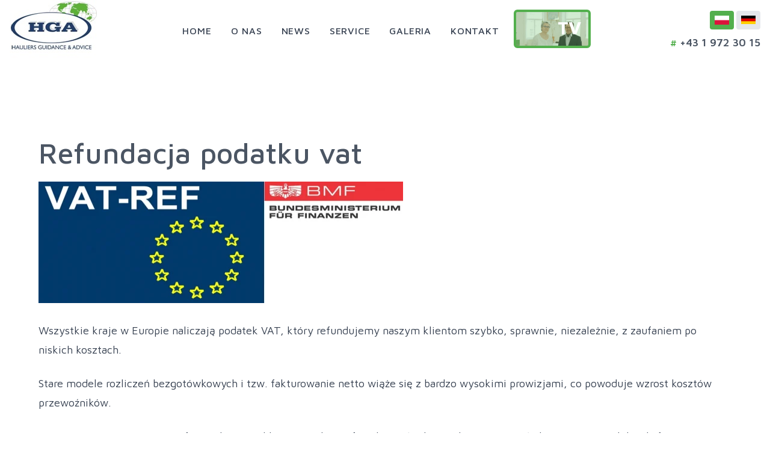

--- FILE ---
content_type: text/html; charset=utf-8
request_url: https://www.hga.wien/pl/service/vat-refund
body_size: 12996
content:
<!DOCTYPE html><html lang="pl"><head><title>Refundacja podatku vat | HGA - HAULIERS GUIDANCE &amp; ADVICE</title><meta name="robots" content="index,follow"/><meta name="googlebot" content="index,follow"/><meta property="og:title" content="Refundacja podatku vat | HGA - HAULIERS GUIDANCE &amp; ADVICE"/><meta charSet="utf-8"/><meta name="viewport" content="initial-scale=1.0, width=device-width"/><link href="/favicon.ico" rel="shortcut icon" type="image/vnd.microsoft.icon"/><meta name="next-head-count" content="7"/><link rel="preload" href="/_next/static/css/5f3d25db88ca8e8c.css" as="style"/><link rel="stylesheet" href="/_next/static/css/5f3d25db88ca8e8c.css" data-n-g=""/><link rel="preload" href="/_next/static/css/ef1adec4be1f993b.css" as="style"/><link rel="stylesheet" href="/_next/static/css/ef1adec4be1f993b.css" data-n-p=""/><noscript data-n-css=""></noscript><script defer="" nomodule="" src="/_next/static/chunks/polyfills-c67a75d1b6f99dc8.js"></script><script src="/_next/static/chunks/webpack-6a5d7caed48704ed.js" defer=""></script><script src="/_next/static/chunks/framework-b759e809ec16812b.js" defer=""></script><script src="/_next/static/chunks/main-143b91e85e4c9582.js" defer=""></script><script src="/_next/static/chunks/pages/_app-660244eefec8e060.js" defer=""></script><script src="/_next/static/chunks/420-d47e49be6e420338.js" defer=""></script><script src="/_next/static/chunks/982-a10ce6b4d10f5c32.js" defer=""></script><script src="/_next/static/chunks/505-570dbc1047d7763e.js" defer=""></script><script src="/_next/static/chunks/pages/service/vat-refund-bd1c9c5578525df3.js" defer=""></script><script src="/_next/static/4-L2Df9a2-0uNXrAwPNCu/_buildManifest.js" defer=""></script><script src="/_next/static/4-L2Df9a2-0uNXrAwPNCu/_ssgManifest.js" defer=""></script></head><body><div id="__next"><div><header class="sticky top-0 left-0 right-0 z-50 justify-between hidden px-4 bg-white lg:flex"><a class="cursor-pointer" href="/pl"><span style="box-sizing:border-box;display:inline-block;overflow:hidden;width:initial;height:initial;background:none;opacity:1;border:0;margin:0;padding:0;position:relative;max-width:100%"><span style="box-sizing:border-box;display:block;width:initial;height:initial;background:none;opacity:1;border:0;margin:0;padding:0;max-width:100%"><img style="display:block;max-width:100%;width:initial;height:initial;background:none;opacity:1;border:0;margin:0;padding:0" alt="" aria-hidden="true" src="data:image/svg+xml,%3csvg%20xmlns=%27http://www.w3.org/2000/svg%27%20version=%271.1%27%20width=%27147%27%20height=%2796%27/%3e"/></span><img src="[data-uri]" decoding="async" data-nimg="intrinsic" class="z-20 flex-shrink-0" style="position:absolute;top:0;left:0;bottom:0;right:0;box-sizing:border-box;padding:0;border:none;margin:auto;display:block;width:0;height:0;min-width:100%;max-width:100%;min-height:100%;max-height:100%"/><noscript><img srcSet="https://res.cloudinary.com/hga-wien/image/upload/f_auto,c_limit,w_256,q_100/assets/logo_jwfjsv.jpg 1x, https://res.cloudinary.com/hga-wien/image/upload/f_auto,c_limit,w_384,q_100/assets/logo_jwfjsv.jpg 2x" src="https://res.cloudinary.com/hga-wien/image/upload/f_auto,c_limit,w_384,q_100/assets/logo_jwfjsv.jpg" decoding="async" data-nimg="intrinsic" style="position:absolute;top:0;left:0;bottom:0;right:0;box-sizing:border-box;padding:0;border:none;margin:auto;display:block;width:0;height:0;min-width:100%;max-width:100%;min-height:100%;max-height:100%" class="z-20 flex-shrink-0" loading="lazy"/></noscript></span></a><nav class="z-20 flex"><a class="Header_nav_item__fE9Qb group" href="/pl"><span class="uppercase">Home</span></a><a class="Header_nav_item__fE9Qb group" href="/pl/about"><span class="uppercase">O nas</span></a><a class="Header_nav_item__fE9Qb group" href="/pl/news?page=1"><span class="uppercase">News</span></a><div class="Header_nav_item__fE9Qb group"><span class="uppercase">Service</span><div class="absolute z-10 flex-col hidden p-4 bg-gray-100 shadow-lg group-hover:flex top-24"><a class="px-1 py-3 pr-6 text-lg text-gray-600 rounded hover:text-hga-green" href="/pl/service">Usługi dla przewoźników</a><a class="px-1 py-3 pr-6 text-lg text-gray-600 rounded hover:text-hga-green" href="/pl/service/vat-refund">Refundacja VAT</a><a class="px-1 py-3 pr-6 text-lg text-gray-600 rounded hover:text-hga-green" href="/pl/service/karta">Karty flotowe</a><a class="px-1 py-3 pr-6 text-lg text-gray-600 rounded hover:text-hga-green" href="/pl/service/rola">RoLa</a><a class="px-1 py-3 pr-6 text-lg text-gray-600 rounded hover:text-hga-green" href="/pl/service/winiety">Winiety ekologiczne</a><a class="px-1 py-3 pr-6 text-lg text-gray-600 rounded hover:text-hga-green" href="/pl/service/myto">Myto</a><a class="px-1 py-3 pr-6 text-lg text-gray-600 rounded hover:text-hga-green" href="/pl/service/minimum-wage">Płaca minimalna</a><a class="px-1 py-3 pr-6 text-lg text-gray-600 rounded hover:text-hga-green" href="/pl/service/eko-kat">Transport odpadów</a><a class="px-1 py-3 pr-6 text-lg text-gray-600 rounded hover:text-hga-green" href="/pl/service/zwrot-myta-z-niemiec">ZWROT MYTA Z NIEMIEC</a></div></div><a class="Header_nav_item__fE9Qb group" href="/pl/gallery?page=1"><span class="uppercase">Galeria</span></a><a class="Header_nav_item__fE9Qb group" href="/pl/contact"><span class="uppercase">Kontakt</span></a><div class="px-2 py-4"><a class="relative block w-32 h-16 overflow-hidden border-4 rounded-md bg-hga-green border-hga-green" title="HGA-TV" href="/pl/hga-tv"><video src="/hga-tv.webm" autoplay="" loop="" muted="" class="opacity-75"><source src="/hga-tv.webm" type="video/webm"/></video><div class="absolute text-3xl font-bold text-white right-3 bottom-3">TV</div></a></div></nav><div class="z-20 flex flex-col items-end self-center space-y-2"><div class="flex space-x-1"><a class="p-2 rounded cursor-pointer bg-hga-green" title="Polski" href="/pl"><svg xmlns="http://www.w3.org/2000/svg" id="Flag of Poland" viewBox="0 0 16 10" class="w-6"><desc>Flag of Poland</desc><rect width="16" height="10" fill="#fff"></rect><rect width="16" height="5" fill="#dc143c" y="5"></rect></svg></a><a class="p-2 rounded cursor-pointer bg-gray-200" title="Deutsch" href="/"><svg xmlns="http://www.w3.org/2000/svg" viewBox="0 0 5 3" class="w-6"><desc>Flag of Germany</desc><rect id="black_stripe" width="5" height="3" y="0" x="0" fill="#000"></rect><rect id="red_stripe" width="5" height="2" y="1" x="0" fill="#D00"></rect><rect id="gold_stripe" width="5" height="1" y="2" x="0" fill="#FFCE00"></rect></svg></a></div><a href="tel:+4319723015" class="text-lg font-semibold text-gray-600"><span class="font-bold text-hga-green">#</span> +43 1 972 30 15</a></div></header><header class="sticky top-0 left-0 right-0 z-50 flex flex-col p-2 bg-white shadow lg:hidden"><div class="flex items-center justify-between"><button class="flex items-center text-hga-blue"><svg xmlns="http://www.w3.org/2000/svg" fill="none" viewBox="0 0 24 24" class="w-10 h-10" stroke="currentColor"><path stroke-linecap="round" stroke-linejoin="round" stroke-width="2" d="M4 6h16M4 12h16M4 18h16"></path></svg><span class="ml-1 text-2xl font-medium">Menu</span></button><div class="flex space-x-1"><a class="p-2 rounded cursor-pointer bg-hga-green" title="Polski" href="/pl"><svg xmlns="http://www.w3.org/2000/svg" id="Flag of Poland" viewBox="0 0 16 10" class="w-6"><desc>Flag of Poland</desc><rect width="16" height="10" fill="#fff"></rect><rect width="16" height="5" fill="#dc143c" y="5"></rect></svg></a><a class="p-2 rounded cursor-pointer bg-gray-200" title="Deutsch" href="/"><svg xmlns="http://www.w3.org/2000/svg" viewBox="0 0 5 3" class="w-6"><desc>Flag of Germany</desc><rect id="black_stripe" width="5" height="3" y="0" x="0" fill="#000"></rect><rect id="red_stripe" width="5" height="2" y="1" x="0" fill="#D00"></rect><rect id="gold_stripe" width="5" height="1" y="2" x="0" fill="#FFCE00"></rect></svg></a></div></div><nav class="overflow-hidden" style="height:0px"><ul class="flex flex-col py-4 mt-2 border-t border-gray-100"><a class="Header_nav_item_mobile__WlTsv" title="Home" href="/pl">Home</a><a class="Header_nav_item_mobile__WlTsv" title="O nas" href="/pl/about">O nas</a><a class="Header_nav_item_mobile__WlTsv" title="News" href="/pl/news?page=1">News</a><div class="Header_nav_item_mobile__WlTsv"><div class="cursor-pointer">Service<!-- --> <svg xmlns="http://www.w3.org/2000/svg" fill="none" viewBox="0 0 24 24" stroke="currentColor" width="1em" height="1em" class="inline-block"><path stroke-linecap="round" stroke-linejoin="round" stroke-width="2" d="M19 9l-7 7-7-7"></path></svg></div><ul class="overflow-hidden" style="height:0px;opacity:0"><li><a class="py-4 pl-6 hover:text-hga-green" title="Usługi dla przewoźników" href="/pl/service">Usługi dla przewoźników</a></li><li><a class="py-4 pl-6 hover:text-hga-green" title="Refundacja VAT" href="/pl/service/vat-refund">Refundacja VAT</a></li><li><a class="py-4 pl-6 hover:text-hga-green" title="Karty flotowe" href="/pl/service/karta">Karty flotowe</a></li><li><a class="py-4 pl-6 hover:text-hga-green" title="RoLa" href="/pl/service/rola">RoLa</a></li><li><a class="py-4 pl-6 hover:text-hga-green" title="Winiety ekologiczne" href="/pl/service/winiety">Winiety ekologiczne</a></li><li><a class="py-4 pl-6 hover:text-hga-green" title="Myto" href="/pl/service/myto">Myto</a></li><li><a class="py-4 pl-6 hover:text-hga-green" title="Płaca minimalna" href="/pl/service/minimum-wage">Płaca minimalna</a></li><li><a class="py-4 pl-6 hover:text-hga-green" title="Transport odpadów" href="/pl/service/eko-kat">Transport odpadów</a></li><li><a class="py-4 pl-6 hover:text-hga-green" title="ZWROT MYTA Z NIEMIEC" href="/pl/service/zwrot-myta-z-niemiec">ZWROT MYTA Z NIEMIEC</a></li></ul></div><a class="Header_nav_item_mobile__WlTsv" title="Galeria" href="/pl/gallery?page=1">Galeria</a><a class="Header_nav_item_mobile__WlTsv" title="Kontakt" href="/pl/contact">Kontakt</a><div class="px-2 py-4"><a class="relative block w-32 h-16 overflow-hidden border-4 rounded-md bg-hga-green border-hga-green" title="HGA-TV" href="/pl/hga-tv"><video src="/hga-tv.webm" autoplay="" loop="" muted="" class="opacity-75"><source src="/hga-tv.webm" type="video/webm"/></video><div class="absolute text-3xl font-bold text-white right-3 bottom-3">TV</div></a></div></ul></nav></header><main><div class="max-w-6xl px-4 mx-auto xl:px-0"><section class="my-32 text-gray-600"><h1 class="mb-6 text-5xl font-medium">Refundacja podatku vat</h1><span style="box-sizing:border-box;display:inline-block;overflow:hidden;width:initial;height:initial;background:none;opacity:1;border:0;margin:0;padding:0;position:relative;max-width:100%"><span style="box-sizing:border-box;display:block;width:initial;height:initial;background:none;opacity:1;border:0;margin:0;padding:0;max-width:100%"><img style="display:block;max-width:100%;width:initial;height:initial;background:none;opacity:1;border:0;margin:0;padding:0" alt="" aria-hidden="true" src="data:image/svg+xml,%3csvg%20xmlns=%27http://www.w3.org/2000/svg%27%20version=%271.1%27%20width=%27606%27%20height=%27202%27/%3e"/></span><img src="[data-uri]" decoding="async" data-nimg="intrinsic" style="position:absolute;top:0;left:0;bottom:0;right:0;box-sizing:border-box;padding:0;border:none;margin:auto;display:block;width:0;height:0;min-width:100%;max-width:100%;min-height:100%;max-height:100%"/><noscript><img srcSet="https://res.cloudinary.com/hga-wien/image/upload/f_auto,c_limit,w_640,q_auto/assets/services/75b44b0e9c2e5d305fa323c6c51d3476_L_mqkiu0.jpg 1x, https://res.cloudinary.com/hga-wien/image/upload/f_auto,c_limit,w_1920,q_auto/assets/services/75b44b0e9c2e5d305fa323c6c51d3476_L_mqkiu0.jpg 2x" src="https://res.cloudinary.com/hga-wien/image/upload/f_auto,c_limit,w_1920,q_auto/assets/services/75b44b0e9c2e5d305fa323c6c51d3476_L_mqkiu0.jpg" decoding="async" data-nimg="intrinsic" style="position:absolute;top:0;left:0;bottom:0;right:0;box-sizing:border-box;padding:0;border:none;margin:auto;display:block;width:0;height:0;min-width:100%;max-width:100%;min-height:100%;max-height:100%" loading="lazy"/></noscript></span><div class="my-6 prose prose-lg max-w-none"><p class="mb-6">Wszystkie kraje w Europie naliczają podatek VAT, który refundujemy naszym klientom szybko, sprawnie, niezależnie, z zaufaniem po niskich kosztach.</p><p class="mb-6">Stare modele rozliczeń bezgotówkowych i tzw. fakturowanie netto wiąże się z bardzo wysokimi prowizjami, co powoduje wzrost kosztów przewoźników.</p><p class="mb-6">Organizujemy zwrot VATu profesjonalnie i szybko. Pieniądze trafiają bezpośrednio na konto przewoźnika. W ten sposób każda firma współpracująca z nami, oszczędza koszty i czas.</p><p class="mb-6">Państwa korzyści, jeżeli zwrot VATu zlecicie naszej firmie HGA:</p><ul class="list-inside"><li class="mb-3">Koszty w zależności od kwoty zwróconego VATu</li><li class="mb-3">Optymalny i szybki zwrot VATu</li><li class="mb-3">Doświadczenie, neutralność i niezależność naszej firmy w rękach prywatnych</li><li class="mb-3">Szybka i profesjonalna pomoc we wszystkich etapach zwrotu VATu</li><li class="mb-3">Na życzenie bezpośredni przelew na indywidualnie podane konto</li><li class="mb-3">Mówimy po polsku</li></ul></div><a href="/pl/contact" class="uppercase inline-block px-10 py-4 text-xl font-semibold text-white rounded-full bg-hga-green cursor-pointer hover:bg-gray-600 transition-colors duration-300">Zapytanie</a><div class="mt-12"><span style="box-sizing:border-box;display:inline-block;overflow:hidden;width:initial;height:initial;background:none;opacity:1;border:0;margin:0;padding:0;position:relative;max-width:100%"><span style="box-sizing:border-box;display:block;width:initial;height:initial;background:none;opacity:1;border:0;margin:0;padding:0;max-width:100%"><img style="display:block;max-width:100%;width:initial;height:initial;background:none;opacity:1;border:0;margin:0;padding:0" alt="" aria-hidden="true" src="data:image/svg+xml,%3csvg%20xmlns=%27http://www.w3.org/2000/svg%27%20version=%271.1%27%20width=%27286%27%20height=%27900%27/%3e"/></span><img src="[data-uri]" decoding="async" data-nimg="intrinsic" style="position:absolute;top:0;left:0;bottom:0;right:0;box-sizing:border-box;padding:0;border:none;margin:auto;display:block;width:0;height:0;min-width:100%;max-width:100%;min-height:100%;max-height:100%"/><noscript><img srcSet="https://res.cloudinary.com/hga-wien/image/upload/f_auto,c_limit,w_384,q_auto/assets/services/VAT-compressor_pexbji.jpg 1x, https://res.cloudinary.com/hga-wien/image/upload/f_auto,c_limit,w_640,q_auto/assets/services/VAT-compressor_pexbji.jpg 2x" src="https://res.cloudinary.com/hga-wien/image/upload/f_auto,c_limit,w_640,q_auto/assets/services/VAT-compressor_pexbji.jpg" decoding="async" data-nimg="intrinsic" style="position:absolute;top:0;left:0;bottom:0;right:0;box-sizing:border-box;padding:0;border:none;margin:auto;display:block;width:0;height:0;min-width:100%;max-width:100%;min-height:100%;max-height:100%" loading="lazy"/></noscript></span></div></section></div></main><footer><hr/><div class="lazyload-wrapper "><div class="relative overflow-hidden bg-gray-50 h-[450px] filter grayscale"><span style="box-sizing:border-box;display:block;overflow:hidden;width:initial;height:initial;background:none;opacity:1;border:0;margin:0;padding:0;position:relative"><span style="box-sizing:border-box;display:block;width:initial;height:initial;background:none;opacity:1;border:0;margin:0;padding:0;padding-top:35.46875%"></span><img src="[data-uri]" decoding="async" data-nimg="responsive" class="opacity-25" style="position:absolute;top:0;left:0;bottom:0;right:0;box-sizing:border-box;padding:0;border:none;margin:auto;display:block;width:0;height:0;min-width:100%;max-width:100%;min-height:100%;max-height:100%"/><noscript><img sizes="100vw" srcSet="https://res.cloudinary.com/hga-wien/image/upload/f_auto,c_limit,w_640,q_auto/assets/map_x60bv9.jpg 640w, https://res.cloudinary.com/hga-wien/image/upload/f_auto,c_limit,w_750,q_auto/assets/map_x60bv9.jpg 750w, https://res.cloudinary.com/hga-wien/image/upload/f_auto,c_limit,w_828,q_auto/assets/map_x60bv9.jpg 828w, https://res.cloudinary.com/hga-wien/image/upload/f_auto,c_limit,w_1080,q_auto/assets/map_x60bv9.jpg 1080w, https://res.cloudinary.com/hga-wien/image/upload/f_auto,c_limit,w_1200,q_auto/assets/map_x60bv9.jpg 1200w, https://res.cloudinary.com/hga-wien/image/upload/f_auto,c_limit,w_1920,q_auto/assets/map_x60bv9.jpg 1920w, https://res.cloudinary.com/hga-wien/image/upload/f_auto,c_limit,w_2048,q_auto/assets/map_x60bv9.jpg 2048w, https://res.cloudinary.com/hga-wien/image/upload/f_auto,c_limit,w_3840,q_auto/assets/map_x60bv9.jpg 3840w" src="https://res.cloudinary.com/hga-wien/image/upload/f_auto,c_limit,w_3840,q_auto/assets/map_x60bv9.jpg" decoding="async" data-nimg="responsive" style="position:absolute;top:0;left:0;bottom:0;right:0;box-sizing:border-box;padding:0;border:none;margin:auto;display:block;width:0;height:0;min-width:100%;max-width:100%;min-height:100%;max-height:100%" class="opacity-25" loading="lazy"/></noscript></span></div></div><hr/><div class="max-w-6xl px-4 mx-auto xl:px-0 py-14"><h1 class="mb-6 text-5xl text-center text-hga-blue">Pobierz prospekt HGA</h1><div class="grid grid-cols-2 gap-3"><a class="p-2 text-xl text-center text-white transition-colors duration-300 rounded-sm bg-hga-blue hover:bg-hga-green" target="download" href="https://res.cloudinary.com/hga-wien/image/upload/documents/A5-Prospekt.compressed_bmiw6j.pdf"><svg xmlns="http://www.w3.org/2000/svg" fill="none" viewBox="0 0 24 24" stroke="currentColor" width="1em" height="1em" class="inline-block mb-px mr-1 text-red-600"><path stroke-linecap="round" stroke-linejoin="round" stroke-width="2" d="M9 12h6m-6 4h6m2 5H7a2 2 0 01-2-2V5a2 2 0 012-2h5.586a1 1 0 01.707.293l5.414 5.414a1 1 0 01.293.707V19a2 2 0 01-2 2z"></path></svg>Prospekt A5</a><a class="p-2 text-xl text-center text-white transition-colors duration-300 rounded-sm bg-hga-blue hover:bg-hga-green" target="download" href="https://res.cloudinary.com/hga-wien/image/upload/documents/A4-Prospekt.compressed_ebwldc.pdf"><svg xmlns="http://www.w3.org/2000/svg" fill="none" viewBox="0 0 24 24" stroke="currentColor" width="1em" height="1em" class="inline-block mb-px mr-1 text-red-600"><path stroke-linecap="round" stroke-linejoin="round" stroke-width="2" d="M9 12h6m-6 4h6m2 5H7a2 2 0 01-2-2V5a2 2 0 012-2h5.586a1 1 0 01.707.293l5.414 5.414a1 1 0 01.293.707V19a2 2 0 01-2 2z"></path></svg>Prospekt A4</a></div></div><hr/><div class="flex flex-col items-center justify-between px-4 py-6 bg-white md:flex-row"><div class="flex items-center"><a href="/pl"><img src="/logo.jpg" alt=""/></a><div class="ml-4">© <!-- -->2025<!-- -->.<!-- --> <a href="/pl/impressum">Impressum</a></div></div><div class=""><a href="tel:+4319723015" class="text-lg font-semibold text-gray-600"><span class="font-bold text-hga-green">#</span> +43 1 972 30 15</a></div></div></footer></div></div><script id="__NEXT_DATA__" type="application/json">{"props":{"pageProps":{"_nextI18Next":{"initialI18nStore":{"pl":{"common":{"button":{"continueReading":"Czytaj więcej","contact":"Zapytanie","information":"Informacja"},"header":{"home":"Home","about":"O nas","news":"News","service":"Service","services":{"for-carriers":"Usługi dla przewoźników","vat-refund":"Refundacja VAT","fuel-cards":"Karty flotowe","rola":"RoLa","winiety":"Winiety ekologiczne","maut":"Myto","minimum-wage":"Płaca minimalna","eko-kat":"EKO-KAT","zwrot-myta-z-niemiec":"ZWROT MYTA Z NIEMIEC"},"gallery":"Galeria","contact":"Kontakt"},"home":{"title":"Home","description":"HGA – to wysokie rabaty na diesel i oplaty za myto w Europie. Refundacja podatku VAT – szybko i profesionalnie. Tranzyt przez Austrie pociagiem ROLA.","slider":{"show-more":"Czytaj więcej"},"services":{"minimumWage":"PŁACA MINIMALNA W AUSTRII","rola":"TRANSPORT RoLa","karta":"KARTA FLOTOWA","vat":"REFUNDACJA PODATKU VAT","winiety":"WINIETY EKOLOGICZNE","myto":"MYTO SERVICE24"},"welcome":{"title":"HGA WITA!","subtitle":"NAJLEPSZY PARTNER W EUROPIE DLA WASZYCH CIĘŻARÓWEK WITA PAŃSTWA BARDZO SERDECZNIE."},"over":"Ponad","happyCustomers":"zadowolonych klientów","contactUs":{"title":"PROSIMY O KONTAKT!","body":"U nas znajdziecie Państwo pomoc i odpowiedzi na pytania w następujących zagadnieniach: powołanie reprezentanta i płaca minimalna w Austrii, karty flotowe, refundacja podatku VAT, winiety ekologiczne w Austrii, RoLa – transport intermodalny ciężarówki przez Austrię, sektoralny zakaz jazdy przez Tyrol, wszystko na temat opłat odroczonych i przedpłat za myto w całej Europie – bezgotówkowe rozliczenie kartą, mandaty i kary - pomoc i konsultacje podatkowo-prawne."}},"about":{"title":"O nas","vision":{"title":"NASZA WIZJA","body":"Nasza wizja – to Europa bez granic, po której wszystkie polskie ciężarówki, według najwyższych standardów europejskich, przewożą dobra materialne. Najwyższe standarty w absolutnym słowa tego znaczeniu, nadmieniając niektóre z nich jak: ochrona środowiska, bezpieczeństwo, prestiż polskich firm w Europie, umiejętność współpracy i komunikacji na najwyższym szczeblu etyki biznesu, minimalizacja kosztów i naturalnie jak najwyższy profit finansowy naszych klientów.","moreText":"Od ugruntowania naszej działalności w 1997 roku nasza wizja nie straciła na wartości i nie uległa zmianie. Wręcz przeciwnie w obecnym świecie globalizacji zyskała jeszcze więcej wartości.\nWytrwałość w dążeniu do wyznaczonych celów, wieloletnie doświadczenie, lojalność we współpracy czynią nas atrakcyjnym partnerem dla polskich firm transportowych."},"mission":{"title":"NASZA MISJA","body":"Haulieres Guidance \u0026 Advice – wskazówki i porady dla przewoźników – jest kluczem i podstwą filozofii firmy.\nDługofalowym celem naszej działalności jest preferencja, faworyzowanie, zwiększenie prestiżu i bezpieczeństwa polskich firm transportowych na terenie Austrii i innych krajów w Europie.","moreText":"Nowatorstwo i umiejętność reagowania na zmiany na rynku usług transportowych warunkują postęp, który otwiera drogę do wspołpracy z nowymi partnerami. Ciągły rozwój i postęp możliwe są tylko wtedy, kiedy istnieje zapotrzebowanie na dobra materialne, które muszą być transportowane z jednego punktu do drugiego. Będąc ogniwem ogromnej machiny gospodarczej, przy wykorzystaniu najnowszych metod organizacji pracy, technologii informacyjnej, pozostając w partnerstwie ekonomicznym ze znanymi europejskimi firmami, dysponujemy najlepszymi rozwiązaniami dotyczącymi zwiększenia profitów i bezpieczeństwa polskich firm transportowych w Europie. \nObecnie, ze względu na elastyczność, szybkość dostawy i stosunkowo niskie koszty, samochód ciężarowy jest atrakcyjną formą transportu. Dzięki w pełni zadowolonym przewoźnikom kontynuujemy swój rozwój."},"partner":{"title":"WASI LICENCJONOWANI REPREZENTANCI","ceo":"Prezes","hga":"Wskazówki i porady dla przewoźników","founder":"Zalożyciel"},"think-global":{"title":"MYŚL GLOBALNA","subtitle":"DZIAŁANIE REGIONALNE","body":"W obecnym świecie globalizacji komunikacji i informacji trudno jest nie dostrzec problemów tego świata. Jeszcze trudniej jest znaleść sposób na ich rozwiązanie.\nFirma nasza HGA świadoma odpowiedzialności jaką posiada każda firma transportowa chociażby w stosunku do zanieczyszczenia środowiska, wyznaczyła sobie za cel reprezentowanie interesów polsich firm transportowych na terenie Austrii, Alp i innych krajów Europy.\nJednym z przykładów zmniejszenia zanieczyszczenia środowiska i podwyższenia prestiżu polskich firm transportowych jest czynny udział w transporcie intermodalnym ciężarówek na pociągu ROLA.\nSukces to robienie tego co się lubi najlepiej jak potrafimy.\nPrestiż Twojej firmy jest w Twoich rękach.\nZapraszamy"},"security":{"title":"BEZPIECZEŃSTWO","subtitle":"ZAUFANIE","body":"Firmy transportowe współpracujące z nami ufają nam i czują się bezpiecznie.\nWysyłając ciężarówkę w trasę międzynarodową przez Europę, przewoźnik boryka się z wieloma trudnościami:\nbrak ładunków\npaliwo - złej jakości, bardzo drogie, duże zużycie\nmyto - problemy z urządzeniami, rejestracją, wysokie mandaty\nwypadki - brak przedstawiciela, trudności językowe\nkontrole techniczne - wysokie kary\nkontrole wagowe - konieczność przeładunku\nkorki na drogach - duża strata czasu\nczas pracy kierowcy - przyspieszenie jazdy ciężarówki\nparkingi - trudności ze znalezieniem miejsca\nzakazy jazdy - umiejętne ich omijanie\nzanieczyszczenie środowika - certyfikaty oszczędności emisji CO2\nnienajlepsza opinia wśród przewoźników krajów zachodnich\nbrak informacji o swoich kontrachentach\nbrak znajomości przepisów prawnych w danym kraju\nmediacja w trudnych przypadkach\nNasi klienci powyższe problemy z naszą pomocą całkowicie wyeliminowali.\nZaufanie jakim darzą nas tysiące polskich firm transportowych, dziesiątki tysiący ich kierowców i ciężarówek, pozwala im na minimalizacje ryzyka, podwyższenie ich prestiżu, zwiekszenie profitu i całkowite poczucie bezpieczeństwa w Europie.\nZapraszamy do naszego grona zadowolynch klientów."},"transparency":{"title":"PRZEJRZYSTOŚĆ","subtitle":"PRESTIŻ I PROFIT","body":"Tempo życia w dzisiejszym świecie globalizacji, komunikacji i informacji jest tak duże że coraz więcej firm nie jest w stanie podołać analizie danych i podjąć odpowiednie decyzje.\nPrzejrzystość komunikacji, informacji i współpracy z naszymi klientami czynią nas bardzo atrakcyjnym partnerem dla polskich firm transportowych wykonujących transport międzynarodowy po Europie.\nOdpowiedzialność jaką wzieliśmy na siebie aby zwiększyć prestiż polskich firm transportowych na terenie Austrii i innych krajów Europy wyróżnia nas z pośród innych.\nCiągły rozwój i postęp możliwe są tylko wtedy, kiedy jest zapotrzebowanie na dobra materialne, które transportowane są z jednego punktu do drugiego po możliwie małych kosztach, nad minimalizacją których czuwa nasza firma HGA. W ten sposób zwiekszamy profit firm transportowych w Polsce.\nWysokość Twojego profitu jest zależna od Twojej decyzji.\nZapraszamy."}},"contact":{"title":"Kontakt","adressTitle":"Adres","vienna":"Wiedeń","phone":"Telefon","downloadInformation":"Pobierz informację jako","vCard":"Wizytówka","messageTitle":"Wyślij wiadomość","name":"Nazwa","email":"E-mail","message":"Napisz wiadomość","submit":"Wyślij","submitSuccess":"Wiadomość została pomyślnie wysłana!"},"error404":{"title":"Przepraszamy!","body":"Nie można znaleźć strony, której szukasz."},"welcome":{"title":"HGA WITA!","text1":"NAJLEPSZY PARTNER W EUROPIE DLA WASZYCH CIĘŻARÓWEK WITA PAŃSTWA BARDZO SERDECZNIE.\nZnany nam wszystkim człowiek stulecia Henry Ford założyciel fabryki samochodów stwierdził że:","quote":"Każdą z ofert nawet tą najmniejszą z jaką się spotykam, muszę dokładnie przeanalizować ponieważ może ona być życiową szansą dla mojej firmy.","text2":"Czy można spodziewać się lepszego rezultatu, robiąc i powtarzając ciągle to samo?\nDziałalność naszej firmy HGA zapoczątkowaliśmy w roku 1997 na prośbe i potrzeby polskich firm transportowych wykonujących transport cieżarówkami w transporcie międzynarodowym w Europie. Od tego czasu niesiemy pomoc polskim przewoźnikom na terenie całej Europy."},"services":{"index":{"title":"Usługi dla przewoźników","subtitle":"Film na podniesienie prestiżu ciężarówek. \"Życie bez ciężarówek\""},"vatRefund":{"title":"Refundacja podatku vat","body":"Wszystkie kraje w Europie naliczają podatek VAT, który refundujemy naszym klientom szybko, sprawnie, niezależnie, z zaufaniem po niskich kosztach.\nStare modele rozliczeń bezgotówkowych i tzw. fakturowanie netto wiąże się z bardzo wysokimi prowizjami, co powoduje wzrost kosztów przewoźników.\nOrganizujemy zwrot VATu profesjonalnie i szybko. Pieniądze trafiają bezpośrednio na konto przewoźnika. W ten sposób każda firma współpracująca z nami, oszczędza koszty i czas.\nPaństwa korzyści, jeżeli zwrot VATu zlecicie naszej firmie HGA:","advantageList":["Koszty w zależności od kwoty zwróconego VATu","Optymalny i szybki zwrot VATu","Doświadczenie, neutralność i niezależność naszej firmy w rękach prywatnych","Szybka i profesjonalna pomoc we wszystkich etapach zwrotu VATu","Na życzenie bezpośredni przelew na indywidualnie podane konto","Mówimy po polsku"],"end":"Zapraszamy do współpracy."},"karta":{"title":"KARTA FLOTOWA"}}}},"de":{"common":{"button":{"continueReading":"Weiter lesen","contact":"Anfrage","information":"Informationen"},"header":{"home":"Home","about":"Über uns","service":"Service","services":{"for-carriers":"Für Frächter","vat-refund":"MWST Rückerstattung","fuel-cards":"Tankkarten","rola":"RoLa","winiety":"IG-L Plaketten","maut":"Maut","minimum-wage":"MiLoG","eko-kat":null,"zwrot-myta-z-niemiec":null},"gallery":"Gallerie","contact":"Kontakt"},"home":{"title":"Home","description":"HGA – to wysokie rabaty na diesel i oplaty za myto w Europie. Refundacja podatku VAT – szybko i profesionalnie. Tranzyt przez Austrie pociagiem ROLA.","slider":{"show-more":"Mehr erfahren"},"services":{"minimumWage":"44-LSD-BG Mindestlohn","rola":"RoLa KOMBI VERKEHR","karta":"FLOTTENKARTE","vat":"Mehrwertsteuer Rückerstattung","winiety":"IG-L Umwelt Plaketten","myto":"MAUT KARTE SERVICE24"},"welcome":{"title":"Herzlich willkommen bei HGA!","subtitle":"Ihr kompetenter Partner in Sachen Straßentransport heißt Sie herzlich willkommen."},"over":"Über","happyCustomers":"zufriedene Kunden","contactUs":{"title":"BITTE KONTAKTIEREN SIE UNS!","body":"Bei uns finden Sie Hilfe-Führung und Antworten-Konsultationen zu folgenden Themen: Repräsentanz iSd 44. LSD-BG in Österreich und MiLoG in Deutschland, Tankkarten in EUROPA, Erstattung der Mehrwertsteuer aus allen EU Ländern, IG-L Plaketten für Österreich, Kombinierter Verkehr RoLa, Sektorales Fahrverbot durch Tirol, bargeldlose Zahlungen für Maut in Europa in Post Pay und Pre Pay Verfahren, Bußgelder und Strafen - Unterstützung und Konsultation zu steuerrechtlichen und rechtlichen Angelegenheiten."}},"about":{"title":"Über uns","vision":{"title":"Unsere Vision","body":"HGA ist ein unabhängiges österreichisches Privatunternehmen mit Firmensitz in Wien. Erfolg bedeutet das zu tun was man liebt, und das am besten wie einem möglich ist – kombiniert mit ein bisschen Talent und einer Fülle an Erfahrung.","moreText":"Seit unserer Gründung im Jahr 1997 hat unsere Vision weder an Wert noch Inhalt verloren. Im Gegenteil – gerade im Zeitalter der Globalisierung nimmt ihr Gehalt zu.\nUnsere Ausdauer auf dem Weg zur Zielerreichung, langjährige Berufserfahrung sowie unsere Loyalität unseren Kunden gegenüber machen uns zu einem attraktiven Partner polnischer Transportunternehmen.\nHauliers Guidance \u0026 Advice – Hinweise und Führung für Frachtunternehmen; dies ist der Schlüssel zum Erfolg und der Kern unserer Firmenphilosophie.\nInnovation und Anpassungsfähigkeit an den Transportmarkt begründen Fortschritt, welcher Wege zur Zusammenarbeit mit neuen Partnern ermöglicht."},"mission":{"title":"Unsere Mission","body":"Das langfristige Ziel unserer Tätigkeit ist die Steigerung des Ansehens, der Bevorzugung und der Bedeutung polnischer Transportunternehmen am österreichischen sowie europäischen Markt.","moreText":"Unsere Mission ist das Anbieten von Dienstleistungen an polnische Transportunternehmen, welche internationale Transporte auf europäischem Gebiet durchführen. Einen speziellen Schwerpunkt legen wir auf Transporte nach und durch Österreich, sowie in der Alpenregion."},"partner":{"title":"Ihre lizenzierten Partner","ceo":"CEO","hga":"Hauliers guidance and advice","founder":"Gründer"},"think-global":{"title":"Global Denken","subtitle":"Regional handeln","body":"In einer Welt der Globalisierung, der regen Kommunikation und eines rasanten Kommunikationsaustausches á la Facebook, Twitter \u0026 Co. ist es nicht schwer die Probleme dieser Welt zu erkennen. Schwer ist es jedoch die passenden Lösungen zu finden.\nUnser Unternehmen ist sich der Verantwortung, welche die Transportbranche gegenüber unserer Gesellschaft trägt, vollends bewusst. Selbst vor dem Thema Umweltverschmutzung verschließen wir nicht die Augen. Gerade weil wir uns der Verantwortung unserer Gesellschaft gegenüber so sehr bewusst sind, stellen Umweltschutz und Minimierung der CO2-Belastung wichtige Werte im Zuge der Beratung unserer Klienten dar.\nEines der guten Beispiele einer Reduzierung der Umweltverschmutzung und der Verbesserung der CO2-Bilanz eines jeden Transportunternehmen ist die aktive Nutzung des kombinierten Verkehrs mittels ROLA. Wie könnte ein Transportunternehmen besser zum Umweltschutz beitragen, als durch eine Abgasreduktion aufgrund der Beförderung mittels Bahn?\nErfolg bedeutet für uns das zu tun was man liebt, so gut man kann.\nDas Ansehen Deines Unternehmens liegt in Deiner Hand.\nHerzlich willkommen!"},"security":{"title":"Sicherheit","subtitle":"Vertrauen","body":"Die mit uns zusammenarbeitenden Transportunternehmen legen viel Wert auf Vertrauen und ein Gefühl der Sicherheit.\nEntscheidet sich eine polnische Transportfirma dafür, Ihr Tätigkeitsfeld auf den internationalen Gütertransport zu erweitern, sieht sich ein polnischer Frächter oftmals mit vielen Schwierigkeiten konfrontiert:\nfehlende Ladungen\nTreibstoff – hohe Kosten, schlechte Qualität, hoher Verbrauch\nMaut – Probleme mit Verrechnung, Registrierung, dadurch resultierende hohe Verkehrsstrafen\nUnfälle – Fehlen eines Vertreters, Sprachbarrieren\nTechnische Kontrollen – hohe Verkehrsstrafen\nGewichtskontrollen – Notwendigkeit von Umladungen\nStau – enormer Zeitverlust\nGesetzliche Arbeitszeiten des Fahrers – Beschleunigung der Fahrzeit\nParken – Schwierigkeiten mit Finden eines geeigneten Stehplatzes\nGesetzliche Fahrverbote – geschickte und bewusste Vermeidung\nUmweltverschmutzung – Zertifikate zur Reduktion der CO2 – Emission\nGenießt nicht den besten Ruf bei westeuropäischen Spediteuren\nFehlende Information über Konkurrenz\nFehlende Kenntnisse der gesetzlichen Bestimmungen des Landes\nMediation bei komplizierten Fällen\nUnsere Klienten konnten oben genannte Probleme mit unserer Hilfe weitgehend eliminieren.\nDas Vertrauen, das uns von hunderten polnischen Klienten sowie tausenden Ihrer Fahrer entgegengebracht wird, erlaubt ihnen ihr Risiko zu minimieren, ihr Ansehen zu verbessern und ihren Erfolg deutlich zu steigern. Zudem sind sich unsere Kunden des Gefühls einer insgesamten Sicherheit auf den Straßen Europas bewusst.\nWir laden Sie herzlich zum Kreis unseres zufriedenen Klientels ein!"},"transparency":{"title":"TRANSPARENZ","subtitle":"PRESTIGE UND PROFIT","body":"In der heutigen Zeit, geprägt von Globalisierung, Kommunikation und Informationsaustausch, ist das Tempo des Informationsflusses so schnell, dass immer mehr Unternehmen nicht mehr in der Lage sind, die Fülle an neuen Informationen zu analysieren und entsprechend rasche Entscheidungen zu treffen.\nDie Transparenz unserer Kommunikation, des Informationsaustausches als auch der der Zusammenarbeit mit unseren Klienten zeichnet uns als besonders offenen und kompetenten Partner aus.\nDie Steigerung des öffentlichen Ansehens polnischer Transportfirmen am österreichischen Markt, aber auch innerhalb anderer europäischer Länder, ist eines der Kernziele unserer Vision. Die Verantwortung, die wir uns damit auferlegt haben, unterscheidet uns deutlich von anderen.\nImmerwährende Weiterentwicklung kommt nur dann zustande, wenn die Nachfrage nach materiellen Gütern, die von einem Punkt zum anderen bewegt werden müssen, existiert. Dabei spielt der Faktor „Kosten“ eine explizite Rolle, dessen Minimierung unser Unternehmen stetig fokussiert. Laufend überprüfen und beraten wir unsere Klienten zum Thema Kosteneinsparung und tragen somit einen relevanten Beitrag zu deren unternehmerischem Erfolg bei.\nDein unternehmerischer Erfolg ist abhängig von Deiner Entscheidung.\nHerzlich willkommen!"}},"contact":{"title":"Kontakt","adressTitle":"Adresse","vienna":"Wien","phone":"Telefon","downloadInformation":"Informationen herunterladen als","vCard":"vCard","messageTitle":"Nehmen Sie mit uns Kontakt auf","name":"Name","email":"E-Mail-Adresse","message":"Ihre Nachricht","submit":"Abschicken","submitSuccess":"Nachricht wurde erfolgreich versendet!"},"error404":{"title":"Entschuldigung!","body":"Die von Ihnen gesuchte Seite kann nicht gefunden werden."},"welcome":{"title":"Herzlich willkommen bei HGA!","text1":"Ihr kompetenter Partner in Sachen Straßentransport heißt Sie herzlich willkommen.\nDer berühmte Automobil-Gründer Henry Ford hat einst festgestellt:","quote":"Ich prüfe jedes Angebot. Es könnte das Angebot meines Lebens sein","text2":"Kann man ein besseres Resultat erwarten, wenn man ständig dasselbe wiederholt?\nDie Tätigkeit unseres Unternehmens nahmen wir im Jahr 1997 aufgrund von Bitten und Bedarf polnischer Transportunternehmen auf, welche Gütertransporte mittels Lkws auf europäischem Terrain durchführten. Seit damals leisten wir polnischen Frächtern Hilfestellung im gesamten europäischen Gebiet."},"services":{"index":{"title":"Für Frächter","subtitle":""},"vatRefund":{"title":"MWST Rückerstattung","body":"Jeder europäische Staat verrechnet Umsatzsteuer – diese holen wir für Sie zurück. Schnell, professionell, unabhängig.\nÄltere Modelle der bargeldlosen Bezahlung und die so genannte Netto-Fakturierung ziehen enorme Provisionen nach sich. Dies hat eine massive Kostensteigerung der Unternehmer zur Folge.\nWir organisieren die Rückerstattung Ihrer Mehrwertsteuer rasch und professionell. Die refundierte Steuer wird direkt vom ausländischen Finanzamt auf das Girokonto des Unternehmers überwiesen. So spart jeder unserer Kunden zusätzlich Zeit und Geld.\nIhre Vorteile, wenn Sie uns die Rückerstattung Ihrer MWSt überlassen:","advantageList":["Ihre Kosten belaufen sich in Abhängigkeit des rückerstatteten Steuerbetrages","Optimale und rasche Abwicklung","Erfahrung, Neutralität und Unabhängigkeit unseres Privatunternehmens","Schnelle und professionelle Hilfestellung in jeder Phase des Verfahrens","Auf Wunsch direkte Überweisung auf individuelles Kundenkonto","Gesamte Beratung in polnischer Sprache"],"end":"Wir freuen uns auf eine gemeinsame Zusammenarbeit."},"karta":{"title":"Tankkarten","body":"Die OMV Card mit ROUTEX-Funktion bietet Ihnen zusätzlich zum bargeldlosen Tanken umfangreiche Services an allen OMV, Avanti und ROUTEX Partner-Tankstellen in ganz Europa. Diese Karte ist ideal bei einem Fuhrpark von mehr als 5 Fahrzeugen und einem jährlichen Treibstoffverbrauch von über 10.000 Liter. Ihre Vorteile:\nSie optimieren Ihre Tankstopps in unserem Netzwerk mit mehr als 2.000 OMV, Avanti und Petrom Tankstellen.\nSie haben Zugang zum europäischen Service-Premium-Netzwerk ROUTEX mehr als 17.000 Tankstellen in 29 Ländern – mit nur einer Tankkarte sind Sie in ganz Europa bestens versorgt.\nSie profitieren von umfassender Kontrolle über die Transaktionen Ihrer OMV Tankkarten – in Echtzeit und rund um die Uhr mit dem OMV Fleet Online Service.\nSie genießen erhöhte Liquidität durch Nettofakturierung und Mehrwertsteuer-Rückerstattung.\nDie garantierte Qualität der OMV Kraftstoffe sichert Ihnen maximale Leistung Ihrer Fahrzeugflotte.\nSie begleichen internationale Mautgebühren ohne Stopp in ganz Kontinentaleuropa.\nSie optimieren Ihre Kostenkontrolle durch genaue und übersichtliche Rechnungen.\nJede Karte lässt sich Ihren Anforderungen anpassen – durch unterschiedliche\nBerechtigungsstufen für den Bezug von Produkten und Leistungen.\nDas engagierte OMV Card Team mit mehr als 20 Jahren Erfahrung berät und unterstützt Sie gerne.\nIhre Konditionen:"}}}}},"userConfig":{"i18n":{"defaultLocale":"de","locales":["de","pl"]},"localeExtension":"yaml","default":{"i18n":{"defaultLocale":"de","locales":["de","pl"]},"localeExtension":"yaml"}}}},"__N_SSG":true},"page":"/service/vat-refund","query":{},"buildId":"4-L2Df9a2-0uNXrAwPNCu","isFallback":false,"gsp":true,"locale":"pl","locales":["de","pl"],"defaultLocale":"de","scriptLoader":[]}</script></body></html>

--- FILE ---
content_type: text/html; charset=utf-8
request_url: https://www.hga.wien/_next/data/4-L2Df9a2-0uNXrAwPNCu/pl/news.json?page=1
body_size: 185438
content:
{"pageProps":{"posts":[{"frontmatter":{"title":"2026 - dalej duże ograniczenia ruchu w Tyrolu w Austrii - 180 dni dwupasmowego ruchu pozostaną też w następnym roku","slug":"2026-dalej-duze-ograniczenia-ruchu-w-tyrolu-w-austrii-180-dni-dwupasmowego-ruchu-pozostana-tez-w-nastepnym-roku","published":"2025-12-01T10:00:00.000Z","image":"https://res.cloudinary.com/hga-wien/image/upload/v1764584350/Entwurf_NL01.12.25_bkhtcb.jpg"},"content":"\n1. Ograniczenia ruchu w Tyrolu w Austrii - 180 dni dwupasmowego ruchu pozostaną też w roku 2026\n\n2. Blokowa odprawa ciężarówek na granicy w Kufstein – regulacja przepustowości w kierunku do Włoch w roku 2026\n\n3. Kontrola sekcyjna pomiaru prędkości pojazdów na autostradzie A13 w Tyrolu na Przełęczy Brennerskiej\n\n4. Szwajcarski operator RALPIN z dniem 13 grudnia 2025 roku kończy swoją działalność  \n1. Ograniczenia ruchu w Tyrolu w Austrii - 180 dni dwupasmowego ruchu pozostaną też w roku 2026\nTerminy ograniczeń ilości przejazdów ciężarówek w Tyrolu w Austrii przy wjeździe od Kufstein z Niemiec oraz ruchu dwupasmowego na moście Lueg na autostradzie Brenner zostały już ustalone na rok 2026.\n\nRuch dwupasmowy na moście Lueg będzie obowiązywał w roku 2026 przez około 180 dni (we wszystkie inne dni obowiązuje tylko jeden pas ruchu wspólny dla pojazdów poniżej i powyżej 3,5 tony) ale niestety przewidziano dodatkowe dni z zakazami jazdy dla pojazdów ciężarowych.\n\nPodobnie jak w roku 2025, który zbliża się ku końcowi, zaplanowano na rok następny 2026 dodatkowe dni zakazu jazdy dla pojazdów ciężarowych powyżej 7,5 tony.\nOgółem oznacza to, że razem z obowiązującymi już tradycyjnie zakazami jazdy w Tyrolu, w 2026 roku zaplanowano zakaz jazdy przez 36 dni w kierunku południowym i 21 dni w kierunku północnym.\n\nAdministracja dróg w Austrii ASFINAG opracowała nowy kalendarz ruchu drogowego, aby umożliwić wszystkim optymalne planowanie przejazdu autostradą na Przełęczy Brennerskiej.\n\nTUTAJ jest LINK do kalendarza\n\nInformacje na bierząco dostępne są też TUTAJ, które obecnie zostały jeszcze bardziej rozszerzone.\n\nWażne informacje dla kierowców i dysponentów w związku z remontem mostu Lueg dostępne są w filmie TUTAJ\n\nUWAGA!!! Przed wjazdem na most wszystkie pojazdy na obydwu pasach są ważone podczas jazdy a wyselekcjonowane pojazdy z nadwagą poddawane są kontroli w specjalnym dodatkowym punkcie kontrolnym – co jest pokazane na filmie.\n2. Blokowa odprawa ciężarówek na granicy w Kufstein – regulacja przepustowości w kierunku do Włoch w roku 2026\nWe współpracy z niemieckim administratorem autostrad opracowano plan szczególnie istotny dla autostrady na Przełęczy Brennerskiej z Monachium do węzła Inntal oraz z węzła Inntal do Kufstein/Kiefersfelden.\nZaplanowano 30 dni, w których Policja będzie koordynować wjazd ciężarówek do Austrii – tzw. blokowa odprawa ciężarówek.\nKontrola wjazdu ciężarówek będzie prowadzona na przejściu granicznym w Kufstein w kierunku południowym już od godziny 5:00 rano, i będzie prowadzona tylko tak długo, jak będzie to konieczne.\nPozwoli to ograniczyć liczbę ciężarówek przejeżdżających przez punkt kontrolny w krytycznych godzinach porannego szczytu.\n\nTUTAJ jest LNK do Dokumentu – kalendarz odpraw blokowych w Tyrolu na rok 2026\n\nW 2024 roku ograniczenia trwały średnio cztery godziny i siedem minut - wprowadzono łącznie 52 ograniczenia, każde trwające kilka godzin; 40 z nich zostało ogłoszonych z wyprzedzeniem.\nKrótkoterminowe, niezapowiedziane ograniczenia specjalne są czasami konieczne ze względu na nieprzewidziane okoliczności, takie jak ekstremalne zjawiska pogodowe lub długotrwałe korki spowodowane wypadkami.\n3. Kontrola sekcyjna pomiaru prędkości pojazdów na autostradzie A13 w Tyrolu na Przełęczy Brennerskiej\nOdcinek autostrady A13 Brenner pomiędzy km 30,25 a km 32,75 wyznaczono jako odcinek drogi, na którym przestrzeganie dozwolonej prędkości maksymalnej będzie monitorowane za pomocą urządzenia technicznego do obrazowania, za pomocą którego mierzona będzie średnia prędkość pojazdu na tym odcinku (odcinek pomiarowy).\n\nTUTAJ jest LINK do źródła publikacji rządowej\n\nKontrola sekcyjna (lub odcinkowy pomiar prędkości) to system monitorujący średnią prędkość pojazdu na wyznaczonym odcinku drogi, w przeciwieństwie do tradycyjnego fotoradaru mierzącego prędkość w jednym punkcie. System działa poprzez kamery umieszczone na początku i końcu odcinka, które rejestrują czas wjazdu i wyjazdu oraz dane pojazdu, a następnie na ich podstawie obliczają średnią prędkość. Jeśli jest ona wyższa od dopuszczalnej, system automatycznie generuje mandat.\n\nJak już w wielu publikacjach informowaliśmy LINK w najbliższych latach czeka kierowców i firmy transportowe duża ilość zakazów jazdy na Przełęczy Brennerskiej w Tyrolu w Austrii.\n4. Szwajcarski operator RALPIN po 44 latach z dniem 13 grudnia tego roku kończy swoją działalność\nZ powodu nieoczekiwych dalszych ograniczeń, które znacznie zakłóciły funkcjonowanie szwajcarskiej firmy transportującej ciężarówki pociągiem między Fryburgiem w Niemczech a Novarą we Włoszech RAlpin AG musi zawiesić działalność w sobotę 13 grudnia 2025 roku. Ostatnie odjazdy pociągów z terminali we Fryburgu i Novarze zaplanowano na noc z piątku na sobotę, 12/13 grudnia 2025 roku.\n\nRALPIN LINK\n\nPonad 90.000 ciężarówek brało czynny udział w transporcie kombinowanym każdego roku – co przynosi po 44 latach działalności okolo 4 milionów cięzarówek przewiezionych pociągiem RALPIN.\nWiele polskich firm transportowych brało i bierze czynny udział w tych przejazdach.\nNiestety kończy się era przejazdu ciężarówkek pociągiem przez Szwajcarię.\nPozostaje tylko jedna alternatywa, a tak naprawdę to jedyna w Europie nam znana - przejazdu ciężarówki pociągiem przez Alpy z południa na północ Europy i z powrotem, a jest to przejazd pociągiem ROLA.\n\nINFO ROLA LINK\nAlternatywa do RALPIN relacji IT-Novara do DE-Frayburg może okazać się ROLA z IT-Trento do AT-Wörgl\nPodczas wielu rozmów przeprowadzonych z polskimi firmami transportowymi wynika, że zastępczą relacją do szwajcarskiego pociągu RALPIN może okazać się przejazd austriackim pociągiem ROLA z Włoch z Trento do Austrii do Wörgl i z powrotem.\nJednak po zapoznaniu się z ilością pociągów na tej relacji w ciągu doby i po krótkiej analizie sytuacji przepustowości na autostradzie na Przełęczy Brennerskiej uwarunkowanej ograniczeniami: z powodu remontu mostu Lugeg, odprawami blokowymi i dalszymi zakazami jazdy jakich jest w Tyrolu bardzo wiele - może okazać się, że będzie brakować miejsc na pociągu ROLA.\nWszyscy wiemy jakie trudności towarzyszyły przewoźnikom w tym roku 2025, aby zabukować miejsce na pociągu ROLA.\n\nNajwiększe trudności mają firmy transportowe, które jeszcze nigdy lub bardzo rzadko korzystały z przejazdu pociągiem ROLA.\n\nUWAGA!!!\nKombinowany transport ciężarówki pociągiem ROLA to jedyny sposób na omijanie zakazów jazdy i uniknięcie wielu dalszych problemów!\nDalszą zaletą jest generowanie oszczędności emisji CO2 według rozporządzeń UE jak też obowiązek dokumentacji i maldowania.\n\nFirmy transportowe korzystające regularnie z przejazdów pociągiem ROLA znając zakazy jazdy w Austrii i we Włoszech zawsze zdążą na czas zamówić miejsce na pociągu ROLA!\n\nWszystkich zainteresowanych rozliczeniem bezprowizyjnym rachunkiem zbiorczym lub stałymi miejscami na pociągu ROLA prosimy o kontakt na adres mailowy: &#114;&#111;&#108;&#x61;&#x40;&#104;&#x67;&#x61;&#46;&#x77;&#105;&#101;&#x6e;\nProsimy o wyrozumiałość i cierpliwość w związku z ewentualnymi opóźnieniami wynikającymi ze zwiększonego napływu zapytań.\n\nMamy nadzieję, że wspólnymi siłami uda się nam znaleźć najlepsze rozwiązania!\n"},{"frontmatter":{"title":"Transport odpadów do, z i przez Austrię praktycznie od 1 stycznia 2026 nie będzie możliwy pojazdami z silnikami spalinowymi","slug":"transport-odpadow-do-z-i-przez-austrie-praktycznie-od-1-stycznia-2026-nie-bedzie-mozliwy-pojazdami-z-silnikami-spalinowymi","published":"2025-11-05T09:20:00.000Z","image":"https://res.cloudinary.com/hga-wien/image/upload/v1762333756/NL_05.11.25_f7azos.jpg"},"content":"Od 1 stycznia 2023 r. transporty odpadów muszą odbywać się koleją.\nTransporty odpadów o masie całkowitej powyżej dziesięciu (10 to) ton i na odległość transportu drogowego powyżej:\n\t300 km w Austrii od 1 stycznia 2023 r.\n\t200 km w Austrii od 1 stycznia 2024 r.\n\t100 km w Austrii od 1 stycznia 2026 r.\nmuszą być realizowane koleją lub innymi środkami transportu o równoważnym lub niższym potencjale emisji zanieczyszczeń lub gazów cieplarnianych (np. napęd ogniwami paliwowymi lub silnikiem elektrycznym).\n\nAustriackie Ministerstwo Środowiska utworzyło w tym celu specjalną platformę, na której można otrzymać ofertę od kolejowego przewoźnika na przewóz odpadów.\n\nDla przypomnienia – firma nasza HGA od 1 stycznia 2023 roku zajmuje się składaniem zapytań o przewozy odpadów na tej platformie.\n\nZ naszego doświadczenia wynika, że na ponad 98% naszych zapytań nie otrzymaliśmy jakiejkolwiek oferty od przewoźników kolejowych.\nJeżeli zapytujący o ofertę na przewóz odpadów koleją z, do lub przez Austrię nie otrzyma oferty od przewoźnika kolejowego, wówczas Austriackie Ministerstwo Środowiska wystawia specjalne zezwolenie na przewóz tych odpadów dla pojazdów ciężarowych z silnikiem spalinowym.\nZezwolenia na przewóz odpadów pojazdami z silnikiem spalinowym wydawane są na odpowiednio wyznaczone trasy przejazdu i kierowca musi mieć zezwolenie ze sobą w pojeździe.\nOd 1 stycznia 2026 wchodzi w życie 3-ci etap przepisów:\nTransporty odpadów o masie całkowitej powyżej dziesięciu (10 to) ton i na odległość transportu drogowego powyżej:\n\t100 km w Austrii\n\nmuszą być realizowane koleją lub innymi środkami transportu o równoważnym lub niższym potencjale emisji zanieczyszczeń lub gazów cieplarnianych (np. napęd ogniwami paliwowymi lub silnikiem elektrycznym).\n\nOznacza to, że od 1 stycznia 2026 praktycznie nie jest możliwy jakikolwiek transport odpadów pojazdami z silnikiem spalinowym tranzytem przez Austrię.\nNajkrótsza trasa przejazdu przez Austrię w tranzycie jest przez Przełęcz Brennerską wynosi 109 km.\nUwaga!!!\nFirma nasza HGA znalazła rozwiązanie dla Firm Transportowych, które transportują odpady do, z i przez Austrię i nie posiadają ciągników elektrycznych i chcieliby od 1 stycznia w dalszym ciągu przewozić odpady pojazdami z silnikami spalinowymi.\nW przypadku zainteresowania współpracą prosimy kierować zapytania na adres mailowy: &#111;&#102;&#x66;&#105;&#99;&#x65;&#x40;&#104;&#103;&#x61;&#x2e;&#119;&#x69;&#x65;&#x6e; z dopiskiem w tytule: Austria transport odpadow od 1 stycznia 2026.\n"},{"frontmatter":{"title":"1. Dodatkowe zakazy jazdy przez Przełęcz Brennerską 2. Zakaz jazdy A10 Salzburg-Villach","slug":"1-dodatkowe-zakaz-jazdy-przez-przelecz-brennerska-2-zakaz-jazdy-a10-salzburg-villach","published":"2025-05-28T08:30:00.000Z","image":"https://res.cloudinary.com/hga-wien/image/upload/v1748413892/NL_28.05._c1vafb.jpg"},"content":"1. Dodatkowe zakazy jazdy przez Przełęcz Brennerską\nRegion Bolzano we Włoszech wydał rozporządzenie o zakazie jazdy dla pojazdów ciężarowych o dmc powyżej 7,5 tony.\nZakaz jazdy obowiązuje od miejscowości Sterzing we Włoszech do granicy Austrii w dni 29 maja 2025, 09 czerwca 2025 i 19 czerwca 2025 od godziny 00.00 do 22.00\n\nTUTAJ jest LINK do źródła\n\nPojazdy ciężarowe o dopuszczalnej masie całkowitej przekraczającej 7,5 tony, które w momencie wejścia w życie zakazu jazdy poruszające się już autostradą Brenner w prowincji Bolzano, mogą zatrzymać się na parkingu SA.DO.BRE w Vipiteno lub na innych parkingach udostępnionych przez Brennero Motorway Service w porozumieniu z lokalną policją drogową, a także na innych wyznaczonych parkingach, zgodnie z metodami uznanymi przez policję drogową za właściwe w zależności od sytuacji na drodze.\n2. Zakaz jazdy A10 Salzburg-Villach\nTUTAJ jest LINK do źródła\n\nNa autostradzie A10 Tauern obowiązuje zakaz jazdy samochodami ciężarowymi o dopuszczalnej masie całkowitej powyżej 7,5 t\n\nna drodze w kierunku Villach (w kierunku południowym) pomiędzy węzłem Salzburg (węzeł A 10 z autostrady A 1 West) a węzłem Pongau,\n\twe wszystkie piątki od 6 czerwca 2025 r. do 20 czerwca 2025 r. od godz. 13.00 do godziny 19:00,\n\tw środę 28.5.2025 od godz. 13.00 do godziny 19:00\n\twe wszystkie soboty od 7 czerwca 2025 r. do 21 czerwca 2025 r. włącznie w godzinach od 7:00 do 15:00;\n\nna drodze w kierunku Salzburga (w kierunku północnym) pomiędzy węzłem Rennweg a węzłem Golling,\n\tw piątek 13.06.2025 r. oraz w piątek 20.06.2025 r. od godz. 13.00 do godziny 19:00\n\tw sobotę 14.06.2025 r. oraz w sobotę 21.06.2025 r. w godzinach od 7:00 do 15:00.\n\nUWAGA na inne zakazy w Austrii tj. remont mostu Lueg, dni świąteczne, regionalne zakazy i dalsze zakazy!\n\nAlternatywa na omijanie zakazów jazdy i innych zakazów to przejazd pociągiem ROLA .\n\nFirmy transportowe korzystające regularnie z przejazdów pociągiem ROLA znając zakazy jazdy w Austrii i we Włoszech zawsze zdążą na czas zamówić miejsce na pociągu ROLA!\n\nW przypadku zainteresowania stałą współpracą prosimy o pisanie na adres mailowy: &#111;&#x66;&#x66;&#105;&#99;&#x65;&#x40;&#x68;&#103;&#97;&#46;&#119;&#x69;&#x65;&#x6e; z dopiskiem ROLA - stala wspolpraca!\n"},{"frontmatter":{"title":"1. Waga elektroniczna na autostradzie - kontrola wagowa dla wszystkich pojazdów w Tyrolu w Austrii   2. KT 19 (kalendarzowy tydzień nr. 19) od 5 do 11 maja całkowity zakaz jazdy w nocy(już od 20.30) przez Tyrol","slug":"1-waga-elektroniczna-na-autostradzie-kontrola-wagowa-dla-wszystkich-pojazdow-w-tyrolu-w-austrii-2-kt-19-kalendarzowy-tydzien-nr-19-od-5-do-11-maja-calkowity-zakaz-jazdy-w-nocyjuz-od-2030-przez-tyrol","published":"2025-04-30T09:00:00.000Z","image":"https://res.cloudinary.com/hga-wien/image/upload/v1745996565/3004_tr2zje.jpg"},"content":"Waga elektroniczna na autostradzie - kontrola wagowa dla wszystkich pojazdów w Tyrolu w Austrii\nWaga elektroniczna zainstalowana w autostradzie po obu stronach powoduje, że wszystkie pojazdy w obu kierunkach przed wjazdem na most Lueg w Tyrolu w Austrii są automatycznie ważone.\nWszystkie pomiary wagowe są monitorowane na żywo przez Policję.\nW chwili przejazdu pojazdem, którego waga całkowita przekracza 3,5 tony włacza się automatycznie sygnalizacja świetlna i pojazd ten kierowany jest na lewy pas ruchu na moście ze względów bezpieczeństwa.\nW ten sposób Policja w ostatnim czasie wykrywa dużą ilość pojazdów o DMC 3,5 tony, które są przeładowane!\nWykryte przeładowane pojazdy karane są wysokimi mandatami i koniecznością przeładowania towaru.\nKT 19 (tydzień kalendarzowy nr. 19) od 5 do 11 maja całkowity zakaz jazdy w nocy (już od 20.30) przez Tyrol:\nOd poniedziałku 5 maja do niedzieli 11 maja 2025 r. na moście Lueg będą prowadzone pilne prace remontowe. Środki te są konieczne, aby zapewnić ruch dwupasmowy w miesiącach letnich.\nW związku z tym poruszanie się pojazdami ciężarowymi o dopuszczalnej masie całkowitej powyżej 3,5 t jest zabronione:\n\tod 05.05.2025 r. do 11.05.2025 r. w godzinach od 20:30 do 05:00 w obu kierunkach, jeżeli cel przejazdu jest na odcinku autostrady od węzła Nößlach do węzła Brenner Nord autostrady A13 Brenner\n\tautostrada A 12 Inntal\n\tautostrada A 13 Brenner\n\tnie ma możliwości objazdu.\n\tzakaz ten nie dotyczy przejazdu autostradą A 12 Inntal w kierunku Bregenz/Vorarlberg.\n\tautobusy regionalne kierowane będą objazdem na drogę B 182 Brennerstrasse.\n\tpodczas prac budowlanych samochody osobowe mogą nadal korzystać z mostu Luega\n\tnależy jednak pamiętać, że w tym czasie ruch pojazdów osobowych do 3,5 tony będzie odbywał się tylko jednym pasem\n"},{"frontmatter":{"title":"Radosnych Świąt Wielkanocnych i mokrego Dyngusa życzy zespół HGA","slug":"radosnych-swiat-wielkanocnych-i-mokrego-dyngusa-zyczy-zespol-hga-2025","published":"2025-04-16T09:45:00.000Z","image":"https://res.cloudinary.com/hga-wien/image/upload/v1744789861/Frohe_Ostern_PL25_ygdvj2.jpg"},"content":"\nRadosnych Świąt Wielkanocnych i mokrego Dyngusa życzy zespół HGA.\n"},{"frontmatter":{"title":"1. Dodatkowe ograniczenia ruchu w Tyrolu. 2. Parlament Unii Europejskiej zdecydował o prawie jazdy ciężarówką już od 18 roku życia.","slug":"1-dodatkowe-ograniczenia-ruchu-w-tyrolu-2-parlament-unii-europejskiej-zdecydowal-o-prawie-jazdy-ciezarowka-juz-od-18-roku-zycia","published":"2025-04-09T11:30:00.000Z","image":"https://res.cloudinary.com/hga-wien/image/upload/v1744190897/ChatGPT_Image_8._Apr._2025_12_04_40_mruyxi.png"},"content":"\n1. Dodatkowe ograniczenia ruchu w Tyrolu.\nZapowiedziana blokowa odprawa pojazdów - 36 dni w roku 2025.\nDodatkowe odprawy blokowe ze względu na zatrzymanie ruchu spowodowane wypadkiem lub awarią pojazdu.\n\n2. Parlament Unii Europejskiej zdecydował o prawie jazdy ciężarówką już od 18 roku życia.\n1. Dodatkowe ograniczenia ruchu w Tyrolu.\nZapowiedziana blokowa odprawa pojazdów - 36 dni w roku 2025.\nDodatkowe odprawy blokowe ze względu na zatrzymanie ruchu spowodowane wypadkiem lub awarią pojazdu.\n\nKamera ASFINAG LUEG BRÜCKE\n\nTUTAJ jest LINK - KAMERA ASFINAG LUEG Brücke\n\nNa zdjęciach z kamery Asfinag widzimy, że cieżarówki muszą jechać środkowym pasem ruchu ze względu na konstrukcję mostu Lueg bez względu na to, czy obowiązuje jednopasmowy czy dwupasmowy ruch.\nW roku 2025 wyznaczono tylko 180 dni, w których obowiązuje ruch 2 pasmowy. Jednak ciężarówki muszą jechać środkowym pasem ruchu. W inne dni ruch jest tylko jednopasmowy. Regulacja ruchu dla pojazdów ciężarowych według ustawionych oznaczeń przed wjazdem na most kieruje pojazdy ciężarowe na pas środkowy.\n\nW marcu 2025 przed południem samochód ciężarowy z powodów technicznych spowodował całkowite zablokowanie ruchu w kierunku do Włoch.\nZablokowanie drogi spowodowane awarią pojazdu zostało w bardzo szybkim czasie rozpoznane przez urzadzenia kontrolne i przekazane do centrali koordynacji ruchu.\nW kilka minut po otrzymaniu informacji Policja na granicy w Kufstein rozpoczęła blokową odprawę ciężarówek, aby uniknąć całkowitemu zablokowaniu dla wszystkich pojazdów przejazdu przez Tyrol.\n\nWedług informacji prasowej Policji w Niemczech w Rosenheim zatrzymanie ciężarówek przez Policję w Austrii na granicy w Kufstein i dozowanie tylko 100 ciężarówek na godzinę nie miało większego wpływu na korki na autostradzie po stronie Niemiec, ponieważ po 45 minutach uszkodzony pojazd został usuniety z autostrady.\nDla przypomnienia – informacje o sytuacji na drodze na żywo w tranzycie przez Tyrol można znaleść na stonie internetowej:\nTUTAJ jest LINK  \n\nVerkehrssituation\n\nZapowiedziane terminy blokowych odpraw ciężarówek do końca roku 2025 r:\nKwiecień 2025: poniedziałek 14, środa 23, czwartek 24, poniedziałek 28\nMaj 2025: piątek 30\nCzerwiec 2025: wtorek 3, środa 4, czwartek 5, wtorek 10, środa 11, czwartek 12, poniedziałek 16, wtorek 17, piątek 20\nLipiec 2025: poniedziałek 7,  poniedziałek 14, poniedziałek 21, poniedziałek 28\nWrzesień 2025: poniedziałek 1, poniedziałek 8, poniedziałek 15, poniedziałek 22, poniedziałek 29\nPaździernik 2025: poniedziałek 6\nListopad 2025: środa 5, środa 12, środa 19, środa 26\nGrudzień 2025: Wtorek 9\n\nUwaga!!!\nMogą nastąpić dalsze niezapowiedziane blokowe odprawy ciężarówek lub całkowite zatrzymanie ruchu nawet na kilka godzin w przypadku awarii lub wypadku na odcinku z 1 pasem ruchu!!!  \n\nW najbliższych kilku latach w Tyrolu są remontowane mosty: Lueg, Sill II, Mietzen, Gschnitztal, a także prowadzone są prace nad tunelem Sonnenburgerhof. Następnym wielkim projektem jest remont Mostu Europejskiego. Wszystko to oznacza bardzo duże wyzwanie dla Policji i organizacji bezpieczeństwa na drogach -  konieczne jest przeprowadzanie intensywnego monitoringu ruchu drogowego z wykorzystaniem najnowszej techniki wczesnego wykrywania usterek w pojazdach, w tym stosowanie sygnalizacji świetlnej oraz częste kontrole.\nW ostatnim czasie obserwujemy wzmożone kontrole ciężarówek i czasu jazdy kierowcy na 2 stacjach w Kundl w kierunku do Włoch i w Radfeld w kierunku do Niemiec.\n\nDla przypomnienia – przejazd pociągiem ROLA – to najlepsza alternatywa przejazdu przez Austrię!\nW przypadku zainteresowania rozliczenia rachunkiem zbiorczym bezprowizyjnie prosimy pisać na adres mailowy: &#x6f;&#x66;&#102;&#105;&#99;&#101;&#x40;&#x68;&#x67;&#97;&#x2e;&#119;&#x69;&#x65;&#110; z dopiskiem w dotyczy ROLA!  \n2. Parlament Unii Europejskiej zdecydował o prawie jazdy ciężarówką już od 18 roku życia.\nPrawodawcy UE chcą obniżyć minimalny wiek uzyskania prawa jazdy na ciężarówkę z 21 na 18 lat.\nPaństwa członkowskie UE mogą również dobrowolnie zezwolić 17-latkom na prowadzenie ciężarówek w towarzystwie osoby dorosłej.\nParlament Europejski i państwa członkowskie UE uzgodniły nowe przepisy dotyczące praw jazdy w Unii.\nNowe wytyczne dotyczące samochodów ciężarowych (kategorii C, C1 i C1E) mówią, że młodzi ludzie w wieku 18 lat i starsi mogą kierować samochody ciężarowe w dowolnym kraju unijnym.\nUE oferuje również 17-latkom możliwość prowadzenia ciężarówki w towarzystwie doświadczonego kierowcy. Poszczególne państwa członkowskie UE mogą jednak same zdecydować, czy zezwolić na to, czy nie.\nZasady te nie mają zastosowania natychmiastowego. Muszą one najpierw zostać oficjalnie przyjęte przez państwa członkowskie UE i Parlament Europejski, a następnie opublikowane w Dzienniku Urzędowym UE. Państwa członkowskie UE będą miały maksymalnie trzy lata na wprowadzenie do swoich przepisów krajowych wymogu prowadzenia samochodu ciężarowego przez osoby, które ukończyły 18 lat. Ponieważ wprowadzenie obowiązku prowadzenia pojazdu przez osobę towarzyszącą od 17. roku życia nie jest obowiązkowe, nie ma ograniczenia czasowego na jego wdrożenie do prawa krajowego.\n"},{"frontmatter":{"title":"Myto Słowacja – wymiana urządzenia OBU najpóźniej do 31.03.2025","slug":"myto-slowacja-wymiana-urzadzenia-obu-najpozniej-do-31032025","published":"2025-03-26T10:00:00.000Z","image":"https://res.cloudinary.com/hga-wien/image/upload/v1742980279/NL_slowacja_2_tmpmer.jpg"},"content":"\nWszystkie urządzenia jednostek pokładowych typu OBU 1374 i Sitraffic Sensus Unit musowo do dnia 31.03.2025 roku zwroć lub wymień.\nZ powodu zakończenia cyklu życiowego, urządzenia te nie będą już akceptowane w systemie.\nW standardowym użytkowaniu pozostają nadal modele Billien OBU.\nKierowca musi zgłosić się do najbliższego punktu poboru urządzeń po wjeździe na Słowację i wymienić urządzenie.\nUrządzenia OBU które zostały usuniete z pojazdu należy przesłać przesyłką pocztową lub oddać w miejscu obsługi klienta.\nListę adresów obsługi klienta można znaleźć na stronie internetowej według poniższego linku.\n\nTUTAJ jest LINK do źródła informacji\n\nW przypadku jakichkolwiek pytań prosimy o kontakt.\n"},{"frontmatter":{"title":"Ponad 40%-OWA podwyżka opłat za myto na Słowacji od 1 lipca 2025","slug":"ponad-40-owa-podwyzka-oplat-za-myto-na-slowacji-od-1-lipca-2025","published":"2025-03-19T10:00:00.000Z","image":"https://res.cloudinary.com/hga-wien/image/upload/v1742374254/NL_slowacja_ukivd5.jpg"},"content":"\nSzanowni Państwo,\n\nPonad 40%-OWA podwyżka opłat za myto na Słowacji od 1 lipca 2025\n\nRząd Republiki Słowackiej zgodnie z art. 35(1) ustawy nr. 474/2013 Dz.U. uchwalił dnia 18 grudnia 2024 r. 418 rozporządzenie w sprawie ustalenia struktury i sposobu obliczania opłat drogowych, stawek, metody określania klasy emisji pojazdu.\n\nTUTAJ jest LINK do źródła ustawy\n\nPodwyżka opłat wynika z konieczności nowelizacji i ujednolicenia prawa w poszczególnych krajach Unijnych według rozporządzeń i wytycznych UE związanych z nową strukturą wyliczenia opłat za myto.\nW powyższym dokumencie znaleźć można wszystkie informacje o systemie naliczenia i wysokości opłat za myto.\n\nPodobnie jak w innych krajach, które już wprowadziły w życie rozporządzenia Unijne i zmieniły strukturę naliczenia opłaty za myto tj. Niemcy, Austria, Czechy, Węgry i teraz Słowacja – ważnymi czynnikami w wyliczeniu kosztów opłaty za myto są: koszty infrastruktury, wysokość emisji CO2 i tzw. koszty zewnętrzne związane z zanieczyszczeniem powietrza spowodowanym ruchem drogowym.\n\nRosnące koszty opłat za myto w Europie stają się najwyższym czynnikiem kosztów przewozu ładunku za przejechany kilometr!!!\n\nUWAGA!!!\nJeżeli płacicie Państwo jeszcze prowizję % za rozliczenie myta na Słowacji – zapraszamy do współpracy!\n\nSzczególnie małe i średnie Polskie Przedsiębiorstwa Transportowe oszczędzają wiele kosztów we współpracy z firmą HGA!\n\nZapytania prosimy kierować na adres mailowy: &#111;&#x66;&#x66;&#105;&#99;&#x65;&#x40;&#x68;&#103;&#x61;&#x2e;&#x77;&#x69;&#x65;&#110; – w temacie prosimy wpisać „MYTO NA SŁOWACJI”!\n"},{"frontmatter":{"title":"Sposób na omijanie zakazów jazdy w Austrii i w krajach sąsiedzkich - przejazd transportem kombinowanym pociągiem ROLA","slug":"sposob-na-omijanie-zakazow-jazdy-w-austrii-i-w-krajach-sasiedzkich-przejazd-transportem-kombinowanym-pociagiem-rola","published":"2025-02-05T10:00:00.000Z","image":"https://res.cloudinary.com/hga-wien/image/upload/v1738743323/NL_05.02.2025_ifh609.jpg"},"content":"\nWitamy,\n\nJak już w ostatniej publikacji informowaliśmy LINK w następnych kilku latach czeka kierowców i firmy transportowe duża ilość zakazów jazdy w Austrii i we Włoszech.\nNiestety doszły jeszcze 2 dalsze regiony zakazów jazdy we Włoszech i w Austrii, o których informujemy w poniższej publikacji.\n\nKombinowany transport ciężarówki pociągiem ROLA to jedyny sposób na omijanie zakazów jazdy!\nW przypadku zainteresowania przejazdem pociągiem ROLA prosimy pisać na adres mailowy: &#114;&#111;&#108;&#97;&#64;&#104;&#103;&#x61;&#x2e;&#119;&#x69;&#x65;&#110;\n1. Włochy – Zakaz jazdy dla ciężarówek na autostradzie Brenner w soboty.\nZakaz jazdy dla ciężarówek na autostradzie Brenner od Sterzing do granicy we wszystkie soboty od 11 stycznia do 15 marca 2025.\nZakaz obowiązuje w każdą sobotę w godzinach od 7:00 do 22:00 - wszystkie pojazdy mechaniczne o masie całkowitej powyżej 7,5 tony.\nSamochody ciężarowe poruszające się na autostradzie w momencie wejścia w życie zakazu mogą parkować na parkingu SA.DO.BRE w Sterzing lub w innch obszarach zatwierdzonych przez „Brennero Motorway AG” zgodnie z rozporządzeniami lokalnej Policji kierującej ruchem drogowym oraz na innych wyznaczonych parkingach, zgodnie z zasadami uznanymi przez Policję ruchu drogowego za właściwe w zależności od sytuacji na drodze.\nUwaga!!!\nCiężarówki posiadające rezerwację na pociąg ROLA mogą jechać w czasie zakazów.\nKierowca w czasie zatrzymania i kontroli przez Policję musi posiadać potwierdzenie rezerwacji i wyligitymować się nim!\nTUTAJ jest LINK do źródła\n2. Austria – dodatkowe zakazy jazdy ciężarówek w związku z feriami i wakacjami 2025 – okręg Salzburg i okolice.\nDziałania policji drogowej mające na celu zapobieganie objazdom w okręgu Salzburg i okolice.\nUrząd Powiatowy Salzburg-Umgebung nałożył ograniczenia wjazdu do niektórych obszarów miejskich na czas przerwy semestralnej, przerwy Wielkanocnej, Wniebowstąpienia, Zielonych Świątek i Bożego Ciała.\nWszystkie drogi objęte zakazem oraz dokładny okres jego obowiązywania można znaleźć w rozporządzeniu.\nTUTAJ jest LINK do źródła rozporządzenia\n3. Węgry – od 1 lutego 2025 r. bilet na daną trasę ważny jest tylko przez 120 minut od momentu zapłaty\nOd 1 lutego 2025 r. nastąpiła istotna zmiana w systemie elektronicznego poboru opłat drogowych na Węgrzech.\nDo 31 stycznia 2025 roku firmy transportowe, które nie korzystają z urządzeń pokładowych (OBU), miały możliwość zakupu biletu na daną relację, ważnego od momentu zakupu do końca dnia następnego.\nOd 1 lutego 2025 r. bilet na daną trasę jest ważny tylko przez 120 minut od momentu zakupu.\nW przypadku przekroczenia terminu ważności 120 minut należy zakupić nowy (dodatkowy) bilet na daną relację lub dalszą część trasy.\nBilet na daną trasę to zakupione z góry zezwolenie na korzystanie z drogi, uprawniające do korzystania z co najmniej jednego z góry określonego odcinka drogi płatnej w ramach sieci dróg płatnych przez pojazd mechaniczny płacący z góry określoną opłatę, bez rejestracji w systemie HU-GO.\nTUTAJ jest LINK do źródła\n"},{"frontmatter":{"title":"Rekordowy rok zakazów jazdy w Austrii! Czy czeka nas totalny chaos w związku z zakazami jazdy w roku 2025?","slug":"rekordowy-rok-zakazow-jazdy-w-austrii-czy-czeka-nas-totalny-chaos-w-zwiazku-z-zakazami-jazdy-w-roku-2025","published":"2025-01-14T09:00:00.000Z","image":"https://res.cloudinary.com/hga-wien/image/upload/v1736755930/Remont_mostu_Lueg_hdt3ha.jpg"},"content":"Austria – dodatkowe zakazy jazdy w roku 2025\nNajważniejsze argumenty dlaczego w Austrii w roku 2025 jest tak wiele dodatkowych ograniczeń i zakazów jazdy:\n\tbardzo duża ilość turystów w Austriackich Alpach\n\tochrona środowiska – plan redukcji CO2 o 45% do roku 2030\n\t5-letni remont mostu Lueg\n\tkorki na drogach i ich omijanie\n\nDla ogólnej orientacji w zakazach i ograniczeniach jazdy w Austrii należy podzielić zakazy jazdy dla pojazdów &gt;7,5 tony na:\n\t\nogólnokrajowe, które dotyczą zakazów we wszystkich regionach Republiki Austrii np. całkowity zakaz jazdy w nocy od godz. 22.00 do godz. 05.00 lub ograniczenie prędkości do 60 km/h w tym samym czasie, jeżeli znaki na drodze regulują inachej np. dla pojazdów mit „L” tzw. cichych. Należy też pamiętać o tym, że na drogach mogą być znaki, które znoszą ograniczenia i regulują inaczej niż jest w przepisach. Ogólnokrajowe zakazy i ograniczenia zmieniają się bardzo rzadko.\n\n\t\nregionalne – każdy region i gmina w Austrii może wydać rozporządzenie dotyczące ograniczeń i zakazów jazdy w odpowiednim regionie lub w gminie. Np. zakaz jazdy dla ciężarówek przez Tyrol w nocy od 22.00-05.00 w lecie i od 20.00-05.00 w zimie (lato od 1 maja do 31 października)\n\n\t\nwyładunek lub załadunek w Austrii – najczęściej w tym przypadku należy przyjąć regułę, jeżeli nie ma zakazów ogólnokrajowych lub regionalnych, ciężarówka powinna jechać autostradą i zjechać dopiero na najkrótszą drogę prowadzącą do celu załadunku lub wyładunku.\n\n\t\ntranzyt przez Austrię – tylko i wyłącznie przejazd autostradami – należy pamiętać, że nawet w przypadku zjazdu z autostrady na stację paliwową w celu zatankowania należy upewnić się czy nie ma zakazu zjazdu z autostrady np.  w Tyrolu.\n\n\t\ntransport tzw. kombinowany – część trasy przejeżdża ciężarówka przez Austrię np. w tranzycie pociągiem ROLA – w tym przypadku ciężarówkę nie obowiązuje wiele zakazów np. zakaz jazdy w weekendy, w nocy, aby dojechać do terminalu\n\n\nDalsze zalety ROLA:\n\tRedukcja ilości zużycia paliwa, kilometrów i eksploatacji samochodu\n\tOszczędności wynikające z opłat za myto i innych opłat np. mosty, tunele itp.\n\tOmijanie zakazów jazdy\n\tOmijanie ograniczeń prędkości jazdy\n\tDotrzymywanie czasu jazdy kierowcy bez przestoju ciężarówki\n\tOmijanie korków na drodze\n\tZmniejszenie zanieczyszczenia powietrza\n\tZwiększony prestiż firmy w prezentacji publicznej\n\nROLA\nOgraniczenia i zakazy jazdy 2025 w związku z generalnym remontem mostu Lueg:\nAutostrady A 12 Inntal Autobahn, A 13 Brenner Autobahn i A 14 Rheintal/Walgau Autobahn w ramach generalnego remontu autostrady i mostu Lueg szczególnie w dni intensywnego ruchu w roku 2025 r.\n\nZabrania się jazdy samochodami ciężarowymi lub pojazdami przegubowymi o dopuszczalnej masie całkowitej przekraczającej 7,5 t oraz samochodami ciężarowymi z przyczepą, gdy suma najwyższych dopuszczalnych mas całkowitych obu pojazdów przekracza 7,5 t:\n\t\nwe wszystkie soboty od 11 stycznia 2025 r. do 15 marca 2025 r. włącznie, w sobotę 12 kwietnia 2025 r. oraz we wszystkie soboty od 7 czerwca 2025 r. do 27 września 2025 r. włącznie w godzinach od 7.00 do 15.00 oraz w czwartek 17 kwietnia 2025 r., w piątek 18 kwietnia 2025 r., w środę 28 maja 2025 r., w środę 18 czerwca 2025 r. oraz w czwartek 2 października 2025 r. w godzinach od 7:00 do 22:00\n\tna autostradzie A 12 Inntal, A 13 Brenner Autobahn i A 14 Rheintal/Walgau Autobahn, zabronione, jeżeli do celu  podróży ma dojechać autostradą odcinek węzła Nößlach do węzła Brenner Nord w kierunku granicy państwowej autostrady A 13 Brenner.\n\n\t\nwe wszystkie soboty od 11 stycznia 2025 r. do 15 marca 2025 r. włącznie oraz we wszystkie soboty od 5 lipca 2025 r. do 30 sierpnia 2025 r. włącznie w godzinach 7.00 – 15.00\n\tna autostradzie A 13 Brenner od granicy państwowej Włochy/Austria do węzła Nößlach, zabronione, jeżeli do celu podróży ma dojechać odcinek autostrady węzeł Brenner Nord do węzła Nößlach w kierunku Innsbrucka.\n\n\nTUTAJ jest LINK do źródła rozporządzenia\nOgraniczenia i zakazy jazdy 2025 we Włoszech w Prowincji Bolzano w związku z generalnym remontem mostu Lueg:\nWłoska Prowincja Bolzano wydała rozporządzenie o zakazie jazdy w roku 2025 w związku z utrudnieniami w ruchu na autostradzie A13 w Austrii ze względu na generalny remont mostu Lueg:\nW prowincji Bolzano zakaz ruchu dla pojazdów o dopuszczalnej masie całkowitej przekraczającej 7,5 t będzie obowiązywał w niedziele i święta określone w zarządzeniu Komisarza Rządowego Prowincji Bolzano oraz w inne dni w roku 2025, które są szczególnie krytyczne dla ruchu drogowego na drogach krajowych i autostradzie Brenner.\n\nTUTAJ jest LINK do DOKUMENTU IT \nZimowe ograniczenia i zakazy na Autostradzie A10 w roku 2025\nZakaz jazdy dla ciężarówek na autostradzie A 10 Tauern w niektóre święta i niedziele:\n\t\nw kierunku Villach (w kierunku południowym) pomiędzy węzłem Salzburg (skrzyżowanie autostrady A 10 Tauern z autostradą A 1 West) i węzłem Pongau\n\tw piątek 20 grudnia 2024 r. i w piątek 3 stycznia 2025 r. oraz we wszystkie piątki od 17 grudnia. stycznia 2025 r. do 28 marca 2025 r. włącznie od godz. 13:00 do 19:00 oraz\n\tw sobotę 21 grudnia 2024 r. i w sobotę 4 stycznia 2025 r. oraz we wszystkie soboty od 18 stycznia 2025 r. do 29 marca 2025 r. włącznie w godzinach od 7:00 do 15:00;\n\n\t\nna drodze do Salzburga (w kierunku północnym) pomiędzy węzłem Rennweg i węzłem Golling\n\tw piątek 3 stycznia 2025 r. oraz we wszystkie piątki od 7 lutego 2025 r. do 28 lutego 2025 włącznie od 13:00 do 19:00 oraz\n\tw sobotę 4 stycznia 2025 r. oraz we wszystkie soboty od 18 stycznia 2025 r. do 29 marca 2025 włącznie w godzinach od 7:00 do 15:00,\n\n\nTUTAJ jest LINK do źródła DOKUMENT 1\n\nZarząd okręgu Hallein wydaje następujące rozporządzenie na okres od 19 grudnia 2024 r. do 30 marca 2025 r.\n\tzabrania się wjazdu na sąsiednie drogi na skrzyżowaniach następujących zjazdów z autostrady A 10 - Tauernautobahn\n\tz ASt Hallein (zjazd 16) w kierunku Villach do L 107 Wiestal Landesstraße (rondo): cele oddalone do 20 km\n\tz HASt Kuchl (zjazd 22) na B 159 Salzachtal Straße: miejsca docelowe w odległości do 15 km\n\tz ASt Golling-Abtenau (zjazd 28) w kierunku Villach na B 159 Salzachtal Straße: cele oddalone do 35 km\n\nTUTAJ jest LINK do źródła DOKUMENT 2\n\nZarząd okręgu St. Johann im Pongau wydaje następujące rozporządzenie na okres od 19 grudnia 2024 r. do 30 marca 2025 r.\n\tzabrania się wjazdu na sąsiednie drogi na skrzyżowaniach następujących zjazdów z autostrady A 10 - Tauernautobahn\n\tzabrania się wjazdu na drogę L229 Affenwenger Landesstraße u zbiegu HASt Pfarrwerfen-Werfen (zjazd 44) ​​z drogi w kierunku Salzburga\n\tz ASt Eben im Pongau (zjazd 60) w kierunku Salzburga na B99 Katsch-berg Straße i\n\tz obrębu obszarów restauracji Landzeit (Gasthof Nord i Süd)\n\tna terenie zajazdu i\n\tw dzielnicy przemysłowej Gasthof Süd wjazd do sąsiednich ulic miejskich\n\nTUTAJ jest LINK do źródła DOKUMENT 3\n\nKalendarz ograniczeń przejazdu przez most Lueg na 2025 rok w związku z jego remontem.\nAdministracja dróg w Austrii ASFINAG wraz ze rządem w Tyrolu i Ministerstwem opracowałi kalendarz ograniczeń i regulacji , aby umożliwić spedytorom, turystom, firmom autobusowym i wszystkim innym użytkownikom dróg optymalne planowanie przejazdów autostradą przez Przełęcz Brennerską. Kalendarz ten można znaleźć na stronie ASFINAG https://www.asfinag.at/luegbruecke\n\nTUTAJ jest LINK do DOKUMENT 4\n\nBlokowa odprawa ciężarówek\nZgodnie z „kalendarzem blokowej odprawy ciężarówek” zatwierdzonym przez rząd Tyrolu, w 2024 r. na przejściu granicznym Kufstein/Kiefersfelden w kierunku południowym przeprowadzano odprawy blokowe dla samochodów ciężarowych przez 40 dni. Na cały rok 2025 zaplanowano 36. Analizy wykazały, że w tych dniach należy spodziewać się szczególnie dużego natężenia ruchu ciężkiego, co będzie powodować przeciążeniem ruchu. Daty dostosowano także do ograniczeń w związku z remontem mostu Lueg. W podane dni Policja będzie od godziny 5:00 rano zwalniać duży ruch w kierunku Innsbruck na specjalnie wyznaczonym punkcie kontrolnym na autostradzie A12 w pobliżu Kufstein Nord, tak aby zachować bezpieczeństwo. W ten sposób będzie zapewniona płynność ruchu na autostradach A12 i A13. Obliczenia przepustowości sieci dróg największego węzła komunikacyjnego na Przełęczy Brennerskiej w dolinie rzeki Inn zaprojektowano w taki sposób, aby w godzinach pomiaru przez punkt kontrolny mogło przejechać maksymalnie 300 ciężarówek na godzinę.\n\nTUTAJ jest LINK do DOKUMENT 5 \n\nDla przypomnienia informujemy, że firma nasza HGA zadbała o to, aby dla wielu Przewoźników nie zabrakło miejsc na pociągu ROLA w roku 2025!\nNiestety z doświadczenia wynika, że Przewoźnicy, którzy nie są stałymi klientami i nieczęsto korzystają z przejazdu pociągiem ROLA będą tracić dużo czasu lub będą musieli korzystać z długich objazdów w roku 2025.\n\nWszystkich zainteresowanych tzw. „stałymi miejscami” na pociągu ROLA prosimy o kontakt na adres mailowy: &#114;&#111;&#x6c;&#97;&#x40;&#104;&#x67;&#x61;&#x2e;&#119;&#105;&#101;&#110;\n\nProsimy o wyrozumiałość i cierpliwość w związku z opóźnieniami wynikającymi z oczekiwanego dużego napływu zapytań.\n\nMamy nadzieję, że wspólnymi siłami uda się nam znaleźć najlepsze rozwiązania!\n\nROLA\n"},{"frontmatter":{"title":"Wesołych Świąt i Szczęśliwego Nowego Roku 2025!","slug":"wesolych-swiat-i-szczesliwego-nowego-roku-2025","published":"2024-12-19T09:00:00.000Z","image":"https://res.cloudinary.com/hga-wien/image/upload/v1734514285/weihnachten_apv9cd.jpg"},"content":"\nWesołych Świąt i Szczęśliwego Nowego Roku 2025!\n"},{"frontmatter":{"title":"1. Ekskluzywny wywiad dla Transport Manager - Most Lueg w remoncie do 2030, 2. Zakazy na A10 od 19.12.2024, 3. Opłaty w Danii od 2025","slug":"wywiad-transport-manager-most-lueg-2030","published":"2024-12-18T10:00:00.000Z","image":"https://res.cloudinary.com/hga-wien/image/upload/v1734509532/18.12._fomymj.jpg"},"content":"Eksklusywny wywiad dla Transport Manager\nMost Lueg na najkrótszej trasie do Włoch – w remoncie do końca 2030 r.\nW ekskluzywnym wywiadzie dla Czytelników Transport Managera, który przeprowadziliśmy z panem René Zumtobel z Rządu Tyrolu i panem Alexandrem Holzedl, rzecznikiem prasowym ASFINAG, który można znaleść pod LINKIEM, otrzymaliśmy 10 odpowiedzi na bardzo ważne pytania dla osób, które zarządzają flotą, zwiazane z problematyką przejazdu pojazdów przez Przełęcz Brennerską (główny węzeł komunikacyjny Południe-Północ-Południe w Europie) podczas remontu mostu Lueg w Austrii – 2025-2030.\n\nartykul\nFoto: ASFINAG\n10 pytań jakie zostały zadane:\t\nWiele firm transportowych z Polski obawia się remontu mostu Lueg (początek od 1 stycznia 2025 r.) na austriackiej autostradzie A12, przez Przełęcz Brennerską, na granicy z Włochami. Przemieszcza się nim główny strumień ładunków i osób między Włochami a Europą Środkową. Z jakimi problemami muszą liczyć się przedsiębiorstwa od 1 stycznia 2025 r.?\n\n\t\nDlaczego modernizacja mostu Lueg odbywa się z tak dużym opóźnieniem?\n\n\t\nCzy informacje online o sytuacji na drogach będą umieszczane w dodatkowej aplikacji, czy pozostaną dostępne w aplikacji ASFINAG. Czy na potrzeby bieżącego informowania zostaną uwzględnione dodatkowe języki, takie jak polski?\n\n\t\nNa terenie Tyrolu obowiązuje zakaz jazdy w nocy dla ciężarówek o DMC powyżej 7,5 tony. Rozwiązaniem mogłoby być umożliwienie im ruchu nocnego, aby uniknąć korków. Czy pomysł ten został wzięty pod uwagę podczas planowania remontu?\n\n\t\nPodczas renowacji starego, rozpadającego się mostu, planuje się budowę nowego. Czy odnowiony stary most zostanie ostatecznie rozebrany, czy też pozostanie w użyciu dla ruchu transportowego?\n\n\t\nDobrym rozwiązaniem dla ruchu ciężarówek przez przełęcz Brenner wydaje się tunel bazowy Brenner. Kiedy zostanie ukończona budowa tego tunelu i jakie korzyści przyniesie firmom transportowym?\n\n\t\nRollende Landstraße (ROLA) jest bardzo dobrym, choć niewystarczającym rozwiązaniem dla lawiny transportowej przez Tyrol. Jak postrzegają Państwo rolę i wpływ ROLA w renowacji mostu, a zwłaszcza w przyszłość po jej zakończeniu?\n\n\t\nPytanie, które zadała nam duża polska firma transportowa, brzmi: „Jak zapatrują się Państwo na koszty opłat za przejazd autostradą w okresie remontu mostu, ponieważ jakość autostrady i czas jazdy znacznie się pogarszają?” Czy opłaty drogowe za ten okres renowacji nie powinny zostać obniżone?\n\n\t\nKolejna firma, która dysponuje dużą liczbą samochodów ciężarowych korzystających z systemu ROLA, zadała nam pytanie: „Czy firmy, których ciężarówki korzystają z systemu ROLA i generują tym sposobem oszczędności CO2, nie powinny być odpowiednio wynagradzane?” Firmy otrzymują od ROLA certyfikaty redukcji CO2, co jest dla nich wyróżnieniem. Niestety nie jest to wsparcie finansowe. Czy uważają Państwo, że w niedalekiej przyszłości użytkownicy ROLA powinni otrzymywać od regionu Tyrol lub Austriackiego Ministerstwa Transportu dotacje finansowe na redukcję emisji CO2?\n\n\t\nJak widzą Państwo cele klimatyczne i przyszłość Tyrolu, szczególnie z perspektywy tego regionu i w kontekście lawiny transportowej przetaczającej się autostradą Brenner?\n\n\nTRANSPORT MANAGER - LINK do wszystkich odpowiedzi\n2. Zakazy jazdy i dalsze ograniczenia w Austrii na autostradzie A10 od 19 grudnia 2024 r. do 30 marca 2025 r.\nPodobnie jak zeszłej zimy Administracyjny Region Salzburg‘a ogłosił zakazy i ograniczenia na rok 2025 ważne na okres od 19 grudnia 2024 r. do 30 marca 2025.\nOgraniczenia w zjazdach z autostrady A10 na zjeździe nr. 16 w kierunku do miejscowości Hallein, na zjeździe nr. 22 do miejscowości Kuchl i na zjeździe do miejscowości Golling w okresie od 19 grudnia 2024 r. do 30 marca 2025 r.\n\nZgodnie z rozporządzeniem zabrania się zjazdu z autostrady A10 w w/w punktach i wjazdu na graniczące z nią sąsiednie drogi i ulice, jak też zjazdu na skrzyżowania w/w zjazdów z autostrady A 10 – Tauernautobahn, przy czym\n\t\npodróże do miejsc docelowych w określonym promieniu („ruch docelowy”) i\n\n\t\npubliczna i niepubliczna komunikacja autobusowa oraz transport taksówkowy\nzwolnione są z powyższego zakazu:\n\n\t\ncele oddalone do 20 km - zjazd nr.16 w kierunku Villach do L 107 Wiestal Landesstraße (rondo)\n\n\t\ncele oddalone do 15 km - zjazd nr. 22 w kierunku do Kuchl na drodze B 159 Salzachtal Straße\n\n\t\ncele oddalone do 35 km - zjazd nr. 28 Golling-Abtenau w kierunku Villach na B 159 Salzachtal Straße\n\n\nTUTAJ jest LINK do źródła dokumentu\n3. Dania – Opłata za kilometr dla samochodów ciężarowych od 1 stycznia 2025 r.\nJak już wszyscy Przewoźnicy, którzy jeżdżą do lub przez Danie, wiedzą, od 1 stycznia 2025 r. w Danii będzie obowiązywać opłata za przejazd zależna od kilometra dla samochodów ciężarowych o maksymalnej dopuszczalnej masie całkowitej wynoszącej 12 ton lub więcej. Jednocześnie Dania opuszcza system eurowiniet.\n\nUWAGA! Nie wszystkie urządzenia EETS rozliczające dotychczasowo opłaty za myto w Europie można zameldować na opłatę w Danii. Nie wszyscy oeratorzy posiadają odpowiednie urządzenia.\n\nW przypadku zainteresowania urzadzeniem na całą Europę i naturalnie też DANIA – prosimy o kontakt: &#x74;&#111;&#x6c;&#x6c;&#64;&#104;&#x67;&#x61;&#46;&#119;&#x69;&#x65;&#110;\n\nOd 2027 r. opłatom będą podlegać wszystkie pojazdy użytkowe powyżej 3,5 tony. Wraz ze zmianą Dania dostosowuje swój system opłat do zreformowanej dyrektywy UE w sprawie kosztów infrastruktury, która przewiduje zróżnicowanie emisji CO2.\nStawka opłaty za kilometr będzie uzależniona od klasy emisji CO2 i maksymalnej dopuszczalnej masy całkowitej pojazdu.\n"},{"frontmatter":{"title":"Aktualne informacje (październik 2024) na temat generalnego remontu mostu Lueg’a na Przełęczy Brennerskiej w Tyrolu w Austrii.","slug":"aktualne-informacje-pazdziernik-2024-na-temat-generalnego-remontu-mostu-luega-na-przeleczy-brennerskiej-w-tyrolu-w-austrii","published":"2024-10-23T10:00:00.000Z","image":"https://res.cloudinary.com/hga-wien/image/upload/v1729668330/Newsletter_231024_elqjve.jpg"},"content":"\nŻywotność mostu Lueg’a dobiegła końca i nie można już z niego korzystać tak jak było to dotychczas.\nZe względu na bardzo zły stan techniczny nie da się uniknąć dużym ograniczeniom ruchu.\nStary most musi być wyremontowany. Po oddaniu do użytku zostanie rozpoczęta budowa nowego mostu, a po ukończeniu budowy zostanie nowy most oddany do ruchu, a stary most zburzony.\n\nJeszcze przed rozpoczęciem generalnego remontu od 1 stycznia 2025 r. w tym miejscu od końca października 2024 konieczny jest ruch jednopasmowy.\nRozwiązanie to nie wynika z planowanego remontu, ale ze względów bezpieczeństwa, gdyż obecny stan mostu nie pozwala już na pełne obciążenie ruchem.\n\nMost Lueg’a, który został zbudowany w 1968 roku, jest istotną częścią trasy na Przełęczy Brennerskiej.\nJak wszyscy wiemy Alpy były i są w dalszym ciągu wielkim utrudnieniem w transporcie tawarów ciężarówkami i dużym wyzwaniem dla Przewoźników.\n\nWyniki szeroko zakrojonych ekspertyz konstrukcyjno-obciążeniowych przeprowadzonych w ciągu ostatnich kilku miesięcy wyraźnie wykazały, że ze względów bezpieczeństwa most wymaga odciążenia.\nAby to zrealizować, od 1 stycznia 2025 roku wprowadzony zostanie ruch jednopasmowy, który odciąży i zapewni bezpieczeństwo użytkownikom dróg.\nNależy podkreślić, że działanie to zostało podjęte ze względu na obecny zły stan mostu i nie jest bezpośrednio związane z generalnym remontem.\n\nZnany wszystkim spedytorom chaos i kilkudziesięciokilometrowe korki na autostradzie w Tyrolu, szczególnie w okresie wakacyjnym i w dniach poświątecznych (po wolnych dniach od pracy, które wypadają w środku tygodnia), Administracja Dróg ASFINAG w Austrii przygotowała specjalne plany i wprowadzi ruch dwupasmowy, przy zachowaniu ścisłych środków bezpieczeństwa, jak np. całodobowe monitorowanie, aby móc natychmiast interweniować w przypadku pogorszenia się jego stanu.\nASFINAG opracował również kompleksowy pakiet środków w całym regionie Tyrolu mających na celu maksymalne odciążenie przy zachowaniu całkowitego bezpieczeństwa do czasu jego całkowitej wymiany.\n\nTUTAJ jest LINK do źródła – prezentacja przez Asfinag podczas konferencji 8 października 2024 w Izbie Gospodarczej Landu Tyrol szczegółowej problematyki remontu mostu Luega i ograniczeniom ruchu. Film jest w języku niemieckim i należy w ustawieniach Youtube wybrac język polski w tekście tłumaczenia.\n\nNiezbędne środki, aby zapewnić możliwość użytkowania mostu bez obaw o bezpieczeństwo ich użytkowników i pracownikom remontującym most.\n\nPakiet środków w skrócie:\n\t\nRuch jednopasmowy:\nOd 1 stycznia 2025 r. ruch na moście będzie odbywał się wyłącznie na jednym pasie w każdym kierunku, aby odciążyć konstrukcję mostu i jednocześnie zapewnić jego bezpieczeństwo.\n\n\t\nKrótkoterminowe dwa pasy ruchu:\nTymczasowe dwa pasy ruchu zostaną udostępnione na około 170 dni w roku, aby uniknąć bardzo długich korków w dni największego ruchu. Wszystkie pojazdy powyżej 3,5 tony muszą zjechać na lewy pas, aby odciążyć konstrukcję.\n\n\t\nDodatkowe systemy kontroli:\nWagi zainstalowane na pasach ruchu będą sprawdzać masę pojazdów podczas jazdy. System zmiany kierunku jazdy gwarantuje, że pojazdy o masie powyżej 3,5 tony zostaną skierowane na właściwy pas ruchu.\n\n\t\nOdcinkowy pomiar prędkości:\nOd początku 2025 roku na moście zostaną zainstalowane urządzenia do kontrolowania prędkości ruchu.\n\n\t\nSystemy regulujące ruchem w pobliskich miejscowościach:\nZbudowanych zostanie siedem dodatkowych systemów barier, aby chronić sąsiednie miejscowości przed korkami i ruchem omijającym.\n\n\t\nDodatkowe kamery monitorujące:\nInfrastruktura kamer jest rozbudowywana w celu monitorowania sytuacji na drodze w czasie rzeczywistym.\n\n\t\nRozbudowa systemów i tablic informujących:\nProwadzone są inwestycje w udoskonalaniu systemów informacyjnych i ulepszanie systemów kierowania ruchem.\n\n\t\nZwiększenie mocy przerobowych pociągu ROLA do 200.000 ciężarówek rocznie:\nW odpowiednie dni ilość pociągów ROLA będzie zwiększona w celu zapewnienia dodatkowej przepustowości dla ruchu o dużym natężeniu.\n\n\t\nZakazy jazdy ciężarówek: W celu zminimalizowania natężenia ruchu wprowadzone zostaną dalsze zakazy jazdy ciężarówek. Jednakże nie planuje się dodatkowych dni odpraw blokowych lub innych.\n\n\t\nSzczegółowe informacje - kalendarz zakazów jazdy i ograniczeń: ASFINAG we współpracy z Landem Tyrol przygotowuje obecnie kompleksowy kalendarz zakazów jazdy i dodatkowych ograniczeń, który ma służyć użytkownikom dróg jako narzędzie planowania, aby móc w odpowiednim czasie dostosować się do lokalnych sytuacji.\n\n\nAustria jako kraj położony w sercu Europy, infrastruktura i transport zawsze był centralnym i kluczowym elementem gospodarki. Działania związane z pracami na moście Luega są dla Austrii nie tylko wielkim wyzwaniem, ale dają wszystkim użytkownikom dróg możliwości trwałej poprawy infrastruktury na jednym z największych węzłów komunikacyjnych w Europie. Modernizacje te stanowią ważny krok w kierunku stworzenia w dłuższej perspektywie bardziej efektywnych szlaków transportowych i wzmocnienia konkurencyjności regionu. Zdaniem Pani Prezes WK, Barbary Thaler jest obecne proaktywne informowanie wszystkich członków przedsięwzięcia remontu i wszystkich zainteresowanych użytkowników, jak też zapewnienie wszystkim możliwie najlepszego wsparcia, abyśmy mogli wspólnie pokonać tę dużą przeszkodę.\n\nPrzypominamy!\nDużą pomocą w przejeździe ciężarówką przez Przełęcz Brennerską w Tyrolu jest przejazd pociągem ROLA!\nWszyscy przedsiębiorcy, którzy jeszcze nigdy nie korzystali z przejazdu powinni zapoznać się z przejazdem ciężarówki na pociągu koniecznie jeszcze w tym roku.\nZ doświadczenia wynika, że stali uczestnicy przejazdu pociągiem ROLA potrafią korzystzać z wielu zalet przejazdu pociągiem ROLA.\nFirmy, które tylko od czasu do czasu korzystają z przejazdu najczęściej nie otrzymują miejsca lub generują dodatkowe niepotrzebne koszty dla firmy.\n2. Dodatkowe ograniczenia w ruchu w Tyrolu w 1 kwartale 2025 – blokowa odprawa ciężarówek.\nRząd Landu Tyrol ogłosił dodatkowe ograniczenia w ruchu dla ciężarówek w 1 kwartale 2025 roku.\nTUTAJ jest LINK do źródła\n"},{"frontmatter":{"title":"1. Przełęcz Brennerska - 2025-2030 generalny remont mostu Lueg'a, 2. Opłaty drogowe w Niemczech dla pojazdów ciężarowych powyżej 3,5 tony, 3. Dodatkowe wakacyjne zakazy jazdy w Austrii w roku 2024","slug":"1-przelecz-brennerska-2025-2030-generalny-remont-mostu-lugega-2-oplaty-drogowe-w-niemczech-dla-pojazdow-ciezarowych-powyzej-35-tony-3-dodatkowe-wakacyjne-zakazy-jazdy-w-austrii-w-roku-2024","published":"2024-07-03T09:30:00.000Z","image":"https://res.cloudinary.com/hga-wien/image/upload/v1719987998/NL_03.07.24_uxlaon.jpg"},"content":"1. Autostrada A13 Przełęcz Brennerska w Austrii – generalny remont mostu Lueg’a.\nTotalny chaos na największym węźle komunikacyjnym przez Alpy północ-południe w Europie w najbliższych latach 2025-2030.\nPrzewidywane są korki do ponad 70 km po obydwu stronach przy wjeździe do Austrii.\nWiarygodne źródła donoszą, że w roku 2025 zostanie wprowadzony na okres około 50 dni lub dłużej (jeżeli bezpieczństwo ruchu będzie tego wymagało) – totalny zakaz jazdy dla pojazdów powyżej 7,5 tony przez Przełęcz Brennerską.\nW obecnym czasie są to tzw. „blokowe odprawy ciężarówek” w dni zwiększonego ruchu po świętach lub w czasie wakacjnym – TUTAJ jest link do informacji o blokowych odprawach (24 dni) tylko w 2 polowie roku 2024.  \n\nAdministracja dróg w Austrii ASFINAG po precyzyjnej ekspertyzie bezpieczeństwa, zdecydowała, że w ramach generalnego remontu mostu Lueg’a obecnie mocno zniszczonego na autostradzie A13 Brenner od 1 stycznia 2025 r. przepustowość będzie już tylko jednopasmowa w obydwu kierunkach.\n\nStary most Lueg’a – zbudowany w 1968 roku – wzdłuż autostrady A13 - most ma już 55 lat, jest obserwowany od wielu lat i bardzo pilnie potrzebuje renowacji.\nZdaniem ekspertów jest bardzo pilna potrzeba podjęcia działań remontowych.\nNiedawno wszczęto nawet postępowanie wywłaszczeniowe, które w ostatnich dniach zostało uprawomocnione.\nJeśli chodzi o bezpieczeństwo, nie ma żadnych kompromisów, powiedział na konferencji prasowej szef ASFINAG Alpine Roads Stefan Siegele.\nTylko dzięki jednemu pasowi ruchu i związanej z tym redukcji obciążenia jest możliwe utrzymanie mostu Lueg’a przy życiu, choć w ograniczonym zakresie.\nNajwiększym wezwaniem jest zachowanie przepustowości mostu w dni bardzo dużego ruchu tj. dni poświąteczne i w czasie urlopowym.\nSą przygotowywane ekspertyzy, czy będzie możliwe krótkoterminowo otworzyć dwa pasy ruchu w co najmniej jednym kierunku. W takim przypadku ruch ciężki musi byś skierować na lewy pas, czyli wewnątrz mostu, natomiast ruch samochodów osobowych pozostawić na prawym. Ma to związek z faktem, że nośność starych mostów jest jeszcze większa od wewnątrz.\nAby utrzymać płynność ruchu na trasie Brenner, na której w ciągu 1 roku przejżdża ponad 2,5 miliona pojazdów, potrzebny będzie cały pakiet działań i ograniczeń, obejmujący m.in. odprawy blokowe i, w razie potrzeby, zakazy jazdy dla pojazdów powyżej 7,5 tony.\nW obecnej chwili trwają przygotowania i rozmowy z rządem Tyrolu, Policją i lokalnymi organizacjami.\nWiarygodne źródła donoszą, że w roku 2025 zostanie wprowadzony na okres około 50 dni lub dłużej (jeżeli bezpieczństwo ruchu będzie tego wymagało) – totalny zakaz jazdy dla pojazdów powyżej 7,5 tony przez Przełęcz Brennerską.\nSzczegóły zostaną przedstawione we wrześniu tego roku 2024.\n\nRozpoczęcie wartego 300 milionów projektu zaplanowano na 1 stycznia 2025 r., a ukończenie remontu mostu Lueg’a zaplanowane jest na rok 2030.\n\nPrzewoźnicy, których pojazdy jeżdżą przez Przełęcz Brennerską w Austrii muszą znać bardzo dobrze przepisy i ograniczenia w ruchu pojazdów, przede wszystkim przez Tyrol, ale też i w całej Austrii.\nPod względem zakazów jazdy dla pojazdów ciężarowych Austria jest najbardziej skomplikowanym krajem w Europie – nie tylko pod wzglądem przepisów prawnych, ale też pod względem ilości kontroli na drogach.\nPonad 22 punktów tzw. stacjonarnych i 12 mobilnych kontroli technicznej i kontroli czasu pracy kierowcy to wielkie wezwanie dla amatorów, którzy przypadkowo jeżdżą do lub przez Austrię.\n\nZapraszamy wszystkich Przewożników do współpracy – przejazd pociągiem ROLA przez Austrię.\nW związku z utrudnieniami, których coraz to więcej w Austrii nasze doświadczenie ponad 27 letnie może okazać się bardzo pomocne.\nJednym z najlepszych rozwiązań w przejeździe przez Przełęcz Brennerską w Austrii jest przejazd pociągiem Rola:\n\nZALETY\n\tRedukcja ilości zużycia paliwa, kilometrów i eksploatacji samochodu\n\tOszczędności wynikające z opłat za myto i innych opłat np. mosty, tunele itp.\n\tOmijanie zakazów jazdy\n\tOmijanie ograniczeń prędkości jazdy\n\tDotrzymywanie czasu jazdy kierowcy bez przestoju ciężarówki\n\tOmijanie korków na drodze\n\tZmniejszenie zanieczyszczenia powietrza\n\tZwiększony prestiż firmy w prezentacji publicznej\n\nRozliczenie rachunkiem zbiorczym bezprowizyjnie.\nPrzede wszystkim wszystkich tych, którzy jeszcze nie korzystali z przjazdu pociągiem Rola zapraszamy do współpracy!\nJeżeli nie korzytaliście Państwo jeszcze nigdy z przejazdu pociągiem Rola i chcielibyście jeździć regularnie - postaramy się zorganizować - pierwszy przejazd gratisowy w przypadku dalszych przynajmniej 5 przejazdów w ciągu 1 miesiąca.\nW przypadku zainteresowania współracą prosimy o przesłanie wypełnionego formularza na adres mailowy rola@hga.wien.\nZ naszych obserwacji wynika, że Polscy Przewoźnicy, którzy posiadają największy tabor pojazdów ciężarowych w Europie sa dopiero na 5 miejscu w przejazdach pociagiem Rola:\nWynika to z braku wiedzy, doświadczenia, jak też z organizacji kierowców i pojazdów. Przewoźnik traci czas pracy kierowcy i pieniądze, które wydaje na kary.  \n2. Opłaty drogowe w Niemczech dla pojazdów ciężarowych powyżej 3,5 tony\nOd 1 lipca 2024 r. w Niemczech obniżony zostanie limit masy pojazdu i obowiązku uiszczenia myta z 7,5 t do 3,5 t, co oznacza, że ​​do uiszczania myta będą teraz także zobowiązane pojazdy silnikowe i zespoły pojazdów o technicznie dopuszczalnej masie całkowitej powyżej 3,5 t. Z opłaty zwolnione są „pojazdy rzemieślnicze”. Pojazdy muszą mieć technicznie dopuszczalną masę całkowitą mniejszą niż 7,5 t i być wykorzystywane do transportu materiałów, sprzętu lub maszyn potrzebnych kierowcy do wykonywania rzemiosła lub zawodu porównywalnego z rzemiosłem lub do dostarczania wyrobów rzemieślniczych, jeżeli transport nie jest prowadzony komercyjnie.\nDalsze informacje można znaleźć na stronie toll-collect  i „zwolnienie dla rzemieślników”.\n3. Dodatkowe wakacyjne zakazy jazdy w Austrii w roku 2024\nDla przypomnienia - opublikowane w biuletynie informacyjnym.\nFederalne Ministerstwo Ochrony Klimatu, Środowiska, Energii, Mobilności, Innowacji i Technologii opublikowało kalendarz zakazów na rok 2024 w 93. rozporządzeniu z dnia 28 marca 2024 r.\nTUTAJ jest Link do źródła.\n\nAustria wprowadza dalsze ograniczenia dla pojazdów ciężarowych z przyczepami, w których suma najwyższej dopuszczalnej masy całkowitej obydwu pojazdów przekracza 7,5 to.\nWe wszystkie soboty od 6 lipca 2024 r. do 31 sierpnia 2024 r. włącznie w godzinach od 7:00 do 15:00, jeśli cel podróży znajduje się we Włoszech lub w kraju, do którego trzeba jechać przez Włochy oraz w dniach 29 marca 2024 r. i 3 października 2024 r. od 12:00 do 22:00 oraz we wszystkie soboty od 6 lipca 2024 do 31 sierpnia 2024 od 7:00 do 15:00 w przypadku, gdy celem podróży są Niemcy lub kraj do którego trzeba jechać przez Niemcy i trzeba jechać autostradą Inntal A 12 i autostradą Brenner A 13\nWe wszystkie soboty od 6 lipca 2024 r. do 31 sierpnia 2024 r. włącznie w godzinach od 8.00 do 15.00 poza terenem zabudowanym w obydwu kierunkach na drogach:\n\na) Loferer Straße B 178 z Lofer do Wörgl;\n\nb) Ennstalstrasse B 320 od kilometra drogowego 4500;\n\nc) Seefelder Straße B 177 na całym terenie;\n\nd) Droga Fernpass B 179 z Nassereith do Biberwier;\n\ne) Achensee Straße B 181 na całym terenie;\n\nf) Brenner Straße B 182 na całym terenie;\n\nWe wszystkie soboty od 29 czerwca 2024 r. do 31 sierpnia 2024 r. włącznie w godzinach od 8:00 do 15:00 na autostradzie A 4 wschód od węzła Schwechat do granicy państwa Nickelsdorf w obydwu kierunkach, z wyjątkiem ruchu docelowego i źródłowego do i z dzielnic Neusiedl am See, Eisenstadt, okolice Eisenstadt, Rust, Mattersburg, Bruck an der Leitha, Gänserndorf i Korneuburg.\n\nW przypadku jakichkolwiek pytań prosimy o kontakt.\n"},{"frontmatter":{"title":"1. Zamknięcie tunelu Arlberg na drodze S16 w Austrii, 2. Zakaz przewozu odpadów do, z, i przez Austrię – HVO100 jako alternatywne paliwo dla silników diesla.","slug":"1-zamkniecie-tunelu-arlberg-na-drodze-s16-w-austrii-2-zakaz-przewozu-odpadow-do-z-i-przez-austrie-hvo100-jako-alternatywne-paliwo-dla-silnikow-spalinowych-diesla","published":"2024-04-17T10:00:00.000Z","image":"https://res.cloudinary.com/hga-wien/image/upload/v1713337389/zamkniencie_tunelu_arlberg_txpb7l.jpg"},"content":"\tRemont i zamknięcie tunelu Arlberg na drodze S16 w Austrii.\n\tZakaz przewozu odpadów do, z, i przez Austrię – wyjątki dla pojazdów z napędem alternatywnym.\n1. Remont i zamknięcie tunelu Arlberg na drodze S16 w Austrii.\nTunel Arlberg na drodze S 16 między Tyrolem a Vorarlbergiem będzie zamknięty dla całego ruchu w obydwu kierunkach od 15 kwietnia do 22 listopada 2024 r.\n\nTunel drogowy Arlberg o długości prawie 14 km pomiędzy St. Anton w Tyrolu a Langen w Vorarlbergu to nie tylko najdłuższy jednorurowy tunel drogowy w Austrii.\nJest to także jedyne bezpieczne zimą połączenie wschód-zachód pomiędzy Tyrolem a Vorarlbergiem w sieci najważniejszych dróg w Austrii.\nPo 46 latach eksploatacji trwa renowacja nawierzchni jezdni, odwadniania i izolacji pokrycia tunelu.\nPodjęte działania sprawiają, że najdłuższy tunel drogowy w Austrii staje się jeszcze bezpieczniejszy dla około 8 000 kierowców każdego dnia.\n\nTUTAJ jest LINK do źródła rozporządzenia\n\nW trakcie tych prac remontowych nie może być zapewniony bezpieczny przejazd pojazdów ciężarowych.\nDlatego nie da się uniknąć całkowitego zamknięcia, zaplanowanego obecnie na okres od 15 kwietnia do 22 listopada 2024 r.\nTUTAJ jest LINK do dalszych szczegółowych informacji na temat zakazu i objazdów opublikowanych przez Austriacką Administrację Dróg ASFINAG.\n2. Zakaz przewozu odpadów do, z, i przez Austrię – HVO100 jako alternatywne paliwo dla silników spalinowych diesla.\nTUTAJ jest LINK do dalszych informacji o zakazie przewozu odpadów w Austrii:\n\nOd 1 stycznia 2023 r. weszło w życie nowe prawo w Austrii dotyczące regulacji transportu odpadów.\n\nRocznie transportowane jest z- do- lub przez Austrię około 10 milionów ton odpadów z czego w roku 2022 na transport koleją było około10%.\nWiększość odpadów, których waga jest powyżej 10 ton, muszą być transportowane koleją lub innym środkiem transportu o równoważnym lub niższym potencjale emisji zanieczyszczeń - jeżeli odległość drogowa między miejscem przeznaczenia a miejscem wysyłki przekracza: od 1 stycznia 2024 200 km lub od 1 stycznia 2026 100 km.\nObowiązek nie istnieje, jeżeli suma odległości dowozu odpadów do terminalu kolejowego załadunkowego i odbioru z terminalu kolejowego rozładunkowego, jaką należy pokonać pojazdami drogowymi wynosiłaby 25% lub więcej w porównaniu z długością trasy czystym transportem drogowym w Austrii.\nPrawo zabrania transportu odpadów wszystkim pojazdom i wszystkim klasom emisji spalin Euro, napędzanych dostępnym na rynku olejem napędowym tzw. dieslem.\nZ dotychczasowego doświadczenia wynika, że większość kierowców prowadzących pojazdy z silnikiem o napędzie spalinowym klasy emisji spalin Euro i którzy transportują odpady z-, do- lub przez Austrię muszą posiadać przy sobie pozwolenie na transport odpadów.\nDla przypomnienia – HGA organizuje pozwolenia na transport odpadów w Austrii. W przypadku zainteresowania prosimy pisać na maila: &#111;&#x66;&#102;&#x69;&#x63;&#101;&#x40;&#104;&#x67;&#97;&#46;&#119;&#105;&#x65;&#110;\n\nIstnieje możliwość obejścia tego przepisu – jeżeli pojazdy tankują i ich silniki napędzane są olejem napędowym tzw. HVO100\n\nHVO100 - to przyjazny dla klimatu, syntetycznie wytwarzany z olejów naturalnych i tłuszczów olej napędowy stosowany jako zamiennik do oleju napędowego otrzymywanego z ropy naftowej.\nOszczędność emisji CO2 do atmosfery dzięki HVO w porównaniu z konwencjonalnym olejem napędowym sięga ponad 90%.\n\nWiele firm transportowych w Austrii i ich pojazdy korzystają z HVO100 lub kupują do swoich firmowych stacji paliw.\nW przypadku zainteresowania prosimy o kontakt. Chętnie odpowiemy na pytania:\n\tjak to wygląda w praktyce?\n\tdostępność HVO100 w Austrii i innych krajach w Europie\n\tkoszty produktu/stabilność cen\n\tskład produktu (zrównoważony rozwój)\n\taspekty techniczne takie jak „trwałość silnika”, zużycie AdBlue itp.\n\tserwis/konserwacja techniczna – zwłaszcza w fazie wymiany (filtry itp.)\n\tmieszanka w zbiorniku (diesel/HVO 100) itp.\n\ttransport odpadów w Austrii\n\nW rozmowie telefonicznej lub wideokonferencji odpowiemy Państwu na powyższe i dalsze pytania.\nW celu ustalenia terminu rozmowy telefonicznej lub wideokonferencji prosimy pisać na adres mailowy: &#111;&#x66;&#102;&#105;&#99;&#101;&#64;&#104;&#103;&#x61;&#46;&#x77;&#x69;&#x65;&#110;\n"},{"frontmatter":{"title":"1. Austria - dodatkowe zakazy 2024, 2. Blokowa odprawa ciężarówek, 3. EU - 30 dni termin płatności, 4. Decyzja Sądu - zwrot nadpłaconego myta w DE","slug":"1-austria-dodatkowe-zakazy-2024-2blokowa-odprawa-ciezarowek-3-eu-30-dni-termin-platnosci-4-decyzja-sadu-zwrot-nadplaconego","published":"2024-04-03T10:00:00.000Z","image":"https://res.cloudinary.com/hga-wien/image/upload/v1712128130/1._Austria_-_dodatkowe_zakazy_2024_2.Blokowa_odprawa_cie%CC%A8z%CC%87aro%CC%81wek_3._EU_-_30_dni_termin_p%C5%82atnos%CC%81ci_4._Decyzja_Sa%CC%A8du_-_zwrot_nadp%C5%82aconego_lsmryz.png"},"content":"1. Federalne Ministerstwo Ochrony Klimatu, Środowiska, Energii, Mobilności, Innowacji i Technologii opublikowało kalendarz zakazów na rok 2024 w 93. rozporządzeniu z dnia 28 marca 2024 r.\nTUTAJ jest Link do źródła\nAustria wprowadza dalsze ograniczenia dla pojazdów ciężarowych z przyczepami, w których suma najwyższej dopuszczalnej masy całkowitej obydwu pojazdów przekracza 7,5 to.\n\tW dniach: 29 marca 2024 r. w godzinach 16:00–22:00, 30 marca 2024 r. w godzinach 11:00–15:00 oraz 25 kwietnia 2024 r. w godzinach 11:00–22:00 na autostradzie Inntal A 12 i autostradzie Brenner A 13 - jeśli miejsce docelowe jazdy pojazdu jest we Włoszech lub znajduje się w kraju, do którego jechać należy przez Włochy\n\tWe wszystkie soboty od 6 lipca 2024 r. do 31 sierpnia 2024 r. włącznie w godzinach od 7:00 do 15:00, jeśli cel podróży znajduje się we Włoszech lub w kraju, do którego trzeba jechać przez Włochy oraz w dniach 29 marca 2024 r. i 3 października 2024 r. od 12:00 do 22:00 oraz we wszystkie soboty od 6 lipca 2024 do 31 sierpnia 2024 od 7:00 do 15:00 w przypadku, gdy celem podróży są Niemcy lub kraj do którego trzeba jechać przez Niemcy i trzeba jechać autostradą Inntal A 12 i autostradą Brenner A 13\n\tWe wszystkie soboty od 6 lipca 2024 r. do 31 sierpnia 2024 r. włącznie w godzinach od 8.00 do 15.00 poza terenem zabudowanym w obydwu kierunkach na drogach:\n\na) Loferer Straße B 178 z Lofer do Wörgl;\n\nb) Ennstalstrasse B 320 od kilometra drogowego 4500;\n\nc) Seefelder Straße B 177 na całym terenie;\n\nd) Droga Fernpass B 179 z Nassereith do Biberwier;\n\ne) Achensee Straße B 181 na całym terenie;\n\nf) Brenner Straße B 182 na całym terenie;\n\tWe wszystkie soboty od 29 czerwca 2024 r. do 31 sierpnia 2024 r. włącznie w godzinach od 8:00 do 15:00 na autostradzie A 4 wschód od węzła Schwechat do granicy państwa Nickelsdorf w obydwu kierunkach, z wyjątkiem ruchu docelowego i źródłowego do i z dzielnic Neusiedl am See, Eisenstadt, okolice Eisenstadt, Rust, Mattersburg, Bruck an der Leitha, Gänserndorf i Korneuburg.\n2. Blokowa odprawa ciężarówek w roku 2024 + 3 i 4 kwietnia dodatkowa odprawa blokowa w przypadku dużego ruchu\nASFiNAG, jako zarządca autostrady A 13 Brenner, musi w kwietniu 2024 r. przeprowadzić pilnie niezbędny przegląd konstrukcyjny mostu Lueg.\nRozpoczęcie przeglądu zaplanowano na środę 3 kwietnia 2024 r. Na podstawie danych dotyczących ruchu za 2023 r. można wywnioskować, że spowoduje to odpowiednie korki. Aby zapewnić płynność ruchu na autostradzie A 13 Brenner w kierunku południowym, ruch będzie odbywał się\nŚroda 3 kwietnia 2024 r. i czwartek 4 kwietnia 2024 r. od godziny 9:00 na przejściu granicznym Kufstein/Kiefersfelden w kierunku Innsbrucku.\nBlokowa odprawa zostanie przeprowadzona tylko w przypadku absolutnie niezbędnym.\nBlokowa odprawa ciężarówek w roku 2024\nZgodnie z „kalendarzem blokowych odpraw ciężarówek” zatwierdzonym przez rząd tyrolski, w 2023 roku na przejściu granicznym Kufstein/Kiefersfelden przez 41 dni odbywały się odprawy blokowe dla samochodów ciężarowych.\nW pierwszej połowie 2024 r. zaplanowano 24 dni blokowych odpraw ciężarówek i kolejnych 16 dni na drugą połowę roku.\nAnalizy wykazały, że w tych dniach należy spodziewać się szczególnie dużego natężenia ruchu ciężarówek, co będzie przyczyną dużych korków na Przełęczy Brenneskiej.\n\nW ustalone dni Policja będzie od godziny 5:00 rano regulować (zwalniać) ruch w kierunku Innsbrucka na specjalnie wyznaczonym punkcie kontrolnym na autostradzie A12 w pobliżu Kufstein Nord, tak aby zachować bezpieczeństwo i płynność ruchu. Badania przepustowości dróg w dolinie rzeki Inn zaprojektowano w taki sposób, aby w godzinach pomiaru przez punkt kontrolny mogło przejechać maksymalnie 300 ciężarówek na godzinę.\n\nDosiertage 1. HJ \nLINK do PDF\n\nDosiertage 2. HJ \nLINK do PDF\n3. Rozporządzenie Unijne w sprawie opóźnień w płatnościach\nLINK do źródła informacji\nPytania i odpowiedzi: Rozporządzenie w sprawie opóźnień w płatnościach\nhttps://ec.europa.eu/commission/presscorner/detail/pl/qanda_23_4412\n\nLINK do PDF\nWniosek\nROZPORZĄDZENIE PARLAMENTU EUROPEJSKIEGO I RADY\nw sprawie zwalczania opóźnień w płatnościach w transakcjach handlowych\n\nLINK do PDF\nDokument roboczy:STRESZCZENIE SPRAWOZDANIA Z OCENY SKUTKÓWw sprawie zwalczania opóźnień w płatnościach w transakcjach handlowych\nW tym dokumencie znajdziecie Państwo odpowiedzi na nastepujące pytania i zagadnienia:\n\nOcena skutków dotycząca zmiany dyrektywy w sprawie zwalczania opóźnień w płatnościach (dyrektywy 2011/7/UE)\n\tNa czym polega problem i dlaczego jest to problem na szczeblu UE?\n\tCo należy osiągnąć?\n\tNa czym polega wartość dodana podjęcia działań na poziomie UE (zasada pomocniczości)?\n\tRozwiązania\n\tJakie są poszczególne warianty działań służących osiągnięciu celów? Czy wskazano preferowany wariant? Jeżeli nie, dlaczego?\n\tWariant strategiczny 1: zapobieganie opóźnieniom w płatnościach\n\tWariant strategiczny 2: ułatwienie terminowych płatności\n\tWariant strategiczny 3: wzmocnienie mechanizmów dochodzenia roszczeń, zapewnienie uczciwych warunków płatności i wzmocnienie pozycji przedsiębiorstw.\n\tWariant preferowany.\n\tPreferowany pakiet strategiczny: 1a+2a+3b\n\tJakie są opinie poszczególnych zainteresowanych stron? Jak kształtuje się poparcie dla poszczególnych wariantów?\n\tSkutki wdrożenia preferowanego wariantu - jakie korzyści płyną z wyboru tego wariantu?\n\tJakie są koszty wdrożenia preferowanego wariantu (dla przedsiębiorstw i organów publicznych)?\n\tJakie są skutki dla MŚP i konkurencyjności? Skutki dla MŚP:\n\tWpływ na konkurencyjność:\n\tCzy wystąpią inne znaczące skutki?\n\tProporcjonalność?\n\tDziałania następcze\n4. Wyrok sądu administracyjnego w Kolonii z dnia 20.03.2024r. (sygn. akt 14 K 6556/20)\nOpłaty za przejazd ciężarówkami muszą zostać częściowo zwrócone.\n\nLINK do źródła informacji\n\nPobieranie opłat od samochodów ciężarowych w okresie od 1 października 2015 r. do 27 października 2020 r. było niezgodne z prawem w zakresie, w jakim w kalkulacji stawek opłat uwzględniono koszty policji drogowej. Sąd Administracyjny w Kolonii orzekł to 20 marca 2024 w wyroku i zobowiązał Republikę Federalną Niemiec do zwrotu opłat za przejazd oraz zapłaty odsetek od kwoty zwrotu.\nFirma transportowa domagała się od Republiki Federalnej Niemiec zwrotu uiszczonej opłaty za przejazd samochodem ciężarowym w wysokości udziału w kosztach policji drogowej powiększonej (tylko) o odsetki za okres od 1 stycznia 2016 r. do 27 października 2020 r. W obecnym wyroku sąd podtrzymał pozew złożony po wydaniu negatywnej decyzji przez Republikę Niemiec.\nW uzasadnieniu podkreślono: Koszty policji drogowej nie mogły być uwzględniane w kalkulacji stawek opłat drogowych ze względu na wymogi dyrektywy UE w sprawie kosztów infrastruktury. Odpowiednie rozważania Trybunału Sprawiedliwości Unii Europejskiej i Wyższego Sądu Administracyjnego w Münster, które orzekły już w tej sprawie za lata 2010–2011, podlegają w całości przeniesieniu na okres prawny. Błędne było także podejście do kosztów policji drogowej, ponieważ uwzględniało ono także koszty poniesione na realizację innych zadań policji.\nSąd ustalił, że udział kosztów policji drogowej w okresie od 1 października 2015 r. do 31 grudnia 2018 r. wyniósł 5,86%, a w okresie od 1 stycznia 2019 r. do 27 października 2020 r. – 4,44%.\nRepublika Niemiec otrzymała termin 30 dni na złożenie apelacji od wyroku, o czym rozstrzygnie Wyższy Sąd Administracyjny w Münster.\nNumer aktu: 14 K 6556/20\nUwaga: Przed Sądem Administracyjnym w Kolonii toczą się kolejne sprawy, w których firmy spedycyjne żądają nie tylko udziału w kosztach policji drogowej, ale także pełnego zwrotu opłat za przejazd uiszczonych za różne okresy. Nie jest jeszcze jasne, kiedy te pozwy zostaną rozstrzygnięte.\n"},{"frontmatter":{"title":"Wesołych Świąt Wielkanocnych smacznego jajka i mokrego dyngusa życzy HGA Team","slug":"wesolych-swiat-wielkanocnych-2024","published":"2024-03-28T08:00:00.000Z","image":"https://res.cloudinary.com/hga-wien/image/upload/v1711552590/Weso%C5%82ych_S%CC%81wia%CC%A8t_Wielkanocnych_smacznego_jajka_i_mokrego_dyngusa_z%CC%87yczy_HGA_Team_mb3ncn.jpg"},"content":"\n Wesołych Świąt Wielkanocnych\n"},{"frontmatter":{"title":"CZ-NOWE MYTO, ROLA-„Last Minute” RABAT, DE-NOWE MYTO","slug":"cz-nowe-myto-rola-last-minute-rabat-de-nowe-myto","published":"2024-03-13T09:00:00.000Z","image":"https://res.cloudinary.com/hga-wien/image/upload/v1710316831/CZ-NOWE_MYTO_ROLA-_Last_Minute_RABAT_DE-NOWE_MYTO_zwzb2t.png"},"content":"\tCzechy - nowa metoda wyliczenia kosztów za myto w zależności od emisji CO₂\n\tRabat 50,-€ za 1 przejazd - „Last Minute” na przejazd pociągiem Rola z Wörgl do Trento i z powrotem.\n\tNowa kategoria - opłat drogowych w Niemczech od 1 lipca 2024.\n1. Czechy - nowa metoda wyliczenia kosztów za myto w zależności od emisji CO₂\nPierwszymi krajami, które zmieniły zasady wylicznia opłaty za myto w Europie, w związku z emisją CO₂ były Niemcy, Austria i Węgry.\nOd 1 marca 2024 r. Czechy jako 4ty kraj wprowadzają dodatkowy, nowy element opłaty drogowej, który uwzględnia emisję CO₂ dla pojazdów zarejestrowanych w elektronicznym systemie opłat drogowych.\n\nWraz z wdrożeniem Dyrektywy UE 2022/362 wchodzi w życie nowy komponent w strukturze opłaty drogowej, który uwzględnia koszty wynikające z emisji CO₂ w czasie przejazdu pojazdów po płatnych drogach w Czechach.\n\nNowa struktura kosztów przewiduje pięć klas emisji CO₂.\nNajwyższe opłaty są w klasie emisji CO₂ 1, natomiast klasa emisji CO₂ 5 jest najtańsza do której zaliczane są pojazdy o zerowej emisji CO₂.\n\nO CZYM NALEŻY PAMIĘTAĆ?\n\nNajważniejszym punktem jest data pierwszej rejestracji pojazdu. W pierwszej kolejności wszystkie pojazdy zostają zaliczone do klasy emisji CO₂1, do której należy około 90% pojazdów. Pojazdy z datą pierwszej rejestracji przed 1 lipca 2019 r. oraz wszystkie pojazdy klas M2 i M3 (autobusy) nie są zaliczane do wyższej klasy emisji CO₂ (2-5). Ich właściciele nie muszą podejmować żadnych działań.\nWłaściciele pojazdów, których pierwsza rejestracja nastąpiła po 1 lipca 2019 r., powinni dokumenty producenta pojazdu (COC, CIF) przekazać firmie z którą rozliczają opłaty za myto w Czechach.\n\nW przypadku pytań na temat myta prosimy o kontakt mailowy toll@hga.wien\n2. Rabat 50,-€ za 1 przejazd - „Last Minute” pociągiem Rola przez Austrię do Włoch z Wörgl do Trento i z powrotem.\nMniej spalin w powietrzu, mniej zanieczyszczeń w naszych płucach, mniej konfliktów z prawem. Przejazd pociągiem jest najlepszą alternatywą przejazdu przez Alpy.\nNa każdym kroku czyhają problemy i utrudnienia.\nZakaz jazdy ciężarówek – to ogromne utrudnienie w transporcie międzynarodowym przez Austrię.\nCertyfikaty oszczędności emisji CO₂\nTUTAJ jest LINK do certyfikatu HGA\n\nZALETY\n\tRedukcja ilości zużycia paliwa, kilometrów i eksploatacji samochodu\n\tOszczędności wynikające z opłat za myto i innych opłat np. mosty, tunele itp.\n\tOmijanie zakazów jazdy\n\tOmijanie ograniczeń prędkości jazdy\n\tDotrzymywanie czasu jazdy kierowcy bez przestoju ciężarówki\n\tOmijanie korków na drodze\n\tZmniejszenie zanieczyszczenia powietrza\n\tZwiększony prestiż firmy w prezentacji publicznej\n\nW przypadku zainteresowania „Last Minute” rabatami i przejazdem pociągiem Rola prosimy kierować zapytania na adres mailowy: rola@hga.wien\n3. Nowa kategoria - opłat drogowych w Niemczech.\nOpłata myta za samochody ciężarowe od 3,5 tony\nOd 1 lipca 2024 r. wszystkie pojazdy o technicznie dopuszczalnej masie całkowitej powyżej 3,5 tony, korzystając z dróg w Niemczech, będą musiały uiszczać opłaty. Dotyczy to zarówno pojazdów pojedyńczych o technicznie dopuszczalnej masie całkowitej większej niż 3,5 tony, jak i zespołów pojazdów, pod warunkiem, że ich pojazd silnikowy ma technicznie dopuszczalną masę całkowitą większą niż 3,5 tony.\n\nKtóre pojazdy podlegają opłacie drogowej?\nPojazdy i kombinacje pojazdów, które są przeznaczone lub wykorzystywane do transportu drogowego towarów oraz których technicznie dopuszczalna masa całkowita przekracza 3,5 tony.\nWyjątki opłat za myto dla pojazdów od 3,5 tony\n\tStałe: pojazdy bezemisyjne o technicznie dopuszczalnej masie całkowitej do 4,25 tony.\n\tZeroemisyjne ciężkie pojazdy ciężarowe do 31 grudnia 2025 r.\n\tTak zwane pojazdy przystosowane do transportowania nadzwyczajnych materiałów o technicznie dopuszczalnej masie całkowitej poniżej 7,5 tony.\n\nW przypadku pytań na temat myta prosimy o kontakt mailowy toll@hga.wien\n"},{"frontmatter":{"title":"Życzenia świąteczne","slug":"zyczenia-swiateczne-2023","published":"2023-12-20T12:00:00.000Z","image":"https://res.cloudinary.com/hga-wien/image/upload/v1703069290/Frohe_weihnachten_rvlcxm.jpg"},"content":"\nŻyczenia świąteczne\n"},{"frontmatter":{"title":"Nowe zakazy jazdy w Austrii, Kontrola techniczna pojazdu w czasie jazdy","slug":"nowe-zakazy-jazdy-w-austrii-kontrola-techniczna-pojazdu-w-czasie-jazdy","published":"2023-12-13T09:50:00.000Z","image":"https://res.cloudinary.com/hga-wien/image/upload/v1702456967/Newsletter_13.12._octesk.jpg"},"content":"\tDodatkowe zimowe zakazy jazdy w Tyrolu – zakaz objazdu korków na drogach w spiętrzeniach ruchu turystów.\n\tTransport odpadów koleją\n\tSPRAWOZDANIE PARLAMENTARNE NR. 860 Z DNIA 24.07.2023\n„Kontrola techniczna pojazdu w trasie i kontrola zabezpieczenia ładunku”\n\tOchrona prawna w Austrii. Nowa interpretacja rozporządzenia z września 2023 r.„Kontrola techniczna pojazdu w trasie i kontrola zabezpieczenia ładunku”\n1. Dodatkowe zimowe zakazy jazdy w Tyrolu – zakaz objazdu korków na drogach w spiętrzeniach ruchu turystów.\nZakazy jazdy na drogach podrzędnych – z wyłączeniem ruchu docelowego, źródłowego i lokalnego.\nOd 23 grudnia 2023 r. zakazy jazdy będą obowiązywać w weekendy na kilku drogach państwowych oraz na sieci dróg podrzędnych w powiatach Schwaz, Kufstein i Reutte. Podjęte decyzje przez rząd tyrolski o zakazach, mają na celu przeciwdziałanie masowemu omijaniu korków na drogach. Bezpośrednio przy zjazdach kierowcy pojazdów mechanicznych nie będą mieli możliwości ominięcia lokalnych korków, chyba że uda się je zaliczyć do ruchu docelowego, źródłowego i lokalnego. Zakazy jazdy zasadniczo obowiązują od 23 grudnia 2023 r. do 1 kwietnia 2024 r. w soboty w godzinach od 7:00 do 19:00, a w powiatach Reutte i Kufstein także w niedziele i święta od 7:00 do 19:00.\n\nZakaz jazdy wszystkimi pojazdami silnikowymi.\nZakaz prowadzenia pojazdów dotyczy wszystkich pojazdów mechanicznych poruszających się tranzytem w Tyrolu, w tym samochodów osobowych i motocykli. Ruch docelowy, źródłowy i lokalny jest zwolniony z zakazów prowadzenia pojazdów. Rząd Tyrolu mówi o środku samoobrony: problem ruchu alternatywnego w obliczu rosnącego natężenia ruchu w połączeniu z zamknięciami dróg i wyrafinowanymi urządzeniami nawigacyjnymi, które reagują niezwykle szybko i sugerują objazdy w korkach. W ten sposób Tyrol chce zapewnić bezpieczeństwo na drogach lokalnych i płynność ruchu, a także zapewnić odciążenie dla lokalnej ludności dotkniętej dużym ruchem drogowym, a także turystom przebywającym na urlopie narciarskim w Tyrolu.\n\nTUTAJ są LINKI do map zakazów! (3 mapy)\n1. Schwaz\n2. Reutte\n3. Kufstein\n2. Transport odpadów koleją\nOd 1 stycznia 2023 r. wszystkie odpady muszą być transportowane koleją.     \n\nTransport odpadów o masie całkowitej powyżej 10 ton na odległość transportu drogowego powyżej\n200 km w Austrii od 1 stycznia 2024 r.,\n100 km w Austrii od 1 stycznia 2026 r.,\n\nOd 1 stycznia 2023 r. weszło w życie nowe prawo w Austrii dotyczące regulacji transportu odpadów.\nRocznie transportowane jest z- do- lub przez Austrię około 10 milionów ton odpadów z czego przypada na transport koleją 10%.\nOd 1 stycznia 2023 roku większość odpadów, których waga jest powyżej 10 ton, muszą być transportowane koleją lub innym środkiem transportu o równoważnym lub niższym potencjale emisji zanieczyszczeń - jeżeli odległość drogowa między miejscem przeznaczenia a miejscem wysyłki przekracza:\nod 1 stycznia 2023 - 300 km,\nod 1 stycznia 2024 - 200 km\nod 1 stycznia 2026 - 100 km.\n\nTUTAJ jest LINK do szczegółowych informacji!\n3. SPRAWOZDANIE PARLAMENTARNE NR. 860 Z DNIA 24.07.2023: „Kontrola techniczna pojazdu w trasie i kontrola zabezpieczenia ładunku”.\nW roku 2022 podczas kontroli drogowych skontrolowano w Austrii 142 602 pojazdów.\nKontrole zwiększające bezpieczeństwo na drogach i ograniczające emisję szkodliwych substancji do powietrza.\n\nKontrole techniczne zdefiniowane i wymagane dyrektywą UE zwiększają bezpieczeństwo na drogach i pomagają utrzymać pojazdy w bezpiecznym i przyjaznym dla środowiska stanie. Służą także w zwalczaniu tzw. nieuczciwej konkurencji.\n\nJak wynika z raportu Ministerstwa Ochrony Środowiska, po związanym z pandemią spadku liczby kontroli w 2020 r., w ostatnich dwóch latach ponownie przeprowadzono większą ilość kontroli.\nPodczas gdy w 2020 r. tzw. wstępnemu badaniu technicznemu poddano ogółem 120 363 pojazdów, w 2021 r. było ich 125 688, a w 2022 r. 142 602 pojazdów.\nMinimalna roczna liczba 8700 kontroli pojazdów zalecana przez UE była znacznie przekraczana.\n\nPo tzw. wstępnych badaniach technicznych w 2022 r. w 21 772 przypadkach podjęto decyzję o przeprowadzeniu dalszej, dokładniejszej kontroli technicznej pojazdów, które były badane wstępnie. Okazało się, że ze względu na wykryte usterki ponad 13 700 pojazdów nie nadawało się do ruchu drogowego i usterki musiały być na miejscu naprawione w warsztacie w Austrii.\n\nW ponad 5100 pojazdach wady były na tyle poważne, że na miejscu usunięto tablice i dowody rejestracyjne tych pojazdów.\nSelekcja pojazdów w specjalnych operacjach policyjnych.\nPodczas działań specjalnych pojazdy są wycofywane z ruchu przez specjalnie przeszkolonych funkcjonariuszy policji. Polega to na wstępnej optycznej selekcji pojazdów, z udziałem i pomocą najnowszych techologii, które wydają się podejrzane pod względem usterek technicznych. W raporcie podkreślono skuteczność tego systemu, którego celem jest minimalizacja czasu traconego przez firmy i kierowców pojazdów w czasie dalszej kontroli, jeżeli wstępna selekscja byłaby błędna.\nZ naszego doświadczenia wynika (jak informują nas kierowcy, którzy zostali zatrzymani i skierowani na plac dokładniejszej kontroli diagnostycznej na specjalnych wyznaczonych miejscach), że prawie wszystkie samochody po kontroli stojące na placu muszą być poddane reperacji w warsztacie w Austrii i zapłacić mandat. \n\nJeżeli pojazdy, w których podczas kontroli wykryte zostaną poważne usterki, pochodziły z zagranicy, zostały powiadomione władze w tych krajach, w których dane pojazdy były zarejestrowane.\nW 2022 r. do zagranicznych punktów kontaktowych przesłano ponad 13 364 takich zgłoszeń.\nW związku z austriackimi pojazdami kontrolowanymi w innych krajach, Austria otrzymała od innych organów europejskich 74 zgłoszenia dotyczące wadliwych pojazdów austriackich.\nManipulacje w systemach redukcji emisji spalin.\nW 2022 roku ponownie w większym zakresie przeprowadzono także kontrole dotyczące manipulacji systemami redukcji emisji spalin pojazdów, tzw. manipulacji AdBlue. Manipulacje AdBlue stają się coraz bardziej wyrafinowane i trudno je wykryć bez dogłębnej wiedzy na temat elektroniki pojazdu. Aby promować ciągły rozwój i transfer wiedzy w ramach właściwych organów na ten temat, w 2022 roku utworzono ogólnoaustriacką platformę danych na temat „manipulacji AdBlue”. Na 2024 rok zaplanowano kilkanaście całodobowych kontroli priorytetowych AdBlue w różnych punktach w Austrii.\nKontrola czasu jazdy i odpoczynku kierowcy\nRegularnie monitorowane jest także przestrzeganie przepisów socjalnych w ruchu drogowym. W 2022 r. skontrolowano czas jazdy i odpoczynku 83 939 kierowców, którzy pracowali przy transporcie osób lub towarów. Łącznie skontrolowano 1 449 896 dni roboczych za pomocą wykresówek i ocen kart kierowców. Władze stwierdziły 125 212 naruszeń przepisów socjalnych. Najczęstsze naruszenia dotyczyły nieprzestrzegania przepisowych przerw i dobowych okresów odpoczynku.\n4. Ochrona prawna w Austrii. Nowa interpretacja rozporządzenia z września 2023 r.: „Kontrola techniczna pojazdu w trasie i kontrola zabezpieczenia ładunku”.\n„Badanie w danym miejscu i czasie” dla pojazdów klas M2, M3, N2, N3, O3, O4 oraz pojazdów klas pojazdów T1b, T2b, T3b, T4.1b, T4.2b i T4, które są wykorzystywane głównie w zarobkowym transporcie samochodowym na drogach publicznych jest uregulowane w § 58a KFG i jest określane jako „drogowa kontrola techniczna” w oparciu o dyrektywę 2014/47/UE.\n\nDnia 23 września 2023 Ministerstwo do spraw Transportu opublikowało najnowszą interpretację rozporządzenia o kontroli technicznej pojazdów i kontroli zabezpieczenia ładunku.\n\nTUTAJ jest LINK do dokumentu w jezyku niemieckim\nTUTAJ jest LINK do dyrektywy unijnej w języku polskim.\n\nWszystkie kraje Unijne zobowiązane są do utrzymania ram wyznaczonych przez dyrektywy i wdrożenia ich w życie.\nW związku z bardzo dużą ilością kontrolowanych pojazdów (według powyższego punktu 2) i wielu odwołań od nałożonych kar, nastąpiła konieczność zmiany interpretacji niektórych rozporządzeń.\n\nPrzypominamy, że firma nasza HGA posiada ponad 27 letnie doświadczenie w związku z komunikacją w czasie kontroli z Policją i z Prokuraturą (tzw. BH, jest ich ponad 80 w Austrii) w procesie postępowania prawnego lub w procesie odwołań w Austrii.\n\nW przypadku konieczności prowadzenia procesu sądowego współpracujemy z renomowanymi prawnikami w Austrii.\n"},{"frontmatter":{"title":"Emisja CO2 - przyszłość i misja transportu - Nowe stawki opłat za Myto w Austrii od 1 stycznia 2024 roku.","slug":"emisja-co2-przyszlosc-i-misja-transportu-nowe-stawki-oplat-za-myto-w-austrii-od-1-stycznia-2024-roku","published":"2023-11-29T09:30:00.000Z","image":"https://res.cloudinary.com/hga-wien/image/upload/v1701331742/12_smgml8.jpg"},"content":"\nWitamy,\n\tNowa metoda wyliczenia kosztów infrastruktury i nowe stawki opłat za Myto w Austrii od 1 stycznia 2024 roku.\n\tŁańcuchy, opony zimowe i kolce w okresie zimowym w Austrii.\n\tROLA – przejazd ciężarówki pociągiem przez Tyrol w Austrii.\n1. Nowa metoda wyliczenia kosztów infrastruktury i nowe stawki opłat za Myto w Austrii od 1 stycznia 2024 roku.\nOpłata za emisję CO₂ w opłatach za przejazdy ciężarówkami od 2024 r w Austrii.\n\nAustria jako drugi z 3 krajów (Niemcy Austria i Czechy) wdrożyła wymagania dyrektywy UE w sprawie kosztów infrastruktury.\nWraz z nowelizacją ustawy o opłatach drogowych, Austria wdraża nową unijną dyrektywę w sprawie kosztów infrastruktury.\nW przyszłości w opłatach za przejazd ciężarówkami będą uwzględniane nie tylko koszty infrastruktury i koszty związane z ruchem drogowym wynikające z zanieczyszczenia powietrza i hałasu, ale uwzględniona została również emisja CO₂. Nowy system opłat za przejechany kilkometr dotyczy pojazdów o technicznie dopuszczalnej masie całkowitej powyżej 3,5 tony i będzie wprowadzany stopniowo w latach 2024-2026.\nIm więcej CO2 emituje ciężarówka, tym wyższe zanieczyszczenie dla środowiska i tym wyższe będą opłaty za przejazd.\nSystem ten preferuje wdrażanie pojazdów o niskiej klasie emisji CO2.\nWyróżnia się pięć klas emisji CO₂, przy czym klasa 5 obejmuje pojazdy zeroemisyjne, a klasa 1 obejmuje wszystkie pojazdy, które ze względu na wymagania dotyczące CO₂ nie spełniają wymagań pozostałych klas emisji.\n\nW obecnym czasie w przypadku większości pojazdów nie są wymagane żadne działania – jeżeli chodzi o wprowadzenie danych dla pojazdów o ilość emisji CO2.\nPonad 95 procent wszystkich pojazdów w Europie należy do 1 klasy emisji CO2, która jest najdroższą, za którą naliczone zostaną od 1 stycznia 2024 roku najwyższe stawki opłat za myto.\n\nWszystkie pojazdy w pierwszym etapie są klasyfikowane do 1. klasy emisji CO₂.\nPojazdy, które zostały po raz pierwszy zarejestrowane do ruchu drogowego przed 1 lipca 2019 r., automatycznie pozostają w 1. klasie emisji CO₂, ponieważ ze względu na przepisy prawne nie można ich przypisać do wyższej klasy emisji.\n\nW przypadku pojazdów zarejestrowanych od 1 lipca 2019 r. odpowiednią lepszą klasę emisji CO₂ można ustalić, wpisując odpowiednie wartości do kalkulatora CO₂ ASFINAG. Dla tych pojazdów można sprawdzić tańszą taryfę opłat drogowych w oparciu o emisję CO₂.\nTUTAJ jest Link do KALKULATOR CO2  \n\nDo sprawdzenia wymagane są trzy wartości:\n\tData pierwszej rejestracji (dowód rejestracyjny).\n\tDo jakiej grupy pojazdów zaliczany jest rejestrowany pojazd\n\tKonkretna wartość emisji CO2\nWartości referencyjne CO₂ uwarunkowane są klasyfikacją podgrup pojazdów. Wartość taką można znaleźć w dokumencie informacyjnym klienta (CIF) (w niektórych przypadkach niezbędny jest także tzw. Certyfikat zgodności, w skrócie CoC), który od 2019 roku jest wydawany w dokumentach pojazdu przy jego zakupie.\nJeżeli te dokumenty nie są dostępne, dokument CIF można zamówić bezpośrednio u odpowiedniego producenta pojazdu/autoryzowanego dealera.\nNowy system taryfowy opłat za przejechany kilometr.\nKoszt opłaty drogowej zależy od przejechanego dystansu, liczby osi, klasy emisji silnika i emisji CO2 przez silnik. Wyższe stawki obowiązują na oznaczonych trasach płatnych.\n\nGrupa taryfowa Klasy emisji Euro\nE Pojazdy z napędem wyłącznie elektrycznym lub z napędem wykorzystującym wyłącznie wodorowe ogniwa paliwowe\nA Euro 6\nB Euro 5 i EEV\nC Euro 4\nD Euro 0 do 3\n\nWysokość opłaty\nOd 1 stycznia 2024 roku obowiązują następujące stawki opłat drogowych w centach za kilometr (bez 20% VATu):\n\n| Grupa taryfowa             \t| 2 osie \t| 3 osie \t| Powyżej 4 osi \t|\n|----------------------------\t|--------\t|--------\t|---------------\t|\n| E Elektr./Wodorowe         \t| 5,38   \t| 7,41   \t| 10,97         \t|\n| A                   Euro 6 \t| 22,78  \t| 31,77  \t| 47,30         \t|\n| B             Euro 5 i EEV \t| 24,08  \t| 33,77  \t| 49,90         \t|\n| C                   Euro 4 \t| 25,68  \t| 35,57  \t| 52,50         \t|\n| D              Euro 0 do 3 \t| 27,08  \t| 37,67  \t| 55,40         \t|\n\nUwaga: na specjalnych odcinkach dróg płatnych obowiązują podwyższone stawki (A 13 Brenner Autobahn, S 16 Tunnel Arlberg, A 9 Gleinalm lub Bosruck Tunnel, A 10 Tauern Tunnel, A 11 Karawanken Tunnel).\nZwiększone opłaty na autostradach A 13 i A 12 pomiędzy Kufstein i Innsbruck\nW ramach współfinansowania budowy tunelu bazowego Brenner na autostradach A 13 Brenner Autobahn i A 12 Inntal Autobahn od granicy państwa w Kufstein do Innsbrucka naliczana jest dopłata w wysokości do 25% wyższa niż w podanych taryfach od kilometra bazowego Węzeł /Amras.\nUwaga nowość!!!\nTechnicznie dopuszczalna masa całkowita powyżej 3,5 to!\nOd 1 grudnia 2023 r. o obowiązku uiszczenia opłaty drogowej nie będzie już decydować maksymalna dopuszczalna masa całkowita (hzG), ale technicznie dopuszczalna masa całkowita (tzGm).\nPojazdy o technicznie dopuszczalnej masie całkowitej powyżej 3,5 tony podlegają opłatom uzależnionym od ilości przejechanych kilometrów.\nPojazdy takie muszą posiadać urządzenie GO box lub inne np. EETS Box, które jest aktywowane dla opłat drogowych w Austrii.\n\nTechnicznie dopuszczalną masę całkowitą można znaleźć w polu F.1 w dowodzie rejestracyjnym.\n\nPoniższe rozporządzenie przejściowe dotyczy pojazdów o technicznie dopuszczalnej masie całkowitej powyżej 3,5 t i maksymalnej dopuszczalnej masie całkowitej do 3,5 t włącznie, które dotychczas musiały uiszczać opłatę drogową (winieta i opłata drogowa):\n\nOkres przejściowy.\nPojazdy samochodowe, których pierwsza rejestracja nastąpiła przed 1 grudnia 2023 r., dla których przed 1 grudnia 2023 r. ustalono dopuszczalną masę całkowitą nie większą niż 3,5 t, podlegają obowiązkowi posiadania winiety do 31 stycznia 2029 r. Pojazdy silnikowe, których pierwsza rejestracja przypada na dzień 1 grudnia 2023 r., muszą uiścić opłatę drogową zależną od przejechanych kilometrów.\n\nNależy sprawdzić informację o technicznie dopuszczalnej masie całkowitej w dowodzie rejestracyjnym w polu F.1 i w razie potrzeby zaopatrzyć pojazd w GO-Box lub inne urządzenie pojazdu, które jest aktywowane do opłat drogowych w Austrii.\n2. Łańcuchy, opony zimowe i kolce w okresie zimowym w Austrii!\nW związku z wieloma zapytaniami na temat Łańcuchów śniegowych, opon zimowych w okresie zimowym w Austrii przypominamy o szczegółowych informacjach jakie już publikowaliśmy:\nTUTAJ jest LINK z szczegółowymi infomacjami\n3. ROLA – przejazd ciężarówki pociągiem przez Tyrol w Austrii\nROLA - system transportu cięzarówki na platformie kolejowej\n\nROLA oszczędza koszty\n\nROLA oszczędza czas i nerwy\n\nROLA chroni środowisko\nZALETY PRZEJAZDU POCIĄGIEM ROLA:\tRedukcja ilości zużycia paliwa, kilometrów i eksploatacji samochodu\n\tOszczędności wynikające z opłat za myto i innych opłat np. mosty, tunele itp. – duże podwyżki od 1 stycznia 2024 za opłaty za myto w Austrii\n\tOmijanie zakazów jazdy\n\tOmijanie ograniczeń prędkości jazdy\n\tDotrzymywanie czasu jazdy kierowcy bez przestoju ciężarówki\n\tOmijanie korków na drodze\n\tZmniejszenie zanieczyszczenia powietrza\n\tZwiększony prestiż firmy w prezentacji publicznej\n\tWyeliminowanie zakazów jazdy i kar za nadwagę = 44 to\nRozliczenia rachunkiem zbiorczym, netto, bezprowizyjnie, 2 razy w miesiącu\nW przypadku zainteresowania współpracą prosimy pisać na adres mailowy: &#x6f;&#x66;&#x66;&#x69;&#99;&#x65;&#64;&#104;&#103;&#97;&#46;&#x77;&#x69;&#x65;&#110; w tytule Przejazd pociągiem ROLA przez Tyrol w Austrii.\n"},{"frontmatter":{"title":"5 ważnych informacji dla Polskich Przewoźników w transporcie międzynarodowym","slug":"5-waznych-informacji-dla-polskich-przewoznikow-w-transporcie-miedzynarodowym","published":"2023-10-06T11:00:00.000Z","image":"https://res.cloudinary.com/hga-wien/image/upload/v1696579173/Newsletter_kr0css.png"},"content":"\nWitamy,\n\nW związku z wielkimi podwyżkami za opłaty za myto, jakie szykują kraje europejskie jeszcze w tym roku, przysyłamy kilka ważnych informacji.\n\nPrzewoźnicy, których ciężarówki jeżdżą po Europie powinni uświadomić sobie, że bez ich ciężarówek życie nasze codzienne nie może funkcjonować.\nDlatego bez względu na to jakie będą opłaty za myto – należy wszystkie koszty policzyć dokładnie i uwzględnić w rachunku, aby na koniec podsumować rok dobrymi wynikami finansowymi.\n\nJuż 12 lat temu prezentowaliśmy sytuację jaka może zaistnieć w chwili wstrzymania ruchu ciężarówek i dostaw tylko przez 3 dni w Austrii.\n\nTUTAj jest LINK do Filmu\nPuenta z tegu filmu jest jedna – Przewoźnicy, kierowcy i ciężarówki są bohaterami dzisiejszych czasów i mają w swoich rękach władzę, którą powinniśmy w końcu sobie wszyscy uświadomić.\n\nOglądając ten film 12 lat temu, nikt zapewne nie myślał o sytuacji, która zaistniała w czasie pandemii? Powagę sytuacji zrozumiała nie tylko Europa, ale też cały świat – życie na Ziemi bez ciężarówek jest niemożliwe, jeżeli chcemy żyć tak jak dotychczasowo żyjemy. Niemalże wszystkie kraje europejskie w czasie pandemii wyjęły z prawa czas pracy kierowcy i przepisy ograniczające ruch ciężarówek.\n\nCo to oznacza dla Przewoźników?\nWszystko jedno jakie podwyżki nadejdą w przyszłości a szykuje sie ich duża ilość, Przewoźnik musi odpowiednio szybko reagować na zwiększenie kosztów i na bierząco natychmiast podwyższać cenę frachtu za kilometr. \n\tOpłata za myto w Szwajcarii\n\tOpłata za myto w Niemczech\n\tOpłaty za myto na Węgrzech\n\tInteligentny tachograf wersja 2 (Smart Tacho 2)\n\tDodatkowe ograniczenia ruchu w Tyrolu w pierwszej połowie 2024 – odprawy blokowe ciężarówek\n1. Opłata za myto w Szwajcarii\nIstniejący system poboru szwajcarskiej opłaty za myto (opłata za pojazdy ciężarowe LSVA zależna od ilości przejechanych kilometrów) kończy swój żywot i zostanie całkowicie wycofana. Najpóźniej do końca 2024 roku zostaną całkowicie wyłączone terminale manualnego wykupu w zakresie naliczania opłaty od pojazdów ciężkich.\nNowy system automatycznego poboru opłat za myto nosi nazwę EETS (European Electronic Toll Service). System ten działa w Szwajcarii już od 2021 roku i stanie się głównym systemem poboru opłat za myto dla pojazdów zagranicznych.\nWiększość naszych klientów, którzy korzystają z naszych usług bezgotówkowego rozliczenia za myto we wszystkich krajach w Europie, rozliczają też tymi samymi urządzeniami EETS już teraz myto w Szwajcarii.\n\nPrzewoźnicy, którzy jeżdżą do lub przez Szwajcarię i nie mają aktywowanych lub nie posiadją jeszcze urządzeń EETS, prosimy o kontakt w celu aktywowania lub zamówienia.\n2. Opłata za myto w Niemczech\nZmiany w opłatach za myto za przejazdy ciężarówkami w Niemczech jeszcze w tym roku 2023 i w roku 2024.\n\nW tym jeszcze roku 2023 i w roku 2024 nastąpią zmiany w zakresie opłat drogowych od samochodów ciężarowych w Niemczech.\nWynikają one z przyjętej przez rząd federalny ustawy o zmianie opłat drogowych i obejmują:\n\tnowe taryfy opłat drogowych,\n\twprowadzenie opłaty za CO2,\n\tzniesienie zwolnienia z opłaty drogowej dla pojazdów napędzanych gazem ziemnym oraz rozszerzenie opłaty na pojazdy powyżej 3,5 tony.\n\nPoniżej przedstawiamy najważniejsze zmiany, które będą miały bardzo duży wpływ na ceny frachtów.\n\t\nOpłata za emisję CO2 dla ciężarówek\nOd 1 grudnia 2023 roku w ramach nowej taryfy dla myta wprowadzone zostaną klasy emisji CO2. W związku z tym za przejazd ciężarówkami pobierana będzie dodatkowa opłata za CO2 w wysokości 200 € za tonę CO2. Konkretnie oznacza to, że w przypadku wszystkich pojazdów o technicznie dopuszczalnej masie całkowitej powyżej 7,5 tony do istniejącej opłaty zostanie doliczona częściowa stawka opłaty za emisję CO2.\n\n\t\nPlanowane stawki opłat\nOpłata od 1 grudnia 2023 r. do 30 czerwca 2024 r. dla pojazdów z 1 klasą emisji spalin.\n\n\nCO2 – klasa emisji 1\nCO2 - klasa emisji1\n- Klasy emisji\nOd 1 grudnia 2023 r. pojazdy będą klasyfikowane w pięciu klasach emisji w celu zróżnicowania opłaty za CO2.\nIm niższa emisja CO2, tym wyższa i lepsza klasa.\n1 Klasa\n1 Najgorsza klasa z najwyższymi kosztami emisji CO2. TollCollect automatycznie przypisuje do tej klasy wszystkie zarejestrowane pojazdy (wszystko jedno z jakim silnikiem). Wszyscy klienci TollCollect powinni to sprawdzić na portalu i w razie potrzeby złożyć wniosek o lepszą klasę emisji. (Pojazdy wyprodukowane przed 7/2019 nie mogą być klasyfikowane lepiej niż klasa 1).\n2 Klasa\n2 Klasy emisji 2 i 3 określane są na podstawie dokumentacji emisji CO2 podczas wprowadzania danych pojazdu na portalu TollCollect. W tym celu należy załadować do portalu odpowiednie dokumenty pojazdu.\n3 Klasa\n3 Klasy emisji 2 i 3 są określane na podstawie dokumentacji emisji CO2 podczas wprowadzania danych pojazdu na portalu TollCollect. W tym celu należy załadować do portalu odpowiednie dokumenty pojazdu.\n4 Klasa\n4 Pojazdy niskoemisyjne, np. pojazdy napędzane gazem ziemnym.\n5 Klasa\nPojazdy zeroemisyjne klasy 5, m.in. pojazdy elektryczne lub pojazdy napędzane wodorem są zwolnione z opłat drogowych do dnia 31 grudnia 2025 r\n\t\nKlasyfikacja pojazdów\nKlasyfikacja pojazdów klasy emisji CO2 jest początkowo przeprowadzana automatycznie przez TollCollect. Wszystkie pojazdy podlegające opłatom drogowym są przypisywane przez TollCollect do 1 klasy emisji CO2.\nIstnieje możliwość ubiegania się o klasę wyższą. Wniosek z dokumentami CIF i COC można złożyć bezpośrednio na portalu klienta TollCollect.\n\n\t\nPodział według kategorii wagowej pojazdów\nWraz z wprowadzeniem klas emisji CO2 zmienia się klasyfikacja pojazdów w zależności od klasy wagowej:\n• Poprzednio: Stosowana była maksymalna dopuszczalna masa całkowita.\n• Nowość od 1 grudnia 2023 r.: Technicznie dopuszczalna masa całkowita ciągnika siodłowego i ewentualnie przyczepy.\n\n\t\nUwaga:\nW rezultacie pojazdy mogą należeć do wyższej niż dotychczas klasy wagowej.\nNależy zachować szczególną uwagę podczas ponownego przypisania klasy wagowej.\nW związku ze zmianą przydziału z klasy wagowej z maksymalnej dopuszczalnej masy całkowitej na technicznie dopuszczalną masę całkowitą, pojazdy, które nie były jeszcze objęte opłatami drogowymi, mogą podlegać opłacie drogowej od 1 grudnia 2023 r.. Pozostałe, pojazdy już podlegające opłacie drogowej, mogą być zaliczone do wyższych klas wagowych. Dlatego należy o tym pamiętać, aby sprawdzić przypisanie zarejestrowanych pojazdów na portalu TollCollect, aby uniknąć niepotrzebnych kar i mandatów.\n\n- Zniesienie zwolnienia z opłaty drogowej dla pojazdów zasilanych gazem ziemnym\nOd 1 stycznia 2024 r. pojazdy napędzane gazem ziemnym (CNG/LNG) będą podlegały opłacie drogowej zgodnie z klasyfikacją według klas emisji, analogicznie do pojazdów zasilanych olejem napędowym. Obecne zwolnienie z opłat obowiązuje zatem tylko do 31 grudnia 2023 roku.\nW przyszłości pojazdy zasilane gazem ziemnym będą podzielone na klasy emisji dwutlenku węgla na podstawie ich specyficznych właściwości według dokumentacji producenta.\nPierwotne rozporządzenie mówiące, że od 1 stycznia 2024 r. za te pojazdy będą musiały być uiszczane jedynie częściowe stawki opłat za koszty infrastruktury oraz koszty hałasu spowodowanego przez te pojazdy, zostało usunięte.\nOpłata myta za samochody ciężarowe od 3,5 tony\nOd 1 lipca 2024 r. wszystkie pojazdy o technicznie dopuszczalnej masie całkowitej powyżej 3,5 tony, korzystając z dróg w Niemczech, będą musiały uiszczać opłaty. Dotyczy to zarówno pojazdów pojedynczych o technicznie dopuszczalnej masie całkowitej większej niż 3,5 tony, jak i zespołów pojazdów, pod warunkiem, że ich pojazd silnikowy ma technicznie dopuszczalną masę całkowitą większą niż 3,5 tony.\n\tKtóre pojazdy podlegają opłacie drogowej?\nPojazdy i kombinacje pojazdów, które\n\tsą przeznaczone lub wykorzystywane do transportu drogowego towarów oraz\n\tktórych technicznie dopuszczalna masa całkowita przekracza 3,5 tony.\n\nWyjątki opłat za myto dla pojazdów od 3,5 tony\n• Stałe: pojazdy bezemisyjne o technicznie dopuszczalnej masie całkowitej do 4,25 tony.\n• Zeroemisyjne ciężkie pojazdy ciężarowe do 31 grudnia 2025 r.\n• Tak zwane pojazdy przystosowane do transportowania nadzwyczajnych materiałów o technicznie dopuszczalnej masie całkowitej poniżej 7,5 tony.\nOpłaty za myto na Węgrzech\nOd 1 października 2023 r. stawki opłat drogowych na Węgrzech wzrosną o 17,6%.\nZaktualizowaną tabelę stawek opłat drogowych brutto z VAT dla systemu e-myta można znaleźć pod następującym LINKIEM .\n\nDla przypomnienia: system e-myta na Węgrzech dotyczy pojazdów do transportu towarów powyżej 3,5 tony. Zmiany w systemie e-myta od 1 października Zgodnie z Rozporządzeniem Rządu nr 209/2013 (VI. 18.) w sprawie opłat trasowych za korzystanie z autostrad, dróg ekspresowych i dróg głównych, opłata będzie pobierana w przypadku wzrostu wskaźnika cen towarów i usług konsumenckich publikowanego przez Główny Urząd Statystyczny za miesiąc lipiec roku poprzedzającego dany rok Obowiązuje od 1 października danego roku, skorygowany o podwyżkę. Opłaty brutto stosowane w systemie e-opłaty, które obowiązują od 1 października 2023 roku i zawierają podatek VAT, kształtują się następująco:\n\n\nInteligentny tachograf wersja 2 (Smart Tacho 2)\nInteligentny tachograf wersja 2 (Smart Tacho 2) to nowa generacja tachografów cyfrowych zaprojektowana w celu egzekwowania przepisów UE dotyczących czasu prowadzenia pojazdu i odpoczynku kierowców zawodowych, kabotażu i delegowania kierowców.\nOd 21 sierpnia 2023 roku nowo rejestrowane pojazdy użytkowe muszą być wyposażone w Smart Tacho 2.\nJednak ze względu na znaczne opóźnienia w dostępności nowych urządzeń Smart Tacho 2, duża liczba nowych samochodów ciężarowych i autokarów nie może zostać w nie terminowo wyposażona.\nPoszczególne państwa członkowskie UE wprowadziły zatem okresy tolerancji na rejestrację i użytkowanie nowych pojazdów, które są tymczasowo wyposażone w Smart Tacho 1.\nOrganizacja IRU wezwała Komisję Europejską, aby zaleciła państwom członkowskim wyjątkowo przyznanie okresu karencji do końca 2023 r. na instalację urządzeń SMT2 w pojazdach ze względu na opóźnienia w dostawie nowych. W tym okresie karencji nowe pojazdy wyposażone w poprzednią wersję tachografu, SMT1, powinny być tymczasowo dopuszczone do rejestracji równolegle z pojazdami wyposażonymi w SMT2, pod warunkiem że do końca okresu karencji zostaną doposażone w urządzenia SMT2.\nPonadto egzekwowanie przepisów nie powinno nakładać sankcji na eksploatację pojazdów wyposażonych w urządzenia SMT1 w okresie karencji.\nPrzegląd znanych dotychczasowych okresów tolerancji:\n\nKraj\tPrzedłużenie rejestracji nowych pojazdów z SMT 1 po 21/08/23\tBez kar dla pojazdów , które po 21.08.23 zostały nowo zarejestrowane z SMT 1\tWarunki przedłużenia\t\n\nNiemcy\tTak do 31.12.2023\tTak do 31.12.2023, bez względu na narodowość pojazdu\tMontaż SMT2 najpóźniej do 24 po pierwszej rejestracji\t\nIrlandia\tTak do 30/09/2023 tylko dla pojazdów w transportach krajowych\tTak do 30/09/2023 tylko dla pojazdów w transportach krajowych\tNie podano\t\nWłochy\tTak 30.09.2023 wyjątkowo na polecenie Uni Europejskiej\tW rządowym dokumencie nie zostało ujęte\tNie podano\t\nNorwegia\tBrak danych\tTak do 30.09.2023, bez względu na narodowość pojazdu\tNie podano\t\nHiszpania\tTak do 31.12.2023\tTak do 31.12.2023\tNie podano\t\nSzwecja\tTak do 31.12.2024\tTak do 31.01.2024, bez względu na narodowość pojazdu\tDoposażenie w SMT2 obowiązkowe do 31 stycznia 2024 r\t\nHolandia\tNie\tNie podano\tNie podano\t\nAustria\tTak do 31.05.2024\tWedług pisma Ministerstwa LINK \tWedług pisma Ministerstwa LINK\t\n\nOgraniczenie ruchu w Tyrolu w pierwszej połowie 2024 – odprawy blokowe ciężarówek\nJak wszyscy wiemy region Tyrolu w Austrii słynie z dużej ilości zakazów jazdy dla ciężarówek.  LINK\nZgodnie z „kalendarzem odraw blokowych” zatwierdzonym przez rząd tyrolski w pierwszej połowie 2024 r. zaplanowano 24 dni ograniczeń dla ciężarówek na przejściu granicznym Kufstein/Kiefersfelden jadących na południe.\nJak zawsze działania te będą realizowane na autostradzie A12 Inntal w rejonie przejścia granicznego Kufstein/Kiefersfelden w kierunku południowym od godziny 5:00, choć – tak jak poprzednio – będzie to miało miejsce jedynie w zakresie bezwarunkowym.\n\nOdprawy blokowe 1.połowa 2024\nOdprawy blokowe \n\nMimo naszych najlepszych starań wszystkie powyższe informacje mają tylko i wyłącznie charakter informacyjny i nie mają żadnych wiążących informacji prawnych – dlatego nie odpowiadamy za ewentualne szkody spowodowane użyciem tych informacji.\n\nW przypadku jakichkolwiek pytań prosimy pisać na adres mailowy: &#x6f;&#102;&#x66;&#105;&#99;&#101;&#64;&#104;&#103;&#x61;&#46;&#x77;&#x69;&#101;&#110; \n"},{"frontmatter":{"title":"Omijanie zakazów jazdy w Austrii","slug":"omijanie-zakazow-jazdy-w-austrii","published":"2023-08-02T12:00:00.000Z","image":"https://res.cloudinary.com/hga-wien/image/upload/v1690971709/assets/newsletter/Newsletter_2_dqtmcd.png"},"content":"\nWitamy,\n\nWszyscy wiemy, że Austria jest specyficznym krajem, jeżeli chodzi o zakazy jazdy i rystrykcje związane w ich egzekwowaniu.\nZ ponad 25 letniego doświadczenia wiemy, że wiele firm transportowych nie wie o legalnych możliwościach omijania niektórych zakazów.\n\nPostanowiliśmy podzielić się kilkoma ważnymi informacjami:\n\nMaksymalna dopuszczalna waga całego ciężaru ciężarówki (powyżej 4 osi) poruszającej się w Austrii wynosi 40 ton. \nJest tutaj bardzo ważne, że nie ma jakiejkolwiek tolerancji. Wszystko co jest ponad 40 ton na wadze kontrolnej podlega grzywnie pieniężnej i konieczności przeładowania. Często przeładowania na osie pojazdu nie są zauważalne, a z dokumentów wynika, że waga jest wiele niższa niż 40 ton. Przyczyną przeładowania ciężarówki lub nadwagi na jej osi, jest nieprawidłowe rozmieszczenie towaru na naczepie – co wynika z braku możliwości zabezpieczenia towaru. Towar ładowany jest po prostu koło siebie.\n\n##Obejście tego zakazu:\nW transporcie tzw. „kombinowanym”, w którym ciężarówka między załadunkiem a rozładunkiem wykonuje część trasy na pociągu, dozwolona jest masa całkowita ciężarówki do 44 ton.\nJest to bardzo ważna informacja!\nZe specyfikacji technicznej ciągnika i naczepy, na podstawie której w procesie homologacji pojazdy zostają dopuszczone do ruchu drogowego, wynika, że na przyczepę można więcej ładować niż 24 tony. Koniecznie przed załadunkiem towaru należy sprawdzić ile wynosi ładowność naczepy.\n\nPociąg RoLa na trasie z Wörgl do Trento i z powrotem jest przykładem legalnego omijania zakazu jazdy powyżej 40 ton.\nDodatkowo pociąg ten daje wiele dalszych możliwości omijania zakazów jazdy w Austrii, o których wiedzą ci, którzy regularnie z niego korzystają.\n\nKorzyści z przejzdu ciężarówki pociągiem RoLa z Trento do Wörgl i z powrotem to też omijanie przepisu, który mówi że kierowca musi odbyć przerwę w pracy.\nPociąg jedzie około 6 godzin, a kierowca w wagonie leżankowym w tym czasie odpoczywa. Zjazd i wjazd na pociąg musi być udokumentowany notatką, której należy nadać rangę dokumentu tzn.: nalezy podać dokładną godzinę, datę, nazwisko i imię, numer rejestracyjny pojazdu i informację dlaczego pojazd musiał być poruszany. Należy posiadać kopie biletu na pociąg i należy wpisać w notatce numer rezerwacji.\nKorzystając 1 raz w tygodniu z tego pociągu w dwie strony tzn. 8 przejazdów w miesiącu - można zwiękrzyć wydajność kierowcy i ciężarówki o ponad 2.000 kilometrów miesięcznie i zaoszczedzić ponad 500 litrów paliwa.\nKoszty przejazdu tym pociągiem zależą od ciężaru ciężarówki.\nWielu Przewoźników znając powyższe możliwości wyspecjalizowało się w transporcie towarów, których frachty płacone są za tonę.\n\nW przypadku jakichkolwiek dalszych pytań związanych z ceną biletu prosimy o kontakt.\nDla zainteresowanych przejazdami pociągiem RoLa mamy nadzwyczajne ceny biletów w akcji wakacyjnej na pociąg z Wörgl do Trento.\n"},{"frontmatter":{"title":"Ważne informacje - zakazy jazdy i wstrzymanie ruchu pociągu RoLa","slug":"wazne-informacje-zakazy-jazdy-i-wstrzymanie-ruchu-pociagu-rola","published":"2023-07-04T10:00:00.000Z","image":"https://res.cloudinary.com/hga-wien/image/upload/v1688459349/Newsletter_1_dci10s.png"},"content":"\nWitamy,\n\n1. Całkowite zamknięcie trasy Brenner 06.08.-23.08.2023\n\n2. Akceptacja Kart OMV systemu ROUTEX na stacjach OMV w Słowenii bez zmian\n\n3. Dodatkowe zakazy jazdy w lecie w Austrii w regionie Tyrolu dla pojazdów ciężarowych &gt;7,5 to\nAd1. Całkowite zamknięcie trasy Brenner 06.08.-23.08.2023\nROLA Wörgl – Brennersee v.v.\nROLA Wörgl – Trento v.v.\n\nW związku z pracami budowlanymi na trakcji kolejowej, krórą też jeździ pociąg RoLa zostają wstrzymane wszystkie jego przejazdy od 6 sierpnia 2023 r. wieczorem do 23 sierpnia 2023 r. do godzin porannych.\nW tym okresie nie kursują żadne pociągi ROLA Wörgl – Brennersee v.v. i ROLA Wörgl – Trento v.v.\n\nJak wszystkim wiadomo na terenie Tyrolu w Austrii obowiązuje wiele różnych zakazów jazdy dla pojazdów osobowych i ciężarowych powyżej 7,5 tony.\n\nJednym z ważniejszych zakazów dotyczących zakazu jazdy dla pojazdów powyżej 7,5 tony to sektoralny zakaz jazdy:\nTutaj jest LINK do dalszych szczegółowych informacji: https://www.hga.wien/pl/news/1385-sektoralny-zakaz-jazdy-w-tyrolu-jakie-towary-doladny-opis\n\tSektoralny zakaz jazdy zostaje zniesiony na czas zamknięcia trasy\n\tUwaga! Obowiązują wszystkie inne ograniczenia i zakazy jazdy pojazdów (np. zakaz jazdy latem, zakaz jazdy w nocy, zakaz dotyczący klasy Euro, ...)\nAd2. Akceptacja Kart OMV systemu ROUTEX na stacjach OMV w Słowenii bez zmian.\nZapewne znana jest Państwu informacja z prasy, że OMV wycofuje się z rynku słoweńskiego od 1 lipca 2023 roku.\n\nChcemy Państwa poinformować, że Karty OMV z funkcją ROUTEX będą nadal akceptowane na tych samych stacjach paliwowych w Słowenii, tak jak dotychczas.\n\nPo rebrandingu stacji OMV, Karty OMV z funkcją ROUTEX będą akceptowane na stacjach paliwowych w Słowenii oznaczonych symbolem „ROUTEX” według tych samych warunków handlowych.\n\nW przypadku otrzymania jakichkolwiek innych informacji lub instrukcji w Słowenii dotyczących Karty OMV, prosimy o natychmiastowy kontakt, jak również przekazanie obsłudze stacji informacji, że według OMV karty paliwowe z symbolem ROUTEX są aktywne jak dotychczas.  \nAd3. Dodatkowe zakazy jazdy w lecie w Austrii w regionie Tyrolu dla wszystkich pojazdów silnikowych\nLetni zakaz jazdy dla ruchu alternatywnego w Tyrolu w celu wyeliminowania możliwości objazdu korków na autostradzie.\nZakazy jazdy na sieci dróg niższego rzędu – z wyłączeniem ruchu docelowego, źródłowego i lokalnego.\nOd 29 kwietnia 2023 r. zakazy jazdy obowiązują w weekendy na kilku drogach krajowych i sieci dróg niższego szczebla w okręgach Innsbruck/Innsbruck Land, Kufstein i Reutte. Jest to środek podjęty przez rząd w Tyrolu w celu przeciwdziałania masowym objazdom w przypadku wystąpienia korków na drogach. Bezpośrednio przy zjazdach kierowcy samochodów nie będą mogli zjechać i ominąć lokalnych korków, chyba że celu jazdy znajduje się w tym rejonie i musowo korzystać z dróg ruchu lokalnego. Zakazy jazdy obowiązują generalnie od 8.07.2023 do 10.09.2023 oraz dodatkowo w dzielnicy Reutte w soboty , niedziele i święta od 07:00 do 19:00.\n\nZakaz jazdy dla wszystkich pojazdów silnikowych\nZakaz prowadzenia pojazdów dotyczy wszystkich pojazdów silnikowych przejeżdżających przez Tyrol – w tym samochodów i motocykli. Ruch docelowy, źródłowy i rezydentny jest zwolniony z zakazu ruchu pojazdów. Tyrol wprowadził środki nadzwyczajne ze wzgledu na problem alternatywnego ruchu w obliczu rosnącego natężenia ruchu w połączeniu z blokadami drogowymi i zaawansowanymi urządzeniami nawigacyjnymi, które reagują niezwykle szybko i sugerują omijanie korków, spowodowało to, że Tyrol został zmuszony na wprowadzenie tych środków. W ten sposóbTyrol chce zapewnić jak najlepsze bezpieczeństwo na lokalnych drogach i płynność ruchu oraz odciążyć ludność nękaną ruchem ulicznym, a także gości na klasycznych trasach alternatywnych.\nDodatkowe zakazy w Austrii dla pojazdów &gt;7,5 to w roku 2023 – LINK do źródła\nWedlug 83. Rozporządzenie Federalnego Ministra Ochrony Klimatu, Środowiska, Energii, Mobilności, Innowacji i Technologii w sprawie zakazu poruszania się pojazdów ciężarowych po niektórych drogach (kalendarz zakazów ruchu 2023).\nKierowanie pojazdami ciężarowymi lub pojazdami przegubowymi o dopuszczalnej masie całkowitej powyżej 7,5 t oraz pojazdami ciężarowymi z przyczepami, w przypadku których suma dopuszczalnej masy całkowitej obu pojazdów przekracza 7,5 t\nwe wszystkie soboty od 01.07.2023 do 26.08.2023 włącznie od godz. 7:00 do 15:00 jeżeli celem podróży są Włochy lub kraj, do którego ma się dostać przez Włochy oraz w dniach 7.04.2023 do 3.10.2023 r. od godziny 0 (północy) do 22.00 oraz we wszystkie soboty od 1 lipca 2023 r. do 26 sierpnia 2023 r. od 7.00 do 15.00, jeśli celem podróży są Niemcy lub kraj położony nad Niemcami i należy jechać autostradą Inntal A 12 i Brenner A 13\n\nwe wszystkie soboty od 1 lipca 2023 r. do 26 sierpnia 2023 r. włącznie w godzinach od 8:00 do 15:00 poza obszarem lokalnym w obu kierunkach na\n\t\nLoferer Straße B 178 z Lofer do Wörgl;\n\n\t\nEnnstalstraße B 320 od kilometra drogi 4500;\n\n\t\nSeefelder Straße B 177 na całym terenie;\n\n\t\nFernpassstraße B 179 z Nassereith do Biberwier;\n\n\t\nAchensee Straße B 181 na całym terenie;\n\n\t\nBrenner Straße B 182 na całym terenie;\n\n\t\nwe wszystkie soboty od 1 lipca 2023 r. do 26 sierpnia 2023 r. włącznie od 8:00 do 15:00 na Ost Autobahn A4 od węzła Schwechat do granicy Nickelsdorf w obu kierunkach, z wyjątkiem ruchu docelowego i źródłowego oraz do i z dzielnic Neusiedl am See, Eisenstadt, Eisenstadt area, Rust, Mattersburg, Bruck an der Leitha, Gänserndorf i Korneuburg - jest zabronione.\n\n\nW przypadku jakichkolwiek dalszych pytań prosimy kierować zapytania na adres mailowy: &#x6f;&#x66;&#x66;&#105;&#99;&#101;&#x40;&#104;&#x67;&#x61;&#x2e;&#119;&#105;&#x65;&#110;\n"},{"frontmatter":{"title":"POLICJA W Austrii - WŁAŚCIWE POSTĘPOWANIE W PRZYPADKU RUTYNOWEJ KONTROLI","slug":"policja-w-austrii-wlasciwe-postepowanie-w-przypadku-rutynowej-kontroli","published":"2023-06-27T10:00:00.000Z","image":"https://res.cloudinary.com/hga-wien/image/upload/v1687853724/Newsletter_cqunq8.png"},"content":"\nWitamy,\n\nW ostatnich kilku miesiącach obserwujemy zwiększoną częstotliwość kontroli Policji w Austrii, która wzmożyła kontrolę samochodów ciężarowych i kierowców. Począwszy od komunikacji z Policją w czasie kontroli a skończywszy na rozpartywaniu możliwości złożenia odwołań od bardzo wysokich kar – to nasze dość częste zadania w ostatnich miesiącach.\n\nNajczęstszą przyczyną bardzo szczegółowowego doszukiwania się przez policjanta jest zachowanie się kierowcy podczas kontroli.\n\nZ tego też powodu przygotowaliśmy krótką informacje jak powinien zachować się kierowca w czasie kontroli.\n\nKonflikty powstają najczęściej tam, gdzie spotykają się ludzie, którzy widzą tylko swoje interesy i za wszelką cenę chcą utrzymać swoje indywidualne zdanie, zapominając często, że żyjemy w świecie regulowanym przez prawo, którego strażnikiem i przedstawicielem jest Policjant.\nInformacja nasza ma za zadanie pomóc przewoźnikowi, firmie, kierowcy, dysponentowi i wszystkim innym zainteresowanym w łańcuchu transportu towarów. \n\nZ naszego doświadczenia wynika, że najczęściej firma transportowa identyfikuje się z całą odpowiedzialnością za problemy wynikające z kontroli Policji. Przyglądając sie bliżej rezultatom kontroli Policji zauważymy, że w przypadku stwierdzenia wykroczenia nie tylko kierowca i jego pracodawca otrzymują karę, która musi być natychmiast zapłacona na poczet postępowania administracyjnego. Mieliśmy wiele przypadków, że w czasie postępowania administracyjnego zostały nołożone dalsze kary na producenta i załadowcę.\n\nDokumenty jakie kierowca powinien przekazać Policji w Austrii w czasie kontroli:\n\tPrawo jazdy\n\tKwalifikacja kierowcy C95 (jeśli nie ma adnotacji w prawie jazdy kierowcy))\n\tOryginalny dowód rejestracyjny (Uwaga: przeznaczenie pojazdu do komercyjnego transportu towarów = 20)\n\tDokument o ostatnim przeglądzie technicznym\n\tKarta kierowcy (zaświadczenie o dniach wolnych od jazdy, wykresówki analogowe)\n\tProtokoły - dokumenty wyjaśniające np. uszkodzenie towaru lub niezgodność w ilości, uszkodzenie pojazdu itd. Itp.\n\tOryginał lub uwierzytelniona kopia licencji transportowej wydanej w danym kraju\n\tLicencja UE\n\tList przewozowy CMR\n\tUmowa najmu pojazdu (Nazwisko najemcy / data / termin / numery rejestracyjne)\n\tUmowa o zatrudnieniu i wynagrodzeniu kierowcy (nazwa pracodawcy i pracownika / data / czas trwania)\n\tDokument o ubezpieczeniu kierowcy\n\tDokumentacja w związku z płacą minimalną w Austrii\n\nWażne dodatkowe informacje:\n\tPrzedmioty w kabinie utrudniające pole widzenia kierowcy (dodatkowy pulpit, półki, proporce, plakaty, dewocjonalia, dokumenty przewozowe itp.) jak też ruchome przedmioty należy usunąć z pola widzenia kierowcy. Wszystko to, co jest umieszczone dodatkowo w kabinie i może utrudniać kierowcy w kierowaniu pojazdu, musi być usunięte z kabiny. Kabina kierowcy podlega tzw. homologacji technicznej i jest dopuszczona do ruchu wedlug przepisów ruchu drogowego. Jeżeli po zakupie nowego pojazdu zostaną dokonane nowelizacje w wyposażeniu, musi być dokonana ponowna homologacja i kierowca musi posiadać specjalny państwowy certyfikat dopuszczający pojazd do ruchu, w którym wyszczególnione są wszystkie modyfikacje.\n\tWszystkie jasne lub świecące jak też odblaskowe obiekty w kabinie należy usunąć. Obiekty takie mogą w pewnych okolicznościach odbijać się w przedniej szybie i utrudniać widok kierowcy.\n\tTelefon komórkowy zamocowany w uchwycie i musi być włączony zestaw głośnomówiący.\n\tUrządzenie nawigacyjne przed odjazdem należy zaprogramować i bezpiecznie podłączyć.\n\tSkręt w prawo dla ciężarówek tylko i wyłącznie przy prędkości wolnego kroku pieszego.\n\tW czasie zmiany pasa ruchu lub przy skręcie należy wcześnie włączyć kierunkowskaz – przynajmniej 3 razy.\n\tW czasie zbliżania się do skrzyżowania dokładnie obserwować, kto lub co może utrudniać przejazd przez skrzyżowanie lub skrąt w prawo lub w lewo.\n\tNa skrzyżowaniu w czasie oczekiwania na zielone światło, skręt lub przejazd - dokładnie obserwować czy nie ma nic i nikogo na drodze – najważniejsza jest prawa strona pojazdu.\n\nW obecnym czasie jest 15 stacjonarnych punktów kontrolnych\n\nW obecnym czasie jest 15 stacjonarnych punktów kontrolnych\n\nOprócz stacjonarnych 15 punktów kontrolnych wszystkie 8 regionów w Austrii posiadają mobilne urządzenia kontrolujące stan techniczny pojazdów tzw. „kombajny”. Specjalna grupa Inspektorów złożona z certyfikowanych technicznych inżynierów, mechaników, policjantów przeprowadza w różnych miejscach niezapowiedziane kontrole. Stacjonarne jak też mobilne grupy Inspektorów w przypadku stwierdzenia dużych usterek technicznych, (które pozwalają Policji na zatrzymanie tablicy rejestracyjnych i dokumentów pojazdu), zmuszają aby uszkodzone pojazdy naprawiać w najbliższych warstatach. Najczęściej nie jest możliwe wysłanie technicznej pomocy na teren Austrii i indywidualna naprawa. W miejscu w którym odbywa się kontrola nie można wykonywać napraw. Dodatkowy argument na reperacje w warszatacie to przegląd techniczny po wykonaniu reperacji i dopuszczenie pojazdu do ruchu wydane przez warsztat z koncesją.\nW czasie kontroli wskazana jest szybka i kompetentna komunikacja z Policją i warsztatem na terenie Austrii.\n\nRutynowa kontrola kierowcy i pojazdu przez Policję.\nZ naszego ponad 25-letniego doświadczenia wybraliśmy najważniejsze aspekty, które mają duży wpływ na przebieg kontroli i powinny być przez kierowcę, dysponęta i inne osoby biorące udział w kontroli, dokładnie przestrzegane:\n\tPo zatrzymaniu pojazdu kierowca najczęściej powinien wysiąść z kabiny, uprzejmie powitać Policjanta i zapytać w czym może pomóc. Policjant w Austrii w czasie kontroli ma rangę inspektora i należy się do niego zwracać „Herr Inspektor”\n\tDrzwi do kabiny nie musi zamykać za sobą, jeżeli Policjant jest na miejscu.\n\tW Austrii obowiązuje język niemiecki i w tym języku kierowca powinnien się nauczyć najważniejszych grzecznościowych słówek i zwrotów. Język angielski jest też bardzo pomocny.\n\tKierowca może ale nie musi mieć dokumentów w ręce w pierwszej chwili.\n\tWażne jest aby w pierwszym momencie spotkania wywrzeć dobre koleżeńskie wrażenie.\n\tUbranie kierowcy powinno być czyste i odpowiednie obuwie.\n\tCzęsto kierowca pozostaje w kabinie otwierając tylko drzwi a Policjant stoi na ulicy. Z punktu widzenia psychologicznego kierowca siedząc wysoko czuje się bardzo pewnie i przyjmuje stanowisko dominującego – należy spotkać się na wysokości oczu.\n\tNie możemy zapomnieć, że Policjant wykonuje tylko swoją pracę tak jak kierowca i należy traktować siebie z respektem i uprzejmością.\n\tW kabinie powinien być porządek. Wszystkie rzeczy o których już powyżej pisaliśmy muszą być usunięte (dodatkowy pulpit, oświetlenie, telefon komórkowy, itd. Itp.).\n\tKierowca musi panować nad swoimi ruchami i słowami – najlepiej przyjąć pozycję zachowania i rozmowy jak ze swoim szefem.\n\tPolicja w Austrii jest bardzo dobrze szkolona i już w pierwszym momencie spotkania umie poznać po wyglądzie pojazdu i kabiny jak też po zachowaniu, komunikacji i wyglądzie kierowcy z kim i z czym ma do czynienia.\n\tNależy wykonywać instrukcje Inspektora – jeżeli instrukcje nie są zrozumiałe należy grzecznie poprosić o powtórzenie. Jeżeli zrozumienie i komunikacja jest utrudniona należy poprosić o możliwość komunikacji telefonicznej z dysponentem, firmą lub kimś kto pomoże telefonicnie ustalić wszystkie szczegóły.\n\tTeczka ze wszystkimi dokumentami (powyżej pisaliśmy o niektórych dokumentach) powinna leżeć w kabinie aby w chwili potrzeby sięgnąć po nią i przekazać Inspektorowi.\n\tDodatkowe dokumenty, które zostaną przekazane w późniejszym czasie nie są brane pod uwagę przez Inspektora.\n\tW przypadku pozytywnej kontroli Inspektor powinien wypisać protokół i dać kierowcy. Jeżeli kierowca otrzymuje instrukcje, że może jechać – musi poprosić o protokół kontroli.\n\tKierowca powinien zrobić zdjęcia z ewentualnych wykroczeń z którymi się nie zgadza.\n\tDodatkowo kierowca powinien napisać bezpośrednio po kontroli swoimi słowami oświadczenie, wyjaśnienie o zatrzymaniu i przeprowadzonej kontroli. W przypadku zainteresowania wzorem dokumentu dla kierowcy w celu wyjaśnienia, prosimy o krótkiego maila &#x6f;&#x66;&#102;&#x69;&#x63;&#x65;&#64;&#104;&#103;&#97;&#46;&#x77;&#x69;&#101;&#x6e; w tytule „wzór dokumentu”.\n\tWyjaśnienie kierowcy jest bardzo pomocne w dalszych postępowaniach tj. rozliczenie kierowcy lub korespondencja z Prokuraturą. Często kierowca już nie pracuje a korespondencja listem poleconym z Prokuraturą w Austrii lub dodatkowe naliczone kary przychodzą w późnieszym czasie.\n\nAustria posiada najnowocześniejsze urządzenia techniczne umożliwiające wykrywanie ustrek technicznych i kontrolę kierowcy i jego czasu pracy podczas jazdy pojazdu. Po zatrzymaniu pojazdu i kontroli często kierowca jest zaskoczony, że wszystkie pojazdy stojące na miejscu kontrolnym muszą płacić mandaty lub muszą być reperowane. Już w czasie jazdy urządzenia techniczne w cywilnych pojazdach policyjnych lub stacjonarne urządzenia wyłapują pojazdy, które Policja kieruje na miejsce kontrolne.\n\nZ naszego ponad 25-letniego doświadczenia wynika, że nakładanie wysokich kar na kierowcę i przewoźnika wynika najczęściej ze stanu technicznego pojazdu w pierwszym rzędzie ale i też z zachownia się, komunikacji i wyglądzie kierowcy i kabiny.\nNiemniej jednak mieliśmy przypadki, że np. wyselekcjonowana optycznie przez Policję ciężarówka i w niej naczepa wyglądająca jak „banan” (Coilmulde). Po technicznej kontroli stwierdzono, że nie nadaje się do dalszej drogi. Po rzeczowej komunikacji z Inspekcją i przedłożonej dokumentacji od producenta naczepy, kierowca mógł kontynuować dalszą jazdę.\n\nW przypadku jakichkolwiek pytań prosimy o kontakt &#111;&#102;&#102;&#105;&#x63;&#101;&#x40;&#104;&#x67;&#x61;&#x2e;&#x77;&#105;&#101;&#110;\n"},{"frontmatter":{"title":"Planowane zaostrzenia w transporcie drogowym w Austrii - 3 ważne tematy","slug":"planowane-zaostrzenia-w-transporcie-drogowym-w-austrii-3-wazne-tematy","published":"2023-04-19T10:00:00.000Z","image":"https://res.cloudinary.com/hga-wien/image/upload/v1681889740/zaostrzenia_w_transporcie_qwaszj.png"},"content":"\nWitamy,\n\n1. Stop chaosowi ciężarówek na Przełęczy Brennerskiej: Tyrol, Południowy Tyrol i Bawaria decydują o cyfrowym zarządzaniu ruchem\n\n2. Tyrol – 17 dni blokowych odpraw ciężarówek w drugim półroczu 2023 roku\n\n3. Ministerstwo Ochrony Środowiska przedłożyło plan generalny dla transportu towarowego do roku 2030\n1. Stop chaosowi ciężarówek na Przełęczy Brennerskiej: Tyrol, Południowy Tyrol i Bawaria decydują o cyfrowym zarządzaniu ruchem.\nFirmy transportowe i ich kierowcy dokładnie znają katastrofalne warunki jazdy i chaos w związku z przepustowością na drodze położonej w malowniczym regionie Przełęczy Brennerskiej w Tyrolu w Austrii.\nNa autostradzie Brenner od lat panuje prawdziwy chaos komunikacyjny. Zimą obfite opady śniegu często powodują kilkugodzinne zamknięcie węzła komunikacyjnego w tranzycie północ-południe. W miesiącach letnich, ze względu na okres wakacyjny, pojazdy stoją godzinami w korkach przy wysokich temperaturach.\nNie tylko mieszkańcy Tyrolu cierpią z powodu skutków bardzo dużego ruchu, ale także wśród kierowców ciężarówek rośnie niezadowolenie.\n\nDuży wzrost liczby pojazdów ciężarowych w tranzycie europejskim północ-południe, jak też spiętrzenia ruchu weekendowego, urlopowego i świątecznego, a także ruchu regionalnego w Tyrolu, nie wspominając już o wielkim aspekcie ochrony środowiska, w ostatnich kilku latach spowodowały, że władze Tyrolu musiały przygotować nowe radykalne plany.\nTrzy najważniejsze regiony, które najbardziej dotknięte są chaosem ruchu tranzytowego, zdecydowały się na cyfrowe zarządzanie ruchem w rejonie Przełęczy.\nTak zwany system okienek czasowych, w którym kierowcy ciężarówek rezerwują i wykupują przejazdy, ma koordynować ruchem między trzema krajami.\nDzięki elektronicznemu zarządzaniu ruchem dla ciężarówek tranzytowych największy europejski węzeł komunikacyjny północ-południe mógłby stać się modelowym regionem, którego zarówno dotknięta nim ludność, jak i branża transportowa odniosą w równym stopniu korzyści.\n\nRozbudowa tunelu bazowego Brennero będzie kosztować dziesięć miliardów Euro. Pociągi pasażerskie i towarowe między Innsbruckiem a Franzenfeste (Południowy Tyrol) będą wówczas przejeżdżać przez Alpy. Wraz z istniejącą obwodnicą Innsbrucku miałby mieć długość 64 km i byłaby tym samym najdłuższym podziemnym połączeniem kolejowym na świecie.\nPrace budowlano-remontowe zakończą się jednak prawdopodobnie dopiero w 2032 roku, więc do tego czasu trzeba było znaleźć inne rozwiązanie i podjęto decyzje na wprowadzenie cyfrowego zarządzania ruchem towarowym.\nDodatkowym argumentem na wprowadzenie elektronicznego systemu rezerwacji przejazdu przez Tyrol jest generalny remont autostrady od 2024 roku, ktory potrwa ponad 1 rok. Zapowiada sie totalny chaos w tym czasie.\nLINK do naszej publikacji na temat prac remontowych w roku 2024.\nDzięki systemowi rezerwacji kierowcy ciężarówek będą mogli zarezerwować przedział czasowy dla swoich pojazdów. Po rezerwacji otrzymają potwierdzenie, czy miejsce jest wolne, czy już zajęte. Zgodnie z zasadą „kto pierwszy, ten lepszy”.\n\nPrzypominamy o możliwości przejazdu przez Tyrol w Austrii w tranzycie pociągiem RoLa.\n\nJak już informowaliśmy istnieje możliwość rozliczania rachunkiem zbiorczym bezprowizyjnie.\n\nDla Przewoźników, których ciężarówki jeżdżą regularnie przez Tyrol pociągiem RoLa, istnieje możliwość otrzymania rabatów.\n\nW przypadku zainteresowania prosimy o pisemne zapytanie na adres mailowy: &#114;&#111;&#x6c;&#x61;&#x40;&#104;&#103;&#97;&#x2e;&#119;&#x69;&#101;&#110; \n2. Tyrol – 17 dni blokowych odpraw ciężarówek w drugim półroczu 2023 roku\nZgodnie z ruzporządzeniem Regionu Tyrol i tzw. „kalendarzem ograniczenia ruchu dla ciężarówek” w drugiej połowie 2023 r. dla ciężarówek jadących na południe na przejściu granicznym Kufstein/Kiefersfelden zaplanowano kolejne 17 dni ograniczenia ruchu dla ciężarówek.\nW wymienione dni policja będzie od 5 rano w specjalnie ustawionym punkcie kontrolnym na A12 w pobliżu Kufstein Nord w kierunku Innsbrucka spowalniać ruch o dużym natężeniu, aby zagwarantować bezpieczeństwo, łatwość i płynność na A12 i A13.\nObliczenia przepustowości dla autostrady wysokiego poziomu ruchu w dolinie Inn są zaprojektowane w taki sposób, że w czasie ograniczenia ruchu przez punkt kontrolny może przejechać maksymalnie 300 ciężarówek na godzinę.\n\nII połowa 2023 r\nDzień powszedni\n\t03.07.2023 poniedziałek\n\t10.07.2023 poniedziałek\n\t17.07.2023 poniedziałek\n\t24.07.2023 poniedziałek\n\t31.07.2023 poniedziałek\n\t29.09.2023 piątek\n\t05.10.2023 czwartek\n\t27.10.2023 piątek\n\t02.11.2023 czwartek\n\t15.11.2023 środa\n\t16.11.2023 czwartek\n\t22.11.2023 środa\n\t23.11.2023 czwartek\n\t29.11.2023 środa\n\t30.11.2023 czwartek\n\t11.12.2023 poniedziałek\n\t12.12.2023 wtorek\n3. Ministerstwo Ochrony Środowiska przedłożyło plan generalny dla transportu towarowego 2030\nGłówny plan transportu towarowego 2030 tzw. MGV określa konkretne cele, jako specjalistyczną strategię dla głównego planu mobilności oraz środki na rzecz neutralnego dla klimatu transportu towarowego w Austrii, biorąc pod uwagę podstawowe zasady „unikać, przestawiać, doskonalić”.\nPlan ten w odniesieniu do unikania ruchu towarowego pokazuje możliwości (i ograniczenia) rozdzielenia wzrostu gospodarczego i rozwoju ruchu.\nMa on być kompasem wskazującym rozwoj transportu towarowego do 2030 r. – z uwzględnieniem celów klimatycznych, które mają zostać osiągnięte do 2040 r. (neutralność klimatyczna).\n\nPlan MGV koncentruje się również na przeniesieniu ruchu towarowego na kolej, ponieważ ten rodzaj transportu, dzięki wysokiej efektywności energetycznej, nadal umożliwia (umiarkowany) wzrost ruchu towarowego, nawet gdy zasoby energii są ograniczone.\n\nTrzeci cel głównego planu transportu towarowego dotyczy poprawy drogowego transportu towarowego: Ponieważ drogowy transport towarowy ma prawie 70-procentowy udział w rynku, osiągnięcie neutralności klimatycznej jest w dużym stopniu uzależnione od udanej dekarbonizacji przyszłego transportu drogowego, zarówno w ruchu międzynarodowym, jak i lokalnym . Jednak dekarbonizacja jest również dużym wyzwaniem w odniesieniu do transportu lotniczego. Wreszcie, badana jest nie tylko konkurencja między środkami transportu, ale przede wszystkim ich optymalna interakcja.\n\nTransport towarowy ciężarówkami ma obecnie 67 % w ogólnym transporcie lądowym, transport kolejowy natomiast 31%, a żegluga śródlądowa 2%.\nOczekuje się, że do 2040 r. ruch ciężarówek spadnie do 57-63 proc., udział kolei wzrośnie do 34-40 proc., a żegluga śródlądowa wzrośnie do 3%.\nPlan przewiduje unikanie ruchu, przeniesienie na kolej i oddzielenie transportu towarowego od współczynnika wzrostu gospodarczego.\nPrzedstawia on również wkład żeglugi śródlądowej w przechodzenie na środki transportu przyjazne dla środowiska.\n\nOd 1995 do 2020 roku transport towarowy w Austrii – mierzony wykonaną pracą przewozową – wzrósł o 72 procent, podczas gdy w tym samym czasie produkcja gospodarcza wzrosła tylko o 44 procent. Plan widzi zatem potrzebę działania w tym zakresie i chce oddzielić te dwa obszary. Według prognoz do 2040 r. wzrost gospodarczy ma wzrosnąć o 40 proc. – jednocześnie ruch towarowy ma zostać zredukowany do 10 proc. wzrostu.\nAby to się powiodło, należy w miarę możliwości unikać i łączyć transport drogowy, a zewnętrzne koszty środowiskowe należy zinternalizować.\nCele mają być osiągane za pomocą lepszego planowania przestrzennego, promocji cyfryzacji i produkcji regionalnej, rozszerzenia systemu opłat za przejazd na wszystkie drogi, opłat za emisje i wielu innych działań.\n\nWięcej na pociąg i na statki.\nPrzeniesienie transportu drogowego na kolej, w przyszłości mogą pojawić się jeszcze większe ograniczenia w swobodnym wyborze transportu.\nOd początku tego roku obowiązuje nowy przepis, zgodnie z którym transport odpadów w Austrii musi być przeniesiony na kolej.\nRozszerzenie ograniczeń transportu drogowego i przeniesienie na kolejowy zostało wyraźnie określone w planie generalnym.\nTransport kombinowany odgrywa ważną rolę w przejściu na kolej.\nCelem jest przejście nie tylko na kolej, ale także na statki żeglugi śródlądowej, których znaczenie ma być w przyszłości coraz bardziej promowane w ramach łańcuchów logistycznych.\nPrzedsiębiorstwo transportu wodnego viadonau od lat stara się zbliżyć spedytorów i przewoźników, aby na przykład transportować drogą wodną cięższe i nieporęczne towary.\n\nJak zauważymy plany teoretyczne są bardzo interesujące i znając porządek austriacki – już częściowo zostały wdrożone i będą wdrażane konsekwentnie.\nJednak nawet wśród austriackich przedsiębiorców jest bardzo wielu krytyków i sceptyków w stosunku do planów.\nJak pokaże życie i realizacja planów w praktyce będziemy na bierząco informować.\n"},{"frontmatter":{"title":"HGA biuletyn informacyjny - ważne informacje","slug":"hga-biuletyn-informacyjny-wazne-informacje","published":"2023-03-28T10:00:00.000Z","image":"https://res.cloudinary.com/hga-wien/image/upload/v1679989427/wazne_informacje_i2lzvr.png"},"content":"\nWitamy,\n\tZimowy zakaz jazdy w Tyrolu w nocy do 30 kwietnia\n\tOpony zimowe i łańcuchy obowiązek posiadania do 15 kwietnia\n\tRola – rabaty, nowe inwestycje w związku z zakazem jazdy z odpadami w całej Austrii\n\tTunel Arlberg – prace remontowe – 2023 i 2024 całkowita blokada ruchu w obydwu kierunkach\n1. Zakaz jazdy nocą w Tyrolu\nZakaz obowiązuje między kilometrem drogowym 6,35 (w pobliżu Langkampfen) a 90,00 (w pobliżu Zirl) w obu kierunkach dla samochodów ciężarowych, samojezdnych maszyn roboczych i pojazdów przegubowych o dopuszczalnej masie całkowitej (DMC) powyżej 7,5 t oraz dla samochodów ciężarowych i samojezdnych maszyn roboczych z przyczepami, których DMC obydwu pojazdów przekracza 7,5t\nod 1 maja do 30 października: dni powszednie od 22:00 do 5:00, niedziele i święta od 23:00 do 5:00\nod 1 listopada do 30 kwietnia: dni powszednie od 20:00 do 5:00, niedziele i święta od 23:00 do 5:00\n2. Opony zimowe i łańcuchy obowiązek posiadania do 15 kwietnia\nSamochody ciężarowe o dopuszczalnej masie całkowitej powyżej 3,5 t (klasy N2 i N3) Kierowcy mogą kierować samochodami ciężarowymi o dmc powyżej 3,5 t oraz pojazdami od nich pochodzącymi (naczepami, samojezdnymi maszynami roboczymi lub pojazdami specjalnymi) w okresie od 1.11. do 15.4, tylko wtedy, gdy opony zimowe są zamontowane na co najmniej jednej osi napędowej. Pojazd musi być wyposarzony w łańcuchy\n\nDalsze informacje na temat opon zimowych i łańcuchów w Austrii \n3. Rola – transport ciężarówek pociągiem przez Tyrol w Austrii - rabaty, nowe inwestycje w związku z zakazem jazdy z odpadami w Austrii.\nOd 1 stycznia 2023 r. wszedł w życie nowy przepis w Austrii dotyczący regulacji transportu odpadów. Większość odpadów, których waga jest powyżej 10 ton, musi być transportowana koleją lub innym środkiem transportu o równoważnym lub niższym potencjale emisji zanieczyszczeń - jeżeli odcinek przejazdu przez Austrię w porównaniu z całą trasą przejazdu jest powyżej 25%. Dotyczy to wszystkich przejazdów w Austrii.\nOd stycznia tego roku wpłynęło przez potral zgłoszeniowy do Austriackich Lini Kolejowych dużo zapytań o przewóz odpadów przez Austrię.\nW związku z czym wszystkie Linie Kolejowe wzmocniły moce przrobowe.\nW przypadku zainteresowania wspołpracą w przewozie odpadów – zapytania o pozwolenia, transport koleją itp. prosimy kierować na adres mailowy &#x6f;&#x66;&#x69;&#99;&#x65;&#64;&#104;&#103;&#97;&#46;&#x77;&#x69;&#x65;&#110; \n\nPrzypominamy o możliwości otrzymania rabatów w przypadku regularnego korzystania z przejazdów pociągiem Rola przez Austrię.\nJeżeli korzystacie Państwo z przejazdów Rola i nie otrzymaliście jeszcze rabatów prosimy o kontakt na adres mailowy &#x72;&#x6f;&#x6c;&#x61;&#x40;&#x68;&#103;&#97;&#46;&#119;&#x69;&#x65;&#110;\n4. Tunel Arlberg – prace remontowe – 2023 i 2024 całkowita blokada ruchu w obydwu kierunkach\nTunel Arlberg na drodze ekspresowej S 16 Arlberg między Tyrolem a Vorarlbergiem będzie zamknięty dla ruchu w obydwu kierunkach od 24 kwietnia do 6 października 2023 r. oraz od 15 kwietnia do 22 listopada 2024 r. Zgodnie z rozporządzeniem, ciężarówki z przyczepami i pojazdy przegubowe mogą też przejechać przełęczą Arlberg korzystając z objazdu na drodze B 197/L 197, pod warunkiem, że przejazdy są zgodne z przepisami o lokalnym ruchu docelowym - miejsce załadunku i rozładunku musi być według rozporządzenia.\nObowiązują one w okresie od niedzieli 22:00 do soboty 9:00\n\nW przypadku zainteresowania wiążącymi informacjami w związku z zakazem jazdy według powyżej lub innymi informacjami związanymi z transportem ciężarowym w Austrii zapraszamy do współpracy.\nZapytania prosimy kierować do nas na adres mailowy w tytule – „zakazy jazdy w Austrii” &#111;&#102;&#x66;&#105;&#99;&#101;&#64;&#x68;&#103;&#x61;&#46;&#x77;&#x69;&#x65;&#110;\nWszyscy klienci, którzy korzystają z przynajmniej 3 głównych usług lub mają opłacony abonament roczny - zwolnieni są z opłat za usługi o wartości dodatkowej.\n"},{"frontmatter":{"title":"Austria - Ważne informacje na rok 2023","slug":"austria-wazne-informacje-na-rok-2023","published":"2023-01-13T11:00:00.000Z","image":"https://res.cloudinary.com/hga-wien/image/upload/v1673604881/assets/newsletter/NL_130123_v0r4uy.png"},"content":"\nWitamy,\n\tCałkowity zakaz jazdy dla pojazdów Euro 5 w Tyrolu\n\tSektoralny zakaz jazdy Euro 6 w Tyrolu\n\tDodatkowe zakazy jazdy w soboty w zachodniej Austrii\n\tNowe prawo regulujące transport odpadów z-, do-, i przez Austrię\n\tDodatkowe opłaty za przejazd pociągiem ROLA za brak rezerwacji\n1. Całkowity zakaz jazdy dla pojazdów Euro 5 w Tyrolu w Austrii.\nOd 1 stycznia 2023 roku wszedł w życie przepis regulujący przejazd pojazdami klasy emisji spalin Euro V w Tyrolu - całkowity zakaz jazdy dla pojazdów klasy emisji spalin Euro V.\nZakaz dotyczy wszystkich przejazdów – praktycznie nie ma mżliwości wjazdu na teren Tyrolu pojazdem klasy emisji spalin Euro V.\nJedyna możliwość przejazdu przez Austrię istnieje w tranzycie z Nimiec do Włoch i v.v pociągiem ROLA.\nUwaga! Konieczna jest rezerwacja miejsc w innym przypadku doliczana jest kwota tzw. „check-in” w wysokości 30,-€.\nWyładunek i załadunek na terenie Tyrolu nie jest już możliwy.\nW przypadku zaintresowania rozliczeniem rachunkiem zbiorczym netto 2 razy w miesiącu i rezerwają miejsc na pociągu ROLA prosimy o kontakt mailowy &#x72;&#111;&#108;&#x61;&#64;&#x68;&#103;&#x61;&#x2e;&#x77;&#x69;&#101;&#110; \n2. Sektoralny zakaz jazdy Euro 6 w Tyrolu\tTUTAJ jest LINK do źródła \n\tTUTAJ jest LINK do dalszych informacji – sektoralny zakaz jazdy w Tyrolu\n\nOd 1 stycznia 2023 obowiązuje nowy przepis w związku z sektoralnym zakazem jazdy przez Tyrol w Austrii.\nDo 31 grudnia 2022 można było jeszcze przewozić materiały objęte sektoralnym zakazem jazdy pojazdami ciężarowymi powyżej 7,5 tony dmc klasy Euro V Euro VI (NOx-emisji nie więcej niż 2,0 g/kWh).\nOd 1 stycznia 2023 materiały objęte sektoralnym zakazem jazdy mogą być transportowane tylko pojazdami o emisji spalin Euro VI najnowszej generacji NOx-emisja &lt; 0,4 g/kWh.\n\nDla przypomnienia podajemy LINK w związku z dalszymi ograniczeniami ruchu w Tyrolu (24 blokowe odprawy ciężarówek w Tyrolu 1-6.2023)\n3. Dalsze zakazy jazdy w soboty w Tyrolu\nDodatkowe zimowe zakazy jazdy w Tyrolu dla wszystkich pojazdów.\nOd 24 grudnia 2022 r. w powiatach Schwaz, Kufstein i Reutte obowiązuje zakaz jazdy w weekendy na kilku drogach krajowych i sieci dróg niższego szczebla. Jest to środek podjęty przez rząd tyrolski w celu przeciwdziałania masowemu ruchowi omijającemu korki. Bezpośrednio przy zjazdach kierowcy samochodów nie będą mogli ominąć lokalnych korków, chyba że zostaną przyporządkowani do celu, źródła i ruchu lokalnego wyznaczonego przez organy regulujące ruchem. Zakazy jazdy obowiązują generalnie od 24 grudnia 2022 do 10 kwietnia 2023 w soboty od 7:00 do 19:00, 10 kwietnia 2023 od 7:00 do 19:00, a także w regionach Reutte i Kufstein w niedziele i święta od 7:00 do 19:00\nTUTAJ jest LINK do szczegółowych informacji\n4. Nowe prawo regulujące transport odpadów z-, do-, i przez Austrię\nTUTAJ jest LINK do schczegółowych informacji\nOd 1 stycznia 2023 r. wszedł w życie nowy przepis w Austrii dotyczący regulacji transportu odpadów.\nWiększość odpadów, których waga jest powyżej 10 ton, musi być transportowana koleją lub innym środkiem transportu o równoważnym lub niższym potencjale emisji zanieczyszczeń - jeżeli odcinek przejazdu przez Austrię w porównaniu z całą trasą przejazdu jest powyżej 25%.\nDotyczy to wszystkich przejazdów w Austrii.\n\nMiło nam poinformować, że firma nasza HGA jest przygotowana w związku z weryfikacją konieczności transportu koleją i wystawianiem dokumentów upoważniających do wjazdu, wyjazdu i tranzytu przez Austrię.\nW przypadku zainteresowania współpracą prosimy kierować zapytania na adres mailowy: &#111;&#x66;&#102;&#105;&#x63;&#101;&#x40;&#104;&#103;&#x61;&#x2e;&#x77;&#x69;&#x65;&#110;\n5. Dodatkowe opłaty za przejazd pociągiem ROLA za brak rezerwacji\nPo szczegółowym zapoznaniu się z przepisami w Austrii (dotychczasowymi i nowymi) dotyczącymi ograniczeń w transporcie drogowym, dojdziemy do wniosku, że nie ma innej możliwości jak tylko omijać Austrię lub korzystać z usługi przejazdu pociągiem ROLA.\nW związku z narastającym zainteresowaniem pociągiem ROLA są coraz to większe trudności z otrzymaniem miejsca.\nOd 1 stycznia roku 2023 linie kolejowe ROLA wprowadziły dodatkową opłatę za brak rezerwacji w wysokosci 30,-€.\n\nFirma nasza HGA od ponad 25 lat jest głównym Partnerem austriackich linii kolejowych ROLA i oferuje polskim Przewoźnikom rozliczanie bezgotówkowe 2 razy w miesiącu rachunkiem zbiorczym netto.\nDodatkowo w przypadku dużej ilości przejazdów w ciągu roku można uzyskać rabaty.\nW przypadku zainteresowania współpracą prosimy zapytania kierować na adres mailowy: &#x72;&#111;&#108;&#97;&#x40;&#x68;&#103;&#x61;&#x2e;&#119;&#105;&#x65;&#110;  \n"},{"frontmatter":{"title":"Życzenia świąteczne","slug":"zyczenia-swiateczne-2022","published":"2022-12-22T09:30:00.000Z","image":"https://res.cloudinary.com/hga-wien/image/upload/v1671695784/assets/newsletter/Weihnachten22_1_m3dohx.jpg"},"content":"\nSzanowni Klienci, Szanowni Partnerzy w biznesie, Przewoźnicy, Spedytorzy, Kierowcy, Bohaterowie dróg dzisiejszych czasów,\n\nDziękujemy z całego serca za lojalność i najlepszą współpracę. Jesteśmy przekonani, ze razem sprostamy wszystkim wyzwaniom, które przyniesie Nowy Rok 2023.\n\nWesołych Świąt i Szczęśliwego Nowego Roku 2023!\n\nŻyczy Wasz\nZespół HGA\n\n \n"},{"frontmatter":{"title":"Od 1 stycznia 2023 odpady z- do- i przez Austrię będą musiały jechać koleją!","slug":"od-1-stycznia-2023-odpady-beda-musialy-jechac-koleja","published":"2022-12-15T11:30:00.000Z","image":"https://res.cloudinary.com/hga-wien/image/upload/v1671099186/assets/newsletter/odpady_mbirc3.png"},"content":"\nWitamy,\nOd 1 stycznia 2023 r. wchodzi w życie nowe prawo w Austrii dotyczące regulacji transportu odpadów.\nRocznie transportowane jest z- do- lub przez Austrię około 10 milionów ton odpadów z czego przypada na transport koleją 10%.\nOd 1 stycznia 2023 roku większość odpadów, których waga jest powyżej 10 ton, muszą być transportowane koleją lub innym środkiem transportu o równoważnym lub niższym potencjale emisji zanieczyszczeń - jeżeli odległość drogowa między miejscem przeznaczenia a miejscem wysyłki przekracza:\nod 1 stycznia 2023 300 km,\nod 1 stycznia 2024 200 km lub\nod 1 stycznia 2026 100 km.\n\nObowiązek nie istnieje, jeżeli suma odległości dowozu odpadów do terminalu kolejowego załadunkowego i odbioru z terminalu kolejowego rozładunkowego, jaką należy pokonać pojazdami drogowymi wynosiłaby 25% lub więcej w porównaniu z długością trasy czystym transportem drogowym w Austrii.\n\nObowiązek transportu odpadów koleją lub alternatywnymi środkami transportu podobnymi do kolei (pojazdy elektryczne lub z ogniwami elektrycznymi) istnieje tylko wtedy, gdy istnieje również techniczna możliwość alternatywnego wykonania takiego transportu, tzn. w szczególności, że na danej trasie dostępne są alternatywne środki transportu kolejowego, np. dostępna jest linia kolejowa.\nTransport odpadów krajowych w Austrii:\nObliczenia mające na celu ustalenie, czy ma zastosowanie „wyjątek 25%”, są procesem dwuetapowym.\nOgólne informacje dotyczące obliczania trasy (1. krok)\nJeżeli odległość transportem drogowym między miejscem przeznaczenia a miejscem wysyłki przekracza 300 km od 1 stycznia 2023 r., 200 km od 1 stycznia 2024 r. lub 100 km od 1 stycznia 2026 r., - przewóz odpadów co do zasady prawnej podlega obowiązkowi .\nJako punkt odniesienia należy przyjąć najszybszą trasę (tj. trasę o najkrótszym czasie przejazdu między miejscem wysyłki a miejscem przeznaczenia) (należy brać pod uwagę tylko trasy, po których mogą poruszać się samochody ciężarowe). Jeżeli transport podlega obowiązkowi z powodu przekroczenia kilometrów drogowych (km drogi), kolejnym krokiem jest sprawdzenie, czy obowiązuje „25% wyjątek”.\n„25% wyjątek” (drugi krok)\nAby obliczyć, czy ma zastosowanie „zwolnienie 25%” z transportu kolejowego - kilometry drogowe dla transportu od punktu nadania do najbliższego punktu załadunku na kolej i od punktu rozładunku terminalu kolejowego, który znajduje się najbliżej miejsca przeznaczenia do miesca rozładunku. Sumę tych kilometrów należy porównać z kilometrami obliczonymi z najszybszej trasy transportu dla transportu odbywającego się wyłącznie na drodze.\nJeżeli kilometry drogowe, które mają być przejechane do i z terminalu kolejowego, stanowią co najmniej 25% kilometrów drogowych lub więcej, które zostaną przejechane w przypadku przewozu realizowanego wyłącznie transportem drogowym, przewóz nie podlega obowiązkowi wykonania tego przewozu koleją lub alternatywnym środkiem transportu.\n\nUwaga: W odniesieniu do punktów załadunku i rozładunku, w obliczeniach należy również uwzględnić punkty załadunku i rozładunku firm prywatnych połączenia kolejowego oraz punkty załadunku i rozładunku na pociągu ROLA.\nTransgraniczny transport odpadów: z- do- i przez Austrię.Ogólne informacje dotyczące obliczania trasy (1. krok)\nRównież w tym przypadku należy zastosować długość trasy przewozu w Austrii, tzn.:\n\tdla przywozu odpadów – jest to odległość transportu drogowego od przejścia granicznego do miejsca przeznaczenia\n\tw tranzycie to odległość w transporcie drogowym między dwoma przejściami granicznymi\n\tw wywozie jest to odległość w transporcie drogowym od miejsca nadania do przejścia granicznego\n\nJeśli dokładna trasa nie jest określona, ​​należy wybrać najszybszą trasę.\nJeżeli dla odpadów podlegających zgłoszeniu określona jest dokładna trasa transportu, należy z niej skorzystać.\nJeżeli odpady są wywożone z kilku miejsc i podlegają specyfikacji kontrolowanego zgłoszenia, obliczenia należy dokonać dla każdej indywidualnej trasy transportu oddzielnie.\nW przeciwnym razie obowiązują instrukcje dotyczące krajowego transportu odpadów.\n„25% wyjątek” (drugi krok)\nZasadniczo obowiązek przewozu koleją lub alternatywnym środkiem transportu dotyczy całej trasy wewnątrzaustriackiej, przy czym jako podstawę do obliczenia należy przyjąć krajowy punkt załadunku lub krajowy punkt rozładunku znajdujący się najbliżej trasy przewozu. Należy również wziąć pod uwagę punkty załadunku wszystkich prywatnych firm oraz innych możliwości.\n\nW przypadku przesyłek transgranicznych należy wziąć pod uwagę najszybsze trasy transportu drogowego które należy zsumować, aby obliczyć „zwolnienie tzw. 25 proc.”.\nPrzy czym obowiązują następujące zasady:\nW eksporcie:\nSuma odległości w transporcie drogowym od miejsca nadania do najbliższego krajowego kolejowego punktu załadunku oraz odległości w transporcie drogowym od krajowego kolejowego punktu rozładunku najbliżej granicy przejścia granicznego.\nW imporcie:\nSuma odległości transportu drogowego od przejścia granicznego do krajowego kolejowego punktu załadunku położonego najbliżej granicy oraz odległości transportu drogowego od krajowego kolejowego punktu rozładunku położonego najbliżej miejsca przeznaczenia do miejsca rozładunku.\nW tranzycie:\nSuma odległości w transporcie drogowym od przejścia granicznego do krajowego kolejowego miejsca załadunku położonego najbliżej granicy oraz odległości w transporcie drogowym od krajowego kolejowego punktu rozładunku położonego najbliżej granicy do przejścia granicznego.\n\nSumę tych kilometrów drogowych należy porównać z obliczoną najszybszą trasą transportową dla transportu wyłącznie drogowego: Jeżeli odległość wynosi 25% lub więcej trasy transportowej do pokonania w Austrii, w przypadku wyłącznego transportu drogowego, Obowiązuje „25% – wyjątek”.\n\nUWAGA: obowiązek przedstawienia dowodów\nWażność tego wyjątku musi zostać udowodniona przez zrozumiałe obliczenie odpowiednich tras drogowych.\nDokument na to, że koleje nie mogą zapewnić odpowiedniej przepustowości i transportować takiego towaru, musi kierowca mieć ze sobą i przedstawić władzom na żądanie.\n\nPaństwo Austriackie sporządziło odpowiednią platformę, na której będzie możliwość sprawdzenia czy dany transport podlega obowiązkowi transportu koleją.\nAby dokonać weryfikacji i otrzymać dokument o braku mocy przerobowej (który jest obowiązkowy aby wjechać do Austrii) austriackiej koleji należy posiadać podpis elektroniczny.\nJest to bardzo duże utrudnienie dla firm zagranicznych zajmujących się handlem, magazynowaniem i transportem odpadów.\n\nMiło nam poinformować Państwa, że firma nasza HGA jest przygotowana w związku z weryfikacją konieczności transportu koleją i wystawianiem dokumentów upoważniających do wjazdu, wyjazdu i tranzytu przez Austrię.\n\nW przypadku zainteresowania współpracą prosimy kierować zapytania na adres mailowy: office@hga.wien\n"},{"frontmatter":{"title":"Opony zimowe i łańcuchy. Przepisy drogowe w Austrii w okresie zimowym.","slug":"opony-zimowe-i-lancuchy-przepisy-drogowe-w-austrii-w-okresie-zimowym","published":"2022-11-03T11:00:00.000Z","image":"https://res.cloudinary.com/hga-wien/image/upload/v1615234839/assets/newsletter/newsletter-30-10-2020_b3x3a2.jpg"},"content":"\nWitamy,\nOpony zimowe\nKierujący pojazdem mechanicznym jest zasadniczo zobowiązany do używania opon zapewniających bezpieczne poruszanie się po drodze i zgodnych z przepisami ustawowymi, w zależności od panujących warunków drogowych i pogodowych.\n\nUżywanie opon zimowych w Austrii jest regulowane w następujący sposób:\nSamochody osobowe i ciężarowe do 3,5 t dopuszczalnej masy całkowitej (kategoria M1 i N1)\nKierowcy mogą poruszać się samochodami osobowymi, ciężarowymi o dopuszczalnej masie całkowitej do 3,5 t oraz czterokołowymi lekkimi pojazdami mechanicznymi o zamkniętej, kabinowej zabudowie (tzw. mikrosamochody) w okresie od 1.11. do 15.4. w zimowych warunkach drogowych (takich jak zaśnieżone drogi, błoto pośniegowe lub lód) tylko wtedy, gdy opony zimowe są założone na wszystkie koła.\n\nJako alternatywę dla opon zimowych dopuszcza się montowanie łańcuchów śniegowych na co najmniej dwóch kołach napędowych, jeśli nawierzchnia drogi pokryta jest ciągłą warstwą śniegu lub lodu lub nie jest znacząco przerwana.\n\nSamochody ciężarowe o dopuszczalnej masie całkowitej powyżej 3,5 t (klasy N2 i N3)\nKierowcy mogą kierować samochodami ciężarowymi o dmc powyżej 3,5 t oraz pojazdami od nich pochodzącymi (naczepami, samojezdnymi maszynami roboczymi lub pojazdami specjalnymi) w okresie od 1.11. do 15.4, tylko wtedy, gdy opony zimowe są zamontowane na co najmniej jednej osi napędowej.\n\nAutobusy z więcej niż ośmioma miejscami oprócz siedzenia kierowcy (kategoria M2 i M3)\nKierowcy mogą kierować omnibusami, tj. pojazdami posiadającymi więcej niż osiem miejsc siedzących oprócz siedzenia kierowcy oraz pojazdami silnikowymi pochodzącymi z takich pojazdów w okresie od 1.11. do 15.3, tylko wtedy, gdy opony zimowe są zamontowane na co najmniej jednej osi napędowej.\n\nUwaga:\nOpony zimowe są obowiązkowe dla samochodów ciężarowych powyżej 3,5 t DMC i autobusów bez względu na pogodę, niezależnie od tego, czy panują zimowe warunki drogowe, czy nie!\n\nWyjątki:\nWymóg dotyczący opon zimowych dla pojazdów klas N2, N3, M2 i M3 (w tym pojazdów pochodnych) nie ma zastosowania do pojazdów:\n\tktóre ze względu na konstrukcję lub przeznaczenie posiadają opony z dołączonym przeznaczeniem „specjalne” (rozpoznawalne skrótem „ET”, „ML” lub „MPT”),\n\tpojazdy służb bezpieczeństwa publicznego, pojazdy wojskowe i strażackie, na których ze względu na konstrukcję lub ze względu na ich dominujące przeznaczenie nie jest możliwe lub właściwe zamontowanie opon zimowych,\n\tpojazdy, z którymi przeprowadzane są jazdy próbne lub transferowe,\n\tpojazdy, które ze względu na swoją konstrukcję przeznaczone są wyłącznie do poruszania się po drogach pozbawionych śniegu (np. zamiatarki i pojazdy okolicznych firm zajmujących się oczyszczaniem ścieków).\n\nCzym są opony zimowe w rozumieniu prawa motoryzacyjnego?\nSą to opony przeznaczone do użytku jako opony śniegowe i błotne, które mają odpowiednią głębokość bieżnika. Muszą być oznaczone skrótem „M+S”, „M.S.” lub „M&amp;S”. Opony zimowe to także opony, na których dodatkowo lub wyłącznie znajduje się tzw. symbol alpejski (piktogram góry z płatkiem śniegu).\n\nOpony całoroczne mogą być używane jako opony zimowe tylko wtedy, gdy są oznakowane zgodnie z powyższymi oświadczeniami. Opony specjalne muszą mieć skrót „ET”, „ML” lub „MPT” na boku opony, aby można je było uznać za opony zimowe.\n\nUwaga: w Niemczech od 2018 roku nowo produkowane opony zimowe muszą być oznaczane symbolem alpejskim. Od października 2024 roku można tam używać wyłącznie opon zimowych z takim oznaczeniem:\nAlpine Symbol Winterreifen\n\nMinimalna głębokość bieżnika opony:\nMinimalną głębokość bieżnika należy rozumieć jako minimalny wymóg prawny. Głębokość poniżej jest niedozwolona. Ponadto opony nie mogą mieć żadnych pęknięć ani odprysków na bieżniku lub ścianach bocznych, które są widoczne gołym okiem i sięgają do podstawy opony.\n\nOpony samochodów osobowych i kombi muszą być wyposażone w tzw. kierunkowskazy. Powinny one jasno określać, czy osiągnięto minimalną głębokość bieżnika, czy też jest poniżej.\n\nOpony letnie:\npojazdy mogą być prowadzone jeżeli posiadają 1,6 mm:\nPojazdy silnikowe o prędkości konstrukcyjnej większej niż 25 km/h\ni do 3,5 t DMC (np. samochody osobowe, ciężarowe do 3,5 t, motocykle)\nPrzyczepy do 3,5 t DMC, z którymi szybciej niż 25 km/h\n\nPojazdy silnikowe o prędkości konstrukcyjnej większej niż 25 km/h i powyżej 3,5 t DMC (np. ciężarówki powyżej 3,5 t)\nPrzyczepy powyżej 3,5 t DMC, z którymi szybciej niż 25 km/h - mogą być prowadzone jeżeli posiadają 2,0 mm\nRowery motorowe (motorowery) 1,0 mm\n\nOpony zimowe do pojazdów o dopuszczalnej masie całkowitej do 3,5 t:\n4,0 mm (opona promieniowa)\n5 mm (opony diagonalne)\n\nPojazdy silnikowe powyżej 3,5 t DMC\n5,0 mm (opony radialne)\n6 mm (opony diagonalne)\n\nUwaga:\nOpony zimowe, które nie spełniają już minimalnych wymagań prawnych, ale są powyżej minimalnej głębokości bieżnika opon letnich, mogą być ogólnie używane jako opony letnie. Jednak ze względu na bezpieczeństwo ruchu drogowego należy zawsze zakładać oponę wyprodukowaną specjalnie na dany sezon.\n\nMieszane opony:\nNie ma zakazu opon mieszanych dla pojazdów silnikowych o dmc powyżej 3,5 t. Oznacza to na przykład, że opony letnie mogą być używane na przedniej osi, a zimowe na tylnej.\n\nZakazy prowadzenia pojazdów:\nWładze mogą wprowadzić obowiązek stosowania opon zimowych na niektórych odcinkach dróg nakazem policji drogowej, rozpoznawanym po zakazie jazdy z dodatkiem „z wyjątkiem pojazdów z wyposażeniem zimowym”. W takim przypadku jazda po odcinku drogi jest dozwolona tylko z odpowiednim wyposażeniem (opony zimowe).\nŁańcuchy śniegowe\nObowiązkowe wyposarzenie w łańcuchy śniegowe\nW okresie od 1.11. do 15.4. Kierowcy samochodów ciężarowych o dopuszczalnej masie całkowitej powyżej 3,5 t i autobusów (klasy M2, M3, N2 i N3) oraz pojazdów samochodowych wywodzących się z takich pojazdów muszą posiadać odpowiednie łańcuchy śniegowe na co najmniej dwa koła napędowe.\nWyjątkiem są pojazdy:\n\tgdzie montaż łańcuchów śniegowych jest niemożliwy ze względu na konstrukcję,\n\tktóre ze względu na swoją konstrukcję przeznaczone są wyłącznie do użytku na drogach pozbawionych śniegu (np. zamiatarki ulic),\n\tklasy M2 i M3 (autobusy), które wykorzystywane są w regularnym transporcie samochodowym,\n\tktóre są przekazywane producentowi nadwozia lub klientowi, jeśli podróż odbywa się po drogach pozbawionych śniegu.\n\nStosowanie łańcuchów śniegowych:\nNie ma ogólnego prawnego obowiązku używania łańcuchów śniegowych.\nJednak stosowanie łańcuchów śniegowych może być wprowadzone na niektórych odcinkach dróg za pomocą znaku drogowego „Łańcuchy śnieżne obowiązkowe”. W takim przypadku łańcuchy śnieżne muszą być zamocowane na co najmniej dwóch kołach napędowych zaczynając od znaku drogowego. Znak drogowy nie wymaga posiadania ze sobą łańcuchów, ale raczej ich zakładania.\nNa drogach, na których stosowanie łańcuchów nie jest przewidziane przez powyższy znak drogowy, kierowca może używać łańcuchów tylko wtedy, gdy jest to konieczne ze względu na warunki drogowe i pogodowe. Ponadto, użycie jest dozwolone tylko wtedy, gdy łańcuchy śnieżne są przymocowane w taki sposób, że nie mogą uszkodzić nawierzchni drogi (jeżeli droga jest pokryta ciągłą lub nieznacznie zerwaną warstwą śniegu lub lodu). Ostateczną odpowiedzialność za podjęcie decyzji na podstawie warunków drogowych i pogodowych, czy łańcuchy śnieżne są niezbędne do bezpiecznego korzystania z drogi, ponosi kierowca.\n\nUwaga:\nOprócz kierowcy, który może prowadzić pojazd tylko z odpowiednim wyposażeniem, właściciel takiego pojazdu jest również zobowiązany do wyposażenia swojego pojazdu w opony zimowe i łańcuchy śniegowe w odpowiednim okresie.\nOpony z kolcami\nZasadniczo stosowanie tzw. kolców (metalowych kołków, które mogą wystawać maksymalnie 2 mm poza bieżnik opony) w okresie 1.10. do 31.5. jest dozwolone. Jednak w miesiącach letnich (od czerwca do września) używanie opon z kolcami jest niedozwolone.\nOpony z kolcami mogą być stosowane wyłącznie w pojazdach silnikowych o dmc do 3,5 t oraz w przyczepach ciągniętych przez takie pojazdy, których maksymalne dopuszczalne obciążenie osi nie przekracza 1,8 t każda. Pojazdy mogą być wyposażone w opony z kolcami tylko wtedy, gdy wszystkie koła przenoszące siły na drogę mają opony z kolcami. Jeśli pojazd jest wyposażony w opony z kolcami, z tyłu należy przykleić naklejkę (z kolcami), aby była w pełni widoczna.\nUwaga:\nDla pojazdów i przyczep z oponami z kolcami obowiązują specjalne ograniczenia prędkości. Maksymalna dozwolona prędkość to 80 km/h na drogach krajowych i 100 km/h na autostradach.\n\nDodatkowo:\nOśnieżone znaki drogowe i oznaczenia podłoża.\nJeśli zaśnieżonych znaków drogowych nie można już w ogóle zidentyfikować, są one nieważne i należy wziąć pod uwagę ogólną sytuację na drodze.\nOkrągły znak drogowy, który jest całkowicie pokryty lodem lub śniegiem i dlatego jest nieczytelny, nie może zostać rozpoznany i dlatego jest nieważny. Z drugiej strony, okrągły znak drogowy, który nie jest całkowicie, ale tylko częściowo zakryty i nadal jest rozpoznawalny, jest nadal ważny.\nJeśli jednak znak drogowy można rozpoznać po swoim kształcie zewnętrznym (np. ośmiokątny znak „Stop”, trójkątny znak „Ustąpić”), należy go przestrzegać.\nJeżeli oznakowanie terenu jest całkowicie pokryte śniegiem i dlatego nie jest rozpoznawalne, nie ma ono zastosowania tylko wtedy, gdy odpowiednia zasada ruchu drogowego nie jest również rozpoznawana przez czytelny znak drogowy. Jeżeli droga jest pokryta śniegiem i dlatego strzałki kierunkowe nie są widoczne, obowiązują ogólne zasady ruchu drogowego.\n\nUsuwanie lodu i śniegu z pojazdu:\nPrzed rozpoczęciem podróży kierowca musi zapewnić odpowiednią widoczność. Bezpieczne kierowanie musi być możliwe. W związku z tym samo wyczyszczenie niewielkiej części lub tylko szyby przedniej nie wystarczy.\nPonadto kierowca musi upewnić się, że tablica rejestracyjna pojazdu (i holowanej przez niego przyczepy) jest wolna od lodu i śniegu. Rejestracja musi być w pełni widoczna i czytelna. Tylna tablica rejestracyjna również musi być oświetlona (o zmierzchu, w ciemności lub gdy pogoda tego wymaga).\n\nNawiasem mówiąc, lód i śnieg z dachu pojazdu (i przyczepy) należy usunąć przed rozpoczęciem podróży. Minimalizuje to ryzyko utrudniania lub nawet stwarzania zagrożenia dla innych użytkowników drogi podczas jazdy.\nKierowca nie może powodować nadmiernego hałasu w pojeździe, którym kieruje, pojazd nie może wydzielać więcej dymu, nieprzyjemnych zapachów lub szkodliwego zanieczyszczenia powietrza, niż jest to nieuniknione przy prawidłowym stanie i prawidłowej eksploatacji pojazdu. W tym sensie „rozgrzanie” silnika przed jazdą jest wyraźnie zabronione przez prawo.\n\nMimo naszych najlepszych starań wszystkie powyższe informacje mają tylko i wyłącznie charakter informacyjny i nie mają żadnych wiążących informacji prawnych – dlatego nie odpowiadamy za ewentualne szkody spowodowane użyciem tych informacji.\nW przypadku zainteresowania wiążącymi informacjami lub jakimikolwiek pytaniami w związku z powyższym lub innym, prosimy kierować oficjalne zapytania pisemne na adres mailowy: office@hga.wien\n"},{"frontmatter":{"title":"24 Blokowe odprawy ciężarówek w Tyrolu 1-6.2023, Nowa stacja OMV w Tyrolu już czynna, Wiedeń - Ratyfikacja parlamentarna EU pakietu mobilności","slug":"24-blokowe-odprawy-ciezarowek-w-tyrolu-1-62023","published":"2022-08-30T09:00:00.000Z","image":"https://res.cloudinary.com/hga-wien/image/upload/v1661845033/assets/newsletter/pdf/Newsletter300822_w6tzim.png"},"content":"\nWitamy,\n\tTyrol - 24 dni blokowych odpraw ciężarówek w pierwszych 6 miesiącach 2023\n\tTyrol - nowa stacja OMV Euro Truck już czynna\n\tWiedeń - ratyfikacja parlamentarna EU pakietu mobilności\n\tWstrzymanie ruchu pociągów ROLA na 10 dni w sierpniu – od 29.08.2022 wieczora znowu kursują\nTyrol - 24 dni blokowych odpraw ciężarówek w pierwszych 6 miesiącach 2023 roku\nDodatkowe ograniczenia ruchu przez 24 dni na Przełęczy Brennerskiej w Tyrolu w Austrii (oprócz obowiązujących już zakazów) dla ciężarówek w pierwszej połowie roku 2023.\n\nRząd Tyrolu w Austrii wydał rozporządzenie TUTAJ jest link do źródła, według którego zostanie ograniczony ruch w tzw. odprawie blokowej w pierwszej płowie roku 2023.\n\nDosierkalender 2023\n\nZgodnie z rozporządzeniem, odprawy blokowe dla ciężarówek na przejściu granicznym Kufstein/Kiefersfelden w kierunku południowym zaplanowano na 24 dni.\n\nWe wskazanych dniach policja od godz. 5:00 w kierunku Innsbrucka na specjalnie przygotowanym punkcie kontrolnym na A12 w pobliżu Kufstein Nord zablokuje duży ruch i w razie potrzeby zatrzyma go tak, aby tylko do około 300 ciężarówek na godzinę jadąc z Niemiec autostradą A12 po drodze, moglo przejechać.\n\nAnalizy wykazały, że w tych dniach należy spodziewać się szczególnie dużego natężenia ruchu, co doprowadzi do przeciążenia węzła komunikacyjnego na Przełęczy Brennerskiej.\n\nOd ponad 4 lat regularnie przeprowadzane są odprawy blokowe ciężarówek.\n\nTUTAJ jest LINK do filmu w którym wypowiadają się politycy na temad odprawy blokowej i problematyce olbrzymiego ruchu przez Przełęcz Brennerską:\n\nDla przypomnienia – alternatywą przejazdu przez Przełęcz Brennerską dla pojazdów powyżej 7,5 tony dcm jest przejazd pociągiem RoLa.\nWarto zapisać w kalendarzu przynajmniej 5 dni przed tymi datami aby nie zpomnieć zabuchować miejsce na pociągu RoLa.\n\nTUTAJ znajdziecie Państwo dalsze informacje na ten temat.\nTyrol - nowa stacja OMV Euro Truck już czynna 7/24\nstacja OMV Euro Truck\n\nPrzewoźnicy i ich kierowcy, którzy często tankują w Austrii, a przede wszystkim na Kufsteinie znają bardzo dobrze problematykę związaną ze stratą czasu, nie poruszając innych tematów, które znane są nam wszystkim.\nWielokrotnie firma nasza HGA poruszała ten temat podczas rozmów z Koncernem Naftowym OMV, którego reprezentantem w serwisie kart fotowych OMV na Polskę jest od ponad 20 lat. Niestety ze względu na wiele czynników nie było możliwe do obecnego roku wybudowanie nowej stacji tylko i wyłącznie dla posiadaczy kart flotowych OMV czynnej 7/24 w tzw. sloganie „Tankuj i jedź nie tracąc czasu”\n\nMiło nam, że nowa stacja OMV Euro Truck w Brixlegg w Tyrolu jest już otwarta i czynna całodobowo - 7/24.\n3 najnowocześniejsze szybkoobrotowe dystrybutory zapewniają najlepsze tankowanie.\nZainstalowany system kamer zapewnia dodatkowe bezpieczeństwo i komfort.\nPonadto AdBlue będzie dostępny na stacji paliw od III kwartału br.\n\nAdres: 6230 Brixlegg, Innsbrucker Str. 47 - zjazd z A12 w obydwu kierunkach, ZJAZD „Kramsach“\nWiedeń - ratyfikacja parlamentarna EU pakietu mobilności i uzupełnienia i zmiany ustawy „Ustawa o zwalczaniu dumpingu płacowego i socjalnego”\nPlaca Minimalne nowelizacja\n\nW związku z licznymi publikacjami Izby Gospodarczej i Ministerstwa Socjalnego w Wiedniu jak też wzmożonymi kontrolami - chcieliśmy poinformować o wszystkich szczegółach tzw. „PAKIETU MOBILNOŚCI” i Ustawy o zwalczaniu dumpingu płacowego i socjalnego - typowo dla Austrii!\n\n19 Czerwca 2022 roku w Austriackim Dzienniku Ustaw została opublikowana ratyfikacja ustawy o płacy minimalnej (44. Bundesgesetz: Lohn- und Sozialdumping-Bekämpfungsgesetz – LSD-BG TUTAJ jest LINK do starej ustawy.\nTUTAJ jest LINK do rytyfikacji.\n\nDla przypomnienia:\nPo długotrwałym procesie legislacyjnym Unia Europejska na początku lipca 2020 roku uchwaliła tzw. „pakiet mobilności”, w ramach którego powstała nowa dyrektywa regulująca oddelegowanie kierowców w sektorze transportu drogowego.\n\nZ dniem 2 lutego 2022 roku zaczęły obowiązywać nowe unijne przepisy dotyczące oddelegowania kierowców w sektorze transportu drogowego.\nPrzedsiębiorstwa transportu drogowego wszystkich krajów unijnych są zobowiązane do obowiązkowej rejestracji wszystkich przejazdów według przyjętych przez Unię kryteriów i dostarczeniu dalszych dokumentów, organom krajowym państw członkowskich, w których ich kierowcy świadczą usługi według tzw. oddelegowania.\nAby ułatwić przedsiębiorstwom spełnienie tego wymogu sprawozdawczego, UE opracowała specjalną wielojęzyczną platformę delegowania dla transportu drogowego.\n\nPlatforma jest połączona z systemem wymiany informacji administracyjnej w krajach unijnych (IMI), aby umożliwić komunikację z właściwymi organami krajowymi i oczywiście zgodnymi z europejskimi przepisami o ochronie danych osobowych.\n\nCo zaczęło obowiązywać od 2 lutego 2022 roku?\n\nObowiązek firmy transportowej przed wysłaniem kierowcy w trasę (po załadunku), do rejestracji na platformie internetowej raportu oddelegowania kierowcy.\nRejestracja o oddelegowaniu musi zawierać następujące informacje:\n\tDane firmy (licencja wspólnotowa, jeśli posiada)\n\tDane kontaktowe odpowiedzialnej osoby z firmy lub innej osoby kontaktowej lub firmy w celu kontaktu z władzami kraju oddelegowania kierowcy (wysyłanie/odbieranie dokumentów/wiadomości, komunikacja)\n\tTożsamość kierowcy, adres zamieszkania i numer prawa jazdy kierowcy\n\tData rozpoczęcia pracy kierowcy z uwzględnieniem obowiązującego prawa pracy\n\tPlanowana data rozpoczęcia i zakończenia oddelegowania\n\tNumer rejestracyjny pojazdu samochodowego\n\tWskazanie, czy usługą transportową jest przewóz towarów, przewóz osób, przewóz transgraniczny czy kabotaż\n\nPrzewoźnik delegujący zobowiązany jest do udostępnienia kierowcy następujących dokumentów w formie papierowej lub elektronicznej oraz obowiązek posiadania przez kierowcę przy sobie następujących dokumentów i udostępnienia ich podczas kontroli drogowej na żądanie:\n\tKopia rejestracji o oddelegowaniu (w formie papierowej lub elektronicznej)\n\tDokumenty przewozowe CMR lub inne dokumenty przewozowe (art. 8 ust. 3 rozporządzenia 1072/2009)\n\tZapisy tachografu, w szczególności symbole krajów, w których kierowca przebywał podczas oddelegowania\n\tObowiązek dla Przewoźnika oddelegowującego po zakończeniu transportu i rozładowaniu towaru – w przypadku wezwania od Organów Kontrolnych kraju delegowania przez portal IMI, kopii dokumentów przewozowych, zapisów z tachografu oraz dokumentów dotyczących wynagrodzenia kierowcy w okresie oddelegowania, umowy o pracę, kart czasu pracy kierowcy oraz pokwitowań zapłaty. Obowiązek po zakończeniu oddelegowania, na wniosek organów kontrolnych kraju goszczącego.\n\nTUTAJ są bardzo ważne LINKI do dokumentów:\n\tPAKIET MOBILNOSCI\n\tCZAS PRACY I ODPOCZYNKU KIEROWCY\n\tTACHOGRAF\n\nZ doświadczenia ostatnich kilku tygodni wynika, że jeszcze bardzo wiele polskich firm nie przygotowało się (dokumentacja, brak reprezentanta) do codziennych rutynowych kontroli Policji (które obecnie obejmują także płacę minimalną w Austrii) na punktach kontrolnych stałych na autostradach i punktach mobilnych (tzw. mobilne kombajny).\nWstrzymany ruch pociągów ROLA na 10 dni w sierpniu – od 29.08.2022 wieczora pociągi znowu kursują.\nalt text\n\nJak informowaliśmy, przejazdy pociągiem RoLa na kierunku Wörgl-Brennero i z powrotem od 19.08.2022 do 29.08.2022 ze względu na prace remontowo-budowlane, zostały wstrzymane.\n\nOd wczoraj 29.08.2022 pociągi na tej relacji rozoczęły znowu normalną prace.\n"},{"frontmatter":{"title":"1.Wstrzymanie ruchu pociągów ROLA w sierpniu na 10 dni, 2. Totalny chaos od 2024 roku na autostradzie w Tyrolu","slug":"1-wstrzymanie-ruchu-pociagow-rola-2-totalny-chaos-od-2024-na-autostradzie-w-tyrolu","published":"2022-08-09T09:10:00.000Z","image":"https://res.cloudinary.com/hga-wien/image/upload/v1660028094/assets/newsletter/Rola-Foto_vs8j0t.jpg"},"content":"\nWitamy,\n1. Wstrzymanie ruchu pociągów ROLA na 10 dni w sierpniu\nPrzejazdy pociągiem RoLa na kierunku Wörgl-Brennero i z powrotem do 19.08.2022 do 29.08.2022 ze względu na prace remontowo-budowlane, zostają wstrzymane.\n\nTUTAJ jest LINK do ogólnego dokumentu informacyjnego.\n\nUWAGA!!!  Autotransportery – na relacji Wörgl-Trento obowiązują inne wymiary!\n\nTUTAJ jest LINK do dokumentu informującego o dopuszczalnych wymiarach na relacji Wörgl-Trento!\n\nTUTAJ – znajdziecie Państwo dalsze informacje.\n\nW przypadku zainteresowania rozliczeniem rachunkiem zbiorczym prosimy o przesłanie zapytania pisemnego na adres mailowy rola@hga.wien \n2. Totalny chaos od 2024 roku na autostradzie w Tyrolu.\nW związku z remontem od 2024 roku mostu Luegbrücke, na największym węźle komunikacyjnym Europy autostradzie Brennero grozi totalny chaos komunikacyjny.\n\nMost Lueg na autostradzie A13 musi zostać wyremontowany od podstaw i częściowo przebudowany.\nWybudowany w latach 60-tych, pilnie wymaga generalnego remontu. Jest to już znane od dawna i wywołuje niepokój podczas kontrolnych pomiarów. Rozważane rozwiązania zastępcze w zamian za generalny remont mostu (budowa tunelu) zostały usuniete z dyskusji ze względu na bardzo wysokie koszty i czas oczekiwania na analize środowiskową.\nTe szeroko zakrojone prace potrwają do dwóch lat, a w tym czasie ruchliwa autostrada Brenner będzie przejezdna tylko jednym pasem na tym odcinku.\nSkoro obecnie już jeden pas na tym odcinku A13 jest prawie na stałe zapełniony ciężarówkami tranzytowymi to co będzie się działo w czasie remontu, gdzie samochody osobowe z 2-go pasa wjadą na pas ciężarówek?\n\nKonstrukcji nie da się już całkowicie odnowić i nie ma alternatywy, należy usunąć część starej konstrukcji nośnej i zbudować nową.\nMost został już zabezpieczony, na co wydano około 18 mln euro. Całkowity koszt remontu wyniesie około 300 mln euro.\n\nMost Lueg\nQuelle: Wikipedia \n\nW przypadku jakichkolwiek pytań prosimy o kontakt.\n"},{"frontmatter":{"title":"Życzenia Wielkanocne","slug":"zyczenia-wielkanocne-2022","published":"2022-04-14T09:30:00.000Z","image":"https://res.cloudinary.com/hga-wien/image/upload/v1649920632/assets/newsletter/Ostern_Newsletter_an1nm1.jpg"},"content":"\nŻyczenia Wielkanocne \n"},{"frontmatter":{"title":"Dodatkowe ograniczenia w ruchu przez 38 dni na Przełęczy Brennerskiej w Tyrolu w Austrii w roku 2022","slug":"dodatkowe-ograniczenia-w-ruchu-przez-38-dni-na-przeleczy-brennerskiej-w-tyrolu-w-austrii-w-roku-2022","published":"2022-04-05T10:00:00.000Z","image":"https://res.cloudinary.com/hga-wien/image/upload/v1649145061/assets/newsletter/Newsletter050422_jp2d1p.jpg"},"content":"\nWitamy,\n\nDodatkowe ograniczenia ruchu przez 38 dni na Przełęczy Brennerskiej w Tyrolu w Austrii (oprócz obowiązujących już zakazów) dla ciężarówek w roku 2022.\n\nRząd Tyrolu w Austrii wydał rozporządzenie TUTAJ jest link do źródła, według którego zostanie ograniczony ruch w tzw. odprawie blokowej w roku 2022.\n\nZgodnie z rozporządzeniem, odprawy blokowe dla ciężarówek na przejściu granicznym Kufstein/Kiefersfelden w kierunku południowym zaplanowano na 38 dni.\n\nWe wskazanych dniach policja od godz. 5:00 w kierunku Innsbrucka na specjalnie przygotowanym punkcie kontrolnym na A12 w pobliżu Kufstein Nord zablokuje duży ruch i w razie potrzeby zatrzyma go tak, aby tylko do około 300 ciężarówek na godzinę jadąc z Niemiec autostradą A12 po drodze, moglo przejechać.\n\nAnalizy wykazały, że w tych 38 dniach należy spodziewać się szczególnie dużego natężenia ruchu, co doprowadzi do przeciążenia węzła komunikacyjnego na Przełęczy Brennerskiej.\n\nDla przypomnienia – alternatywą przejazdu przez Przełęcz Brennerską dla pojazdów powyżej 7,5 tony dcm jest przejazd pociągiem RoLa.\n\nTUTAJ znajdziecie Państwo dalsze informacje na ten temat.\n"},{"frontmatter":{"title":"Dodatkowy zakaz jazdy w Austrii w Tyrolu od 5 lutego 2022 do 5 marca 2022 włącznie","slug":"dodatkowy-zakaz-jazdy-w-austrii-w-tyrolu-od-5-lutego-2022-do-5-marca-2022-wlacznie","published":"2022-02-08T10:10:00.000Z","image":"https://res.cloudinary.com/hga-wien/image/upload/v1644311219/assets/newsletter/zakaz-jazdy-tyrol_i8uszl.jpg"},"content":"\nWitamy,\n\nDodatkowy zakaz jazdy w Austrii w Tyrolu od 5 lutego 2022 do 5 marca 2022 włącznie.\n\nWedług 41 rozporządzenia Ministerstwa Ochrony Środowiska (TUTAJ jest LINK do źródła) został wprowadzony dodatkowy (do wszystkich dotychczas obowiązujących zakazów) zakaz przejazdu przez Tyrol autostradą A12 i A13 dla pojazdów powyżej 7,5 tony w soboty od godziny 7.00 do15.00 włącznie od 5 lutego do 5 marca 2022 jeżeli cel przejazdu jest:\n\twe Włoszech lub w innym kraju, który osiągalny jest w trasie przez Włochy\n\tw Niemczech lub innym kraju, który osiągalny jest w trasie przez Niemcy\n\nZ powyższego rozporządzenia wynika, że obowiązujący już zakaz jazdy w soboty od 15-tej został przesuniety w tym okresie od 7.00 rano.\n\nAlternatywa przejazdu przez Austrię w Tyrolu jest przejazd pociągiem RoLa.\nDojazd do terminalów z potwierdzeniem zamówienia jest dozwolony.\n\nZapraszamy do współpracy – możliwość rozliczenia przejazdu pociągiem RoLa rachunkiem zbiorczym!\n\nDziękujemy za uwagę!\nZapraszamy do współpracy!\n\nSerdeczne pozdrowienia\nAndrzej Antoni Adamczyk\n"},{"frontmatter":{"title":"Austria - Transport odpadów - od 01.01.2022 obowiązkowa rejestracja, meldowanie i archiwizacja","slug":"austria-transport-odpadow-od-01012022-obowiazkowa-rejestracja-meldowanie-i-archiwizacja","published":"2022-01-11T12:15:00.000Z","image":"https://res.cloudinary.com/hga-wien/image/upload/v1641899597/assets/newsletter/Newsletter110122_ijffhp.jpg"},"content":"\nWitamy,\n\nAustria - Transport odpadów - od 01.01.2022 obowiązkowa rejestracja na portalu i archiwizacja do 7 lat dokumentacji.\n\nZ informacji, jakie otrzymaliśmy pod koniec ubiegłego roku od Austriackiego Ministerstwa Ochrochny Środowiska w Wiedniu wynika, że ponad 2.500 firm transportowych z całej Europy otrzymało wezwanie do obowiązkowego zameldowania się na portalu zgłoszeniowym, które transportują odpady do, z lub przez Austrię.\nW obecnej chwili na austriackim portalu rejestracyjnym jest zameldowanych ponad 4.350 firm transportowych z całej Europy z upoważnieniem do przewozu odpadów z czego tylko około 400 polskich firm.\nDo końca ubiegłego roku nie było obowiązku rejestracji firm transportowych, które transportowały odpady. Od 1.1.2022 jest obowiązek rejestracji i zgłaszania poszczególnach transportów w przypadku przewozu odpadów niebezpiecznych.\n\nRejestracje odpadów były obowiązkowe dla firm handlujących i zakładów zajmujących sie recyklingiem. Z tego też powodu w bazie danych Austriackiego Ministerstwa znalazła się duża ilość firm transportowych zameldowanych przez poddawanych ścisłej kontroli handlarzy i zakłady recyklingowe, (które zobowiązane są do przekazywania wszystkich danych dla Ministerstwa i innych organów kontroli).\nZ wypowiedzi Ministerstwa Ochrony Środowiska zapowiadają się zwiększone kontrole w związku z dużym przyrostem handlu odpadami w ostatnich kilku latach. Nie tylko handlarze i zakłady recyklingowe są kontrolowane, ale też firmy transpotrujące odpady będą od tego roku ściśle kontrolowane – Policja, Celnicy i inne organy kontroli mają dostęp do bazy danych.\nJeżeli firma trasportowa nie jest zarejestrowana w bazie danych wówczas Policjant może ukarać mandatem. W obecnej chwili nie mieliśmy jeszcze przypadku nałożenia kary za brak rejestracji i nie znamy praktyk wysokości kar. Z prawa wynika, że kary mogą być do 600,-€ dla kierowcy i do 3.400,-€ dla firmy.\n\nKto jest zobowiązany do rejestracji?\nWszystkie firmy transportowe, które transportują odpady z listy tzw. zielonej.\n\nKto jest zobowiązany do rejestracji przed załadunkiem wszystkich pojedyńczych transportów z podaniem: rodzaj towaru, kodu towaru, ilość, miejsce załadunku, miejsce rozładunku, rozładowca itd. itp. – wszystko w języku niemieckim.\nWszystkie firmy transportowe, które przewożą odpady niebezpieczne.\n\nIle lat należy przechowywać dokumentacje w archiwum na przypadek kontroli?\n7 lat – wprowadzenie wszystkich dokumentów transportowych na portal Ministerstwa daje możliwość dokonania kontroli przez Ministerstwo, Celników, Policje ect.  bez konieczności wezwania do przedłożenia dokumentacji w języku niemieckim.\nW przypadku transportu odpadów niebezpiecznych jest obowiązek nie tylko rejestracji, ale też wprowadzenia wszystkich dokumentów z pojedyńczych transportów.   \n\nW przypadku potrzeby pomocy w wyżej wymienionym temacie – prosimy pisać w odpowiedzi na tego maila z adnotacją: „potrzebujemy rejestrację” lub „potrzebujemy rejestrację i pojedyńcze zgłoszenia transportu odpadów niebezpiecznych”\n\nDiękujemy za uwagę!\nZapraszamy do współpracy!\n"},{"frontmatter":{"title":"Życzenia świąteczne","slug":"zyczenia-swiateczne-2021","published":"2021-12-21T10:00:00.000Z","image":"https://res.cloudinary.com/hga-wien/image/upload/v1640075140/assets/newsletter/zyczenia_swiateczne_gwd4yy.png"},"content":"\nSzanowni Klienci, Szanowni Partnerzy w biznesie, Przewoźnicy, Spedytorzy, Kierowcy, Bohaterowie dróg dzisiejszych czasów,\n\nBardzo dziękujemy za lojalność i najlepszą współpracę. Jesteśmy głęboko przekonani, że wspólnie sprostamy wszystkim wyzwaniom w Nowym Roku 2022.\n\nWesołych Świąt i Szczęśliwego Nowego Roku 2022!\n\nŻyczy Wasz \nZespół HGA\n\n \n\nProgramowanie i opracowanie graficzne – Alice Milewski\n"},{"frontmatter":{"title":"Nowa stacja OMV z LNG - nowa energia dla nowej mobilności","slug":"nowa-stacja-omv-z-lng-nowa-energia-dla-nowej-mobilnosci","published":"2021-12-02T11:11:00.000Z","image":"https://res.cloudinary.com/hga-wien/image/upload/v1638434703/assets/newsletter/Nowa_Stacja_OMV_z_LNG_maweri.png"},"content":"\nWitamy,\n\nCzy pojazdy napędzane gazem LNG przeżyją dzisiejsze czasy, w których cena LNG przewyższa cenę oleju napędowego o ponad 30% i rata leasingowa połączona z innymi kosztami jest wyższa o ponad 800,-€ miesięcznie?\nW poszukiwaniu oszczędności ekonomicznych (zwolnienie z opłat za myto w DE do roku 2023, mniejsze koszty spalania) i ochrony środowiska (LNG jest obecnie jedynym konkurencyjnym i dojrzałym paliwem alternatywnym dla ciężarówek w transporcie dalekobieżnym), wielu przedsiębiorców w ostatnich 3 latach zdecydowało się na inwestycję w LNG. Wielu z nich wybudowało stacje paliwowe i zakupiło ciągniki. \n\nJeszcze w roku 2019 cena 1 kg LNG wynosiła 2,42 PLN/kg – dzisiaj cena kształtuje się w granicach 9 PLN/kg (3-krotny wzrost ceny!) \nNie jest to fenomen wysokiego wzrostu ceny tylko w Polsce – także w Austrii cena 1kg LNG wzrosła w bardzo krótkim czasie do ponad 1,8,- Euro. \n\nMiło nam poinformować, że austriacki koncern OMV oddał w tym roku do użytku pierwszą wysokowydajną stację LNG w okolicach Wiednia, która jest czynna 24 godziny.\n\nJest to bardzo ważna informacja dla wszystkich, którzy posiadają pojazdy napędzane gazem LNG. \nWysokie rabaty w zależności od ilości zakupu!\nZapraszamy!\n\nW rozmowach z koncernem paliwowym OMV w Austrii pojawiają się coraz częściej stwierdzenia, że LNG nie jest ostateczną zmianą paliwa zamiast oleju napędowego do napędu silników w ciągnikach siodłowych - jest to tylko krótki przejściowy okres. \nWedług OMV w najbliższych kilku latach pojawią się pojazdy napędzane silnikami wodorowymi. \n"},{"frontmatter":{"title":"1. Myto w Austrii, 2. Hiszpania przymusowe holowanie","slug":"1-myto-w-austrii-2-hiszpania-przymusowe-holowanie","published":"2021-09-14T09:00:00.000Z","image":"https://res.cloudinary.com/hga-wien/image/upload/v1631512479/assets/newsletter/newsletter-14-09-2021_cqe5vx.jpg"},"content":"\nWitamy,\n\tKilka informacji o zmianach w przepisach opłat za myto w Austrii od 01.09.2021\n\tNowe przepisy w Hiszpanii – przymusowe holowanie od 01.07.2021\n1. Zmiany w przepisach opłat za myto w Austrii od 01.09.2021\nTUTAJ jest LINK do źródła ustawy: część 1 BGBLA-2021_I_155.pdf und część 2 BGBLA-2021_II_364.pdf\n\nW 2021 r. obowiązują następujące stawki w centach za kilometr (bez VAT). Opłaty drogowe w grupie E obowiązują od 1 września 2021 r.:\n<table>\n  <thead>\n    <tr>\n    <th>Grupa tyryfowa</th>\n    <th colspan=\"2\">Dwie osie</th>\n    <th colspan=\"2\">Trzy osie</th>\n    <th colspan=\"2\">Więcej jak cztery osie</th>\n    </tr>\n    <tr>\n    <th></th>\n    <th>Dzień</th>\n    <th>Noc**</th>\n    <th>Dzień</th>\n    <th>Noc**</th>\n    <th>Dzień</th>\n    <th>Noc**</th>\n    </tr>\n  </thead>\n  <tbody>\n    <tr>\n    <td>E (Elektryczne/Wodorowe)</td>\n    <td>4,940</td>\n    <td>4,980</td>\n    <td>6,979</td>\n    <td>7,071</td>\n    <td>10,430</td>\n    <td>10,546</td>\n    </tr>\n    <tr>\n    <td>A (Euro 6)</td>\n    <td>20,01</td>\n    <td>20,05</td>\n    <td>28,08</td>\n    <td>28,17</td>\n    <td>41,70</td>\n    <td>41,82</td>\n    </tr>\n    <tr>\n    <td>B (Euro 5 i EEV)</td>\n    <td>20,98</td>\n    <td>21,02</td>\n    <td>29,44</td>\n    <td>29,53</td>\n    <td>43,40</td>\n    <td>43,52</td>\n    </tr>\n    <tr>\n    <td>C (Euro 4)</td>\n    <td>21,67</td>\n    <td>21,71</td>\n    <td>30,40</td>\n    <td>30,49</td>\n    <td>44,50</td>\n    <td>44,62</td>\n    </tr>\n    <tr>\n    <td>D (Euro 0 do 3)</td>\n    <td>23,73</td>\n    <td>23,77</td>\n    <td>33,29</td>\n    <td>33,38</td>\n    <td>47,80</td>\n    <td>47,92</td>\n    </tr>\n  </tbody>\n</table>\n\n\n&ast;&ast;Stawka nocna obowiązuje w godzinach od 22:00 do 5:00. \nUwaga: Na specjalnych odcinkach płatnych obowiązują podwyższone taryfy. \nPodwyższone opłaty na drogach A 13 i A 12 między Kufstein i Innsbruck \nW ramach współfinansowania budowy tunelu Brenner od autostrady A13 Brenner i autostrady A12 Inntal od granicy państwa w pobliżu Kufstein do węzła Innsbruck/Amras potrącana jest dopłata w wysokości 25%.\nKilka dalszych informacji, które są bardzo ważne aby zapobiec problemom z karami w Austrii:\tW ciągu 28 dni od dnia pobrania urządzenia GO-BOX należy przesłać na adres &#x65;&#x75;&#x72;&#x6f;&#99;&#x6c;&#x61;&#x73;&#115;&#x40;&#97;&#x73;&#x66;&#105;&#x6e;&#97;&#103;&#46;&#x61;&#116; kopie dowodu rejestracyjnego i klasy emisji spalin\n\tW przypadku błędnie ustawionego urządzenia dopłata jest możliwa tylko przy częściowym uiszczeniu myta (błędnie ustawiona liczba osi lub klasa emisji EURO) - w ciągu 96 godzin.  W przypadku dopłaty telefonicznie należy podać nr. rejestracyjny oraz numeru GO-Box lub PAN, za jaki okres lub za jaką trasę płatną chcemy uiścić dodatkową opłatę\n\tJeżeli urządzenie GO-BOX informuje odpowiednimi sygnałami – kierowca musi natychmiast zjechać do najbliższego punktu wydawania urządzeń w celu sprawdzenia i ewentualnie zapłacenia za przejechany odcinek\n\tJeżeli pojazd nie posiada urządzenia GO-BOX (firma nie posiada umowy o opłacie myta) nie może wjechać na drogę podlegającą opłacie myta. Jezeli kierowca wjedzie i w najbliższym punkcie pobierze urządzenie - niestety podlega karze opłaty tzw. zastępczej w wysokości 240,-€ za 1 delikt. Uwaga za każdą bramkę jest 1 delikt czyli 240,-€.\n\tW przypadku zakupu nowego pojazdu lub przy zmianie numerów rejestracyjnych np. po wykupie pojazdu z leasingu należy przesłać dokumenty po czym do 6 miesięcy można pobrać urzędzenie GO-BOX w Austrii. Eliminuje to zapomnienie wysłania dokumentów w ciągu 28 dni po pobraniu urządzenia.\n\tWprowadzenie do procesu zakupu nowego pojazdu: zakup ekowiniety i zameldowanie emisji spalin przez naszą firmę HGA\n\tTzw. ciągniki próbne.\n\nPojazd posiada te same numery rejstracyjne i w momencie otrzymania ciągnika na tzw. próbę możliwe, że był już zarejestrowany w Astrii i zostało pobrane urządzenie GO-BOX. Jeżeli urządzenie jest w pojeździe, należy koniecznie przed wjazdem na płatną drogę oddać i przerejestrować na swoją firmę. Niestety nie wyklucza to ewentualnego mandatu – np. jeżeli we wcześniejszym czasie pojazd był w Austrii i nie posiadał urządzenia lub urządzenie źle funkcjonowało. Jeżeli urządzenie GO-BOX nie zostało oddane przy wyjeździe z Austrii i nie ma go na pokładzie wówczas należy liczyć się z dodatkowymi kosztami przy pobraniu dalszego urządzenia około 100,-€\n\tDużą pomocą jest egzekwofanie od kierowcy odpowiedzialności za kontrolowanie funkcjonalności urządzenia (sygnały optyczno-dźwiękowe) – przygotowanie odpowiedniej listy procesów tzw. „checkliste”.\n\tOświadczenie kierowcy – kierowca powinien mieć ze sobą dokument do wypełnienia i podpisania w przypadku jeżeli będzie kontrolowany. Dokument ten jest bardzo pomocny w dalszym postępowaniu. W przypadku zainteresowania prosimy o kontakt chętnie prześlemy wzór - wystarczy w temacie napisać oswiaczenie kierowcy i wyslac na adres:  &#111;&#x66;&#102;&#x69;&#x63;&#101;&#x40;&#x68;&#103;&#97;&#46;&#119;&#105;&#x65;&#x6e; .\n\tKomunikacja z organami kontrolnymi w czasie bierzącym na żywo – warto skorzystać z pomocy specjalisty, który nie tylko mentalnie uspokoi sytuacje i stanie za plecami kierowcy ale również retorycznie i rzeczowo porozmawia w zrozumiałym dla Policji języku.\n\tW każdym przypadku należy pisać odwołania od nałożonych kar – wielokrotnie firma nie wie jakiego rodzaju wykroczenie miało miejsce i dopiero po otrzymaniu decyzji z okregowych Prokuratur dowiaduje się o szczegółach sprawy.\n2. Nowe przepisy w Hiszpanii – przymusowe holowanie od 01.07.2021\nTUTAJ jest LINK do źródła ustawy: BOE-A-2021-4194.pdf\n\nBEZPŁATNA POMOC DROGOWA NA MIEJSCU NA DROGACH PUBLICZNYCH W HISZPANIi NIE JEST JUŻ DOZWOLONA!\n\nNowe prawo weszło w życie w Hiszpanii z dniem 1 lipca 2021 r. Zgodnie z ustawą od tego dnia zabrania się wykonywania bezpłatnej pomocy drogowej i/lub naprawy na miejscu na WSZYSTKICH drogach publicznych.\n\nTylko niektóre firmy, głównie certyfikowane firmy holownicze i zajmujące się pomocą powypadkową, zwane „Operadores de Auxilio”, mogą być kontaktowane w nagłych wypadkach i/lub awariach.\n\nPrawo mówi, że tylko te firmy mogą przeprowadzać naprawy na miejscu, ale tylko i wyłącznie wtedy, gdy naprawy na miejscu są szybsze niż usunięcie pojazdu z drogi (a więc tylko drobne rzeczy, takie jak np. pomoc w zapaleniu silnika).\n\nOznacza to, że większość uszkodzonych pojazdów będzie holowana z miejsca postoju pojazdu do warsztatu.\n\nNależy pamiętać, że drogi publiczne są to autostrady, drogi krajowe, drogi wiejskie, ale także drogi w miastach i miasteczkach!\n\nJeśli pojazd znajduje się na terenie prywatnym (np. parkingi na terenie firm itp.), „zwykła” pomoc w razie awarii jest oczywiście możliwa i dozwolona.\n"},{"frontmatter":{"title":"Dodatkowe ograniczenia ruchu dla ciężarówek na Przełęczy Brennerskiej w roku 2022.","slug":"dodatkowe-ograniczenia-ruchu-dla-ciezarowek-na-przeleczy-brennerskiej-w-roku-2022","published":"2021-08-30T09:00:00.000Z","image":"https://res.cloudinary.com/hga-wien/image/upload/v1630235026/assets/newsletter/newsletter-30-08-2021_mkw5oy.jpg"},"content":"\nWitamy,\n\nRząd Tyrolu w Austrii opublikował kalendarz ograniczeń ruchu tzw. odprawy blokowej na pierwszą połowę 2022 roku.\n\nZgodnie z nim, odprawy blokowe dla ciężarówek na przejściu granicznym Kufstein/Kiefersfelden w kierunku południowym zaplanowano na 21 dni.\n\nWe wskazanych dniach policja od godz. 5:00 w kierunku Innsbrucka na specjalnie przygotowanym punkcie kontrolnym na A12 w pobliżu Kufstein Nord zablokuje duży ruch i w razie potrzeby zatrzyma go tak, aby tylko do około 300 ciężarówek na godzinę jadąc z Niemiec autostradą A12 po drodze, moglo przejechać.\nPoniżej dla Państwa informacji kalendarz ograniczeń (odpraw blokowych) na pierwszą połowę 2022 roku.\t07.01.2022 piątek dzień po Trzech Królach\n\t02/07/2022 poniedziałek\n\t14.02.2022 poniedziałek\n\t21.02.2022 poniedziałek\n\t28.02.2022 poniedziałek\n\t07.03.2022 poniedziałek\n\t14.03.2022 poniedziałek\n\t26.04.2022 wtorek dzień po Dniu Wyzwolenia Włoch\n\t23.05.2022 poniedziałek przed Wniebowstąpieniem\n\t24.05.2022 wtorek przed Wniebowstąpieniem\n\t25.05.2022 środa przed Wniebowstąpieniem\n\t27.05.2022 piątek po Wniebowstąpieniu\n\t03.06.2022 piątek dzień po Dniu Republiki / piątek przed Zielonymi Świątkami\n\t04.06.2022 sobota sobota przed Zielonymi Świątkami\n\t07.06.2022 wtorek po Zesłaniu Ducha Świętego\n\t08.06.2022 środa po Zesłaniu Ducha Świętego\n\t09.06.2022 czwartek po Zesłaniu Ducha Świętego\n\t13.06.2022 poniedziałek przed Bożym Ciałem\n\t14.06.2022 wtorek przed Bożym Ciałem\n\t15.06.2022 środa przed Bożym Ciałem\n\t17.06.2022 piątek po Bożym Ciele\n\nOd ponad 3 lat regularnie przeprowadzane są odprawy blokowe ciężarówek.\n\nTUTAJ jest LINK do filmu w którym wypowiadają się politycy na temad odprawy blokowej i problematyce olbrzymiego ruchu przez Przełęcz Brennerską:\nhttps://www.youtube.com/watch?v=Q3az0XbrzGU\nDla przypomnienia terminy odpraw blokowych do końca roku 2021:\t27.10.2021 środa dzień po święcie państwowym\n\t2 listopada 2021 wtorek dzień po Wszystkich Świętych\n\t3 listopada 2021 środa, pierwsza środa listopada\n\t11.10.2021 środa\n\t17.11.2021 środa\n\t24.11.2021 środa\n\t01.12.2021 środa\n\t02.12.2021 czwartek\n\t9 grudnia 2021 czwartek dzień po święcie (Poczęcie Maryi)\n\t13.12.2021 poniedziałek\n\t14.12.2021 wtorek\n\t15 grudnia 2021 środa\n\nW przypadku jakichkolwiek pytań prosimy o kontakt!\n"},{"frontmatter":{"title":"Dodatkowe zakazy jazdy we wszystkie soboty od 3 lipca 2021 do 28 sierpnia 2021","slug":"wakacje-2021-dodatkowe-zakazy-jazdy-w-austrii","published":"2021-07-02T11:00:00.000Z","image":"https://res.cloudinary.com/hga-wien/image/upload/v1625213130/assets/newsletter/Wakacje_2021_fhccy0.png"},"content":"\nWitamy,\n\nLINK do źródła\n\nMinisterstwo Ochrony Klimatu, Środowiska, Energii, Mobilności, Innowacji i Technologii opublikowało kalendarz zakazu prowadzenia pojazdów na 2021 r. w 283.\nrozporządzeniu z 30 czerwca 2021 r. zgodnie z którym,\ndla ciężarówek i zestawów pojazdów o masie całkowitej powyżej 7,5 t obowiązują następujące zakazy jazdy:\n\twe wszystkie soboty od 3 lipca 2021 r. do 28 sierpnia 2021 r. włącznie w godzinach od 7:00 do 15:00, jeśli cel podróży znajduje się we Włoszech lub w kraju, do którego należy dotrzeć przez Włochy, oraz we wszystkie soboty od 3 lipca 2021 do 28 sierpnia 2021 w godzinach od 7:00 do 15:00, jeśli cel podróży znajduje się w Niemczech lub ma być osiągnięty przez Niemcy\n\nNa następujących trasach:\n\tAutostrada A12 Inntal;\n\tAutostrada A13 Brenner.\n\nPonadto dla powyższych pojazdów obowiązuje zakaz jazdy we wszystkie soboty od 3 lipca 2021 do 28 sierpnia 2021 włącznie w godzinach od 8:00 do 15:00 poza obszarem lokalnym w obydwu kierunkach na\n\tLoferer Straße B178 z Lofer do Wörgl;\n\tEnnstal Straße B320 od 4,5 kilometra drogi;\n\tSeefelder Straße B177 na całym obszarze;\n\tFernpassstraße B179 z Nassereith do Biberwier;\n\tAchensee Straße B181 na całym obszarze.\n\nW przypadku ww. obowiązuje również zakaz poruszania się pojazdami w soboty od 3 lipca 2021 r. do 28 sierpnia 2021 r. włącznie w godzinach od 8:00 do 15:00 \nna wschodniej autostradzie A4 od węzła komunikacyjnego Schwechat do granicy Austrii w Nickelsdorf w obydwu kierunkach z wyjątkiem obszaru Neusiedl am See,\nEisenstadt, Eisenstadt, Rust, Mattersburg, Bruck an der Leitha, Gänserndorf i Korneuburg.\n\nOdpowiednie przepisy dotyczące zwolnień można znaleźć w tekście rozporządzenia - LINK\n\nInformujemy, że w sobotę 3 lipca 2021 r. na w/w trasach będą już obowiązywały dodatkowe zakazy jazdy!\n\nUwaga – dalsze zakazy!\n\nPodobnie jak w ubiegłym roku, region Salzburg wydał rozporządzenie o zakazie zjazdu z autostrady A10 we wszystkie soboty i niedziele od 10 lipca do 12 września 2021 roku.\n\nZakaz zjazdu z autostrady obowiązuje w sobotę i niedzielę w godzinach od 6:00 do 20:00. Ma to na celu uniemożliwienie wczasowiczom omijania korków na autostradach na drogach krajowych.\n\nWyłączone są zjazdy w Altenmarkt, Flachau (Pongau) i St. Michael im Lungau.\n\nZakazy są odpowiednio oznakowane na autostradzie A10.\n"},{"frontmatter":{"title":"RoLa Wörgl-Trento v.v. codzienne odjazdy od 6 kwietnia 2021 r - 2 punkty w Tyrolu darmowych testów na Covid","slug":"1400-rola-woergl-trento-v-v-codzienne-odjazdy-od-6-kwietnia-2021-r-2-punkty-w-tyrolu-darmowych-testow-na-covid","published":"2021-03-25T06:19:00.000Z","image":"https://res.cloudinary.com/hga-wien/image/upload/v1618579382/assets/newsletter/newsletter-26-03-2021_vysw0y.jpg"},"content":"\nWitamy,\n\tTranzyt przez Austrie pociągiem RoLa Wörgl-Trento v.v. codzienne odjazdy od 6 kwietnia 2021 r\n\t2 punkty darmowych testów na Covid dla kierowców ciężarówek w Tyrolu - A12 i A13 w Nößlach i Angath\nTranzyt przez Austrie pociągiem RoLa Wörgl-Trento v.v. codzienne odjazdy od 6 kwietnia 2021 r\nOd 6 kwietnia 2021 roku Austriackie Koleje ROLA wprowadzają pociąg w codziennych odjazdach na trasie Wörgl-Trento i z powrotem dla ciężarówek.\n\nTUTAJ jest link do informacji RoLa po polsku.\n\nWörgl-Trento\n\nPociąg nr.\tgodz. odjazdu\tdni odjazdu\t\n\n43241\t17:15\tSo-Fr\t\n\n\nTrento-Wörgl\n\nPociąg nr.\tgodz. odjazdu\tdni odjazdu\t\n\n43240\t20:50\tMo-Fr\t\n43232\t10:50\tSa\t\n\n\nZapraszamy do rezerwacji miejsc – możliwość rozliczenia rachunkiem zbiorczym.\n2 punkty darmowych testów na Covid dla kierowców ciężarówek - A12 i A13 w Nößlach i Angath\nJak informuje Izba Gospodarcza w Austrii, specjalnie dla kierowców ciężarówek w 2 miejscach na autostradach A12 i A13 znajdują się punkty,\nw któch kierowcy mogą zrobić darmowy test na Covida.\n\nObydwa punkty czynne są od poniedziałku do piątku od godziny 05.00 do godziny 19.00 i w sobotę od 05.00 do 14-tej.\n\nDo obydwu stacji mozna dojechać w każdym kierunku jadąc autostradą.\n\nZarówno przy wjeździe do Niemiec, jak i przy wjeździe do Włoch (jeśli pobyt w Tyrolu trwał dłużej niż 72 godziny),\nkierowcy muszą mieć negatywny test na Covid (nie starszy niż 48 godzin). Rejestracja nie jest wymagana.\n\nTUTAJ jest LINK do źródła.\n\nW przypadku jakichkolwiek pytań prosimy o kontakt.\n"},{"frontmatter":{"title":"Coronawirus mutacja - Tyrol w Austrii zamkniety na 10 dni od piatku 12.02.2021","slug":"1399-coronawirus-mutacja-tyrol-w-austrii-zamkniety-na-10-dni-od-piatku-12-02-2021","published":"2021-02-11T06:19:00.000Z","image":"https://res.cloudinary.com/hga-wien/image/upload/v1615234866/assets/newsletter/1Tirol_zlugva.jpg"},"content":"\nWitamy,\n\nW związku z zagrożeniem rozprzestrzeniania się mutacji Coronawirusa na terenie Austrii w Tyrolu od dnia 12.02.2021 wprowadzone zostają drastyczne ograniczenia.\n\nNa stronach internetowych regionu Tyrolu TUTAJ jest LINK znaleść można wszystkie informacje na ten temat.\n\nTUTAJ jest LINK do źródła rozporządzenia rządowego o ograniczeniach, które wchodzą w życie z dniem 12.02.2021.\nKierowcy pojazdów ciężarowych znajdujący się na terytorium Austrii w Tyrolu objętym specjalnymi ograniczeniami są wyjęci z obowiązku posiadania testu nie starszego niż 48 godzin.\nW przypadku dalszych pytań rosimy o kontakt!\n\nTel.: +43 1 972 30 15 E-Mail:\n"},{"frontmatter":{"title":"Ważne informacje na rok 2021","slug":"1398-wazne-informacje-na-rok-2021","published":"2021-01-15T06:19:00.000Z","image":"https://res.cloudinary.com/hga-wien/image/upload/v1615234861/assets/newsletter/newsletter-18-01-2021_tggdov.jpg"},"content":"\nWitamy,\nKilka ważnych informacji na rok 2021 dotyczących transportu w Austrii i w Europie.1. Całkowity zakaz jazdy (w dzień jak i w nocy) przez Tyrol dla wszystkich pojazdów &gt; 7,5 tony dmc z silnikami EURO 1-5 !!!\nW pierwszych kilku dniach stycznia wielu Przewoźników zapłaciło kary za jazdę pojazdami Euro 5 przez Tyrol – niestety bardzo duża ilość firm transportowych nie wie o ograniczeniach.\n\nJak już informowaliśmy w grudniu ubiegłego roku o całkowitym zakazie jazdy w nocy przez Przełęcz Brenerską w Tyrolu w Austrii od 01.01.2021 – teraz tylko krótkie przypomnienie\n\nPojazdy powyżej 7,5 to dmc moga poruszać się w tranzycie tylko i wyłącznie w ciągu dnia, które posiadają silnik Euro 6. Uwaga!!! na przewóz towarów objętych sektoralnym zakazem jazdy – tylko pojazdy Euro 6 zameldowane po 31.08.2018 mogą przewozić towary - sektoralny zakaz jazdy!\n\nTUTAJ – znajdziecie Państwo szczegółowe informacje.\n2. Alternatywa przejazdu przez Tyrol – pociąg RoLa!\nTUTAJ znajdziecie Państwo dokładne informacje na temat pociągu RoLa, który jest alternatywą przejazdu przez Przełęcz Brennerską w Tyrolu w Austrii.\n3. Zwrot myta w Niemczech - wyrok ETS - C-321/19 -\nTUTAJ jest LINK\n\nGrudzień był bardzo pracowity dla naszej firmy HGA – bardzo wielu Przewoźników zwróciło się do nas w celu refundacji nieprawidłowo naliczonego myta w Republice Niemiec.\n\nTUTAJ znajdziecie Państwo dalsze informacje.\n\nW spółpracy z Kanzelarią Prawną Dr. Blum firma nasza HGA przygotowuje proces refundacji za lata 2005-2017.\n\nW obecnym 2021 roku możemy przyjąć dalszych klientów i egzekwować zwrot nieprawidłowo naliczonych opłat za myto w Niemczech za lata 2005-2017 – zapraszamy do współpracy.\n4. Łańcuchy, opony zimowe i kolce w okresie zimowym 2020-2021 w Austrii!\nTUTAJ znajdziecie Państwo szczegółowe informacje\n5. Elektroniczny asystent do skrętu w prawo.\nWiedeń - planowany od 1 kwietnia 2020 r. – obowiązek posiadania na pokładzie ciężarówki elektronicznego asystenta do skrętu w prawo nie został pozytywnie przyjęty przez Unię Europejską i Parlament Wiedeński nie uchwalił nowej ustawy.\n\nTUTAJ jest link do publikowanych przez nas informacji na ten temat\n6. Sytuacja na świecie w związku z ograniczeniami Pandemia COVID-19– aktualizacja na bierząco z Austriackiej Izby Gospodarczej TUTAJ jest PDF do pobrania. Dokument ten PDF jest na bierząco aktualizowany i zawsze pod tym samym LINKIEM można pobrać ważne informacje.\n  \n\nW przypadku jakichkolwiek pytań prosimy o kontakt.\n\nTel.: +43 1 972 30 15 E-Mail:\n"},{"frontmatter":{"title":"Życzenia świąteczne","slug":"1397-zyczenia-swiateczne-2020","published":"2020-12-21T06:19:00.000Z","image":"https://res.cloudinary.com/hga-wien/image/upload/v1615234853/assets/newsletter/querformat-polnisch-2020_yqeqja.png"},"content":"\nWitamy,\nŻyczenia świąteczne\n„Czy są złe czasy?\n\nMożliwe.\n\nJesteśmy po to,\n\naby uczynić je lepszymi!”\n\nZapach choinki i dań wigilijnych, dźwięk kolęd i zaprzęgów z prezentami.\n\nStół zasłany tradycyjnymi potrawami, uśmiech na twarzy, wybaczenie,\n\ndziękczynność i miłość w sercu. Nawet Ci, którzy już dawno odeszli,\n\nrodzą sie na nowo w naszych wspomnieniach. Niech chwile te będą\n\nWiecznością – życzymy Wszystkim z całego serca!\n\nŚwięta Bożego Narodzenia, jak też przełom starego i nowego roku, to\n\nczas na analizę naszych osiągnięć i sukcesów. To także czas, w którym\n\nplanujemy nasze cele na rok przyszły. Rok 2020 dobiega końca –\n\nzwiastun wielkich zmian i przeobrażeń! Mimo, że ciężkie chmury wiszą\n\nnad nami, z których popłyną wielkie wody, niezapominajmy, że nad\n\nchmurami było, jest i będzie słońce, które zawsze wychodzi po burzy.\n\nCieszymy się, że możemy być razem z Wami i służyć Wam w\n\ncodziennych trudach. Dziękujemy Wam za lojalność i wspaniałą\n\nwspółpracę. Wierzymy, że w Nowym Roku 2021 wspólnymi siłami\n\nsprostamy wszystkim wezwaniom.\n\nWesołych Świąt i Szczęśliwego Nowego Roku 2021!  \n\nŻyczy Wasz Zespół\n\nHGA\n\n Tel.: +43 1 972 30 15 E-Mail:\n"},{"frontmatter":{"title":"Całkowity zakaz jazdy w nocy przez Przełęcz Brenerską w Tyrolu w Austrii od 01.01.2021!","slug":"1396-calkowity-zakaz-jazdy-w-nocy-przez-przelecz-brenerska-w-tyrolu-w-austrii-od-01-01-2021","published":"2020-12-14T06:19:00.000Z","image":"https://res.cloudinary.com/hga-wien/image/upload/v1615234846/assets/newsletter/Newsletter-12-2019_ev21li.jpg"},"content":"\nWitamy,\nCałkowity zakaz jazdy w nocy przez Przełęcz Brenerską w Tyrolu w Austrii od 01.01.2021!\nTUTAJ jest LINK do źródła\n\nZakaz jazdy dla pojazdów ciężarowych powyżej dmc 7,5 tony według rozporządzenia Landeshauptmann z dnia 27.10.2010, LGBI. Nr. 64/2010, ostatniej zmiany według rozporządzenia LGBI. Nr. 121/2020\nKtóre jazdy nocą są zabronione?\nNa odcinku autostrady A12 Inntal-Autobahn w czasie godzin nocnych poruszanie się pojazdów powyżej 7,5 dmc jest zabronione. Zakaz jazdy obowiązuje w następujących okresach:\n\t1. Maj – 31. Październik: w dni robocze od godz. 22.00 do godz. 05.00 rano, w niedziela i święta od godz. 23.00 do godz. 05.00 rano\n\t1. Listopad – 30. Kwiecień: w dni robocze od godz. 20.00 do godz. 05.00 rano, w niedziela i święta od godz. 23.00 do godz. 05.00 rano\nPrawo IG-L – zakazu jazdy w nocy obowiązuje dla następujących pojazdów:\tWszystkie pojazdy ciężarowe, lub z naczepami, lub samodzielne maszyny robocze o dmc powyżej 7,5 tony\n\tPojazdy ciężarowe z przyczepami i samodzielne maszyny robocze z przyczepami, których dmc obydwu pojazdów razem wynosi powyżej 7,5 tony\nGdzie obowiązuje IGL-zakaz jazdy w nocy?\nAutostrada A12 Inntal-Autobahn w obydwu kierunkach, między km 6,35 (Langkampfen) a km 90 (Zirl)\nJakie są wyjątki z prawa IG-L zakazu jazdy w nocy?\tPojazdy klasy EURO VI (Nox nie więcej jak 0,4 g/kWh) i załadunek i/lub wyładunek w centralnej zonie załadunku i rozładunku rozszerzonej zony (patrz regulacje rejonów)\n\tTransporty autostradą A12 między Zirl i Ampass\nDalsze wyjątki:\tWiększość tzw. szybko psujących się produktów (okres do spożycia do kilku dni)\n\tTransport rzeczy medycznych\n\tPrzewóz żywych zwierząt\n\tPojazdy z napędem elektrycznym, gazowym LNG lub CNG lub wodorowym\nCo oznacza regulacja w zależności od rejonu (zone)?\nRóżnice są w odróżnianiu regionu centralnego (według grafiki koloru ciemnożółtego) i regionu rozszerzonego (według grafiki koloru jasnożółtego)\nDo regionu centralnego należą:\tBezirk Imst\n\tBezirk Innsbruck-Land\n\tBezirk Innsbruck-Stadt\n\tBezirk Schwaz\n\tBezirk Kufstein\nDo regionu rozszerzonego należą:W Austrii:\tBezirk Kitzbühel\n\tBezirk Lienz\n\tBezirk Landeck\n\tBezirk Reutte\n\tBezirk Zell am See\nW Niemczech:\tLandkreis Garmisch-Partenkirchen\n\tLandkreis Bad Tölz-Wolfratshausen\n\tLandkreis Miesbach\n\tLandkreis Rosenheim (inkl. Stadt)\n\tLandkreis Traunstein\nWe Włoszech:\tBezirksgemeinschaft Wipptal\n\tBezirksgemeinschaft Eisacktal\n\tBezirksgemeinschaft Pustertal\n\nTransporty pojazdem klasy Euro 6 (pojazd musi mieć winietę ekologicznę), które wykonywane są w centralnym regionie w celu załadunku lub/i rozładunku.\n\nWyjęte są też transporty z zakazu, które w razszerzonym regionie zostaną załadowane i rozładowane. Czyste przejazdy w tranzycie (Niemcy-Włochy) są zabronione. Tranzyt z Włoch na Zachód (i z powrotem) nie podlega zakazu jazdy w nocy.\n\nIstnieje możliwość uzyskać pojedyńczych zezwoleń na przejazdy – podania należy kierować do odpowiednich Urzędów Administracyjnych.\n\n\nPodsumowując:\nOd 1 stycznia 2021 przejazd pojazdami ciężarowymi w tranzycie o dmc powyżej 7,5 tony przez Przełęcz Brennerską jest bardzo ograniczony. Jedynie pojazdy z silnikami Euro 6 w ciągu dnia (1. Maj – 31. Październik: w dni robocze od godz. 05.00 rano do godz 22.00. 1. Listopad – 30. Kwiecień: w dni robocze od godz. 05.00 rano do godz. 20.00) mogą się poruszać – uwaga na sektoralny zakaz jazdy też dla klasy Euro 6 (NOx-emisja nie więcej niż 0,4 g/kWh). W nocy jest całkowity zakaz dla wszystkich pojazdów i wszystkich euroklas.\nAlternatywa przejazdu przez Przełęcz Brennerską!Pociąg RoLa\nDla przypomnienia – w przypadku przejazdu pociągiem RoLa pond 20 przejazdów miesięcznie istnieje możliwość rozliczenia zbiorczego 2 razy w miesiącu rachunkiem zbiorczym. W przypadku zainteresowania prosimy o kontakt telefoniczny z Panem Krzystofem Górnym 0043 1 972 30 15 24\n\nNa co należy zwrócić szczegółową uwage z dniem 1 stycznia 2021 roku – zalecenia RoLa:\n\tMiejsca parkingowe na terminalach ROLA są ograniczone i przeznaczone jedynie do tymczasowego zatrzymania i bardzo krótkiego postoju w celu przygotowania się do załadunku na pociąg.\n\tCiężarówka powinna przyjechać na terminal najwcześniej 1 godzinę przed załadunkiem.\n\tPotwierdzenie rezerwacji i wszystkie dokumenty powinien mieć kierowca przygotowane pod ręką\n\tPasy bezpieczeństwa przygotowane i zamocowane\n\tŚrodek płatności przygotowany\n\tWykonywać polecenia zgodnie z instrukcją personelu na terminalach\n\tWszystkie ważne informacje, takie jak listy kontrolne, ogólne warunki przewozu, instrukcje bezpieczeństwa i ogólne warunki przewozu itp. są dostępne w różnych językach na terminalu.\n\tProsimy przekazać wszystkie te informacje swoim kierowcom ciężarówek, aby mógł być zapewniony możliwie krótki czas odprawy na terminalu i punktualny odjazd pociągu.\n\nMimo naszych najlepszych starań wszystkie powyższe informacje mają tylko i wyłącznie charakter interpretacyjno-informacyjny i nie mają żadnych wiążących informacji prawnych – dlatego nie odpowiadamy za ewentualne szkody spowodowane użyciem tych informacji.\n\nW przypadku zainteresowania wiążącymi informacjami lub jakimikolwiek pytaniami w związku z zakazem jazdy przez Tyrol w Austrii lub innymi, prosimy kierować oficjalne zapytania pisemne na adres mailowy: office@hga-com.at\n\nTel.: +43 1 972 30 15 E-Mail:\n"},{"frontmatter":{"title":"Zwrot myta w Niemczech - wyrok ETS - C-321/19","slug":"1395-zwrot-myta-w-niemczech-wyrok-ets-c-321-19","published":"2020-11-26T06:19:00.000Z","image":"https://res.cloudinary.com/hga-wien/image/upload/v1615234841/assets/newsletter/de-fANE_dsfnhf.png"},"content":"\nWitamy,\nZwrot myta w Niemczech - wyrok ETS - C-321/19\nEuropejski Trybunał Sprawiedliwości dnia 28 października 2020 r. orzekł w sprawie C-321/19 , że wysokość niemieckich opłat drogowych narusza europejskie prawo, które mówi między innymi:\n\nPrzy ustalaniu wysokości opłat drogowych - zgodnie z dyrektywą UE - można uwzględnić tylko koszty infrastruktury.\n\nRząd niemiecki nie wziął pod uwagę prawa Unijnego i w kalkulację myta wliczył koszty policji drogowej, mimo, że nie stanowią one kosztów eksploatacji infrastruktury.\n\nW związku z tym niemieckie opłaty drogowe ustalone zostały niezgodnie z prawem europejskim (ETS, wyrok z 28 października 2020 r., C-321/19).\n\nTUTAJ jest LINK do źródła wyroku w języku Polskim\nTUTAJ jest LINK ze skróconym tekstem\nWszystkie przedsiębiorstwa, które w przeszłości uiściły opłaty drogowe w Niemczech mogą ubiegać się zwrotu nadpłaconego myta - myto-de@hga-com.at\n\nIstnieje możliwość odzyskania części opłat za przejazdy, których wyliczenie opierało się na wliczeniu kosztów policji drogowej i które stanowią co najmniej cztery procent uiszczonej opłaty drogowej.\n\nZ wyroku ETS C-321/19 wynika, że mogą być też dalsze powody do zwrócenia dalszych niesłusznie naliczonych opłat.\n\nPrzewoźnicy zapłacili o około 4% za dużo opłaty drogowej - dokładna kwota nielegalnie naliczonej opłaty, obecnie jest szczegółowo sprawdzana przez naszą Kancelarię Prawną.\n\nW związku z rygorystycznym okresem przedawnienia w Niemczech, wszystkie firmy, które chcą odzyskać nadpłacone myto za rok 2017 muszą swoje roszczenia zgłosić przed dniem 31.12.2020 roku (31.12.2020 dokumenty muszą wejść do Urzędu w Niemczech). W obecnej chwili przedsiębiorstwa nie mogą dochodzić roszczeń powstałych w latach przed 2017 r. Okres przedawnienia wynosi 3 lata. Jednak dalsze postępowania prawne nie są wykluczone – czy to na drodze ugodowej z Urzędem w Niemczech czy też na drodze sądowej. O szczeółach będziemy informować.\nRoszczenie za rok 2017 r. ulegnie zatem przedawnieniu z dniem 31 grudnia 2020 r.\nPrzedawnienie za rok 2018 mija dnia 31.12.2021 a za rok 2019 dnia 31.12.2022.\n\nFirma HGA w spółpracy z Kancelarią Adwokacką specjalizującą się w prawie Niemieckim opracowała proces składania roszczeń w związku z wyrokiem ETS - C-321/19.\n\nW przypadku zainteresowania powołaniem Kancelarii Prawnej na pełnomocnika w postępowaniu prawnym w Niemczech, prosimy pisać na adres mailowy: myto-de@hga-com.at - w temacie Zwrot myta z DE\n\nSkładanie podań o zwrot nadpłaconych opłaty za myto może dokonać też każda firma indywidualnie.\n\nJednak, ze względu na brak jakichkolwiek doświadczeń o tym, że Urząd Niemiecki wypłacił jakiekolwiek kwoty, zaleca się użyć pomocy specjalistów, którzy w momencie odmowy wypłaty, wytoczą proces na drodze sądowej.\n\nDroga sądowa – jak uważa wielu specjalistów jest mało brana pod uwagę ze wzgłędu na dużą akceptację wyroków ETS przez Państwo Niemieckie.\n\nTel.: +43 1 972 30 15 E-Mail:\n"},{"frontmatter":{"title":"Łańcuchy, opony zimowe i kolce w okresie zimowym 2020-2021 w Austrii!","slug":"1393-lancuchy-opony-zimowe-i-kolce-w-okresie-zimowym-2020-2021-w-austrii","published":"2020-10-30T06:19:00.000Z","image":"https://res.cloudinary.com/hga-wien/image/upload/v1615234839/assets/newsletter/newsletter-30-10-2020_b3x3a2.jpg"},"content":"\nWitamy,\n\nOd 1.11. do 15.4. obowiązuje w Austrii obowiązek stosowania opon zimowych w samochodach ciężarowych powyżej 3,5 t. Opony zimowe muszą być nałożone na koła przynajmniej jednej osi napędowej. W przypadku autobusów stosowanie opon zimowych obowiązuje od 1.11.do 15.3.\n\nUwaga: Obowiązek stosowania opon zimowych w przypadku samochodów ciężarowych powyżej 3,5 t i autobusów obowiązuje zawsze, tj. niezależnie od tego, czy na drodze leży śnieg czy też nie. Natomiast w przypadku samochodów osobowych i ciężarowych do 3,5 t obowiązuje jedynie w zimowych warunkach drogowych i tylko podczas jazdy.\n\nW okresie od 1.11 do 15.4. wszystkie samochody ciężarowe powyżej 3,5 t i autobusy muszą być wyposażone w łańcuchy przeciwślizgowe przynajmniej na dwa koła napędowe.\n\nUwaga: Stosowanie łańcuchów przeciwślizgowych dozwolone jest tylko wtedy, gdy zachodzi taka konieczność i jedynie wtedy, gdy zamocowane są w taki sposób, aby nie mogły uszkodzić powierzchni jezdni (jeżeli jezdnia pokryta jest ciągłą lub w nieznacznym stopniu przerywaną warstwą śniegu lub lodu.)\n\nPostępowanie sprzeczne z powyższym zarządzeniem grozi odholowaniem pojazdu i podlega karze grzywny w wysokości do 5.000,00 Euro bądź karze pozbawienia wolności do 6 tygodni. Ponadto spowodowanie wypadku może skutkować konsekwencjami cywilnymi, a nawet karnymi.\nOpony zimowe, łańcuchy śnieżne i kolce:\nKierowca pojazdu mechanicznego jest zasadniczo zobowiązany do używania opon, które zapewniają bezpieczne korzystanie z drogi i są zgodne z przepisami ustawowymi, w zależności od warunków drogowych i pogodowych. W szczególności stosowanie opon zimowych w Austrii jest regulowane następująco:\nSamochody osobowe i ciężarowe do 3,5 t DMC (klasa M1 i N1):\nKierowcy mogą prowadzić samochody osobowe, ciężarowe o dopuszczalnej masie całkowitej do 3,5 t oraz czterokołowe lekkie pojazdy o zamkniętej konstrukcji kabinowej (tzw. Mikrosamochody) w okresie od 1.11. do 15.4. w zimowych warunkach drogowych (takich jak śnieg, błoto pośniegowe lub lód), tylko wtedy, jeżeli pojazd posiada opony zimowe na wszystkich kołach. Jako alternatywę dla opon zimowych dopuszcza się zakładanie łańcuchów przeciwśnieżnych na co najmniej dwa koła napędowe, jeśli jezdnia pokryta jest ciągłą lub niezbyt przerywaną warstwą śniegu lub lodu.\nSamochody ciężarowe powyżej 3,5 t dopuszczalnej masy całkowitej (klasa N2 i N3):\nKierowcy mogą kierować samochodami ciężarowymi o DMC powyżej 3,5 t oraz pojazdami od nich pochodnych (pojazdy przegubowe, maszyny samobieżne lub pojazdy specjalne) w okresie od 1.11. do 15.4. - tylko wtedy, gdy opony zimowe są założone przynajmniej na koła osi napędowej.\nAutobusy z więcej niż ośmioma miejscami siedzącymi oprócz miejsca kierowcy (klasa M2 i M3):\nKierowcy mogą prowadzić autobusy, czyli pojazdy posiadające więcej niż osiem miejsc siedzących oprócz miejsca kierowcy oraz pojazdy pochodne w okresie od 1.11. do 15.3.2020 tylko wtedy, gdy opony zimowe są założone przynajmniej na koła osi napędowej.\n\nUwaga: wymóg dotyczący opon zimowych dotyczy samochodów ciężarowych powyżej 3,5 t DMC i autobusów niezależnie od pogody, niezależnie od tego, czy panują zimowe warunki drogowe, czy nie!\n\nWyjątki: Wymóg dotyczący opon zimowych dla pojazdów klas N2, N3, M2 i M3 (w tym pojazdów pochodnych) nie ma zastosowania do:\n\nPojazdy, które mają opony o przeznaczeniu „specjalnym” dołączone ze względu na ich konstrukcję lub przeznaczenie (rozpoznawalne za pomocą skrótu „ET”, „ML” lub „MPT”),\n\nPojazdy służby bezpieczeństwa publicznego, pojazdy wojskowe i pojazdy strażackie, na których ze względu na konstrukcję lub ich przeważające przeznaczenie montaż opon zimowych nie jest możliwy lub nie jest celowy,\n\nPojazdy, którymi przeprowadza się jazdę próbną lub prztransportowanie samobieżne pojazdu,\n\nPojazdy, które ze względu na swoją konstrukcję są użytkowane wyłącznie na drogach wolnych od śniegu zgodnie z przeznaczeniem (np. Zamiatarki ulic i pojazdy pobliskich firm oczyszczania ścieków).\nCo oznaczają opony zimowe w rozumieniu ustawy o pojazdach silnikowych?\nSą to opony przeznaczone do użytku na śnieg i błoto, które mają odpowiednią głębokość bieżnika. Muszą być oznaczone skrótem „M + S”, „M.S.” lub „M&amp;S”. Do opon zimowych zaliczamy również opony, które dodatkowo lub wyłącznie posiadają tzw. Symbol alpejski (górski piktogram ze śnieżynką). Opony całoroczne mogą być używane jako opony zimowe tylko wtedy, gdy są oznakowane zgodnie z powyższym opisem. Opony specjalne muszą mieć na boku skrót „ET”, „ML” lub „MPT”, aby można je było uznać za opony zimowe.\n\nUwaga: w Niemczech nowe opony zimowe wyprodukowane od 2018 roku muszą być oznaczone symbolem alpejskim. Od października 2024 r. Można tam stosować wyłącznie opony zimowe z takim oznaczeniem.\nMinimalna głębokość bieżnika opon:\nMinimalną głębokość profilu należy rozumieć jako minimalne wymaganie prawne. Niedobór jest niedozwolony. Ponadto opony nie mogą mieć żadnych pęknięć ani odprysków w bieżniku lub na ścianach bocznych, które są widoczne gołym okiem i sięgają do podstawy opony.\n\nOpony samochodowe i kombi muszą mieć tzw. wskaźniki. Powinny one jasno określać, czy minimalna głębokość profilu została osiągnięta, czy nie.\nOpony letnie / Zwykłe opony:\nPojazdy silnikowe o prędkości konstrukcyjnej powyżej 25 km / h i do 3,5 t masy całkowitej pojazdu (np. samochody osobowe, ciężarowe do 3,5 t, motocykle)\n\nPrzyczepy do 3,5 t, z którymi prędkość przekracza 25 km / h\n\n1,6 mm\n\nPojazdy silnikowe o prędkości konstrukcyjnej powyżej 25 km / h i powyżej 3,5 t masy całkowitej pojazdu (np. ciężarówki powyżej 3,5 t)\n\nPrzyczepy powyżej 3,5 t, z którymi prędkość przekracza 25 km / h\n\n2,0 mm\n\n**Motocykle (motorowery) 1,0 mm\n\nOpony zimowe do pojazdów o dopuszczalnej masie całkowitej 3,5 t\n\n4,0 mm (opony radialne)\n\n5 mm (opony diagonalne)  \n\nPojazdy powyżej 3,5 t dopuszczalnej masy całkowitej\n\n5,0 mm (opony radialne)\n\n6 mm (opony diagonalne)**\n\nUwaga: Opony zimowe, które nie spełniają już ustawowych wymagań minimalnych, ale przekraczają minimalną głębokość bieżnika opon letnich, mogą być generalnie używane jako opony letnie. Jednak ze względów bezpieczeństwa na drogach zawsze należy zakładać opony opracowane specjalnie na dany sezon.\nOpony mieszane:\nNie ma zakazu stosowania opon mieszanych dla pojazdów o dopuszczalnej masie całkowitej powyżej 3,5 t. Oznacza to, że na przykład opony letnie można stosować na przedniej osi, a zimowe na tylnej.\nZakazy prowadzenia pojazdów:\nOrgany administracyjne mogą na polecenie policji drogowej wprowadzić nakaz jazdy w oponach zimowych na określonych odcinkach dróg, na co wskazuje zakaz jazdy z dopiskiem „z wyjątkiem pojazdów z wyposażeniem zimowym”. W takim przypadku jazda na odcinku drogi jest dozwolona tylko z odpowiednim wyposażeniem (opony zimowe).\nŁańcuchy śniegowe:\nNakaz posiadania w pojeździe łańcuchów zimowych:\n\nW okresie od 1.11. do 15.4. kierowcy samochodów ciężarowych powyżej 3,5 t DMC i autobusów (klasy M2, M3, N2 i N3) oraz pojazdów wywodzących się z tego typu pojazdów muszą mieć przy sobie odpowiednie łańcuchy śniegowe na co najmniej dwa koła napędowe.\nNastępujące pojazdy są wyłączone:\tw których montaż łańcuchów śniegowych jest niemożliwy ze względu na konstrukcję,\n\tktóre ze względu na swoją konstrukcję stosowane są wyłącznie zgodnie z przeznaczeniem na drogach bezśnieżnych (np. zamiatarki uliczne),\n\tklas M2 i M3 (autobusy), które są użytkowane w normalnym ruchu samochodowym,\n\tktóre są przekazywane producentowi nadwozia lub klientowi, pod warunkiem, że podróż odbywa się po drogach wolnych od śniegu.\nStosowanie łańcuchów śniegowych:\nNie ma ogólnego prawnego obowiązku używania łańcuchów śniegowych.\n\nStosowanie łańcuchów śniegowych można jednak nakazać na niektórych odcinkach dróg po znaku drogowym „Zalecane łańcuchy śniegowe”. W takim przypadku łańcuchy śniegowe muszą być zamontowane na co najmniej dwóch kołach napędowych za znakiem drogowym. Znak drogowy nie oznacza, że musowo mieć ze sobą łańcuchy tylko, że należy zamontować łańcuchy.\n\nNa drogach, na których stosowanie łańcuchów śniegowych nie jest nakazane znakiem drogowym, kierowca może używać łańcuchów śniegowych tylko wtedy, gdy jest to konieczne ze względu na warunki drogowe i pogodowe. Ponadto użytkowanie jest dozwolone tylko wtedy, gdy łańcuchy śniegowe są zamocowane w taki sposób, że nie mogą uszkodzić powierzchni jezdni (jeśli jezdnia jest pokryta ciągłą lub niezbyt przerywaną warstwą śniegu lub lodu). Ostateczną odpowiedzialność za podjęcie decyzji na podstawie warunków drogowych i pogodowych ponosi kierowca, czy łańcuchy śniegowe są niezbędne do bezpiecznego korzystania z drogi.\n\nUwaga: Oprócz kierowcy, który może obsługiwać pojazd tylko z odpowiednim wyposażeniem, także zarejestrowany właściciel takiego pojazdu jest również zobowiązany do wyposażenia swojego pojazdu w opony zimowe i łańcuchy śniegowe w odpowiednim okresie.\nOpony z kolcami:\nZasadniczo stosowanie tzw. kolców (metalowych szpilek, które mogą wystawać maksymalnie 2 mm ponad bieżnik opony) w okresie od 1.10. do 31.05. dozwolony. W miesiącach letnich (od czerwca do września) nie wolno jednak używać opon z kolcami.\n\nOpony z kolcami mogą być stosowane tylko w pojazdach o maksymalnym obciążeniu 3,5 t oraz w przyczepach ciągniętych przez pojazdy o maksymalnym dopuszczalnym nacisku na oś 1,8 t każdy. Pojazdy mogą być wyposażone w opony z kolcami tylko wtedy, gdy wszystkie koła przenoszące siły na jezdnię mają opony z kolcami. Jeśli pojazd jest wyposażony w opony z kolcami, w celu identyfikacji należy umieścić z tyłu w pełni widoczną naklejkę z kolcami.\n\nUwaga: istnieją specjalne ograniczenia prędkości dla samochodów i przyczep z kolczastymi oponami. Maksymalna dozwolona prędkość to 80 km / h na drogach otwartych i 100 km / h na autostradach.\nInformacje dodatkowe:\nPokryte śniegiem znaki drogowe i oznaczenia na powierzchni jezdni:\n\nJeśli zaśnieżonych znaków drogowych nie da się już w ogóle zidentyfikować, są one nieważne i należy przestrzegać ogólnej sytuacji drogowej.\n\nOkrągły znak drogowy, który jest całkowicie pokryty lodem lub śniegiem, a przez to jest nieczytelny, nie może zostać rozpoznany i dlatego jest nieważny. Z drugiej strony nadal obowiązuje okrągły znak drogowy, który nie jest całkowicie, ale tylko częściowo zakryty i nadal rozpoznawalny.\n\nJeżeli jednak znak drogowy jest rozpoznawalny po zewnętrznym kształcie (np. Ośmiokątny znak „stop”, trójkątny znak „pierwszeństwo”), należy go przestrzegać.\n\nJeżeli oznakowanie na powierzchni jeszdni jest całkowicie pokryte śniegiem, a zatem nie jest rozpoznawalne, nie ma zastosowania tylko wtedy, gdy odpowiednie przepisy ruchu drogowego nie są dodatkowo oznaczone czytelnym znakiem drogowym. Jeżeli droga jest pokryta śniegiem i nie widać strzałek kierunkowych, obowiązują ogólne zasady ruchu drogowego.\nUsuwanie lodu i śniegu z pojazdu:\nPrzed rozpoczęciem jazdy kierowca musi upewnić się, że jest wystarczająca widoczność. Musi być możliwe bezpieczne kierowanie pojazdem. Dlatego samo wyczyszczenie niewielkiej części lub samej szyby przedniej nie jest wystarczające.\n\nPonadto kierowca musi upewnić się, że tablica rejestracyjna pojazdu i ciągniętej przyczepy jest wolna od lodu i śniegu. Musi być całkowicie widoczna i czytelna. Tylna tablica rejestracyjna również musi być oświetlona (o zmierzchu, w ciemności lub jeśli pogoda tego wymaga).\n\nDodatkowo lód i śnieg z dachu pojazdu (i przyczepy) należy usunąć przed rozpoczęciem jazdy. Minimalizuje to ryzyko utrudniania lub nawet stwarzania zagrożenia dla innych użytkowników drogi podczas jazdy.\n\nPojazd kierowany przez kierowcę nie może powodować: nadmiernego hałasu, a także wydzielać więcej dymu czy nieprzyjemnego zapachu lub szkodliwego zanieczyszczenia powietrza, niż jest to nieuniknione, gdy pojazd jest w dobrym stanie i fukcjonalności. W tym sensie „rozgrzanie” silnika przed rozpoczęciem podróży jest zanieczyszczeniem powietrza, którego można uniknąć i jest wyraźnie zabronione przez prawo.\nPodstawy prawne:\n§§ 7 ustęp 2, 102 ustęp 2, ustęp 4, ustęp 8a i ustęp 9, 103 ustęp 1 punkt 2 ustawy o pojazdach silnikowych (KFG)\n\nSekcje 4 (4) do (7), 58 (1) Rozporządzenie wykonawcze do ustawy o pojazdach silnikowych (KDV)\n\n§ 52 lit. a Z. 22 Przepisy ruchu drogowego (StVO)\n\nRegulamin ECE 54 i 117, ÖNORM V 5117 i V 5119\n\nTel.: +43 1 972 30 15 E-Mail:\n"},{"frontmatter":{"title":"Dobre wieści z Austrii - obniżka cen i rabaty na przejazdy pociągiem RoLa","slug":"1392-dobre-wiesci-z-austrii-obnizka-cen-i-rabaty-na-przejazdy-pociagiem-rola","published":"2020-09-28T06:19:00.000Z","image":"https://res.cloudinary.com/hga-wien/image/upload/v1615234834/assets/newsletter/2-lok-rola_f4ctqh.jpg"},"content":"\nWitamy,\nPodwójne rabaty za przejazd pociągiem RoLa!\nLato 2020 za nami. Mamy nadzieje, że udało sie Państwu w tegoroczne lato przynajmniej trochę odpocząć.\n\nJesień w transporcie drogowym była zawsze olbrzymim wezwaniem, tym bardziej w obecnej dobie głębokiego kryzysu gospodarczego spowodowanego ograniczeniami wynikającymi z pandemii Covid-19.\n\nWszyscy o tym wiemy, że firmy transportowe i ich kierowcy to bohaterowie obecnych czasów!\n\nNaturalnie, że świadomość ta pomaga Przewoźnikom w ich ciężkiej pracy.\n\nJednak najważniejszym elementem prowadzenia działalności transportowej są dobre wyniki finansowe i aby je zdobyć należy dobrze kalkulować.\n\nZ przyjemnością chcieliśmy Państwa poinformować o obniżce kosztów przejazdu przez Austrię.\n\nOd 1 października 2020 roku obowiązują nowe ceny (do ponad 9,-€) za przejazd pociągiem ROLA przez Przełęcz Brennerską w Tyrolu w Austrii.\n\nTUTAj jest LINK do nowych cen.\n\nDodatkowo zostaje wprowadzony rabat za przejazdy w rundach w obydwie strony na relacji Brennero-Wörgl i z powrotem.\n\nTUTAJ jest LINK do dokumentu o rabatach RoLa\n\nZe względu na trudną sytuację gospodarczą i pogłębiający się kryzys, Ministerstwo Komunikacji w Austrii udzieliło Austriackim Liniom Kolejowym dużych dotacji, co umożliwiło obniżkę cen i udzielenie rabatów.\n\nDla przypomnienia – TUTAJ jest LINK do naszej strony internetowej, na której znajdziecie Państwo dalsze ważne informacje na temat RoLa.\n\nZALETY przejazdu pociągiem przez Austrię:\n\tRedukcja ilości zużycia paliwa, kilometrów i eksploatacji samochodu\n\tOszczędności wynikające z opłat za myto i innych opłat np. mosty, tunele itp.\n\tOmijanie zakazów jazdy w tym sektoralnego zakazu jazdy przez Tyrol\n\tOmijanie ograniczeń prędkości jazdy\n\tDotrzymywanie czasu jazdy kierowcy bez przestoju ciężarówki\n\tOmijanie korków na drodze\n\tZmniejszenie zanieczyszczenia powietrza\n\tZwiększony prestiż firmy w prezentacji publicznej\n\nUWAGA\n\tdodatkowe oszczędności na przejazdach RoLa współpracując i rozliczając fakturą zbiorczą z HGA też są możliwe\n\tzapraszamy - dalsze oszczędności są możliwe dla firm, które nie posiadają naszych kart paliwowych a tankują paliwo w Austrii.\n\nW przypadku jakichkolwiek pytań jesteśmy zawsze do Państwa dyspozycji.\n\nTel.: +43 1 972 30 15 E-Mail:\n"},{"frontmatter":{"title":"Dodatkowe zakazy jazdy w Austrii - lato 20","slug":"1391-dodatkowe-zakazy-jazdy-w-austrii-lato-20","published":"2020-07-24T06:19:00.000Z","image":"https://res.cloudinary.com/hga-wien/image/upload/v1615234832/assets/newsletter/fahrverbot_qts2wx.jpg"},"content":"\nWitamy,\n\nInformujemy:\nDodatkowe zakazy jazdy w Austrii - lato 20\nOprócz już istniejących zakazów jazdy zostały wprowadzone dodatkowe letnie zakazy dla samochodów ciężarowych w Austrii:\n\t\nNa autostradzie A 12 Inntalautobahn i na A 13 Brennerautobahn dodatkowy zakaz jazdy obowiązuje:\n\nWe wszystkie soboty od 25.07.2020 roku do 29.08.2020 roku, z wyjątkiem 15.08.2020 w godzinach od 07:00 – 15:00, jak też dnia 03.10.2020 w godzinach 00:00 - 22:00 dla pojazdów z miejscem docelowym leżącym na terenie Niemiec lub dalej przez Niemcy.\n\n\t\nZakaz jazdy obowiązuje także na następujących drogach krajowych we wszystkie soboty od 25.07.2020 roku do 29.08.2020 roku od godziny 8.00 do 15.00 (dotyczy tylko ruchu poza obszarem zabudowanym, w obydwu kierunkach):\n\nB 178 (na odcinku Lofer – Wörgl)\n\nB 320 (od km 4,5)\n\nB 177 (cała)\n\nB 179 (na odcinku Nassereith – Biberwier)\n\nB 181 (cała)\n\n\t\nNa autostradzie OST Autobahn A4 od skrzyżowania Schwechat (Dolna Austria) do granicy węgierskiej Nickelsdorf we wszystkie soboty od 25.07.2020 roku do 29.08.2020 roku w godzinach od 8.00 do 15.00 w obydwu kierunkach (nie dotyczy dojazdów do miejsca załadunku lub miejsca rozładunku w następujących okręgach administracyjnych:\n\nNeusiedl am See, Eisenstadt‚ Eisenstadt-Umgebung, Rust, Mattersburg, Bruck an der Leitha, Gänserndorf und Korneuburg)\n\n\nTel.: +43 1 972 30 15 E-Mail:\n"},{"frontmatter":{"title":"Aktualne informacje na dzień 21.04.2020 w Austrii dla Przewoźników w transporcie międzynarodowym – Coronawirus!","slug":"1390-aktualne-informacje-na-dzien-21-04-2020-w-austrii-dla-przewoznikow-w-transporcie-miedzynarodowym-coronawirus","published":"2020-04-22T06:19:00.000Z","image":"https://res.cloudinary.com/hga-wien/image/upload/v1615234829/assets/newsletter/newsletter-22-04-2020_sfkz3n.jpg"},"content":"\nWitamy,\nAktualne informacje na dzień 21.04.2020 w Austrii dla Przewoźników w transporcie międzynarodowym – Coronawirus!\nWszystkim nam znana, nadzwyczajna sytuacja na całym świecie, związana z Coronawirusem pociągnęła za sobą olbrzymie ograniczenia naszego życia prywatnego jak też gospodarczego.\n\nFirmy transportowe, spedycyjne, logistyczne są w dużej mierze wyjęte z ograniczeń, co jest związane z koniecznością transportowania towarów i zaopatrzenia ludności.\n\nMiło jest nam bardzo, że możemy Wam jako obecnym bohaterom służyć naszą pomocą!\n\nAustriacka Izba Gospodarcza zebrała najnowsze informacje o ograniczeniach na dzień 21.04.2020 w krajach całego świata, co zostało opublikowane na stronach internetowych do pobrania: TUTAJ jest LINK\nAustria\nAktualizacja 21.04.2020\nOgraniczenia\tAustria wprowadziła tymczasowe kontrole graniczne na granicach z Włochami, Szwajcarii, Liechtensteinem i Niemcami do 27 kwietnia (Federalny Dziennik Ustaw II nr 133/2020).Temperatura kierowców i ich czynności w ciągu ostatnich kilku dni są systematycznie monitorowane.\n\tZe względu na obecną sytuację (Covid-19) cały ruch pociągów z Austrii do Włoch (w tym ÖBB Intercitybus), Słowacji, Czech, Słowenii i Szwajcarii został zawieszony aż do odwołania. Ograniczenia te nie dotyczą transportu towarowego.\n\tPrzepisy obowiązujące pierwotnie przy wjeździe tylko z Włoch (przedłożenie zaświadczenia lekarskiego, 14-dniowej samonadzorowanej kwarantanny domowej dla Austriaków) mają teraz zastosowanie do wjazdu z następujących krajów: Włochy, Szwajcaria, Liechtenstein, Niemcy, Węgry i Słowenia.\nUłatwienia:\tW całej Austrii weekendowy i świąteczny zakaz jazdy dla pojazdów ciężarowych ponad 7,5 tony został zawieszony do 17 maja 2020 r.\n\tZniesienie zakazów jazdy dla ciężarówek powyżej 7,5 t na przejściach granicznych Klingenbach, Deutschkreutz (Węgry).\n\tAby przyspieszyć ruch ciężarówek między Austrii a Węgrami, zakaz jazdy pojazdów ciężarowych o masie całkowitej przekraczającej 7,5 t DMC, a także przepisy dotyczące ruchu źródłowego i docelowego na przejściach granicznych Klingenbach / Sopron i Deutschkreutz / Kophaza zostały zawieszone i były tylko do 14 kwietnia 2020 r. O godz. 5.00 ważne\n\tZgodnie z informacjami AWC w Budapeszcie zawieszono również zakaz poruszania się pojazdów ciężarowych do 20 ton (całkowita waga) po stronie węgierskiej na przejściu granicznym w Klingenbach / Sopron.\nTyrol\tWażne do dnia 6 kwietnia 2020 tzw. „Rozporządzenie w sprawie kwarantanny” Nr 35/2020, zmienione rozporządzeniem LGBl. Nr 41/2020) - zostało obecnie prawnie zniesione.\n\tUWAGA! Na dzień dzisiejszy sektoralny zakaz jazdy nie został zniesiony!\n\nMimo naszych wielkich starań nie ponosimy odpowiedzialności prawnych za korzystanie z powyższych informacji.\n\nOgraniczenia mogą zmieniać się z godziny na godzinę – dlatego jeżeli nie macie Państwo aktualnej pewności o sytuacji w Austrii prosimy o kontakt – postaramy się Państwu pomóc we wszystkich sprawach związanych z aktualną problematyką (Coronawirus) transportu w Austrii.\n\nTel.: +43 1 972 30 15 E-Mail:\n"},{"frontmatter":{"title":"Wesołych Świąt Wielkanocnych i Mokrego Dyngusa życzy zespół HGA","slug":"1389-wesolych-swiat-wielkanocnych-i-mokrego-dyngusa-zyczy-zespol-hga-2020","published":"2020-04-09T06:19:00.000Z","image":"https://res.cloudinary.com/hga-wien/image/upload/v1615234827/assets/newsletter/osterkarte_mgorte.jpg"},"content":"\nDrodzy Partnerzy!\n\nZ okazji zbliżających się Świąt Wielkanocnych w tak nadzwyczajnej sytuacji wynikającej z Pandemii Koronawirusa, ktora przyciąga uwagę całego świata, chcielibyśmy z całego serca złożyć wam życzenia Wesołego Alleluja – przytaczając słowa Jana Pawła II, naszego rodaka, który nawoływał – „ Nie lękajmy się“.\n\nŚwiadomość postępu naukowego, wiara i totalne zaufanie w sercu – rodzi nową moc, aby powstać i na nowo się narodzić – jak Fenix z popiołów.\n\nCieszymy się bardzo, że możemy służyć Wam drodzy partnerzy. To Wy Przewoźnicy, Wasi pracownicy i Kierowcy – jesteście dzisiejszymi bohaterami.\n\nMimo wszystkich, wcześniejszych utrudnień – w obecnej chwili cała Europa i cały świat podziwiają Was; wszyscy prawdziwie zrozumieli, że bez transportu nie ma życia na ziemi.\n\nW gorącym uczuciu wiary, że po burzy wychodzi słońce, a po nocy nadchodzi dzień życzymy Wam Szanowni Państwo Wesołych Świąt Wielkanocnych i mokrego dyngusa.\n\nWasz zespół HGA\n\nTel.: +43 1 972 30 15 E-Mail:\n"},{"frontmatter":{"title":"CORONA - TRANSPORT GRANICZNY - SPEDYCJA I LOGISTYKA","slug":"1388-corona-transport-graniczny-spedycja-i-logistyka","published":"2020-03-13T06:19:00.000Z","image":"https://res.cloudinary.com/hga-wien/image/upload/v1615234824/assets/newsletter/newsletter-13-03-2020_xoupmo.jpg"},"content":"\nInformacje wedlug austrijackiej izby gospodarczej - LINK\n\nSzanowni Państwo,\n\nPamiętaj, że informacje mogą ulec zmianie i staramy się dostarczać informacje tak szybko, jak to możliwe!\n\nTicker: aktualizacje wirusa Corona ze Słowacji\n\nSłowacja - zamknięcie granicy z Austrią\n\n1. Środki na granicy / w ruchu drogowym\n\nOd piątku 13 marca 2020 r. O godz. 7.00 Słowacja przeprowadzi kontrole na granicach z Austrią, Węgrami, Ukrainą, Czechami. Jedynie granica z Polską pozostaje otwarta.\n\nWszyscy obywatele Słowacji i osoby (zagraniczne) posiadające stałe miejsce zamieszkania lub czasowy pobyt na Słowacji mogą wjechać na Słowację, ale są zobowiązani do pobytu w 14-dniowej kwarantannie domowej. Nie ma znaczenia, z którego kraju wrócisz na Słowację. 14-dniowy obowiązek kwarantanny dotyczy KAŻDEGO przybywającego z zagranicy.\n\nWszystkim innym osobom nie wolno wjeżdżać na Słowację.\n\nObowiązują następujące wyjątki:\n\tOsoby dojeżdżające do pracy: Osoby, które dojeżdżają do pracy z obszarów przygranicznych, powinny poprosić o potwierdzenie pracy od swojego pracodawcy (informacje na stronie głównej Ministerstwa Spraw Wewnętrznych SK). Uwaga: nie ma dokładnej definicji tego, co należy rozumieć przez dojazdy do pracy - w którym kierunku lub odległości od granicy lub częstotliwości przekraczania granicy.\n\tStworzyliśmy dla pracodawców niewiążącą niemiecko-słowacką deklarację modelową. Ponieważ Słowacja nie wydała jeszcze oficjalnej próbki, nie możemy zagwarantować, że ten formularz zostanie przyjęty na granicy.\n\t14-dniowy obowiązek kwarantanny dotyczy KAŻDEGO przybywającego z zagranicy. W żadnym oficjalnym dokumencie nie stwierdzono jednoznacznie, czy osoby dojeżdżające do pracy są wyraźnie zwolnione z tego.\n\nTransport towarowy - można kontynuować\n\nMiędzynarodowy ruch towarowy / tranzytowy jest nadal dozwolony. Fabryki zlokalizowane na Słowacji powinny nadal być zaopatrywane - państwo nie chce zagrażać fabrykom / gospodarce. W szczególności transport żywności i leków ma zapewnić Słowacji.\n\nKierowcy w transporcie towarów podczas podróży służbowych są zwolnieni z obowiązkowej kwarantanny (szczegóły ogłoszenia Urzędu Zdrowia Publicznego nr OLP / 2567/2020).\n\nTransport do Czech - aktualne informacje\n\t\nRepublika Czeska ogłasza stan wyjątkowy. Obowiązuje od 14.00 w czwartek 12.3, przez 30 dni (do poniedziałku wielkanocnego).\n\n\t\nOd soboty (14.03) 0,00 rano:\n\tZakaz wjazdu dla cudzoziemców z krajów ryzyka.\n\tWyjątki od przejść granicznych dotyczą kierowców ciężarówek, pilotów, maszynistów i kierowców przewożących pacjentów.\n\tZakaz podróży do krajów ryzyka (patrz poniżej) dla Czechów i cudzoziemców posiadających zezwolenie na pobyt stały lub czasowy.\n\tKraje ryzyka: Austria, Chiny, Korea Południowa, Iran, Włochy, Hiszpania, Niemcy, Szwecja, Norwegia, Holandia, Belgia, Dania, Francja, Szwajcaria, Wielka Brytania. Ta lista jest regularnie aktualizowana przez czeskie Ministerstwo Zdrowia.\n\tPołączenia kolejowe i autobusowe do Austrii i Niemiec zostaną całkowicie przerwane.\n\tLoty będą nadal obsługiwane, ale z ograniczeniami (nadal są regulowane przez linie lotnicze i w koordynacji z innymi krajami).\n\nz Czech do Austrii są otwarte tylko 4 przejścia graniczne:\n\tWullowitz, Gmünd, Kleinhaugsdorf, Drasenhofen.\n\tWprowadzono kontrole graniczne (kontrola paszportowa, pomiary gorączki, testy koronowe dla wszystkich podróżnych).\n\tWszystkie inne przejścia graniczne do Austrii są zamknięte.\n\n\nWyjątki dotyczą osób dojeżdżających do pracy za granicę / małego ruchu transgranicznego: możliwe jest łącznie 7 kolejnych przejść granicznych do Austrii i Niemiec (szczegóły jeszcze nieznane), ale tylko z poświadczeniem z pracy i dowodu tożsamości. Dalsze środki / informacje zostaną podjęte w ciągu najbliższych 5 dni.\n\nTransport do Chorwacji -\n\nMieszkańcy Austrii muszą przejść 14-dniową kwarantannę, w tym kierowcy ciężarówek!\n\nIstnieją wyjątki dotyczące transportu do szpitali itp.\n\nKwarantanna może być zorganizowana przez ciebie lub możesz dostać się do zorganizowanej kwarantanny z powodu braku miejsca zamieszkania.\n\nTransport na Węgry - aktualne informacje\n\nTymczasowe przywrócenie kontroli granicznej na granicy węgiersko-słoweńskiej i węgiersko-austriackiej.\n\nWedług węgierskiej policji granicznej system Schengen dla Austrii (i Słowenii) jest nieaktywny od 00:00 w dniu 12 marca, a ruch graniczny między Węgrami a Austrią jest możliwy na następujących przejściach granicznych:\n\nW przypadku międzynarodowego ruchu pojazdów kontrole graniczne przeprowadzane są na następujących przejściach granicznych do Austrii:\n\tHegyeshalom / Nickelsdorf\n\tSopron / Klingenbach\n\tRábafüzes / Heiligenkreuz\n\nZakaz wjazdu dla obywateli niebędących obywatelami Węgier z Włoch, Chin, Korei Południowej i Iranu.\n\nObywatele spoza Węgier z krajów będących w centrum epidemii (Włochy, Chiny, Korea Południowa i Iran) nie mogą wjechać na Węgry.\n\nObywatele węgierscy przybywający z Włoch, Chin, Korei Południowej i Iranu podlegają oficjalnej kwarantannie, nawet jeśli są bezobjawowi.\n\nTel.: +43 1 972 30 15 E-Mail:\n"},{"frontmatter":{"title":"Opłaty za myto w Bułgarii i winieta elektroniczna – od 1 marca 2020 – pytania i odpowiedzi na najważniejsze pytania.","slug":"1387-oplaty-za-myto-w-bulgarii-i-winieta-elektroniczna-od-1-marca-2020-pytania-i-odpowiedzi-na-najwazniejsze-pytania","published":"2020-02-19T06:19:00.000Z","image":"https://res.cloudinary.com/hga-wien/image/upload/v1615234820/assets/newsletter/newsletter-19-02-2020-full_ok29qr.jpg"},"content":"\nWitamy,\n\nOpłaty za myto w Bułgarii i winieta elektroniczna – od 1 marca 2020 – pytania i odpowiedzi na najważniejsze pytania.\n\nZ dniem 1 marca 2020 roku w Bułgarii wchodzi w życie obowiązek opłacenia myta dla samochodów za przejechaną drogę.\n\nKategorie pojazdów:\n\nRodzaj Pojazdu\tOpis\tObowiązek opłaty myta\t\n\nAutobusy, 2 osiowe<br/><br/><br/><br/>Autobusy 3 osiowe<br/><br/><br/><br/>Autobusy z 4 osiomi i wiecej<br/><br/>\tPojazdy do przewozu osób o dopuszczalnej masie całkowitej powyżej 3,5 tony\tPodlegają opłacie myta za wyjątkiem pojazdów według Art. 10, Rozdział 9 Prawa Drogowego, które są wyjęte z obowiązku<br/><br/>  <br/>Opcje opłaty za myto<br/><br/>1.  Za pomocą urządzenia OBU<br/>2.  Wykupienie biletu na odpowiedni odcinek drogi\t\nSamochody ciężarowe 2 osiowe<br/><br/><br/><br/>Samochody ciężarowe 3 osiowe<br/><br/><br/><br/>Samochody z 4 osiami i więcej<br/><br/>\tSamochody ciężarowe do transportu towarów z 2 lub wiekszą iloscią osi i dopuszczalnej masie całkowitej powyżej 3,5 tony\tPodlegają opłacie myta za wyjątkiem pojazdów według Art. 10, Rozdział 9 Prawa Drogowego, które są wyjęte z obowiązku<br/><br/>  <br/>Opcje opłaty za myto<br/><br/>1.  Za pomocą urządzenia OBU Wykupienie biletu na odpowiedni odcinek drogi\t\n\nPYTANIA OGÓLNEDLACZEGO MYTO W BUŁGARII ZOSTAJE WPROWADZONE I E-WINIETA?\nOd 01.03.2020 r. E-winieta i opłata za myto w Bułgarii zostają wprowadzane jako innowacyjny sposób pobierania opłat za korzystanie z krajowej sieci dróg.\n\nGeneruje to niezbędne zasoby finansowe, które zostaną następnie wykorzystywane na rozwój istniejących i nowych dróg, jak też w celu zapewnienia bezpieczeństwa na drogach.\n\nSystem pobierania opłat za myto opiera się na nowoczesnych technologiach, które umożliwiają proste metody płatności i kontroli bez zakłócania swobodnemu przemieszczaniu się pojazdów.\nE-WINIETY I ELEKTRONICZNY SYSTEM OPŁAT ZA MYTO.\nOd 1 stycznia 2019 r. wprowadzona została elektroniczna winieta w celu opłaty za korzystanie z sieci tras krajowych. Ceny e-winiet pozostają niezmienione dla wszystkich pojazdów. Weekendowa winieta dla lekkich pojazdów zostnie również wprowadzana. Wraz z wejściem w życie e-winiety nie jest już konieczne mocowanie samoprzylepnej winiety na przedniej szybie pojazdu. Podczas sprawdzania usług kontroli drogowej kierowcy nie są zobowiązani do przedstawienia dowodu zakupu winiety.\nJAK DŁUGO WAŻNE SĄ WINIETY PAPIEROWE?\nPapierowe winiety ważne są do upływu terminu. Naklejona winieta musi pozostać na przedniej szybie do upływu terminu ważności, aby umożliwić jej sprawdzenie przez organy kontrolne.\nCZY MUSOWO KUPIĆ WINIETĘ DLA PRZYCZEP / PRZYCZEP KEMPINGOWYCH?\nJeżeli łączna masa samochodu + przyczepy / przyczepy kempingowej przekracza 3,5 tony, zakup e-winiety klasy 3 jest obowiązkowy. Okres ważności winiety dla przyczep / przyczep kempingowych może różnić się od okresu ważności winiety dla pojazdu.\nCZY POTRZEBUJĘ KOPIE PAPIEROWEJ DOKUMENTACJI DOTYCZĄCEJ ZAKUPU E-WINIETY?\nDowód uiszczenia opłaty za winietę i jego sprawdzenie umożliwiony jest organom kontrolnym w systemie elektronicznym zgodnie z art. 10a ust. 5 ustawy o ruchu drogowym, w której użytkownicy nie są zobowiązani do naklejania e-winiety lub posiadania dowodu dokonania płatności.\nDLA JAKICH POJAZDÓW OBOWIĄZUJE E-WINIETA?\nZgodnie z bułgarskim prawem drogowym:\n\nOpłata za winietę pobierana jest za następujące pojazdy o maksymalnej dopuszczalnej masie całkowitej do 3,5 tony:\n\tpojazdy silnikowe, które mają co najmniej cztery koła i są przeznaczone do transportu pasażerskiego;\n\tpojazdy silnikowe, które mają co najmniej cztery koła i są przeznaczone do transportu towarów;\n\tPojazdy terenowe.\n\nPojazdy przeznaczone do ciągnięcia naczep uważa się za pojazdy ciężarowe o więcej niż 2 osiach, niezależnie od liczby osi lub tego, czy naczepa jest zamocowana czy nie.\n\nJeżeli pojazd jedzie z przyczepą, a technicznie dopuszczalna masa całkowita zestawu przekracza 3,5 tony, przyczepa musi uiścić dodatkową opłatę winietową za odpowiednią kategorię pojazdu.\nJAKIE POJAZDY NIE MUSZĄ PŁACIĆ E-WINIETY?\nZgodnie z prawem drogowym:\n\nWłaściciele pojazdów i użytkownicy z 50 lub więcej niż 50 procentami niepełnosprawności, a także osoby lub rodziny, które opiekują się dziećmi trwale niepełnosprawnymi do 18 lat lub do ukończenia szkoły średniej, ale nie starszymi niż 20 lat, są zwolnione z obowiązku winietowego. Osoby te otrzymują bezpłatną winietę elektroniczną o rocznym okresie ważności.\n\nPojazdy z mniej niż 4 kołami, a także ciągniki kołowe, przyczepy ciągnikowe i inne technologie z własnym napędem, są zwolnione z obowiązku winietowego, zarejestrowane do pracy zgodnie z przepisami o rejestracji i kontroli technologii rolnej i leśnej.\n\nPojazdy Ministerstwa Spraw Wewnętrznych, Służby Bezpieczeństwa Narodowego (НСО), Państwowej Agencji Bezpieczeństwa Narodowego (ДАНС), Pilnej Pomocy Medycznej i Sił Zbrojnych również nie muszą płacić opłaty za opłaty drogowe.\nJAKIE DROGI W BUŁGARII OBJĘTE SĄ E-WINIETĄ?\nW załączniku nr 2 do pkt 2 decyzji nr 959 / 31.12.2018 Rady Ministrów sporządzono wykaz ulic Republiki, za który pobierana jest opłata za użytkowanie infrastruktury drogowej: www.dv.parliament.bg/DVPics/2019/3_19/3_19_pril.pdf\nCO SIĘ STANIE, JEŚLI POJAZD PORUSZA SIĘ I NIE ZOSTAŁA WYKUPIONA OPŁATA ZA MYTO CZY WINIETA?\nJeśli nie jest uiszczona opłata za korzystanie z sieci dróg objętych opłatą, jest to wykreczenie prawne i podlega karze.\n\nWykroczenie wykrywane jest za pomocą systemu elektronicznego oraz stacjonarnych i ruchomych kamer monitorujących Krajowej Administracji Poboru Opłat umieszczonych na ulicach i drogach. Zapłata kary za brak winiety zostanie pobrana przez organy Ministerstwa Spraw Wewnętrznych i Agencji Celnej gdy pojazd będzie opuszczał terytorium Bułgarii jednym z przejść granicznych.\n\nNa drogach w Bułgarii używanych jest około 300 stacjonarnych kamer monitorujących i 105 samochodów, które będą przez całą dobę sprawdzać na podstawie numerów rejestracyjnych pojazdów i systemu kontrolnego, czy odpowiednia opłata za e-winietę - została zapłacona.\nJAK WYSOKIE SĄ KARY?\nGrzywny za korzystanie z sieci tras bez uiszczania opłaty drogowej wynoszą od 300 BGN dla pojazdów osobowych do 1800 BGN dla ciężarówek.\n\tKierowca poruszający się pojazdem lekkim w obrębie dróg płatnych, za które nie zostało zapłacone myto przed wjazdem na drogę, podlega grzywnie w wysokości 300 BGN;\n\tKierowca, który prowadzi ciężarówkę po drogach, za które nie zostały spełnione niezbędne obowiązki w celu ustalenia uiszczenia opłaty za myto (winieta lub opłata za przejazd), zostanie ukarany grzywną w wysokości 1800 BGN;\n\tWłaściciel ciężarówki, za którą opłata została uiszczona w całości lub w części, w tym z powodu nieprawidłowych informacji (dane techniczne pojazdu, lub złe odcinki drogi, przebyta odległość, kategoria pojazdu i liczba osi, emisja spalin) zostanie ukarany grzywną w w wysokości do 2500 BGN. Kara zostaje nałożona na zarejestrowanego użytkownika pojazdu. Jeżeli właściciel lub zarejestrowany użytkownik jest osobą prawną, nakładana jest grzywna w wysokości 2500 BGN;\n\tJeżeli nie uiszczono opłaty za myto i jeżeli numer rejestracyjny pojazdu lekkiego jest nieczytelny lub w jakiś sposób nie można go rozpoznać, kierowca zostaje ukarany grzywną w wysokości 500 BGN;\n\tGrzywna w wysokości 3000 BGN jest nakładana za korzystanie z sieci tras przez ciężarówki bez uiszczania opłaty drogowej, jeżeli tablica rejestracyjna jest nieczytelna lub w jakikolwiek sposób nieczytelna;\nJAKIE ORGANY KONTROLNE UPOWAŻNIONE SĄ SPRAWDZANIA E-WINIET?\nZa kontrolę dokonania opłat drogowych odpowiedzialna jest Krajowa Administracja Opłat Drogowych, Ministerstwo Spraw Wewnętrznych i Agencja Celna, gdy pojazd będzie opuszczał terytorium Bułgarii przez przejście graniczne.\nCO OZNACZA „OPŁATA KOMPENSACYJNA” I CZY NIE MA DODATKOWYCH KAR ZA BRAK E-WINIETY PO DOKONANIU OPŁATY KOMPENSACYJNEJ?\nNie, wprowadzenie opłaty wyrównawczej nie anuluje kary.\n\nWszyscy kierowcy, właściciele lub posiadacze pojazdów, którzy korzystają z sieci tras płatnych bez uiszczenia odpowiedniej opłaty i którzy nie uiścili opłaty za korzystanie z sieci tras państwowych (e-winieta lub inaczej opłata za przejazd) są odpowiedzialni za wykroczenie i muszą zostać ukarani.\n\nJeśli kierowca odmówi uiszczenia opłaty wyrównawczej, będzie podlegał wykroczeniu administracyjnemu równemu opłacie wyrównawczej i będzie miał możliwość uiszczenia opłaty przelewem bankowym w ciągu 14 dni. Jeśli kierowca nie uiści opłaty w terminie 14 dni, zostanie ukarany grzywną - 300 BGN dla samochodów osobowych, 1800 BGN dla pojazdów o maksymalnej technicznie dopuszczalnej masie całkowitej ponad 3,5 tony.\n\nKierowca, który odmówił uiszczenia opłaty wyrównawczej w skutek czego wszczono postępowanie administracyjne, musi zapłacić za następujące czynności, aby móc kontynuować jazdę:\n\tdla samochodów osobowych - cena naklejki weekendowej wynosi 10 BGN\n\tw przypadku pojazdów o masie ponad 3,5 tony - musi zapłacić cenę za tygodniową winietę, aby mógł kontynuować. Płatności można dokonać wyłącznie kartą.\n\nJeżeli zostanie uiszczona opłata (kara) wyrównawcza zaraz po wykryciu wykroczenia administracyjnego i zatrzymaniu pojazdu, lub w ciągu 14 dni, jest on zwolniony z dalszej odpowiedzialności karnej (grzywny pieniężnej), która jest wielokrotnie wyższa niż opłata kompensacyjna.\nDLACZEGO WPROWADZONO OPŁATĘ KOMPENSACYJNĄ?\nOpłata wyrównawcza została wprowadzona w ustawie o ruchu drogowym w dniu 31 stycznia 2017 r., jak też ze zmianami w ustawie o ruchu drogowym, które weszły w życie na początku 2019 r. Opłata wyrównawcza jest mechanizmem zwalniającym odpowiedzialność prawną za wykroczenie związane z korzystaniem z sieci dróg płatnych bez uiszczenia płatności przed wjazdem na drogi podlegające opłacie myta.\n\nCelem dobrowolnego uiszczenia opłaty wyrównawczej jest z jednej strony zwiększenie możliwości odzyskania opłat za korzystanie z sieci opłat drogowych, z drugiej strony sprawca może z opóźnieniem uiścić wyższą opłatę wraz z opłatą wyrównawczą, a tym samym uniknąć nakładania grzywien i dalszych postępowań prawnych.\nW JAKI SPOSÓB MOŻNA ZAPŁACIĆ OPŁATĘ KOMPENSACYJNĄ LUB KARĘ?\nOpłatę można uiścić w następujący sposób:\n\t• podczas przeprowadzania kontroli drogowej przez organy kontrolne krajowej administracji poboru opłat. Opłatę wyrównawczą można uiścić wyłącznie kartą za pośrednictwem terminali POS, w które są wyposażone zespoły mobilne Krajowego Urzędu Poboru Opłat.\n\t• Płatność gotówką jest również możliwa na przejściach granicznych, dzięki czemu pojazd może opuścić kraj dopiero po uiszczeniu opłaty wyrównawczej.\n\nUżytkownik sieci tras płatnych ma możliwość uiszczenia opłaty kompensacyjnej przelewem bankowym, a w punktach sprzedaży gotówką lub kartą.\n\nPodczas kontroli drogi przez pracowników Ministerstwa Spraw Wewnętrznych na miejscu nie można uiścić opłaty wyrównawczej.\n\nJeśli kierowca odmówi uiszczenia opłaty wyrównawczej, będzie podlegał wykroczeniu administracyjnemu równemu opłacie wyrównawczej i będzie miał możliwość uiszczenia opłaty przelewem bankowym w ciągu 14 dni. Jeśli kierowca nie uiści opłaty w terminie 14 dni, zostanie ukarany grzywną - 300 BGN dla samochodów osobowych, 1800 BGN dla pojazdów o maksymalnej technicznie dopuszczalnej masie całkowitej ponad 3,5 tony.\n\nKierowca, który odmówił uiszczenia opłaty wyrównawczej i dla którego wydano mandat za wykroczenie administracyjne, musi zapłacić, aby kontynuować dalej jazdę:\n\t• dla samochodów osobowych - cena naklejki weekendowej wynosi 10 BGN\n\t• w przypadku pojazdów o masie ponad 3,5 tony - musi zapłacić cenę za tygodniową winietę, aby mógł kontynuować jazdę. Płatności można dokonać wyłącznie kartą.\n\nJeżeli kierowca uiści opłatę wyrównawczą zaraz po wykryciu naruszenia administracyjnego lub w ciągu 14 dni od wydania mandatu, zostanie zwolniony z odpowiedzialności prawnej i nie zostanie nałożona dalsza grzywna znacznie wyższa niż opłata kompensacyjna.\n\nGrzywne można zapłacić przelewem bankowym.\nZAKUP I ZAPŁATA E-WINIETY\nJAK DŁUGO ODBYWA SIĘ PŁATNOŚĆ ZA POMOCĄ TRANSFERU BANKWEGO, KARTY LUB GOTÓWKI?\n\nKupując dygitalną winietę i płacąc przelewem bankowym, podobnie jak w przypadku wszystkich przelewów bankowych, potrzeba czasu na zarejestrowanie płatności. Dlatego kierowcy, którzy chcą zapłacić dygitalną winietę przelewem bankowym, muszą dokonać płatności co najmniej trzy dni przed wjazdem do BG, pod warunkiem, że pieniądze wejdą na konto w BG, jeśli numer PAY jest poprawnie określony w zleceniu płatniczym i wpłacona jest prawidłowa kwota obliczona i podana w numerze PAY.\n\nW polu dotyczy płatności w instrukcji płatniczej jest wprowadzany tylko trzynastocyfrowy kod PAY, który jest generowany automatycznie po zarejestrowaniu winiety cyfrowej / brak spacji lub innych informacji /.\n\nNa przykład: PAY1901198888888\n\nDla każdego wygenerowanego kodu PAY przygotowywane są osobne instrukcje płatności. Należy pamiętać, że instrukcje płatności są przetwarzane automatycznie, więc informacje muszą być poprawnie wypełnione.\n\nAPI lub Агенция „Пътна инфраструктура” (Agencja Infrastruktury Drogowej) jest określona jako odbiorca.\n\nPłatność za winietę dygitalną kartą bankową lub gotówką jest rejestrowana w systemie w ciągu pięciu minut. Klienci winiety cyfrowej mogą sprawdzić swoją ważność za pomocą przycisku Sprawdź poprawność winiety na stronie internetowej www.bgtoll.bg\nCO SIĘ STANIE, JEŻELI NUMER REJESTRACYJNY, ADRES MAILOWY, LUB OKRES WAŻNOŚCI ZOSTANIE NIEPRAWIDŁOWO PODANY?\nKupując cyfrową winietę, odpowiedzialność za wprowadzenie poprawnych informacji spoczywa na właścicielu pojazdu lub tego, który go wypożyczył.\n\nW art. 5 ust. 3 rozporządzenia stwierdza: „Odpowiedzialność za wprowadzenie nieprawidłowych danych o numerze rejestracyjnym, klasie pojazdu lub ważności winiety należą do właściciela lub posiadacza pojazdu, a w przypadku nieprawidłowo zadeklarowanych danych, pojazd uważa się za pozbawiony uiszczonej opłaty. ”\n\nAgencja infrastruktury drogowej i krajowy organ poboru opłat nie ponoszą odpowiedzialności za podane nieprawidłowe informacje.\n\nW przypadku zakupu za pośrednictwem strony internetowej, terminala samoobsługowego lub aplikacji mobilnej, system wymaga sprawdzenia wprowadzonych danych w ostatnim kroku. Prosimy użytkowników, którzy kupią cyfrową winietę, do przejrzenia i weryfikacji wprowadzonych informacji przed sfinalizowaniem płatności.\nW JAKI SPOSÓB NALEŻY PODAĆ NUMERY REJESTRACYJNE POJAZDU - CYRULICĄ LUB ŁACIŃSKĄ?\nSymbole numeru rejestracyjnego pojazdów na stronie internetowej oraz w aplikacji mobilnej do zakupu e-winiety można wprowadzić w cyrulicy lub w łacinie i muszą odpowiadać symbolom samego numeru rejestracyjnego. Numery rejestracyjne wpisywane są tylko literami i cyframi. Jeśli numer rejestracyjny zawiera myślnik, kropkę lub spację, nie należy ich wpisywać. Litery numeru rejestracyjnego muszą być wpisane wielkimi literami.\n\nPrzykład:\n\nPoprawnie: СВ0000НР; ОВ0000ВТ; ВР0000РВ\n\nŹle: SV0000NR; OV0000VT; VR0000RV\n\nSymbole 0 (zero) i О (litera О) nie są zamienne. Wpisz 0 dla numeru tablicy rejestracyjnej i „O” dla litery\nGDZIE MOŻNA KUPIĆ E-WINIETĘ?\nWiniety elektroniczne można kupić na kilka sposobów, które są wygodne dla użytkowników sieci tras państwowych:\n\tonline na stronie internetowej www.bgtoll.bg\n\tza pośrednictwem aplikacji\n\tna terminalach samoobsługowych w punktach sprzedaży oraz w regionalnych biurach drogowych ASI;\n\tw kasie w punktach sprzedaży oraz w regionalnych urzędach administracji drogowej ASI.\nJAK MOŻNA ZAPŁACIĆ ZA E-WINIETĘ?\nPrzy zakupie online ze strony internetowej i za pośrednictwem aplikacji możliwe są płatności kartą.\n\nPłatności gotówkowe są możliwe tylko przy zakupie w kasie w punktach sprzedaży oraz w regionalnych urzędach drogowych ASI. Płatności kartą, w tym kartami paliwowymi, są również możliwe w oznaczonych punktach sprzedaży.\n\nE-winietę można również zapłacić przelewem bankowym. Aby to zrobić, musowo najpierw kupić e-winietę na stronie internetowej www.bgtoll.bg i podać numer identyfikacyjny wygenerowanej e-winiety w polu „Cel” przelewu bankowego.\nJAK ROZPOZNAM, CZY ZAKUPIONA E-WINIETA JEST WAŻNA?\nPrzy zakupie e-winiety ze strony www.bgtoll.bg/de i za pośrednictwem aplikacji, po ostatnim kroku na ekranie pojawia się potwierdzenie udanego zakupu.\n\nJeśli został podany adres e-mail, informacje te zostaną również przesłane e-mailem.\n\nPrzy zakupie e-winiety w punkcie sprzedaży lub regionalnym biurze administracji drogowej ASI lub na terminalu samoobsługowym wydawane jest potwierdzenie zakupu.\n\nDokument i potwierdzenie udanego zakupu nie mają charakteru certyfikacyjnego, dlatego nie ma obowiązku przedstawiania ich urzędnikom, którzy przeprowadzają weryfikację spełnienia obowiązku uiszczenia opłat drogowych.\n\nWażność zakupionej e-winiety można sprawdzić w dowolnym momencie na stronie internetowej www.bgtoll.bg/de oraz na terminalu samoobsługowym.\nCO SIĘ DZIEJE, JEŚLI PODANO NIEPRAWIDŁOWE DANE O NUMERACH POJAZDU, E-MAILU LUB DATĘ WAŻNOŚCI?\nOsoba wprowadzająca dane jest odpowiedzialna za prawidłowe wprowadzenie danych przy zakupie e-winiety. Przy zakupie na stronach internetowych, na terminalu samoobsługowym i za pośrednictwem aplikacji, system prosi użytkownika o sprawdzenie danych wprowadzonych w ostatnim kroku. Przy zakupie e-winiety zalecamy użytkownikom dokładne sprawdzenie wprowadzonych informacji przed ostatecznym potwierdzeniem płatności.\n\nAgencja infrastruktury drogowej i krajowy organ poboru opłat nie ponoszą odpowiedzialności za podane nieprawidłowe informacje.\nCZY MOGĘ OTRZYMAĆ FAKTURĘ PRZY ZAKUPIE E-VIGNETTE?\nZgodnie z przepisami o podatku od sprzedaży opłaty za użytkowanie dróg (e-winieta i opłata za przejazd) są opłatami państwowymi, od których nie należy doliczać podatku od sprzedaży.\n\nTaryfy dla e-winiety i opłaty za przejazd są zawsze takie same, niezależnie od sposobu ich zakupu - czy to ze strony internetowej, za pośrednictwem aplikacji, na terminalu samoobsługowym czy w kasie w punktach sprzedaży i regionalne biura administracji drogowej ASI.\n\nTel.: +43 1 972 30 15 E-Mail:\n"},{"frontmatter":{"title":"Austria - Wiedeń od 1 kwietnia 2020 r. – obowiązek posiadania na pokładzie ciężarówki elektronicznego asystenta do skrętu w prawo.","slug":"1386-austria-wieden-od-1-kwietnia-2020-r-obowiazek-posiadania-na-pokladzie-ciezarowki-elektronicznego-asystenta-do-skretu-w-prawo","published":"2020-02-06T06:19:00.000Z","image":"https://res.cloudinary.com/hga-wien/image/upload/v1615234815/assets/newsletter/newsletter-06-02-2020_urcszi.jpg"},"content":"\nWitamy,  \nAustria - Wiedeń od 1 kwietnia 2020 r. – obowiązek posiadania na pokładzie ciężarówki elektronicznego asystenta do skrętu w prawo.\nAustria jako jeden z pierwszych krajów Unijnych wprowadza z dniem 1 kwietnia 2020 roku na terenie całej aglomeracji miasta Wiednia zakaz poruszania się pojazdów powyżej 7,5 tony bez posiadania na pokładzie elektronicznego asystenta do skrętu w prawo.\n\nWedług rozporządzenia Parlamentarnego LINK : Bundesgesetz Straßenverkehrsordnung 1960 (32. StVO-Novelle) w § 43 rozd. 8 zostało umożliwione wszystkim organom administracyjnym w poszczególnych regionach Austrii i ich miejscowościach wprowadzenie częściowego lub całkowitego zakazu skrętu w prawo dla ciężarówek powyżej 7,5 tony, które nie posiadają na pokładzie elektronicznego asystenta do skrętu w prawo. Rozporzadzenie to wykorzystało już miasto Wiedeń i wprowadza go z dniem 1 kwietnia tego roku.\nCo jest planowane?\nZakaz skrętu w prawo dla wszystkich ciężarówek bez systemu wspomagającego skręcanie o maksymalnej dopuszczalnej masie całkowitej ponad 7,5 tony dla całego obszaru Wiednia. Dotyczy to ciężarówek i pojazdów siodłowych. Zakaz skrętu nie ma jednak zastosowania dla autostrad prowadzących przez Wiedeń w tranzycie.\nWdrożenie w życie:\nOgłoszenie rozporządzenia planowane jest początkiem kwietnia 2020 r. Okres przejściowy na modernizację istniejących pojazdów kończy się pod koniec grudnia 2020 r.\nCzy będą wyjątki?\nNie ma wyjątków. Nie ma również wyjątków dla ciężarówek ze współkierowcami, ciężarówek z nisko umieszczoną kabiną maszynisty, starych ciężarówek i ciężarówek do transportów specjalnych.\n\nW przypadku transportów specjalnych zezwolenia na specjalną trasę mogą być pomocne, aby obejść przepisy policji drogowej.\n\nCiężarówki bez systemu wspomagającego skręt o maksymalnej masie całkowitej przekraczającej 7,5 t, które nie są zarejestrowane w Austrii czy w Wiedniu, są również objęte planowanym zakazem skrętu w prawo.\nCo to jest system wspomagania skrętu lub inaczej nazywany system wykrywania zagrożenia w martwym punkcie?\nSystem taki obejmuje nie tylko monitorowanie obszaru ruchu za pomocą kamer i monitorów, ale także aktywnie ostrzega przed poruszaniem się osób w martwym polu podczas skręcania w prawo za pomocą sygnałów optycznych, akustycznych jak też uniemożliwia skręt w prawo jeżeli wykryje niebezpieczeństwo.\nKtóre systemy wspomagania spełniają wymagania?\nWymagania określone w wytycznych dotyczących dofinansowania BMVIT dotyczące wyposażenia pojazdów silnikowych w systemy wspomagania skrętu są w każdym przypadku wystarczające. TUTAJ jest LINK. Sprzedawca takiego systemu i warsztat zobowiązani są wystawić odpowiednie certyfikaty i zaświadczenia o zgodności o dopuszczeniu do eksploatacji.\n\nObecnie w tej wytycznej wymieniono 9 systemów.\n\nTyp - oznaczenie\tWłaściciel pozwolenia\t\n\nLUIS TURN DETECT\tLUIS Technology GmbH\t\nAAS-Wue\tWüllhorst GmbH &amp; Co. KG\t\nTurnCAM\tRosho Gesellschaft mit beschränkter Haftung Rose &amp; Holiet\t\nICA Turn-Assist AAS Set\tAXION AG\t\nAbbiegeassistent-System 1312\tMEKRA Lang GmbH &amp; Co. KG\t\nPreView Side Defender II\tPRECO Electronics GmbH\t\nTruck!Warn Abbiegeassistent\tH3M Zukunft mit Sicherheit GmbH\t\nBSC01\tDometic Germany GmbH\t\n\nModernizacja koszty i czas?\nZainstalowanie systemu wspomagania skrętów wymaga średnio 6 godzin pracy.\n\nKoszt takiego systemu może wynosić nawet do 4 000,00 EUR.\nCzy możliwości warsztatów są wystarczające w celu instalacji urządzeń?\nW Wiedniu jest około 5000 ciężarówek i kolejne 15 000 ciężarówek w Dolnej Austrii. Obecnie obsewuje się, że okres przejściowy do końca grudnia 2020 r. jest zbyt krótki, ponieważ warsztaty specjalistyczne są już bardzo zajęte i dostępne są niewystarczające zdolności przerobowe (przeszkoleni specjaliści).\nCzy systemy wykrywania martwego pola dostępne na rynku spełniają wymagania UE?\nUE określi „wiążące cele” dopiero w roku 2022 r. W oparciu o te wymagania nowe pojazdy muszą mieć takie systemy pomocy od 2024 r.\n\nW chwili obecnej nie można udzielić wiążącej odpowiedzi dotyczącej zgodności, ale można założyć, że producenci takich systemów dołożą starań, aby spełnić znane obecnie wymagania.\nCzy istnieją fundusze w Austrii na modernizację istniejących pojazdów / nowych pojazdów?\nFirmy / właściciele pojazdów klas N2 i N3 w Austrii otrzymują fundusze z BMVIT na koszty zakupu i instalacji systemów wspomagania skrętu w istniejących pojazdach i nowych pojazdach.\n\nFinansowanie wynosi maksymalnie 25 procent wydatków kwalifikowalnych, ale maksymalnie 900 EUR na każdy środek.\n\nPo zatwierdzeniu finansowania instalacja musi się odbyć w ciągu 3 miesięcy. W przypadku nowych pojazdów obowiązuje 6-miesięczny okres instalacji.\nCzy planowany zakaz skręcania w prawo bez systemu pomocy jest sprzeczny z prawem UE?\nPo dokładnej analizie tekstu rozporządzenia miasto Wiedeń zakłada, że zakaz skrętu w prawo bez systemu pomocy może być niezgodny z prawem UE. Obawy prawne ostatecznie doprowadziły do ​​tego, że miasto Wiedeń przekazało projekt rozporządzenia do „Brukseli” w celu analizy. Wynik analizy nie jest jeszcze dostępny.\nJakie są konsekwencje braku instalacji asystenta skrętu po wygaśnięciu planowanego obowiązku doposażenia?\nNaruszenie planowanego zarządzenia wiedeńskiego jest uważane za naruszenie administracyjne i musi zostać ukarane grzywną pieniężną w wysokości do 5 000,00 EUR, w przypadku braku możliwości pobrania kary pieniężnej przewidziana jest kara pozbawienia wolności do 6 tygodni.\n\nOprócz tego przestępstwa administracyjnego - które mogłoby wówczas zagrozić wiarygodności wymaganej przez prawo handlowe - można założyć, że w razie wypadku należy spodziewać się poważnych konsekwencji prawa cywilnego (brak ochrony ubezpieczeniowej, odszkodowań itp.).\nCzy są jakieś alternatywy, jeśli nie można zainstalować na czas asystenta skrętu?\nO ile rozporządzenie nie zostanie zaklasyfikowane jako niezgodne z prawem UE, można założyć, że rozporządzenie - jak nakreślono - zostanie wdrożone.\n\nAlternatywne zachowanie (trzykrotne skręcanie w lewo) jest niepraktyczne, szczególnie w wewnętrznych dzielnicach Wiednia zaprojektowano „system jednokierunkowy”, aby trzykrotne skręcanie w lewo nie było w ogóle możliwe.\n\nW przypadku jakichkolwiek pytań prosimy pisać na adres mailowy: office@hga-com.at\n\nTel.: +43 1 972 30 15 E-Mail:\n"},{"frontmatter":{"title":"SEKTORALNY ZAKAZ JAZDY W TYROLU - JAKIE TOWARY – DOKŁADNY OPIS","slug":"1385-sektoralny-zakaz-jazdy-w-tyrolu-jakie-towary-doladny-opis","published":"2020-01-22T06:19:00.000Z","image":"https://res.cloudinary.com/hga-wien/image/upload/v1615234810/assets/newsletter/newsletter-23-01-2020-1_ohfhcy.jpg"},"content":"\nWitamy,  \n\nSektoralny zakaz jazdy w Tyrolu w Austrii – dokładny opis towarów podlegających zakazowi.\n\nW związku z licznymi zapytaniami dotyczącymi kwalifikacji towarów podlegających sektoralnemu zakazowi jazdy przez Tyrol opracowaliśmy wyjaśnienia, które pomocne są do bardziej precyzyjnego określenia czy transportowane towary podlegają zakazowi sektoralnemu w Tyrolu.\n\nTUTAJ znajdziecie Państwo LINK do źródła ustawy:\nObjaśnienia dotyczące rozporządzenia o sektoralnym zakazie jazdy(pierwotnego brzmienia według krajowego dziennika ustaw LGBI nr 44/2016 oraz jego nowelizacji, krajowego dziennika ustaw LGBI nr 115/2016 i nr 81/2019)\nTUTAJ znaleść można PDF dokument wyjaśniający rodzaj towarów podlegających sektoralnemu zakazowi jazdy przez Tyrol w Austrii.\nAd. § 1 (określenie celu):\nWprowadzenie sektoralnego zakazu jazdy przez Tyrol powołuje się na istotne cele o ochronie środowiska według IG-L i potwierdza tym samym, że rozporządzenie to opiera się na przepisach dotyczących utrzymania czystości środowiska, a nie na przepisach dotyczących ruchu drogowego. Więcej informacji na temat ustawy o ochronie środowiska IG-L, które zostały tutaj tylko powtórzone, znajdą Państwo w objaśnieniach dotyczących tej ustawy.\nAd. § 2 (obszar przeznaczony do rewitalizacji)\nZgodnie z § 10 ust. 1 fed. ustawy o ochronie środowiska według IG-L, postanowienie to definiuje jako obszar przeznaczony do rewitalizacji ten odcinek autostrady Inntal A 12, na którym emisje związane z transportem są główną przyczyną przekroczenia wartości granicznych na obszarze obciążonym reprezentowanym przez punkty pomiarowe zajazd Vomp A 12 i Kundl A 12.\nAd. § 3 (zakaz jazdy):\nAd ust. 1:\n\nPodobnie jak w przypadku poprzednich rozporządzeń o sektoralnym zakazie jazdy, decydującym kryterium wyboru towarów objętych zakazem jest możliwość ich przewożenia w ramach transportu szynowego (w szczególności odległość transportowa, czas potrzebny na zrealizowanie przewozu, rodzaj towaru). Fakt, że określone rodzaje towarów w szczególnym stopniu nadają się do przewożenia w ramach transportu szynowego, potwierdził również Trybunał Sprawiedliwości Unii Europejskiej w swoim wyroku Rs C-28/09. Wyniki postępowania skargowego zostały uwzględnione również w kwestii określenia obszaru objętego zakazem jazdy.\n\nCelem rozporządzania jest uniknięcie objazdów i przeniesienie transportu towarów nadających się do przewiezienia w ramach transportu kolejowego na szyny. To ostatnie jest także szczególnie ważne dla zrozumienia, jakie konkretnie są to towary. W odniesieniu do poszczególnych grup towarów należy przy tym zwrócić uwagę na następujące kwestie:\n\nZ uwagi na przepisy prawa unijnego nakazujące możliwie jak najszybsze przestrzeganie wartości granicznych, w ostatniej nowelizacji rozporządzenia, nr 81/23019 w krajowym dzienniku ustaw LGBI. rozszerzono grupę towarów objętych sektoralnym zakazem jazdy, aby zwiększyć efekt działań na rzecz polepszenia higieny powietrza. Dla nowych grup towarów przewidziano przy tym odpowiedni okres przejściowy, aby dać danemu sektorowi gospodarki możliwość odpowiedniego dostosowania logistyki transportowej. Szczególną uwagę zwrócono także na to, aby w momencie wejścia zakazu w życie dostępna była odpowiednia liczba alternatywnych możliwości przewiezienia nowych grup towarów, przy czym za podstawę przyjęto założenia zachowawcze.\n\nW odniesieniu do poszczególnych grup towarów należy zwrócić uwagę na następujące:\nOdpady:\nSą to ruchomości, których właściciel chce się pozbyć lub których już się pozbył lub, które należy zebrać, składować, przewieźć i traktować jako odpady, aby nie naruszyć interesów publicznych. Jeżeli dana rzecz jest odpadem w rozumieniu niniejszej definicji określonej w fed. ustawie o gospodarce odpadami z 2002 r. i występuje w europejskim wykazie odpadów, objęta jest przedmiotowym zakazem transportu.\n\nPodczas realizacji transportu odpadów konieczne jest posiadanie dokumentów przewozowych określonych w normach krajowych i unijnych, które ułatwiają wykonywanie normy zakazującej.\nKamienie, ziemia, urobek:\nW przypadku tej grupy towarów chodzi o materiał nieprzetworzony. Zakaz nie obejmuje półproduktów i produktów gotowych wykonanych z tych materiałów.\nKamienie:\nPod tym pojęciem należy rozumieć nieorganiczny, wydobyty materiał glebowy i skalny o dowolnej frakcji. Zakaz obejmuje kamienie naturalne lub bloki kamienne, a także marmur, ponadto szuter, kamień rzeczny i żwir (pokruszony lub przesiany), surowy kamień budowlany, kamień gipsowy i wapienny, pumeks (piasek pumeksowy, pumeks rozdrobniony), glinę, glinę zwykłą. Zakaz nie obejmuje piasków przemysłowych, takich jak np. skaleń, piasek kwarcowy, mączka marmurowa, mączka kamienna, kaolin itd., a także produktów wyrabianych z kamienia, np. kostki brukowej.\nZiemia:\nJest to mieszanina organicznego i nieorganicznego, wydobytego materiału glebowego i skalnego.\n\nZakaz dotyczy wszystkich rodzajów ziemi, czyli humusu, ale także torfu lub ziemi ogrodowej. Zakaz nie dotyczy natomiast humusu, torfu i ziemi ogrodowej w standardowych opakowaniach dostępnych w handlu detalicznym.\nUrobek:\nJest to organiczny i nieorganiczny, wydobyty materiał glebowy, który nie został zaklasyfikowany jako surowiec ani odpad.\nDrewno okrągłe i korek:\nDrewno okrągłe:\n\nMianem drewna okrągłego określa się bale drewniane lub drewno z pnia w części środkowej (a nie wierzchołek = element korony drzewa oraz chrust &lt; 7cm); pojęcie to obejmuje również dłużycę i drewno nieprzcięte wzdłużnie.\n\nZakaz transportu dotyczy surowego drewna przed obróbką tartaczną, czyli drewna pozostawionego w swojej pierwotnej, okrągłej formie (z lub bez kory).\n\nZakaz nie obejmuje tarcicy i innych wyrobów z drewna, które zostały poddane już obróbce (np. drewna klejonego)\nKorek:\nZakaz transportu obejmuje surowiec („korek naturalny”) nieprzetworzony lub tylko zgrubnie szlifowany (np. korowany lub szlifowany dwustronnie lub czterostronnie lub w formie granulatu). Zakaz nie dotyczy towarów produkowanych z korka naturalnego, takich jak np. płyty korkowe lub korki do butelek, pływaki korkowe dla rybołówstwa, materiał uszczelniający w maszynach i urządzeniach, korkowe wykładziny podłogowe, materiał wkładek do butów na bazie korka, materiały do izolacji budowlanej i cieplnej.\nPojazdy mechaniczne:\nZakaz obejmuje następujące pojazdy mechaniczne:\n\tMotorowery dwukołowe (kategoria L1e)\n\tMotorowery trójkołowe (kategoria L2e)\n\tMotocykle dwukołowe bez bocznego wózka (kategoria L3e)\n\tMotocykle dwukołowe z bocznym wózkiem (kategoria L4e)\n\tMotocykle trójkołowe (kategoria L5e):\n\tCzterokołowce lekkie (kategoria L6e):\n\tCzterokołowce (kategoria L7e)\n\tSamochody osobowe i wielozadaniowe (kategoria M1)\n\tPojazdy do przewozu osób posiadające więcej niż osiem miejsc siedzących oprócz siedzenia kierowcy, o dopuszczalnej masie całkowitej nieprzekraczającej 5 000 kg (kategoria M2)\n\tPojazdy do przewozu ładunków o maksymalnej dopuszczalnej masie całkowitej nieprzekraczającej 3 500 kg (kategoria N1).\n\nCechy istotne dla przyporządkowania pojazdów do kategorii pojazdów mechanicznych od L1e do L7e określone zostały w rozporządzeniu (UE) nr 168/2013 Parlamentu Europejskiego i Rady z dnia 15 stycznia 2013 r., cechy kategorii pojazdów mechanicznych M1, M2 i N1 określone zostały natomiast w § 4 fed. ustawy o pojazdach mechanicznych z 1967 r. uchwalonej w ramach wdrażania dyrektyw UE.\n\nZakaz obejmuje zarówno nowe pojazdy, które zasadniczo są produktami gotowymi (czyli wyposażone są co najmniej w silnik, podwozie i kadłub nadwozia pojazdu), jak i pojazdy używane, które transportowane są razem za pomocą pojazdu ciężarowego.\n\nTransport pojedynczych części pojazdów mechanicznych oraz same usługi holownicze realizowane na rzecz pojazdów, które uległy wypadkowi lub awarii w strefie głównej, nie podlega natomiast sektoralnemu zakazowi jazdy, ponieważ pojazd jest wówczas wywożony z tej strefy (patrz wyjątki dotyczące ruchu docelowego i źródłowego).\nRudy żelazne i nieżelazne:\nSektoralnemu zakazowi jazdy podlegają rudy żelazne i nieżelazne w stanie nieprzetworzonym (w stanie surowym).\n\nPojęcie rud nieżelaznych obejmuje przykładowo rudy miedzi, cynku, boksytu (rudy aluminium), manganu, chromu (chromit lub chromityty, rudy chromitytu), złota, srebra i ołowiu oraz ich koncentraty.\nStal\nStal, z wyjątkiem stali zbrojeniowej i konstrukcyjnej przeznaczonej do dostarczenia na place budowy:\n\nPojęcie stal odnosi się do stopów metali, których głównym składnikiem jest żelazo, a zawartość węgla wynosi od 0,002 i 2,06%.\n\nIstnieją różne rodzaje stali, w szczególności\n\togólna stal konstrukcyjna\n\tstal automatowa\n\tstal zbrojeniowa (żelbet)\n\tstal szlachetna\n\tstal do nawęglania\n\tstal sprężynowa\n\tstal nierdzewna\n\tstal azotowana\n\tstal kwasoodporna\n\tstal sprężająca\n\tstal do głębokiego ciągnienia\n\tstal do ulepszania cieplnego\n\tstali narzędziowa\n\nSektoralny zakaz jazdy obejmuje na przykład następujące wyroby ze stali:\n\nstal surowa, półfabrykaty ze stali, takie jak kęsy, bloki, kęsiska i płytki, stal kształtowa, stal prętowa, gotowe wyroby ze stali gorącej do zbrojenia betonu, wyroby służące do budowy torowiska (szyny, podkłady itd.), wyroby do budowy ścianki Larsena ( grodzice, pale wbijane itd.), blacha uniwersalna (walcowana na gorąco lub na zimno), bednarka (walcowana na gorąco lub na zimno), walcówka, blacha biała i taśma stalowa biała.\n\nZakaz nie dotyczy stali zbrojeniowej przeznaczonej do dostarczenia na place budowy.\n\nChodzi tutaj o stal stosowaną jako zbrojenie w budownictwie naziemnym i podziemnym lub zaprojektowaną do zastosowania w tym obszarze, czyli o wszystkie wyroby ze stali, które stosowane są do zbrojenia i sprężania konstrukcji betonowych, żelbetowych i z betonu sprężonego.\n\nWyroby te produkuje się w różnej formie.\n\nZ zakazu wyłączone jest tylko bezpośrednie zaopatrywanie placów budowy w stal zbrojeniową i konstrukcyjną. Jeżeli towary te dostarczane są jedynie do centrum dystrybucyjnego, nie powinny zostać wyłączone z zakazu. Zaopatrywanie placów budowy można udokumentować np. poprzez okazanie odpowiednich dokumentów dostawy.\nMarmur i trawertyn:Marmur:\nMarmur jest skałą osadową składającą się z takich minerałów jak kalcyt, dolomit i/lub aragonit.\n\nNiepoddane obróbce bloki marmurowe zaklasyfikowano do grupy towarów „kamienie”, ten punkt dotyczy natomiast przetworzonych materiałów marmurowych. Dlatego sektoralny zakaz jazdy obejmuje elementy konstrukcyjne z marmuru, przykładowo kolumny marmurowe lub płyty elewacyjne, a także okładziny podłogowe i schodowe, flizy ścienne i elewacyjne z marmuru, nie dotyczy natomiast elementów wyposażenia wnętrz z marmuru.\nTrawertyn:\nTrawertyn jest porowatą skałą osadową określaną również jako martwica wapienna, tuf wapienny.\n\nZakaz jazdy obejmuje wyroby z trawartynu, przykładowo kamienia budowlanego oraz wyrobów z trawertynu służących do dekoracji elewacji, a także ścian wokół drzwi i okien.\nFlizy (ceramiczne):\nFlizy to sztuczne płytki ceramiczne stosowane jako okładziny ścienne i podłogowe wewnątrz i na zewnątrz budynku. Zakaz transportu nie obejmuje cegieł. Podstawowym materiałem jest w tym przypadku glina.\n\nFlizami ceramicznymi określa się następujące przedmioty, dla których zastosowanie ma zakaz:\n\tfajans\n\tkamionka\n\tgres\n\tcotto\n\tterakota\n\tklinkier\n\tklinkier spoinowany\nPapier i tektura\nSektoralny zakaz jazdy obejmuje papier i tekturę jako materiał podstawowy, czyli materiał stosowany przy innych procesach gospodarczych. Zakaz dotyczy materiałów używanych do wytwarzania produktów, a także papier gazetowy i podobny.\n\nZakaz nie obejmuje natomiast gotowych produktów z papieru i tektury, np. papieru do kopiowania w rozmiarach stosowanych w handlu detalicznym.\nWyroby związane z olejami mineralnymi w ciekłym stanie skupienia:\nZakaz obejmuje tylko ładunki masowe, czyli transporty kontenerowe tych wyrobów, a więc paliwa i oleje mineralne, pozyskiwane z nich wyroby destylowane, np. benzyna silnikowa, nafta oświetleniowa, olej napędowy, olej opałowy, smary, estry metylowe kwasów tłuszczowych (FAME) i mieszaniny FAME z olejami mineralnymi.\nCement, wapno, gips palony:\nCement jest nieorganicznym i niemetalicznym materiałem budowlanym. Jest drobno zmielony i zalicza się z tego powodu do towarów sypkich.\n\nWapno jest środkiem wiążącym stosowanym przede wszystkim jako materiał w branży budowlanej. W branży budowlanej wykorzystuje się go do produkcji zaprawy wapiennej, którą następnie stosuje się jako zaprawę murarską i tynkarską.\n\nGips palony wytwarzany jest w reakcji palenia pozyskiwanej metodami górniczymi skały gipsowej w temperaturze 120-160°C, w której to reakcji uwalniają się cząsteczki wody krystalizacyjnej. Po zmieszaniu z wodą materiał ulega ponownej krystalizacji i z powrotem tworzy się skała wyjściowa.\n\nZakaz obejmuje zarówno transport towaru sypkiego/transport kontenerowy jak i transport tego towaru w opakowaniach. Zakaz nie dotyczy jednak niewielkich opakowań, które dostępne są nie tylko w sklepach specjalistycznych, lecz również w wielu innych sklepach, a tym samym stanowią jedynie część transportu towarów zmieszanych przeznaczonego do zaopatrzenia tych sklepów (np. gips w opakowaniach kartonowych). Wg oceny ogólnej nie spełniają one tym samym – jak wykazano powyżej – decydujących kryteriów do uznania ich za towary nadające się do przewiezienia w ramach transportu kolejowego, a tym samym kryteriów zastosowanych w rozporządzeniu.\n\nZa niewielkie opakowania uważa się np. opakowania o objętości do 10 kg.\nRury i profile drążone:\nZakaz obejmuje rury i profile drążone ze stali stanowiące półfabrykaty. Obejmuje także rury i profile drążone wyprodukowane w całości z innych materiałów, głównie z innych materiałów lub z tworzyw sztucznych, a także gotowe elementy konstrukcyjne, np. rury kanałowe i rury wodociągowe w zwykłych rozmiarach.\nZboża:\nZakazem objęty jest tylko transport zebranych ziaren, zakazem nie są objęte więc przetworzone produkty zbożowe, ponadto zakaz dotyczy tylko ładunków masowych tego towaru i przewozów realizowanych w celach związanych z działalnością gospodarczą, nie dotyczy natomiast opakowań w rozmiarach przeznaczonych dla handlu detalicznego.\nAd ust. 2:\nZarządzenie to jest zgodne z przepisami ustawowymi określonymi w § 10 ust.1 zdanie trzecie fed. ustawy o ochronie środowiska IG-L.\nAd. § 4 (wyjątki):\nZgodnie z § 16 ust. 2 zdanie ostatnie fed. ustawy o ochronie środowiska według IG-L, premier rządu może w razie potrzeby określić dalsze wyjątki od zarządzonych ograniczeń ruchu w danym miejscu i czasie w ramach uzupełnienia wyjątków przewidzianych w ustawie. Umożliwi to w szczególności zarządzenie obowiązywania wyjątków ustawowych określonych w § ust. 2 14 fed. ustawy o ochronie środowiska IG-L w razie potrzeby także dla rozporządzeń określonych w § 16 ust. 1 pkt 4 fed. ustawy o ochronie środowiska IG-L.\n\nWyjątki określone w tym postanowieniu rozporządzenia są konieczne w szczególności dlatego, że opisywane tu działania nie mają oczywiście na celu całkowitego zatrzymania transportu towarów na tym obszarze, a jedynie przeniesienie go w uzasadnionym przez ekspertów zakresie z dróg na szyny.\nAd. ust. 1 i 3\nWyjątki dotyczące ruchu docelowego i źródłowego (ust. 1 lit. a i b i ust. 3):\n\nWyjątki dotyczące ruchu docelowego i źródłowego przewidziane w aktualnie obowiązującym rozporządzeniu zasadniczo nie ulegają zmianie. Jedyna zmiana dotyczy wydłużenia strefy rozszerzonej na określony czas. Ponadto wyjątki dodatkowo zależne są od przestrzegania określonych standardów emisji spalin (norm Euro).\n\nWyjątki dotyczące ruchu docelowego i źródłowego uzasadnia fakt, że kolej stanowi opłacalną alternatywę dla transportu drogowego dopiero na większych odległości (od około 200 km). Dlatego przewozy na krótkie odległości (nieprzekraczające 200 km), w przypadku których załadunek i rozładunek pojazdów odbywa się w odpowiedniej – niezależnej od granic państw lub krajów związkowych – strefie rozszerzonej, nie będą podlegać zakazowi transportu. Ponadto, z powodów związanych z rentownością gospodarki lokalnej i regionalnej, przewidziano wyjątki dla przewozów, w przypadku których załadunek lub rozładunek odbywa się w strefie głównej. Regulacja dotycząca strefy głównej przyczynia się również do utrzymania tej samej długości trasy w obrębie obszaru przeznaczonego do rewitalizacji. Przejazdy do i ze stacji przeładunkowych byłyby wielokrotnie bardziej szkodliwe dla środowiska niż bezpośrednie przejazdy do i z zakładów położonych na terenie strefy głównej. Także Europejski Trybunał Sprawiedliwości potwierdził w swoim wyroku Rs C-28/09 z 21 grudnia 2011 r., że działania mające na celu regulacje ruchu lub wywarcie wpływu na przewoźników, takie jak sektoralny zakaz jazdy, z reguły przewidują wyjątki dotyczące przewozów mających swoje miejsce docelowe lub wyjściowe na obszarze, którego zakaz dotyczy, i nie zakwestionował z tego powodu regulacji dotyczącej ruchu docelowego i źródłowego zawartej w sprawdzanym wówczas rozporządzeniu o sektoralnym zakazie jazdy z 2009 r. Wskazując na to, że do regulacji dotyczącej strefy należy włączyć także okręgi administracyjne leżące poza terytorium Austrii, Trybunał Sprawiedliwości podkreślił również pozbawiony cech dyskryminacji charakter regulacji dotyczącej strefy.\nZgodnie z powyższym, strefy te zdefiniowano w następujący sposób:\nStrefa główna:\n\nOkręgi Imst, Innsbruck Stadt, Innsbruck Land, Kufstein, Schwaz.\n\nTerminale przeładunkowe obsługujące strefę główną znajdują się w Hall in Tirol i w Wörgl. Dojazd do obu tych terminali przeładunkowych oznaczać będzie, w przypadku punktu rozpoczęcia lub zakończenia przewozu w strefie głównej, skorzystanie z dużych dróg w strefie, w której obowiązuje zakaz. W niektórych przypadkach, skorzystanie z transportu kolejowego prowadzić będzie nawet do objazdów na terenie obszaru przeznaczonego do rewitalizacji. Dlatego strefę główną należy wyłączyć z sektoralnego zakazu jazdy.\nStrefa rozszerzona:\nAustria: Okręgi Kitzbühel, Landeck, Lienz, Reutte, i Zell am See.\n\nNiemcy: Powiaty Bad Tölz-Wolfratshausen, Garmisch-Partenkirchen, Miesbach,\n\nRosenheim (łącznie z samym miastem) i Traunstein.\n\nWłochy: Wspólnoty okręgowe Eisacktal, Pustertal i Wipptal.\n\nStrefa rozszerzona znajduje się w promieniu około 100 km wokół centralnego punktu obszaru przeznaczonego do rewitalizacji (Schwaz). Średnica tej strefy wynosi tym samym ok. 200 kilometrów i spełnia tym samym wymogi dotyczące opłacalnego załadunku kolejowego. Zakaz nie dotyczy np. transportów z Rosenheim do Brixen lub z Landeck do Zell am See.\n\nJednakże w okresie przejściowym teren strefy rozszerzonej zostanie poszerzony i obejmował będzie do końca 2020 r. także następujące obszary administracyjne:\n\taustriackie okręgi Bludenz i Feldkirch,\n\tszwajcarski kanton Graubünden i\n\tKsięstwo Liechtenstein.\n\nStanie się to dlatego, że dla niektórych miejsc docelowych w ruchu wschód-zachód niedostępne są równoważne połączenia drogowe wiodące przez Niemcy. Przedmiotowe (długodystansowe) przewozy można wprawdzie realizować w ramach transportu szynowego, jednak w przypadku połączenia zachód-wschód dostępny jest jedynie transport ładunków wagonowych (WLV) i transport kombinowany nietowarzyszący (UKV). Na tym połączeniu nie jest dostępny system transportu samochodów ciężarowych na platformie kolejowej RoLa jako wygodna i możliwa do skorzystania bez specjalnych nakładów logistycznych alternatywa związana z transportem szynowym. Z tego powodu, dla wskazanych wyżej miejsc docelowych została stworzona na czas określony możliwość dalszej realizacji przewozów na autostradzie A 12 Inntal, czyli na obszarze objętym zakazem.\n\nDzięki temu sektor gospodarki, którego dotyczy zakaz, będzie miał więcej czasu na przestawienie logistyki transportowej na stosowanie innego rozwiązania, kosztowniejszego w porównaniu do systemu transportu samochodów ciężarowych na platformie kolejowej RoLa. Poszerzenie na czas określonej strefy rozszerzonej nie powinno jednak spowodować pogorszenia się jakości powietrza w porównaniu ze stanem obecnym. Dlatego przewozy na terenie poszerzonej na czas określony strefie rozszerzonej, mające swoje miejsce docelowe lub początkowe w okręgach lub na obszarach administracyjnych zaliczonych tymczasowo do tej strefy (np. w przypadku przewozu z okręgu Kitzbühel do okręgu Bludenz), trzeba realizować za pomocą pojazdów spełniających normę emisji spalin Euro VI. Oznacza to zaostrzenie przepisów w stosunku do wspomnianych już w§ 3 ust. 1, nowych wymogów dotyczących norm emisji spalin, jest jednak zgodne z aktualnie obowiązującym stanem prawnym, według którego tego rodzaju przewozy, z uwagi na generalny wyjątek dotyczący normy emisji spalin Euro VI, można realizować tylko za pomocą pojazdów spełniających tę normę emisji spalin.\n\nSpełnienie określonych standardów emisji spalin jako kolejny – wspomniany na wstępnie – warunek poruszania się po strefie objętej zakazem w ramach wyjątku gwarantuje, że pomimo przewozów realizowanych w związku z ruchem docelowym i źródłowym, emisje NOx na obszarze przeznaczonym do rewitalizacji utrzymane zostaną na możliwie jak najniższym poziomie. Pomimo uargumentowanej powyżej konieczności realizacji tych przewozów, ograniczenie to jest zasadne ze względu na wciąż znaczne zanieczyszczenie powietrza substancjami szkodliwymi. Zróżnicowanie w czasie momentu wejścia w życie przepisów dotyczących norm emisji spalin Euro następuje ze względu na nakaz zachowania proporcjonalności, a zwłaszcza wymóg wskazanych w orzecznictwie Europejskiego Trybunału Sprawiedliwości.\n\nMimo naszych najlepszych starań wszystkie powyższe informacje mają tylko i wyłącznie charakter interpretacyjno-informacyjny i nie mają żadnych wiążących informacji prawnych – dlatego nie odpowiadamy za ewentualne szkody spowodowane użyciem tych informacji.\n\nW przypadku zainteresowania wiążącymi informacjami lub jakimikolwiek pytaniami w związku z sektoralnym zakazem jazdy przez Tyrol w Austrii lub innymi, prosimy kierować oficjalne zapytania pisemne na adres mailowy: office@hga-com.at  \n\nTel.: +43 1 972 30 15 E-Mail:\n"},{"frontmatter":{"title":"Wesołych Świąt i Szczęśliwego Nowego Roku 2020!","slug":"1384-wesolych-swiat-i-szczesliwego-nowego-roku-2020","published":"2019-12-23T06:19:00.000Z","image":"https://res.cloudinary.com/hga-wien/image/upload/v1615234801/assets/newsletter/Weihnachtskarte_Querformat_polnisch_gpe0xj.png"},"content":"\nSzanowni Klienci,\n\nSzanowni Partnerzy w biznesie  \n\n_„Gdziekolwiek Jesteś,\n\nBądź Tu i Teraz,\n\nCałym swoim sercem”\n\n_\n\nŚwięta Bożego Narodzenia jak też przełom starego i nowego roku to wspaniały czas na podsumowanie sukcesów tak prywatnych jak i zawodowych. Cieszymy się, że HGA jest Waszym silnym Partnerem, dając Wam więcej bezpieczeństwa, więcej mocy i więcej przyszłości.\n\nDziękujemy Wam bardzo za lojalność i wspaniałą współpracę. W Nowym Roku 2020 wspólnymi siłami razem z Wami jeszcze mocniej będziemy kontynuacyjnie ulepszać świat transportu. Życzymy wszystkim Przedsiębiorstwom wysokich wyników finansowych a ich Pracownikom życzymy Najlepszego Wynagrodzenia, Miłości, Mądrości, Piękna.\n\nWasz HGA Zespół\n\n  \n\n  \n\nTel.: +43 1 972 30 15 E-Mail:\n"},{"frontmatter":{"title":"Sektoralny zakaz jazdy przez Tyrol w Austrii - od 1 stycznia 2020!","slug":"1383-sektoralny-zakaz-jazdy-przez-tyrol-w-austrii-od-1-stycznia-2020","published":"2019-12-03T06:19:00.000Z","image":"https://res.cloudinary.com/hga-wien/image/upload/v1615234799/assets/newsletter/Newsletter-12-2019_yceo1y.jpg"},"content":"\nWitamy,  \n\t(Zakaz dla Euro 6 i dalsze towary) - wchodzi w życie z dniem 1 stycznia 2020 - rozszerzony sektoralny zakaz jazdy przez Tyrol\n\tDuże niezadowolenie Organizacji Transportowych w Zachodniej Europie\n\tAlternatywa przejazdu przez Przełęcz Brennerską – pociągiem RoLa\n1. (Zakaz dla Euro 6 i dalsze towary) - wchodzi w życie z dniem 1 stycznia 2020 - rozszerzony sektoralny zakaz jazdy przez Tyrol\nWszystko na temat sektoralnego zakazu jazdy przez Tyrol w Austrii, który wchodzi w życie z dniem 1 stycznia 2020 znajdziecie Państwo w naszej publikacji LINK\n\nJak już pisaliśmy w naszym ostatnim biuletynie informacyjnym LINK, rozszerzenie sektoralnego zakazu jazdy dla pojazdów ciężarowych powyżej 7,5 tony na dalsze towary i klasę emisji spalin Euro 6 wchodzi w życie 1 stycznia 2020 roku.\n2. Duże niezadowolenie Organizacji Transportowych, handlowców i konsumentów w Zachodniej Europie\nSektoralny zakaz jazdy uchwalony przez Tyrol pod koniec 2016 r. obejmował stały wyjątek dla wszystkich pojazdów Euro VI.\n\nPo zaostrzeniu od 01.01.2020 w przeciwieństwie do umowy z Komisją Europejską z roku 2016 r. dotyczć będzie nawet pojazdów ciężarowych o najczystszej klasie emisji spalin Euro VI. Zostaje wprowadzone również rozszerzenie rodzajów towarów objętych zakazem. Węzeł komunikacyjny z południa na północ Europy jest najważniejszym połączeniem na dzień dzisiejszy. Jednak Tyrol chce ograniczyć przepustowość ponad dwóch trzecich towarów, która od 1 stycznia będzie całkowicie zablokowana. Spowodowało to nie tylko wyraźne oburzenie zainteresowanych przedsiębiorstw transportowych ale i ich klientów w całej Europie. Jest to ograniczenie jednej z czterech podstawowych europejskich swobód - swobodnym przepływem towarów.\n\nAlternatywa przejazdu przez Tyrol z towarami objętymi zakazem (RoLa) oferowana przez Tyrol nie jest prawdziwą alternatywą mówią przeciwnicy: w tej chwili dziennie przejeżdża tylko 40 pociągów RoLa przez przełęcz Brennerską. Aby przenieść wszystkie ciężarówki na RoLa, musiałyby kursować 444 pociągi RoLa - dziennie! Jednak Brenner ma pojemność tylko 240 pociągów dziennie, w co wlicza się również wszystkie pociągi pasażerskie i konwencjonalne pociągi towarowe.\n3. Alternatywa przejazdu przez Przełęcz Brennerską – pociągiem RoLa\nMimo dużego niezadowolenia z powodu wprowadzenia nowych zakazów nic nie pozostało Przewoźnikom, którzy przewożą towary ciężarówkami przez Przełęcz Brennerska jak tylko przejazd pociągiem RoLa.\n\nDla przypomnienia – w przypadku przejazdu pociągiem RoLa pond 20 przejazdów miesięcznie istnieje możliwość rozliczenia zbiorczego 2 razy w miesiącu rachunkiem zbiorczym. W przypadku zainteresowania prosimy o kontakt telefoniczny z Panem Krzystofem Górnym 0043 1 972 30 15 24\n\nNa co należy zwrócić szczegółową uwage z dniem 1 stycznia 2020 roku – zalecenia RoLa:\n\tMiejsca parkingowe na terminalach ROLA są ograniczone i przeznaczone jedynie do tymczasowego zatrzymania i bardzo krótkiego postoju w celu przygotowania się do załadunku na pociąg.\n\tPociągi od stycznia 2020 będą kursować co godzinę.\n\tCiężarówka powinna przyjechać na terminal najwcześniej 1 godzinę przed załadunkiem.\n\tPotwierdzenie rezerwacji i wszystkie dokumenty powinien mieć kierowca przygotowane pod ręką\n\tPasy bezpieczeństwa przygotowane i zamocowane\n\tŚrodek płatności przygotowany\n\tWykonywać polecenia zgodnie z instrukcją personelu na terminalach\n\tWszystkie ważne informacje, takie jak listy kontrolne, ogólne warunki przewozu, instrukcje bezpieczeństwa i ogólne warunki przewozu itp. są dostępne w różnych językach na terminalu.\n\tProsimy przekazać wszystkie te informacje swoim kierowcom ciężarówek, aby mógł być zapewniony możliwie krótki czas odprawy na terminalu i punktualny odjazd pociągu.\n\nTel.: +43 1 972 30 15 E-Mail:\n"},{"frontmatter":{"title":"Dodatkowe ograniczenia ruchu w Tyrolu w Austrii - Nowe rozporządzenie dotyczące sektoralnego zakazu jazdy przez Tyrol","slug":"1382-dodatkowe-ograniczenia-ruchu-w-tyrolu-w-austrii-nowe-rozporzadzenie-dotyczace-sektoralnego-zakazu-jazdy-przez-tyrol","published":"2019-08-01T06:19:00.000Z","image":"https://res.cloudinary.com/hga-wien/image/upload/v1615234791/assets/newsletter/newsletter-combined-bundesges_lzxys1.jpg"},"content":"\nWitamy,\n\tDodatkowe ograniczenia ruchu od 01.08.2019 dla pojazdów (łączna długość) ponad 12 m długości w Tyrolu w Austrii!\n\tNowe rozporządzenie dotyczące sektoralnego zakazu jazdy przez Tyrol!\nDodatkowe ograniczenia ruchu od 01.08.2019 dla pojazdów (łączna długość) ponad 12 m długości w Tyrolu w Austrii.\nW związku z dalszymi problemami wzmożonego ruchu drogowego na Przełęczy Brennerskiej w Tyrolu i uciążliwe utrudnianie życia mieszkańcom w 2 miejscowościach, zostały wprowadzone dodatkowe zakazy dla pojazdów, które w drodze tranzytowej przez Przełęcz Brennerską chciałyby zjechać z autostrady (tankowania, odpoczynek, itp.).\n\nTUTAJ są LINKI do: ROZPORZADZENIE1 i ROZPORZADZENIE2\n\nAutostrada A13\n\nZakaz zjazdu od 1 sierpnia 2019 do 14 stycznia 2020 z autostrady na rampach wyjściowych w obydwu kierunkach Innsbruck Süd od godz. 7.00 do 18.00 od poniedziałku do soboty\n\nAutostrada A12\n\nZakaz zjazdu z autostrady na rampach wyjściowych w obydwu kierunkach węzła Wattens w godzinach 6.00 – 10.00 od poniedziałku do soboty, od 1 sierpnia 2019 do 14 stycznia 2020.\nNowe rozporządzenie dotyczące sektoralnego zakazu jazdy przez Tyrol:\nLINK do źródła ROZPRZADZENIA\n\n \n\nNa autostradzie A12 w obydwu kierunkach od kilometra 6,35 na obszarze gminy Langkampfen do kilometra 72,00 na obszarze gminy Ampass, zakaz jazdy dla pojazdów ciężarowych o dmc ponad 7,5 tony jak też dla pojazdów z przyczepami lub naczepami, których całkowita masa przekracza 7,5 tony – które transportują następujące towary:\n\tOdpady, które znajdują się na liście odpadów europejskich\n\tKamienie, ziemia, materiał z wyrobisk ziemnych\n\tDrewno, korek\n\tPojazdy klasy L, M1, M2, N1\n\tRudy nieżelazowe i żelazowe\n\tStal (oprócz stali zbrojeniowej i konstrukcji bezpośrednio na budowę)\n\tMarmur und Tavertyn\n\tPłytki ceramiczne\n\nNowe materiały od 01.01.2020\n\tPapier i karton\n\tPłynne wyroby z oleju mineralnego\n\tCement, wapno i gips\n\tRury i kształtowniki zamknięte\n\tZboże\n\nCo jest ważne dla transportu w tranzycie?\n\nDo 31.12.2019 mogą być jeszcze przewożone „stare” materiały, które objęte są sektoralnym zakazem jazdy na w/w odcinku przez Tyrol, ciężarówkami z silnikiem Euro 6.\n\nOd 01.01.2020 wszystkie towary z w/w listy (stare i nowe) mogą być przewożone tylko wyłącznie ciężarówkami, które zostały dopuszczone do ruchu po 31.08.2018. Kierowca musi mieć ze sobą dokument potwierdzający klasę emisji spali i datę pierszego dopuszczenia na rynek.\n\nCo ważne jest dla ruchu docelowego i krótkich dojazdów?\n\nTUTAJ jest LINK\n\nOd 01.01.2020 pojazdy klasy emisji spalin Euro IV nie mogą już transportować towarów z listy towarów sektoralnego zakazu jazdy (zakaz jazdy) a od 01.01.2023 też dla pojazdów z klasą emisji spalin Euro V.\n\nDla ruchu docelowego i w krótkich dojazdach nie ma zakazu dla pojazdów klasy emisji spalin Euro VI (bez ograniczeń) – też po 01.01.2023\n\nKtóre regiony leżą w centralnym punkcie i które przejazdy są dozwolone w ruchu docelowym (załadunek, rozładunek musi być w tym regionie):\n\nInnsbruck-Stadt\n\nInnsbruck-Land\n\nImst\n\nKufstein\n\nSchwaz  \n\nKtóre regiony leżą w rozszerzonej części (wyładunek i załadunek):\n\nAustria: Kitzbühel, Landeck, Lienz, Reutte, Zell am See\n\nNiemcy: Landkreise Bad Tölz-Wolfratshausen, Garmisch-Partenkirchen, Miesbach, Rosenheim (z miastem włącznie) i Traunstein\n\nWłochy: Eisacktal, Pustertal i Wipptal  \n\nUwaga!\n\nNastępujące regiony zostały wprowadzone do rozszerzonej części i ograniczone do dnia 31.12.2020:\n\nBludenz i Feldkirch w Vorarlberg, Fürstentum Liechtenstein, Kanton Graubünden w Szwajcarii\n\nTel.: +43 1 972 30 15 E-Mail:\n"},{"frontmatter":{"title":"Realizacja - Pakiet antytranzytowy w Tyrolu w Austrii","slug":"1381-realizacja-pakiet-antytranzytowy-w-tyrolu-w-austrii","published":"2019-07-01T06:19:00.000Z","image":"https://res.cloudinary.com/hga-wien/image/upload/v1615234783/assets/newsletter/tirol_lkw_dmvehk.jpg"},"content":"\nWitamy,\n\tEuro 6 – sektoralny zakaz jazdy przez Tyrol od 01.01.2020\n\tEuro 4 – całkowity zakaz jazdy przez Tyrol od 01.10.2019\n\tEuro 5 – całkowity zakaz jazdy przez Tyrol od 01.01.2021\n\tDalsze zakazy jazdy - wakacyjny, wzmożony ruch w tranzycie przez Tyrol Przełęczą Brennerską w Austrii\n4. Dalsze zakazy jazdy - wakacyjny, wzmożony ruch w tranzycie przez Tyrol Przełęczą Brennerską w Austrii\nJak już wielokrotnie informowaliśmy, Region Tyrolu w Austrii boryka się z bardzo dużymi problemami spowodowanymi wzmożonym ruchem drogowym w tranzycie. Dotyczy to nie tylko samochodów ciężarowych, ale też samochodów osobowych i pojazdów jednośladowych.\n\nPoczątek wakacji był zawsze dużym problemem w tranzycie przez Przełęcz Brennerską. W dobie komunikacji i szybkiej informacji bardzo wielu kierowców chcąc ominąć zakorkowaną autostradę zaczęło korzystać z podrzędnych dróg, co doprowadziło do kompletnego chaosu w ruchu drogowym.\n\nWojewoda Regionu Tyrolu w Austrii Landeshauptmann Günther Platter wydał dekret o zakazie jazdy na wybranych drogach podrzędnych –\n\nTUTAJ jest LINK do LISTY\n\nTUTAJ jest LINK do najczęściej zadawanych pytań i odpowiedzi w związku z wakacyjnym dodatkowym zakazem jazdy\n3. Euro 5 – całkowity zakaz jazdy przez Tyrol od 01.01.2021\n\n\nJak wynika z ostatnich publikacji w austriackich mediach LINK i z wypowiedzi Wojewody Regionu Tyrolu w Austrii Landeshauptmann Günther Platter LINK i LINK – Tyrol planuje, już od dawna zapowiedziane dalsze ograniczenia w ruchu przez Przełęcz Brennerska.\n\nTym razem chodzi o zakaz jazdy w tranzycie dla pojazdów powyżej 7,5 to z silnikiem klasy emisji spalin Euro 5 – zakaz ten wchodzi w życie z dniem 1 stycznia 2021 roku.\n2. Euro 4 – całkowity zakaz jazdy przez Tyrol od 01.10.2019\n\n\nSamochody ciężarowe z silnikami o klasie emisji spalin Euro 4 od 1 października 2019 nie będą już mogły przejechać przez Tyrol. Ze wzgledu na duże i ciągle wzrastające zanieczyszczenie powietrza Tyrol wprowadza z dniem 01.10.2019 roku zakaz jazdy dla pojazdów ciężarowych z silnikami Euro 4.\n1. Euro 6 – sektoralny zakaz jazdy przez Tyrol od 01.01.2020\n\n\nWedług dalszych zapowiedzi Wojewody Regionu Tyrolu w Austrii Landeshauptmann Günther Platter z dniem 01.01.2020 roku wchodzi w życie zakaz jazdy przez Tyrol dla pojazdów ciężarowych powyżej 7,5 to z silnikami klasy Euro 6 przewożących materiały objęte sektoralnym zakazem jazdy, o którym już wielokrotnie pisaliśmy LINK.\n\nDodatkowo zostaną naniesione na listę materiałów objętych sektoralnym zakazem jazdy dalsze produkty, których nie będzie można już od stycznia 2020 przewozić ciężarówkami przez Tyrol tj.: papier, papa, wyroby z olejów mineralnych.\n\nZ zakazu zostaną wyjęte pojazdy z najnowszymi modelami silników o emisji spalin Euro 6d.\n\nNa temat rodzajów silników klasy emisji spalin Euro 6 pisaliśmy już – TUTAJ jest LINK\n\nJak widzimy, Region Tyrolu w Austrii dość radykalnie ogranicza przejazd pojazdów ciężarowych, ale i też osobowych przez największy europejski węzeł komunikacyjny z poludnia na północ i z powrotem Przełęczą Brennerską. Przygotowywany już od dawna Pakiet antytranzytowy w Tyrolu w Austrii zostaje konsekwentnie realizowany.\n\nJest wielu przeciwników wprowadzenia ograniczeń w ruchu drogowym przez Tyrol. Między innymi Region Bawarii w Niemczech zapowiedział wytoczenie procesu Austrii przed Trybunałem Europejskim.\n\nDla wszystkich Przewoźników dotkniętych uciążliwymi zakazami jazdy przez Tyrol w Austrii jest niestety niewiele alternatyw przejazdu najkrótsza drogą przez Przełęcz Brennerską z Włoch do Niemiec i z powrotem.\n\nJedyna możliwość to przejazd ciążarówki na platformie kolejowej pociągiem ROLA.\n\nZ ponad 25 letniego doświadczenia wynika, że wielu Przewoźników podchodzi bardzo emocjonalnie do przejazdu ciężarówki na platformie pociągu RoLa, argumentując, że ciężarówka ma koła i może jechać drogą!\n\nJeżeli jednak są tak bardzo rygorystyczne i bezwzględne ograniczenia w ruchu drogowym wprowadzone przez Administrację Regionu Tyrolu, to czy nie należy sie podziękowanie za możliwość skorzystania z przejazdu pociągiem najkrótszą trasą?\n\nPoruszając wielokrotnie problematyke zakazów jazdy w Austrii na spotkaniach i dyskusjach Izby Gospodarczej (WKÖ) i innych, otrzymujemy dość interesujące odpowiedzi:\n\n- nikt nikogo nie zmusza do korzystania z pociagu RoLa (można skorzystać ale nie musowo)\n\n- alternatywą przejazdu jest też autostrada A10 (duża strata czasu)\n\n- inna alternatywa to przejazd tranzytem przez Szwajcarię (wyższe koszty)  \n\nJako milośnicy Transportu i fani Polskich Przewoźników rozumiemy Wasze duże utrudnienia w Austrii a najbardziej w Tyrolu!\n\nCieszymy się, że możemy Wam nieść pomoc!\n\nTel.: +43 1 972 30 15 E-Mail:\n"},{"frontmatter":{"title":"48-godzinny okres próbny „z odjazdami co jedną godzinę”","slug":"1380-48-godzinny-okres-probny-z-odjazdami-co-jedna-godzine","published":"2019-04-30T06:19:00.000Z","image":"https://res.cloudinary.com/hga-wien/image/upload/v1615234777/assets/newsletter/rola-pdf_uss9ql.png"},"content":"\n48-godzinny okres próbny „z odjazdami co jedną godzinę”  \n\nSzanowni Państwo,  \n\nw dniach 9 / 10 / 11 maj 2019 ROLA testuje odjazdy pociagów co godzinę!\n\n96 kilometrów już od 85 euro!\n\nRABAT: dla każdego przejazdu pociągiem ROLA w tym 48 godzinnym okresie testowym gwarantujemy obniżkę ceny o 15 euro\n\nPromocja dla kierowców: każdy kierowca w okresie testowym podczas przejazdu pociągiem otrzyma bezpłatnie kawę wraz z croissant!\n\nKontakt:\n\nW przypadku pytań jesteśmy do Państwa dyspozycji pod nr telefonu +43 1 972 30 15 24 lub drogą elektroniczną: rola@hga-com.at.\n\nZapraszamy do skorzystania z naszej promocji.\n\nSerdeczne pozdrowienia\n\nPDF: &quot;ROLA PROMOCJA&quot;\n\nPDF: &quot;48h ROZKLAD JAZDY Brenner Wörgl v.v. 09.-11.5.2019&quot;\n\nTel.: +43 1 972 30 15 E-Mail:\n"},{"frontmatter":{"title":"Wesołych Świąt Wielkanocnych i Mokrego Dyngusa życzy zespół HGA","slug":"1379-wesolych-swiat-wielkanocnych-i-mokrego-dyngusa-zyczy-zespol-hga","published":"2019-04-18T06:19:00.000Z","image":"https://res.cloudinary.com/hga-wien/image/upload/v1615234775/assets/newsletter/osterkarte_mnppgg.jpg"},"content":"\nWesołych Świąt Wielkanocnych i Mokrego Dyngusa życzy zespół HGA  \n\nTel.: +43 1 972 30 15 E-Mail:\n"},{"frontmatter":{"title":"32-dniowa blokowa odprawa pojazdów ciężarowych na Przełęczy Brennerskiej w Austrii w roku 2019!","slug":"1378-32-dniowa-blokowa-odprawa-pojazdow-ciezarowych-na-przeleczy-brennerskiej-w-austrii-w-roku-2019","published":"2019-03-25T06:19:00.000Z","image":"https://res.cloudinary.com/hga-wien/image/upload/v1615234770/assets/newsletter/bp-rola-lkw_cyvwyx.jpg"},"content":"\nWitamy,  \n\n32-dniowa blokowa odprawa pojazdów ciężarowych na Przełęczy Brennerskiej w Austrii w roku 2019!\n\nRegion Tyrolu w Austrii położony na terenie Alp i Przełęczy Brennerskiej – na jednym z największych węzłów komunikacyjnych w Europie, zapowiedział dalsze utrudnienia w przejeździe ciężarówek powyżej 7,5 to.\n\nPierwsza blokowa odprawa pojazdów ciężarowych odbyła się już w tym roku w styczniu dnia 07.01.2019!\n\nDalsze blokowe odprawy pojazdów ciężarowych, przejazdzajace przez Przełęcz Brennerska w Tyrolu w Austrii odbędą sie w nastepujacych terminach w 2019 roku:\n\n24 kwietnia w środę po świętach Wielkanocnych\n\n26 kwietnia w piątek – w dzień po święcie Wyzwolenia Włoch\n\n29 kwietnia w poniedziałek po weekendzie tygodnia wielkanocnego\n\n2 maja w czwartek – po święcie Pracy 1 Maja\n\n27 maja w poniedziałek przed świętem Wniebowstąpienia\n\n28 maja we wtorek przed świętem Wniebowstąpienia\n\n29 maja w środę przed świętem Wniebowstąpienia\n\n31 maja w piątek po święcie Wniebowstąpienia\n\n6 czerwca w czwartek przed świętami Zielone Świątki\n\n11 czerwca wtorek po świętach Zielone Świątki\n\n12 czerwca w środę po świętach Zielone Świątki\n\n13 czerwca w czwartek po świętach Zielone Świątki\n\n17 czerwca w poniedziałek przed świętem Bożego Ciała\n\n18 czerwca we wtorek przed świętem Bożego Ciała\n\n19 czerwca w środę przed świętem Bożego Ciała\n\n21 czerwca w piątek po święcie Bożego ciała\n\nDalsze terminy blokowych odpraw pojazdów ciężarowych na Przełęczy Brennerskiej w Tyrolu w Austrii:\n\nData\tDzień tygodnia\t\n\n1 lipiec 2019\tPoniedziałek\t\n8 lipiec 2019\tPoniedziałek\t\n15 lipiec 2019\tPoniedziałek\t\n22 lipiec 2019\tPoniedziałek\t\n29 lipiec 2019\tPoniedziałek\t\n16 sierpień 2019\tPiątek po święcie  <br/>Wniebowstąpienie Marii\t\n4 październik 2019\tPiątek po święcie Zjednoczenia  <br/>Niemiec\t\n28 październik 2019\tPoniedziałek po przedłużonym  <br/>weekendzie\t\n4 listopad 2019\tPoniedziałek po święcie  <br/>Wszystkich Świętych\t\n5 listopad 2019\tWtorek\t\n7 listopad 2019\tCzwartek\t\n12 listopad 2019\tWtorek\t\n14 listopad 2019\tCzwartek\t\n21 listopad 2019\tCzwartek\t\n28 listopad 2019\tCzwartek\t\n\n\nDla przypomnienia od 5 stycznia 2019 do 9 marca 2019 we wszystkie soboty byl zakaz jazdy dla pojazdow ciezarowych powyzej 7,5 tony - było to już 10 dni, w których pojazdy ciężarowe nie mogły sie poruszać.\n\nUwaga! oprócz w/w ograniczeń przejazdu samochodami ciężarowymi powyżej 7,5 tony obowiązują dalsze zakazy jazdy na terenie Tyrolu jak też w całej Austrii (np. zakazy w święta kalendarzowe i w weekendy; zakazy jazdy w nocy od 22.00 do 05.00, ograniczenia w prędkości do 60km/h; zakazy jazdy według prawa tzw. IG-L (o ochronie środowiska) ustalonego przez niektóre regiony Austrii i ich Wojewodów)\n\nAlternatywa przejazdu przez Alpy Brzełęczą Brennerską w Tyrolu w Austrii jest przejazd pociągiem RoLa. Najbardziej cierpią na brak miejsc w dni z ograniczeniami ruchu w Tyrolu firmy, które w ostatnim momencie chcą zrobić rezerwacje.\n\nPrzypominamy – należy przynajmniej 3-5 dni wcześniej zrobić rezerwacje na danej trasie!\n\nTUTAJ jest LINK w celu sprawdzenia czy są wolne miejsca.\n\nUWAGA nowe firmy, które nie posiadają numeru klienta RoLa – na naszej stronie internetowej LINK jest formularz, który należy wypełnić i przesłać do nas mailem rola@hga-com.at\n\nPrzewoźnicy, których kierowcy i ich ciężarówki chcieliby jeździć regularnie pociągiem RoLa przez Alpy Tyrol w Austrii mogą płacić u nas w HGA rachunkiem zbiorczym bez VATu i bezprowizyjnie – po przesłaniu formularza należy się u nas zgłosić w celu ustalenia szczegółów.\n\nTel.: +43 1 972 30 15 E-Mail:\n"},{"frontmatter":{"title":"Austria planuje wprowadzenie dalszych ograniczeń dla ciężarówek w tranzycie przez Przełęcz Brennerską","slug":"1377-austria-planuje-wprowadzenie-dalszych-ograniczen-dla-ciezarowek-w-tranzycie-przez-przelecz-brennerska","published":"2019-02-13T06:19:00.000Z","image":"https://res.cloudinary.com/hga-wien/image/upload/v1615234765/assets/newsletter/lkw_austria_small_rbkvi3.jpg"},"content":"\nWitamy,  \n\n1. Austria - planowane są dalsze ograniczenia dla ciężarówek w tranzycie przez Przełęcz Brennerską\n\n2. Wielka Brytania – wyjście z Unii Europejskiej bez porozumienia o imporcie i exporcie towarów\n\n\n1. Austria - planowane są dalsze ograniczenia dla ciężarówek w tranzycie przez Przełęcz Brennerską\nJak już informowaliśmy (Tutaj jest LINK) - pakiet antytranzytowy przez Tyrol w Austrii został złożony w Brukseli do akceptacji i analizy przez Unię Europejską. Z wiarygodnych źródeł wynika, że ograniczenia w ruchu tranzytowym przez Tyrol zawarte w pakiecie zostaną przyjęte z abrobatą.\n\nMożliwe, że sektoralny zakaz jazdy przez Tyrol dla pojazdów cieżarowych powyżej 7,5 tony będzie obowiązywał też dla pojazdów o klasie emisji spalin Euro 6.\n\nKlasa Euro 6 nie jest równa klasie Euro 6!\n\nPierwsze pojazdy Euro 6 były wyprodukowane w roku 2013!\n\nSą następujące rodzaje silników Euro 6: Euro 6b, Euro 6c, Euro 6d, Euro 6d-TEMP i Euro 6d-TEMP-EVAP.\n\nUstalone przez Unię Europejską dopuszczalne normy emisji spalin nie są różne, jeżeli chodzi o klasę silników Euro 6 – jednak są inne metody kontroli emisji spalin dla nowych pojazdów z silnikami Euro 6d, które są wskaźnikiem najnowszej metody kontroli emisji i wszystkie pojazdy z silnikami Euro 6 muszą przejść kontrolę według nowej metody po upłynięciu ostatnich terminów dopuszczenia do rynku.\n\nNormy emisji Diesel (CI) Silniki):\tNorma:\tData wprowadzenia Nowe pojazdy:\tOstatnia data dopuszczenia do rynku:\t\n\nEuro 6b\tEuro 6-1\t\t31. sierpień 2018\t\nEuro 6b\tEuro 6-1\t\t31. sierpień 2019\t\nEuro 6c\tEuro 6-1\t\t31. sierpień 2018\t\nEuro 6c\tEuro 6-1\t\t31. sierpień 2019\t\nEuro 6c\tEuro 6-2\t01. wrzesień 2018\t31. sierpień 2019\t\nEuro 6c\tEuro 6-2\t01. wrzesień 2019\t31. sierpień 2020\t\nEuro 6d\tEuro 6-2\t01. styczeń 2021\t\t\nEuro 6d\tEuro 6-2\t01. styczeń 2022\t\t\nEuro 6d-TEMP\tEuro 6-2\t\t31. sierpień 2019\t\nEuro 6d-TEMP-EVAP\tEuro 6-2\t01. wrzesień 2019\t31. sierpień 2020\t\nEuro 6d-TEMP-EVAP\tEuro 6-2\t01. wrzesień 2020\t31. grudzień 2021\t\n\n\n\n2. Wyjście Wielkiej Brytanii z Unii Europejskiej – scenariusz - bez porozumienia o imporcie i exporcie towarów z krajami unijnymi.\nZ dniem 29.03.2019 Wielka Brytania (dane na dzień 19.02.2019) rozstaje się z Unią Europejską i powraca do praw tzw. krajów trzecich ze względu na przepisy importowe i eksportowe. Jak do tej pory nie jest brany pod uwagę żaden termin przejściowy – co oznacza, że od dnia 30.03.2019 obowiązuje prawo celne dla krajów trzecich i konieczność dokumentacji wwozowej, celnej np. z procedurą Carnetu TIR.\n\nScenariusz ten powinni wziąść pod uwagę wszyscy Przewoźnicy, którzy specjalizują się w transportach do i z Wielkiej Brytanii.\n\nWielka Brytania jest członkiem organizacji CEMT i Przewoźnik będzie mógł wjechać z towarem na podstawie pozwolenia CEMTu.\n\nWiele dalszych pytań nasuwa się w związku z problematyką opuszczenia Unii Europejskiej przez Wielką Brytanię – kto na tym wygra? – odpowiedź obecnie wydaje się, że jest dość łatwa!\n\nDziękujemy za odpowiedź!\n\nTel.: +43 1 972 30 15 E-Mail:\n"},{"frontmatter":{"title":"Pakiet antytranzytowy w Tyrolu w Austrii","slug":"1376-pakiet-antytranzytowy-w-tyrolu-w-austrii","published":"2019-01-07T06:19:00.000Z","image":"https://res.cloudinary.com/hga-wien/image/upload/v1615234758/assets/newsletter/LRTirol_article_xqcymm.png"},"content":"\nWitamy,  \n\nPakiet &quot;antytranzytowy&quot; - Tyrol planuje w 2019 roku dalsze utrudnienia w tranzycie przez Przełęcz Brenerską!\n\t1. Poszerzenie sektoralnego zakazu jazdy o pojazdy Euro 6 i dalsze materiały, które będą objęte zakazem przewozu drogowego przez Tyrol.\n\t2. Wprowadzenie wyższych opłat za myto tzw. &quot;myto korytarzowe&quot; od Monachium do Verony.\n\t3. Zakaz jazdy w Tyrolu we wszystkie soboty dla pojazdów ciężarowych powyżej 7,5 tony od 5 stycznia do 9 marca 2019.\n\t4. Blokowa odprawa pojazdów ciężarowych\n\nJak wynika ze statystyki przez Przełęcz Brennerską przejeżdża rocznie ponad 2,5 miliona samochodów ciężarowych powyżej 7,5 tony - z czego w roku 2018 przejechalo ponad 180.000 pojazdów więcej niż w roku 2017. Zanieczyszczenie powietrza, hałas, bardzo duży ruch i zdrowie Tyrolczyków - to główne przyczyny nowych zamiarów Regionalnego Rządu w Tyrolu. Wprowadzenie tzw. pakietu antytranzytowego na obszar drogi tranzytowej przez Przełęcz Brennerską budzi bardzo wielkie niezadowolenie wśród Przewoźników w całej Europie - nic dziwnego - węzeł komunikacyjny Przełęczy Brennerskiej to główny tranzyt drogowy Północ-Południe w Europie.\n\nObowiązujący sektoralny zakaz jazdy przez Tyrol (TUTAJ jest link do publikacji na temat sektoralnego zakazu jazdy przez Tyrol) jak dotychczas wyklucza pojazdy z silnikami Euro 6.\n\nNatomiast nowy pakiet antytranzytowy zakłada sektoralny zakaz przez Tyrol dla wszystkich pojazdów bez względu na klasę emisji spalin i poszerzenie listy o dalsze materiały, które nie będą mogły być przewożone po drogach przez Tyrol ciężarówkami.\n\nDalsze zakazy, które mają być wprowadzone w 2019 - to całkowity zakaz przejazdu przez Tyrol pojazdami ciężarowymi o klasie emisji spalin Euro 4. Całkowity zakaz przejazdu pojazdami z silnikiem Euro 5 ma zostać wprowadzony w roku 2021.\n\nInny dość poważny problem tranzytu przez Tyrol - to wzrost ilości przejazdów samochodami ciężarowymi w tzw ruchu objazdowym. Wiele pojazdów przejeżdża przez Tyrol tylko i wyłącznie aby zatankować paliwo ze względu na niskie ceny paliwa. Jak podają statystyki i z wypowiedzi Pani Felipe wynika, że w roku 2018 wzrósł tranzyt objazdowy z 30% na 50%.\n\nNie tylko niższa cena paliwa jest przyczyną zwiększonej ilości pojazdów ciężarowych na Brennero, też wysokie myto przez Szwajcarie skłania Przewoźników do wyboru tranzytu przez Austrię.\n\nZimowe warunki atmosferyczne, wzmożony ruch turystyczny i mała przepustowości ruchu na autostradzie z 2 pasami ruchu są przyczynami wprowadzenia zakazu jazdy we wszystkie soboty dla pojazdów ciężarowych powyżej 7,5 tony od 5 stycznia do 9 marca 2019.\n\nDalsze utrudnienia w roku 2019 w ruchu drogowym w tranzycie przez Austrię na autostradzie na Przełęczy Brennerskiej to tzw. blokowa odprawa pojazdów ciężarowych: 200-300 pojazdów po czym przerwa 1 godzinna. W pierwszej połowie 2019 zostały zapowiedziane 17 takich odpraw. Najczęściej będą miały miejsce w dniach po nieregularnych świętach.\n\nPierwsza zapowiedziana odprawa blokowa już 7 stycznia 2019.\n\nAlternatywa przejazdu przez Alpy Przełęczą Brennerską jest przejazd pociągiem RoLa , który pomaga chronić środowisko i zapewnia bezpieczny przejazd przez Austrię.\n\nWięcej informacji na temat pociągu RoLa znaleść można na naszej stronie internetowej\n\n\n\nTel.: +43 1 972 30 15 E-Mail:\n"},{"frontmatter":{"title":"Wesołych Świąt i Szczęśliwego Nowego Roku 2019!","slug":"1375-wesolych-swiat-i-szczesliwego-nowego-roku-2019","published":"2018-12-20T06:19:00.000Z","image":"https://res.cloudinary.com/hga-wien/image/upload/v1615234756/assets/newsletter/EiA-HGA_efw5t6.jpg"},"content":"\nSzanowni Państwo,  \n\nZ okazji zbliżających się Świąt Bożego Narodzenia i nachodzącego Nowego Roku 2019 składamy Państwu najserdeczniejsze życzenia! Wesołych Świąt i Szczęśliwego Nowego Roku 2019!\n\n„Pomyślmy, czym jest Prawda!\n\nPoczujmy, czym jest Piękno!\n\nChciejmy to, co jest Dobrem!&quot;\n\n„Kierunku wiatru nie zmienimy,\n\nUstawiając jednak odpowiednio żagle,\n\nNapewno uda się nam dopłynąć do celu”\n\nDziękujemy Państwu za owocną współpracę w roku 2018.\n\nCieszymy się bardzo, że możemy służyć Polskiemu Transportowi jako Reprezentant i Przedstawiciel na drogach w Europie.\n\nDo siego roku 😊\n\nTel.: +43 1 972 30 15 E-Mail:\n"},{"frontmatter":{"title":"Przygotowania w toku - nowy elektroniczny system opłat za przejazdy w Słowenii – www.darsgo.si","slug":"1374-przygotowania-w-toku","published":"2018-02-08T06:19:00.000Z","image":"https://res.cloudinary.com/hga-wien/image/upload/v1615234753/assets/newsletter/dars_go_export_bne2ef.jpg"},"content":"\nWitamy,  \n\nPrzygotowania w toku - nowy elektroniczny system opłat za przejazdy w Słowenii – www.darsgo.si\n\nOd 1 kwietnia 2018 r. Słowenia przechodzi na nowy system opłat elektronicznych. Wszystkie pojazdy o dopuszczalnej masie całkowitej powyżej 3,5 tony muszą posiadać nowe urządzenie DarsGo. Dotychczasowe karty Dars lub urządzenia ABC nie będą działały dłużej po 1 kwietnia tego roku.\n\nZalecamy już teraz wyposażenie pojazdów w nowe urządzenie DarsGo np. na jednej ze stacji benzynowych OMV (według załączonej listy) na trasie przez Słowenię, aby pojazd już wcześniej posiadał urządzenie przed 1 kwietnia 2018 roku. Z doświadczenia nowych systemów opłat za myto w innych krajach wynika, że pierwsze dni po dacie wprowadzenia jak w Słowenii 1 kwietnia (1 i 2 kwietnia są Swięta Wielkanocne) będą bardzo długie kolejki, dlatego też należy się wcześniej przygotować.\nW jaki sposób przygotować się do nowego systemu:\nWszystkie firmy, które nie są jeszcze zarejestrowane w Administracji Myta na Slowenii i ich pojazdy według kwalifikacji emisji spalin Euro powinni:\n\tzarejestrować swoją firmę i pojazdy na portalu DarsGo: https://darsgo.si/portal/en/register\n\tzaładować na portalu kopie dowodów rejestracyjnych i kopie certyfikatów klasy emisji spalin Euro wszystkich pojazdów\n\twydrukować i zapisać certyfikat odbioru z kodem kreskowym i przekazać go swoim kierowcom w celu pobrania urządzenia DarsGo\n\tpobrać urządzenie DarsGo np. na jednej ze stacji benzynowych OMV w Słowenii według poniższej listy\n\tod 01.04.2018 załadować urządzenie DarsGo środkami (gotówka lub karta płatnicza) w systemie pre pay (płatność z góry przed przejechaniem) lub post pay (płatność z dołu po przejechaniu)\n\nJeżeli firma i pojazdy według klasy emisji spalin są już zarejestrowane i posiadają obecnie karty DARS istnieje możliwość pobrania urządzenia DarsGo już teraz aby po 1 kwietnia podporządkować go tylko do danej karty płatniczej w systemie post pay, pre pay lub gotówki.\nUWAGA!\nNależy zwrócił szczególną uwagę na prowizję za fakturowanie opłat za myto.\n\nDotychczasowe rabaty jakie były przyznawane w przypadku załadowania karty DARS w systemie pre pay nie obowiązują już od 1 kwietnia w nowym systemie. Jak zostaliśmy poinformowani przez Administracje Myta DARS – systemów rabatowych już nie będzie – jedynie regulacja wysokości opłaty za przejazd ze względu na klasę emisji spalin Euro.\n\nRabaty dawały możliwość dużych oszczędności nawet jeżeli karty płatnicze pobierały prowizję np. do 3,5% to przy załadowaniu karty Dars w pre pay na kwotę 400,-€ przewoźnik otrzymywał od DARS rabat 5% i przez co zyskał ponad 1,5%.\n\n\t\t\t\t\t\t\n\nNazwa stacji OMV na  <br/>której  <br/>można pobrać DarsGo\tKod pocztowy\tAdres\tMiejscowość/Autostrada\tKoordynaty  <br/>X\tKoordynaty  <br/>Y\t\nKOPER 3\t6000\tIstrska cesta 53,\tKOPER\t45,5389\t13,7286\t\nDOBRENJE VZHOD\t2211\tSp.Dobrenje 41a\tPESNICA PRI MARIBORU\t46,6059\t15,6633\t\nDOBRENJE ZAHOD\t2211\tSp.Dobrenje 41d\tPESNICA PRI MARIBORU\t46,6097\t15,6624\t\nFERNETICI JUG\t6210\tPartizanska c. 98\tSEŽANA\t45,7044\t13,8465\t\nLOPATA JUG\t3000\tLopata 80\tCELJE\t46,2617\t15,2207\t\nŠKOFIJE BLOK 2\t6281\tSp.Škofije 256a\tŠKOFIJE\t45,5799\t13,7963\t\nKOPER BONIFIKA\t6000\tIstrska cesta 14\tKOPER\t45,5404\t13,7263\t\nOBREŽJE JUG\t8261\tJesenice 36a\tJESENICE NA DOLENJSKEM\t45,8549\t15,6844\t\nLUKOVICA\t1225\tKoseskega cesta 4\tLUKOVICA\t46,1661\t14,6896\t\nRAVBARKOMANDA ZAHOD\t6230\tJeršice 7a\tPOSTOJNA\t45,7854\t14,2227\t\nRAVBARKOMANDA VZHOD\t6230\tJavorniška pot 9a\tPOSTOJNA\t45,7831\t14,2230\t\nFERNETICI SEVER\t6210\tPartizanska c. 130\tSEŽANA\t45,7049\t13,8455\t\nŠEMPAS\t5261\tŠempas 160b\tŠEMPAS\t45,9177\t13,7219\t\nGRABONOŠ\t9244\tGrabonoš 4C\tSVETI JURIJ OB ŠČAVNICI\t46,5841\t16,0090\t\nDRAVSKO POLJE SEVER\t2288\tGerečja vas 1g\tHAJDINA\t46,4281\t15,7966\t\nDRAVSKO POLJE JUG\t2288\tGerečja vas 1h\tHAJDINA\t46,4290\t15,7941\t\nRADOVLJICA SEVER\t4240\tLjubljanska cesta 71\tRADOVLJICA\t46,3393\t14,1920\t\nRADOVLJICA JUG\t4240\tLjubljanska cesta 70\tRADOVLJICA\t46,3387\t14,1910\t\n\n\nTel.: +43 1 972 30 15 E-Mail:\n"},{"frontmatter":{"title":"WESOLYCH SWIAT BOZEGO NARODZENIA I SZCZESLIWEGO NOWEGO ROKU 2018 ZYCZY ZESPOL HGA","slug":"1373-wesolych-swiat-bozego-narodzenia-i-szczesliwego-nowego-roku-2018-zyczy-zespol-hga","published":"2017-12-21T07:19:00.000Z","image":"https://res.cloudinary.com/hga-wien/image/upload/v1615234748/assets/newsletter/Hochformat_JPG_Polnisch_randlos_pvqxm3.jpg"},"content":"\nDrodzy Klienci, Partnerzy w biznesie,\n\nDrodzy Rodacy,\n\nDrodzy Przyjaciele,  \n\nZ okazji nadchodzących Świąt Bożego Narodzenia i Nowego Roku 2018 chcemy złożyć Wam najserdeczniejsze podziękowanie za wspaniałą współpracę.  \n\nŻyczymy Wam Wesołych Swiąt Bożego Narodzenia i Szcześliwego Nowego Roku 2018.  \n\nWasz zespół HGA\n\n\n"},{"frontmatter":{"title":"MYTO HU-GO na Węgrzech - Nowość opłata POST PAY - Nowa regulacja nakładania mandatów","slug":"1363-myto-hu-go-post-pay","published":"2017-12-05T07:50:00.000Z","image":"https://res.cloudinary.com/hga-wien/image/upload/v1615234745/assets/newsletter/HU-GO-HGA-GO_vxw2qs.jpg"},"content":"\nWitamy,  \n\n1. Nowa regulacja kar za myto na Węgrzech.\n\n2. Nowość - POST PAY – rozliczanie urządzeniem HU-GO myta na Węgrzech w systemie POST PAY po przejechaniu.\n1. Od 12 listopada 2017 obowiązuje nowa regulacja naliczania kar za brak opłat za myto na Węgrzech.\nWęgierski sytem kontroli opłat HU-GO jest nowoczesnym sytemem, który jest w stanie błyskawicznie wykryć czy przejeżdżający pojazd korzystający z płatnej drogi uiścił odpowiednią opłatę.\n\nKary, jakie przewidywał system kontrolny na Węgrzech były bardzo wysokie i jednakowe dla wszystkich pojazdów, które zostały zidentyfikowane, że nie opłaciły myta. Jeżeli kierowca po wjeździe na drogę zorientował się, że nie uiścił opłaty nie mógł tego już dokonać.\n\nNowelizacja prawa reguluje problematykę kar za świadome lub nieświadome (np. brak środków na koncie) korzystanie z płatnych dróg i uchylanie się od opłaty za myto. Nowe rozporządzenie przewiduje odpowiednie wysokości kar według 3 relacji czasowych i umożliwia w ciągu krótkiego czasu dokonanie korekty płatności w celu uniknięcia wyższej kary.\n\nFunkcje ostrzegawcze systemu elektronicznego HU-GO mogą w tym przypadku być bardzo pomocne. Po aktywowaniu tej funkcji w przypadku wykrycia braku autoryzacji opłaty za myto system wysyła natychmiast informację do użytkownika.\n\nZmienione rozporządzenie dzieli wysokość grzywny według zasady szybkości reagowania w następujących kategoriach:\n\tMinimalna grzywna, jeśli po wykryciu przez system niezgodności, uregulowanie opłaty nastąpi w ciągu pierwszych dwóch godzin.\n\tPodstawowa grzywna, jeśli system wygeneruje nieprawne korzystanie z drogi przez pojazd między 2 - 4 godzinami po pierwszym notowaniu nieprawidłowości\n\tPodwyższona grzywna, jeśli system wygeneruje nieprawne korzystanie z drogi przez pojazd między 4 – 8 godzinami po pierwszym notowaniu nieprawidłowości\n\nKategorie kar zostały określowe ze względu na kategorie pojazdu, wykroczenia i limitów czasowych:\n\nKategoria pojazdu\tCzas od momentu wykrycia  <br/>nieprawidłowości  <br/>0-120 minut\tCzas od momentu wykrycia  <br/>nieprawidłowości  <br/>121-240 minut\tCzas od momentu wykrycia  <br/>nieprawidłowości  <br/>241-480 minut\t\n\nBrakująca płatność od  <br/>początku trasy (wjazd na drogę płatną bez wykupu myta)\t\t\t\t\nJ2\t100 EUR\t300 EUR\t467 EUR\t\nJ3\t117 EUR\t333 EUR\t500 EUR\t\nJ4\t133 EUR\t367 EUR\t550 EUR\t\nZaniska opłata ze  <br/>względu na nieodpowiednią płatność, ze względu na inną klasę pojazdu, lub inną  <br/>kategorię emisji spalin\t\t\t\t\nJ2\t80 EUR\t240 EUR\t367 EUR\t\nJ3\t93 EUR\t267 EUR\t400 EUR\t\nJ4\t120 EUR\t293 EUR\t450 EUR\t\nUrządzenie OBU znajduje  <br/>się na liście urządzeń zabronionych\t\t\t\t\nJ2\t100 EUR\t300 EUR\t467 EUR\t\nJ3\t117 EUR\t333 EUR\t500 EUR\t\nJ4\t133 EUR\t367 EUR\t550 EUR\t\n\n\nTUTAJ znaleźć można listę urządzeń HU-GO do rozliczenia za myto, które są dopuszczone do rozliczania myta na Węgrzech.\n\nTUTAJ znaleźć można listę urządzeń HU-GO do rozliczenia za myto, które NIE są dopuszczone do rozliczania myta na Węgrzech.\n2. Nowość - POST PAY – rozliczanie urządzeniem HU-GO myta na Węgrzech w systemie po przejechaniu (z dołu)\nZ naszych dotychczasowych obserwacji wynika, że wszyscy Przewoźnicy wykupują myto na Węgrzech w systemie pre pay tzw. przedpłaty (opłata z góry).\n\nNa konto HU-GO wpłaca Przewoźnik odpowiednią kwotę, z której pobierane są opłaty za myto urządzeniem HU-GO lub z kwoty A-konta w HU-GO pobierane są odpowiednie kwoty za wykupione odcinki drogi, którą będzie przejeżdżał poszczególny pojazd – tak wygląda sytuacja obecnie. Niektórzy Przewoźnicy i ich kierowcy doładowują też konto HU-GO kartą płatniczą lub paliwową.\nW celu ułatwienia rozliczenia opłaty za myto na Węgrzech przygotowaliśmy najnowszą metodę opłaty tzw. POST PAY czyli rozliczenie po przejechaniu (opłata z dołu):\tNie potrzeba wpłacać A-konta i pilnować czy są środki na koncie HU-GO\n\tNiskie koszty rozliczenia\n\tPojazd musi posiadać urządzenie HU-GO (należy zakupić lub możemy przejąć stare, jeżeli urządzenie jest na liście HU-GO urządzeń do rozliczenia zalegalizowane przez producenta w Węgierskiej Administracji Dróg)\n\tMniejsze kary – możliwość aktywowania systemu ostrzegawczego\n\nW przypadku zainteresowania rozliczeniem myta w systemie POST PAY, czyli po przejechaniu na Węgrzech urządzeniem HU-GO prosimy o kontakt – najlepiej napisać krótką wiadomość podając: nazwa firmy, adres, NIP, osobę kontaktowa, numer telefonu, adres mailowy, średnie miesięczne obroty za myto na Węgrzech i wysłać na adres mailowy: toll@hga-com.at .\n\nUwaga! Ze względu na duże zainteresowanie nową metodą rozliczenia myta na Węgrzech mogą wystąpić dłuższe oczekiwania na rozmowy telefoniczne lub opóźnienia w odpowiedziach na maile – za co chcemy Państwa przeprosić i podziękować za cierpliwość.\n\nTel.: +43 1 972 30 15 E-Mail:\n"},{"frontmatter":{"title":"Digitalna (elektroniczna lub cyfrowa) wnieta w Austrii","slug":"1360-digitalna-wnieta-austrii","published":"2017-11-15T09:50:00.000Z","image":"https://res.cloudinary.com/hga-wien/image/upload/v1615234739/assets/newsletter/digitale_vignette_zbpwxn.jpg"},"content":"\nWitamy,  \n\nDigitalna (elektroniczna lub cyfrowa) wnieta w Austrii - opłaty za autostrady i drogi szybkiego ruchu dla pojazdów do 3,5 tony bez konieczności naklejenia na szybę.\n\nDotychczas obowiązywała tylko winieta na autostrady i drogi szybkiego ruchu, którą trzeba było przykleić na szybę dla pojazdów do 3,5 tony (dla pojazdów powyżej 3,5 tony trzeba uiścić opłatę myta poprzez urządzenie GO-BOX).\n\nOd 8 listopada 2017 roku Austriacka Administracja Dróg Asfinag wprowadziła też możliwość zakupu winiety digitalnej, którą można zakupić w sklepie internetowym www.asfinag.at lub poprzez aplikacje.\n\nOd końca listopada 2017 winietę do naklejenia na szybę za opłaty za drogi w Austrii w kolorze czerwonym można będzie zakupić w 6.000 punktach w Austrii i poza granicami. Ważność winiety rocznej do naklejenia na szybę lub dygitalnej rozpocznie się od 1 grudnia 2017.\n\nWinieta roczna 2017 jest ważna do 31.01.2018.\n\nDigitalizacja i kontrola procesów przemysłowych, gospodarczo-administracyjnych czy ruchu drogowego jest w Austrii bardzo zaawansowana.\n\nW lecie tego roku 2017 pisaliśmy w naszym biuletynie informacyjnym o systemach kontrolnych tutaj jest link\n\nZ doświadczenia ostatnich kilku miesięcy wynika, że doszły dalsze systemy kontroli i egzekwowanie kar w Austrii:\n\tprecyzyjna kontrola digitalna winiet ekologicznych dla pojazdów powyżej 7,5 tony w Tyrolu w Austrii – kara 300,-€ za brak winiety\n\tkontrola numeru rejestracyjnego pojazdu i nazwiska kierowcy w związku z meldunkiem oddelegowania kierowcy do pracy w Austrii\n\tdigitalna kontrola prędkości tzw „Sektion Controll” (kontrola sekcyjna) kary w zależności od prędkości – powyżej 10% od 35-70€\n\tkontrola numeru rejestracyjnego pojazdu i weryfikacja w banku danych czy pojazd posiada winietę na autostradę – digitalna winieta. Kara 120,-€ ma być egzekwowana.\n\nUwaga – jeżeli winietę zakupuje osoba prywatna wówczas jest ważna dopiero po 18 dniach od zapłaty.\n\nW przypadku jeżeli kupuje przedsiębiorstwo wówczas jest ważna zaraz po zakupie!\n\nZapewne w niedalekiej przyszłości doczekamy się kontrolowania tachografu kierowcy przez Policje w czasie jazdy – jak domaga się Austriacka Izba Gospodarcza działu Transportu Drogowego? Komentarz pozostawiamy dla specjalistów!\n\nTel.: +43 1 972 30 15 E-Mail:\n"},{"frontmatter":{"title":"Blokowa odprawa w Tyrolu","slug":"1361-blokowa-odprawa-tyrolu","published":"2017-11-15T09:50:00.000Z","image":"https://res.cloudinary.com/hga-wien/image/upload/v1615234741/assets/newsletter/tirol_news_kqsrxn.jpg"},"content":"\nWitamy,  \n\nBlokowa odprawa pojazdów w maksymalnej częstotliwości do 250-300 ciężarówek w ciągu 1 godziny – nowe regulacje w Tyrolu w Austrii na autostradzie Przełęczy Brennerskiej.\n\nJak wynika z wypowiedzi Wojewody (Landeshauptmann) Rządu Regionu Tyrolu w Austrii Günther’a Platter’a zostanie wprowadzona kontrolowana przepustowość ciężarówek w przejeździe przez Przełęcz Brennerską – tutaj jest link do źródła i tutaj jest 2 link.\n\nW roku 2018 zostanie zamknięta przepustowość autostrady na Przełęczy Brennerskiej do ponad 20-30 dni – przy maksymalnej przepustowości do 250-300 ciężarówek na godzinę.\n\nJuż w tym roku mieliśmy 3 przakłady odprawy blokowej (są zapowiedziane dalsze np. na 9 grudnia) – wygląda to tak, że Policja stoi na granicy w Kufstein’ie liczy czas i liczbę przejechanych pojazdów i jeżeli przejedzie więcej niż 250-300 cieżarówek (w zależności od ilości innych samochodów) wówczas wszystkie inne ciężarówki zatrzymuje i muszą czekać aż minie 1 godzina – po czym powtarza się procedura.\n\nNic dziwnego, że Region Bawarii w Niemczech nie zgadza się i krytykuje pomysły Pana Günther’a Platter’a – przed granicą austriacką w Bawarii autostrada będzie całkowicie zablokowana i będą się tworzyć niesamowite korki – tutaj jest link do źródła.\n\nOgraniczenia w Tyrolu spowodowane są dużym wzrostem ilości przejazdu ciężarówek - rocznie przejeżdża ponad 2 miliony pojazdów do 40 ton.\n\nWedług pana Platter’a Unia Europejska niesprawiedliwie traktuje Austrię i politykę ruchu drogowego a dla Szwajcarii jako kraju nie UE kompromisowo wyznaczyła granicę tylko 650.000 ciężarówek w ciągu roku w tranzycie. Ze względu na mniejsze koszty w ciągu roku przejeżdża przez Tyrol ponad 800.000 ciężarówek zamiast przez Szwajcarię. W planach jest ograniczenie w ruchu w tranzycie przez Tyrol do roku 2030 do maksymalnie 1 miliona ciężarówek.\n\nDotychczasowo wprowadzone ograniczenia jak np. „sektoralny zakaz jazdy” niewiele dały i zanieczyszczenie powietrza w Tyrolu jest w dalszym ciągu za wysokie. Prawo o sektoralnym zakazie jazdy przez Tyrol odstąpiło z zakazu dla pojazdów Euro 6. Jednak w obecnej sytuacji trudno jest jednoznacznie powiedzieć czy nie zostanie wprowadzony sektoralny zakaz jazdy też dla pojazdów Euro 6, jeżeli wprowadzenie regulacji ograniczenia ruchu poprzez blokową odprawę nie przyniosą poprawy w zanieczyszczeniu powietrza.\n\nUwaga! Piątek 8 grudnia 2017 jest dzień świąteczny - zakaz jazdy w całej Austrii. Przypominamy, że w przypadku posiadania potwierdzenia rezerwacji na pociągu RoLa można dojechać do terminalu bez względu na zakazy – www.rola.at\n\nTel.: +43 1 972 30 15 E-Mail:\n"},{"frontmatter":{"title":"Ograniczenia w ruchu drogowym w Tyrolu w Austrii + Winieta digitalna w Austrii","slug":"1362-tyrolu-winieta","published":"2017-11-15T09:50:00.000Z","image":"https://res.cloudinary.com/hga-wien/image/upload/v1615234743/assets/newsletter/vignette_tirol_vg258t.jpg"},"content":"\nWitamy,  \n\n1. Blokowa odprawa pojazdów ciężarowych w maksymalnej częstotliwości do 250-300 pojazdów w ciągu 1 godziny – nowe regulacje w Tyrolu w Austrii na autostradzie na Przełęczy Brennerskiej.\n\n2. Digitalna (elektroniczna lub cyfrowa) wnieta w Austrii - opłaty za autostrady i drogi szybkiego ruchu dla pojazdów do 3,5 tony bez konieczności naklejenia na szybę.\n\n1. Blokowa odprawa pojazdów w maksymalnej częstotliwości do 250-300 ciężarówek w ciągu 1 godziny – nowe regulacje w Tyrolu w Austrii na autostradzie Przełęczy Brennerskiej.\n\nJak wynika z wypowiedzi Wojewody (Landeshauptmann) Rządu Regionu Tyrolu w Austrii Günther’a Platter’a zostanie wprowadzona kontrolowana przepustowość ciężarówek w przejeździe przez Przełęcz Brennerską – tutaj jest link do źródła i tutaj jest 2 link.\n\nW roku 2018 zostanie zamknięta przepustowość autostrady na Przełęczy Brennerskiej do ponad 20-30 dni – przy maksymalnej przepustowości do 250-300 ciężarówek na godzinę.\n\nJuż w tym roku mieliśmy 3 przakłady odprawy blokowej (są zapowiedziane dalsze np. na 9 grudnia 2017) – wygląda to tak, że Policja stoi na granicy w Kufstein’ie liczy czas i liczbę przejechanych pojazdów i jeżeli przejedzie więcej niż 250-300 cieżarówek (w zależności od ilości innych samochodów) wówczas wszystkie inne ciężarówki zatrzymuje i muszą czekać aż minie 1 godzina – po czym powtarza się procedura.\n\nNic dziwnego, że Region Bawarii w Niemczech nie zgadza się i krytykuje pomysły Pana Günther’a Platter’a – przed granicą austriacką w Bawarii autostrada będzie całkowicie zablokowana i będą się tworzyć niesamowite korki – tutaj jest link do źródła.\n\nOgraniczenia w Tyrolu spowodowane są dużym wzrostem ilości przejazdu ciężarówek - rocznie przejeżdża ponad 2 miliony pojazdów do 40 ton.\n\nWedług pana Platter’a Unia Europejska niesprawiedliwie traktuje Austrię i politykę ruchu drogowego, gdzie dla Szwajcarii jako kraju nie UE kompromisowo wyznaczyła granicę tylko 650.000 ciężarówek w ciągu roku w tranzycie. Ze względu na mniejsze koszty w ciągu roku przejeżdża przez Tyrol ponad 800.000 ciężarówek zamiast przez Szwajcarię. W planach jest ograniczenie ruchu w tranzycie przez Tyrol do roku 2030 do maksymalnie 1 miliona ciężarówek.\n\nDotychczasowo wprowadzone ograniczenia jak np. „sektoralny zakaz jazdy” niewiele dały i zanieczyszczenie powietrza w Tyrolu jest w dalszym ciągu za wysokie. Prawo o sektoralnym zakazie jazdy przez Tyrol odstąpiło z zakazu dla pojazdów Euro 6. Jednak w obecnej sytuacji trudno jest jednoznacznie powiedzieć czy nie zostanie wprowadzony sektoralny zakaz jazdy też dla pojazdów Euro 6, jeżeli wprowadzenie regulacji ograniczenia ruchu poprzez blokową odprawę nie przyniosą poprawy w zanieczyszczeniu powietrza.\n\nUwaga! Piątek 8 grudnia 2017 to dzień świąteczny w Austrii - zakaz jazdy w całej Austrii. Przypominamy, że w przypadku posiadania potwierdzenia rezerwacji na pociągu RoLa można dojechać do terminalu bez względu na zakazy – www.rola.at\n\n2. Digitalna (elektroniczna lub cyfrowa) winieta w Austrii - opłaty za autostrady i drogi szybkiego ruchu dla pojazdów do 3,5 tony bez konieczności naklejenia na szybę.\n\nDotychczas obowiązywała tylko winieta na autostrady i drogi szybkiego ruchu, którą trzeba było przykleić na szybę dla pojazdów do 3,5 tony (dla pojazdów powyżej 3,5 tony trzeba uiścić opłatę myta poprzez urządzenie GO-BOX).\n\nOd 8 listopada 2017 roku Austriacka Administracja Dróg Asfinag wprowadziła też możliwość zakupu winiety digitalnej, którą można zakupić w sklepie internetowym www.asfinag.at lub poprzez aplikacje.\n\nOd końca listopada 2017 winietę do naklejenia na szybę za opłaty za drogi w Austrii w kolorze czerwonym można będzie zakupić w 6.000 punktach w Austrii i poza granicami. Ważność winiety rocznej do naklejenia na szybę lub digitalnej rozpocznie się od 1 grudnia 2017.\n\nWinieta roczna 2017 jest ważna do 31.01.2018.\n\nDigitalizacja i kontrola procesów przemysłowych, gospodarczo-administracyjnych czy ruchu drogowego w Austrii jest bardzo zaawansowana.\n\nW lecie tego roku 2017 pisaliśmy w naszym biuletynie informacyjnym o systemach kontrolnych tutaj jest link\n\nZ doświadczenia ostatnich kilku miesięcy wynika, że doszły dalsze systemy kontroli i egzekwowanie kar w Austrii:\n\tprecyzyjna kontrola digitalna winiet ekologicznych dla pojazdów powyżej 7,5 tony w Tyrolu w Austrii – kara 300,-€ za brak winiety\n\tkontrola numeru rejestracyjnego pojazdu i nazwiska kierowcy w związku z meldunkiem oddelegowania kierowcy do pracy w Austrii\n\tdigitalna kontrola prędkości tzw „Sektion Controll” (kontrola sekcyjna) kary w zależności od prędkości – powyżej 10% od 35-70€\n\tkontrola numeru rejestracyjnego pojazdu i weryfikacja w banku danych czy pojazd posiada winietę na autostradę – digitalna winieta. Kara 120,-€ ma być egzekwowana.\n\nUwaga – jeżeli winietę zakupuje osoba prywatna wówczas jest ważna dopiero po 18 dniach od zapłaty.\n\nW przypadku jeżeli kupuje przedsiębiorstwo wówczas jest ważna zaraz po zakupie!\n\nZapewne w niedalekiej przyszłości doczekamy się kontrolowania tachografu kierowcy przez Policje w czasie jazdy – jak domaga się Austriacka Izba Gospodarcza działu Transportu Drogowego! Komentarz pozostawiamy dla specjalistów!\n\nTel.: +43 1 972 30 15 E-Mail:\n"},{"frontmatter":{"title":"Płaca minimalna w Finlandii","slug":"1359-placa-minimalna-finlandii","published":"2017-10-13T07:19:00.000Z","image":"https://res.cloudinary.com/hga-wien/image/upload/v1615234735/assets/newsletter/Finnland_lnj2v0.jpg"},"content":"\nWitamy,  \n\nPłaca minimalna w Finlandii i konieczność zameldowania wszystkich kierowców oddelegowanych.  \n\nTutaj jest link do prawa fińskiego o oddelegowaniu pracowników do pracy w Finlandii – „Act on Posting Workers”.\n\nNiezależnie od tego czy oddelegowany pracownik pochodzi z kraju Unii Europejskiej czy z kraju tzw. trzeciego.\n\nPrawo to mówi o warunkach zatrudnienia oddelegowanych pracowników.  \n\n1. Zameldowanie odbywa się formularzem on-line tutaj jest link do formularza. Przed rozpoczęciem pracy (wjazdu kierowcy na terytorium Finlandii) pracodawca musi zgłosić swojego pracownika (kierowcę) formularzem znajdującym się na stronie internetowej – tutaj jest link . Po wysłaniu wypełnionego formularza przychodzi tylko automatyczna krótka informacja i należy wcześniej przed wysłaniem wydrukować wypełniony formularz.\n\n2. Wszyscy kierowcy oddelegowani do pracy w Finlandii muszą być zameldowani – export, import, kabotaż, tranzyt, jazda na pusto\n\n3. Jak wyliczana jest płaca minimalna w Finlandii - według ilości godzin przepracowanych plus dodatki.\n\nWynagrodzenie dla kierowców wyliczane jest na podstawie prawa o zatrudnieniu grupowym w Finlandii.\n\nTutaj jest link do poszczególnych regulacji w zależności od rodzaju wykonywanej pracy jako kierowca w międzynarodowym transporcie towarowym lub osobowym.\n\nNp. wynagrodzenie dla kierowcy, który kieruje pojazdem w ruchu miedzynarodowym w kabotażu po Finlandii od 1.10.2017 roku wynosi EUR 14,66 za godzinę. Jeżeli kierowca przepracował 2 lata w zawodzie powinien otrzymać 8% wyższą płacę tzn. EUR 15,76 za godzinę pracy.\n\n4. Oprócz wynagrodzenia godzinowego muszą być wypłacone dalsze dodatki tj.: wieczorowa, nocna i świąteczna praca. Kierowcy transportujący ADRy lub za nadgodziny otrzymują też wyższe wynagrodzenie.\n\nDodatkowo obowiązuje wypłata diet i ryczałtów według stawek regulacji o zatrudnieniu grupowym np. dla kierowców pojazdów ciężarowych w transporcie międzynarodowym (dla kierowców autobusów są inne warunki): Tutaj jest link\n\n5. W przypadku oddelegowania pracowników (kierowców) do pracy w Finlandii na dłużej niż 14 dni (10 dni roboczych) według źródła: „Act on Posting Workers“ Chapter 3 Obligations of posting undertakings, Section 8 Appointment of a representative” – konieczny jest reprezentant na terytorium Finlandii, którego rola jest podobna jak w Austrii w przypadku oddelegowania kierowców - musi być autoryzowany przez Przewoźnika, archiwizować całą dokumentację o firmie Przewoźnika i o oddelegowanym kierowcy. 2 lata muszą być archiwizowane dokumenty po zakończeniu oddelegowania kierowcy.\n\nDalsze informacje na temat reprezentanta w Finlandii znaleść można tutaj i w prawie &quot;Act on Posting Workers” Chapter 3 Obligations of posting undertakings tutaj\n\n6. Kierowca musi mieć ze sobą następujące dodatkowe dokumenty (oprócz dotychczasowych):\n\n  - Kopie meldunku oddelegowania z platformy rejestracyjnej\n\n  - Pozwolenie na pobyt i na pracę nie jest potrzebne, jeżeli oddelegowanie nie jest dłuższe niż 3 miesiące – zarówno dla obywateli Unii jak też dla pracowników z tzw. krajów trzecich.\n\n  - dokument A1 z ZUSu – nie potrzeba tłumaczyć na inny język (Dokument ten wystawiany jest w ZUSie według wzorca Dyrektywy Unijnej we wszystkich krajach identycznie)  \n\nMimo naszych najlepszych starań wszystkie powyższe informacje mają tylko i wyłącznie charakter informacyjny i nie mają żadnych wiążących informacji prawnych – dlatego nie odpowiadamy za ewentualne szkody spowodowane użyciem tych informacji.\n\nTel.: +43 1 972 30 15 E-Mail:\n"},{"frontmatter":{"title":"Konferencja TEGOBORZE-2017 - BEZPIECZEŃSTWO W TRANSPORCIE DROGOWYM","slug":"1358-konferencja-tegoborze-2017","published":"2017-09-15T07:19:12.000Z","image":"https://res.cloudinary.com/hga-wien/image/upload/v1615234729/assets/newsletter/190104_ga53dy.jpg"},"content":"\nWitamy,  \n\nChcielibyśmy serdecznie podziękować za wspólny udział w konferencji TEGOBORZE-2017 - BEZPIECZEŃSTWO W TRANSPORCIE DROGOWYM - Sytuacja Polskiego Transportu w świetle nowych i projektowanych regulacji prawnych w UE, która odbyła się 8-9 września 2017 roku.  \n\n  \n\nDziękujemy organizatorom: Ogólnopolskiemu Związkowi Pracodawców Transportu Drogowego i Ogólnopolskiemu Stowarzyszeniu Przewoźników Drogowych „Galicja&quot; za zorganizowanie tej Konferencji – jak widzimy popularność Konferencji w Tęgoborzy ciągle wzrasta.\n\nDużym czynnikiem wzrostu zainteresowania i popularności Konferencji jest jej przesypatyczna atmosfera, którą zauważyć można też na zdjęciach, jak również połączenie tematyki Konferencji z wypowiedziami zaproszonych gości, polityków, sponsorów, daje niezastąpioną wartość Przewoźnikom Transportu Drogowego w Polsce.\n\n  \n\nDalsze informacje i zdjęcia znajdą Państwo na stronie internetowej trans-sped-log.pl (ponad 220 zdjęć)\n\nJak corocznie nasze wspólne spotkanie było okazją do inspirującej wymiany myśli i wzajemnego lepszego poznania się w branży transportu drogowego.  \n\nSzczególne podziękowania kierujemy do Polityków, Sponsorów, Patronów medialnych oraz Prelegentów, którzy swoją obecnością podnieśli wartość tego niezwykłego wydarzenia.\n\nGratulujemy wszystkim wspaniałych wyników w konkursie „Małopolski Mistrz Kierownicy 2017”  \n\n\n\nFirma nasza HGA jak zawsze była obecna na konferencji!\n\n\n"},{"frontmatter":{"title":"Fakturowanie tzw. „NETTO” przynosi przewoźnikom więcej szkód niż pożytku","slug":"1357-fakturowanie-tzw-netto-przynosi-przewoznikom-wiecej-szkod-niz-pozytku","published":"2017-08-25T07:09:13.000Z","image":"https://res.cloudinary.com/hga-wien/image/upload/v1615234727/assets/newsletter/titelbild-fakturowanie-netto_xcwnkr.jpg"},"content":"\nWitamy,  \n\nFakturowanie tzw. „NETTO” przynosi przewoźnikom więcej szkód niż pożytku.\n\nPrzy normalnym rozliczeniu i flocie 50 ciężarówek przewoźnik może zaoszczędzić ponad 60.000,-€ rocznie!  \n\nSzanowni Państwo,\n\nZłote lata Polskiego Transportu, w których przewoźnik osiągał zyski 20-40% już dawno się skończyły – mówią właściciele i prezesi firm, których historia sięga 30 lat i dłużej.\n\nRzeczywiście, w tamtych czasach można było sobie pozwolić na drogie rozliczanie kartami flotowymi, których marże sięgały 6%, a tzw. „fakturowanie netto” do 18% - jak również ceny paliw były wówczas często wyższe od ceny hurtowej paliwa. Na takie koszty w tamtych czasach można było sobie pozwilić, ponieważ zyski były też odpowiednio wyższe!  \n\nObecnie czasy są całkowicie inne. Przy obecnych zyskach firm transportowych 5-10% rocznie w Polsce jest to i tak dość wysoko w porównaniu z zyskami w krajach jak np. w Austrii lub w Niemczech, gdzie zyski w transporcie międzynarodowym sięgają bardzo małych wymiarów, a osiągnięcie 3% zysku jest to nadzwyczanie dobry rezultat.  \n\nJeżeli ktoś mówi, że tzw. „ fakturowanie NETTO” jest zaletą dla Przewoźnika – to zapewne chciałby na nim zarobić – jak niektórzy uważają?  \n\nW roku 2008 - 2010 wielokrotnie pisaliśmy na ten temat i przestrzegaliśmy przed „jakoby zaletami fakturowania netto”.\n\nWielu Przedsiębiorców rzeczywiście policzyło i zrozumiało co kryje się tak naprawdę pod tą nazwą.  \n\nZauważyliśmy obecnie, że w dalszym ciągu są jeszcze firmy transportowe w Polsce, które od ponad 10 lat posiadają tzw. „fakturowanie netto”.  \n\nProblematyka tzw. „fakturowania netto” dla Przewoźników:  \n\nCo to jest tzw. „Fakturowanie netto”?\n\nInstytucje kredytowe, współpracujące z kartami flotowymi przedpłacają podatek VAT, za co naturalnie liczą sobie wynagrodzenie od przewoźnika i sami kwartalnie, półrocznie lub rocznie zwracają się do urzędów finansowych poszczególnych krajów o refundacje tego podatku. Należy zwrócić uwagę:\n\ttrudno jest mieć 2 przedstawicieli w jednym kraju w związku z refundacją podatku VAT – (często cena paliwa na tą jedyną kartę jest wyższa nawet o kilka centów i jest trudna do porównania). W niektórych przypadkach, jeśli przewoźnik posiada różne karty flotowe to przedstawiciel przedpłaca VAT tylko z faktur firmy karty flotowej, z którą ma umowe lub przedpłacając VAT dla jednej karty jest inne oprocentowanie niż dla kart, z którymi nie ma umowy\n\toprocentowanie sięga obecnie dla firm małych i nowych ponad 10% (wyjątki dla tych, którzy naprawdę potrafią handlować)\n\toprocentowanie dla firm, które są długoletnimi klientami i nie upominały się o zminiejszenie oprocentowania – bardzo często też ponad 8%\n\tklienci, którzy posiadają dużą ilość pojazdów (powyżej 50) i nie upominali się o zmniejszenie oprocentowania – około 5%\n\tklienci, którzy posiadają dużą ilość pojazdów i twardo handlowali o oprocentowanie – około 3%\n\tniestety przy bardzo niskim oprocentowaniu 3% naliczane są wyższe ceny paliw lub marże na co Przewoźnik często nie zwraca uwagi i rachunki są tak mało czytelne, że nie jest to możliwe do rozpoznania\n\tmając jedną kartę flotową i tzw. „rozliczenie netto” jest trudno korzystać z drugiej karty flotowej\n\ttrudności z ksiegowaniem faktur – (w przeszłości wiele spraw sądowych miało miejsce w Polsce) czy powinno się zaksięgować zagraniczną fakturę brutto czy netto i czy od zwróconego VATu odprowadzić podatek – wiążąca informacja z Urzędu Skarbowego w Polsce zapewne może pomóc, aby uniknąć ewentualnie wysokich kar w przypadku kontroli.\n\nPrzykład zaoszczędzenia kosztów na zniesieniu tzw. „fakturowania netto”\n\tpojazd robi 150.000 km i zużywa około 45.000 litrów paliwa rocznie\n\tśrednia cena paliwa z ostatnich 4 latach około 1,-€/1L brutto = 45.000,-€ brutto = 37.500,-€ netto za 45.000 litrów diesla\n\t7.500,-€ VAT 20% - z czego „fakturowanie netto” pożera w przypadku małej ilości pojazdów np. 8 i około 10% prowizji = 8 x 750,-€ = 6.000,-€ rocznie\n\tw przypadku 50 pojazdów kalkulacja jest inna i jeżeli naliczane jest tylko około 5% prowizji = 375,-€ x 50 = 18.750,-€ rocznie\n\tjeżeli cena paliwa jest tylko o 2 centy wyższa w tzw. „fakturowaniu netto” niż normalnie (co przewoźnikowi jest trudno sprawdzić) wówczas przewoźnik traci w przypadku 50 pojazdów dodatkowo około 45.000,-€\n\trazem w przypadku 50 pojazdów: 18.750,-€ + 45.000,-€ = 63.750,-€\n\nZapewne są przewoźnicy, którzy powiedzą, że przesadzamy?\n\nRozumiemy i mamy nadzieję, że takich przewoźników jest mało, którzy stracili i w dalszym ciągu tracą – rachunek jest prosty – należy po prostu samemu policzyć i przeanalizować.  \n\nNasza propozycja to analiza swoich prawdziwych kosztów – tak naprawdę w transporcie nie mamy wiele czasu na analizę kosztów - a warto jak wynika z powyższych rozliczeń.\n"},{"frontmatter":{"title":"HGA Biuletyn Informacyjny sierpień 2017 - ważne informacje","slug":"1356-hga-biuletyn-informacyjny-sierpien-2017-wazne-informacje","published":"2017-08-18T00:00:00.000Z","image":"https://res.cloudinary.com/hga-wien/image/upload/v1615234723/assets/newsletter/waga_ygulzf.jpg"},"content":"\nBardzo nam miło w tak pięknym pogodnym czasie urlopowym pisać do Państwa i przekazać kilka ważnych informacji:  \n\n1. Maksymalne dopuszczalne obciążenia na osie w UE w ruchu międzynarodowym.  \n\nWieleokrotnie w ciągu roku otrzymujemy od naszych klientów skargi i zażalenia w stosunku do Organów Kontrolujących w Austrii w związku z kontrolami wagowymi jak też technicznymi połączonymi z ważeniem pojazdu, na temat kar za niedociążenie na oś napędową.  \n\nTUTAJ jest źródło ustawy DYREKTYWA RADY 96/53/WE z dnia 25 lipca 1996 r. ustanawiająca dla niektórych pojazdów drogowych poruszających się na terytorium Wspólnoty maksymalne dopuszczalne wymiary w ruchu krajowym i międzynarodowym oraz maksymalne dopuszczalne obciążenia w ruchu międzynarodowym.  \n\nZałącznik nr. 1 - MAKSYMALNE CIĘŻARY I WYMIARY ORAZ PODOBNE PARAMETRY POJAZDÓW\n\nPunkt 4.1 - wszelkie pojazdy\n\nCiężar przenoszony przez oś napędową lub osie napędowe pojazdu lub zestawu pojazdów nie może być niższy niż 25 % rzeczywistej masy calkowitej pojazdu lub zestawu pojazdów, jeżeli poruszają się w ruchu międzynarodowym  \n\n2. Lista szybko psujących się artykułów żywnościowych, które można transportować w czasie zakazów jazdy w Austrii.  \n\nTUTAJ jest źródło do DZIENNIKA USTAW RZECZYPOSPOLITEJ POLSKIEJ z dnia 14 maja 2015 r. Poz. 667 Umowa o międzynarodowyc przewozach szybko psujących się artykułów żywnościowych i o specjalnych środkach transportu przeznaczonych do tych przewozów (ATP), przyjęta w Genewie dnia 1 września 1970 r.\n\nTUTAJ jest źródło do dokumentu (według Austriackiej Izby Przewoźników w Wiedniu) szybko psujących się artykułów żywnościowych, które wyjęte są z zakazów jazdy w dni świąteczne, weekendowe i inne dodatkowe dni objęte zakazem jazdy w Austrii.  \n\nUWAGA!\n\nW naszym doświadczeniu jak też w internecie można znajeść wiele przykładów na temat kar nałożonych na kierowców i ich pracodawców, którzy transportowali towary, ktore były jakoby na liście szybko psujących się artykułów żywnościowych.\n\nNie tylko należy koniecznie połączyć 2 powyższe dokumenty i według nich wykonywać transport szybko psujących się artykułów żywnościowych, ale przede wszystkim należy dokładnie interpretować artykuł żywnościowy szybko psujący się – jak np. produkty, których data spożycia jest ponad 1 miesiąc - nie jest zaliczany do artykułów żywnościowy szybko psujących się.\n\nInny przykład to „zbiorówka” różnych towarów – niestety najcześciej podlega nałożeniu kary.  \n\nW przypadku braku pewności, że załadowane towary można transportować w czasie objątym zakazem na terenie Austrii, najlepiej jest zapytac pisemnie jednostki tzw. BH Bezirkshauptmanschaften w Austrii, które odpowiadają pisemnie na wysłane zapytania.  \n\nChątnie pomożemy Państwu w sformułowaniu zapytania, przetłumaczeniu na język niemiecki i wysłaniu zapytania do odpowiedniego urzędu w Austrii.\n"},{"frontmatter":{"title":"HGA - Biuletyn informacyjny lipiec 2017","slug":"1355-hga-biuletyn-informacyjny-lipiec-2017","published":"2017-08-03T12:46:48.000Z","image":"https://res.cloudinary.com/hga-wien/image/upload/v1615234716/assets/newsletter/titelbild_i5iunh.jpg"},"content":"\nWitamy,\n\t\nKontrole w Austrii – dokumentacja wykroczenia np. w postaci zdjęcia kierowcy, który telefonuje lub automatyczna kontrola winiet na autostradach i drogach szybkiego ruchu - proces postępowania administracyjno-karnego w przypadku wykroczeń.\n\nZ doświadczenia ostatniego roku wynika, że coraz to częściej Przewoźnik i kierowca z Polski musi sięgać do kieszeni po pieniędze, aby zapłacić za wykroczenia, które są wykrywane w Austrii na bardzo wiele sposobów – kilka z nich chcemy Państwu przybliżyć:\n\n\n\nTUTAJ jest LINK do strony internetowej, która pokazuje jak funkcjonuje automatyczna kontrola na autostradach w Austrii. W chwili, kiedy system wykryje brak winiety lub inne przewinienie kierowcy, kieruje zdjęcie tablicy rejestracyjnej pojazdu i zdjęcie kierowcy do procesu postępowania administracyjno-karnego, który w dalszym etapie przesyła kary i mandaty do właściciela pojazdu do Polski. Często właścicielem pojazdu jest firma leasingowa, która przekazuje karę użytkownikowi pojazdu lub odpisuje do Urzędu w Austrii kto użytkuje pojazd. Naturalnie na koniec postępowania kare musi zapłacic kierowca lub Przewoźnik. \n\n\n\nTUTAJ jest LINK do strony internetowej, która mówi, że w Austrii odbywają się niezapowiedziane kontrole techniczne w różnych miejscach przez tzw. „mobilne urządzenia techniczne” inaczej zwane „kombajnami” jak je nazywają kierowcy. W jednym ze spotkań w Izbie Gospodarczej w Wiedniu została podana liczba takich urządzeń w Austrii, która mówi, że każdy z regionów, a jest ich 9 posiada 1 urządzenie mobilne do kontroli technicznej pojazdów.\n\n\n\nTUTAJ jest LINK, który mówi o ilości stałych punktów kontrolnych w Austrii na autostradach – jest ich 13.\n\n\n\nTUTAJ jest LINK do strony internetowej, która mówi, że w Austrii odbywają sie pomiary prędkości jazdy pojazdów na odpowiednich odcinkach. Są tutaj też podane te odcinki.\n\nUWAGA! – często zakładane są podobne urządzenia na odcinkach autostrad, na których są ograniczenia ruchu ze względu na remonty dróg!\n\n\n\nTUTAJ jest LINK do strony internetowej gdzie pokazana jest tzw. „niewidzialna waga” w jaki sposób niewidzialna dla kierowcy waga kontroluje ciężar pojazdów w czasie pełnej jazdy z podaniem czy pojazd jest przeładowany w wadze całkowitej jak też pozwala na określenie czy pojazd jest źle zaladowany (ze wzgledu na pomiary lewej i prawej strony)\n\n\t\n \n\nPłaca minimalna w Austrii – sytuacja po nowelizacji - pierwsze postępowania administracyjno-prawne. TUTAJ jest LINK do jednego z dokumentów z Policji Finansowej wzywających do przedłożenia dokumentacji płacy minimalnej w Austrii!\n\nZ informacji naszych klientów, którzy powołali naszą firmę HGA do reprezentowania ich interesów w związku z płacą minimalna w Austrii i naszych interwencji podczas rutynowych kontroli na żywo wynika, że Policja kontroluje wszystkich kierowców w związku z prawem płacy minimalnej w Austrii. Jeszcze w pierwszych 3-5 miesiącach tego roku najczęściej kontrolowano czy kierowcy posiadają meldunek ZKO3 i wymagane dokumenty – obecnie po dokonanej przez Polcję kontroli rutynowej, rozpoczynane są postępowania administracyjno-prawne, w których pierwszym wezwaniem jest przedstawienie organom dokumentacji pracy i płacy minimalnej według nowej ustawy w Austrii o płacy minimalnej.\n\nDalszym dużym problemem dla firm transportowych wynikającym z zatrudnienia personelu w biurze i kierowców jest brak reprezentanta na terenie Austrii w związku z płacą minimalną. Znajomość specyfikacji meldunku płacy minimalnej idzie w zapomnienie razem z odchodzącym pracownikiem, który meldował kierowców i prowadził dokumentacje. \n\nW momencie, kiedy kierowca odchodzi z pracy i niekoniecznie polubownie jest też dużym problemem dla Przedsiębiorcy – można mieć tylko nadzieję, że kierowca nie będzie miał żadnych roszczeń jeżeli wynagrodzenie było mniejsze niż przewiduje prawo płacy minimalnej w Austrii. \n\nUWAGA – przepisy regulujące zatrudnienie obcokrajowców w Austrii mówią, że zatrudniony z tzw. kraju trzeciego nie z EU np. kierowca z Ukrainy musi posiadać najpierw uregulowany pobyt – musi posiadać zameldowanie na terenie Austrii na pobyt stały (pobyt czasowy nie wystarcza) i zezwolenia na pobyt w postaci wizy. Posiadając pozwolenie na pobyt i stałe zameldowanie, dopiero w następnym etapie można zwrócić się o pozwolenie na pracę, które wytawiane jest na odpowiedni okres. Dopiero po spełnieniu tych wszystkich 3 wymogów: pozwolenie na pobyt, zameldowanie i pozwolenie na pracę, pracownik może zostać zameldowany w kasie chorych (1 dzień wcześniej przed rozpoczęciem pracy). \n\nBardzo rygorystyczne przepisy o pozwoleniu na pobyt i zatrudnieniu obcokrajowców w Austrii tłumaczą szczegółowe kontrole i kary w Austrii dla Przewoźników z Polski, którzy zatrudniają obcokrajowców bez konieczności posiadania w/w dokumentów i pozwoleń. \n\nZ wypowiedzi jednego z przodujących Przewoźników w transporcie międzynarodowym z siedzibą w Polsce wynika, że w ostatnim czasie rozpoczęły się debaty i dyskusje – czy obcokrajowiec (kierowca) może wykonywać prace tylko na terytorium Polski czy może też być np. oddelegowany do pracy na teren Austrii lub innego kraju Unijnego. Pierwsi Przewoźnicy otrzymali już negatywne odpowiedzi z ZUSów w związku z prośbami o wystawienie dokumentu A1 z argumentacją, aby udokumentować zameldowanie na stałe jak też prawo do pobytu w Polsce i udowodnić, że pobyt ten ma wiele wspólnego z tzw. osiedleniem się. \n\nDla przypomnienia kierowca nie może być oddelegowany do pracy w Austrii bez dokumentów: A1, ZKO3, umowy o pracę, wizy pobytowej, zezwolenia na pracę i naturalnie dokumentacji płacy minimalnej według nowych przepisów.  \n\n\t\n Węgry – UWAGA! - niezapłacone kary, nie tylko za autostrady ściągane są w automatycznych potrąceniach z refundacji podatku VAT przez Urząd Skarbowy na Węgrzech!\n\n\t\nAustria – UWAGA! – VAT refundowany jest dla pojazdów poniżej 3,5 tony, tylko i wyłącznie z kosztów pojazdów, które są na liście tzw. pojazdów uprzywilejowanych podatkowo – jak wynika z ostatnich szczegółowych kontroli Urzędu Skarbowego w Austrii.\n\n"},{"frontmatter":{"title":"Nowelizacja Ustawy o zwalczaniu dumpingu płacowego i socjalnego w Austrii numer 44 – LSD-BG","slug":"1325-nowelizacja-ustawy-o-zwalczaniu-dumpingu-placowego-i-socjalnego-w-austrii-numer-44-lsd-bg","published":"2017-05-24T06:45:56.000Z","image":"https://res.cloudinary.com/hga-wien/image/upload/v1615234710/assets/newsletter/daf30d03da42a5291604b3fcca07f0d0_L_vh5wbg.jpg"},"content":"\n Z doświadczenia reakcji ostatnich lat ze strony Europy Zachodniej w stosunku do Przewoźników ze Wschodu, nie oczekiwaliśmy i nie spodziewaliśmy się, że będą to duże zmiany i nowelizacje w Austrii.  \n\nNowelizacja dotyczy:\n\t1 czerwca 2017 roku zostanie opublikowany nowy formularz meldunkowy tylko i wyłączne dla firm transportowych (TUTAJ jest LINK do obecnego formularza zgłoszeniowego – należy koniecznie meldować tym wnioskiem ZKO3 do końca dnia 31 maja 2017 i tak dlugo, aż nie zostanie udostepniony nowy formularz)\n\nNowym formularzem zgłoszeniowym, który ma być opublikowany przez Ministerstwo Austriackie dnia 1 czerwca 2017 roku, o oddelegowaniu kierowcy do pracy w Austrii (kierowcy transportujący towary i osoby do- i powyżej 3,5 tony jak również np. piloci wycieczek lub opiekunowie itp. oprócz wyjątków, które są wyszczególnione w ustawie) przed wjazdem na terytorium Austrii, przed zmianą pojazdu itp. - trzeba będzie zameldować każdego kierowcę 1 raz na 6 miesięcy.\n\nW formularzu meldunkowym trzeba podać od 1 czerwca następujące dane:\n\n- informacje o pracodawcy\n\n- dane osobowe kierowcy (nazwisko i imie, data urodzenia, adres, numer ubezpieczeniowy, nazwę ubezpieczenia socjalnego, obywatelstwo)\n\n- dane reprezentanta na terenie Austrii\n\n- numery rejestracyjne pojazdu (w przypadku zmiany należy ponownie zameldować – też jeżeli mniej niż przed 6 miesiącami był meldunek)\n\n- wysokość stawki płacy, wyliczonej na podstawie austriackiego prawa o zatrudnieniu grupowym\n\n- początek rozpoczęcia pracy w firmie\n\n- rodzaj wykonywanej pracy – kierowca lub inny\n\n- dane dotyczące pozwolenia na pracę lub kopia pozwolenia – jeżeli jest potrzebne\n\tKierowca musi być meldowany każdorazowo w przypadku zmiany numerów rejestracyjnych, jeżeli kierowca przesiądzie się na inny pojazd – mimo, że był w ostatnich 6 miesiącach meldowany należy go zameldować powtórnie.\n\nPrzy każdorazowej zmianie jest obowiązek meldowania - dane osobowe kierowcy i numery rejestracyjne pojazdu.\n\tObowiązek meldowania przed wjazdem do Austrii lub po zmianie pojazdu.\n\tZ obowiązku płacy minimalnej zwoniony jest tranzyt przez Austrię.\n\tW nowym formularzu nie musowo już podawać: zleceniodawcy, miejsca pracy i długość pobytu (pracy) na terytorium Austrii\n\tOd 1 czerwca 2017 roku w pojeździe kierowca musi posiadać dokumenty w postaci papierowej lub elektronicznej (w czasie kontroli musi pokazać):\n\n- umowe o pracę według austriackiego prawa o zatrudnieniu grupowym w języku niemieckim lub angielskim (Arbeitsvertrag/Dienstzettel)\n\n- zaświadczenie A1\n\n- potwierdzenie oddelegowania do pracy w Austrii\n\nNowelizacja Ustawy mówi, że w pojeździe kierowca nie musi posiadać dokumentów potwierdzających wynagrodzenie w czasie oddelegowania do pracy w Austrii – w tym przypadku może okazać się posiadanie reprezentanta na terenie Austrii bardzo dużą zaletą, który pomaga w przygotowaniu, kompletowaniu, przechowywaniu dokumentów i komunikacji z Urzędem w czasie kontroli – dlatego, że każdy kierowca lub inny pracownik ma prawo roszczeń w stosunku do pracodawcy w imię Ustawy o płacy minimalnej w czasie oddelegowania i może zwrócić się do jednej z kilkunastu instytucji z prośbą o konsultację i sprawdzenie prawidłowości wysokości stawki płacy, jaką kierowca otrzymał od pracodawcy w Polsce.\n\n\n\tZe względu na specyfikę meldunku o oddelegowaniu kierowcy do pracy w Austrii tj. podanie danych kierowcy i numerów rejestracyjnych, które łatwo jest kontrolować elektronicznie (kamery) - spodziewamy się zaostrzonych kontroli, zapytań o dokumentację wynagrodzenia i zwiększenie postępowań prawnych w przypadku niedotrzymania warunków ustawy o płacy minimalnej.\n"},{"frontmatter":{"title":"Zakaz jazdy 25 kwietnia 2017 przez Tyrol - dalsze informacje Austria","slug":"1324-zakaz-jazdy-25-kwietnia-2017-przez-tyrol-dalsze-informacje-austria","published":"2017-04-24T09:13:54.000Z","image":"https://res.cloudinary.com/hga-wien/image/upload/v1615234704/assets/newsletter/144aba6c568fde2fce1a77afef2ebf5c_L_e20xnh.jpg"},"content":"\n1. Polecamy „Muzyka pięknego Wiednia” czyli Strauss i Mozart w Krakowie Dokładnie 150 lat temu Strauss skomponował, jak wielu znawców potwierdza, najpiękniejszy utwór na świecie jakim jest walc “Nad pięknym modrym Dunajem”.  \n\nWiedeń nieodparcie kojarzy się z walcem. Wszystkiemu winne jest Wiedeńskie Męskie Towarzystwo Śpiewacze, które zamówiło u Johanna Straussa syna walca z tekstem. Pierwsze wykonanie utworu spotkało się z chłodnym przyjęciem i dopiero wersja instrumentalna „Nad pięknym modrym Dunajem”, zaprezentowana trzy dni później 18 lutego 1867 roku przez orkiestrę pod kierunkiem samego kompozytora, zaczęła święcić triumfy. Mimo upływu lat dzieło nie straciło nic ze swojego pierwotnego kolorytu i za każdym razem zachwyca melomanów na całym świecie. Współcześnie to jedna z najchętniej wykonywanych kompozycji Straussa.  \n\nZatem poczuj i Ty klimat Wiednia i weź udział w pierwszym w Polsce koncercie Salonorchester Alt Wien. Podczas koncertu, który odbędzie się 11 czerwca 2017 roku w ICE Kraków, usłyszymy najpiękniejsze utwory Johanna Straussa, w tym „Nad pięknym modrym Dunajem”, oraz inne kompozycje, m.in. W. A. Mozarta i F. Lehara. Program krakowskiego koncertu będzie więc urozmaicony. Poza słynnym walcem usłyszymy polki, marsza, arie operowe i operetkowe. Orkiestrze towarzyszyć będą duet baletowy oraz soliści, a poprowadzi ją, jak zawsze, koncertmistrz Udo Zwölfer.  \n\nWarto nadmienić, iż stałym miejscem koncertów austriackich muzyków jest pałac Kursalon w Wiedniu, w którym koncertował sam Johann Strauss. Wśród gości wiedeńskich koncertów Salonorchester Alt Wien byli m.in. Bill Clinton, Angela Merkel, Garri Kasparow, Robi Williams, Emanuel Barosso czy członkowie grupy The Rolling Stones. Wiedeńscy muzycy ostatnio koncertowali m.in. w Szanghaju, Tokio, Istambule, Palermo, Los Angeles oraz Nowym Jorku, gdzie byli entuzjastycznie przyjmowani.  \n\nTeraz i Ty możesz dołączyć do grona fanów orkiestry. I nie trzeba już jechać do Wiednia, aby zakosztować tej cudownej muzyki w znakomitym wykonaniu.  \n\nFan Page Koncertu https://www.facebook.com/kwoswk/\n\nDalsze informacje www.soundofvienna.pl\n\nBilety do nabycia www.eventim.pl\n\n\n\n2. Sektoralny zakaz jazdy przez Tyrol w Austrii – od 01 maja 2017 sektoralny zakaz jazdy obowiązuje też pojazdy klasy emisji spalin Euro 5. Z zakazu wyjęte są pojazdy emisji spalin Euro 6.\n\nTUTAJ znajdziecie Państwo dalesze informacje.  \n\n3. Okres zimowy w Tyrolu obowiązuje do 31 kwietnia 2017 – (zakaz jazdy w nocy od 20.00-05.00)  \n\n4. Dodatkowe zakazy jazdy w Austrii w roku 2017 TUTAJ – jest LINK do źródła publikacji prawnej.  \n\nZakaz jazdy dla wszystkich pojazdów ciężarowych o dmc powyżej 7,5 tony i dla pojazdów ciężarowych z przyczepami których suma dmc wynosi powyżej 7,5 tony:\n\twe wtorek 25 kwiecień 2017 od godz. 11.00 do 22.00, na autostradzie Inntalautobahn A 12 i autostradzie Brennerautobahn A 13, jeżeli cel jazdy jest we Włoszech lub w innym kraju do którego można przejechać tylko przez Włochy.\n\tdalsze dodatkowe zakazy w Austrii w roku 2017 wedlug TUTAJ jest LINK do źródła (w języku niemieckim). W przypadku jakichkolwiek pytań prosimy o kontakt – chętnie odpowiemy na wszystkie pytania.\n"},{"frontmatter":{"title":"Wesołych Świąt Wielkanocnych","slug":"1322-wesolych-swiat-wielkanocnych","published":"2017-04-12T07:56:32.000Z","image":"https://res.cloudinary.com/hga-wien/image/upload/v1615234700/assets/newsletter/b42628f79a294675b36162209f86e045_L_ljmkla.jpg"},"content":"\nZ okazji nadchodzących Świąt Wielkanocnych życzymy Państwu spokoju, radości, miłości i zdrowia.  \n\nDodatkowe zakazy jazdy w Austrii w roku 2017  \n\nTUTAJ – jest LINK do źródła publikacji prawnej.  \n\nZakaz jazdy dla wszystkich pojazdów ciężarowych o dmc powyżej 7,5 tony i dla pojazdów ciężarowych z przyczepami których suma dmc wynosi powyżej 7,5 tony:\n\t- piątek 14 kwiecień 2017 od godz. 16.00 do 22.00, w sobotę 15 kwietnia 2017 od godz. 11.00 do 15.00 na autostradzie Inntalautobahn A 12 i autostradzie Brennerautobahn A 13, jeżeli cel jazdy jest we Włoszech lub w innym kraju do którego można przejechać tylko przez Włochy.\n\t- dalsze dodatkowe zakazy w Austrii w roku 2017 wedlug TUTAJ jest LINK do źródła (w języku niemieckim). W przypadku jakichkolwiek pytań prosimy o kontakt – chętnie odpowiemy na wszystkie pytania.\n"},{"frontmatter":{"title":"Sektoralny zalkaz jazdy przez Tyrol w Austrii i obowiązek oznakowania pojazdów ciężarowych winietą ekologiczną","slug":"1319-sektoralny-zalkaz-jazdy-przez-tyrol-w-austrii-i-obowiazek-oznakowania-pojazdow-ciezarowych-winieta-ekologiczna","published":"2017-03-02T08:13:50.000Z","image":"https://res.cloudinary.com/hga-wien/image/upload/v1615234697/assets/newsletter/d521b3285331148964fc0a459a826ae3_L_ykuiyf.jpg"},"content":"\n1, Winiety ekologiczne w Austrii – od 01.05.2017 obowiązek oznakowania wszystkich pojazdów ciężarowych i wszystkich emisji spalin - teraz również w Tyrolu .  \n\nW związku z sektoralnym zakazem jazdy i wyjąciem z niego wszystkich pojazdów ciężarowych klasy emisji spalin Euro 6 jak też klasy emisji spalin Euro 5 do 31.04.2017 – był wprowadzony obowiązek oznakowania tych 2 klas pojazdów winietą ekologiczną już od ubiegłego roku.  \n\nNatomiast z dniem 1 maja 2017 wchodzi obowiązek oznakowania wszystkich pojazdów klas emisji spalin Euro 3, Euro 4, Euro 5 i Euro 6. Pojazdy o klasie emisji spalin Euro 1 i Euro 2 nie mogą już jaździć przez Tyrol.  \n\nWiele polskich firm transportowych już skorzystało z naszej usługi - ponad 25.000 winiet ekologicznych – dziękujemy!\n\nZamówienie mailem – wysyłka pocztą prioritetową poleconą na wskazany adres!  \n\nKoszt wyrobienia winiety 24,-€ (plus koszt przesyłki)!  \n\n2. Sektoralny zakaz jazdy przez Tyrol w Austrii od 01.05.2017 dla wszystkich pojazdów ciężarowych powyżej 7,5 tony z wyjątkiem pojazdów klasy emisji spalin Euro 6.  \n\nJak już wielokrotnie informowaliśmy - TUTAJ jest link do naszego ostatniego biuletynu informacyjnego na ten temat, sektoralny zakaz jazdy w Trolu w Austrii został wprowadzony 1.11.2016 roku.  \n\nPo burzliwej krytyce Unii Europejskiej Tyrol ugiął się i z zakazu zostały wyjęte pojazdy z silnikami emisji spalin Euro 5, EEV i Euro 6 – z czego pojazdy Euro 5 i EEV tylko do 30 kwietnia 2017 roku.  \n\nZ dniem 1 maja 2017 nie można już będzie przejechać przez Przełęcz Brennerską z odpowiednimi towarami, które są na liście towarów zakazanych:\n\tWszystkie odpady, które wyszczególnione są na liście odpadów według Unii Europejskiej 2000/532/EG, z późniejszymi zmianami 2014/955/EU\n\tKamienie, ziemia i materiały z wyrobisk ziemnych\n\tDrewno i korek\n\tPojazdy silnikowe głównych grup i podgrup L1e, L2e, L3e, L4e, L5e, L6e, L7e, M1, M2 i N1\n\tRudy metali nieżelaznych i żelazowych\n\tStal, z wyjątkiem stali zbrojeniowej i konstrukcyjnej do zaopatrzenia budowlanego\n\tMarmur i trawertyn\n\tPłytki ceramiczne, kafelki\n\nAlternatywa przejazdu przez Tyrol to transport kombinowany na pociągu RoLa.  \n\nTUTAJ jest link do informacji o wolnych miejscach na pociągu.\n\nIstnieje możliwość rozliczenia rachunkiem zbiorczym 2 razy w miesiącu netto – zapraszamy!\n"},{"frontmatter":{"title":"Placa minimalna w Austrii - informacje po spotkaniu z oraganami administracyjnymi","slug":"1318-placa-minimalna-w-austrii-informacje-po-spotkaniu-z-oraganami-administracyjnymi","published":"2017-02-16T09:36:24.000Z","image":"https://res.cloudinary.com/hga-wien/image/upload/v1615234695/assets/newsletter/0692a4e584defe6544ca2abbf7dd2502_L_il7tcy.jpg"},"content":"\nWitamy,  \n\nWe wtorek 14 lutego 2017 odbyła się konferencja, spotkanie robocze Zrzeszenia Austriackich Spedytorów i Firm Transportowych z przedstawicielami austriackich organów administracyjnych, w której braliśmy czynny udział. Obecni byli przedstawiciele Ministerstwa d/s Socjalnych, Policja Gospodarcza i Finansowa.  \n\nNiniejszym w dużym skrócie w punktach przedstawiamy informacje z tego dość ważnego spotkania:\n\t1. Formularze zgłoszeniowe ZKO3, zmiany lub inne muszą być każdorazowo meldowane (import, eksport, kabotaż i jazda na pusto). Zgłoszenie ZKO (w formie papierowej, elektronicznej lub jeżeli nie jest możliwe dostarczenie kierowcy w tej formie to przynajmniej numer dokumentu wygenerowany z portalu zgłoszeniowego - Nie ma żadnych terminów zawieszenia ustawy ani okresow przejsciowych!\n\t2. Kierowca musi mieć dokument A1 z ZUSu w języku polskim (lub E101 dokument o podaniu złożonym o wydanie A1 w tłumaczeniu na język niemiecki) i umowę o pracę w języku niemieckim lub angielskim, z której wynika dokładna stawka godzinowa płacy kierowcy i prawo, według którego wyliczona jest stawka płacy godzinowa i do której grupy jest zaszeregowany a nie tylko tłumaczenie polskiej umowy o prace! Kierowca, który widnieje jako osoba kontaktowa w punkcie 3 zgloszenia ZKO3 musi mieć ze sobą całą dokumentację płacowo-rozliceniową, gdyż on reprezentuje pracodawcę na terenie Austrii.\n\t3. Karta plastikowa z NFZ nie jest akceptowana – kierowca musi mieć dokument A1.\n\t4. W przypadku obywatelstwa z innego kraju jak EU, kierowca musi mieć ze sobą pozwolenie na pracę z tłumaczeniem na język niemiecki i dokument z ZUS A1 - plastikowa karta pobytu nie jest akceptowana. W przypadku zatrudnienia obcokrajowców – bardzo ważne jest aby posiadali wszystkie wymagane dokumenty i koniecznie zameldowanie formularzem zgłoszeniowym musi być bezbłędnie dokonane – w innym przypadku następuje automatyczna kontrola z Urzędu Pracy i jeżeli są braki rozpoczyna się postępowanie administracyjno-karne ( SZCZEGOLNIE ZWRACAJA UWAGE NA KABOTAZ)\n\t5. Policja Finansowa ma prawo do kontrolowania pracy kierowcy ponad 28 dni (na zezwolenie na zczytywienie z tachografu wszystkiego)\n\t6. W roku 2016 Policja Gospodarcza i Finansowa w Austrii wystawiła kary i decyzje egzekucyjne w wysokości 6,8 miliona Euro (w większości dla firm budowlanych – przy czym transport tylko kabotażowy był kontrolowany)\n\t7. Egzekwowanie kar będzie odbywać się w dwojaki sposób:\n\n- w przypadku kontroli kierowcy na drodze pobierane są kary (w formie gotówki lub zabezpieczenia innego np. wartości materialnej lub wartości pojazdu) na poczet postępowania karnego\n\n- regionalne punkty w Polsce (zostaliśmy poinformowani, że już w Polsce funkcjonują), które dostarczają dokumenty od Austriackich Sądów Administracyjnych, których doręczenie do rąk osób odpowiedzialnych za firmę w Polsce (według KRSu) przeciwko, którym toczy się postępowanie sądowe jest zobowiązujące prawnie.\n\t8. W przypadku pobrania kary w mniejszej kwocie niż decyzja sądu, firma otrzyma odpowiedni czas na uiszczenie kary. W przypadku niezapłacenia jej w odpowiednim czasie Austriacka Policja Finansowa będzie poszukiwała zleceniodawcę w Austrii (zakład przemysłowy, spedycja i inne), od którego będzie egzekwować kwotę kary. Jeżeli zleceniodawca nie zostanie znaleziony i kara nie zostanie zapłacona, wówczas będzie blokada wypłaty podatku VAT.\n\t9. Komunikacja i korespondecja z organami kontrolnymi odbywać będzie się TYLKO w jezyku niemieckim, żaden inny język nie będzie brany pod uwagę.\n\t10. Kierowca musi otrzymać nie tylko stawkę minimalną specjalnie wyliczoną, ale i dodatki między innymi adekwatne kwoty do wynagrodzenia rocznego w Austrii za pensje 13-tą (za urlop) i 14-tą (święta).\n\t11. W terminie do dnia 01.06.2017 ma być opublikowany specjalny formularz elektroniczny meldunkowy, który będzie przystosowany specjalnie dla meldowania oddelegowania kierowców do pracy w Austrii w imporcie, eksporcie, kabotażu i dojazdu na pusto. Do tego czasu musowo meldować według metody już wielokrotnie opisywanej przez nas.\n\t12. Nowy formularz zgloszeniowy ma być bardzo uproszczony - prawdopodobnie po 1 czerwca 2017 będzie można zameldować oddelegowanie kierowcy i ciężarówki, jeden raz na 6 miesięcy (podobnie jak w Niemczech) – jednak wszystkie przepisy prawa ustawy pozostają te same w związku z dokumentacją, którą kierowca musi mieć ze sobą i dokumentacją płacy za cały okres pracy w Austrii.\n\t13. Był też poruszany specjalny temat o zatrudnieniu kierowców na zasadach innych niż umowa o pracę i współwlaścicieli firm, kierowców na tzw. samozatrudnieniu – zostało nam powiedziane, że jedynie współwlaściciel firmy sp z o o, który ma więcej niż 50 % nie potrzebuje meldowania, wszyscy inni muszą być meldowani nawet jako współwłaściciele. W tym przypadku Austria będzie bardzo rygorystycznie wymierzać kary dla wszystkich przedsiębiorców.\n\t14. Uwaga! w przypadku jeżeli polska firma „oddaje” kilku kierowców wraz z ciągnikami np. austriackiej firmie, która sama dysponuje tymi pojazdami – nie jest to meldunek oddelegowania formularzem ZKO3.\n"},{"frontmatter":{"title":"Płaca minimalna w Austrii – dalsze informacje","slug":"1317-placa-minimalna-w-austrii-dalsze-informacje","published":"2017-02-07T08:23:35.000Z","image":"https://res.cloudinary.com/hga-wien/image/upload/v1615234689/assets/newsletter/c987a1b31fd3f1f08322280ca0954f48_L_lgb2t9.jpg"},"content":"\nPłaca minimalna w Austrii – dalsze informacje  \n\nPodsumowując miesiąc styczeń 2017 ze względu na problematykę nowego prawa płacy minimalnej w Austrii, dużej ilości przeprowadzonych rozmów telefonicznych i osobistych przez firmę HGA, chcieliśmy Państwu przekazać kilka wrażliwych punktów na które, wielu przewoźników nie może znaleźć wyczerpujących argumentacji i odpowiedzi.  \n\n1. Odróżnienie według prawa socjalnego w Austrii - pracownik, samozatrudnienie i przedsiębiorstwo.\n\nWiększość zatrudnionych kierowców w Polsce to pracownicy zatrudnieni na zasadzie umowy o pracę.\n\nNowe prawo o płacy minimalnej w Austrii jasno i wyraźnie mówi o zasadach wynagrodzenia i obowiązku meldowania dla kierowców zatrudnionych na umowę o pracę, jak też dla kierowców posiadających swoją własną ciężarówkę i zameldowaną swoją dzialalność gospodarczą (tzw. „prawdziwi” przesdiębiorcy niezależni - gospodarczo i osobiście).\n\nDuży problem pojawia się w chwili, jeżeli kierowca posiadający inny &quot;model zatrudnienia&quot; niż powyżej, &quot;wykonuje usługę&quot; kierowania pojazdem.\n\nTUTAJ jest LINK do tabeli z pytaniami i argumentami, które pozwalają odróżnić czy mamy do czynienia z pracownikiem (kierowcą) lub z „pseudo” przedsiębiorcą.\n\nWedług austriackiego prawa socjalnego, które w swoich założeniach jest bardzo restrykcyjne dla pseudo przedsiębiorstw, wynika, że zabronione są sposoby zatrudnienia pracowników (kierowców), wynikających z próby obejścia uiszczenia opłat socjalnych, podatkowych i innych, które należą się państwu i muszą być zapłacone.  \n\n2. Koszty w Austrii dla firmy zatrudniającej pracownika na warunkach umowy o pracę.\n\nTUTAJ jest LINK do tabeli, według której można zapoznać się z kosztami jakie pracodawca w Austrii ponosi w przypadku zatrudnienia kierowcy. Dodatkowo w tabeli pokazane są koszty w przypadku prowadzenia działalności gospodarczej.\n\nW internecie jest wiele publikacji na temat decyzji sądów o karach dla firm transportowych w Austrii, które zatrudniały „pseudo” pracowników, kierowców tzw. uzależnionych gospodarczo.\n\nPróby utrzymania się na rynku i dotrzymanie konkurencyjności w Europie nie powiodły się austriackim firmom transportowym ze względu na koszty w Austrii. W ostatnich latach większość austriackich firm transportowych w transporcie międzynarodowym zameldowało działalność gospodarczą w kraju sąsiedzkim, w którym koszty prowadzenia firmy są o wiele niższe niż w Austrii.\n\nCzy nowe prawo płacy minimalnej w Austrii przyczyni się do pozytywnej regulacji i w jaki sposób? - odpowiedź i komentarz pozostawiamy znawcom i ekspertom z dziedziny transportu międzynarodowego.  \n\n3. Co mówi nowe prawo płacy minimalnej w Austrii o transporcie na potrzeby własne.\n\nCzy musimy jako zakład produkcyjny, wysyłając swoich kierowców i ze swoim towarem do Austrii, płacić kierowcom płacę minimalną w Austrii i ich meldować?\n\nPrawo mówi jednoznacznie że &quot;nie&quot; w przypadku &quot;prawdziwego&quot; transportu na potrzeby własne.\n\nNiestety, różnie jest interpretowane pojęcie transport na potrzeby własne.\n\nZ naszego doświadczenia ponad 20 lat wynika, że najczęściej brakuje argumentów i dokumentacji, aby umotywować odwołanie od decyzji sądu o karze, jeżeli odpowiedź na jedno z poniższych pytań jest &quot;tak&quot;\n\n- czy jest licencja transportowa EU?\n\n- czy ma sie swoja fabrykę lub zakład w Austrii?\n\n- czy transportowane są wyroby gotowe?\n\n- czy pojazd nie jedzie na pusto z powrotem?\n\n- czy pojazd i kierowca jeździ z obcym towarem do innych krajów?\n\n- czy transportowane towary podlegają warunkom handlowym incoterms?\n\n- czy firma produkcyjna zarabia na transporcie (czy dolicza koszty transportu do wartości towaru)?  \n\n4. Minął styczeń 2017 - według austriackich przepisów o płacy minimalnej, każdy pracodawca musi zapłacić kierowcy odpowiednie wynagrodzenie.\n\nDla przykładu kierowca wjeżdżając na terytorium Austrii musi mieć ze sobą zaświadczenie o poborach z miesiąca stycznia 2017 (jeżeli był oddelegowany do pracy w Austrii) w języku niemieckim, na którym widoczna jest stawka minimalna, dodatki do stawki, ilość przepracowanych godzin w Austrii, dokumentacje czasu pracy lub inne.\n\nPracodawca musi udokumentować, że firma wypłaciła kierowcy odpowiednie wynagrodzenie, musi przekazać kierowcy potwierdzenie przelewu bankowego lub potwierdzenie wypłaty gotówką lub inne (jeżeli wynagrodzenie zostało wypłacone w PLN, kierowca musi mieć kopie przelicznika z danego dnia PLN na Euro)).\n\nKierowca musi mieć też ze sobą dokumenty (wydruki TACHO, notatki lub inne) potwierdzające jego czas pracy na terenie w Austrii.\n\nJeżeli pracodawca nie posiada reprezentanta w Austrii, meldując oddelegowanie kierowcy formularzem zgłoszeniowym ZKO3 w punkcie 3 musi wpisac dane kierowcy. Pracodawcy często popełniają błąd i wpisują osobę z biura w Polsce.  \n\nUwaga! kierowca nie musi mieć ze sobą powyższej dokumentacji jeżeli firma posiada REPREZENTANTA na terenie Austrii!  \n\n5. Wedlug platformy Austriackiej Policji Gospodarczej www.entsendeplattform.at jest wiele instytucji w Austrii, w których kierowcy mogą dochodzić roszczeń płacy minimalnej. TUTAJ jest LINK do dokumentu, w którym widzimy wiele instytucji, do których mogą się udać kierowcy ze swoimi roszczeniami!  \n\nDziękujemy za uwagę! Zapraszamy do współpracy!  \n\nAndrzej Antoni ADAMCZYK  \n\nTel.: +43 1 972 30 15\n\nE-Mail: office@hga-com.at  \n\nProgramowanie i opracowanie graficzne – Norbert Piskorz\n\nInformacja z 07.02.2017\n"},{"frontmatter":{"title":"Aktualnosci - Placa Minimalna w Austrii","slug":"1316-aktualnosci-placa-minimalna-w-austrii","published":"2017-01-30T07:36:36.000Z","image":"https://res.cloudinary.com/hga-wien/image/upload/v1615234686/assets/newsletter/4ddc75f1698994d05cf43f2316d7d33a_L_pwhl55.jpg"},"content":"\nSzanowni Państwo,  \n\nUrząd w Austrii pracuje na przystosowaniem procesów meldunkowych dla transportu.  \n\nWedług ostatnich informacji, jakie otrzymaliśmy bezpośrednio ze źródła austriackiej placówki zarządzającej kontrolą płacy minimalnej przesyłamy aktualizację!  \n\nW punkcie 3 ZKO 3 - nie należy wpisywać pracowników biurowych firmy ani adresu firmy w Polsce.  \n\nW punkcie 4 wniosku ZKO 3 należy dla każdego zleceniodawcy wypełnić oddzielny wniosek (tak długo dopóki nie będzie aktualizacji wniosku meldunkowego dla transportów zbiorowych).  \n\nPunkt 5 wniosku ZKO 3 musi zgadzać się z punktem 8.  \n\nDuże uproszczenia w punkcie 6 wniosku ZKO 3.  \n\nW punkcie 8.13 należy wpisać czas pracy kierowcy w Polsce.  \n\nW przypadku jazdy „na pusto” kierowca podlega zameldowaniu ZKO 3 i musi otrzymać odpowiednie wynagrodzenie za pracę według austriackiego prawa płacy minimalnej.  \n\nZameldowanie kierowcy ZKO 3 przed wjazdem do Austrii (rozładunek w Austrii), przed podjęciem ładunku (kabotaż lub wywóz) - meldunek przed wjazdem na miejsce załadunku.  \n\nObowiązki dla Przewoźników nie zmienią się ze względu na nową ustawę o płacy minimalnej, natomiast Urząd w Austrii pracuje nad nowymi wnioskami zgłoszeniowym, które jak zostaliśmy poinformowani mają być dostosowane dla transportu.  \n\nWiele ważnych odpowiedzi otrzymaliśmy też ze względu na obowiązki firm, które przewożą pasażerów.  \n\nUwaga! Stawki dla kierowców podzielone są też ze względu na rodzaj pojazdów: jeżeli firma prowadzi transport towarów pojazdami do dmc 3,5 tony ma inne stawki godzinowe dla płacy minimalnej w Austrii, niż firma, która ma pojazdy ponad 3,5 tony dmc. Firmy przewożące pasażerów autobusami lub autokarami (wycieczki) mają jeszcze inne stawki. Samochody osobowe i taxi należą jeszcze do dalszej grupy.\n\nPodsumowanie: w Austrii jest 4 różne umowy zbiorowe o płacy i warunkach zatrudnienia.  \n\nNiniejszym informujemy, że wszystkie firmy, które powołały naszą firme HGA na reprezentanta w Austrii otrzymali już szczegółowe informację dotyczące aktualizacji.  \n\nDziękujemy za uwagę!\n\nZapraszamy do współpracy!  \n\nAndrzej Antoni ADAMCZYK  \n\nTel.: +43 1 972 30 15\n\nE-Mail: stawka@hga-com.at  \n\nProgramowanie i opracowanie graficzne – Norbert Piskorz\n\nInformacja z 30.01.2017\n"},{"frontmatter":{"title":"Emulator, wyłącznik Adblue - Austria zapowiada wzmożone kontrole techniczne połączone z kontrolą pomiaru emisji spalin w ciężarówkach!","slug":"1315-emulator-wylacznik-adblue-austria-zapowiada-wzmozone-kontrole-techniczne-polaczone-z-kontrola-pomiaru-emisji-spalin-w-ciezarowkach","published":"2017-01-24T07:55:41.000Z","image":"https://res.cloudinary.com/hga-wien/image/upload/v1615234684/assets/newsletter/3f4808b525a42a0bb340252b3c0de1d3_L_cfbzej.jpg"},"content":"\nEmulator, wyłącznik Adblue - Austria zapowiada wzmożone kontrole techniczne połączone z kontrolą pomiaru emisji spalin w ciężarówkach!  \n\nWedług piątkowej (20.01.2017) informacji austriackiego Ministerstwa „Bundesministerium für Verkehr, Innovation und Technologie, TUTAJ jest LINK do źródła, zostały zapowiedziane jeszcze bardziej wzmozone, wszystkim nam znane juz nagminne kontrole techniczne ciężarówek nie tylko w punktach kontrolnych stacjonarnych, ale też w tzw. zmieniających swoje miejsce „mobilnych kontrolach technicznych” – kierowcy nazywają je „kombajnami” są to nowoczesne mobilne urządzenia diagnostyczne, które nieoczekiwanie przyjeżdżają na parkingi razem z obsługą wyszkolonych technicznie fachowców, prawników i policjantów, którzy w bardzo szybkim czasie mają możliwość diagnostyki dużej ilości ciężarówek.  \n\nW Austrii, oprócz stacjonarnych punktów kontrolnych (jest ich obecnie 13, TUTAJ jest LINK do adresów ) są dalsze tzw. mobilne samojezdne urządzenia do kontroli technicznej pojazdów, których prawdopodobnie jest około 15 – rzeczywista ilość urządzeń mobilnych jest nikomu nie znana. Podczas dotychczasowych kontroli technicznych ciężarówek sprawdzane były tylko najważniejsze układy mające bezpośredni wpływ na bezpieczeństwo w ruchu drogowym, a pomiar emisji spalin był pomijany.  \n\nObecnie w procesie kontroli technicznej w Austrii dochodzi pomiar emisji spalin.  \n\nUwaga!\n\nWielokrotnie miało miejsce w Austrii, że mimo wykroczenia kierowca nie musiał na miejscu płacić kary na poczet rozpoczętego postępowania administracyjno-karnego (jak bywa najczęściej), kara przyszła drogą pocztową do Polski. Jedna kara przychodzi do kierowcy i następna do firmy. Bardzo pomocna jest komunikacja z Policją lub innymi służbami kontrolnymi na miejscu w czasie bierzących kontroli i wyegzekwowanie od kierowcy dokładnego wyjaśnienia z jego podpisem (list z Urzędu z Austrii przychodzi po kilku miesiącach, kiedy kierowca już nie pracuje w firmie).  \n\nW ramach inicjatywy powołanej przez Ministra Transportu pana Jörg Leichtfried „Platforma bezpieczeństwa dla ciężarówek” rozpoczęły się na drogach w Austrii wzmożone kontrole emisji spalin ciężarówek. Kontrolne urzędzenia pomiarowe pozwalają na analizę spalin ciężarówki i stwierdzenie, czy wyniki są sprzeczne z rzeczywistą klasą spalin. Dodatkowo Urząd w Austrii Bundesanstalt für Verkehr (BAV) razem z Technicznym Universytetem w Wiedniu rozszerzają zakres swojej kompetencji z kontroli samochodów osobowych (jak było to dotychczas) na samochody ciężarowe. Manipulacja emisji spalin jest oszustwem i przynosi szkody dla środowiska, jak też zdrowia i taraz zostanie to ukrócone – powiedział Minister Jörg Leichtfried – poprzez kontrolę specjalnymi urządzeniami pomiarowymi będziemy sprawdzać teraz też i ciężarówki.  \n\nKontrolowani będą nie producenci pojazdów tylko firmy spedycyjno-transportowe i ich ciężarówki.  \n\nRygorystyczne zamierzenia organów kontroli w Austrii wynikają z aktualnych badań w Niemczech na temat manipulacji silników w ciężarówkach i ich układów spalania.\n\nJak wynika z dalszych źródeł, między innymi według tajnych poszukiwań badań telewizji niemieckiej ZDF i kontroli Policji w Niemczech zostało wykryte, że wiele firm spedycyjnych i transportowych używa specjalnych urządzeń (emulator, wyłącznik Adblue), które w silnikach dieslowych i ich ciężarówkach unieruchamiają wtryskiwanie substancji mocznikowej AdBlue, która neutralizuje emisję tlenków azotu. W ten sposób firmy te próbują oszczędzać koszty tankowania AdBlue. Modyfikacja silników odbywa się potajemnie w celu zachowania zalety tzw. „czystych pojazdów” - nie tracąc walorów podatkowych i zniżek w stawkach za myto. Straty finansowe dla Europy są bardzo wysokie nie wspominając o stratach w zanieczyszczeniu środowiska i zdrowia.  \n\nMedia podają, że ponad 20% wszystkich ciężarówek, w większości z krajów byłego bloku wschodniego, posiadają nielegalne urządzenia (emulator, wyłącznik) deaktywacji wtryskiwania substacji AdBlue.  \n\nDziękujemy za uwagę! Zapraszamy do współpracy!  \n\nPs. Płaca minimalna w Austrii – przypominamy, że możecie Państwo powołać firme HGA na REPREZENTANTA w Austrii w związku z nową ustawą o płacy minimalnej i meldunku oddelegowania kierowcy do pracy w Austrii w imporcie, eksporcie i kabotażu!\n\nUwaga - pierwsze kontrole miały już miejsce! W przypadku pytań dumping@hga-com.at  \n\nAndrzej Antoni ADAMCZYK  \n\nTel.: +43 1 972 30 15\n\nE-Mail: office@hga-com.at  \n\nProgramowanie i opracowanie graficzne – Norbert Piskorz\n\nInformacja z 24.01.2017\n"},{"frontmatter":{"title":"1. Placa minimalna w Austrii - PLATFORMA URZEDOWA W JEZYKU POLSKIM 2.Wegry wprowadzily ograniczenia dla ciezarowek - do max. 20 ton - wybrane odcinki drog krajowych","slug":"1314-1-placa-minimalna-w-austrii-platforma-urzedowa-w-jezyku-polskim-2-wegry-wprowadzily-ograniczenia-dla-ciezarowek-do-max-20-ton-wybrane-odcinki-drog-krajowych","published":"2017-01-18T08:23:39.000Z","image":"https://res.cloudinary.com/hga-wien/image/upload/v1615234680/assets/newsletter/569585164bf57f8a1e8703b19497bdbc_L_qdxvmu.jpg"},"content":"\nWitamy,  \n\n1. Węgry wprowadziły ograniczenia dla ciężarowek - do max. 20 ton - wybrane odcinki dróg krajowych!\n\nJak wynika z ostatnich informacji Węgry wprowadziły ograniczenia na wybranych drogach krajowych którymi mogą jeździć pojazdy tylko do 20 ton.\n\nWedlug konferencji prasowej w Budapeszcie z dnia 05.01.2017: Magyar Közút\n\nTUTAJ jest link do źródła!  \n\nOgraniczenia dla ciężarówek powyżej 20 ton zostały wprowadzone na następujących drogach krajowych:\n\nRegion\tAutostrada\tDroga równoległa\tOd początek km+m\tDo koniec km+m\t\n\nKomárom-Esztergom\tM1\t1\t51+820;\t57+000;\t\nKomárom-Esztergom\tM1\t1\t57+942;\t64+350;\t\nKomárom-Esztergom\tM1\t1\t89+619;\t93+567;\t\nGyőr-Moson-Sopron\tM1\t1\t96+960\t108+170\t\nGyőr-Moson-Sopron\tM1\t1\t137+870\t140+060\t\nGyőr-Moson-Sopron\tM1\t1\t159+460\t160+580\t\nCsongrád\tM5\t5\t133+590\t146+825\t\nCsongrád\tM5\t5\t147+195\t155+825\t\nFejér\tM6\t6\t37+950;\t48+282;\t\nFejér\tM6\t6\t81+302;\t87+070;\t\nTolna\tM6\t6\t115+680\t120+273\t\nHajdú-Bihar\tM3\t35\t18+600\t23+270\t\nHajdú-Bihar\tM3\t35\t37+020\t40+150\t\nHajdú-Bihar\tM3\t35\t66+550\t77+310\t\nHajdú-Bihar\tM3\t36\t6+915\t22+060\t\nSzabolcs-Szatmár-Bereg\tM3\t41\t28+103\t34+092\t\nCsongrád\tM43\t43\t28+200\t34+840\t\nBaranya\tM60\t57\t11+510\t17+570\t\nGyőr-Moson-Sopron\tM85\t85\t12+627\t17+551\t\nVas\tM85\t86\t80+367\t85+976\t\nVas\tM85\t86\t92+604\t96+635\t\nCsongrád\tM43\t4434\t77+226\t84+700\t\nCsongrád\tM5\t5421\t10+703-\t18+813\t\n\n\n2. Informujemy, że internetowa platforma informacyjna płacy minimalnej w Austrii i oddelegowania pracowników do pracy w Austrii jest już aktywna w języku polskim.\n\n\n"},{"frontmatter":{"title":"Płaca minimalna w Austrii według przepisów nowej Ustawy o zapobieganiu dumpingu płacowego i socjalnego, która weszła w życie z dniem 1 stycznia 2017.","slug":"1313-placa-minimalna-w-austrii-wedlug-przepisow-nowej-ustawy-o-zapobieganiu-dumpingu-placowego-i-socjalnego-ktora-weszla-w-zycie-z-dniem-1-stycznia-2017","published":"2017-01-16T07:38:45.000Z","image":"https://res.cloudinary.com/hga-wien/image/upload/v1615234677/assets/newsletter/4251dec72b18ac89643edfb7a8300016_L_gij4cr.jpg"},"content":"\nOddelegowanie kierowcy jako firmy jednoosobowej (kierowca który ma zameldowaną działalność gospodarczą, posiada koncesje na transport, nie ma zatrudnionych pracowników) do pracy w Austrii.\n\nDla firmy jednoosobowej, której siedziba jest w jednym z krajów unijnych i która sama (osoba) osobiście wykonuję pracę nie ma ograniczeń.\n\nNie jest też potrzebne pozwolenie o pracę (oprócz Chorwacji), jak też nie jest konieczne zameldowanie oddelegowania do pracy w Austrii – firma jednoosobowa jako osoba fizyczna z punktu prawnego nie może sama siebie oddelegować.\n\nSamodzielni pracownicy, którzy wykonują pracę „umowa zlecenie“ (firma, w której jest jedna osoba-właściciel, na którą jest zameldowana firma i ta osoba sama tylko pracuje i wykonuje zlecenie) nie podlega obowiązkowi zameldowania się jako oddelegowany pracownik; nie podlega zameldowaniu formularzem ZKO3!  \n\nUWAGA!!!\n\nJeżeli dominuje uzależnienie gospodarcze lub osobiste, osoby wykonującej bezpośrednio pracę (firma jednoosobowa bez pracowników np. kierowca samozatrudniony) w stosunku do firmy zlecającej, wówczas określa się ją jako działalność niesamodzielną. W takim przypadku zależność ta jest podobna jak stosunek pracodawcy i pracownika i podlega procesowi oddelegowania i meldowania formularzem ZKO3.\n\nAby ocenić, jaki jest stosunek pracy w przypadku oddelegowania pracowników zgodnie z ustawą LDS BG, należy wziąć pod uwagę prawdziwe gospodarcze wynagrodzenie a nie sposób przedstawienia zależności na zewnętrz.  \n\nPosiadanie tylko uprawnień na prowadzenie działalności gospodarczej nie jest wystarczające (§2 Abs. 1 LDS-BG).  \n\nFirmy jednoosobowe i inne w przypadku wykonywania usług na terenie Austrii, które podlegają prawu działaności gospodarczej i które są reglamentowane w Austrii, podlegają obowiązkowi zameldowania w ministerstwie „Bundesministerium für Wissenschaft, Forschung und Wirtschaft“ Dalsze informacje na zapytanie stawka@hga-com.at  \n\nPodsumowanie\n\nOsoby pracujące na własny rachunek (indywidualni przedsiębiorcy, w szczególności firmy jednoosobowe) wykonujące samodzielnie i niezależnie usługi (umowa zlecenie) i niepodlegające żadnej gospodarczej lub osobistej zależności od klienta (zleceniodawcy) nie muszą meldować oddelegowania się do pracy w Austrii formularzem ZKO 3!\n\nCzy dominuje zależność gospodarcza lub osobista w stosunku do klienta należy oceniać według prawdziwych realiów ekonomicznych stosunku pracy, między klientem i indywidualnym przedsiębiorcą.\n\nPosiadanie jedynie zezwolenia na prowadzenie działalności gospodarczej nie wystarcza, aby określić czy jest to przedsiębiorstwo jednoosobowe w sensie Ustawy LSD-BG, które nie podlega obowiązkowi meldowania.\n\nDecydującym jest prawdziwy stosunek gospodarczy pomiędzy przedsiębiorstwem a wykonującym usługę (kierowca). W tym przypadku należy zwrócić uwagę kto uiszcza opłaty socjalne za wykonującego usługę (kierowcę), czy jakiekolwiek podatki od wynagrodzeń przez przedsiębiorstwo są płacone, czy wykonujący usługę kierowca ma jednego lub wielu zleceniodawców (przedsiębiorstwa) i kto ponosi gospodarcze ryzyko np. do kogo należą środki transportu (kto jest właćcicielem ciężarówki)  \n\nUWAGA!\n\nJeżeli firma zameldowana jest na jednego z współmałżonków a drugi współmałżonek pracuje jako kierowca w firmie to musi być meldowany według ZKO3 jako oddelegowany do pracy w Austrii. Dalsze informacje na zapytanie stawka@hga-com.at  \n\nMimo naszych najlepszych starań wszystkie powyższe informacje mają tylko i wyłącznie charakter informacyjny i nie mają żadnych wiążących informacji prawnych – dlatego nie odpowiadamy za ewentualne szkody spowodowane użyciem tych informacji.  \n\nDziękujemy za uwagę! Zapraszamy do współpracy!  \n\nAndrzej Antoni ADAMCZYK  \n\nTel.: +43 1 972 30 15\n\nE-Mail: stawka@hga-com.at  \n\nProgramowanie i opracowanie graficzne – Norbert Piskorz\n\nInformacja z 16.01.2017\n"},{"frontmatter":{"title":"Od 1 stycznia 2017 płaca minimalna w Austrii  - POWOŁANIE REPREZENTANTA","slug":"1312-od-1-stycznia-2017-placa-minimalna-w-austrii-powolanie-reprezentanta","published":"2017-01-12T08:23:07.000Z","image":"https://res.cloudinary.com/hga-wien/image/upload/v1615234675/assets/newsletter/f5ddf7bd97d01d87f4a7985398aea709_L_ubtklp.jpg"},"content":"\nWitamy,  \n\n1. Płaca minimalna w Austrii od 1 stycznia 2017.\n\nJak już informowaliśmy w ubiegły czwartek LINK z dniem 1 stycznia 2017 roku zmieniły się przepisy dotyczące zapobieganiu dumpingu płacowego i socjalnego, które dotyczą wszystkich kierowców oddelegowanych do pracy w Austrii w transporcie towarów i przewozie osób, dla wszystkich klas pojazdów, za wyjątkiem tranzytu.  \n\n2. Meldując oddelegowanie kierowców do pracy w Austrii formularzem zgłoszeniowym ZKO 3 ( link do formularza jest TUTAJ ), pierwszy problem pojawia się już w punkcie 2, który jest w celu wskazania osoby odpowiedzialnej za reprezentowanie firmy (najcześciej jest nim prezes lub właściciel firmy).\n\nIstnieje możliwość wskazania innej osoby.\n\nCo pisze w pomocy i wyjaśnieniu?: „MOŻNA dokonać przeniesienia tej odpowiedzialności za przestrzeganie przepisów tej ustawy na odpowiednią osobę, sporządzając dla niej pisemne ustanowienie odpowiedzialnego przedstawiciela na podstawie § 24 ust. 1 cyfra 1 austriackiej ustawy o zwalczaniu dumpingu płacowego i socjalnego (LSD-BG). Takie ustanowienie należy przesłać drogą elektroniczną razem z formularzem ZKO1-A i podpisanym oświadczeniem o wyrażeniu zgody ZKO1-Z. Dopiero po wpłynięciu ustanowienia do Centralnej Jednostki Koordynującej nabiera ono ważności (patrz odnośne objaśnienia Odpowiedzialny przedstawiciel ZKO2)  \n\n3. Dalszym problemem dla firmy transportowej, która oddelegowuje pracowników (kierowców) do pracy w Austrii w czasie wypełniania jest punkt 3 formularza ZKO 3.\n\nCo pisze w pomocy i wyjaśnieniu?: „Osoba upoważniona do kontaktów. Należy wskazać osobę, która na podstawie § 23 austriackiej ustawy o zwalczaniu dumpingu płacowego i socjalnego (LSD-BG) jest zobowiązana do przechowywania dokumentacji (ogólnej) i udzielania informacji oraz odbierania doręczeń pocztowych (jako pełnomocnik dla doręczeń) - § 41 cytowanej ustawy. Uwaga:\n\nZasadniczo taka osoba jest zobowiązana do przechowywania obowiązkowej dokumentacji zgłoszeniowo-płacowej i okazywania jej na żądanie upoważnionych organów:\n\tzgłoszenie oddelegowania ZKO3, oraz zgłoszenie (a) zmiany\n\tdokumenty o dokonaniu zgłoszenia do ubezpieczenia społecznego A1/E101 lub równoznaczne dokumenty, jak wniosek o wystawienie zaświadczenia i zaświadczenie właściwego zakładu ubezpieczenia społecznego sporządzone w języku niemieckim\n\to ile jest to konieczne, urzędowe zezwolenie na zatrudnienie dla pracowników oddelegowanych w państwie, którym pracodawca ma swoją siedzibę;\n\twyczerpujący wykaz dokumentacji płacowej/poświadczeń o wypłaceniu wynagrodzenia na podstawie § 22 ust. 1 austriackiej ustawy o zwalczaniu dumpingu płacowego i socjalnego (LSD-BG) w języku niemieckim, natomiast umowa o pracy może być sporządzona w j. angielskim (patrz punkt 7 dokumentacji płacowej)”\n"},{"frontmatter":{"title":"Placa minimalna w Austrii","slug":"1311-placa-minimalna-w-austrii","published":"2017-01-05T11:53:04.000Z","image":"https://res.cloudinary.com/hga-wien/image/upload/v1615234670/assets/newsletter/60959e8d8c34f5c00b9627dfd768f462_L_cnbaz3.jpg"},"content":"\nWitamy,  \n\nPlaca minimalna w Austrii.  \n\nJak wynika z ostatnich wiarygodnych źródeł (Fachverband für das Güterbeförderungsgewerbe Wirtschaftskammer Österreich) procedura meldowania i dotrzymania płacy minimalnej według nowej ustawy austriackiej (Ustawa o zapobieganiu dumpingu płacowego i socjalnego), która weszła w życie 01.01.2017, w przypadku oddelegowania pracowników z państw członkowskich Unii Europejskiej/Europejskiego Obszaru Gospodarczego do pracy w Austrii obowiązuje firmy Transportowe wykonujące transport towarów i przewóz osób, nie tylko w kabotażu, ale także w przypadku importu do- i eksportu z Austrii.  \n\nLINK do formularza zgłoszeniowego\n\nLINK do wyjaśnienia dotyczącego procedury oddelegowania pracowników z państw członkowskich Unii Europejskiej/Europejskiego Obszaru Gospodarczego do pray w Austrii.\n\nLINK do źródła Ustawy o zapobieganiu dumpingu płacowego i socjalnego, która weszła w życie z dniem 01.01.2017 roku.  \n\nTUTAJ jest link do publikacji, która została podpisana po negocjacjach i w porozumieniu Austriackich Związków Zawodowych (VIDA) i Austriackiej Izby Gospodarczej (WKÖ). Udostepniona publikacja „Kollektivvertrag für das Güterbeförderungsgewerbe, Kollektivvertrag für Arbeiter“ - to rodzaj umowy o pracę w której wyszczególnione są wszystkie regulacje między pracodawcą i zatrudnionym pracownikiem (kierowcą) - według tej umowy należy kierowcę wynagrodzić i którą kierowca powinien mieć ze sobą w języku niemieckim.  \n\nMimo naszych najlepszych starań wszystkie powyższe informacje mają tylko i wyłącznie charakter informacyjny i nie mają żadnych wiążących informacji prawnych – dlatego nie odpowiadamy za ewentualne szkody spowodowane użyciem tych informacji.  \n\nDziękujemy za uwagę! Zapraszamy do współpracy!  \n\nAndrzej Antoni ADAMCZYK  \n\nTel.: +43 1 972 30 15\n\nE-Mail: office@hga-com.at  \n\nProgramowanie i opracowanie graficzne – Norbert Piskorz\n\nInformacja z 05.01.2017\n"},{"frontmatter":{"title":"Placa minimalna w Austrii - aktualności i zmiany","slug":"1310-placa-minimalna-w-austrii-aktualnosci-i-zmiany","published":"2016-12-29T08:16:16.000Z","image":"https://res.cloudinary.com/hga-wien/image/upload/v1615234663/assets/newsletter/9962afd4d7801adbe96e49a2f2eab69f_L_y9cmt4.jpg"},"content":"\nPłaca minimalna dla kierowców wykonujących kabotaż w Austrii obowiązuje już od wielu lat i od 1 stycznia 2015 roku w zaostrzonym zakresie! Wszystkie informacje na temat płacy minimalnej w Austrii i oddelegowaniu pracowników do pracy w Austrii, opublikowaliśmy już ponad 1,5 roku temu według strony internetowej: http://hga-com.at/index.php/pl/blog/item/266-kabotaz-regulacje-austria\n\nOd 1 stycznia 2017 roku zmieniają się stawki wynagrodzeń o 2,7 % na korzyść pracowników zatrudnionych w Austrii w branży transportowo-spedycyjnej, które naturalnie obowiązują też kierowców z Polski wykonujących transport kabotażowy po Austrii.  \n\nTUTAJ jest link do publikacji, która została podpisana po negocjacjach i w porozumieniu Austriackich Związków Zawodowych (VIDA) i Austriackiej Izby Gospodarczej (WKÖ). Udostepniona publikacja „Kollektivvertrag für das Güterbeförderungsgewerbe, Kollektivvertrag für Arbeiter“ - to rodzaj umowy o pracę w której wyszczególnione są wszystkie regulacje między pracodawcą i zatrudnionym pracownikiem (kierowcą).  \n\nTUTAJ – jest link do dokumentu, który przedstawia zmiany na rok 2017 w zapisie nowej regulacji w stosunku do regulacji z roku 2015 (w roku 2016 nie było zmian)  \n\nJak widzimy np. w Artykule XIII – wynagrodzenie dodatkowe za urlop i święta Bożego Narodzenia (w Austrii jest 14 wypłat w roku) – też muszą być uwzględnione w umowie o pracę, którą kierowca musi mieć w języku niemieckim ze sobą i naturalnie musi kierowca otrzymać zapłacone w przypadku wykonywania kabotażu w Austrii.\n\nDla przypomnienia – nie tylko kierowca musi mieć ze sobą odpowiednią umowę o pracę, otrzymać odpowiednie według prawa austriackiego wynagrodzenie i je udokumentować ale też musowo kierowcę zgłosić do Urzędu w Austrii o jego oddelegowaniu do pracy w Austrii.  \n\nTUTAJ jest link do zgłoszenia oddelegowania do Austrii w języku Polskim.  \n\nW analizie problematyki kabotażu w Austrii należy też koniecznie zapoznać się z przepisami regulującymi zatrudnienie pracowników (kierowców) z krajów tzw. trzecich, czyli tych, którzy nie są obywatelami krajów Unii Europejskiej. Jak wszyscy wiemy w Polsce w ostatnich kilku latach zostało zatrudnionych kilkadziesiąt tysięcy obywateli z Ukrainy.  \n\nWedług ostatnich informacji wynika, że tylko nieliczna ilość firm budowlanych przestrzega prawa i przepisów, które regulują obowiązek meldowania i wynagrodzenia pracowników w przypadku oddelegowania do pracy w Austrii.  \n\nPrzewoźnicy nie przestrzegają tych przepisów! Jak wynika z przeprowadzonych studiów na temat kabotażu w Unii Europejskiej, z którymi częściowo można zapoznać się na stronach internetowych: http://www.1truck.tv http://www.1truck.tv/index.php?id=22&amp;item=795 (sprawozdanie z oficjalnej prezentacji studiów o kabotażu w Unii Europejskiej), wynika, że ponad 500 milionów Euro Austria traci na skutek nielegalnego kabotażu i zagrożone jest ponad 14.000 miejsc pracy w samej Austrii.  \n\nTUTAJ – jest więcej informacji na temat opublikowanych studiów kabotażowych! W całej Europie jest wiele tysięcy osób, które współpracują ze sobą wpisując numery rejestracyjne do aplikacji umożliwiającej śledzenie pojazdów czy wykonują kabotaż w danym kraju.  \n\nUwaga!\n\nNależy koniecznie szczegółowo zapoznać się z przepisami prawnymi w przypadku wykonywania kabotażu po Austrii. Od stycznia 2017 roku Ministerstwo Spraw Wewnątrznych w współpracy z Ministerstwem Spraw Socjalnych i Ubezpieczeniem Społecznym zapowiedziało wzmożone kontrole w Austrii.  \n\nStan na 28.12.2016 - UWAGA wazne informacje w publikacji biuletyn informacyjnego LINK.\n\nMimo naszych najlepszych starań wszystkie powyższe informacje mają tylko i wyłącznie charakter informacyjny i nie mają żadnych wiążących informacji prawnych – dlatego nie odpowiadamy za ewentualne szkody spowodowane użyciem tych informacji.  \n\nDziękujemy za uwagę! Zapraszamy do współpracy!  \n\nAndrzej Antoni ADAMCZYK  \n\nTel.: +43 1 972 30 15\n\nE-Mail: office@hga-com.at  \n\nProgramowanie i opracowanie graficzne – Norbert Piskorz\n\nInformacja z 29.12.2016\n\n\n"},{"frontmatter":{"title":"WESOLYCH SWIAT BOZEGO NARODZENIA I SZCZESLIWEGO NOWEGO ROKU 2017 ZYCZY ZESPOL HGA","slug":"1308-wesolych-swiat-bozego-narodzenia-i-szczesliwego-nowego-roku-2017-zyczy-zespol-hga","published":"2016-12-22T08:19:20.000Z","image":"https://res.cloudinary.com/hga-wien/image/upload/v1615234659/assets/newsletter/3bc7aa7f337d2b6d218588b9fca9e94f_L_gaz2z0.jpg"},"content":"\nDrodzy Klienci, Partnerzy w biznesie,\n\nDrodzy Rodacy,\n\nDrodzy Przyjaciele,  \n\nZ okazji nadchodzących Świąt Bożego Narodzenia i Nowego Roku 2017 chcemy złożyć Wam najserdeczniejsze podziękowanie za wspaniałą współpracę.  \n\nŻyczymy Wam Wesołych Swiąt Bożego Narodzenia i Szcześliwego Nowego Roku 2017.  \n\nWasz zespół HGA\n\n\n"},{"frontmatter":{"title":"Biuletyn informacyjny HGA - grudzień 2016","slug":"1307-biuletyn-informacyjny-hga-grudzien-2016","published":"2016-12-14T09:08:51.000Z","image":"https://res.cloudinary.com/hga-wien/image/upload/v1615234654/assets/newsletter/753a82091bdf93df272697e1f26229c2_L_wsuryr.jpg"},"content":"1. Francja – obowiązek posiadania winiety ekologicznej\n\n\nOd kwietnia 2017 – francuskim gminom umożliwiono podejmowanie indywidualnej decyzji o wprowadzeniu strefy ekologicznej (zones a circulation restreinte). Przejazd przez deklarowaną strefę ekologiczną jest dozwolony tylko dla odpowiednich pojazdów, które zobowiązane są posiadać winietę ekologiczną. Dotychczas we Francji jest tylko 1 strefa ekologiczna w Paryżu.\n2. Problem emigrantów i ich wybrane środki transportu w kierunku do Niemiec – apelujemy o wzmożoną kontrolę i ostrożność!\n\n\nW związku z ostatnimi wydarzeniami, prosimy o pilną pomoc! W ostatnim czasie obserwujemy zwiekszoną frekwencję osób, które na pociągach towarowych bezprawnie próbują przedostać się z Włoch w kierunku Niemiec.\n\nMimo intensywnych kontroli przed odjazdem pociągu na wagonach ROLA może zdażyć się, że na wagonie pod ciężarówką leżą osoby.\n\nProsimy wydać dyspozycje Państwa kierowcom, aby dokładnie kontrolowali po przyjeździe pociągu na termial w Wörgl i przed zjazdem ciężarówki z platformy pociągu, czy nie ma na wagonie osób przed lub pod ciężarówką. Dziękujemy za Państwa pomoc!\n3. Czy to następny cios przeciwko krajom, w których jest największa ilość firm transportowych w ruchu międzynarodowym?\n\n\nNowa „lista grzechów śmiertelnych” dla przewoźników – nowe opracowanie przez Unię Europejską 2017.\n\nW Rozporządzeniu EG – 1071/2009 były zebrane wykroczenia przeciwko ogólnym przepisom jak np. manipulacja czasu pracy kierowcy, techniczne usterki, brak koncesji i inne. Od 1 stycznia 2017 lista ta otrzyma dodatkowe rozszerzenie w postaci nowego Rozporządzenia EU – 2016/403.\n\nW regulacjach z roku 2009 były dość przejrzyste 7 grup wykroczeń, co w nowej regulacji w zalączniku 1 wersji z roku 2017 zebrane jest w 130 wykroczen, podzielonych na 12 grup i dodatkowo jeszcze, w niektórych grupach są dalsze podgrupy. Nowy katalog w stosunku do starego jest bardziej rozszerzony w opisach rodzaju i stopnia poszczególnych wykroczeń. Im wyższe wykroczenie w stosunku do potencjału ryzyka w zagrożeniu do ruchu dla innych użytkowników dróg lub w stosunku do konkurencji tym wyższa będzie wymierzona kara.\n\nNowa klasyfikacja ryzyka: od najmniejszego „serious infringement” w skrócie SI poprzez poważne wykroczenie „very serious infringement” VSI do bardzo poważnych wykroczeń „most serious infringement” MSI. Przekroczenie czasu pracy kierowcy o ponad 1 godzinę określone jest jako SI, nieprawidłowe funkcjonowanie urządzenia kontrolującego czas pracy kierowcy określone jest jako VSI, natomiast za brak urządzenia lub jego całkowite błędne zapisy wymierzona zostanie kara wedlug VSI.\n\nUwaga! będzie zagrożenie dodatkowych postępowań procedur administracyjnych w podsumowaniu odpowiednich okresów czasowych: w przypadku 3 SI na jednego kierowcę i w ciągu 1 roku daja 1 VSI, 3 VSI w ciągu 1 roku dają 1 MSI. Nałożone kary przy bardzo poważnych wykroczeniach prowadzą do wszczęcia postępowań procedur administracyjnych, które będą prowadzone w kraju, w którym firma jest zarejestrowana – przymusowe dodatkowe szkolenia kierowców i dalsze kontrole i sankcje dla firmy.\n4. Zmiany w płacy minimalnej w Niemczech.\n\n\nPierwsza zmiana to wyższa kwota płacy minimalnej od 1 stycznia 2017 a mianowicie 8,84€ brutto.\n\nDruga zmiana to modernizacja zameldowania drogą elektroniczną od 2017 – do tej pory zameldowanie odbywało się odpowiednim formularzem drogą faksową, co będzie w dalszym ciągu możliwe do 30.06.2017. Od 1 stycznia 2017 zameldowanie pracowników w Urzędzie Celnym w Niemczech może odbywać się już drogą elektroniczną www.meldeportal-mindestlohn.de co od 1 lipca 2017 będzie jedyną możliwością.\n5. Bardzo wysokie kary na Węgrzech za jakoby brak płatności za myto, na niektórych odcinkach dróg.\n\n\nJak wynika z informacji napływających od naszych klientów coraz więcej firm transportowych w Polsce wykonujących transporty do-, z- lub przez Węgry otrzymały drogą pocztową mandaty za brakujące opłaty za myto. Co zrobić w przypadku otrzymania takiej przesyłki o mandacie?\n\tw celu dokładnego zrozumienia należy pismo przetłumaczyć na język polski\n\tjeżeli kara jest niesłusznie nałożona należy złożyć odwołanie\n\tkoniecznie dotrzymać terminu złożenia odwołania\n\tzapłacić opłatę państwową przed złożeniem odwołania i dołączyć do odwołania kopie potwierdzenia płatności\n\todwołanie powinno wyjaśnić chronologicznie: czas, trasa i kwota wykupionego myta jak też data, czas i trasa pojazdu z udokumentowaniem według GPS (z wydruku GPS należy sporządzić dokument – opieczętować stemplem firmowym, wpisać miejscowość, datę i podpisać)\n\tw odwołaniu należy koniecznie użyć słowa odwołanie\n"},{"frontmatter":{"title":"Tyrol w Austrii - Nowelizacja ustawy o sektoralnym zakazie jazdy w Tyrolu","slug":"1306-tyrol-w-austrii-nowelizacja-ustawy-o-sektoralnym-zakazie-jazdy-w-tyrolu","published":"2016-11-04T08:08:53.000Z","image":"https://res.cloudinary.com/hga-wien/image/upload/v1615234649/assets/newsletter/9911ecbea07a30e7c89fdadbe8a058e8_L_nvpy4o.jpg"},"content":"\nW dniu wczorajszym zostala opublikowana nowelizacja ustawy o sektoralnym zakazie jazdy w Tyrolu w Austrii.\n\nTUTAJ znaleźć można link do źródła nowelizacji.\n\nW poniedziałek 31.10.2016 jeszcze przed oficjalnym wejściem w życie sektoralnego zakazu jazdy Unia Europejskiejska stanowczo podtrzymywała stanowisko złagodzenia zakazu, jaki został uchwalony przez Parlament Tyrolu jeszcze w maju tego roku. Po burzliwych rozmowach telefonicznych Rząd Regionu Tyrolu w Austrii zgodził się na dalszy kompromis.\n\nOprócz pojazdów z silnikami emisji spalin Euro 6 zostaly wyjęte z sektoralnego zakazu jazdy w Tyrolu pojazdy emisji spalin Euro 5 (NOx-emisja nie większa jak 2,0 g/kWh) – jednak tylko na okres do 30.04.2017.\n\nTUTAJ znaleźć można wszystkie źródła wiążące opublikowane przez Rząd Regionu Tyrolu w Austrii na temat sektoralnego zakazu jazdy.  \n\nDziękujemy za uwagę! Zapraszamy do współpracy!  \n\nAndrzej Antoni ADAMCZYK  \n\nTel.: +43 1 972 30 15\n\nE-Mail: office@hga-com.at  \n\nProgramowanie i opracowanie graficzne – Norbert Piskorz\n\nInformacja z 04.11.2016\n"},{"frontmatter":{"title":"1. Sektoralny zakaz jazdy przez Tyrol, 2.Obowiązek posiadania łańcuchów z atestem i opon zimowych w Austrii, 3. Zakaz jazdy dla pojazdów dmc ponad 7,5 tony przez Tyrol w Austrii","slug":"1305-1-sektoralny-zakaz-jazdy-przez-tyrol-2-obowiazek-posiadania-lancuchow-z-atestem-i-opon-zimowych-w-austrii-3-zakaz-jazdy-dla-pojazdow-dmc-ponad-7-5-tony-przez-tyrol-w-austrii","published":"2016-10-28T07:05:41.000Z","image":"https://res.cloudinary.com/hga-wien/image/upload/v1615234644/assets/newsletter/821ee19c73076a9074fe1f4f0b493d5a_L_vzkibb.jpg"},"content":"\n1. Sektoralny zakaz jazdy przez Tyrol w Austrii.  \n\nW następnym tygodniu od 1 listopada 2016 wchodzi w życie sektoralny zakaz jazdy dla pojazdów ciężarowych powyżej 7,5 tony (za wyjątkiem pojazdów emisji spalin Euro 6) przez Przełęcz Brennerską autostradą A12 między miejscowością Kufstein i Innsbruckiem w Tyrolu w Austrii. Jak już wielokrotnie informowaliśmy sektoralny zakaz jazdy dotyczy:\n\n- Wszystkie odpady, które wyszczególnione są na liście odpadów według Unii Europejskiej 2000/532/EG, z późniejszymi zmianami 2014/955/EU\n\n- Kamienie, ziemia i materiały z wyrobisk ziemnych\n\n- Drewno i korek\n\n- Pojazdy silnikowe głównych grup i podgrup L1e, L2e, L3e, L4e, L5e, L6e, L7e, M1, M2 i N1\n\n- Rudy metali nieżelaznych i żelazowych\n\n- Stal, z wyjątkiem stali zbrojeniowej i konstrukcyjnej do zaopatrzenia budowlanego\n\n- Marmur i trawertyn\n\n- Płytki ceramiczne, kafelki\n\nTUTAJ znajdziecie Państwo ponad 17 pozycji w naszych biuletynach informacyjnych, opublikowanych przez nas na temat sektoralnego zakazu jazdy przez Tyrol w Austrii!  \n\nJedyną alternatywą przejazdu przez Tyrol w Austrii jest przejazd ciężarówki pociągiem intermodalnym RoLa!\n\nCo należy zrobić?  \n\n- zarejestrować się – wszystkie firmy, które nie posiadają jeszcze swojego numeru klienta RoLa, a będą musiały jechać pociągiem, powinny wysłać maila z załącznikiem kopii NIPu europejskiego na adres: rola@hga-com.at podając dokładną nazwę firmy, dokładny adres, numery telefonów, numer faksu, adres mailowy, osobę kontaktową z adnotacją: prosimy o rejestrację RoLa.\n\n- wszystkie firmy, które będą często i regularnie zamawiać miejsca (zamówienie możliwe telefonicznie) mogą otrzymywać rachunek zbiorczy netto, 2 razy w miesiącu (opłata kartami płatniczymi na terminale RoLa kosztuje ponad 4,5%) – w przypadku zainteresowania prosimy o kontakt, prześlemy szczegóły.  \n\n\n\n2. Od 1 listopada 2016 - obowiązek posiadania łańcuchów z atestem i opon zimowych w Austrii.  \n\nObowiązek montażu opon zimowych w Austrii - od 1 listopada do 15 kwietnia. Przy braku - wysokie kary od 35 do 5.000 €. Samochody ciężarowe powyżej 3,5 to. muszą posiadać opony zimowe M+S przynajmniej na 1 osi napędzającej z minimalnym bieżnikiem 6mm. Dla autobusów obowiązek od 1 listopada do 15 marca. Dodatkowo jest obowiązek wyposażenia w przynajmniej 2 łańcuchy na jedną oś napędzającą. Wyjątki dla autobusów w kursach liniowych. Montaż łańcuchów na drogach pokrytych śniegiem lub lodem. Opony z kolcami są zabronione dla samochodów powyżej 3,5 to. Łańcuchy śniegowe – dopuszczalne tylko z certyfikatem nadawania się do użytku! Ważne jest, aby łańcuchy były według normy austriackiej: ÖNORM V 5117 (pojazdy klasy M1, N1, O1, O2) lub normy ÖNORM V5119 (pojazdy klasy N2,N3;M2;M3, O3; O4) lub produkty z EU według § 4 Abs. 7 KDV. Ogólnie można poznać czy produkt jest nadający się do użycia i nie będzie kierowca karany przez Policję w Austrii za jego używanie, jeżeli są opakowania na łańcuchy i jest na opakowaniu znak kontrolny certyfiktu. Jednak nie wystarczy znak na opakowaniu – bezpośrednio na łańcuchach muszą być widoczne rozpoznawalne adnotacje o przydatności łańcuchów według norm w Austrii – jeżeli np. zostanie zerwany znaczek na łańcuchach podczas eksploatacji zawsze można przeczytać na opakowaniu lub w czasie kiedy łańcuchy są założone i Policjant nie może znależć znaczka producenta i certyfikatu na kołach, wówczas może przeczytać na opakowaniu. Tutaj znajdziecie Państwo wszystkich producentow w Austrii, ktorzy sa certyfikowani - LINK (w pole &quot;Gegenstand der Zertifizierung&quot; należy wpisać : Schneeketten)  \n\n\n\n3. Od 1 listopada do końca kwietnia od godz. 20.00-05.00 rano obowiązuje zakaz jazdy dla pojazdów dmc ponad 7,5 tony przez Tyrol w Austrii.  \n\nWyjątki (niektóre):\n\n- Pojazdy z silnikami emisji spalin EURO 6 – przy czym wszystkie pojazdy z silnikiem Euro 6 poruszające się nocą przez tereny objęte zakazem w Tyrolu muszą być oznaczone winietą ekologiczną i posiadać oryginalny i ważny certyfikat o wyciszeniu w kabinie i naklejkę na pojeździe „L”. (Uwaga nie należy mylić zakazów regionalnych z ogólnymi zakazami jazdy, które obowiązują w całej Austrii – całkowity zakaz jazdy w nocy w całej Austrii jest dla pojazdów &gt;7,5 to za wyjątkiem pojazdów, które posiadają oryginalny i ważny certyfikat wyciszenia w kabinie pojazdu i na pojeździe literke „L” i w niektórych regionach Austrii muszą mieć też winietę ekologiczną emisji spalin na szybie. Dla tych pojazdów powyżej 7,5to które są wyjęte z zakazu jazdy w nocy jest ograniczenie prędkości do 60 km/h (jeżeli znaki drogowe nie regulują inaczej))\n\n- Pojazdy transportujące produkty szybko się psujące o trwałości kilkudniowej wg listy towarów zwolnionych z zakazu\n\n- Transport żywych zwierząt\n\n- Transport pilnych produktów medycznych\n\n- Wszystkie wyjątki muszą być potwierdzone odpowiednią dokumentacją  \n\nHGA Twój odpowiedni Partner w biznesie!\n\t1. Karty flotowe OMV Business Card systemu ROUTEX\n\t2. Rozliczenia bezgotówkowe za Myto w całej Europie\n\t3. Refundacja podatku VAT\n\t4. Przejazdy pociągiem intermodalnym RoLa\n\t5. Winiety ekologiczne w Austrii\n\t6. Organizacja rejestracyjno-podatkowa dla autobusow w Europie\n\t7. Doradctwo podatkowo-prawne w Austrii\n"},{"frontmatter":{"title":"18-20.09.2016 odbył sie festyn OKTOBERFEST na Terminalu Intermodalnym RoLa w Wörgl w Austrii","slug":"1304-18-20-09-2016-odbyl-sie-festyn-oktoberfest-na-terminalu-intermodalnym-rola-w-woergl-w-austrii","published":"2016-09-21T07:46:59.000Z","image":"https://res.cloudinary.com/hga-wien/image/upload/v1615234641/assets/newsletter/79e08f32fa8a036f84441baab7b7a7ff_L_fl9imd.jpg"},"content":"\n18-20.09.2016 odbył sie festyn OKTOBERFEST na Terminalu Intermodalnym RoLa w Wörgl w Austrii.\n\nChcieliśmy serdecznie podziękować za przybycie i udział w festynie, w miłym spotkaniu podczas którego nie tylko można było zjeść smaczną kiełbasę z preclem i wypić piwo ale też zadać pytania i otrzymać kompetentne odpowiedzi bezpośrednio od kierownictwa RoLa.  \n\nMiło nam, że mimo niesprzyjającej pogody tak bardzo wielu klientów i kierowców przybyło na festyn.\n\nBardzo dziąkujemy – udało sie nam zrobić kilka zdjęć, ktore możecie Państwo zobaczyć poniżej.\n\n{loadposition gallery}\n"},{"frontmatter":{"title":"Podziekowanie za udzial w Konferencji TEGOBORZE - 2016 - BEZPIECZEŃSTWO W RUCHU DROGOWYM - Bezpieczny przewóz osób i rzeczy - 9-10 września 2016","slug":"1303-podziekowanie-za-udzial-w-konferencji-tegoborze-2016-bezpieczenstwo-w-ruchu-drogowym-bezpieczny-przewoz-osob-i-rzeczy-9-10-wrzesnia-2016","published":"2016-09-16T09:23:51.000Z","image":"https://res.cloudinary.com/hga-wien/image/upload/v1615234637/assets/newsletter/7fb770f34c796f7501d3cf0f0dc39075_L_off43j.jpg"},"content":"\nWitamy,\n\nChcielibyśmy serdecznie podziękować za wspólny udział w konferencji TEGOBORZE-2016 - BEZPIECZEŃSTWO W RUCHU DROGOWYM - Bezpieczny przewóz osób i rzeczy, która odbyła się 9-10 września 2016.\n\nDziękujemy organizatorom: Ogólnopolskiemu Związkowi Pracodawców Transportu Drogowego i Ogólnopolskiemu Stowarzyszeniu Przewoźników Drogowych „Galicja&quot; za zorganizowanie tej Konferencji – jak widzimy popularność Konferencji w Tęgoborzy ciągle wzrasta. Dużym czynnikiem wzrostu zainteresowania i popularności Konferencji jest jej przesypatyczna atmosfera, którą zauważyć można też na zdjęciach, jak również połączenie tematyki Konferencji z wypowiedziami zaproszonych gości, polityków, sponsorów, daje niezastąpioną wartość Przewoźnikom Transportu Drogowego w Polsce.  \n\nDalsze informacje i zdjęcia (250) znajdą Państwo na stronie internetowej www.trans-sped-log.pl\n\nJak corocznie nasze wspólne spotkanie było okazją do inspirującej wymiany myśli i wzajemnego lepszego poznania się w branży transportu drogowego.\n\n\n\nSzczególne podziękowania kierujemy do Polityków - którzy licznie przybyli na spotkanie. W jednej z wypowiedzi usłyszeliśmy, że Ministerstwo Spraw Zagranicznych Polski wydało rozporządzenia, aby Ambasady Polski na terenie Europy brały czynny udział w pomocy dla Polskich Firm Transportowych i pomagały im w problemach wynikłych poza granicami kraju – mamy nadzieję, że nie są to tylko ustne wypowiedzi i rzeczywiście Przewoźnicy znajdą prawdziwą pomoc, której tak bardzo potrzebują w obecnym czasie jak nigdy dotychczas.\n\n\n"},{"frontmatter":{"title":"Biuletyn informacyjny - wrzesien 2016 - OKTOBERFEST RoLa","slug":"1302-biuletyn-informacyjny-wrzesien-2016-oktoberfest-rola","published":"2016-09-14T07:02:33.000Z","image":"https://res.cloudinary.com/hga-wien/image/upload/v1615234632/assets/newsletter/274936c4b649c88ffad7944bfc7a744a_L_ygx0wr.jpg"},"content":"\nMiło nam poinformować, że w dniach 18-20 września 2016 odbędzie się festyn „OKTOBERFEST RoLa” na Terminale Intermodalnym RoLa w Wörgl – na który serdecznie zapraszamy.\n\nW czasie festynu nie tylko będzie można coś zjeść i wypić, ale będzie też możliwość spotkania się i rozmowy z kierownictwem RoLa i terminalu w Wörgl.\n\nZ uwagi, że od 1 listopada tego roku wchodzi w życie „Sektoralny Zakaz Jazdy Przez Tyrol” jest okazja zapoznać się z alternatywą przejazdu przez Tyrol z towarami objętymi zakazem.\n\nNie tylko ważną sprawą jest „Sektoralny Zakaz Jazdy Przez Tyrol”, której konsekwencją jest konieczność korzystania z pociągu RoLa – także ochrona środowiska, czas pracy kierowcy i odpoczynku, oszczędności w czasie i kosztów i wiele dalszych zalet – warto poświęcić kilka chwil i wziąść udział w festynie.  \n\nW przypadku jakichkolwiek pytań jesteśmy do Państwa dyspozycji: +431972301524\n\n\n"},{"frontmatter":{"title":"Sierpien 2016 - Biuletyn Informacyjny","slug":"1300-sierpien-2016-biuletyn-informacyjny","published":"2016-08-02T06:36:59.000Z","image":"https://res.cloudinary.com/hga-wien/image/upload/v1615234623/assets/newsletter/news_t5l99u.jpg"},"content":"\n1. Nowy model opłat za myto w Austrii na rok 2017\n\nW Austrii w roku 2015 były plany wprowadzenia wyższych opłat za myto do ponad 20%, które miały wejść w życie z początkiem roku 2016.\n\nPo długich i głośnych rozmowach, pełnych kompromisów ze wszytkich stron, udało się dojść do porozumienia w jaki sposób nowe regulacje dostarczą wyższych wpływów pienieżnych na pokrycie kosztów administracji, remontów i budowy dróg. Szczegóły i zalety nowych regulacji:\n\tbez podwyżki myta o 20% od 01.01.2016, tylko o 1%\n\tbez aktualizacji dopasowania taryf ekologii (klasa emisji spalin), co miało miejsce co 2 lata\n\tbez obciążenia dodatkowymi kosztami z dniem 01.07.2016\n\nCo przyniesie w roku 2016 około 65-75 milionów Euro oszczędności w opłatach za myto.  \n\nDalsze zalety od roku 2017:\n\nNowy przejrzysty, zgodny z wymaganiami gospodarczymi i ekologicznymi system opłat za myto\n\twaloryzacja będzie dopasowana od roku 2017 do przeciętnej rocznej roku ubiegłego\n\tbez ekologizacji dopasowywania taryf w rytmie 2-letnim. ponieważ odpada taryfikacja myta na podstawie klasy emisji spalin Euro\n\ttermin wyliczenia kosztów zewnętrznych został przesunięty na rok 2017\n\tokoło połowy wpływów z kosztów zewnętrznych powrócą do firm z powrotem. Około 20 milionów Euro rocznie w latach 2017, 2018, 2019 i 2020 zostaną użyte do dofinansowania w przypadku taryf dla pojazdów Euro 6\n\tmożliwości podwyższenia taryf myta dla dróg dojazdowych i górskich według regionalnych kryteriów nie będzie wykorzystana przez Ministerstwo (BMVIT) – przez co zostanie wyeliminowany skomplikowany system opłaty za myto\n\tkoszty zewnętrzne nie będą waloryzowane do roku 2020\n\nPodsumowując udało się odrzucić około 150 milionów Euro dla okresu 2016-2020.\n\nJednak od 01.01.2017 będą liczone koszty zewnętrzne.\n\nPrzy utrzymaniu „starego systemu naliczenia myta” z dodatkiem kosztów zewnętrznych należało już od 1.01.2016 podwyższyć opłaty za myto do około 20% jak też i w następnych latach.\n\nIlość starszych pojazdów szybko się zmniejsza (Euro 0 – III) co spowodowałoby przy starym systemie konieczność podwyższenia taryf dla wyższych klas emisji spalin Euro.\n\nNowelizacja ustawy o opłatach za myto w Austrii została już przygotowana i obecnie jest w Parlamencie – spodziewamy się, że wkrótce zostanie opublikowana.  \n\nKrótkie streszczenie – taryfy za myto w Austrii od 01.01.2017\n\nW zasadzie odpada podział na klasy emisji spalin Euro. W wyniku czego w przyszłości będzie tylko jedna taryfa podstawowa dla pojazdów kategorii EURO 0-EEV. Dla pojazdów Euro VI będzie aż do roku 2020 niższa taryfa ze względu na dofinansowania. Do tych 2 grup taryfowych będą doliczone koszty zewnętrzne (zanieczyszczenie powietrza i hałas). Prognoza dokładnych opłat za myto obecnie nie jest jeszcze możliwa ze względu na brak podstawowych taryf. Co jest już możliwe to wyliczenie prawdopodobnych dodatkowych kosztów zewnętrznych, które od roku 2017 zostaną doliczone do taryf podstawowych opłaty za myto. Poprzez zróżnicowane wysokości dodatkowych kosztów zewnętrznych (zanieczyszczenie powietrza) bądą w dalszym ciągu faworyzowane pojazdy wyższych kategorii Euro.\n\tTaryfa podstawowa na 1 km zanieczyszczenia powietrza (2 osie)\n\nGrupa taryfowa A (EURO VII) do 2017: 0 centów, od 2018 0,68 centów\n\nGrupa taryfowa B (Euro V i EEV): 1,31 centów\n\nGrupa taryfowa C (Euro IV): 2 centy\n\nGrupa taryfowa D (Euro 0-III): 3,93 centy\n\tTaryfa podstawowa na 1 km zanieczyszczenia hałasem (2 osie): 0,07 centów w dzień, 0,11 centów w nocy\n\nSzacowane podwyżki to około 14%. Tendencyjnie połączenie kategorii taryf 0-EEV i Euro VI spowodują, że różnice wynikające mięzy pojazdami ze względu na starość zmniejszą się. Pojazdy Euro VI będą płacić w dalszym ciągu najniższe taryfy za myto.\n\n \n\nRekordowa grzywna dla producentów pojazdów ciężarowych.\n\n\n"},{"frontmatter":{"title":"Sierpien 2016 - Biuletyn Informacyjny","slug":"1301-sierpien-2016-biuletyn-informacyjny","published":"2016-08-02T06:36:59.000Z","image":"https://res.cloudinary.com/hga-wien/image/upload/v1615234628/assets/newsletter/news_qxuruu.jpg"},"content":"\n1. Nowy model opłat za myto w Austrii na rok 2017\n\nW Austrii w roku 2015 były plany wprowadzenia wyższych opłat za myto do ponad 20%, które miały wejść w życie z początkiem roku 2016.\n\nPo długich i głośnych rozmowach, pełnych kompromisów ze wszytkich stron, udało się dojść do porozumienia w jaki sposób nowe regulacje dostarczą wyższych wpływów pienieżnych na pokrycie kosztów administracji, remontów i budowy dróg. Szczegóły i zalety nowych regulacji:\n\tbez podwyżki myta o 20% od 01.01.2016, tylko o 1%\n\tbez aktualizacji dopasowania taryf ekologii (klasa emisji spalin), co miało miejsce co 2 lata\n\tbez obciążenia dodatkowymi kosztami z dniem 01.07.2016\n\nCo przyniesie w roku 2016 około 65-75 milionów Euro oszczędności w opłatach za myto.  \n\nDalsze zalety od roku 2017:\n\nNowy przejrzysty, zgodny z wymaganiami gospodarczymi i ekologicznymi system opłat za myto\n\twaloryzacja będzie dopasowana od roku 2017 do przeciętnej rocznej roku ubiegłego\n\tbez ekologizacji dopasowywania taryf w rytmie 2-letnim. ponieważ odpada taryfikacja myta na podstawie klasy emisji spalin Euro\n\ttermin wyliczenia kosztów zewnętrznych został przesunięty na rok 2017\n\tokoło połowy wpływów z kosztów zewnętrznych powrócą do firm z powrotem. Około 20 milionów Euro rocznie w latach 2017, 2018, 2019 i 2020 zostaną użyte do dofinansowania w przypadku taryf dla pojazdów Euro 6\n\tmożliwości podwyższenia taryf myta dla dróg dojazdowych i górskich według regionalnych kryteriów nie będzie wykorzystana przez Ministerstwo (BMVIT) – przez co zostanie wyeliminowany skomplikowany system opłaty za myto\n\tkoszty zewnętrzne nie będą waloryzowane do roku 2020\n\nPodsumowując udało się odrzucić około 150 milionów Euro dla okresu 2016-2020.\n\nJednak od 01.01.2017 będą liczone koszty zewnętrzne.\n\nPrzy utrzymaniu „starego systemu naliczenia myta” z dodatkiem kosztów zewnętrznych należało już od 1.01.2016 podwyższyć opłaty za myto do około 20% jak też i w następnych latach.\n\nIlość starszych pojazdów szybko się zmniejsza (Euro 0 – III) co spowodowałoby przy starym systemie konieczność podwyższenia taryf dla wyższych klas emisji spalin Euro.\n\nNowelizacja ustawy o opłatach za myto w Austrii została już przygotowana i obecnie jest w Parlamencie – spodziewamy się, że wkrótce zostanie opublikowana.  \n\nKrótkie streszczenie – taryfy za myto w Austrii od 01.01.2017\n\nW zasadzie odpada podział na klasy emisji spalin Euro. W wyniku czego w przyszłości będzie tylko jedna taryfa podstawowa dla pojazdów kategorii EURO 0-EEV. Dla pojazdów Euro VI będzie aż do roku 2020 niższa taryfa ze względu na dofinansowania. Do tych 2 grup taryfowych będą doliczone koszty zewnętrzne (zanieczyszczenie powietrza i hałas). Prognoza dokładnych opłat za myto obecnie nie jest jeszcze możliwa ze względu na brak podstawowych taryf. Co jest już możliwe to wyliczenie prawdopodobnych dodatkowych kosztów zewnętrznych, które od roku 2017 zostaną doliczone do taryf podstawowych opłaty za myto. Poprzez zróżnicowane wysokości dodatkowych kosztów zewnętrznych (zanieczyszczenie powietrza) bądą w dalszym ciągu faworyzowane pojazdy wyższych kategorii Euro.\n\tTaryfa podstawowa na 1 km zanieczyszczenia powietrza (2 osie)\n\nGrupa taryfowa A (EURO VII) do 2017: 0 centów, od 2018 0,68 centów\n\nGrupa taryfowa B (Euro V i EEV): 1,31 centów\n\nGrupa taryfowa C (Euro IV): 2 centy\n\nGrupa taryfowa D (Euro 0-III): 3,93 centy\n\tTaryfa podstawowa na 1 km zanieczyszczenia hałasem (2 osie): 0,07 centów w dzień, 0,11 centów w nocy\n\nSzacowane podwyżki to około 14%. Tendencyjnie połączenie kategorii taryf 0-EEV i Euro VI spowodują, że różnice wynikające mięzy pojazdami ze względu na starość zmniejszą się. Pojazdy Euro VI będą płacić w dalszym ciągu najniższe taryfy za myto.\n\n \n\nRekordowa grzywna dla producentów pojazdów ciężarowych.\n\n\n"},{"frontmatter":{"title":"Lipiec 2016 - 2 Biuletyn Informacyjny","slug":"1299-lipiec-2016-2-biuletyn-informacyjny","published":"2016-07-18T14:17:01.000Z","image":"https://res.cloudinary.com/hga-wien/image/upload/v1615234619/assets/newsletter/778faba3e3dc8c6c6db24b403da494ae_L_dymy0s.jpg"},"content":"\n1. Węgry – Ustawa regulująca import, export i kabotaż EKAER – nowelizacja ustawy od 1 sierpnia 2016\n\nTUTAJ – są ogólne informacje w jezyku polskim\n\nOd 1.08.2016 wg nowelizacji ustawy EKAER obowiązkowi meldowania podlegac beda nie tylko pojazdy, które muszą płacić myto (pojazdy ciężarowe powyżej 3,5 tony dmc)!\n\nObowiązkowi meldowania podlegac beda też wszystkie transporty towarów o niepodwyższonym ryzyku, przewożone pojazdami niepodlegającymi opłacie za myto (np. małe pojazdy ciężarowe do 3,5 to dmc), jeżeli ich masa całkowita przekraczy 3,5 tony.\n\nNowe zmiany ustawy EKAER umożliwiają dalsze sankcjonowanie zameldowanych towarów, których dane zostały fałszywie podane, jeżeli jest mniej transportowanego towaru niż zameldowano. W takim przypadku może być nałożona kara w wysokości 40% wartości zameldowanego towaru, ale w mniejszej ilości transportowanego. Przewoźnik zobowiązany jest zachować celną blombę, założoną przez (NAV) Celników lub Urzędników Podatkowych, aż do czasu zdjęcia jej przez upoważnionych do tego Urzędników NAV. Jeżeli plomba ulegnie uszkodzeniu, Przewoźnik zobowiązany jest zameldować niezwłocznie w Urzędzie Podatkowo-Celnym. Pojazd transportujący towar – za wyjątkiem, jeżeli transportowane są towary szybko psujące się lub żywe zwierzęta - może być tak długo zatrzymany przez organ kontrolny, aż do czasu uiszczenia opłaty za kare, jeżeli podmiot zobowiązany do zapłacenia tej kary nie posiada numeru podatkowego, oznaczenia identyfikacji podatkowej na Węgrzech i jego siedziba zameldowanej działalności, zamieszkanie lub pobyt jest w innym kraju niż na Węgrzech.  \n\n2. Zmiany na Węgrzech w procedurze i regułach opłat za podatek od pojazdów ciężarowych zameldowanych poza granicami Węgier.\n\nWeszły już w życie z dniem 1 lipca 2016 na Węgrzech - zmiany w regułach i procedurze opłat podatku dla pojazdów ciężarowych zameldowanych za granicą.\n\nWedług Rozporządzenia Nr. 7001/2016 Węgierskiego Urzędu Podatkowego i Ceł (TUTAJ jest źródło Rozporządzenia w języku niemieckim) wynika, że z dniem 1 lipca 2016 wchodzą w życie zmiany w regułach i procedurze opłat podatku dla pojazdów ciężarowych zameldowanych za granicą.\n\nDotyczy - przewoźników lub spedytorów z obcego kraju, w przypadku konieczności posiadania zezwolenia na transport do-, z- lub przez terytorium Węgier, które połączone jest z opłatami podatkowymi za pojazd lub planują wykorzystanie takiego zezwolenia w przyszłości. Wysokość opłaty pozostaje bez zmian według prawa o podatku od pojazdów rozdział (1) § 15 LXXXII z roku 1991.\n\nZmianie ulega procedura zapłaty - minimum 10 dni przed dokonaniem pierwszej opłaty należy złożyć tylko i wyłącznie w formie papierowej, osobiście lub drogą pocztową w Urzędzie Węgierskim, wypełniony i podpisany formularz „T201”.\n\nKwotę opłaty należy dokonać na odpowiednie konto bankowe (dotychczas były to znaczki skarbowe) przynajmniej 2 dni przed wjazdem pojazdu na Węgry, jak też trzeba posiadać numer podatkowy wydany przez Urząd Węgierski. W przelewie należy podać w kolejności następujące dane: numer podatkowy nadany przez Urząd Węgierski, numer bierzący zezwolenia z podanym kodem kraju, numer rejestracyjny pojazdu, w przypadku „Loco” należy wpisać „L”, w przypadku tranzytu lub kraje trzecie należy wpisać „T”. Zapłata tego podatku musi być udokumentowana prawomocnym dokumentem, który w czasie całego transport na terenie Węgier i podczas kontroli musi być do dyspozycji razem z innymi dokumentami (wiarygodny dokument w formie papierowej lub elektronicznej na którym widnieje kwota, data, dane beneficjenta, dane nadawcy).\n\nZameldowanie musi być dokonane jednorazowo – mianowicie przed pierwszym wykorzystaniem zezwolenia, które podlega opłatom podatkowym. Kwotę podatku należy opłacić indywidualnie i każdorazowo za każdy przejazd pojazdu. Nie można dokonać przelewu dla kilku przejazdów razem.\n\nJako warunek wykorzystania ważnego, opodatkowanego (płatnego) zezwolenia na przejazd jest uiszczenie zapłaty przypisanej kwoty podatku.  \n\n3. Chory kierowca cieżarówki za granica – co robić?\n\nW ostatnim miesiącu kilku polskich Przewoźników i ich kierowców, zgłosili sie do nas o pomoc w związku z pobytem kierowcy w szpitalu w Austrii.\n\nKilka pomocnych informacji!\n\nKażdy kierowca powinien posiadać Europejską Kartę Ubezpieczenia Zdrowotnego.\n\nJak podaje Wikipedia: Europejska Karta Ubezpieczenia Zdrowotnego (EKUZ) uprawnia do korzystania ze świadczeń zdrowotnych podczas pobytu w innych państwach członkowskich Europejskiego Obszaru Gospodarczego (EOG) i Szwajcarii. TUTAJ mozna znalesc dalsze informacje TUTAJ jest informacja jak wyrobić karte W Austrii – wystawienie Europejskej Karty Ubezpieczenia Zdrowotnego jest bardzo ułatwione. Każdy obywatel Austrii, który jest ubezpieczony w jednej z Socjalnych Instytucji Ubezpieczeniowych i posiada taką karte, na jej drugiej stronie są wszystkie dane według dyrektywy UE i jest ona jednocześnie kartą do celów leczenia w całej Unii Europejskiej.  \n\nDziękujemy za uwagę!  \n\nZapraszamy do wspolpracy.  \n\nSerdeczne pozdrowienia  \n\nAndrzej Antoni ADAMCZYK  \n\nTel.: +43 1 972 30 15\n\nE-Mail: office@hga-com.at  \n\nProgramowanie i opracowanie graficzne – Norbert Piskorz\n\nInformacja z 17.07.2016\n"},{"frontmatter":{"title":"Sektoralny zakaz jazdy przez Tyrol w Austrii - szczegółowe informacje","slug":"1298-sektoralny-zakaz-jazdy-przez-tyrol-w-austrii-szczegolowe-informacje","published":"2016-07-08T09:16:21.000Z","image":"https://res.cloudinary.com/hga-wien/image/upload/v1615234613/assets/newsletter/news_uhbwrv.jpg"},"content":"\nWitamy, Według naszego biuletynu informacyjnego (10.05.2016) - Region Tyrolu w Austrii zapowiedział ostateczne wprowadzenie sektoralnego zakazu jazdy.\n\nWedług ówczesnej konferencji prasowej termin wprowadzenia podany został na 1 października 2016.\n\nJak się okazuje według oficjalnej publikacji Rozporządzenia Parlamentarnego z dnia 18 maja 2016 sektoralny zakaz jazdy przez Tyrol w Austrii zostanie wprowadzony od 1 listopada 2016.\n\nTUTAJ znajdziecie Państwo źródło rozporządzenia i wszystkie inne szczegółowe informacje.  \n\nParlament Regionu Tyrol uchwalił dwa ważne rozporządzenia, które dotyczą tranzytu przez ten region:\n\n1. Wprowadzenie sektoralnego zakazu jazdy (od 1 listopada 2016)\n\n2. Zakazy dla klasy emisji spalin Euro  \n\nSektoralny zakaz jazdy:\n\nJakie regiony?\n\nAutostrada A 12, w obydwu kierunkach, km 6,35 region gminy Langkampfen do km 72,00 w regionie gminy Ampass\n\nJakie pojazdy?\n\nPojazdy ciężarowe o dmc powyżej 7,5 t i pojazdy ciężarowe z przyczepami których dmc obydwu pojazdów wynosi powyżej 7,5 t\n\nJakie klasy towarów?\n\na. Wszystkie odpady, które wyszczególnione są na liście odpadów według Unii Europejskiej 2000/532/EG, z późniejszymi zmianami 2014/955/EU\n\nb. Kamienie, ziemia i materiały z wyrobisk ziemnych\n\nc. Drewno i korek\n\nd. Pojazdy silnikowe głównych grup i podgrup L1e, L2e, L3e, L4e, L5e, L6e, L7e, M1, M2 i N1\n\ne. Rudy metali nieżelaznych i żelazowych\n\nf. Stal, z wyjątkiem stali zbrojeniowej i konstrukcyjnej do zaopatrzenia budowlanego\n\ng. Marmur i trawertyn\n\nh. Płytki ceramiczne, kafelki\n\nWyjątki\n\n- Przejazdy pojazdami, które muszą być za- lub rozladowane w regionie objętym zakazem (źródło lub miejsce przeznaczenia w strefie zakazu)\n\n- Przejazdy pojazdami, które muszą być załadowane lub rozladowane w rozszerzonym regionie objętym zakazem (źródło lub miejsce przeznaczenia w strefie rozszerzonym zakazu)\n\n- Przejazdy pojazdami, które transportują towary w celu załadowania pociągu na terminale kolejowym w Hall w Tyrolu w kierunku Wschód jak również na terminale kolejowym w Wörgl w kierunku Zachód, jeżeli przedłożone zostaną odpowiednie dokumenty\n\n- Przejazdy pojazdami, które transportują towary w celu załadowania pociągu na terminale kolejowym w Hall w Tyrolu w kierunku Zachód jak również na terminale kolejowym w Wörgl w kierunku Wschód, jeżeli przedłożone zostaną odpowiednie dokumenty\n\n- Przejazdy pojazdami, których emisja NOx- nie jest większa niż 0,4 g/kWH\n\n(klasa emisji spali Euro 6), jeżeli jest to udokumentowane odpowiednim oznaczeniem pojazdu według Rozporządzenia IG-L – BGBL.II Nr. 120/2012 i ostatniej zmiany BGBL. II Nr. 272/2014 lub dokumentem, który kierowca posiada ze sobą w pojeździe – przy czym od 1 maja 2017 potwierdzenie takie musi posiadać pojazd według Rozporządzenia IG-L – BGBL.II Nr. 120/2012 i ostatniej zmiany BGBL. II Nr. 272/2014. Wyjątek ten dotyczy transportu towarów według § 3 Abs.1 lit. a do d do 31. Marca 2018 i dla transportu towarów według § 3 Abs.1 lit. e do h do 30. czerwca 2018\n\n- Pilne przejazdy sił zbrojnych lub obcych wojsk, które przebywają na terenie Austrii, według prawa o przebywaniu oddziałów wojskowych\n\nTruppenaufenthaltsgesetzes, BGBL. I Nr. 57/2001, ostatnia zmiana według BGBL. I Nr. 181/2013, jak również przejazdy z pomocą humanitarną znanych organizacji  \n\nZakazy dla klasy emisji spalin Euro:\n\nJakie regiony?\n\nAutostrada A 12, w obydwu kierunkach km 6,35 obszar od Langkampfen do km 90,00 w regionie Zirl\n\nJaka klasa EURO?\n\n• Dopuszczony jest przejazd pojazdami ciężarowymi z naczepami i przyczepami, których dopuszczalna masa całkowita obydwu pojazdów jest wyższa niż 7,5 tony:\n\na) - pojazdami o klasie emisji spali Euro III do VI\n\nb) - od 31 grudnia 2017 tylko pojazdami o klasie emisji spali Euro IV do VI\n\nc) - od 31 grudnia 2022 tylko pojazdami o klasie emisji spali Euro V do VI\n\njeżeli wszystko inne będzie zgodne z przepisami dokumentacji klasy emisji spali Euro (NOx-Emisja)\n\n• Dopuszczony jest przejazd pojazdami ciężarowymi bez naczep lub przyczep, których dopuszczalna masa całkowita jest wyższa niż 7,5 tony:\n\na) - pojazdami o klasie emisji spalin Euro II do VI\n\nb) - od 1 sierpnia 2016 pojazdami o klasie emisji spalin Euro III do VI\n\nc) - od 31 grudnia 2017 tylko pojazdami o klasie emisji spalin Euro IV do VI\n\nd) - od 31 grudnia 2022 tylko pojazdami o klasie emisji spalin Euro V do VI\n\njeżeli wszystko inne będzie zgodne z przepisami dokumentacji klasy emisji spali Euro (NOx-Emisja)\n\nDowód:\n\n• W celu udokumentowania klasy emisji spalin Euro (NOx-Emisja) należy mieć ze sobą odpowiedni dokument albo od 1 maja 2017 udokumentowanie klasy emisji spalin Euro i oznaczenia pojazdu według prawa IG-L-Abgasklassen-Kennzeichnungsverordnung (winiety ekologiczne)\n\nWyjątki:\n\nZ zakazów wyjęte są miedzy innymi:\n\n• Przejazdy pojazdami, które jadą w kierunku Zachodnim i transportują towary w celu załadunku na kolej na terminale w Wörgl, jeżeli posiadają ze sobą odpowiedni dokument\n\n• Przejazdy pojazdami, które jadą w kierunku Wschodnim i transportują towary w celu załadunku na kolej na terminale w Wörgl, jeżeli posiadają ze sobą odpowiedni dokument  \n\nPociągi intermodalne RoLa pomiędzy Wörgl i Brennero lub Trento, umożliwią bez ograniczeń sektoralnego zakazu jazdy przewozić towary przez Tyrol.\n\nZapraszamy do współpracy – rozliczenie rachunkiem zbiorczym 2 razy w miesiącu netto!  \n\nDziękujemy za uwagę!  \n\nZapraszamy do wspolpracy.  \n\nSerdeczne pozdrowienia  \n\nAndrzej Antoni ADAMCZYK  \n\nTel.: +43 1 972 30 15\n\nE-Mail: office@hga-com.at  \n\nProgramowanie i opracowanie graficzne – Norbert Piskorz\n\nInformacja z 12.07.2016\n"},{"frontmatter":{"title":"HGA Biuletyn Informacyjny Lipiec 2016","slug":"1297-hga-biuletyn-informacyjny-lipiec-2016","published":"2016-07-07T06:54:53.000Z","image":"https://res.cloudinary.com/hga-wien/image/upload/v1615234608/assets/newsletter/news_aotmkh.jpg"},"content":"\nWitamy,  \n\n1. 10.07.2016 do 04.09.2016 – Wieden A23 miedzy Stadlau i Hirschtetten – tylko jeden pas przejezdny!\n\n\n\nDuzym utrudnieniem bedzie juz od niedzieli 10 lipca do 4 wrzesnia 2016 zamkniecie 2 pasow w tunelu na drodze A23 miedzy Stadlau i Hirschtetten w Wiedniu – bedzie tylko 1 pas przejezdny w 1 strone. Praktycznie przejazd przez Wieden z polnocy na poludnie w tradycyjny sposob nie bedzie mozliwy bez kilkugodzinnych korkow i straty czasu minimum kilku godzin. Juz od kilku miesiecy jest ten odcinek w trakcie remontu – jednak byly 2 pasy wolne dla ruchu, jednym pasem jechaly ciezarowki a innym samochody osobowe – do okolo 8 km czasami byl korek i koniecznosc jazdy okolo 10 km/h przy wjezdzie od strony polnocnej Wiednia. Co bedzie w poniedzialek 11.07.2016 rano jak ciezarowki wjada od polnocnej strony Wiednia droga A5? Osobiscie mieszkam od strony polnocnej Wiednia i zamiast jechac S1 w kierunku wschodnim i S2 bede jechal droga B7 – dla ciezarowek bedzie to troche klopotliwe dlatego zalecam objazd z A5 droga S1 w kierunku zachodnim i dalej A22! Objazd A5 droga S1 w kierunku zachodnim i dalej A22!\n\n\n\nInna mozliwosc objazdu Wiednia od polnocy to: z Brna w kierunku Bratyslawy i wjazd do Wiednia od wschodniej strony! Uwaga: Jesli przez Slowacje to obowiazek oplaty myta na odcinku do Bratyslawy\n\n\n\n2. Chaos na przejsciach granicznych w Austrii\n\n\n"},{"frontmatter":{"title":"Płaca minimalna we Francji Loi Macron (Minister) - 01.07.2016","slug":"1296-placa-minimalna-we-francji-loi-macron-minister-01-07-2016","published":"2016-06-21T06:36:59.000Z","image":"https://res.cloudinary.com/hga-wien/image/upload/v1615234606/assets/newsletter/news_jypxln.jpg"},"content":"\n„Wszyscy Przewoźnicy są jednego zdania – indywidualne przepisy płacy minimalnej w poszczególnych krajach Europy Zachodniej to potworna biurokracja i dalsze utrudnienia skierowane przeciwko firmom transportowym Europy Wschodniej. To sztuczne regulowanie „wolnego rynku” w Europie!”  \n\nJak transportować towary zgodnie z nowymi przepisami płacy minimalnej z-, do- i we Francji – formularze i informacje.\n\nRegulację tą można porównać z płacą minimalną bardziej w Austrii niż w Niemczech.  \n\nNowe przepisy we Francji dotyczą kabotażu i transportu miedzynarodowego.\n\nOdnoszą się także do przewozu osób, ale nie do transportu w tranzycie.\n\nPodróże autobusem mają być traktowane jako tranzyt, jeżeli pasażerowie nie wsiadają lub wysiadają we Francji.\n\nDla wszystkich innych transportów, obowiązują jak najbardziej nowe przepisy tak dla małych jak i dla dużych pojazdów – tak dla przewozów towarowych, jak też i osobowych.\n\nSzczególnie wymagany jest odpowiedni formularz, który można pobrać TUTAJ\n\nFormularz ten musi być wypełniony przez pracodawcę (dla każdego kierowcy oddzielnie) i ważny jest 6 miesięcy, który kierowca musi mieć ze sobą.\n\nDodatkowo wymagane jest wskazanie przedstawiciela na terenie Francji, którym może być firma, adwokat lub osoba fizyczna. Ważne jest, aby reprezentant ten był kontaktem dla francuskiego urzędu.\n\nPodczas gdy kierowca musi posiadać wymagane dokumenty w formie papierowej w pojeździe, wystarczy jak reprezentant we Francji posiada te dokumenty tylko w postaci elektronicznej. Dodatkowo kierowca musi mieć ze sobą umowę o pracę, rozliczenie płacy według tarafikatora płacy minimalnej – naturalnie w języku francuskim ( LINK ). Oprócz wszystkich innych dotychczasowych wymaganych dokumentów w czasie kontroli kierowca musi w szczególności udokumentować: wynagrodzenie brutto za 1 godzinę, okres i ilość godzin pracy, które wynikają z zaświadczenia o wynagrodzeniu z wyszczególnieniem dni urlopu lub innych dni wolnych.\n\nWiele informacji w języku francuskim i część w angielskim (na dzień 21.06.2016) znaleźć można na stronie internetowej: http://www.developpement-durable.gouv.fr/Formalites-declaratives,47857.html\n\nW późniejszym czasie dokumenty i informacje mają być opublikowane we wszystkich językach europejskich.\n\nMinimalna płaca za 1 godzinę pracy kierowcy ma kształtować się w wysokości 9,68€ i około 10,00€ w zależności od wielkości pojazdu i kwalifikacji kierowcy, która ma być wyższa niż ogólna płaca podstawowa (SMIC) we Francji w wysokości 9,67€.\n\nKierowcy samodzielni posiadający koncesję transportową i zameldowaną działalność gospodarczą nie podlegają tej procedurze. Muszą jednak posiadać ze sobą dokumenty potwierdzające posiadanie firmy.\n\nWszystkie dokumenty muszą kierowcy posiadać w formie papierowej – w formie elektronicznej nie będą akceptowane!\n\nPrzewidywane są kary za wykroczenia od 2.000,-€ do 500.000,-€.  \n\n16.06.2016 Unia Europejska uchwaliła, że będzie przeprowadzone postępowanie prawne przeciwko przepisom płacy minimalnej w Niemczech i we Francji. Francja i Niemcy mają 2 miesiące czasu na ustosunkowanie się i argumentacje swoich przepisów. Dla przypomnienia Niemcy nie odpowiedziały jeszcze szczegółowo na upomnienie Unii Europejskiej.  \n\nDziękujemy za uwagę!  \n\nZapraszamy do wspolpracy.  \n\nSerdeczne pozdrowienia  \n\nAndrzej Antoni ADAMCZYK  \n\nTel.: +43 1 972 30 15\n\nE-Mail: office@hga-com.at  \n\nProgramowanie i opracowanie graficzne – Norbert Piskorz\n\nInformacja z 21.06.2016\n"},{"frontmatter":{"title":"Sektoralny zakaz jazdy przez Tyrol","slug":"1295-sektoralny-zakaz-jazdy-przez-tyrol","published":"2016-05-10T07:24:25.000Z","image":"https://res.cloudinary.com/hga-wien/image/upload/v1615234604/assets/newsletter/news_s2pq4f.jpg"},"content":"\n......... i jeszcze raz!\n\n..........i znowu kolejna próba!\n\nSektoralny zakaz jazdy przez Tyrol w Austrii  \n\nRegion Tyrolu w Austrii kojarzy się nam z pięknymi stokami, które zachwycają w zimie miłośników narciarskiego szaleństwa, a w lecie ich trawy i zioła karmią czerwone krowy, które często można spotkać podczas wędrówek na szlakach turystycznych. Kto nie był jeszcze w Alpach w Tyrolu? Jest tam prawie tak samo jak w polskich Tatrach. Jedyna różnica jest w tym, że przez rejon Przełączy Brennerskiej przejeżdża rocznie ponad 2 miliony samochodów ciężarowych. Jest to jeden z najbardziej uczęszczanych węzłów komunikacyjnych łączący Europę Północną z Europą Południową. Jak pogodzić dwa odległe od siebie problemy: piękno natury, zdrowie i życie człowieka z jednej strony – z drugiej strony wzrost gospodarczy i wolny bez przeszkód przewóz towarów w Europie? Problem ten jest tematem dyskusji i sporów już od ponad 30 lat. Administracja Regionu Tyrolu stała zawsze po stronie środowiska i zdrowia swoich mieszkańców, ograniczając ruch pojazdów poprzez tzw. ekopunkty i reglamentację przejazdów. Zapewne dyskusje, spory i burzliwe debaty będą trwały aż do ukończenia budowy tunelu pod Przełęczą Brennerską, który połączy Niemcy i Włochy, którego zakończenie budowy przewiduje się na rok 2026.\n\nW celu zmniejszenia zanieczyszczenia środowiska Rząd Administracyjny Regionu Tyrolu uchwalił ponownie wprowadzenie sektoralnego zakazu jazdy dla pojazdów powyżej 7,5 dmc.\n\nDla przypomnienia – sektoralny zakaz jazdy przez Tyrol po raz pierwszy został wprowadzony w roku 2007 i był wdrażany stopniowo według systemu zakazu przewozu odpowiednich radzajów towaru. Według wyroku Sądu Najwyższego Unii Europejskiej z dnia 20.12.2011 roku zostało unieważnione wprowadzenie sektoralnego zakazu jazdy przez Tyrol na autostradzie A 12 między kilometrem 6,35 (okolice Langkampfen) i kilometrem 72 (okolice Ampass). Dnia 21.12.2011 roku został on przez Rząd Administracyjny Tyrolu anulowany. W argumentacji unieważnienia tego zakazu Sąd UE wypowiedział się podpowiadając co musi zrobić Tyrol, aby sektoralny zakaz jazdy nie mógł być ponownie obalony: jednym z argumentów było wprowadzenie permanentnego ograniczenia prędkości dla wszystkich pojazdów 100 km/h – co obecnie jest już dawno uchwalone. Już w roku 2013 zaraz po nominacji Rządu Regionu Tyrol na czele z pania Ingrid Felipe z partii „Zielonych”, z którą razem z programem „Na osi” przeprowadzaliśmy wywiad i która dość agresywnie wypowiadała się o przywróceniu sektoralnego zakazu jazdy – jak powiedziała: „nie bedziemy próbować, tylko napewno wprowadzimy”.\n\nJak widzimy rzeczywiście zakaz został przez Rząd Regionu Tyrol uchwalony. Powody podane są w informacji: LINK Z uwagi, że do dnia dzisiejszego nie został jeszcze oficjalnie opublikowany i podpisany przez Landeshauptmann (Wojewodę) pana Günther Platter, uchwalony dnia 15.03.2016 sektoralny zakaz jazdy przez Tyrol, ktory wchodzi w życie z dniem 1 października 2016 roku, nie mogę przytoczyć z tego powodu z źródła oficjalnego tekstu (link do wzoru tekstu rozporządzenia: LINK . Jednak wzór ustawy o ponownym wprowadzeniu sektoralnego zakazu jazdy jest kopią już obowiązującego do 2011 roku: Materiały objęte zakazem – informacje te są tłumaczeniem tekstu rozporządzenia z roku 2007\n\n1. Wszystkie odpady:\n\nOdpadami są rzeczy ruchome, których posiadacz zamierza się pozbyć lub się pozbył oraz które ze\n\nwzględu na dobro interesów publicznych muszą być gromadzone, składowane, transportowane i\n\ntraktowane jako odpady. Przedmioty, które według tej definicji są odpadami i znajdują się w\n\nEuropejskim Katalogu Odpadów, są objęte zakazem transportu.\n\nW świetle norm prawa krajowego oraz wspólnotowego transport odpadów wymaga odpowiedniego\n\nzezwolenia. Zakaz nie dotyczy zrębków drzewnych i innych produktów ubocznych pochodzenia\n\ndrzewnego zdatnych do (termicznej) utylizacji - kwalifikują się one nie jako odpady, a produkty\n\nuboczne.\n\n2. Kamienie, ziemia, urobek ziemny:\n\nGrupa ta obejmuje materiały nie poddane obróbce - produkty oraz półprodukty z tych materiałów nie są objęte zakazem.\n\nKamienie: materiał nieorganiczny, okruchy skalne każdej wielkości.\n\nZiemia: warstwa powierzchniowa litosfery będąca mieszaniną substancji organicznych i nieorganicznych.\n\nUrobek ziemny: wszystkie materiały wydobyte z ziemi nie będące ani surowcem, ani odpadem.\n\nKamienie:\n\nKamienie naturalne lub bloki kamienne, również marmur w postaci bloków itp. Ponadto żwir, kruszone\n\nlub przesiane kamyki i żwir rzeczny, kamienie budowlane surowe, kamienie gipsowe i wapienne,\n\nkreda, pumeks (kamień, piasek i żwir pumeksowy), ił, glina.\n\nZakazem nie są objęte materiały przemysłowe takie jak skaleń, piasek kwarcowy, mączka\n\nmarmurowa, mączka kamienna, glinka kaolinowa itp. oraz produkty z kamienia, jak np. kamienie\n\nkompozytowe.\n\nZiemia:\n\nWszystkie rodzaje gleby, humus (próchnica), a także torf i gleba ogrodnicza. Zakaz nie dotyczy\n\nhumusu, torfu i gleby ogrodniczej w opakowaniach przeznaczonych do sprzedaży detalicznej.\n\nUrobek ziemny:\n\nPojęcie to obejmuje ogół materiałów wykopanych z ziemi.\n\n3. Drewno okrągłe i korek:\n\nDrewno okrągłe:\n\nJako drewno okrągłe określa się pień lub element korony drzewa (bez wierzchołka i gałęzi o średnicy poniżej 7 cm), do tej kategorii należy także drewno dłużycowe.\n\nZakaz dotyczy drewna w stanie surowym, przed obróbką mechaniczną, pozostawionego w swojej\n\nnaturalnej, okrągłej formie (z korą lub bez). Nie obejmuje natomiast drewna tarcicowego oraz innych\n\nproduktów z drewna poddanego obróbce (jak np. drewna klejonego warstwowo).\n\nKorek:\n\nZakazowi transportu podlega surowiec „korek naturalny”, nie obrobiony lub tylko powierzchownie\n\nobrobiony (okorowany, wstępnie wykończony z dwóch lub czterech stron lub w postaci granulatu).\n\nSpod zakazu wyjętę są produkty z korka naturalnego, jak płyty korkowe, korki do butelek, spławiki\n\nwędkarskie, materiał uszczelniający w maszynach i urządzeniach technicznych, wykładziny\n\npodłogowe, wkładki ortopedyczne do butów na bazie korku, materiał budowlany i termoizolacyjny.\n\n4. Pojazdy mechaniczne i przyczepy:\n\nZakaz dotyczy następujących pojazdów:\n\n• Motorowerów dwu- i trójkołowych (kategoria L1e i L2e)\n\nSą to pojazdy o maksymalnej prędkości konstrukcyjnej nie większej niż 45 km/h i mające:\n\nW przypadku pojazdu dwukołowego: pojemność skokową nie przekraczającą 50 cm3, w\n\nprzypadku silnika ze spalaniem wewnętrznym, lub maksymalną moc znamionową nie większą niż\n\n4 kW, w przypadku silnika elektrycznego;\n\nW przypadku pojazdu trójkołowego: pojemność skokową nie przekraczającą 50 cm3, w przypadku\n\nsilnika z zapłonem iskrowym lub maksymalną użyteczną moc wyjściową nie przekraczającą 4 kW,\n\nw przypadku innych silników ze spalaniem wewnętrznym, lub maksymalną moc znamionową nie\n\nwiększą niż 4 kW, w przypadku silnika elektrycznego;\n\n• Motocykli bez bocznego wózka lub z bocznym wózkiem (kategoria L3e i L4e)\n\nSą to pojazdy dwukołowe bez bocznego wózka (kategoria L3e) lub z bocznym wózkiem (kategoria\n\nL4e) wyposażone w silnik o pojemności skokowej większej niż 50 cm3, w przypadku silnika ze\n\nspalaniem wewnętrznym lub o maksymalnej prędkości konstrukcyjnej większej niż 45 km/h.\n\n• Motocykli trójkołowych (kategoria L5e)\n\nSą to pojazdy mechaniczne posiadające trzy koła umieszczone symetrycznie, wyposażone w\n\nsilnik o pojemności skokowej większej niż 50 cm3, w przypadku silnika ze spalaniem wewnętrznym\n\nlub o maksymalnej prędkości konstrukcyjnej większej niż 45 km/h.\n\n• Lekkich pojazdów czterokołowych (kategoria L6e)\n\nSą to pojazdy, których masa bez obciążenia nie przekracza 350 kg, nie wliczając w to masy\n\nakumulatorów w przypadku pojazdów elektrycznych i których maksymalna prędkość\n\nkonstrukcyjna nie przekracza 45 km/h, których pojemność skokowa nie przekracza 50 cm3, w\n\nprzypadku silnika z zapłonem iskrowym lub maksymalna moc nie przekracza 4 kW, w przypadku\n\ninnych silników ze spalaniem wewnętrznym lub których maksymalna moc jest nie większa niż 4\n\nkW, w przypadku silnika elektrycznego.\n\n• Pojazdów czterokołowych, innych niż lekkie (kategoria L7e)\n\nWedług dyrektywy 2002/24/WE są to pojazdy nie należące do kategorii L6e,\n\nktórych masa bez obciążenia nie przekracza 400 kg (550 kg dla pojazdów przeznaczonych do\n\nprzewożenia towarów), nie wliczając w to masy akumulatorów w przypadku pojazdów\n\nelektrycznych, i których maksymalna moc użyteczna silnika nie przekracza 15 kW.\n\n• Pojazdów osobowych i osobowo-towarowych (kategoria M1)\n\n• Pojazdów do przewozu osób mających więcej niż osiem miejsc poza miejscem dla kierowcy,\n\no masie maksymalnej nie przekraczającej 5000 kg (kategoria M2)\n\n• Pojazdów do przewozu ładunków o masie maksymalnej nie przekraczającej 3500 kg\n\n(kategoria N1)\n\nNależą do tego zarówno nowe, w większym stopniu wykończone pojazdy (wyposażone przynajmniej w\n\nsilnik, podwozie i kabinę pasażerską), jak i pojazdy używane transportowane wspólnie jednym\n\nsamochodem ciężarowym.\n\nTransport pojedynczych części oraz holowanie dopuszczonych pojazdów uległych wypadkowi lub uszkodzeniu nie są objęte sektoralnym zakazem jazdy.\n\n5. Metale nieżelazne i rudy żelaza\n\nSektoralny zakaz jazdy obejmuje transport rud żelaza i metali nieżelaznych w stanie nieprzetworzonym (surowym).\n\nDo rud metali nieżelaznych należą m.in.:\n\nRudy miedzi, cynku, boksytu (aluminium), manganu, chromu (chromit, cegła chromitowa), złota, srebra, ołowiu oraz ich koncentraty.\n\nRud żelaza i ich koncentratów.\n\n6. Stal, z wyjątkiem stali zbrojeniowej i konstrukcyjnej do zaopatrzenia budowlanego: Stal jest stopem żelaza z węglem w ilości od 0,002 do 2,06%.\n\nRozróżnia się następujące rodzaje stali:\n\n• stal budowlana ogólnego przeznaczenia\n\n• stal automatowa\n\n• stal zbrojeniowa\n\n• stal do nawęglania\n\n• stal sprężynowa\n\n• stal nierdzewna\n\n• stal do azotowania\n\n• stal kwasoodporna\n\n• stal do głębokiego tłoczenia\n\n• stal do ulepszania cieplnego\n\n• stal narzędziowa\n\n• stal nożowa\n\nZakazem objęte są następujące wyroby ze stali:\n\nPółprodukty, półprodukty walcowane, kęsy, bloki, kęsiska, płytki, blachy w rolkach (coils), inne półprodukty ze stali, stal prętowa, stal kształtowa, stal prętowa i kształtowa walcowana na zimno lub kuta, druty walcowane, druty z żelaza lub stali, szyny i stalowe elementy budowy wierzchniej pojazdów szynowych, blachy, bednarki, blachy i bednarki ocynowane, inne taśmy stalowe; Zakaz nie dotyczy stali zbrojeniowej przeznaczonej do zaopatrzenia placów budowy.\n\nStal zbrojeniowa\n\nStal wykorzystywana lub przeznaczona do wykorzystania w zbrojeniach budowlanych w budownictwie na- i podziemnym, a więc wszystkie produkty ze stali używane do zbrojenia i sprężania konstrukcji z betonu, żelazobetonu i betonu sprężonego. Produkty te dostępne są w różnych formach. W oparciu o Listę Materiałów Budowlanych ÖA [2] oraz „Betonkalender” [3] („Kalendarz betonu” – ukazujący się co roku podręcznik specjalistyczny) rozróżnia się następujące wyroby: stal zbrojeniowa o gładkiej, kształtowanej lub żebrowanej powierzchni:\n\n- pręty zbrojeniowe (nr1)\n\n- stal zbrojeniowa w kręgach (nr 2.1.2) 2.1.1), proste, cięte lub gięte\n\n- siatka zbrojeniowa (nr 2.1.3)\n\n- dźwigar kratowy (nr 2.1.4)\n\n1 Numer bieżący na Liście Materiałów Budowlanych ÖA [2]\n\n- pre-fabrykowane spawane elementy zbrojeniowe (nr 2.1.6)\n\n- pojedyncze pre-fabrykowane kosze zbrojeniowe\n\nelementy zbrojeniowe\n\n- trzpienie\n\n- elementy zbrojenia na przebicie\n\nelementy złączne\n\nelementy mocujące\n\npre-fabrykowane łączniki zbrojeniowe\n\nelemnty izolacyjne ze zbrojeniem (nr 2.1.8)\n\nstal sprężająca (nr 2.1.5)\n\n7. Marmur i trawertyn: Marmur jest skałą węglanową składającą się głównie z kalcytu, dolomitu i/lub argonitu.\n\nBloki marmurowe nie poddane obróbce ujęte zostały w grupie „kamienie”, w tej grupie ujęte są wyroby z marmuru:\n\nObjęte zakazem przewozu są elementy budowlane z marmuru takie jak kolumny marmurowe, płyty fasadowe, płytki podłogowe, kafelki ścienne z marmuru. Nie dotyczy to elementów wystroju wnętrz z marmuru.\n\nTrawertyn, nazywany też tufem wapiennym lub źródleńcem, jest kamieniem wapiennym o porowatej strukturze.\n\nZakaz obejmuje wyroby z trawertynu takie jak kamienie budowlane, wyroby z trawertynu do dekoracji fasad, futryn i ram okiennych.\n\n8. Płytki ceramiczne, kafelki:\n\nSztucznie wytworzone płytki ceramiczne wykorzystywane do pokrycia wewnętrznych i zewnętrznych ścian oraz podłóg budynków. Zakaz nie obejmuje cegieł wytworzonych na bazie iłu.\n\nDo płytek cermicznych objętych zakazem należą wyroby z następujących materiałów:\n\n- fajans\n\n- kamionka\n\n- kamionka porcelanowa\n\n- glina tradycyjna (cotto)\n\n- terakota\n\n- klinkier\n\n- klinkier łupany  \n\nGłównym celem sektoralnego zakazu jazdy jest przeniesienie ponad 10% z ponad 2 milionów pojazdów ciężarowych z drogi na szyny. Oznacza to, że ponad 200.000 pojazdów będzie zmuszona jechać pociągiem przez Tyrol lub szukać innej drogi tranzytowej. Z doniesień prasy i portali internetowym wynika, że żadne z państw Unijnych nie jest zwolennikiem zakazu i pojawiają się duże sprzeciwy.\n\nAustria, a w zasadzie Region Tyrol ryzykuje bardzo dużo – a jest już wiadomo, że w momencie podpisania ustawy będą składane oskarżenia w Parlamencie Unijnym.\n\nJeżeli kropka nad i zostanie naniesiona, wówczas nie pozostanie Przewoźnikom nic innego jak tylko korzystanie z pociągu intermodalnego RoLa.\n\nCzy będą problemy z uzyskaniem odpowiedniej ilości miejsc? Z odpowiedzi RCA Operator RoLa wynika, że są przygotowane odpowiednie ilości platform kolejowych i nie powinno zabraknąć miejsc.\n\nPamiętając komplikację organizacji transportu intermodalnego RoLa w latach 2008-20011 możemy tylko stwierdzić, że większych problemów nie będą mieli tylko Przewoźnicy, którzy mają duże doświadczenie w przwozach pociągiem RoLa a jak wynika ze statystyki przejazdów w roku 2015 – tylko 8% z ponad 190.000 wszystkich ciężarówek, które jechały pociagiem RoLa to polscy Przewoźnicy. Największa ilość to pojazdy niemieckich i włoskich firm transportowych. Czas otworzyć szerzej oczy i przygotować się!\n\nCo należy zrobić:\n\n- zarejestrować się aby mieć swój numer klienta\n\n- przeszkolić kierowcę\n\n- zorganizować rozliczenie rachunkiem bezgotówkowym\n\n- zapoznać się z możliwościami parkingowymi w okolicach terminałów\n\n- podjąć współpracę z partnerem, który regularnie rezerwuje miejsca\n\n- kalkulować wyższe stawki za frachty towarów objętych zakazem\n\n- kalkulować dłuższy okres dostawy  \n\nWszystko jedno czy pociągiem czy na kołach - transportu towarów po drogach w Europie i na świecie nikt nie zatrzyma.\n\nPozostanie tylko jedno pytanie – co jest ważniejsze konsumpcja czy zdrowie człowieka!\n\nJedno i drugie jest bardzo ważne a zdrowy rozsądek człowieka napewno zwycięży!  \n\nDziękujemy za uwagę!  \n\nZapraszamy do wspolpracy.  \n\nSerdeczne pozdrowienia  \n\nAndrzej Antoni ADAMCZYK  \n\nTel.: +43 1 972 30 15\n\nE-Mail: office@hga-com.at  \n\nProgramowanie i opracowanie graficzne – Norbert Piskorz\n\nInformacja z 21.04.2016\n"},{"frontmatter":{"title":"Uwaga - demonstracja w niedzielę 24.04.2016 na przejsciu granicznym IT-AT Brenner","slug":"1294-uwaga-demonstracja-w-niedziele-24-04-2016-na-przejsciu-granicznym-it-at-brenner","published":"2016-04-22T09:08:49.000Z","image":"https://res.cloudinary.com/hga-wien/image/upload/v1615234600/assets/newsletter/news_m8oqdj.jpg"},"content":"\nUWAGA!\n\nZe wzglądu na demonstracje na przejściu granicznym Brenner w niedzielę 24.04.2016 może dojść do blokady przejścia granicznego, korków na drogach, braku możliwości dojazdu do terminalu RoLa, jak też może nastąpić odwołanie odjazdów pociągów RoLa - LINK.  \n\nDziękujemy za uwagę!  \n\nSerdeczne pozdrowienia  \n\nAndrzej Antoni ADAMCZYK  \n\nTel.: +43 1 972 30 15\n\nE-Mail: office@hga-com.at  \n\nProgramowanie i opracowanie graficzne – Norbert Piskorz\n\nInformacja z 21.04.2016\n"},{"frontmatter":{"title":"1. Dodatkowy zakaz jazdy przez Tyrol.  2. Niebieska winieta ekologiczna w Niemczech już od 2017 roku 3. Demonstracja na przejsciu granicznym IT-AT","slug":"1293-1-dodatkowy-zakaz-jazdy-przez-tyrol-2-niebieska-winieta-ekologiczna-w-niemczech-juz-od-2017-roku-3-demonstracja-na-przejsciu-granicznym-it-at","published":"2016-04-21T08:06:53.000Z","image":"https://res.cloudinary.com/hga-wien/image/upload/v1615234594/assets/newsletter/news_fw55yg.jpg"},"content":"\nWitamy,  \n\n Gesetzblatt \n\n1. Uwaga! Poniedziałek 25.04.2016 – dodatkowy zakaz jazdy przez Tyrol A12 i A13\n\nDnia 25 kwietnia 2016 od godziny 11-tej do 22.00 obowiązuje na obszarze Przełęczy Brennerskiej zakaz jazdy dla pojazdów ciężarowych jadących do Włoch lub innego kraju, gdzie Włochy są krajem tranzytowym. LINK do źródła informacji o zakazie.  \n\nPlakietka Niemcy\n\n2. Niebieska winieta ekologiczna w Niemczech już od 2017 roku\n\nNadzwyczajna konferencja zwołana przez Ministra Ochrony Srodowiska w Niemczech uchwaliła propozycję wprowadzenie nowej winiety ekologicznej tzw. niebieskiej (tlenki azotu). Niebieska naklejka ekologiczna musi być naklejona na szyby wszystkich pojazdów z silnikami na diesel, które nie spełniają normy Euro 6 (NOx-spaliny maks. 80 mg/km). Ma ona obowiązywać już od początku 2017 roku. Wjazd do odpowiednich stref ekologicznych dla wszystkich tych pojazdów będzie dozwolony tylko i wyłącznie z taką naklejką.  \n\nUwaga\n\n3. UWAGA! Ze wzglądu na zapowiedziane demonstracje na przejściu granicznym Brenner w sobotę 24.04.2016 mogą wystąpić utrudnienia w ruchu drogowym i opóźnienia lub odwołanie odjazdów pociągów RoLa.  \n\nDziękujemy za uwagę!  \n\nSerdeczne pozdrowienia  \n\nAndrzej Antoni ADAMCZYK  \n\nTel.: +43 1 972 30 15\n\nE-Mail: office@hga-com.at  \n\nProgramowanie i opracowanie graficzne – Norbert Piskorz\n\nInformacja z 21.04.2016\n"},{"frontmatter":{"title":"Życzenia z okazji nadchodzących Świąt Wielkanocnych","slug":"1292-swieta-wielkanocne-2016","published":"2016-03-24T09:56:22.000Z","image":"https://res.cloudinary.com/hga-wien/image/upload/v1615234592/assets/newsletter/news_yen2eq.jpg"},"content":"\nZ okazji nadchodzących Świąt Wielkanocnych życzymy Państwu spokoju, radości, miłości i zdrowia.  \n\nŻyczy zespół HGA  \n\nSerdeczne pozdrowienia  \n\nAndrzej Antoni ADAMCZYK  \n\nTel.: +43 1 972 30 15\n\nE-Mail: a.a@hga-com.at  \n\nProgramowanie i opracowanie graficzne – Norbert Piskorz\n\nInformacja z 17.03.2016\n"},{"frontmatter":{"title":"Zmiana godzin pracy i rozkładu jazdy RoLa","slug":"1291-zmiana-godzin-pracy-w-biurze-rola","published":"2016-03-23T10:04:36.000Z","image":"https://res.cloudinary.com/hga-wien/image/upload/v1615234588/assets/newsletter/news_dgo546.jpg"},"content":"\nWitamy,\n\nZe względu na nadchodzące Święta Wielkanocne zmieniają się godziny pracy biura oraz rozkład jazdy w pociągach piątkowych RoLa!  \n\nGodziny otwarcia biura w czasie Świąt Wielkanocnych\n\nDnia 26.03.2016 biuro nasze jest czynne od godz. 7 h do 14 h.\n\nDnia 27.03.2016 ze względu na dzień świąteczny biuro nasze jest nieczynne.\n\nDnia 28.03.2016 jesteśmy do Państwa dyspozycji od godz 14 h do 18 h.  \n\nLINK do rozkładu jazdy.  \n\nDziekujemy za uwage!  \n\nZapraszamy do współpracy!  \n\nSerdeczne pozdrowienia  \n\nAndrzej Antoni ADAMCZYK  \n\nTel.: +43 1 972 30 15\n\nE-Mail: a.a@hga-com.at  \n\nProgramowanie i opracowanie graficzne – Norbert Piskorz\n\nInformacja z 17.03.2016\n"},{"frontmatter":{"title":"Dawid przeciwko Goliatowi czyli jak Region Tyrolu w Austrii wprowadził sektoralny zakaz jazdy","slug":"1290-dawid-przeciwko-goliatowi","published":"2016-03-17T07:02:27.000Z","image":"https://res.cloudinary.com/hga-wien/image/upload/v1615234584/assets/newsletter/news_mq0lw6.jpg"},"content":"Dawid przeciwko Goliatowi czyli jak Region Tyrolu w Austrii wprowadził sektoralny zakaz jazdy wbrew (z wypowiedzi ekspertów) prawa Unii Europejskiej.\nW tym tygodniu we wtorek 15 marca 2016 został uchwalony w parlamencie Regionu Tyrol w Austrii sektoralny zakaz jazdy, który ma wejść w życie z dniem 1 października 2016 roku. Już wielokrotnie informowaliśmy w naszych biuletynach informacyjnych, o przygotowaniach do wprowadzenia sektoralnego zakazu jazdy przez Tyrol: LINK 1 , LINK 2 , LINK 3, LINK 4, LINK 5 Wielu ekspertów do spraw Transportu Drogowego w Unii Europejskiej wypowiadało się, że Region Tyrolu w Austrii nie odważy się na ponowne wprowadzenie (po obaleniu tego zakazu w roku 2011 przez Najwyższy Sąd Europejski) sektoralnego zakazu jazdy – jak widzimy został uchwalony i ma obowiązywać od 01.10.2016.  \n\nO szczegółach poinformujemy już wkrótce.  \n\nMamy jeszcze kilka miesięcy czasu, aby dokładnie i szczegółowo zapoznać się z alternatywą przejazdu ciężarówki przez Przełęcz Brennerską pociągiem RoLa.\n\n\n\nZe statystyki przejazdów pociągiem RoLa wynika, że w ciągu roku 2015 przejechało tylko około 12.500 polskich ciężarówek przez Przełęcz Brennerską na pociągu RoLa – jest to niecałe 8% ogólnej ilości przewożonych pojazdów. Zaskakująca mała ilość przejazdów polskich ciężarówek pociągiem RoLa w porównaniu z ilością przejazdów ciężarówek innych krajów Europy. Wnioskować możemy, że polskie ciężarówki jeżdżą autostradą i nie korzystają z zalet pociągu RoLa, a szkoda, ponieważ organizacja przejazdu pociągiem nie jest trudna, a zalety bardzo duże – profitują przede wszystkim firmy niemieckie i włoskie. Naprawdę warto zainteresować się transportem intermodalnym ciężarówki przez Tyrol pociągiem RoLa. Wszystkie firmy, które jeżdzą przez Tyrol tylko na kołach nieznając organizacji rezerwacji i załadunku ,będą mieli utrudniony dostęp poprzez brak doświadczenia.\n\t1. Kierowca po załadunku (jeżeli trasa jego będzie przebiegała tranzytem przez Tyrol) powinien zawsze zameldować się u dysponenta i przekazać informacje, na którą godzinę potrzebuje rezerwacje miejsca na pociągu - jeżeli nie będzie miejsca na pociągu to może przecież jechać na kołach (naturalnie jeżeli nie ma zakazów nocnych, świątecznych lub innych)\n\t2. Kierowca musi znać dokładnie możliwość wykorzystania swojego odpoczynku w połączeniu z przejazdem pociągiem (zjazd i wjazd na pociąg nie jest przerwą w pauzie kierowcy)\n\t3. Możliwość płatności rachunkiem zbiorczym, netto, 2 razy w miesiącu\n\t4. Omijanie zakazów jazdy w nocy i w dni świąteczne\n\t5. Omijanie ograniczeń prędkości do 60 km/h\n\t6. Redukcja ilości zużycia paliwa, kilometrów i eksploatacji ciężarówki\n\t7. Oszczędności wynikające z opłat za myto i innych opłat tj. mosty, tunele itp.\n\t8. Dotrzymywanie czasu jazdy kierowcy bez przestoju ciężarówki\n\t9. Omijanie korków na drodze\n\t10. Zmniejszenie zanieczyszczenia powietrza\n\t11. Zwiększony prestiż firmy w prezentacji publicznej\n\t12. Przyspieszenie ilości przejechanych kilometrów nawet do ponad 2.000km miesięcznie\n\t13. Omijanie punktów kontroli technicznych i wagowych w Tyrolu\n"},{"frontmatter":{"title":"Uwaga karty paliwowe w systemie pre pay (przedpłata) – nieprawidłowo wystawione rachunki. Giełdy przetargowo-transportowe – ciągle powtarzające się przetargi – walka o cene – tracą tylko Przewoźnicy.","slug":"1289-nieprawidlowe-rachunki-gieldy-transportowe","published":"2016-02-26T07:39:53.000Z","image":"https://res.cloudinary.com/hga-wien/image/upload/v1615234582/assets/newsletter/news_miyspb.jpg"},"content":"Uwaga karty paliwowe w systemie pre pay (przedpłata) – nieprawidłowo wystawione rachunki\nJak wynika z decyzji wystawionych przez Urzędy Finansowe o uznaniu refundacji podatku VAT wiele podań zostaje odrzuconych ze względu na rachunki wystawione z VATem na karty tzw. „per pay”. Decyzje o odrzuceniu podań Urzędy Finansowe motywują tym, że rachunek karty tzw. „pre pay” nie wykazuje rodzaju zakupionego towaru.\nGiełdy przetargowo-transportowe – ciągle powtarzające się przetargi – walka o cene – tracą tylko Przewoźnicy.\nNiewiele firm transportowo-spedycyjnych w obecnym czasie komunikacji i informacji może wyobrazić sobie dyspozycje pojazdów bez korzystania z przynajmniej jednej giełdy ładunków i pojazdów. Jednak mimo ich wszystkich zalet nie można polegać tylko na ich skuteczności – mówią Przewoźnicy. W ostatnich kilku latach pojawiły się na rynku branży logistycznej oprócz giełd ładunków i wolnych pojazdów nowe modele giełd przetargowych, które pozyskują coraz to większą ilość firm produkcyjnych, spedycyjnych jak również bezpośrednio firm transportowych. Przetargi producentów, firm spedycyjnych, handlowców rozpisywane są na platformach giełd, do których mają dostęp dzisiątki tysięcy firm transportowych, z których tylko jedna, dwie lub kilka otrzyma zlecenia. Niestety przetargi odbywają się nie jeden raz w roku tylko nawet co 3 miesiące – jeżeli firmy przetargowe widzą dużą ilość pojazdów na rynku i poprzez ponowne przetargi chcą zmniejszyć cenę – w ten sposób wiele firm transportowych musi ponownie korygować ceny, nie wspominając już o olbrzymich nakładach pracy przygotowywania ofert. Rzadko się zdarza, że po ponownym przetargu cena za fracht wzrasta. Z wypowiedzi ekspertów branży spedycyjno-transportowej wynika, że firmy transportowe, które wielokrotnie brały udział w takich przetargach (wszystko jedno, czy otrzymali zlecenia czy nie) po swoich doświadczeniach zaprzestają brać udział w przetargach i powracają do indywidualnego poszukiwania partnerów. Wręcz przeciwnie jest w przypadku nowych firm transportowych, które jeszcze nigdy nie brały udziału w takich przetargach lub rzadko – oczekiwania są bardzo duże (nie wiedzą, że w przetargu bierze udział kilkanaście tysięcy firm z całej Europy) i wybrana zostanie ta firma, która zaoferuje najniższą cenę. Podsumowując – największa ilość firm transportowych wykonujących transport międzynarodowy jest w Europie Wschodniej, które coraz częściej biorą bezpośredni udział w przetargach ładunków na platformach należących do firm z siedzibą w Zachodniej Europie.\n"},{"frontmatter":{"title":"Węgry – wysokie kary za myto – nawet do ponad 5.000,-€ za 1 ciężarówkę. Info - Jak zachować się w chwili zatankowania złej jakości paliwa.","slug":"1288-wegry-kary-info-jakosc-paliwa","published":"2016-02-24T08:23:13.000Z","image":"https://res.cloudinary.com/hga-wien/image/upload/v1615234577/assets/newsletter/news_uwk6jk.jpg"},"content":"Węgry – wysokie kary za myto – nawet do ponad 5.000,-€ za 1 ciężarówkę\nWęgierska Administracja Dróg z początkiem roku 2016 wydała tysiące decyzji o mandatach za jakoby nieuiszczenie opłaty za myto, bez podawania szczegółowej przyczyny.\n\nDla przypamnienia jak funkcjonuje opłata za myto na Wągrzech – TUTAJ można pobrać broszurę informacyjną\n\nWielu Przewoźników padło ofiarą wysokich kar, które w bardzo przykry sposób są wymuszane do zapłacenia w gotówce na Węgrzech w węgierskich forintach przekazem na poczcie.\n\nKierowcy po zatrzymaniu zostają zabrane tablice rejestracyjne, dowód rejestracyjny i do ręki kierowca otrzymuje przygotowaną kilkustronową decyzje o mandacie, zabraniu tablic i dowodu rejestracyjnego w języku węgierskim. Po zapłaceniu kary (jedno wykroczenie około 500,-€ kary), a w wielu przypadkach jeden numer rejestracyjny był kilkakrotnie notowany w ciągu roku 2015, kierowca otrzymuje dowód rejestracyjny, tablicę z powrotem i kilkustronicowy dokument w języku węgierskim o anulowaniu decyzji, o zabraniu tablic i dowodu rejestracyjnego pojazdu. Jest 15 dni na odwołanie się od nałożonej kary – według informacji od naszego zaprzyjaźnionego prawnika (Kancelaria Prawna na Węgrzech, który pisze odwołania) wynika, że w informacji w piśmie jakie otrzymuje kierowca jest napisane, że można się odwołać do 15 dni od decyzji zabrania tablic i dowodu rejestracyjnego – ale tablice i dowód po zapłaceniu są już oddane. Pozostaje odwołać się od zapłaconej kary. Według informacji od zaprzyjaźnionej Węgierskiej Kancelarii Prawnej - w piśmie jakie otrzymuje kierowca po zapłaceniu kary napisane jest, że kopia tej decyzji zostanie wysłana też do instancji wyższej, która wyda do 30 dni decyzje. Decyzja taka przesyłana jest do Polski na odres właściciela pojazdu (co rzeczywiście w kilku z naszych przypadków miało miejsce). Aby złożyć odwołanie musowo zapłacić za znaczek skarbowy około 10€ (w pierwszej instancji, w drugiej instancji około 20€) za jedno wykroczenie – naturalnie odwołanie musi być w języku węgierskim. Nie jest to konieczne, aby pisać odwołanie do pierwszej instancji (w chwili zapłacenia kary i oddania tablicy i dokumentów) – według kopii decyzji jakie trafiły do naszego prawnika. Dopiero po otrzymaniu decyzji z instancji wyższej należy sie odwoływać. Kary są najczęściej za brak wykupionej odpowiedniej trasy przejazdu – jeżeli kierowca jechał inną drogą niż wykupiony bilet – wielu kierowców jadąc przez Węgry w tranzycie najczęściej w okolicach Gyor zmieniają drogę i jadą objazdem. Inne wykroczenie to dokonanie opłaty za myto po wjechaniu na autostradę – pojazd nie może wjechać na płatną autostradę lub drogę szybkiego ruchu jeżeli nie posiada wcześniej wykupionej opłaty za myto – mimo, że kierowca zapłacił za cały przejazd (też wcześniej przejechaną drogę) wystawiana jest każdorazowo kara w wysokości okolo 500,-€. Najlepszym rozwiązaniem jest zakup urządzenia i ładowanie go przez portal HUGO lub na stacjach paliwowych OMV – należy dokładnie pilnować, aby zawsze na koncie były środki płatnicze, w przypadku braku lub opóźnienia wpłaty środków płatniczych też wystawiane są kary.\nJak zachować się w chwili zatankowania złej jakości paliwa\t1. Zachować zawsze dokument (rachunek lub paragon) potwierdzający zakup paliwa\n\t2. Pobrać próbkę ze zbiornika paliwa (w przypadku podejrzenia o złą jakość paliwa) do czystego naczynia, które można szczelnie zamknąć\n\t3. Napisać szczegółowe wyjaśnienie dotyczące: miejsce, datę tankowania, ilość litrów i rodzaj paliwa (potwierdzone kopią rachunku) jak też opisać problem i zachowanie się silnika.\n\t4. Tak szybko jak to możliwe przekazać telefonicznie informacje do swojego dostawcy o zaistniałej sytuacji z podaniem dokładnego miejsca i czasu tankowania (dostawca musi pobrać próbę ze stacji)\n\t5. Należy zadbać o zaświadczenie z warsztatu o diagnozie i rodzaju usuniętej awarii. Zachowanie cześci zamiennej często jest niemożliwe i foto też może okazać się pomocne. Rachunek z warsztatu ze szczegółami.\n\t6. Można po takim przygotowaniu dokumentacji złożyć reklamację odpowiednio ją motywując\n"},{"frontmatter":{"title":"Belgia – wszystko o opłatach za myto. Chorwacja - refundacja podatku VAT.","slug":"1287-belgia-myto-chorwacja-vat","published":"2016-02-23T08:51:14.000Z","image":"https://res.cloudinary.com/hga-wien/image/upload/v1615234575/assets/newsletter/news_kwdicr.jpg"},"content":"Belgia – wszystko o opłatach za myto. Chorwacja - refundacja podatku VAT.\nBelgia – opłaty za myto – ponad 28 kart płatniczych i gotówka jako możliwość zapłaty za przejazd.\n\nOd 1 kwietnia 2016 w Belgii jest obowiązek opłaty za myto. Wizualną informację o opłacie za myto można obejrzeć TUTAJ\n\nJak wynika z informacji opublikowanej na stronie internetowej Belgijskiej Administracji Dróg www.satellic.be (22.02.2016) , za myto można płacić kartami płatniczymi 28 różnych firm i naturalnie też gotówką. Potrzebne jest urządzenie tzw. „On Board Unit (OBU)”, które można otrzymać:  \n\tonline na stronach internetowych www.satellic.be – TUTAJ można zobaczyć film w języku niemieckim w jaki sposób można zarejestrować się i zamówić urządzenie na stronach internetowych on-line - (należy ustawić napisy w tłumaczeniu na język polski – film jest po niemiecku).\n\turządzenie OBU można pobrać w jednym ze 105 punktów serwisowych – TUTAJ można znaleźć taki punkt\n\tTUTAJ – można zobaczyć film w jaki sposób pobrać urządzenie i zapłacić za myto w Belgii w jednym ze 105 punktów - (należy ustawić napisy w tłumaczeniu na język polski – film jest po niemiecku).\n\tTUTAJ - można zobaczyć film w jaki sposób funkcjonuje urządzenie „On Board Unit (OBU)” - (należy ustawić napisy w tłumaczeniu na język polski – film jest po niemiecku).\n\nW przypadku jakichkolwiek pytań prosimy o kontakt mailowy: myto@hga-com.at – chętnie odpowiemy na wszystkie pytania\n\nChorwacja – opłaty za myto, rachunki zbiorcze, refundacja podatku VAT.\n\nCoraz więcej Przewoźników z Polski jeździ ciężarówkami do Chorwacji. Z przejazdem ciężarówką przez terytorium Chorwacji wiąże się też jak w większości krajów Europy opłata za myto. Niestety w Chorwacji nie ma możliwości opłaty za myto kartami flotowymi i otrzymania zbiorczych rachunków co wiąże się z problemami refundacji podatku VAT (wszystkie podania są odrzucane). HGA znalazło rowiązanie – wszystkich zainteresowanych zapraszamy do współpracy!\n"},{"frontmatter":{"title":"Nowosci na drogach w Europie 2016","slug":"1286-nowosci-na-drogach-w-europie-2016","published":"2016-01-05T08:19:51.000Z","image":"https://res.cloudinary.com/hga-wien/image/upload/v1615234568/assets/newsletter/news_ubb1cq.jpg"},"content":"Nowosci na drogach w Europie 2016\t1. Niemcy – opłata za drogi dla pojazdów &lt; 3,5 tony od 01.01.2016\n\nW przeciwieństwie do ogłoszeń zamieszczanych przez niemieckiego ministra transportu Alexander Dobrindt, nie zostanie wprowadzona opłata za przejazd samochodami do 3,5 tony po niemieckiej sieci autostrad w roku 2016. Plany wprowadzenia regulacji opłat zostały wstrzymane po rozpoczęciu przez Komisję Europejską postępowania przeciwko Niemcom w sprawie naruszenia praw Unijnych. Obywatele Niemiec jakoby mieli być zwolnieni z opłat za myto, jeżeli pojazdy bylyby lepszej klasy Euro i jakoby w podatek byłaby ta opłata za myto już wliczona.\n\t2. Słowacja – winieta elektroniczna dla pojazdów &lt; 3,5 tony od 01.01.2016\n\nDo tej pory na Słowacji obowiązywała winieta, którą przyklejało się na szybę. Od 1 stycznia 2016 zostaje ona zastąpiona winietą elektroniczną. Winieta ta jest ważna jak dotychczas dla pojazdów poniżej 3,5 tony na autostradach i drogach szybkiego ruchu. Winietę taką można kupić w internecie na stronach internetowych: www.eznamka.sk , w automatach samoobsługowych w regionach przygranicznych i wybranych stacjach paliwowych. Ceny pozostają takie same: 10 dniowa 10€, 30 dniowa 14€ i roczna 50€\n\t3. Czechy – od 01.01.2016 obowiązują strefy ekologiczne w Pradze\n\nOd 1 stycznia 2016 Praga posiada strefę ekologiczną. Wszystkie pojazdy według ich normy emisji spali Euro otrzymają winietę ekologiczną. Wjazd do strefy ekologicznej będzie możliwy tylko dla pojazdów posiadających winietę zieloną lub żółtą. Nowe rozporządzenie daje jednoroczną fazę przejściową i prawomocne będzie od 01.01.2017 roku.\n\t4. Austria – zakaz jazdy przez Tyrol dla pojazdów ciężarowych\n\nZakaz jazdy przez Tyrol dla wszystkich pojazdów o dmc ponad 7,5 tony dla wszystkich kategorii emisji spalin Euro: w nocy w zimie od 20.00-05.00h i w lecie od 22.00-05.00h. Tylko do 31.12.2015 była ważna nowelizacja wyjęcia z zakazów jazdy przez Tyrol dla przejazdów samochodów z silnikiem emisji spalin Euro 6. Jak było do przewidzenia Landeshauptmann (Wojewoda) &gt;według rozporządzenia opublikowanego dnia 22.12.2015 przedłużył wszystkim pojazdom powyżej 7,5 tony kategorii Euro 6 możliwość jazdy w nocy – pod warunkiem, że posiadają w pojeździe oryginalny certyfikat potwierdzający emisje klasy spalin Euro 6 lub winietę ekologiczną z certyfikatem wydania. Uwaga! od 01.06.2016 wszystkie pojazdy powyżej 7,5 tony klasy Euro 6, które będą chciały przejechać przez Tyrol w nocy muszą posiadać winietę ekologiczną Euro 6 i certyfikat wydania! CERTYFIKAT NIE BEDZIE HONOROWANY – TYLKO WINIETA EKOLOGICZNA\n\n- Zakaz jazdy dla pojazdów ciężarowych posiadających silniki Euro 1 i Euro 2 – praktycznie od 01.01.2016 roku nie można wjechać na teren Austrii pojazdem z silnikiem Euro 1 lub Euro II – według poniższej mapy.\n\n Strefa ekologiczna w Austrii\n"},{"frontmatter":{"title":"Wesolych Swiat Bozego Narodzenia i Szczesliwego Nowego Roku 2016 zyczy zespol HGA","slug":"1284-wesolych-swiat-bozego-narodzenia-i-szczesliwego-nowego-roku-2016-zyczy-zespol-hga","published":"2015-12-22T07:58:40.000Z","image":"https://res.cloudinary.com/hga-wien/image/upload/v1615234566/assets/newsletter/news_bzd2p8.jpg"},"content":"Wesolych Swiat Bozego Narodzenia i Szczesliwego Nowego Roku 2016 zyczy zespol HGA\nDrodzy Klienci, Partnerzy w biznesie,\n\nDrodzy Rodacy,\n\nDrodzy Przyjaciele,  \n\nZ okazji nadchodzących Świąt Bożego Narodzenia i Nowego Roku 2016 chcemy złożyć Wam najserdeczniejsze podziękowanie za wspaniałą współpracę.  \n\nŻyczymy Wam Wesołych Swiąt Bożego Narodzenia i Szcześliwego Nowego Roku 2016.  \n\nWasz zespół HGA\n"},{"frontmatter":{"title":"News HGA Wieden - RoLa, Olej Napedowy, Aplikacja dla kierowcow, WESOLYCH SWIAT I SZCZESLIWEGO NOWEGO ROKU","slug":"1283-news-hga-wieden-rola-olej-napedowy-aplikacja-dla-kierowcow-wesolych-swiat-i-szczesliwego-nowego-roku","published":"2015-12-18T08:56:04.000Z","image":"https://res.cloudinary.com/hga-wien/image/upload/v1615234560/assets/newsletter/news_l7nmue.jpg"},"content":"News HGA Wieden - RoLa, Olej Napedowy, Aplikacja dla kierowcow, WESOLYCH SWIAT I SZCZESLIWEGO NOWEGO ROKU\n1. Podwyżka cen za przejazd pociągiem RoLa na rok 2016 tylko 1,5%\n\nOd zaraz do Państwa dyspozycji - na stronie internetowej rola.at są ceny na pociąg RoLa, które wchodzą w życie z dniem 1 stycznia 2016 roku.\n\nNa rok 2016 średnie podwyżki ceny za przejazdy wynoszą tylko 1,5%.\n\nWszystkie inne warunki pozostają niezmienione. Od wielu miesięcy przygotowywany jest sektoralny zakaz jazdy w Tyrolu – w tym celu Rail Cargo Austria wprowadziło:\n\tPoprzez założenie Rail Cargo Operator – Austria GmbH stworzony został bardziej elastyczny, bliższy klientowi i sprawniejszy Operator.\n\tProdukcja na południowej rampie Przełęczy Brennerskiej została przestawiona na własną trakcję.\n\tNa terminale w Wörgl pociągi magą być odprawione co godzinę lub w krótszym czasie.\n\tZostały zarezerwowane dodatkowe trasy i złożone zamówienia na zwiększenie floty platform.\n\nW następnym roku planowane są liczne akcje na terminalach i w pociągach. Jesienią odbędzie się ankieta badania zadowolenia klienta, którą będziemy kierować przede wszystkim do kierowców aby sprawdzić zadowolenie z naszych usług.\n\nOd połowy stycznia do pobrania na stronie internetowej www.rola.at zostanie opublikowany kompletny katalog z rozkładem jazdy, cenami, systemem rezerwacji, ogólnymi warunkami współpracy itd. itp. Na życzenie można zamówić też wersje wydrukowaną droga pocztową na wskazany adres.\n\nLINK DO PUBLIKACJI RoLa  \n\n2. Cena ropy naftwej osiągnęła najniższy stan od ponad 11 lat.\n\ncena ropy\n"},{"frontmatter":{"title":"AUSTRIA - Kary za predkosc. Sektoralny zakaz jazdy. Lancuchy z atestem","slug":"1282-austria-kary-za-predkosc-sektoralny-zakaz-jazdy-lancuchy-z-atestem","published":"2015-12-03T08:44:50.000Z","image":"https://res.cloudinary.com/hga-wien/image/upload/v1615234556/assets/newsletter/news_b7qvou.jpg"},"content":"AUSTRIA - Kary za predkosc. Sektoralny zakaz jazdy. Lancuchy z atestem"},{"frontmatter":{"title":"Kilka informacji na zblizajacy sie okres zimowy na drogach w Austrii","slug":"1281-kilka-informacji-na-zblizajacy-sie-okres-zimowy-na-drogach-w-austrii","published":"2015-10-30T08:31:15.000Z","image":"https://res.cloudinary.com/hga-wien/image/upload/v1615234552/assets/newsletter/news_knf750.jpg"},"content":"Kilka informacji na zblizajacy sie okres zimowy na drogach w Austrii\nWitamy,  \n\n1.Od 1 listopada 2015 - obowiązek posiadania łańcuchów i opon zimowych w Austrii.\n\n2.Od 1 listopada 2015 - zakaz jazdy w nocy przez Tyrol od godziny 20.00 do 05.00 rano.\n\n3.Od 1 lipca 2015 w codziennym użyciu - ASFINAG posiada dodatkowe 4 mobilne stacje kontrolne (tzw. kombajny).  \n\n1. Od 1 listopada 2015 - obowiązek posiadania łańcuchów i opon zimowych w Austrii.\n\nObowiązek montażu opon zimowych w Austrii - od 1 listopada do 15 kwietnia.\n\nPrzy braku - wysokie kary od 35 do 5.000 €.\n\nSamochody ciężarowe powyżej 3,5 to. muszą posiadać opony zimowe M+S przynajmniej na 1 osi napędzającej z minimalnym bieżnikiem 6mm.\n\nDla autobusów obowiązek od 1 listopada do 15 marca. Dodatkowo jest obowiązek wyposażenia w przynajmniej 2 łańcuchy na jedną oś napędzającą. Wyjątki dla autobusów w kursach liniowych.\n\nMontaż łańcuchów na drogach pokrytych śniegiem lub lodem.\n\nOpony z kolcami są zabronione dla samochodów powyżej 3,5 to.\n\nLINK  \n\n2. Od 1 listopada 2015 - zakaz jazdy w nocy przez Tyrol od godziny 20.00 wieczorem do godziny 05.00 rano\n\nOd listopada do kwietnia od godziny 20.00-05.00 obowiązuje zakaz jazdy na autostradzie A12 od km 6,35 (Langkampfen) do km 90 (Zirl), pojazdami powyżej 7,5 tony.\n\nW okresie letnim od maja do października zakaz ten obowiązuje od godziny 22.00 do 05.00.\n\nWyjątki (niektóre):  \n\tPojazdy z silnikami emisji spalin EURO 6 – zwolnienie Euro 6 z zakazu jest tylko do 31.12.2015 – oczekiwana jest uchwała przedłużająca (będziemy informować czy została przedłużona)\n\tPojazdy transportujące produkty szybko się psujące o trwałości kilkudniowej wg listy towarów zwolnionych z zakazu\n\tTransport żywych zwierząt\n\tTransport pilnych produktów medycznych\n\tWszystkie wyjątki muszą być potwierdzone odpowiednią dokumentacją\n"},{"frontmatter":{"title":"Uwaga utrudnienia na drodze A12 w kierunku do Niemiec - kontrola graniczna","slug":"1280-utrudnienia-a12","published":"2015-10-15T09:53:04.000Z","image":"https://res.cloudinary.com/hga-wien/image/upload/v1615234549/assets/newsletter/news_pfqdrv.jpg"},"content":"Uwaga utrudnienia na drodze A12 w kierunku do Niemiec - kontrola graniczna"},{"frontmatter":{"title":"Zapraszamy do udziału w naszym konkursie ROLA-Dispoquiz","slug":"1279-rola-dispoquiz","published":"2015-10-09T07:52:48.000Z","image":"https://res.cloudinary.com/hga-wien/image/upload/v1615234547/assets/newsletter/news_hfyd6w.jpg"},"content":"Zapraszamy do udziału w naszym konkursie ROLA-Dispoquiz"},{"frontmatter":{"title":"Uwaga ważne informacje!  -  Rejestracja emisji spalin ciągników siodłowych jeszcze przed pobraniem urządzenia GO-BOX","slug":"1278-rejestracja-emisji-spalin-przed-go-box","published":"2015-10-08T06:50:37.000Z","image":"https://res.cloudinary.com/hga-wien/image/upload/v1615234543/assets/newsletter/news_docrgo.jpg"},"content":"Uwaga ważne informacje! - Rejestracja emisji spalin ciągników siodłowych jeszcze przed pobraniem urządzenia GO-BOX\nWitamy,  \n\nUwaga ważne informacje!\n\nRejestracja emisji spalin ciągników siodłowych jeszcze przed pobraniem urządzenia GO-BOX.\n\nPodczas rozmowy z Administracją Dróg w Austrii ASFINAG AG zostaliśmy poinformowani o możlowości rejestracji emisji spalin ciągników jeszcze przed pobraniem urządzenia GO-BOX.\n\nNajczęściej kierowca jadący pojazdem powyżej 3,5 tony do lub przez Austrię, który nie posiada jeszcze urządzenia GO-BOX lub juz posiada, ale zostały zmienione numery rejestracyjne lub właściciel, po wjeździe na terytorium Austrii pobiera urządzenie w systemie post pay (po przejechaniu) ewentualnie pre pay (przed przejechaniem) lub go wymienia.\n\nMusimy pamiętać, aby do 14 dni od dnia pobrania urządzenia GO-BOX wysłać do Centrali Asfinag dokumenty potwierdzające klasę emisji spalin Euro, czyli podanie, kopie dowodu rerjstracyjnego i certyfikat emisji spalin.\n\nCzęsto Przewoźnicy zapominają wysłać dokumentacje lub wysyłają za późno – jeżeli termin ten nie zostanie dotrzymany grozi kara minimum 240,-€ i blokada urządzenia ze strony ASFINAG – urządzenie wydaje 4 krótkie sygnały dźwiękowe – należy zrobić opłatę za nieopłacony przejechany odcinek. Po przesłaniu dokumentów ASFINAG ma 24 godziny na rejestrację po czym wysyła na wskazany adres mailowy potwiedzenie – jeśli jest wszystko w porządku na potwierdeniu stoi litera K, oznaczając, że wszystkie dokumenty sa kompletne.  \n\nLepszą metodą jest wcześniejsza rejestracja i przesłanie dokumentacji do Asfinag przed pobraniem urządzenia GO-BOX.\n\nKupując nowy ciągnik najlepiej razem z zamówieniem winiet ekologicznych w naszej firmie HGA zameldować ciągnik w Asfinag.\n\nW przypadku zainteresowania zleceniem naszej firmie HGA rejestracji w Asfinag klasy emisji spalin nowozakupionego ciągnika należy w zamówieniu zaznaczyć TAK (pobrać formularz zamówieniowy na winiety ekologiczne i liste pojazdów można TUTAJ)\n\nFormularz rejestracyjny emisji spali Euro można pobrać TUTAJ LINK\n\nW tym przypadku na potwierdzeniu od Asfinag stoi litera C\n\nPo rejestracji ciągnika w Asfinag można pobrać urządzenie GO-BOX do 6 miesiący.  \n\nNależy zwracać uwagę na sygnalizację dźwiękową urządzenia GO-Box\n\nSygnały dźwiękowe podczas przejazdu pod portalem opłat drogowych informują o tym, że doszło do transakcji między GO-Box a portalem\n\nSYGNAŁ DŹWIĘKOWY\tZNACZENIE\t\n\n1 krótki sygnał dźwiękowy\ttransakcja prawidłowa (naliczenie opłaty drogowej na podstawie ustawionej liczby osi i zapisanej klasy emisji EURO)\t\n2 krótkie sygnały dźwiękowe\tTransakcja prawidłowa (naliczenie opłaty drogowej na podstawie ustawionej liczby osi i zapisanej klasy emisji EURO). Należy jednak udać się do najbliższego punktu sprzedaży GO, w celu uzyskania dalszych wskazówek. Możliwe wskazówki: Środki na koncie Pre-Pay są prawie wyczerpane, konieczna jest zmiana danych, należy wymienić GO-Box lub też niektóre terminy wygasają.\t\n4 krótkie sygnały dźwiękowe\tTransakcja nieprawidłowa Nie uiszczono opłaty. Opłatę drogową należy uiścić w punkcie dystrybucyjnym GO w ciągu 5 godzin i w odległości maksymalnie do 100 km; należy również zlecić odblokowanie GO-Box.\t\nBrak sygnału\tTransakcja nieprawidłowa Szczegółowe informacje znajdziesz w regulaminie opłat drogowych. W razie niejasności zasięgnij porady centrum obsługi ASFINAG Service Center.\t\n\n\nWażne: Sygnały dźwiękowe nie informują o nieprawidłowym ustawieniu osi.  \n\nKontrola statusu GO-BOX\n\nJak należy sprawdzać status GO-Box\n\nWciśnij krótko załącznik urządzenia. Wyświetlacz pokazuje informacje o statusie:\n\nWYŚWIETLACZ DLA STATUSU\tWYŚWIETLACZ DLA OSI\tZNACZENIE\t\n\nMiga 1x na zielono\tMiga 1x na zielono\tGO-Box jest technicznie sprawny. Podczas przejazdu pod portalem opłat drogowych słyszalny jest pojedynczy ton.\t\nMiga 4x czerwono lub wcale\tBrak migania\tGO-Box działa nieprawidłowo. Nie należy wjeżdżać na drogi, na których obowiązuje opłata drogowa. Zgłoś się do najbliższego punktu sprzedaży GO. W razie potrzeby należy zapłacić nie odpisaną opłatę.\t\nMiga 2x na czerwono\tMiga 2x na zielono\tGO-Box jest technicznie sprawny. Ostrzeżenie dla klientów stosujących Pre-Pay (zapłatę z góry): Posiadasz mniej niż 30 EUR środków. Należy czym prędzej doładować GO-Box.\t\nBrak migania\tBrak migania\tGO-Box działa nieprawidłowo. Nie należy wjeżdżać na drogi, na których obowiązuje opłata drogowa. Zgłoś się do najbliższego punktu sprzedaży GO. W razie potrzeby należy zapłacić nie odpisaną opłatę.\t\n\n"},{"frontmatter":{"title":"Transport towarów przeznaczonych do recyklingu znajdujących się na tzw. „zielonej liście” - ciężarówką przez Austrię!","slug":"1277-transport-odpadow","published":"2015-10-06T22:00:00.000Z","image":"https://res.cloudinary.com/hga-wien/image/upload/v1615234538/assets/newsletter/news_y7w35w.jpg"},"content":"Transport towarów przeznaczonych do recyklingu znajdujących się na tzw. „zielonej liście” - ciężarówką przez Austrię!"},{"frontmatter":{"title":"W Niemczech od 1 października 2015 obowiązują nowe przepisy opłat za myto","slug":"1276-od-1-2015-myto","published":"2015-10-06T07:05:37.000Z","image":"https://res.cloudinary.com/hga-wien/image/upload/v1615234536/assets/newsletter/news_kqb8uv.jpg"},"content":"W Niemczech od 1 października 2015 obowiązują nowe przepisy opłat za myto!\nWitamy,  \n\nDla przypomnienia – posiadając karty flotowe OMV Buisness Card rozliczenie za myto w Niemczech jest bezprowizyjne i bez podatku VAT!\n\nTeż w Austrii, Czechach i Słowacji posiadając karty flotowe OMV Buisness Card rozliczenie za Myto jest bezprowizyjne – zapraszamy!  \n\nWszystkie pojazdy powyżej 7,5 tony muszą od 1.10.2015 płacić za myto w Niemczech. Do 1 października 2015 za myto płaciły tylko pojazdy powyżej 12 ton.\n\nDodatkowo w taryfach opłat za myto wchodzą z dniem 1 października zmiany związane z ilością osi.\n\nStawka do zapłacenia za Myto dla wszystkich pojazdów powyżej 7,5 tony składa się z 2 kwot a mianowicie:\n\n1. Tzw. kosztów za infrastrukturę tj. ilość przejechanych kilometrów i ilości osi,\n\n2. Tzw. kosztów za zanieczyszczenie środowiska.\n\nTa część Myta za infrastrukturę uwarunkowana jest od rodzaju pojazdów ze względu na pojazdy 2-, 3-, 4-, 5-osiowe lub więcej.\n\nNatomiast druga część opłaty za Myto to koszty związane z zanieczyszczeniem środowiska ze względu na klasę emisji spalin Euro. Przy czym każdy pojazd przyporządkowany jest do jednej z kategorii A, B, C, D, E i F.\n\nW przypadku nowoczesnych pojazdów o klasie emisji spalin Euro 6 nie są liczone koszty zanieczyszczenia środowiska, tylko koszty związane z infrastrukturą.\n\nPrzy rejestracji klasy emisji spalin uznawana jest zasada samodeklaracji tzn. klient sam deklaruje jaką emisję spalin ma pojazd według dokumentów.  \n\n\tKategoria A\tKategoria B\tKategoria C\tKategoria D\tKategoria E\tKategoria F\t\n\nKlasa EURO\tEuro 6\tEEV I,  <br/>Euro 5\tEuro 4,  <br/>Euro 3  <br/>+ PMK 2*\tEuro 3,  <br/>Euro 2  <br/>+ PMK 1*\tEuro 2\tEuro 1,  <br/>Euro 0\t\n\n\nKategoria\tUdział MYTA  <br/>(w Centach)  <br/>Koszty  <br/>zanieczyszczenia  <br/>środowiska\tIlość osi\tUdział MYTA  <br/>(w Centach)  <br/>Koszty  <br/>infrastruktury\tMYTO  <br/>(w Centach)\t\n\nA\t0\t2\t8,1\t8,1\t\nA\t0\t3\t11,3\t11,3\t\nA\t0\t4\t11,7\t11,7\t\nA\t0\tod 5\t13,5\t13,5\t\nB\t2,1\t2\t8,1\t10,2\t\nB\t2,1\t3\t11,3\t13,4\t\nB\t2,1\t4\t11,7\t13,8\t\nB\t2,1\tod 5\t13,5\t15,6\t\nC\t3,2\t2\t8,1\t11,3\t\nC\t3,2\t2\t11,3\t17,6\t\nC\t3,2\t4\t11,7\t18,0\t\nC\t3,2\tod 5\t13,5\t16,7\t\nD\t6,3\t2\t8,1\t14,4\t\nD\t6,3\t3\t11,3\t17,6\t\nD\t6,3\t4\t11,7\t18,0\t\nD\t6,3\tod 5\t13,5\t18,8\t\nE\t7,3\t2\t8,1\t15,4\t\nE\t7,3\t3\t11,3\t18,6\t\nE\t7,3\t4\t11,7\t19,0\t\nE\t7,3\tod 5\t13,5\t20,8\t\nF\t8,3\t2\t8,1\t16,4\t\nF\t8,3\t3\t11,3\t19,6\t\nF\t8,3\t4\t11,7\t20,0\t\nF\t8,3\tod 5\t13,5\t21,8\t\n\n"},{"frontmatter":{"title":"Wysokie kary w Austrii za przeklejanie winiety oplaty autostradowej w pojazdach do 3,5 tony.","slug":"1275-wysokie-kary-za-przeklejanie","published":"2015-09-24T10:27:01.000Z","image":"https://res.cloudinary.com/hga-wien/image/upload/v1615234532/assets/newsletter/news_yshjuk.jpg"},"content":"Wysokie kary w Austrii za przeklejanie winiety oplaty autostradowej w pojazdach do 3,5 tony.\nWitamy,  \n\nJak wynika z informacji napływających od naszych klientów nasiliły się kontrole w Austrii winiet autostradowych dla pojazdów do 3,5 tony.  \n\nDla przypomnienia:\n\nW Austrii dla motocyklów i pojazdów do 3,5 tony na autostradach i drogach szybkiego ruchu jest obowiązek posiadania winiety autostradowej.\n\nSą 3 rodzaje winiet: 10-dniowe, 2-miesięczne i 1-roczne.\n\nProblemy pojawiają się z winietami rocznymi w przypadku wymiany szyby.\n\nNawet jeżeli uda się w warsztacie odkleić winietę i nakleić na nową szybę to pojawia się na niej znak zabezpieczający jej odklejenie.\n\nJeżeli kontrolujący zauważy, że winieta została przeklejona wówczas ma prawo nałożyć kare w wysokości 120,-€  \n\nCo należy zrobić w przypadku wymiany szyby?\n\nPotrzebne są następujące dokumenty:  \n\tKopia dowodu rejestracyjnego\n\tOryginalna winieta roczna odklejona (cała lub uszkodzona)\n\tOryginalny odcinek z dołu plastiku po odklejeniu winiety\n\tKopia rachunku z warsztatu o wstawieniu nowej szyby\n\n(jeżeli wymianą szyby zajęło się ubezpieczenie nie wystarczy cetryfikat gwarancji, musi być koniecznie kopia rachunku)\n\tWypełniony i podpisany wniosek\n"},{"frontmatter":{"title":"Znowu kontrole na granicach w Niemczech, Austrii i Słowacji - wiele strat dla przedsiębiorców transportowych spowodowanych przestojami na granicach","slug":"1274-umowa-schengen","published":"2015-09-15T06:44:55.000Z","image":"https://res.cloudinary.com/hga-wien/image/upload/v1615234530/assets/newsletter/news_wfo0ol.jpg"},"content":"Znowu kontrole na granicach w Niemczech, Austrii i Słowacji - wiele strat dla przedsiębiorców transportowych spowodowanych przestojami na granicach"},{"frontmatter":{"title":"Promocja poniedziałkowa - 235 kilometrów już od EUR 143,-","slug":"1273-promocia-poniedzialkowa","published":"2015-09-11T07:15:30.000Z","image":"https://res.cloudinary.com/hga-wien/image/upload/v1615234527/assets/newsletter/news_dwv2us.jpg"},"content":"Promocja poniedziałkowa - 235 kilometrów już od EUR 143,-"},{"frontmatter":{"title":"Podziekowanie za udzial w Konferencji TEGOBORZE - 2015 - POZYCJA POLSKICH PRZEWOZNIKOW W OBLICZU WYMAGAN PLACOWYCH KRAJOW UE   4-5.09.2015","slug":"1272-podzienkowanie-za-udzial-konferencja-2015-tegoborze","published":"2015-09-10T06:51:36.000Z","image":"https://res.cloudinary.com/hga-wien/image/upload/v1615234522/assets/newsletter/news_ihupzz.jpg"},"content":"PODZIEKOWANIE ZA UDZIAL W KONFERENCJI TEGOBORZE - 2015 - POZYCJA POLSKICH PRZEWOZNIKOW W OBLICZU WYMAGAN PLACOWYCH KRAJOW UE 4-5.09.20155\nWitamy,\n\nChcielibyśmy serdecznie podziękować za wspólny udział w konferencji\n\nTEGOBORZE-2015 - POZYCJA POLSKICH PRZEWOZNIKOW W OBLICZU WYMAGAN PLACOWYCH KRAJOW UE, która odbyła się 4-5 września 2015.\n\nDalsze informacje i dużo zdjęć znajdą Państwo na stronie internetowej www.trans-sped-log.pl  \n\nJak corocznie nasze wspólne spotkanie jest okazją do inspirującej wymiany myśli i wzajemnego lepszego poznania się w branży transportu drogowego.\n\n Politycy Galicja 2015 \n\nSzczególne podziękowania kierujemy do Polityków - którzy licznie przybyli na spotkanie.  \n\ndo Sponsorów Patronów medialnych oraz Prelegentów, którzy swoją obecnością podnieśli wartość tego niezwykłego wydarzenia.\n\nWielką przyjemnością było gościć na tej konferencji, słuchać bardzo ciekawych wypowiedzi i dyskusji.\n\nPo wysłuchaniu interesujących wypowiedzi, obejrzeniu nowych produktów i metod zarządzania transportem na pewno wielu Przewoźników poprawi swoje wyniki finansowe poprzez wdrożenie ich w życie.\n\nBez naszego wspólnego udziału realizacja konferencji nie byłaby możliwa – zauważamy dużą solidarność uczestników konferencji nie tylko między Przewoźnikami ale również wsród branży towarzyszącej.\n\nAtmosfera wielkiej serdeczności a zarazem zażyłej dyskusji wśród kolegów z transportu jak też profesjonalność w prezentacji sektora towarzyszącego tworzyła wspaniałą całość spotkania w Tęgoborzy.  \n\n„Dzielić się doświadczeniami sukcesu i niepowodzeń, myślami niepokoju i obaw!\n\nPrzekazywać idee i pomysły na przyszłość!\n\nSzukać pomocy i wsparcia!\n\nWalczyć wspólnymi siłami o prawa dla Polski w Europie”\n\nWszystko to razem nazywamy Ogólnopolski Związek Pracodawców Transportu Drogowego!  \n\nDziękujemy!\n\n HGA Nagrody Galicja 2015 \n\nDla uczestników Konferencji firma nasza HGA ufundowała nagrody, które zostały wręczone przez organizatorów.  \n\nDziękujemy jeszcze raz i zapraszamy do współpracy!\n\n Andrzej Antoni Adamczyk OMV Business Card OMV Euro Truck\n"},{"frontmatter":{"title":"Kilka pomysłów na upalne dni w biurze","slug":"1270-kilka-pomyslow-upalne-dni-biuro","published":"2015-08-12T10:44:42.000Z","image":"https://res.cloudinary.com/hga-wien/image/upload/v1615234516/assets/newsletter/news_cyspp4.jpg"},"content":"Kilka pomysłów na upalne dni w biurze\nWitamy, Słońce, morze i plaża – dla wielu urlop już był, dla niektórych jeszcze trwa. Kilka pomysłów na upały w biurze:\n\t1. Wspaniałe ćwiczenie oddechowe w Yodze – wciągać powietrze ustami z lekko wystawionym językiem zwiniętym w trąbkę (lub z językiem na podniebieniu) i wydychać powietrze nosem.\n\t2. To musicie koniecznie wypróbować - kilka kropli 4-5 olejku z drzewa herbacianego wlać do szamponu – ochladza głowę przez cały dzień.\n\t3. Kostki lodowe lepiej trzymać w ręce niż dodać do napojów.\n\t4. Ręce i przedramiona co jakiś czas włożyć pod zimną wodę.\n\t5. Mini basen w biurze  - do pojemnika (miska lub wiadro) wlać kilka litrów zimnej wody, postawić pod biurkiem i wstawić do niego nogi – cudowne uczucie\n\t6. Fajnie jest nogi położyć wyżej głowy  - trochę trudne w biurze.\n\t7. Prawidłowo wietrzyć – wczesnym rankiem około godziny 4.00 - maksymalnie do godziny 8.30. Po przewietrzeniu okna zamknąć, jeżeli są - opuścić rolety i zaslonki.\n\t8. Firanki i zasłony nawilżyć wodą – jeżeli nie da się wytrzymać przy zamkniętych oknach.\n\t9. Odpowiednie odżywianie – melony, arbuzy, ananasy i inne owoce południa mają dużą ilość wody i składników mineralnych – melon z plasterkiem serano lub prosciutto dostarcza organizmowi wode i sól, którą traci w trakcie pocenia się.\n\t10. Odpowiednie napoje – napój nie powinien być zbyt zimny. Im zimniejszy napój tym bardziej ciało się poci. Tamperatura napoju powinna być lekko poniżej temperatury pomieszczenia. Minimum 3 litry dziennie.\n\t11. Osobisty spryskiwacz do twarzy – zaparzyć zieloną herbatę i wystudzić – wlać do czystego spryskiwacza i od czasu do czasu umieścić strumień spryskiwacza na swojej twarzy.\n\t12. Odpowiednie ubranie – najlepiej przewiewne z naturalnego materiału.\n\t13. Wszystkie symptomy kolapsu upalnego należy wziąść bardzo poważnie – są one oznaką przegrzania organizmu - należy natychmiast opuścić miejsce słoneczne napić się wody, zjeść coś słonego – po 30 minutach jeżeli samopoczucie nie poprawi się należy odwiedzić lekarza.\n"},{"frontmatter":{"title":"Kilka pomysłów na upalne dni w biurze","slug":"1271-kilka-pomyslow-upalne-dni-biuro","published":"2015-08-12T10:44:42.000Z","image":"https://res.cloudinary.com/hga-wien/image/upload/v1615234518/assets/newsletter/news_agsmmf.jpg"},"content":"Kilka pomysłów na upalne dni w biurze\nWitamy,  \n\nSłońce, morze i plaża – dla wielu urlop już był, dla niektórych jeszcze trwa.  \n\nKilka pomysłów na upały w biurze:\n\t1. Wspaniale cwiczenie oddechowe w Yodze – wciagac powietrze ustami z lekko wystawionym jezykiem zwinietym w trabke (lub z jezykiem na podniebieniu) i wydychac powietrze nosem.\n\t2. To musicie koniecznie wypróbowac - kilka kropli 4-5 olejku z drzewa herbacianego wlac do szamponu – ochladza glowe przez caly dzien.\n\t3. Kostki lodowe lepiej trzymac w rece niz dodac do napojów.\n\t4. Rece i przedramiona co jakis czas wlozyc pod zimna wode.\n\t5. Mini basen w biurze s- do pojemnika (miska lub wiadro) wlac kilka litrów zimnej wody, postawic pod biurkiem i wstawic do niego nogi – cudowne uczucie \n\t6. Fajnie jest nogi polozyc wyzej glowy  - troche trudne w biurze.\n\t7. Prawidlowo wietrzyc – wczesnym rankiem okolo godziny 4.00 - maksymalnie do godziny 8.30. Po przewietrzeniu okna zamknac, jezeli sa - opuscic rolety i zaslonki.\n\t8. Firanki i zaslony nawilzyc woda – jezeli nie da sie wytrzymac przy zamknietych oknach.\n\t9. Odpowiednie odzywianie – melony, arbuzy, ananasy i inne owoce poludnia maja duza ilosc wody i skladników mineralnych – melon z plasterkiem serano lub prosciutto dostarcza organizmowi wode i sól, która traci w trakcie pocenia sie.\n\t10. Odpowiednie napoje – napój nie powinien byc zbyt zimny. Im zimniejszy napój tym bardziej cialo sie poci. Tamperatura napoju powinna byc lekko ponizej temperatury pomieszczenia. Minimum 3 litry dziennie.\n\t11. Osobisty spryskiwacz do twarzy – zaparzyc zielona herbate i wystudzic – wlac do czystego spryskiwacza i od czasu do czasu umiescic strumien spryskiwacza na swojej twarzy.\n\t12. Odpowiednie ubranie – najlepiej przewiewne z naturalnego materialu.\n\t13. Wszystkie symptomy kolapsu upalnego nalezy wziasc bardzo powaznie – sa one oznaka przegrzania organizmu - nalezy natychmiast opuscic miejsce sloneczne napic sie wody, zjesc cos slonego – po 30 minutach jezeli samopoczucie nie poprawi sie nalezy odwiedzic lekarza.\n"},{"frontmatter":{"title":"Zakazy jazdy na lato 2015","slug":"1269-zakazy-jazdy-lato-2015","published":"2015-06-16T06:34:46.000Z","image":"https://res.cloudinary.com/hga-wien/image/upload/v1615234514/assets/newsletter/news_kapcjx.jpg"},"content":"Zakazy jazdy na lato 2015\nWitamy,\n\nInformujemy:  \n\nI. Oprócz już istniejących zakazów jazdy zostały wprowadzone nowe letnie zakazy dla samochodów ciężarowych w Austrii:\n\tNa autostradzie A 12 Inntalautobahn i na A 13 Brennerautobahn dodatkowy zakaz jazdy obowiązuje:\tWe wszystkie soboty od 4.07.2015 roku do 8.08. 2015 roku oraz od 22 do 29.08. 2015 roku włącznie w godzinach 10.00 - 15.00 jak również od 07.08.2015 roku w godzinach 16.00 – 22.00 dla pojazdów z miejscem docelowym we Włoszech lub dalej.\n\tdla przejazdów w kierunku do Niemiec lub dalej przez Niemcy zakaz obowiązuje 3.10.2015 roku w godzinach 0.00 – 22.00\n\n\tZakaz jazdy obowiązuje także na następujących drogach krajowych we wszystkie soboty od 27.06.2015 roku do 29.08.2015 roku od godziny 8.00 do 15.00 (dotyczy tylko ruchu poza obszarem zabudowanym):\tB 178 (na odcinku Lofer – Wörgl)\n\tB 320 (od km 4,5)\n\tB 177 i B 179 na odcinku Nassereith – Biberwier\n\tB 181\n\n\tNa autostradzie OST Autobahn A4 od skrzyżowania Schwechat (Dolna Austria) do granicy węgierskiej we wszystkie soboty od 27.06.2015 roku do 29.08.2015 roku w godzinach od 8.00 do 15.00 (z wyjątkiem przejazdów - miejsce załadunku – miejsce rozładunku w określonych okręgach administracyjnych wzdłuż trasy A4)\n"},{"frontmatter":{"title":"Kontrole w Austrii + od 1.06.2015 dalsze zakazy + Winiety ekologiczne","slug":"1268-kontrole-dalsze-zakazy","published":"2015-05-29T11:01:41.000Z","image":"https://res.cloudinary.com/hga-wien/image/upload/v1615234506/assets/newsletter/news_wobxnw.jpg"},"content":"Kontrole w Austrii + od 1.06.2015 dalsze zakazy + Winiety ekologiczne\n1. W ostatnich miesiącach w Austrii jak już informowaliśmy w naszym ostatnim Newsletterze nasiliły się kontrole. W tym tygodniu otrzymaliśmy kilka zapytań naszych klientów w związku z kontrolą czasu pracy kierowcy i wymierzanymi karami:\n\nJeżeli kierowca nie posiada dokumentacji przy sobie lub nie okaże jej osobom kontrolującym. Ewentualny mandat do zapłacenia przychodzi na adres kierowcy listem poleconym.\n\nUwaga! w żadnym wypadku rodzina kierowcy nie powinna podpisawać odbioru listu – jest tylko 14 dni na odwołanie, a kierowca często jest kilka lub kilkanaście dni z dala od domu.\n\nZaraz po kontroli (wszystko jedno czy kierowca otrzymał mandat czy nie) kierowca powinien napisać oświadczenie według zamieszczonego wzoru, które przekaże swojemu pracodawcy: pobierz plik formularza  \n\n    \n\nOświadczenie takie jest bardzo pomocne w zapoznaniu się pracodawcy z okolicznościami kontroli i jej wynikami.  \n\n2. 1 stycznia 2015 zostało wprowadzone nowe rozporządzenie dla regionu Górnej Austrii (patrz pdf plik rozporządzenia) mówiące o zakazie poruszania się pojazdami o silnikach klasy emisji spalin Euro 1.  \n\n  \n\nOd 1 stycznia 2016 zabronione jest też poruszanie się pojazdami o silnikach klasy emisji spalin Euro 2.\n\nRezultatem wprowadzenia tego zakazu jest obowiązek oznaczenia pojazdu winietą ekologiczną od 1 lipca 2015.\n\n2 lipca 2015 będzie już za późno – jeżeli kierowca będzie chciał wjechać na obszar objęty zakazem – większość pojazdów w Polsce posiada już winiety ekologiczne zakupione drogą mailową u nas (ponad 14.000 winiet).\n\nJeżeli ciągniki nie posiadają jeszcze winiet ekologicznych najwyższy czas aby je kupić – LINK do zapytania  \n\n3. Całoroczny zakaz jazdy w Tyrolu dla pojazdów o dmc powyżej 7,5 tony klasy Euro 1 i Euro 2 – oprócz dalszych zakazów!\n\nNa autostradzie Przełęczy Brennerskiej A12 Inntalautobahn w obydwu kierunkach od km 6,350 w obrębie gminy Kufstein do kilometra 90,000 rejonu gminy Zirl obowiązuje całoroczny całkowity zakaz jazdy dla pojazdów:  \n\tPojazdy ciężarowe powyżej 7,5 tony z-, i bez- przyczepy lub naczepy i które posiadają silniki klasy Euro 2 lub niższej.\n"},{"frontmatter":{"title":"Nasilily sie kontrole w Austrii - HGA rozszerza swoje kompetencje","slug":"1267-nasilily-kontrole-w-austrii","published":"2015-05-20T08:50:12.000Z","image":"https://res.cloudinary.com/hga-wien/image/upload/v1615234500/assets/newsletter/news_rja7r5.jpg"},"content":"Nasilily sie kontrole w Austrii - HGA rozszerza swoje kompetencje\nWitamy, Jak obserwujemy, podczas kilku ostatnich miesięcy nasiliły się w Austrii kontrole i tym samym wzrosła liczba kar nakładanych przez policję, slużbę celną i Asfinag:\n\n*   Winiety ekologiczne - na certyfikacie winiety ekologicznej konieczny jest stempel i podpis warsztatu wydającego winietę – za brak podpisu lub pieczątki kara 200,-€. Za brak winiety 2.180,-€\n*   Asfinag – zgłoszenie dokumentacji emisji spalin w ciągu 2 tygodni po pobraniu urządzenia Go-Box dla nowego ciągnika (w momencie pobrania urządzenia kierowca dostaje wydruk w jezyku polskim z datą , do kiedy nalezy przeslac dokumenty) – niedopełnienie – kara - 240,-€\n*   Go-Box – brak komunikacji urządzenia Go-Box z tylko jednym portalem - kara za wykroczanie (delikt) – 240,-€. Są sytuacje, kiedy zdarza się kilka wykroczeń, nawet do 8, co oznacza 8 x 240,- €, czyli 1.920,-€ kara do zapłacenia przez kierowcę na miejscu kontroli.\n*   Koncesja na transport – za brak w cieżarówce – kara - 1.600,-€\n\tTransport bez koncesji dla t.zw. celów własnych – w chwili kontroli w Austrii - kara 1.600,-€ (koszty transportu w przewozach miedzynarodowych, nawet wykonywanych transportem firmy produkujacej uważany jest za zarobkowy, gdyż koszty te wliczone są zawsze w cenę towaru)\n*   Prawo jazdy – brak wpisu kodu 95 lub przedłużenia (nie wystarczy zaświadczenie o ukończeniu szkolenia) – 350,-€\n*   Kontrole techniczne – w zależności od stanu technicznego ciężarówki i rodzaju usterek – od 350 do 2.600,-€\n\tPrzymusowa naprawa w warsztacie w Austrii - w przypadku kontroli technicznej – od 350 do 3.800,-€\n*   Tablice rejestracyjne – jeżeli usterka techniczna wyklucza ciężarówkę z ruchu drogowego, austriacki organ kontrolny zabiera tablice rejestracyjne. Przedsiębiorca zmuszony jest wtedy oddać pojazd do warsztatu w Austrii, w celu szybkiej (2-3 dni) naprawy i uzyskania zaświadczenia o przeprowadzonych badaniach diagnostycznych, aby ubiegać się o zwrot tablic i możliwość jazdy na rozładunek towaru (często organ kontrolujący współpracuje z warsztatem lub wynajmuje stacje diagnostyczną).\n*   Odesłanie tablic rejestracyjnych drogą dyplomatyczną do Polski – jeżeli przedsiębiorca zdecyduje się na holowanie ciężarówki np. do Polski, aby uniknąć wysokich kosztów w Austrii musi się bardzo spieszyć (w porozumieniu z policją), aby w ciągu kilku dni naprawić ciężarówkę i dostarczyć odpowiednie dokumenty w celu odebrania tablic rejestracyjnych (za wydanie tablic nalezy zapłacić dodatkowo po 20 € za 1 tablicę). Ważne jest, aby zdobyć adres organu, który przejmuje tablice (zdarzyło się, że policjant, który przeprowadzał kontrolę wziął tablice do domu i miał następne 2 dni wolne (ma czas na napisanie protokołu i złożenie go w biurze)) – dopiero po naszej interwencji udało się szybko odzyskać tablice. W niektórych przypadkach dopiero po upływie tygodnia lub później tablice wysyłane są drogą dyplomatyczną przez Ambasadę Polski w Austrii do danego Wydziału Komunikacji w Polsce. Nawet do 3 miesięcy trwa proces zwrotu tablic.\n\tNaprawa ciężarówki na parkingu w Austrii – wielu przedsiębiorców chcąc zaoszczędzić na kosztach naprawy, wysyła swoich mechaników i próbuje reperować pojazd na miejscu. Często nie jest to możliwe w miejscu kontroli, a odjechać bez tablic kierowca nie może. Nawet jeżeli uda się naprawić ciężarówkę na miejscu, to i tak pojawia się problem kontroli diagnostycznej. Dopiero po przedstawieniu dokumentu przeglądu technicznego po naprawie tablice rejestracyjne można dostać z powrotem. Policja najczęściej wynajmuje stację diagnostyczną w jakimś warsztacie lub dokonuje kontroli za pomocą mobilnych urzadzeń diagnostycznych. W efekcie nieraz po kilku godzinach kontroli Policja odjeżdża, a kierowca pozostaje z ciężarówką, ale bez tablic.\n  \n*   Kabotaż w Austrii – wszystkie firmy wykonujące usługi kabotażowe na terenie Austrii muszą uważać na dokumentację, jaką kierowcy muszą mieć ze sobą i spełnić szereg innych warunków (więcej informacji w naszym ostatnim Newsletterze: LINK\n"},{"frontmatter":{"title":"Wewnetrzne regulacje kabotazowe w AUSTRII w wykonywaniu transportu i oddelegowania pracowników do pracy w Austrii - najnowsze informacje","slug":"1266-kabotaz-regulacje-austria","published":"2015-05-05T07:10:39.000Z","image":"https://res.cloudinary.com/hga-wien/image/upload/v1615234495/assets/newsletter/news_dmh1m7.jpg"},"content":"Wewnętrzne regulacje kabotażowe w AUSTRII w wykonywaniu transportu i oddelegowaniu pracowników do pracy w Austrii - najnowsze informacje.\nMimo naszych najlepszych starań wszystkie ponizsze informacje maja tylko i wylacznie charakter informacyjny i nie maja zadnych wiazacych informacji prawnych – dlatego nie odpowiadamy za ewentualne szkody spowodowane uzyciem tych informacji.  \n\nWitamy,  \n\nKabotaż jest dalszą możliwością pełniejszej eksploatacji floty – np. wykonywanie usługi transportowej kabotażowej przez polskiego przewoźnika na terytorium Austrii.\n\nOd 14.05.2010 ważne są nowe regulacje unijne dla przejazdów kabotażowych w Austrii.\n\nOd 1.1.2012 mogą też przewoźnicy z Rumunii i Bułgarii wykonywać kabotaż. Dla najnowszego członka Unii Chorwacji jest przewidziany 2-letni okres przejściowy z możliwością przedłużenia o dalsze 2 lata.\n\nOd 1.5.2011 ważne są w Austrii nowe zasady dotyczące swobodnego przepływu pracowników w ramach rynku wewnętrznego UE, które zostały wprowadzone po upływie okresu przejściowego dla nowych 8 krajów i króre mają wpływ na wykonywanie kabotażu przez firmy i ich pracowników z innych krajów na terytorium Austrii.\n\nRównocześnie dla Bułgarii i Rumunii ważne są te zasady, dla których termin przejściowy zakończył się 31.12.2013. Dla członka Unii Europejskiej Chorwacji nie ma zmian ze względu na to, że jest członkiem dopiero od 1.7.2013 roku i obowiązują przepisy przejściowe.\n\nOd 1.1.2015 obowiazuja nowe regulacje ze względu na zwalczanie dumpingu płacowego i socjalnego (LSDB-G)  \n\n finanzpolizei \n\nKabotaż jest oddelegowaniem pracowników do pracy za granicą\n\nPojęcie oddelegowania jest według RL 96/71 Unii Europejskiej uregulowane. Według tej regulacji oddelegowanie ma miejsce, jeżeli przedsiębiorca wysyła swojego pracownika, w swoim imieniu w ramach umowy zakładowej do innego kraju na terytorium Unii Europejskiej. W czasie oddelegowania musi obowiązywać wiąząca umowa wiążąca między pracodawcą wysyłającym i pracownikiem zatrudnionym (kierowcą).\n\nPrzepisy kabotażowe (UE 1072/2009) mówią, że unijne przepisy oddelegowania mają być zastosowane w przewozach kabotażowych. Dlatego też na okres kabotażu przewidziane jest oddelegowanie pracowników.\n\nZe względu na charakter oddelegowania kabotaż jest dopuszczalny jeżeli zostanie dokonane oficjalne zgłoszenie.  \n\n**Uwaga!  \n\nWystawienie zaświadczenia oddelegowania przez Urząd Pracy w Austrii dla Polaków nie jest konieczne od 1.1.2014 – tylko dla obywateli z Chorwacji i krajów trzecich.  \n\nZgłoszenie oddelegowania**\n\t1 tydzień przed rozpoczęciem przewozów kabotażowych na terenie Austrii, firma w Polsce wysyłająca kierowcę wypełnia zgłoszenie ( LINK do Formularza) i przesyła drogą elektroniczną post.finpol-zko@bmf.gv.at do Centrali Koordynacyjnej (ZKO) do spraw nielegalnego zatrudnienia pracowników (KIAB/Finanzpolizei) przy Ministerstwie Finansów (BMF). Ewentualne zmiany należy niezwłocznie zameldować odpowiednim formularzem.\n\tZameldowanie oddelegowania jest obowiązkowe dla wszystkich krajów\n\tW przypadku krótkoterminowych zleceń należy przed rozpoczęciem wykonania zlecenia dokonać zameldowania (termin 1 tygodnia w takim przypadku nie jest ważny)\n\tKopie zameldowania należy dać kierowcy do ręki\n\tCentrala Koordynacyjna (ZKO) przesyła zgłoszenie dalej do:\tOdpowiedniej Kasy Chorych w kraju (w celu kontroli i utrzymania przepisów socjalnych)\n\tOd 1.1.2014, w przypadku konieczności wystawienia EU-zaświadczenia oddelegowania do odpowiedniegoregionalnego Urzedu Pracy\n\n\nObowiazkowe EU-zaświadczenie oddelegowania dla obywateli (kierowców) z Chorwacji i krajów trzecich.  \n\nZe względu na to, że nie dotyczy obywateli polskich nie podajemy szczegółów.\n\n finanzpolizei \n\nUwaga!\n\nW przypadku obywateli krajów trzecich potrzebne jest zameldowanie i inna dokumentacja!\n\nNastępujące dokumenty musi mieć pracownik na miejscu pracy (ciażarówka):\n\tSV-Formularz A1 o zameldowaniu pracownika w kasie chorych\n\tPotwierdzenie zgloszenia oddelegowania\n\tW kraju zameldowania pracodawcy odpowiednie zaświadczenia o pozwoleniu na pracę, zameldowanie i pozwolenie na pobyt\n\nNowe regulacje ze względu na zwalczanie dumpingu płacowego i socjalnego (LSDB-G) obowiazujace od 1.1.2015  \n\nW celu zapobiegania zjawiska dumpingu socjalnego i płacowego w trakcie stopniowego otwierania rynku pracy (od roku 2011) i w związku z koniecznoscia zabezpieczenia miejsc pracy dla swoich mieszkańców jak też utrzymania wolnej konkurencji zostały wprowadzone dodatkowe obowiązki dla firm, które oddelegowują swoich pracowników do pracy w Austrii. Obowiązki te dotyczą też kabotażu:\n\tObowiązek utrzymania płacy według prawa austriackiego w połączeniu z utrzymaniem odpowiednich zasad kwalifikacji grupy zawodowej i wielkości wynagrodzenia\n\tObowiązek posiadania dokumentacji o płacy w języku niemieckim w miejscu pracy (ciężarówka, autobus) w czasie trwania kabotażu – do których można zaliczyć:\tPisemna umowe o pracę\n\tZaświadczenie o zarobkach, odcinki wypłat, wyciągi bankowe\n\tZapisy o zarobkach, dokumentacja czasu pracy i dokumenty potwierdzające kwalifikację grupy płacowej\n\n\nUwaga!\n\nObowiązek określenia odpowiedniej kwalifikacji według prawa w Austrii do której grupy płacowej zalicza się kierowca jest wprowadzony w związku ze zniesieniem obowiązku od 1.5.2011 i 1.1.2014 posiadania przez kierowcę zaświadczenia wydanego przez urząd austriacki zameldowania pracownika na oddelegowanie do Austrii.\n\nDokumentacja dotycząca płacy służy do kontroli przestrzegania prawa według austriackich przepisów i kwalifikacji grupy płacowej. W przypadku jeżeli nie jest możliwe posiadanie w miejscu pracy takiej dokumentacji – w każdym przypadku muszą znajdować się w kraju (w Austrii) i najpóźniej 2 dnia roboczego muszą być wysłane listem poleconym do urzędu.\n\nKontrola przeprowadzana jest przez Kompetenzzentrum LSDB – placówke przy wiedeńskiej kasie chorych.  \n\nZakaz wykonywania usługi\n\nPrzy (powtórnym) niewypełnieniu wymogów prawa dla więcej niż 3 pracowników przewidziany jest zakaz wykonywania usługi kabotażu na okres najmniej 1 roku i najdłużej 5 lat i karę od 2.000 do 20.000 Euro.  \n\nZabezpieczenie na poczet sprawy\n\nOrgany kontrolne w przypadku podejrzenia np. braku zameldowania oddelegowania, uchylanie się z dokumentacją lub podejrzenie o małym wynagrodzeniu mają prawo wymierzyć odpowiednią karę i w chwili jej niezapłacenia mają prawo do konfiskaty rzeczy materialnych od zleceniobiorcy.  \n\n finanzpolizei \n\nZabezpieczenie i wstrzymanie płatności\n\nJeżeli zabezpieczenie na poczet sprawy nie jest możliwe do realizacji wówczas organy kontrolujące mają prawo w chwili podejrzenia o niemożliwości ścigania podejrzanego wykonującego usługę, wstrzymanie płatności przez zleceniodawcę i przekazanie na poczet przyszłej sprawy. Wstrzymanie płatności nie może być wieksze niż najwyższa stawka kary pieniężnej.  \n\nOdpowiedzialność firmy oddelegowującej (firmy wykonującej kabotaż)\n\tTerminowe zameldowanie oddelegowania lub zmian\n\tŚwiadome podawanie falszywych danych lub zmian\n\tdostarczanie i udostępnianie wymaganych dokumentów\n\tprzesłanie wymaganych dokumentów\n\tza każdego pracownika kara pieniężna od 500 do 5.000 € ( w przypadku ponownym 1.000 do 10.000€)\n\tze względu na nieprzestrzeganie wynagrodzenia dla pracowników wedlug prawa austriackiego przewidziane kary\tdo 3 obcokrajowców dla każdego po 1.000 do 10.000 € , w przypadku powtórzenia 2.000 do 20.000€\n\tpowyżej 3 obcokrajowców dla każdego po 2.000 do 20.000 € , w przypadku powtórzenia 4.000 do 50.000€\n\tOdpowiedzialność karna nie obowiązuje, jeżeli różnica już przed dochodzeniem została zapłacona i\tNiewielkie zaniedbania nie były przekroczone lub\n\tPrzekroczenia są bardzo małe i\n\tRóżnica została wypłacona\n\n\n\nOdpowiedzialność krajowego zleceniodawcy (austriackiej firmy zlecającej usługę kabotażu)\n\nKrajowy zleceniodawca odpowiada prawnie za:\n\tWłaściwe zatrudnienie cudzoziemców według prawa kraju w którym mieści się firma oddelegowująca\n\tPrzestrzeganie austriackiego prawa wynagrodzenia i warunków pracy, jak też\n\tWystawienie zaświadczenia oddelegowania (nie odpowiada w przypadku fałszywych danych podanych przez firmę oddelegowującą)\n\nKara pieniężna według prawa zatrudnienia obcokrajowców\n\tdo 3 obcokrajowców dla każdego po 1.000 do 10.000 € , w przypadku powtórzenia 2.000 do 20.000€\n\tpowyżej 3 obcokrajowców dla każdego po 2.000 do 20.000 € , w przypadku powtórzenia 4.000 do 50.000€\n\twszelkie inne zabezpieczenia\n"},{"frontmatter":{"title":"Wystawa Transport Logistic 5-8 maja 2015 w Monachium - stoisko naszego PARTNERA RCA AG Operator RoLa","slug":"1265-wystawa-transport-monachium","published":"2015-04-28T07:11:07.000Z","image":"https://res.cloudinary.com/hga-wien/image/upload/v1615234490/assets/newsletter/news_yejfmt.jpg"},"content":"WYSTAWA TRANSPORT LOGISTIC 5-8 MAJA 2015 W MONACHIUM - STOISKO NASZEGO PARTNERA RCA AG OPERATOR ROLA\nWitamy,\n\nMiło nam poinformować, że nasz partner Rail Cargo Austria AG bierze udział w wystawie Transport Logistic w Monachium, która odbędzie się już w następnym tygodniu od wtorku 5 do piątku 8 maja 2015.\n\nWiele osób, które odpowiedzialne są za poszczególne działy w RCA AG będzie obecnych na stoisku i będzie odpowiadać na pytania związane z problematyką transportu ciężarówek koleją.\n\nJedną z najbardziej doświadczonych osób do spraw RoLa jest pan Mag Peter Reitter, który od ponad 20 lat zajmuje się zagadnieniem intermodalnego transportu ciężarówek na platformie kolejowej i który serdecznie zaprasza na stoisko 217/318 w hali B6.  \n\nWe czwartek 7 maja planuje też nasza firma HGA odwiedzić wystawę w Monachium i naturalnie stoisko naszego Partnera RCA AG.\n\nJeżeli jesteście Państwo na wystawie w czwartek i chcielibście się spotkać z nami i porozmawiać na temat RoLa – serdecznie zapraszamy.\n\nProsimy o krótką informacje na adres mailowy: office@hga-com.at na temat ustalenia terminu.\n\n    \nCIEKAWOSTKA Z WIEDNIA\n  \nCzym byłby Wiedeń bez kawy?\nWiedeń i kawa są jak brylant i oprawa tworzące całość doskonalą.\n\nAle nie każdy wie, że według wielu źródeł założycielem pierwszej kawiarni w Wiedniu był szlachcic polskiego pochodzenia Jerzy Fanciszek Kulczycki. Za bohaterskie czyny w bitwie z Turkami Kulczycki miał (na własne życzenie) otrzymać zdobyczne wory z „dziwnym ziarnem”, pozostawione przez Kara Mustafę i uznane wówczas za paszę dla wielbłądów.\n\nW workach tych znajdowały się zapasy kawy. Dysponując niezwykłą zdobyczą i obdarzony zmysłem do interesów, zdecydował się na otwarcie pierwszej w Wiedniu kawiarni znanej jako &quot;Dom Pod Błękitną Butelką&quot; (Hof zur Blauen Flasche) na ulicy Schlossergasse obok katedry. Kulczycki został też nagrodzony przez cesarza Leopolda nadaniem specjalnego przywileju prowdzenia kawiarni.\n\nPrawdziwe powodzenie kawy nadeszło, gdy do gorzkiego napoju zaczęto dodawać miód, a później cukier i mleko. Kulczyckiego uznano z czasem za patrona wiedeńskich kawiarzy, a samo miasto stało się światową stolicą kawiarni. Dziś pomnik bohatera możemy podziwiać na rogu Favoritentrasse i Kolschitzkygasse w Wiedniu.\n\n \n"},{"frontmatter":{"title":"Utrudnienia na drodze S16 w Austrii - calkowite zamkniecie tunelu ARLBERGTUNNEL - od 21.04.2015 do 14.11.2015  - OBJAZD PRZEZ NIEMCY LUB SZWAJCARIE","slug":"1262-utrudnienia-s16-austria","published":"2015-04-14T06:31:37.000Z","image":"https://res.cloudinary.com/hga-wien/image/upload/v1615234477/assets/newsletter/news_amiof9.jpg"},"content":"\nWitamy,  \n\nUwaga ważne !\n\nUtrudnienia na drodze S16  \n\nGeneralny remont tunelu ARLBERGTUNNEL w Austrii położonego na drodze S16 pomiędzy Tyrolem i Voralbergiem, który zostanie całkowicie zamknięty dla ruchu od 21.04.2015 do 14.11.2015 w obu kierunkach, będzie powodem dużego chaosu nie tylko dla samochodów osobowych ale przede wszystkim dla ciężarówek.\n\nDla samochódw osobowych, w tym z przyczepami do 750 kg ładowności oraz ciężarowych bez przyczep przewidziany jest objazd drogą Arlbergpass-Straße (B 197/L 197). Nie będzie on jednak dostępny dla ciężarówek z przyczepami i naczepami i te będą zmuszone jechać długim objazdem przez Niemcy lub przez Szwajcarię.  \n\nKto może korzystać z objazdu Arlbergpass-Straße (B197/L197)?:\n\n samochody osobowe, kombi i ciężarówki bez przyczep jak również samochody osobowe i kombi z przyczepami (również przyczepy kempingowe), jeżeli przyczepy nie są cięższe jak 750 kilogramów.\n\nSamochody osobowe i kombi z przyczepami powyżej 750 kg w czasie od soboty godz. 9.00 do niedzieli godz. 22.00 jak też w dni świąteczne od 9.00 do 22.00 muszą jechać objazdem przez Niemcy lub Szwajcarię  \n\n dla samochodów z przyczepami i naczepami na objeździe drogą B 197/L 197 Arlbergpass-Straße w czasie remontu tunelu Arlbergtunnels od 21 kwietnia 2015 do 14 listopada 2015 roku obowiązuje całkowity zakaz jazdy!\n\nSamochody te muszą wabrać jedną z tras dość długiego objazdu przez Niemcy lub Szwajcarię.\n\nW przypadku dokładnie zdefinowanego miejsca załadunku i rozładunku - istnieje możliwość korzystania z objazdu drogą Arlbergpass-Straße (B197/L197) – według ścisłych przepisów regulujących.\n\nOd soboty godz. 9.00 do niedzieli godz. 22.00 na tej drodze (Arlbergpass-Straße B197/L197) obowiązuje całkowity zakaz jazdy.  \n\n   W przypadku dalszych pytań prosimy o wysłanie zapytania na adres mailowy: office@hga-com.at  \n\nDziękujemy za uwagę!\n\nZapraszamy do współpracy.  \n\nSerdeczne pozdrowienia  \n\nAndrzej Antoni ADAMCZYK  \n\nTel.: +43 1 972 30 15\n\nE-Mail: &#x61;&#46;&#x61;&#64;&#104;&#103;&#97;&#x2d;&#x63;&#111;&#109;&#x2e;&#x61;&#x74;  \n\nProgramowanie i opracowanie graficzne – Norbert Piskorz\n\nInformacja z 09.04.2015\n"},{"frontmatter":{"title":"Utrudnienia na drodze S16 w Austrii - calkowite zamkniecie tunelu ARLBERGTUNNEL - od 21.04.2015 do 14.11.2015  - OBJAZD PRZEZ NIEMCY LUB SZWAJCARIE","slug":"1263-utrudnienia-s16-austria","published":"2015-04-14T06:31:37.000Z","image":"https://res.cloudinary.com/hga-wien/image/upload/v1615234482/assets/newsletter/news_rr4wdy.jpg"},"content":"\nWitamy,  \n\nUwaga ważne !\n\nUtrudnienia na drodze S16  \n\nGeneralny remont tunelu ARLBERGTUNNEL w Austrii położonego na drodze S16 pomiędzy Tyrolem i Voralbergiem, który zostanie całkowicie zamknięty dla ruchu od 21.04.2015 do 14.11.2015 w obu kierunkach, będzie powodem dużego chaosu nie tylko dla samochodów osobowych ale przede wszystkim dla ciężarówek.\n\nDla samochódw osobowych, w tym z przyczepami do 750 kg ładowności oraz ciężarowych bez przyczep przewidziany jest objazd drogą Arlbergpass-Straße (B 197/L 197). Nie będzie on jednak dostępny dla ciężarówek z przyczepami i naczepami i te będą zmuszone jechać długim objazdem przez Niemcy lub przez Szwajcarię.  \n\nKto może korzystać z objazdu Arlbergpass-Straße (B197/L197)?:\n\n samochody osobowe, kombi i ciężarówki bez przyczep jak również samochody osobowe i kombi z przyczepami (również przyczepy kempingowe), jeżeli przyczepy nie są cięższe jak 750 kilogramów.\n\nSamochody osobowe i kombi z przyczepami powyżej 750 kg w czasie od soboty godz. 9.00 do niedzieli godz. 22.00 jak też w dni świąteczne od 9.00 do 22.00 muszą jechać objazdem przez Niemcy lub Szwajcarię  \n\n dla samochodów z przyczepami i naczepami na objeździe drogą B 197/L 197 Arlbergpass-Straße w czasie remontu tunelu Arlbergtunnels od 21 kwietnia 2015 do 14 listopada 2015 roku obowiązuje całkowity zakaz jazdy!\n\nSamochody te muszą wabrać jedną z tras dość długiego objazdu przez Niemcy lub Szwajcarię.\n\nW przypadku dokładnie zdefinowanego miejsca załadunku i rozładunku - istnieje możliwość korzystania z objazdu drogą Arlbergpass-Straße (B197/L197) – według ścisłych przepisów regulujących.\n\nOd soboty godz. 9.00 do niedzieli godz. 22.00 na tej drodze (Arlbergpass-Straße B197/L197) obowiązuje całkowity zakaz jazdy.  \n\n   W przypadku dalszych pytań prosimy o wysłanie zapytania na adres mailowy: office@hga-com.at  \n\nDziękujemy za uwagę!\n\nZapraszamy do współpracy.  \n\nSerdeczne pozdrowienia  \n\nAndrzej Antoni ADAMCZYK  \n\nTel.: +43 1 972 30 15\n\nE-Mail: &#x61;&#46;&#97;&#x40;&#104;&#103;&#97;&#45;&#99;&#111;&#109;&#46;&#x61;&#116;  \n\nProgramowanie i opracowanie graficzne – Norbert Piskorz\n\nInformacja z 09.04.2015\n"},{"frontmatter":{"title":"Utrudnienia na drodze S16 w Austrii - calkowite zamkniecie tunelu ARLBERGTUNNEL - od 21.04.2015 do 14.11.2015  - OBJAZD PRZEZ NIEMCY LUB SZWAJCARIE","slug":"1264-utrudnienia-s16-austria","published":"2015-04-14T06:31:37.000Z","image":"https://res.cloudinary.com/hga-wien/image/upload/v1615234486/assets/newsletter/news_zpa1bx.jpg"},"content":"Utrudnienia na drodze S16 w Austrii - calkowite zamkniecie tunelu ARLBERGTUNNEL - od 21.04.2015 do 14.11.2015 - OBJAZD PRZEZ NIEMCY LUB SZWAJCARIE\nWitamy,  \n\nGeneralny remont tunelu ARLBERGTUNNEL w Austrii położonego na drodze S16 pomiędzy Tyrolem i Voralbergiem, który zostanie całkowicie zamknięty dla ruchu od 21.04.2015 do 14.11.2015 w obu kierunkach, będzie powodem dużego chaosu nie tylko dla samochodów osobowych ale przede wszystkim dla ciężarówek.\n\nDla samochódw osobowych, w tym z przyczepami do 750 kg ładowności oraz ciężarowych bez przyczep przewidziany jest objazd drogą Arlbergpass-Straße (B 197/L 197). Nie będzie on jednak dostępny dla ciężarówek z przyczepami i naczepami i te będą zmuszone jechać długim objazdem przez Niemcy lub przez Szwajcarię.  \n\nKto może korzystać z objazdu Arlbergpass-Straße (B197/L197)?:  \n\n\n\nsamochody osobowe, kombi i ciężarówki bez przyczep jak również samochody osobowe i kombi z przyczepami (również przyczepy kempingowe), jeżeli przyczepy nie są cięższe jak 750 kilogramów.\n\nSamochody osobowe i kombi z przyczepami powyżej 750 kg w czasie od soboty godz. 9.00 do niedzieli godz. 22.00 jak też w dni świąteczne od 9.00 do 22.00 muszą jechać objazdem przez Niemcy lub Szwajcarię\n\n\n\ndla samochodów z przyczepami i naczepami na objeździe drogą B 197/L 197 Arlbergpass-Straße w czasie remontu tunelu Arlbergtunnels od 21 kwietnia 2015 do 14 listopada 2015 roku obowiązuje całkowity zakaz jazdy!\n\nSamochody te muszą wabrać jedną z tras dość długiego objazdu przez Niemcy lub Szwajcarię.\n\nW przypadku dokładnie zdefinowanego miejsca załadunku i rozładunku - istnieje możliwość korzystania z objazdu drogą Arlbergpass-Straße (B197/L197) – według ścisłych przepisów regulujących.\n\nOd soboty godz. 9.00 do niedzieli godz. 22.00 na tej drodze (Arlbergpass-Straße B197/L197) obowiązuje całkowity zakaz jazdy.\n\n  \n\n  \n\n \n"},{"frontmatter":{"title":"Roboty budowlane - Autostrada A13 od soboty 18.4.2015 od godz. 20.00 do niedzieli 19.4.2015 do godz 6.00 zamknieta","slug":"1261-roboty-autostrada-a13","published":"2015-04-09T06:13:33.000Z","image":"https://res.cloudinary.com/hga-wien/image/upload/v1615234472/assets/newsletter/news_yfxiaw.jpg"},"content":"\nWitamy,  \n\nZ powodu zamknięcia autostrady Brennero A13 od soboty 18.4.2015 od godz. 20.00 do niedzieli 19.4.2015 do godz 6.00 (roboty budowlane na moście) w porozumieniu z Land Tirol będą kursowały następujące pociągi ROLA:  \n\nWörgl – Brennersee:\n\nNr. pociagu\tData\tAS\tBS\t\n\n53339\tSobota 18.04.2015\t18:30\t21:00\t\n53443\tSobota 18.04.2015\t20:30\t23:00\t\n52333\tSobota 18.04.2015\t20:30\t02:00\t\n53445\tSobota 19.04.2015\t02:30\t05:00\t\n\n\nBrennersee – Wörgl:\n\nNr. pociagu\tData\tAS\tBS\t\n\n53338\tSobota 18.04.2015\t20:50\t23:15\t\n53442\tSobota 18.04.2015\t22:50\t01:15\t\n52332\tSobota 19.04.2015\t01:50\t04:15\t\n53444\tSobota 19.04.2015\t04:50\t07:15\t\n\n\ninfo roboty budowlane\n\nLINK\n"},{"frontmatter":{"title":"Dodatkowe zakazy jazdy w Austrii w okresie przed świętami Wielkanocnymi 2015","slug":"1260-wielkanoc-zakazy-dodatkowe-2015","published":"2015-04-03T06:21:31.000Z","image":"https://res.cloudinary.com/hga-wien/image/upload/v1615234467/assets/newsletter/news_adicn5.jpg"},"content":"\nWitamy,\n\nDodatkowe zakazy jazdy w Austrii w okresie przed świętami Wielkanocnymi 2015:  \n\nW całej Austrii:\n\nPiątek, 3 kwietnia 2015 od 16:00 do godz. 22:00\n\nSobota, 4 kwiecień 2015 od 10:00 do godz. 15:00  \n\nInntalautobahn A 12\n\nBrennerautobahn A 13\n\nJeżeli rozładunek jest we Włoszech lub innym kraju w tranzycie przez Włochy:\n\nPiątek 3 kwietnia 2015 od 00:00 do godz. 22:00  \n\nKorzystając z okazji chcemy Państwu złożyć najserdeczniejsze życzenia Wesołych Świąt Wielkanocnych.  \n\n wielkanoc   \n\nDziękujemy za uwagę!\n\nZapraszamy do współpracy.  \n\nSerdeczne pozdrowienia  \n\nAndrzej Antoni ADAMCZYK  \n\nTel.: +43 1 972 30 15\n\nE-Mail: &#x61;&#x2e;&#x61;&#x40;&#x68;&#103;&#97;&#x2d;&#99;&#111;&#109;&#x2e;&#x61;&#x74;  \n\nProgramowanie i opracowanie graficzne – Norbert Piskorz\n\nInformacja z 03.04.2015\n"},{"frontmatter":{"title":"Dodatkowe zakazy jazd","slug":"1259-dodatkowe-zakazy-jazdy-2015","published":"2015-04-03T06:17:04.000Z","image":"https://res.cloudinary.com/hga-wien/image/upload/v1615234465/assets/newsletter/news_e5vi0k.jpg"},"content":""},{"frontmatter":{"title":"Wesołych Świąt Wielkanocnych 2015","slug":"1257-wielkanoc-2015","published":"2015-04-02T10:22:28.000Z","image":"https://res.cloudinary.com/hga-wien/image/upload/v1615234463/assets/newsletter/news_v9lppf.jpg"},"content":"Wesołych Świąt Wielkanocnych życzy HGA Team"},{"frontmatter":{"title":"Rozkład jazdy ROLA w okresie Świąt Wielkanocnych 2015","slug":"1256-rola-wielkanoc-2015","published":"2015-03-16T23:00:00.000Z","image":"https://res.cloudinary.com/hga-wien/image/upload/v1615234455/assets/newsletter/news_osjldb.jpg"},"content":"\nNowy rozkład jazdy w okresie Świąt Wielkanocnych 2015  \n\nROLA Wörgl - Trento\n\n  \n\nROLA Wörgl - Brenner\n\n\n"},{"frontmatter":{"title":"Spektakularne zawalenie się mostu na drodze S35 w okolicach Frohnleiten w Styrii w Austrii - nie tylko droga szybkiego ruchu S35 zamknięta ale także linia kolejowa","slug":"1255-zawalenie-mostu","published":"2015-02-24T07:18:24.000Z","image":"https://res.cloudinary.com/hga-wien/image/upload/v1615234451/assets/newsletter/news_tgm6bg.jpg"},"content":"Spektakularne zawalenie się mostu na drodze S35 w okolicach Frohnleiten w Styrii w Austrii.\n\nNie tylko droga szybkiego ruchu S35 zamknięta ale także trakcja kolejowa!"},{"frontmatter":{"title":"Ustawa MiLoG - podstawa do podwyzszenia stawki za fracht - „Voting” o nastrojach i zadowoleniu w Polsce","slug":"1254-ustawa-milog-voting","published":"2015-02-10T11:26:06.000Z","image":"https://res.cloudinary.com/hga-wien/image/upload/v1615234449/assets/newsletter/news_tyx8rb.jpg"},"content":"Ustawa MiLoG - podstawa do podwyzszenia stawki za fracht - „Voting” o nastrojach i zadowoleniu w Polsce"},{"frontmatter":{"title":"Informacja z ostatniej chwili - odwolanie zakazu wjazdu do Slowenii!","slug":"1253-odwolanie-zakazu-slowenia","published":"2015-02-05T11:01:58.000Z","image":"https://res.cloudinary.com/hga-wien/image/upload/v1615234447/assets/newsletter/news_lye2cg.jpg"},"content":"Informacja z ostatniej chwili - odwolanie zakazu wjazdu do Slowenii!\nWitamy,  \n\nInformacja z ostatniej chwili!\n\nPo protestach wielu Przewoznikow: kierowcy informowali, ze drogi sa czarne i nie moga wjechac do Slowenii.\n\nSlowenia dzisiaj o godzinie 10.30 h odwolala zakaz wjazdu.\n\nWszystko wskazuje na to, ze prognoza byla o wiele gorsza niz jest w rzeczywistosci!  \n\nDziekujemy za uwage.\n\nZapraszamy do wspolpracy!  \n\nSerdeczne pozdrowienia.  \n\nAndrzej Antoni ADAMCZYK  \n\nTel.: +43 1 972 30 1512\n\nE-Mail: &#x61;&#x2e;&#97;&#64;&#x68;&#103;&#x61;&#x2d;&#99;&#111;&#109;&#46;&#x61;&#x74;\n\nInformacja z 05.02.2015\n\nProgramowanie i opracowanie graficzne – Norbert Piskorz\n"},{"frontmatter":{"title":"Intensywne opady śniegu - zakaz wjazdu do Słowenii - nie dajmy się zaskoczyć!","slug":"1252-opady-snieg-slowenia-zakaz-jazdy","published":"2015-02-05T09:06:45.000Z","image":"https://res.cloudinary.com/hga-wien/image/upload/v1615234445/assets/newsletter/news_q6nafm.jpg"},"content":"Intensywne opady śniegu - zakaz wjazdu do Słowenii - nie dajmy się zaskoczyć!\nWitamy,  \n\nDo 70 cm nowego śniegu w 24 godziny - zakaz wjazdu dla ciężarówek do Słowenii!  \n\nDzisiaj czwartek 05.02.2015 w godzinach poludniowych prawdziwa zima zawita w południwych regionach Austrii.\n\nPrzewidywane są opady śniegu do 70 cm w najblizszych 24 godzinach.\n\nOd godziny 5 rano jest generalny zakaz wjazdu samochodów ciężarowych do Slowenii, ktory ma trwać aż do piatku godzin wieczornych.  \n\nNa autostradzie A2 pomiędzy Lieboch i Mooskirchen w piątek rano zostanie pierwszy pas przeznaczony na zakładanie łańcuchów dla ciężarówek.\n\nDuży parking Raststation Kaiserwald zostanie też specjalnie przygotowany dla kierowców samochodów ciężarowych, którzy będą zmuszeni przeczekać opady śniegu.\n\nW przypadku samochodów ciężarowych, które zostaną zaskoczone opadami śniegu i będą utrudniały przejazd są planowane w newralgicznych punktach zamówione przez Asfinag holowniki, które będą pomagały odholować ciężarówkę na bezpieczne miejsca na koszt przewoźnika.  \n\nNiż znad Morza Śródziemnego dzisiaj rano z całej swojej siły dotarł już do północnych Włoch.\n\nDlatego też Słowenia wprowadziła generalny zakaz wjazdu dla wszystkich pojazdów ciężarowych z przyczepami i naczepami od dzisiaj czwartku 05.02.2015 godziny 5 rano, który ma trwać aż do piątku godzin wieczornych.\n\nCiężarówki na autostradzie A9 Pyhrn-Autobahn w okolicach Vogau/Straß mają być kierowane na dawny plac celny – miejsce na około 300 ciężarówek.\n\nPodobna sytuacja w Karyntii: ciężarówki na autostradzie A11 Karawanken przed tunelem lub przy ROSEGG mogą przeczekać intensywne opady śniegu.\n\nJeżeli Włochy zamknąłyby jeszcze granice, ciężarówki mogą przeczekać przy Arnoldsteinie.\n\nDodatkowo an autostradzie A10 w okolicach Flachau mogą ciężarówki znaleść miejsce i przeczekać intensywne opady śniegu.  \n\nDziekujemy za uwage.\n\nZapraszamy do wspolpracy!  \n\nSerdeczne pozdrowienia.  \n\nAndrzej Antoni ADAMCZYK  \n\nTel.: +43 1 972 30 1512\n\nE-Mail: &#x61;&#46;&#97;&#64;&#x68;&#x67;&#x61;&#x2d;&#99;&#111;&#109;&#46;&#x61;&#x74;\n\nInformacja z 05.02.2015\n\nProgramowanie i opracowanie graficzne – Norbert Piskorz\n"},{"frontmatter":{"title":"Informacja z ostatniej chwili - Niemiecka ustawa o pracy minimalnej MiLoG wstrzymana - dla tranzytu ciezarowek","slug":"1251-informacja-z-ostatniej-chwili-niemiecka-ustawa-o-pracy-minimalnej-milog-wstrzymana-dla-tranzytu-ciezarowek","published":"2015-01-30T15:01:39.000Z","image":"https://res.cloudinary.com/hga-wien/image/upload/v1615234442/assets/newsletter/news_gczhqw.jpg"},"content":"\nWitamy,\n\nInformacja z ostatniej chwili.\n\nWedlug informacji jaka przekazala Minister Pracy Pani Andrea Nahles (SPD) po rozmowach w czwartek 29.01.2015 pani Minister Infrastruktury Marii Wasiak z Ministrem Komunikacji Alexander Dobrint i dzisiaj 30.01.\n\n2015 Ministra Pracy Wladysława Kosiniak-Kamysza z Andrea Nahles, Rząd Niemiecki zawiesza Ustawe MiLoG w stosunku do kierowcow pojazdow ciezarowych przejezdzajacych w tranzycie przez Niemcy, az do czasu\n\nwyjasnienia. Niezawieszona zostaje w dalszym ciagu Ustawa MiLoG dotyczaca kirowcow pojazdow ciezarowych, ktore beda ladowane lub rozladowywane na terytorium Niemiec jak tez w kabotazu.\n\nPani Nahles w czasie podania komunikatu, mowila o „znaku dobrego sąsiedztwa”. Jak wszyscy wiemy Polska i inne kraje europejskie bardzo krytykowali i krytykuja nowa ustawe MiLoG w stosunku do kontroli i obowiazkow dokumentacji.\n\nPani Nahles mile powitala wniosek Unii Europejskiej o wnikliwej kontroli Ustawy MiLoG w stosunku do prawa unijnego, ktora prawdopodobnie do konca lata 2015 moze zostac zakonczona.\n\nKontrole Organow Wykonawczych w stosunku do przestrzegania ustawy MiLoG w tranzycie przez Niemcy zostana wstrzymane az do czasu wyjasnienia pytan prawnych zwiazanych ze zgodnoscia prawa europejskiego.  \n\nFakt wstrzymania obowiazkow zglaszania i dokumentacji przynajmniej w tranzycie cieszy wszystkich Pracodawcow Transportu Drogowego – pozostalo jeszcze jednak duzo do zrobienia. Niektorzy z nich mowia, ze nalezy w obecnym momencie podziekowac i pogratulowac za wstawienie sie Polskiego Rzadu, za przynajmniej czesciowy i czasowy rezultat. Jednak nie nalezy zaprzestac protestow - czas dla prawnikow i dyplomatow? Juz niedlugo poznamy ich prawdziwa sile prawa, oblicze razsadku i neutralnosci.\n\nO postepach bedziemy informowac!  \n\nDziekujemy za uwage.\n\nZapraszamy do wspolpracy!  \n\nSerdeczne pozdrowienia.  \n\nAndrzej Antoni ADAMCZYK  \n\nTel.: +43 1 972 30 1512\n\nE-Mail: &#97;&#46;&#97;&#64;&#104;&#103;&#97;&#x2d;&#x63;&#x6f;&#x6d;&#x2e;&#x61;&#116;  \n\nInformacja z 30.01.2015\n\nProgramowanie i opracowanie graficzne – Norbert Piskorz\n"},{"frontmatter":{"title":"AT - Wyrok Sądu Kartelowego w Austrii - kary 17 mln Euro / DE - Nieoczekiwana zmiana miejsc - Ustawa MiLoG może być katastrofą dla niemieckiej branży spedycyjno-transportowej","slug":"1250-wyrok-kartelu-ustawa-milog","published":"2015-01-27T08:02:31.000Z","image":"https://res.cloudinary.com/hga-wien/image/upload/v1615234438/assets/newsletter/news_gtzw9f.jpg"},"content":"\nWitamy,\n1. Wyrok Sądu Kartelowego w Austrii - ponad 17 milionów Euro – kara za kartel spedycyjny dla 30 spedycji.\nJak informowalismy już 01.11.2010 roku:\n\n„jak podała prasa austriacka już w marcu 2010 roku ponad 40 spedycji austriackich brało udział w skandalu kartelu, polegającym na ustalaniu cen na przewozy drobnicowe.\n\nStraty sięgają kilkudziesięciu milionów Euro.\n\nKartel został wydany przez jedną z największych spedycji europejskich, która brała w nim czynny udział. Spedycja ta jako świadek koronny została zwolniona z jakichkolwiek kar.\n\nPrasa podaje, że Austriacki Urząd do Spraw Konkurencyjności zebrał już 36.000 stron aktów dowodów i wydał nakazy kar, które będą sięgać do 10% obrotów rocznych. O postępach w procesie będziemy informować.\n\nNałożone kary będą bardzo wysokie co zachwieje kondycje finansowe wielu austriackich spedycji”  \n\nDnia 23.01.2015 roku Austriacki Urząd do Spraw Konkurencyjności: (LINK)\n\npodał do publicznej wiadomości wyrok Sądu Kartelowego, z którego wynika, że na 30 firm zostały nałożone kary w wysokości ponad 17 milionów Euro , dokladnie 17.468.091,- €\n\nDecyzje Sądu Kartelowego nie są jeszcze prawomocne.\n2. Nieoczekiwana zmiana miejsc - Ustawa MiLoG może być katastrofą dla niemieckiej branży spedycyjno-transportowej\nmilog dwa rynki zmiana miejsc\n"},{"frontmatter":{"title":"Przedluzenie fazy testowej do 1 marca 2015 - Ustawa na Wegrzech tzw. „elektroniczny system kontroli frachtow drogowych” (EKÁER)","slug":"1249-przedluzenie-ekaer","published":"2015-01-23T12:15:58.000Z","image":"https://res.cloudinary.com/hga-wien/image/upload/v1615234435/assets/newsletter/news_wmoplx.jpg"},"content":"Przedluzenie fazy testowej do 1 marca 2015 - Ustawa na Wegrzech tzw. „elektroniczny system kontroli frachtow drogowych” (EKÁER)"},{"frontmatter":{"title":"3 najważniejsze tematy branzy transportowej konca roku 2014 i poczatku 2015","slug":"1247-3-najwazniejsze-tematy-transportu","published":"2015-01-21T11:13:44.000Z","image":"https://res.cloudinary.com/hga-wien/image/upload/v1615234431/assets/newsletter/news_y9kbyz.jpg"},"content":"3 najważniejsze tematy branzy transportowej konca roku 2014 i poczatku 2015\nWitamy,  \n\nRok 2014 w Transporcie Polskim zakonczyl sie bardzo turbulentnie ze wzgledu na wprowadzenie oczekiwanych przepisów w Niemczech, Austrii i na Wegrzech.\n\n3 najwazniejsze tematy w branzy transportowej byly tez poruszane przez nas – jeszcze w starym roku 2014.\n\nOpublikowane informacje na naszych stronach internetowych przyniosly nieoczekiwanie olbrzymie zainteresowanie wsród Przewozników z Polski.\n\nPonad 11.500 uzytkowników odwiedzilo nasza strone internetowa w ciagu 2 miesiecy i ponad 79.900 razy strona nasza HGA zostala odslonieta.\n1. Ustawa MiLoG w Niemczech o minimalnej placy 8,5 Euro za godzine\nOpinia Milosników Transportu w Polsce to: „totalna ingerencja prawa niemieckiego MiLoG w Polskie Prawo i Prawo Unijne” Nie chcemy komentowac wypowiedzi i analiz – pozostanmy przy faktach.\n\nZrzeszenia, Politycy, Prawnicy i Rzad Polski zajeli sie protestem i problematyka – mamy nadzieje, ze w najblizszym czasie uslyszymy o potepach.\n\nMimo, ze oburzenie Pracodawców branzy transportowej jest bardzo duze, to niewiele mozliwosci im pozostalo – jedna z nich jest przestrzeganie prawa, wedlug którego nalezy swoich kierowców zglosic w Urzedzie Celnym w Niemczech.\n\nZglaszenie w Urzedzie Celnym w Niemczech odbywa sie formularzem na okres 6 miesiecy: 033037/1 Einsatzplanung nach § 16 Abs. 1 MiLoG oder § 18 Abs. 1 AEntG - Arbeitgeber mobil (2015)\n\nPodpisanie, podstemplowanie formularza i przeslanie go faksem do Urzedu Celnego w Niemczech zobowiazuje do przestrzegania prawa MiLoG i wyplacanie kierowcom 8,5 € za 1 godzine pracy na terytorium Niemiec.\n\nWaznym zobowiazaniem po przeslaniu tego dokumentu jest gotowosc w chwili kontroli i wezwania z Urzedu Celnego do przeslania dokumentów w jezyku niemieckim, które dokumentuja, ze kierowca rzeczywiscie otrzymal wynagrodzenie 8,5€ za kazda godzine pracy.\n\nInnym rozwiazaniem jest unikanie jazdy przez Niemcy – np. jadac z Polski do Wloch. Jednak w transportach do Niemiec, z Niemiec i przez Niemcy na Zachód Europy nie ma zadnej alternatywy.\n\nNa forum transportowym kierowcy wypowiadaja sie bardzo optymistycznie – rozumiemy ich zadowolenie – za ciezka prace i jej dobre wykonanie nalezy sie tez najlepsze wynagrodzenie.\n\nJednak analizujac problematyke wyzszego wynagrodzenia w Niemczech przychodzi pytanie czy Pracodawców bedzie stac wyplacic kierowcom wyzsze wyplaty jezeli nie podniosa stawek za fracht.\n\nNiektóre wieksze firmy z którymi rozmawialismy nie podpisuja klauzul od firm np. z Niemiec, jakie otrzymali od swoich klientów o tym, ze beda placic 8,5 € motywujac to tym, ze kalkulacja cen frachtów byla na podstawie plac i wynagrodzenia nizszego i aby podpisac klauzule nalezy zwiekszyc stawki za kilometr.\n\nWidzimy sytuacje, która pomoze Polskim Przewoznikom zwiekszyc stawke za kilometr.\n\nZ ostatniej chwili: Według „RZECZPOSPOLITEJ” Po rozmowie premier Ewy Kopacz z kanclerz Niemiec Angelą Merkel na temat sytuacji polskich przewoźników, szefowa niemieckiego rządu zadeklarowała podjęcie kroków, by w tej sprawie jak najszybciej spotkali się polscy i niemieccy ministrowie.Temat tej rozmowy był czytelnym, jasnym i wyraźnym komunikatem, że ta kwestia dla pani premier, dla Ewy Kopacz jest niezwykle ważna i istotna, i traktuje ją w sposób priorytetowy, a to oznacza, że podejmie wszelkie niezbędne działania, które będą zmierzały do tego, by ochronić polskich przewoźników - powiedziała rzeczniczka rządu Iwona Sulik w TVN24 BiŚ.\n2.Winiety ekologiczne w Austrii – obowiazek posiadania od 01.01.2015 roku\nJak juz informowalismy - Polskie Firmy Transportowe moga nabyc u nas winiety dla pojazdów powyzej 3,5 tony, przesylajac dokumenty Mailem i winiety przesylamy poczta do Polski.\n\nPo przygotowaniu calego procesu jeszcze w ubieglym roku w sierpniu 2014 przewidywalismy, ze do konca roku 2014 zdolamy wystawic maksymalnie 3.500 winiet dla naszych stalych klientów.\n\nJak sie okazalo przedsiewziecie wystawiania winiet przez nasza firme HGA przekroczylo jakiekolwiek oczekiwania z naszej strony i strony Przewozników z calej Europy.\n\nPonad 10.082 winiety wystawilismy do dnia 19 stycznia 2015 i to nie koniec – zamówienia w dalszym ciagu naplywaja.\n\nNadluzszy okres oczekiwania byl to okres 21 dni od czasu wejscia zamówienia.\n\nObecnie czas oczekiwania to 10 dni roboczych od momentu zaksiegowania platnosci na naszym koncie.\n\nCieszy nas fakt, ze mozemy pomóc Polskim Przewoznikom w nielatwym zadaniu jakim jest nabycie dla calej floty winiet ekologicznych.\n\nBardzo dziekujemy za wszystkie zamówienia, cierpliwosc i wyrozumialosc w nielatwym zadaniu, które jest tylko dodatkowa nasza usluga w naszej dzialalnosci i oprócz zamówien winiet ekologicznych musimy sprostac dalszym waznym zadaniom jak:  \n\n- karty flotowe OMV\n\n- refundacja podatku VAT\n\n- zwrot akcyzy ze Slowenii za paliwo\n\n- rozliczenia bezgotówkowe za myto w calej Europie\n\n- dyspozycja miejscami na pociagu ROLA\n\n- interwencje w czasie kontroli: technicznych, wagowych, czasu pracy kierowcy, oplat za myto itp.\n\n- pisanie odwolan\n\n- dyspozycja ladunkami na relacjach AT-PL, AT-IT\n\n- porady podatkowo-prawne  \n\nPrzypominamy wszystkim Przewoznikom, ktorzy jeszcze do tej pory nie nabyli winiet ekologicznych poniewaz jak niektórzy mówia nie jezdzimy przez tereny objete zakazem w Austrii!\n\nRegion Tyrolu wedlug austriackiej Izby Gospodarczej WKO, zapowiedzial równiez wprowadzenie obowiazku oznakowania winieta ekologiczna.  \n\nZamawiajac u nas unikniecie Panstwo wiele problemów i kosztów.\n3.Dnia 1 stycznia 2015 na Wegrzech weszla w zycie nowa ustawa tzw. „elektroniczny system kontroli frachtow drogowych” (EKÁER)\n31.12.2014 okolo godziny 20.00 zostaly opublikowane przez Ministerstwo Wegierskie dodatkowe informacje, o ktorych pisalismy juz 01.01.2015 roku. (najnowsze informacje na temat wdrozenia ustawy EKAER na Wegrzech) Podsumowujac: zgloszenia obowiazuja tylko w przypadku importu na Wegry, Exportu z Wegier i pierwszej sprzedazy na terytorium Wegier. Nie dotyczy tranzytu.\n"},{"frontmatter":{"title":"SZCZESLIWEGO NOWEGO ROKU 2015 + najnowsze informacje na Wegrzech - ustawa EKAER","slug":"1246-szczesliwego-nowego-roku-2015-najnowsze-informacje-na-wegrzechustawy-ekaer","published":"2015-01-01T11:57:31.000Z","image":"https://res.cloudinary.com/hga-wien/image/upload/v1615234423/assets/newsletter/news_jasyt4.jpg"},"content":"\nSZCZESLIWEGO NOWEGO ROKU 2015! \n\nWitamy,\n\nOczekiwane wiążące informacje na temat wdrożenia na Węgrzech w życie nowej ustawy EKAER, zostały w dniu wczorajszym 31.12.2014 kilka godzin przed północą opublikowane.\n\nWedług portalu na którym mają być meldowane frachty: http://ekaer.hu - obecnie też w języku polskim - konsekwencje prawne, z wyjątkiem przepisu dotyczącego usunięcia bez zezwoleń państwowych plomb, państwowy organ podatkowo-celny pierwszy raz będzie stosował od dnia 1 lutego 2015r.\n\n\n\n\n\nPozostało 30 dni na zdobycie praktyki – jak będzie funkcjonował import, export i tranzyt, meldowanie, plombowanie ciężarówek itp..\n\nDalsze informacje znajdziecie Państwo TUTAJ\n"}],"_nextI18Next":{"initialI18nStore":{"pl":{"common":{"button":{"continueReading":"Czytaj więcej","contact":"Zapytanie","information":"Informacja"},"header":{"home":"Home","about":"O nas","news":"News","service":"Service","services":{"for-carriers":"Usługi dla przewoźników","vat-refund":"Refundacja VAT","fuel-cards":"Karty flotowe","rola":"RoLa","winiety":"Winiety ekologiczne","maut":"Myto","minimum-wage":"Płaca minimalna","eko-kat":"EKO-KAT","zwrot-myta-z-niemiec":"ZWROT MYTA Z NIEMIEC"},"gallery":"Galeria","contact":"Kontakt"},"home":{"title":"Home","description":"HGA – to wysokie rabaty na diesel i oplaty za myto w Europie. Refundacja podatku VAT – szybko i profesionalnie. Tranzyt przez Austrie pociagiem ROLA.","slider":{"show-more":"Czytaj więcej"},"services":{"minimumWage":"PŁACA MINIMALNA W AUSTRII","rola":"TRANSPORT RoLa","karta":"KARTA FLOTOWA","vat":"REFUNDACJA PODATKU VAT","winiety":"WINIETY EKOLOGICZNE","myto":"MYTO SERVICE24"},"welcome":{"title":"HGA WITA!","subtitle":"NAJLEPSZY PARTNER W EUROPIE DLA WASZYCH CIĘŻARÓWEK WITA PAŃSTWA BARDZO SERDECZNIE."},"over":"Ponad","happyCustomers":"zadowolonych klientów","contactUs":{"title":"PROSIMY O KONTAKT!","body":"U nas znajdziecie Państwo pomoc i odpowiedzi na pytania w następujących zagadnieniach: powołanie reprezentanta i płaca minimalna w Austrii, karty flotowe, refundacja podatku VAT, winiety ekologiczne w Austrii, RoLa – transport intermodalny ciężarówki przez Austrię, sektoralny zakaz jazdy przez Tyrol, wszystko na temat opłat odroczonych i przedpłat za myto w całej Europie – bezgotówkowe rozliczenie kartą, mandaty i kary - pomoc i konsultacje podatkowo-prawne."}},"about":{"title":"O nas","vision":{"title":"NASZA WIZJA","body":"Nasza wizja – to Europa bez granic, po której wszystkie polskie ciężarówki, według najwyższych standardów europejskich, przewożą dobra materialne. Najwyższe standarty w absolutnym słowa tego znaczeniu, nadmieniając niektóre z nich jak: ochrona środowiska, bezpieczeństwo, prestiż polskich firm w Europie, umiejętność współpracy i komunikacji na najwyższym szczeblu etyki biznesu, minimalizacja kosztów i naturalnie jak najwyższy profit finansowy naszych klientów.","moreText":"Od ugruntowania naszej działalności w 1997 roku nasza wizja nie straciła na wartości i nie uległa zmianie. Wręcz przeciwnie w obecnym świecie globalizacji zyskała jeszcze więcej wartości.\nWytrwałość w dążeniu do wyznaczonych celów, wieloletnie doświadczenie, lojalność we współpracy czynią nas atrakcyjnym partnerem dla polskich firm transportowych."},"mission":{"title":"NASZA MISJA","body":"Haulieres Guidance & Advice – wskazówki i porady dla przewoźników – jest kluczem i podstwą filozofii firmy.\nDługofalowym celem naszej działalności jest preferencja, faworyzowanie, zwiększenie prestiżu i bezpieczeństwa polskich firm transportowych na terenie Austrii i innych krajów w Europie.","moreText":"Nowatorstwo i umiejętność reagowania na zmiany na rynku usług transportowych warunkują postęp, który otwiera drogę do wspołpracy z nowymi partnerami. Ciągły rozwój i postęp możliwe są tylko wtedy, kiedy istnieje zapotrzebowanie na dobra materialne, które muszą być transportowane z jednego punktu do drugiego. Będąc ogniwem ogromnej machiny gospodarczej, przy wykorzystaniu najnowszych metod organizacji pracy, technologii informacyjnej, pozostając w partnerstwie ekonomicznym ze znanymi europejskimi firmami, dysponujemy najlepszymi rozwiązaniami dotyczącymi zwiększenia profitów i bezpieczeństwa polskich firm transportowych w Europie. \nObecnie, ze względu na elastyczność, szybkość dostawy i stosunkowo niskie koszty, samochód ciężarowy jest atrakcyjną formą transportu. Dzięki w pełni zadowolonym przewoźnikom kontynuujemy swój rozwój."},"partner":{"title":"WASI LICENCJONOWANI REPREZENTANCI","ceo":"Prezes","hga":"Wskazówki i porady dla przewoźników","founder":"Zalożyciel"},"think-global":{"title":"MYŚL GLOBALNA","subtitle":"DZIAŁANIE REGIONALNE","body":"W obecnym świecie globalizacji komunikacji i informacji trudno jest nie dostrzec problemów tego świata. Jeszcze trudniej jest znaleść sposób na ich rozwiązanie.\nFirma nasza HGA świadoma odpowiedzialności jaką posiada każda firma transportowa chociażby w stosunku do zanieczyszczenia środowiska, wyznaczyła sobie za cel reprezentowanie interesów polsich firm transportowych na terenie Austrii, Alp i innych krajów Europy.\nJednym z przykładów zmniejszenia zanieczyszczenia środowiska i podwyższenia prestiżu polskich firm transportowych jest czynny udział w transporcie intermodalnym ciężarówek na pociągu ROLA.\nSukces to robienie tego co się lubi najlepiej jak potrafimy.\nPrestiż Twojej firmy jest w Twoich rękach.\nZapraszamy"},"security":{"title":"BEZPIECZEŃSTWO","subtitle":"ZAUFANIE","body":"Firmy transportowe współpracujące z nami ufają nam i czują się bezpiecznie.\nWysyłając ciężarówkę w trasę międzynarodową przez Europę, przewoźnik boryka się z wieloma trudnościami:\nbrak ładunków\npaliwo - złej jakości, bardzo drogie, duże zużycie\nmyto - problemy z urządzeniami, rejestracją, wysokie mandaty\nwypadki - brak przedstawiciela, trudności językowe\nkontrole techniczne - wysokie kary\nkontrole wagowe - konieczność przeładunku\nkorki na drogach - duża strata czasu\nczas pracy kierowcy - przyspieszenie jazdy ciężarówki\nparkingi - trudności ze znalezieniem miejsca\nzakazy jazdy - umiejętne ich omijanie\nzanieczyszczenie środowika - certyfikaty oszczędności emisji CO2\nnienajlepsza opinia wśród przewoźników krajów zachodnich\nbrak informacji o swoich kontrachentach\nbrak znajomości przepisów prawnych w danym kraju\nmediacja w trudnych przypadkach\nNasi klienci powyższe problemy z naszą pomocą całkowicie wyeliminowali.\nZaufanie jakim darzą nas tysiące polskich firm transportowych, dziesiątki tysiący ich kierowców i ciężarówek, pozwala im na minimalizacje ryzyka, podwyższenie ich prestiżu, zwiekszenie profitu i całkowite poczucie bezpieczeństwa w Europie.\nZapraszamy do naszego grona zadowolynch klientów."},"transparency":{"title":"PRZEJRZYSTOŚĆ","subtitle":"PRESTIŻ I PROFIT","body":"Tempo życia w dzisiejszym świecie globalizacji, komunikacji i informacji jest tak duże że coraz więcej firm nie jest w stanie podołać analizie danych i podjąć odpowiednie decyzje.\nPrzejrzystość komunikacji, informacji i współpracy z naszymi klientami czynią nas bardzo atrakcyjnym partnerem dla polskich firm transportowych wykonujących transport międzynarodowy po Europie.\nOdpowiedzialność jaką wzieliśmy na siebie aby zwiększyć prestiż polskich firm transportowych na terenie Austrii i innych krajów Europy wyróżnia nas z pośród innych.\nCiągły rozwój i postęp możliwe są tylko wtedy, kiedy jest zapotrzebowanie na dobra materialne, które transportowane są z jednego punktu do drugiego po możliwie małych kosztach, nad minimalizacją których czuwa nasza firma HGA. W ten sposób zwiekszamy profit firm transportowych w Polsce.\nWysokość Twojego profitu jest zależna od Twojej decyzji.\nZapraszamy."}},"contact":{"title":"Kontakt","adressTitle":"Adres","vienna":"Wiedeń","phone":"Telefon","downloadInformation":"Pobierz informację jako","vCard":"Wizytówka","messageTitle":"Wyślij wiadomość","name":"Nazwa","email":"E-mail","message":"Napisz wiadomość","submit":"Wyślij","submitSuccess":"Wiadomość została pomyślnie wysłana!"},"error404":{"title":"Przepraszamy!","body":"Nie można znaleźć strony, której szukasz."},"welcome":{"title":"HGA WITA!","text1":"NAJLEPSZY PARTNER W EUROPIE DLA WASZYCH CIĘŻARÓWEK WITA PAŃSTWA BARDZO SERDECZNIE.\nZnany nam wszystkim człowiek stulecia Henry Ford założyciel fabryki samochodów stwierdził że:","quote":"Każdą z ofert nawet tą najmniejszą z jaką się spotykam, muszę dokładnie przeanalizować ponieważ może ona być życiową szansą dla mojej firmy.","text2":"Czy można spodziewać się lepszego rezultatu, robiąc i powtarzając ciągle to samo?\nDziałalność naszej firmy HGA zapoczątkowaliśmy w roku 1997 na prośbe i potrzeby polskich firm transportowych wykonujących transport cieżarówkami w transporcie międzynarodowym w Europie. Od tego czasu niesiemy pomoc polskim przewoźnikom na terenie całej Europy."},"services":{"index":{"title":"Usługi dla przewoźników","subtitle":"Film na podniesienie prestiżu ciężarówek. \"Życie bez ciężarówek\""},"vatRefund":{"title":"Refundacja podatku vat","body":"Wszystkie kraje w Europie naliczają podatek VAT, który refundujemy naszym klientom szybko, sprawnie, niezależnie, z zaufaniem po niskich kosztach.\nStare modele rozliczeń bezgotówkowych i tzw. fakturowanie netto wiąże się z bardzo wysokimi prowizjami, co powoduje wzrost kosztów przewoźników.\nOrganizujemy zwrot VATu profesjonalnie i szybko. Pieniądze trafiają bezpośrednio na konto przewoźnika. W ten sposób każda firma współpracująca z nami, oszczędza koszty i czas.\nPaństwa korzyści, jeżeli zwrot VATu zlecicie naszej firmie HGA:","advantageList":["Koszty w zależności od kwoty zwróconego VATu","Optymalny i szybki zwrot VATu","Doświadczenie, neutralność i niezależność naszej firmy w rękach prywatnych","Szybka i profesjonalna pomoc we wszystkich etapach zwrotu VATu","Na życzenie bezpośredni przelew na indywidualnie podane konto","Mówimy po polsku"],"end":"Zapraszamy do współpracy."},"karta":{"title":"KARTA FLOTOWA"}}}},"de":{"common":{"button":{"continueReading":"Weiter lesen","contact":"Anfrage","information":"Informationen"},"header":{"home":"Home","about":"Über uns","service":"Service","services":{"for-carriers":"Für Frächter","vat-refund":"MWST Rückerstattung","fuel-cards":"Tankkarten","rola":"RoLa","winiety":"IG-L Plaketten","maut":"Maut","minimum-wage":"MiLoG","eko-kat":null,"zwrot-myta-z-niemiec":null},"gallery":"Gallerie","contact":"Kontakt"},"home":{"title":"Home","description":"HGA – to wysokie rabaty na diesel i oplaty za myto w Europie. Refundacja podatku VAT – szybko i profesionalnie. Tranzyt przez Austrie pociagiem ROLA.","slider":{"show-more":"Mehr erfahren"},"services":{"minimumWage":"44-LSD-BG Mindestlohn","rola":"RoLa KOMBI VERKEHR","karta":"FLOTTENKARTE","vat":"Mehrwertsteuer Rückerstattung","winiety":"IG-L Umwelt Plaketten","myto":"MAUT KARTE SERVICE24"},"welcome":{"title":"Herzlich willkommen bei HGA!","subtitle":"Ihr kompetenter Partner in Sachen Straßentransport heißt Sie herzlich willkommen."},"over":"Über","happyCustomers":"zufriedene Kunden","contactUs":{"title":"BITTE KONTAKTIEREN SIE UNS!","body":"Bei uns finden Sie Hilfe-Führung und Antworten-Konsultationen zu folgenden Themen: Repräsentanz iSd 44. LSD-BG in Österreich und MiLoG in Deutschland, Tankkarten in EUROPA, Erstattung der Mehrwertsteuer aus allen EU Ländern, IG-L Plaketten für Österreich, Kombinierter Verkehr RoLa, Sektorales Fahrverbot durch Tirol, bargeldlose Zahlungen für Maut in Europa in Post Pay und Pre Pay Verfahren, Bußgelder und Strafen - Unterstützung und Konsultation zu steuerrechtlichen und rechtlichen Angelegenheiten."}},"about":{"title":"Über uns","vision":{"title":"Unsere Vision","body":"HGA ist ein unabhängiges österreichisches Privatunternehmen mit Firmensitz in Wien. Erfolg bedeutet das zu tun was man liebt, und das am besten wie einem möglich ist – kombiniert mit ein bisschen Talent und einer Fülle an Erfahrung.","moreText":"Seit unserer Gründung im Jahr 1997 hat unsere Vision weder an Wert noch Inhalt verloren. Im Gegenteil – gerade im Zeitalter der Globalisierung nimmt ihr Gehalt zu.\nUnsere Ausdauer auf dem Weg zur Zielerreichung, langjährige Berufserfahrung sowie unsere Loyalität unseren Kunden gegenüber machen uns zu einem attraktiven Partner polnischer Transportunternehmen.\nHauliers Guidance & Advice – Hinweise und Führung für Frachtunternehmen; dies ist der Schlüssel zum Erfolg und der Kern unserer Firmenphilosophie.\nInnovation und Anpassungsfähigkeit an den Transportmarkt begründen Fortschritt, welcher Wege zur Zusammenarbeit mit neuen Partnern ermöglicht."},"mission":{"title":"Unsere Mission","body":"Das langfristige Ziel unserer Tätigkeit ist die Steigerung des Ansehens, der Bevorzugung und der Bedeutung polnischer Transportunternehmen am österreichischen sowie europäischen Markt.","moreText":"Unsere Mission ist das Anbieten von Dienstleistungen an polnische Transportunternehmen, welche internationale Transporte auf europäischem Gebiet durchführen. Einen speziellen Schwerpunkt legen wir auf Transporte nach und durch Österreich, sowie in der Alpenregion."},"partner":{"title":"Ihre lizenzierten Partner","ceo":"CEO","hga":"Hauliers guidance and advice","founder":"Gründer"},"think-global":{"title":"Global Denken","subtitle":"Regional handeln","body":"In einer Welt der Globalisierung, der regen Kommunikation und eines rasanten Kommunikationsaustausches á la Facebook, Twitter & Co. ist es nicht schwer die Probleme dieser Welt zu erkennen. Schwer ist es jedoch die passenden Lösungen zu finden.\nUnser Unternehmen ist sich der Verantwortung, welche die Transportbranche gegenüber unserer Gesellschaft trägt, vollends bewusst. Selbst vor dem Thema Umweltverschmutzung verschließen wir nicht die Augen. Gerade weil wir uns der Verantwortung unserer Gesellschaft gegenüber so sehr bewusst sind, stellen Umweltschutz und Minimierung der CO2-Belastung wichtige Werte im Zuge der Beratung unserer Klienten dar.\nEines der guten Beispiele einer Reduzierung der Umweltverschmutzung und der Verbesserung der CO2-Bilanz eines jeden Transportunternehmen ist die aktive Nutzung des kombinierten Verkehrs mittels ROLA. Wie könnte ein Transportunternehmen besser zum Umweltschutz beitragen, als durch eine Abgasreduktion aufgrund der Beförderung mittels Bahn?\nErfolg bedeutet für uns das zu tun was man liebt, so gut man kann.\nDas Ansehen Deines Unternehmens liegt in Deiner Hand.\nHerzlich willkommen!"},"security":{"title":"Sicherheit","subtitle":"Vertrauen","body":"Die mit uns zusammenarbeitenden Transportunternehmen legen viel Wert auf Vertrauen und ein Gefühl der Sicherheit.\nEntscheidet sich eine polnische Transportfirma dafür, Ihr Tätigkeitsfeld auf den internationalen Gütertransport zu erweitern, sieht sich ein polnischer Frächter oftmals mit vielen Schwierigkeiten konfrontiert:\nfehlende Ladungen\nTreibstoff – hohe Kosten, schlechte Qualität, hoher Verbrauch\nMaut – Probleme mit Verrechnung, Registrierung, dadurch resultierende hohe Verkehrsstrafen\nUnfälle – Fehlen eines Vertreters, Sprachbarrieren\nTechnische Kontrollen – hohe Verkehrsstrafen\nGewichtskontrollen – Notwendigkeit von Umladungen\nStau – enormer Zeitverlust\nGesetzliche Arbeitszeiten des Fahrers – Beschleunigung der Fahrzeit\nParken – Schwierigkeiten mit Finden eines geeigneten Stehplatzes\nGesetzliche Fahrverbote – geschickte und bewusste Vermeidung\nUmweltverschmutzung – Zertifikate zur Reduktion der CO2 – Emission\nGenießt nicht den besten Ruf bei westeuropäischen Spediteuren\nFehlende Information über Konkurrenz\nFehlende Kenntnisse der gesetzlichen Bestimmungen des Landes\nMediation bei komplizierten Fällen\nUnsere Klienten konnten oben genannte Probleme mit unserer Hilfe weitgehend eliminieren.\nDas Vertrauen, das uns von hunderten polnischen Klienten sowie tausenden Ihrer Fahrer entgegengebracht wird, erlaubt ihnen ihr Risiko zu minimieren, ihr Ansehen zu verbessern und ihren Erfolg deutlich zu steigern. Zudem sind sich unsere Kunden des Gefühls einer insgesamten Sicherheit auf den Straßen Europas bewusst.\nWir laden Sie herzlich zum Kreis unseres zufriedenen Klientels ein!"},"transparency":{"title":"TRANSPARENZ","subtitle":"PRESTIGE UND PROFIT","body":"In der heutigen Zeit, geprägt von Globalisierung, Kommunikation und Informationsaustausch, ist das Tempo des Informationsflusses so schnell, dass immer mehr Unternehmen nicht mehr in der Lage sind, die Fülle an neuen Informationen zu analysieren und entsprechend rasche Entscheidungen zu treffen.\nDie Transparenz unserer Kommunikation, des Informationsaustausches als auch der der Zusammenarbeit mit unseren Klienten zeichnet uns als besonders offenen und kompetenten Partner aus.\nDie Steigerung des öffentlichen Ansehens polnischer Transportfirmen am österreichischen Markt, aber auch innerhalb anderer europäischer Länder, ist eines der Kernziele unserer Vision. Die Verantwortung, die wir uns damit auferlegt haben, unterscheidet uns deutlich von anderen.\nImmerwährende Weiterentwicklung kommt nur dann zustande, wenn die Nachfrage nach materiellen Gütern, die von einem Punkt zum anderen bewegt werden müssen, existiert. Dabei spielt der Faktor „Kosten“ eine explizite Rolle, dessen Minimierung unser Unternehmen stetig fokussiert. Laufend überprüfen und beraten wir unsere Klienten zum Thema Kosteneinsparung und tragen somit einen relevanten Beitrag zu deren unternehmerischem Erfolg bei.\nDein unternehmerischer Erfolg ist abhängig von Deiner Entscheidung.\nHerzlich willkommen!"}},"contact":{"title":"Kontakt","adressTitle":"Adresse","vienna":"Wien","phone":"Telefon","downloadInformation":"Informationen herunterladen als","vCard":"vCard","messageTitle":"Nehmen Sie mit uns Kontakt auf","name":"Name","email":"E-Mail-Adresse","message":"Ihre Nachricht","submit":"Abschicken","submitSuccess":"Nachricht wurde erfolgreich versendet!"},"error404":{"title":"Entschuldigung!","body":"Die von Ihnen gesuchte Seite kann nicht gefunden werden."},"welcome":{"title":"Herzlich willkommen bei HGA!","text1":"Ihr kompetenter Partner in Sachen Straßentransport heißt Sie herzlich willkommen.\nDer berühmte Automobil-Gründer Henry Ford hat einst festgestellt:","quote":"Ich prüfe jedes Angebot. Es könnte das Angebot meines Lebens sein","text2":"Kann man ein besseres Resultat erwarten, wenn man ständig dasselbe wiederholt?\nDie Tätigkeit unseres Unternehmens nahmen wir im Jahr 1997 aufgrund von Bitten und Bedarf polnischer Transportunternehmen auf, welche Gütertransporte mittels Lkws auf europäischem Terrain durchführten. Seit damals leisten wir polnischen Frächtern Hilfestellung im gesamten europäischen Gebiet."},"services":{"index":{"title":"Für Frächter","subtitle":""},"vatRefund":{"title":"MWST Rückerstattung","body":"Jeder europäische Staat verrechnet Umsatzsteuer – diese holen wir für Sie zurück. Schnell, professionell, unabhängig.\nÄltere Modelle der bargeldlosen Bezahlung und die so genannte Netto-Fakturierung ziehen enorme Provisionen nach sich. Dies hat eine massive Kostensteigerung der Unternehmer zur Folge.\nWir organisieren die Rückerstattung Ihrer Mehrwertsteuer rasch und professionell. Die refundierte Steuer wird direkt vom ausländischen Finanzamt auf das Girokonto des Unternehmers überwiesen. So spart jeder unserer Kunden zusätzlich Zeit und Geld.\nIhre Vorteile, wenn Sie uns die Rückerstattung Ihrer MWSt überlassen:","advantageList":["Ihre Kosten belaufen sich in Abhängigkeit des rückerstatteten Steuerbetrages","Optimale und rasche Abwicklung","Erfahrung, Neutralität und Unabhängigkeit unseres Privatunternehmens","Schnelle und professionelle Hilfestellung in jeder Phase des Verfahrens","Auf Wunsch direkte Überweisung auf individuelles Kundenkonto","Gesamte Beratung in polnischer Sprache"],"end":"Wir freuen uns auf eine gemeinsame Zusammenarbeit."},"karta":{"title":"Tankkarten","body":"Die OMV Card mit ROUTEX-Funktion bietet Ihnen zusätzlich zum bargeldlosen Tanken umfangreiche Services an allen OMV, Avanti und ROUTEX Partner-Tankstellen in ganz Europa. Diese Karte ist ideal bei einem Fuhrpark von mehr als 5 Fahrzeugen und einem jährlichen Treibstoffverbrauch von über 10.000 Liter. Ihre Vorteile:\nSie optimieren Ihre Tankstopps in unserem Netzwerk mit mehr als 2.000 OMV, Avanti und Petrom Tankstellen.\nSie haben Zugang zum europäischen Service-Premium-Netzwerk ROUTEX mehr als 17.000 Tankstellen in 29 Ländern – mit nur einer Tankkarte sind Sie in ganz Europa bestens versorgt.\nSie profitieren von umfassender Kontrolle über die Transaktionen Ihrer OMV Tankkarten – in Echtzeit und rund um die Uhr mit dem OMV Fleet Online Service.\nSie genießen erhöhte Liquidität durch Nettofakturierung und Mehrwertsteuer-Rückerstattung.\nDie garantierte Qualität der OMV Kraftstoffe sichert Ihnen maximale Leistung Ihrer Fahrzeugflotte.\nSie begleichen internationale Mautgebühren ohne Stopp in ganz Kontinentaleuropa.\nSie optimieren Ihre Kostenkontrolle durch genaue und übersichtliche Rechnungen.\nJede Karte lässt sich Ihren Anforderungen anpassen – durch unterschiedliche\nBerechtigungsstufen für den Bezug von Produkten und Leistungen.\nDas engagierte OMV Card Team mit mehr als 20 Jahren Erfahrung berät und unterstützt Sie gerne.\nIhre Konditionen:"}}}}},"userConfig":{"i18n":{"defaultLocale":"de","locales":["de","pl"]},"localeExtension":"yaml","default":{"i18n":{"defaultLocale":"de","locales":["de","pl"]},"localeExtension":"yaml"}}}},"__N_SSG":true}

--- FILE ---
content_type: text/html; charset=utf-8
request_url: https://www.hga.wien/_next/data/4-L2Df9a2-0uNXrAwPNCu/pl/gallery.json?page=1
body_size: 17660
content:
{"pageProps":{"resourceCount":306,"resources":[{"thumbnailFullUrl":"https://res.cloudinary.com/hga-wien/image/upload/c_limit,q_60,w_400/v1/assets/gallery/winiety_ekologiczne_20171214_1273800243_tuflos","assetFullUrl":"http://res.cloudinary.com/hga-wien/image/upload/v1/assets/gallery/winiety_ekologiczne_20171214_1273800243_tuflos","assetUrl":"assets/gallery/winiety_ekologiczne_20171214_1273800243_tuflos.png"},{"thumbnailFullUrl":"https://res.cloudinary.com/hga-wien/image/upload/c_limit,q_60,w_400/v1/assets/gallery/transport_intermodalny_20171214_1420266618_otjeld","assetFullUrl":"http://res.cloudinary.com/hga-wien/image/upload/v1/assets/gallery/transport_intermodalny_20171214_1420266618_otjeld","assetUrl":"assets/gallery/transport_intermodalny_20171214_1420266618_otjeld.png"},{"thumbnailFullUrl":"https://res.cloudinary.com/hga-wien/image/upload/c_limit,q_60,w_400/v1/assets/gallery/teleguide3_bearbeitet_20171214_1422439361_gr515l","assetFullUrl":"http://res.cloudinary.com/hga-wien/image/upload/v1/assets/gallery/teleguide3_bearbeitet_20171214_1422439361_gr515l","assetUrl":"assets/gallery/teleguide3_bearbeitet_20171214_1422439361_gr515l.jpg"},{"thumbnailFullUrl":"https://res.cloudinary.com/hga-wien/image/upload/c_limit,q_60,w_400/v1/assets/gallery/refundacja_vat_20171214_1186675277_mj9acw","assetFullUrl":"http://res.cloudinary.com/hga-wien/image/upload/v1/assets/gallery/refundacja_vat_20171214_1186675277_mj9acw","assetUrl":"assets/gallery/refundacja_vat_20171214_1186675277_mj9acw.png"},{"thumbnailFullUrl":"https://res.cloudinary.com/hga-wien/image/upload/c_limit,q_60,w_400/v1/assets/gallery/placa_minimalna_20171214_1086432191_scqwpy","assetFullUrl":"http://res.cloudinary.com/hga-wien/image/upload/v1/assets/gallery/placa_minimalna_20171214_1086432191_scqwpy","assetUrl":"assets/gallery/placa_minimalna_20171214_1086432191_scqwpy.png"},{"thumbnailFullUrl":"https://res.cloudinary.com/hga-wien/image/upload/c_limit,q_60,w_400/v1/assets/gallery/myto_w_europie_20171214_1628662546_nhnpac","assetFullUrl":"http://res.cloudinary.com/hga-wien/image/upload/v1/assets/gallery/myto_w_europie_20171214_1628662546_nhnpac","assetUrl":"assets/gallery/myto_w_europie_20171214_1628662546_nhnpac.png"},{"thumbnailFullUrl":"https://res.cloudinary.com/hga-wien/image/upload/c_limit,q_60,w_400/v1/assets/gallery/karte-foto-5-1_20170705_1747988020_ralgpd","assetFullUrl":"http://res.cloudinary.com/hga-wien/image/upload/v1/assets/gallery/karte-foto-5-1_20170705_1747988020_ralgpd","assetUrl":"assets/gallery/karte-foto-5-1_20170705_1747988020_ralgpd.jpg"},{"thumbnailFullUrl":"https://res.cloudinary.com/hga-wien/image/upload/c_limit,q_60,w_400/v1/assets/gallery/karte-foto-4_20170705_1371651231_e6pbjz","assetFullUrl":"http://res.cloudinary.com/hga-wien/image/upload/v1/assets/gallery/karte-foto-4_20170705_1371651231_e6pbjz","assetUrl":"assets/gallery/karte-foto-4_20170705_1371651231_e6pbjz.jpg"},{"thumbnailFullUrl":"https://res.cloudinary.com/hga-wien/image/upload/c_limit,q_60,w_400/v1/assets/gallery/karte-foto-3_20170705_1731093542_cpzpfl","assetFullUrl":"http://res.cloudinary.com/hga-wien/image/upload/v1/assets/gallery/karte-foto-3_20170705_1731093542_cpzpfl","assetUrl":"assets/gallery/karte-foto-3_20170705_1731093542_cpzpfl.jpg"},{"thumbnailFullUrl":"https://res.cloudinary.com/hga-wien/image/upload/c_limit,q_60,w_400/v1/assets/gallery/karte-foto-2_20170705_1113147321_ukms15","assetFullUrl":"http://res.cloudinary.com/hga-wien/image/upload/v1/assets/gallery/karte-foto-2_20170705_1113147321_ukms15","assetUrl":"assets/gallery/karte-foto-2_20170705_1113147321_ukms15.jpg"},{"thumbnailFullUrl":"https://res.cloudinary.com/hga-wien/image/upload/c_limit,q_60,w_400/v1/assets/gallery/karte-foto-1_20170705_1285869730_rm4ojo","assetFullUrl":"http://res.cloudinary.com/hga-wien/image/upload/v1/assets/gallery/karte-foto-1_20170705_1285869730_rm4ojo","assetUrl":"assets/gallery/karte-foto-1_20170705_1285869730_rm4ojo.jpg"},{"thumbnailFullUrl":"https://res.cloudinary.com/hga-wien/image/upload/c_limit,q_60,w_400/v1/assets/gallery/img_6654_20170921_1996505928_dbgzbn","assetFullUrl":"http://res.cloudinary.com/hga-wien/image/upload/v1/assets/gallery/img_6654_20170921_1996505928_dbgzbn","assetUrl":"assets/gallery/img_6654_20170921_1996505928_dbgzbn.jpg"},{"thumbnailFullUrl":"https://res.cloudinary.com/hga-wien/image/upload/c_limit,q_60,w_400/v1/assets/gallery/img_6652_20170921_1307384403_pt3me5","assetFullUrl":"http://res.cloudinary.com/hga-wien/image/upload/v1/assets/gallery/img_6652_20170921_1307384403_pt3me5","assetUrl":"assets/gallery/img_6652_20170921_1307384403_pt3me5.jpg"},{"thumbnailFullUrl":"https://res.cloudinary.com/hga-wien/image/upload/c_limit,q_60,w_400/v1/assets/gallery/img_6642_20170921_1735491901_a2nukl","assetFullUrl":"http://res.cloudinary.com/hga-wien/image/upload/v1/assets/gallery/img_6642_20170921_1735491901_a2nukl","assetUrl":"assets/gallery/img_6642_20170921_1735491901_a2nukl.jpg"},{"thumbnailFullUrl":"https://res.cloudinary.com/hga-wien/image/upload/c_limit,q_60,w_400/v1/assets/gallery/img_6636_20170921_1955957253_uebedg","assetFullUrl":"http://res.cloudinary.com/hga-wien/image/upload/v1/assets/gallery/img_6636_20170921_1955957253_uebedg","assetUrl":"assets/gallery/img_6636_20170921_1955957253_uebedg.jpg"},{"thumbnailFullUrl":"https://res.cloudinary.com/hga-wien/image/upload/c_limit,q_60,w_400/v1/assets/gallery/img_6626_20170921_1683922960_yjdmid","assetFullUrl":"http://res.cloudinary.com/hga-wien/image/upload/v1/assets/gallery/img_6626_20170921_1683922960_yjdmid","assetUrl":"assets/gallery/img_6626_20170921_1683922960_yjdmid.jpg"},{"thumbnailFullUrl":"https://res.cloudinary.com/hga-wien/image/upload/c_limit,q_60,w_400/v1/assets/gallery/img_6625_20170921_1211648250_foa4ga","assetFullUrl":"http://res.cloudinary.com/hga-wien/image/upload/v1/assets/gallery/img_6625_20170921_1211648250_foa4ga","assetUrl":"assets/gallery/img_6625_20170921_1211648250_foa4ga.jpg"},{"thumbnailFullUrl":"https://res.cloudinary.com/hga-wien/image/upload/c_limit,q_60,w_400/v1/assets/gallery/img_6622_20170921_1794125531_ja1lln","assetFullUrl":"http://res.cloudinary.com/hga-wien/image/upload/v1/assets/gallery/img_6622_20170921_1794125531_ja1lln","assetUrl":"assets/gallery/img_6622_20170921_1794125531_ja1lln.jpg"},{"thumbnailFullUrl":"https://res.cloudinary.com/hga-wien/image/upload/c_limit,q_60,w_400/v1/assets/gallery/img_6620_20170921_2056047033_pc3nkv","assetFullUrl":"http://res.cloudinary.com/hga-wien/image/upload/v1/assets/gallery/img_6620_20170921_2056047033_pc3nkv","assetUrl":"assets/gallery/img_6620_20170921_2056047033_pc3nkv.jpg"},{"thumbnailFullUrl":"https://res.cloudinary.com/hga-wien/image/upload/c_limit,q_60,w_400/v1/assets/gallery/img_6603_20170921_1832232798_w5g9md","assetFullUrl":"http://res.cloudinary.com/hga-wien/image/upload/v1/assets/gallery/img_6603_20170921_1832232798_w5g9md","assetUrl":"assets/gallery/img_6603_20170921_1832232798_w5g9md.jpg"},{"thumbnailFullUrl":"https://res.cloudinary.com/hga-wien/image/upload/c_limit,q_60,w_400/v1/assets/gallery/img_6588_20170921_1823089387_piut0c","assetFullUrl":"http://res.cloudinary.com/hga-wien/image/upload/v1/assets/gallery/img_6588_20170921_1823089387_piut0c","assetUrl":"assets/gallery/img_6588_20170921_1823089387_piut0c.jpg"},{"thumbnailFullUrl":"https://res.cloudinary.com/hga-wien/image/upload/c_limit,q_60,w_400/v1/assets/gallery/img_6587_20170921_2096278925_wmvv8y","assetFullUrl":"http://res.cloudinary.com/hga-wien/image/upload/v1/assets/gallery/img_6587_20170921_2096278925_wmvv8y","assetUrl":"assets/gallery/img_6587_20170921_2096278925_wmvv8y.jpg"},{"thumbnailFullUrl":"https://res.cloudinary.com/hga-wien/image/upload/c_limit,q_60,w_400/v1/assets/gallery/img_6586_20170921_1127535255_abvwsv","assetFullUrl":"http://res.cloudinary.com/hga-wien/image/upload/v1/assets/gallery/img_6586_20170921_1127535255_abvwsv","assetUrl":"assets/gallery/img_6586_20170921_1127535255_abvwsv.jpg"},{"thumbnailFullUrl":"https://res.cloudinary.com/hga-wien/image/upload/c_limit,q_60,w_400/v1/assets/gallery/img_6579_20170921_1182041701_hp1mkd","assetFullUrl":"http://res.cloudinary.com/hga-wien/image/upload/v1/assets/gallery/img_6579_20170921_1182041701_hp1mkd","assetUrl":"assets/gallery/img_6579_20170921_1182041701_hp1mkd.jpg"},{"thumbnailFullUrl":"https://res.cloudinary.com/hga-wien/image/upload/c_limit,q_60,w_400/v1/assets/gallery/img_6578_20170921_1747303726_cwvl8k","assetFullUrl":"http://res.cloudinary.com/hga-wien/image/upload/v1/assets/gallery/img_6578_20170921_1747303726_cwvl8k","assetUrl":"assets/gallery/img_6578_20170921_1747303726_cwvl8k.jpg"},{"thumbnailFullUrl":"https://res.cloudinary.com/hga-wien/image/upload/c_limit,q_60,w_400/v1/assets/gallery/img_6575_20170921_1626408848_bnu3fn","assetFullUrl":"http://res.cloudinary.com/hga-wien/image/upload/v1/assets/gallery/img_6575_20170921_1626408848_bnu3fn","assetUrl":"assets/gallery/img_6575_20170921_1626408848_bnu3fn.jpg"},{"thumbnailFullUrl":"https://res.cloudinary.com/hga-wien/image/upload/c_limit,q_60,w_400/v1/assets/gallery/img_6574_20170921_2047301843_cn3qfo","assetFullUrl":"http://res.cloudinary.com/hga-wien/image/upload/v1/assets/gallery/img_6574_20170921_2047301843_cn3qfo","assetUrl":"assets/gallery/img_6574_20170921_2047301843_cn3qfo.jpg"},{"thumbnailFullUrl":"https://res.cloudinary.com/hga-wien/image/upload/c_limit,q_60,w_400/v1/assets/gallery/img_6573_20170921_1071081037_vdeip5","assetFullUrl":"http://res.cloudinary.com/hga-wien/image/upload/v1/assets/gallery/img_6573_20170921_1071081037_vdeip5","assetUrl":"assets/gallery/img_6573_20170921_1071081037_vdeip5.jpg"},{"thumbnailFullUrl":"https://res.cloudinary.com/hga-wien/image/upload/c_limit,q_60,w_400/v1/assets/gallery/img_6572_20170921_1159473212_ewxydv","assetFullUrl":"http://res.cloudinary.com/hga-wien/image/upload/v1/assets/gallery/img_6572_20170921_1159473212_ewxydv","assetUrl":"assets/gallery/img_6572_20170921_1159473212_ewxydv.jpg"},{"thumbnailFullUrl":"https://res.cloudinary.com/hga-wien/image/upload/c_limit,q_60,w_400/v1/assets/gallery/img_6570_20170921_1897873596_qz9hwc","assetFullUrl":"http://res.cloudinary.com/hga-wien/image/upload/v1/assets/gallery/img_6570_20170921_1897873596_qz9hwc","assetUrl":"assets/gallery/img_6570_20170921_1897873596_qz9hwc.jpg"},{"thumbnailFullUrl":"https://res.cloudinary.com/hga-wien/image/upload/c_limit,q_60,w_400/v1/assets/gallery/img_6569_20170921_1529931437_shh2co","assetFullUrl":"http://res.cloudinary.com/hga-wien/image/upload/v1/assets/gallery/img_6569_20170921_1529931437_shh2co","assetUrl":"assets/gallery/img_6569_20170921_1529931437_shh2co.jpg"},{"thumbnailFullUrl":"https://res.cloudinary.com/hga-wien/image/upload/c_limit,q_60,w_400/v1/assets/gallery/img_6568_20170921_1276458317_qu0s9q","assetFullUrl":"http://res.cloudinary.com/hga-wien/image/upload/v1/assets/gallery/img_6568_20170921_1276458317_qu0s9q","assetUrl":"assets/gallery/img_6568_20170921_1276458317_qu0s9q.jpg"},{"thumbnailFullUrl":"https://res.cloudinary.com/hga-wien/image/upload/c_limit,q_60,w_400/v1/assets/gallery/img_6564_20170921_1817562522_lcswvr","assetFullUrl":"http://res.cloudinary.com/hga-wien/image/upload/v1/assets/gallery/img_6564_20170921_1817562522_lcswvr","assetUrl":"assets/gallery/img_6564_20170921_1817562522_lcswvr.jpg"},{"thumbnailFullUrl":"https://res.cloudinary.com/hga-wien/image/upload/c_limit,q_60,w_400/v1/assets/gallery/img_6563_20170921_2091795825_qjc1ig","assetFullUrl":"http://res.cloudinary.com/hga-wien/image/upload/v1/assets/gallery/img_6563_20170921_2091795825_qjc1ig","assetUrl":"assets/gallery/img_6563_20170921_2091795825_qjc1ig.jpg"},{"thumbnailFullUrl":"https://res.cloudinary.com/hga-wien/image/upload/c_limit,q_60,w_400/v1/assets/gallery/img_6561_20170921_1668681255_srmkrd","assetFullUrl":"http://res.cloudinary.com/hga-wien/image/upload/v1/assets/gallery/img_6561_20170921_1668681255_srmkrd","assetUrl":"assets/gallery/img_6561_20170921_1668681255_srmkrd.jpg"},{"thumbnailFullUrl":"https://res.cloudinary.com/hga-wien/image/upload/c_limit,q_60,w_400/v1/assets/gallery/gielda_transportowa_20171214_1954353278_crrxfm","assetFullUrl":"http://res.cloudinary.com/hga-wien/image/upload/v1/assets/gallery/gielda_transportowa_20171214_1954353278_crrxfm","assetUrl":"assets/gallery/gielda_transportowa_20171214_1954353278_crrxfm.png"},{"thumbnailFullUrl":"https://res.cloudinary.com/hga-wien/image/upload/c_limit,q_60,w_400/v1/assets/gallery/calkowita_ochrona_20171214_1825670453_hkoqcs","assetFullUrl":"http://res.cloudinary.com/hga-wien/image/upload/v1/assets/gallery/calkowita_ochrona_20171214_1825670453_hkoqcs","assetUrl":"assets/gallery/calkowita_ochrona_20171214_1825670453_hkoqcs.png"},{"thumbnailFullUrl":"https://res.cloudinary.com/hga-wien/image/upload/c_limit,q_60,w_400/v1/assets/gallery/a5-prospekt-9_20170906_2065179440_ko3zwb","assetFullUrl":"http://res.cloudinary.com/hga-wien/image/upload/v1/assets/gallery/a5-prospekt-9_20170906_2065179440_ko3zwb","assetUrl":"assets/gallery/a5-prospekt-9_20170906_2065179440_ko3zwb.jpg"},{"thumbnailFullUrl":"https://res.cloudinary.com/hga-wien/image/upload/c_limit,q_60,w_400/v1/assets/gallery/a5-prospekt-8_20170906_1384310359_t7apwf","assetFullUrl":"http://res.cloudinary.com/hga-wien/image/upload/v1/assets/gallery/a5-prospekt-8_20170906_1384310359_t7apwf","assetUrl":"assets/gallery/a5-prospekt-8_20170906_1384310359_t7apwf.jpg"},{"thumbnailFullUrl":"https://res.cloudinary.com/hga-wien/image/upload/c_limit,q_60,w_400/v1/assets/gallery/a5-prospekt-7_20170906_1754078708_okjmwz","assetFullUrl":"http://res.cloudinary.com/hga-wien/image/upload/v1/assets/gallery/a5-prospekt-7_20170906_1754078708_okjmwz","assetUrl":"assets/gallery/a5-prospekt-7_20170906_1754078708_okjmwz.jpg"},{"thumbnailFullUrl":"https://res.cloudinary.com/hga-wien/image/upload/c_limit,q_60,w_400/v1/assets/gallery/a5-prospekt-5_20170906_1210014803_hfsva0","assetFullUrl":"http://res.cloudinary.com/hga-wien/image/upload/v1/assets/gallery/a5-prospekt-5_20170906_1210014803_hfsva0","assetUrl":"assets/gallery/a5-prospekt-5_20170906_1210014803_hfsva0.jpg"},{"thumbnailFullUrl":"https://res.cloudinary.com/hga-wien/image/upload/c_limit,q_60,w_400/v1/assets/gallery/a5-prospekt-4_20170906_1340217266_ezk5mh","assetFullUrl":"http://res.cloudinary.com/hga-wien/image/upload/v1/assets/gallery/a5-prospekt-4_20170906_1340217266_ezk5mh","assetUrl":"assets/gallery/a5-prospekt-4_20170906_1340217266_ezk5mh.jpg"},{"thumbnailFullUrl":"https://res.cloudinary.com/hga-wien/image/upload/c_limit,q_60,w_400/v1/assets/gallery/a5-prospekt-3_20170906_1738242434_q9c677","assetFullUrl":"http://res.cloudinary.com/hga-wien/image/upload/v1/assets/gallery/a5-prospekt-3_20170906_1738242434_q9c677","assetUrl":"assets/gallery/a5-prospekt-3_20170906_1738242434_q9c677.jpg"},{"thumbnailFullUrl":"https://res.cloudinary.com/hga-wien/image/upload/c_limit,q_60,w_400/v1/assets/gallery/a5-prospekt-2_20170906_1896120479_vnknxs","assetFullUrl":"http://res.cloudinary.com/hga-wien/image/upload/v1/assets/gallery/a5-prospekt-2_20170906_1896120479_vnknxs","assetUrl":"assets/gallery/a5-prospekt-2_20170906_1896120479_vnknxs.jpg"},{"thumbnailFullUrl":"https://res.cloudinary.com/hga-wien/image/upload/c_limit,q_60,w_400/v1/assets/gallery/a5-prospekt-1_20170906_1114470429_go40jt","assetFullUrl":"http://res.cloudinary.com/hga-wien/image/upload/v1/assets/gallery/a5-prospekt-1_20170906_1114470429_go40jt","assetUrl":"assets/gallery/a5-prospekt-1_20170906_1114470429_go40jt.jpg"},{"thumbnailFullUrl":"https://res.cloudinary.com/hga-wien/image/upload/c_limit,q_60,w_400/v1/assets/gallery/a5-prospekt-12_20170906_1089254279_jsicmv","assetFullUrl":"http://res.cloudinary.com/hga-wien/image/upload/v1/assets/gallery/a5-prospekt-12_20170906_1089254279_jsicmv","assetUrl":"assets/gallery/a5-prospekt-12_20170906_1089254279_jsicmv.jpg"},{"thumbnailFullUrl":"https://res.cloudinary.com/hga-wien/image/upload/c_limit,q_60,w_400/v1/assets/gallery/a5-prospekt-11_20170906_1620740410_y2zuvb","assetFullUrl":"http://res.cloudinary.com/hga-wien/image/upload/v1/assets/gallery/a5-prospekt-11_20170906_1620740410_y2zuvb","assetUrl":"assets/gallery/a5-prospekt-11_20170906_1620740410_y2zuvb.jpg"},{"thumbnailFullUrl":"https://res.cloudinary.com/hga-wien/image/upload/c_limit,q_60,w_400/v1/assets/gallery/a5-prospekt-10_20170906_1797701543_tc798w","assetFullUrl":"http://res.cloudinary.com/hga-wien/image/upload/v1/assets/gallery/a5-prospekt-10_20170906_1797701543_tc798w","assetUrl":"assets/gallery/a5-prospekt-10_20170906_1797701543_tc798w.jpg"},{"thumbnailFullUrl":"https://res.cloudinary.com/hga-wien/image/upload/c_limit,q_60,w_400/v1/assets/gallery/a4-prospekt-cover_20170906_1213756851_yotoft","assetFullUrl":"http://res.cloudinary.com/hga-wien/image/upload/v1/assets/gallery/a4-prospekt-cover_20170906_1213756851_yotoft","assetUrl":"assets/gallery/a4-prospekt-cover_20170906_1213756851_yotoft.jpg"},{"thumbnailFullUrl":"https://res.cloudinary.com/hga-wien/image/upload/c_limit,q_60,w_400/v1/assets/gallery/a4-prospekt-back_20170906_1385637617_bp1h3n","assetFullUrl":"http://res.cloudinary.com/hga-wien/image/upload/v1/assets/gallery/a4-prospekt-back_20170906_1385637617_bp1h3n","assetUrl":"assets/gallery/a4-prospekt-back_20170906_1385637617_bp1h3n.jpg"},{"thumbnailFullUrl":"https://res.cloudinary.com/hga-wien/image/upload/c_limit,q_60,w_400/v1/assets/gallery/94_20170622_1518507696_dd3vkn","assetFullUrl":"http://res.cloudinary.com/hga-wien/image/upload/v1/assets/gallery/94_20170622_1518507696_dd3vkn","assetUrl":"assets/gallery/94_20170622_1518507696_dd3vkn.jpg"},{"thumbnailFullUrl":"https://res.cloudinary.com/hga-wien/image/upload/c_limit,q_60,w_400/v1/assets/gallery/92_20170622_1718066526_mwumyx","assetFullUrl":"http://res.cloudinary.com/hga-wien/image/upload/v1/assets/gallery/92_20170622_1718066526_mwumyx","assetUrl":"assets/gallery/92_20170622_1718066526_mwumyx.jpg"},{"thumbnailFullUrl":"https://res.cloudinary.com/hga-wien/image/upload/c_limit,q_60,w_400/v1/assets/gallery/91_20170622_1420672258_pjopmt","assetFullUrl":"http://res.cloudinary.com/hga-wien/image/upload/v1/assets/gallery/91_20170622_1420672258_pjopmt","assetUrl":"assets/gallery/91_20170622_1420672258_pjopmt.jpg"},{"thumbnailFullUrl":"https://res.cloudinary.com/hga-wien/image/upload/c_limit,q_60,w_400/v1/assets/gallery/90_20170622_1998137338_qcazap","assetFullUrl":"http://res.cloudinary.com/hga-wien/image/upload/v1/assets/gallery/90_20170622_1998137338_qcazap","assetUrl":"assets/gallery/90_20170622_1998137338_qcazap.jpg"},{"thumbnailFullUrl":"https://res.cloudinary.com/hga-wien/image/upload/c_limit,q_60,w_400/v1/assets/gallery/8_20170622_1372504774_ng9het","assetFullUrl":"http://res.cloudinary.com/hga-wien/image/upload/v1/assets/gallery/8_20170622_1372504774_ng9het","assetUrl":"assets/gallery/8_20170622_1372504774_ng9het.jpg"},{"thumbnailFullUrl":"https://res.cloudinary.com/hga-wien/image/upload/c_limit,q_60,w_400/v1/assets/gallery/89_20170622_1624568493_mqbqwa","assetFullUrl":"http://res.cloudinary.com/hga-wien/image/upload/v1/assets/gallery/89_20170622_1624568493_mqbqwa","assetUrl":"assets/gallery/89_20170622_1624568493_mqbqwa.jpg"},{"thumbnailFullUrl":"https://res.cloudinary.com/hga-wien/image/upload/c_limit,q_60,w_400/v1/assets/gallery/88_20170622_1701585505_em9f4g","assetFullUrl":"http://res.cloudinary.com/hga-wien/image/upload/v1/assets/gallery/88_20170622_1701585505_em9f4g","assetUrl":"assets/gallery/88_20170622_1701585505_em9f4g.jpg"},{"thumbnailFullUrl":"https://res.cloudinary.com/hga-wien/image/upload/c_limit,q_60,w_400/v1/assets/gallery/85_20170622_1181479511_onqvyc","assetFullUrl":"http://res.cloudinary.com/hga-wien/image/upload/v1/assets/gallery/85_20170622_1181479511_onqvyc","assetUrl":"assets/gallery/85_20170622_1181479511_onqvyc.jpg"},{"thumbnailFullUrl":"https://res.cloudinary.com/hga-wien/image/upload/c_limit,q_60,w_400/v1/assets/gallery/82_20170622_1145992488_aodzbq","assetFullUrl":"http://res.cloudinary.com/hga-wien/image/upload/v1/assets/gallery/82_20170622_1145992488_aodzbq","assetUrl":"assets/gallery/82_20170622_1145992488_aodzbq.jpg"},{"thumbnailFullUrl":"https://res.cloudinary.com/hga-wien/image/upload/c_limit,q_60,w_400/v1/assets/gallery/81_20170622_1013653908_i1tyiq","assetFullUrl":"http://res.cloudinary.com/hga-wien/image/upload/v1/assets/gallery/81_20170622_1013653908_i1tyiq","assetUrl":"assets/gallery/81_20170622_1013653908_i1tyiq.jpg"},{"thumbnailFullUrl":"https://res.cloudinary.com/hga-wien/image/upload/c_limit,q_60,w_400/v1/assets/gallery/7_20170622_1648596132_lty90c","assetFullUrl":"http://res.cloudinary.com/hga-wien/image/upload/v1/assets/gallery/7_20170622_1648596132_lty90c","assetUrl":"assets/gallery/7_20170622_1648596132_lty90c.jpg"},{"thumbnailFullUrl":"https://res.cloudinary.com/hga-wien/image/upload/c_limit,q_60,w_400/v1/assets/gallery/79_20170622_2055451051_rqi8hj","assetFullUrl":"http://res.cloudinary.com/hga-wien/image/upload/v1/assets/gallery/79_20170622_2055451051_rqi8hj","assetUrl":"assets/gallery/79_20170622_2055451051_rqi8hj.jpg"},{"thumbnailFullUrl":"https://res.cloudinary.com/hga-wien/image/upload/c_limit,q_60,w_400/v1/assets/gallery/77_20170622_1062649347_amc4gl","assetFullUrl":"http://res.cloudinary.com/hga-wien/image/upload/v1/assets/gallery/77_20170622_1062649347_amc4gl","assetUrl":"assets/gallery/77_20170622_1062649347_amc4gl.jpg"},{"thumbnailFullUrl":"https://res.cloudinary.com/hga-wien/image/upload/c_limit,q_60,w_400/v1/assets/gallery/76_20170622_1431760382_oci9h7","assetFullUrl":"http://res.cloudinary.com/hga-wien/image/upload/v1/assets/gallery/76_20170622_1431760382_oci9h7","assetUrl":"assets/gallery/76_20170622_1431760382_oci9h7.jpg"},{"thumbnailFullUrl":"https://res.cloudinary.com/hga-wien/image/upload/c_limit,q_60,w_400/v1/assets/gallery/75_20170622_1532169848_d9ga9m","assetFullUrl":"http://res.cloudinary.com/hga-wien/image/upload/v1/assets/gallery/75_20170622_1532169848_d9ga9m","assetUrl":"assets/gallery/75_20170622_1532169848_d9ga9m.jpg"},{"thumbnailFullUrl":"https://res.cloudinary.com/hga-wien/image/upload/c_limit,q_60,w_400/v1/assets/gallery/74_20170622_1565878833_snp3xo","assetFullUrl":"http://res.cloudinary.com/hga-wien/image/upload/v1/assets/gallery/74_20170622_1565878833_snp3xo","assetUrl":"assets/gallery/74_20170622_1565878833_snp3xo.jpg"},{"thumbnailFullUrl":"https://res.cloudinary.com/hga-wien/image/upload/c_limit,q_60,w_400/v1/assets/gallery/73_20170622_1926626789_y9fmas","assetFullUrl":"http://res.cloudinary.com/hga-wien/image/upload/v1/assets/gallery/73_20170622_1926626789_y9fmas","assetUrl":"assets/gallery/73_20170622_1926626789_y9fmas.jpg"},{"thumbnailFullUrl":"https://res.cloudinary.com/hga-wien/image/upload/c_limit,q_60,w_400/v1/assets/gallery/72_20170622_1716224433_swrvrq","assetFullUrl":"http://res.cloudinary.com/hga-wien/image/upload/v1/assets/gallery/72_20170622_1716224433_swrvrq","assetUrl":"assets/gallery/72_20170622_1716224433_swrvrq.jpg"},{"thumbnailFullUrl":"https://res.cloudinary.com/hga-wien/image/upload/c_limit,q_60,w_400/v1/assets/gallery/71_20170622_1308869479_qukrrg","assetFullUrl":"http://res.cloudinary.com/hga-wien/image/upload/v1/assets/gallery/71_20170622_1308869479_qukrrg","assetUrl":"assets/gallery/71_20170622_1308869479_qukrrg.jpg"},{"thumbnailFullUrl":"https://res.cloudinary.com/hga-wien/image/upload/c_limit,q_60,w_400/v1/assets/gallery/70_20170622_2069587517_yasmas","assetFullUrl":"http://res.cloudinary.com/hga-wien/image/upload/v1/assets/gallery/70_20170622_2069587517_yasmas","assetUrl":"assets/gallery/70_20170622_2069587517_yasmas.jpg"},{"thumbnailFullUrl":"https://res.cloudinary.com/hga-wien/image/upload/c_limit,q_60,w_400/v1/assets/gallery/6_20170622_2085794439_tgu2zr","assetFullUrl":"http://res.cloudinary.com/hga-wien/image/upload/v1/assets/gallery/6_20170622_2085794439_tgu2zr","assetUrl":"assets/gallery/6_20170622_2085794439_tgu2zr.jpg"},{"thumbnailFullUrl":"https://res.cloudinary.com/hga-wien/image/upload/c_limit,q_60,w_400/v1/assets/gallery/69_20170622_1511230666_qnrkgg","assetFullUrl":"http://res.cloudinary.com/hga-wien/image/upload/v1/assets/gallery/69_20170622_1511230666_qnrkgg","assetUrl":"assets/gallery/69_20170622_1511230666_qnrkgg.jpg"},{"thumbnailFullUrl":"https://res.cloudinary.com/hga-wien/image/upload/c_limit,q_60,w_400/v1/assets/gallery/68_20170622_1040986959_qw0mgj","assetFullUrl":"http://res.cloudinary.com/hga-wien/image/upload/v1/assets/gallery/68_20170622_1040986959_qw0mgj","assetUrl":"assets/gallery/68_20170622_1040986959_qw0mgj.jpg"},{"thumbnailFullUrl":"https://res.cloudinary.com/hga-wien/image/upload/c_limit,q_60,w_400/v1/assets/gallery/67_20170622_1640071874_xtovqo","assetFullUrl":"http://res.cloudinary.com/hga-wien/image/upload/v1/assets/gallery/67_20170622_1640071874_xtovqo","assetUrl":"assets/gallery/67_20170622_1640071874_xtovqo.jpg"},{"thumbnailFullUrl":"https://res.cloudinary.com/hga-wien/image/upload/c_limit,q_60,w_400/v1/assets/gallery/66_20170622_1453593681_kywogo","assetFullUrl":"http://res.cloudinary.com/hga-wien/image/upload/v1/assets/gallery/66_20170622_1453593681_kywogo","assetUrl":"assets/gallery/66_20170622_1453593681_kywogo.jpg"},{"thumbnailFullUrl":"https://res.cloudinary.com/hga-wien/image/upload/c_limit,q_60,w_400/v1/assets/gallery/65_20170622_1392179968_dtbatq","assetFullUrl":"http://res.cloudinary.com/hga-wien/image/upload/v1/assets/gallery/65_20170622_1392179968_dtbatq","assetUrl":"assets/gallery/65_20170622_1392179968_dtbatq.jpg"},{"thumbnailFullUrl":"https://res.cloudinary.com/hga-wien/image/upload/c_limit,q_60,w_400/v1/assets/gallery/64_20170622_1797952229_eamrpp","assetFullUrl":"http://res.cloudinary.com/hga-wien/image/upload/v1/assets/gallery/64_20170622_1797952229_eamrpp","assetUrl":"assets/gallery/64_20170622_1797952229_eamrpp.jpg"},{"thumbnailFullUrl":"https://res.cloudinary.com/hga-wien/image/upload/c_limit,q_60,w_400/v1/assets/gallery/63_20170622_1472022484_yge9vn","assetFullUrl":"http://res.cloudinary.com/hga-wien/image/upload/v1/assets/gallery/63_20170622_1472022484_yge9vn","assetUrl":"assets/gallery/63_20170622_1472022484_yge9vn.jpg"},{"thumbnailFullUrl":"https://res.cloudinary.com/hga-wien/image/upload/c_limit,q_60,w_400/v1/assets/gallery/5_20170622_1898619992_fdkwst","assetFullUrl":"http://res.cloudinary.com/hga-wien/image/upload/v1/assets/gallery/5_20170622_1898619992_fdkwst","assetUrl":"assets/gallery/5_20170622_1898619992_fdkwst.jpg"},{"thumbnailFullUrl":"https://res.cloudinary.com/hga-wien/image/upload/c_limit,q_60,w_400/v1/assets/gallery/59_20170622_1723106287_vyx3om","assetFullUrl":"http://res.cloudinary.com/hga-wien/image/upload/v1/assets/gallery/59_20170622_1723106287_vyx3om","assetUrl":"assets/gallery/59_20170622_1723106287_vyx3om.jpg"},{"thumbnailFullUrl":"https://res.cloudinary.com/hga-wien/image/upload/c_limit,q_60,w_400/v1/assets/gallery/58_20170622_1664005524_mnglfo","assetFullUrl":"http://res.cloudinary.com/hga-wien/image/upload/v1/assets/gallery/58_20170622_1664005524_mnglfo","assetUrl":"assets/gallery/58_20170622_1664005524_mnglfo.jpg"},{"thumbnailFullUrl":"https://res.cloudinary.com/hga-wien/image/upload/c_limit,q_60,w_400/v1/assets/gallery/56_20170622_1695557456_nigpaa","assetFullUrl":"http://res.cloudinary.com/hga-wien/image/upload/v1/assets/gallery/56_20170622_1695557456_nigpaa","assetUrl":"assets/gallery/56_20170622_1695557456_nigpaa.jpg"},{"thumbnailFullUrl":"https://res.cloudinary.com/hga-wien/image/upload/c_limit,q_60,w_400/v1/assets/gallery/55_20170622_1912273243_rnbxl8","assetFullUrl":"http://res.cloudinary.com/hga-wien/image/upload/v1/assets/gallery/55_20170622_1912273243_rnbxl8","assetUrl":"assets/gallery/55_20170622_1912273243_rnbxl8.jpg"},{"thumbnailFullUrl":"https://res.cloudinary.com/hga-wien/image/upload/c_limit,q_60,w_400/v1/assets/gallery/52_20170622_2077243563_nugiz3","assetFullUrl":"http://res.cloudinary.com/hga-wien/image/upload/v1/assets/gallery/52_20170622_2077243563_nugiz3","assetUrl":"assets/gallery/52_20170622_2077243563_nugiz3.jpg"},{"thumbnailFullUrl":"https://res.cloudinary.com/hga-wien/image/upload/c_limit,q_60,w_400/v1/assets/gallery/48_20170622_1619375324_awgsg1","assetFullUrl":"http://res.cloudinary.com/hga-wien/image/upload/v1/assets/gallery/48_20170622_1619375324_awgsg1","assetUrl":"assets/gallery/48_20170622_1619375324_awgsg1.jpg"},{"thumbnailFullUrl":"https://res.cloudinary.com/hga-wien/image/upload/c_limit,q_60,w_400/v1/assets/gallery/47_20170622_1348881452_bex32q","assetFullUrl":"http://res.cloudinary.com/hga-wien/image/upload/v1/assets/gallery/47_20170622_1348881452_bex32q","assetUrl":"assets/gallery/47_20170622_1348881452_bex32q.jpg"},{"thumbnailFullUrl":"https://res.cloudinary.com/hga-wien/image/upload/c_limit,q_60,w_400/v1/assets/gallery/441_20170622_1014789440_tfhuoa","assetFullUrl":"http://res.cloudinary.com/hga-wien/image/upload/v1/assets/gallery/441_20170622_1014789440_tfhuoa","assetUrl":"assets/gallery/441_20170622_1014789440_tfhuoa.jpg"},{"thumbnailFullUrl":"https://res.cloudinary.com/hga-wien/image/upload/c_limit,q_60,w_400/v1/assets/gallery/440_20170622_1432014777_zr4cmb","assetFullUrl":"http://res.cloudinary.com/hga-wien/image/upload/v1/assets/gallery/440_20170622_1432014777_zr4cmb","assetUrl":"assets/gallery/440_20170622_1432014777_zr4cmb.jpg"},{"thumbnailFullUrl":"https://res.cloudinary.com/hga-wien/image/upload/c_limit,q_60,w_400/v1/assets/gallery/43_20170622_1554449338_sreowi","assetFullUrl":"http://res.cloudinary.com/hga-wien/image/upload/v1/assets/gallery/43_20170622_1554449338_sreowi","assetUrl":"assets/gallery/43_20170622_1554449338_sreowi.jpg"},{"thumbnailFullUrl":"https://res.cloudinary.com/hga-wien/image/upload/c_limit,q_60,w_400/v1/assets/gallery/439_20170622_1877488284_kky7ji","assetFullUrl":"http://res.cloudinary.com/hga-wien/image/upload/v1/assets/gallery/439_20170622_1877488284_kky7ji","assetUrl":"assets/gallery/439_20170622_1877488284_kky7ji.jpg"},{"thumbnailFullUrl":"https://res.cloudinary.com/hga-wien/image/upload/c_limit,q_60,w_400/v1/assets/gallery/438_20170622_1999182082_b99mjn","assetFullUrl":"http://res.cloudinary.com/hga-wien/image/upload/v1/assets/gallery/438_20170622_1999182082_b99mjn","assetUrl":"assets/gallery/438_20170622_1999182082_b99mjn.jpg"},{"thumbnailFullUrl":"https://res.cloudinary.com/hga-wien/image/upload/c_limit,q_60,w_400/v1/assets/gallery/437_20170622_1337583691_busrnz","assetFullUrl":"http://res.cloudinary.com/hga-wien/image/upload/v1/assets/gallery/437_20170622_1337583691_busrnz","assetUrl":"assets/gallery/437_20170622_1337583691_busrnz.jpg"},{"thumbnailFullUrl":"https://res.cloudinary.com/hga-wien/image/upload/c_limit,q_60,w_400/v1/assets/gallery/436_20170622_1050610603_a1fywk","assetFullUrl":"http://res.cloudinary.com/hga-wien/image/upload/v1/assets/gallery/436_20170622_1050610603_a1fywk","assetUrl":"assets/gallery/436_20170622_1050610603_a1fywk.jpg"},{"thumbnailFullUrl":"https://res.cloudinary.com/hga-wien/image/upload/c_limit,q_60,w_400/v1/assets/gallery/434_20170622_2086580249_tvayae","assetFullUrl":"http://res.cloudinary.com/hga-wien/image/upload/v1/assets/gallery/434_20170622_2086580249_tvayae","assetUrl":"assets/gallery/434_20170622_2086580249_tvayae.jpg"},{"thumbnailFullUrl":"https://res.cloudinary.com/hga-wien/image/upload/c_limit,q_60,w_400/v1/assets/gallery/432_20170622_1574323211_cmzg9m","assetFullUrl":"http://res.cloudinary.com/hga-wien/image/upload/v1/assets/gallery/432_20170622_1574323211_cmzg9m","assetUrl":"assets/gallery/432_20170622_1574323211_cmzg9m.jpg"},{"thumbnailFullUrl":"https://res.cloudinary.com/hga-wien/image/upload/c_limit,q_60,w_400/v1/assets/gallery/431_20170622_2035280692_w419nm","assetFullUrl":"http://res.cloudinary.com/hga-wien/image/upload/v1/assets/gallery/431_20170622_2035280692_w419nm","assetUrl":"assets/gallery/431_20170622_2035280692_w419nm.jpg"},{"thumbnailFullUrl":"https://res.cloudinary.com/hga-wien/image/upload/c_limit,q_60,w_400/v1/assets/gallery/430_20170622_2008072166_wbjvyk","assetFullUrl":"http://res.cloudinary.com/hga-wien/image/upload/v1/assets/gallery/430_20170622_2008072166_wbjvyk","assetUrl":"assets/gallery/430_20170622_2008072166_wbjvyk.jpg"},{"thumbnailFullUrl":"https://res.cloudinary.com/hga-wien/image/upload/c_limit,q_60,w_400/v1/assets/gallery/42_20170622_1756918138_jjd3cp","assetFullUrl":"http://res.cloudinary.com/hga-wien/image/upload/v1/assets/gallery/42_20170622_1756918138_jjd3cp","assetUrl":"assets/gallery/42_20170622_1756918138_jjd3cp.jpg"},{"thumbnailFullUrl":"https://res.cloudinary.com/hga-wien/image/upload/c_limit,q_60,w_400/v1/assets/gallery/429_20170622_1077407369_ueftw1","assetFullUrl":"http://res.cloudinary.com/hga-wien/image/upload/v1/assets/gallery/429_20170622_1077407369_ueftw1","assetUrl":"assets/gallery/429_20170622_1077407369_ueftw1.jpg"},{"thumbnailFullUrl":"https://res.cloudinary.com/hga-wien/image/upload/c_limit,q_60,w_400/v1/assets/gallery/428_20170622_1183581424_ehwvsb","assetFullUrl":"http://res.cloudinary.com/hga-wien/image/upload/v1/assets/gallery/428_20170622_1183581424_ehwvsb","assetUrl":"assets/gallery/428_20170622_1183581424_ehwvsb.jpg"},{"thumbnailFullUrl":"https://res.cloudinary.com/hga-wien/image/upload/c_limit,q_60,w_400/v1/assets/gallery/427_20170622_1124557263_uel9mb","assetFullUrl":"http://res.cloudinary.com/hga-wien/image/upload/v1/assets/gallery/427_20170622_1124557263_uel9mb","assetUrl":"assets/gallery/427_20170622_1124557263_uel9mb.jpg"},{"thumbnailFullUrl":"https://res.cloudinary.com/hga-wien/image/upload/c_limit,q_60,w_400/v1/assets/gallery/426_20170622_1106192856_kwabs9","assetFullUrl":"http://res.cloudinary.com/hga-wien/image/upload/v1/assets/gallery/426_20170622_1106192856_kwabs9","assetUrl":"assets/gallery/426_20170622_1106192856_kwabs9.jpg"},{"thumbnailFullUrl":"https://res.cloudinary.com/hga-wien/image/upload/c_limit,q_60,w_400/v1/assets/gallery/425_20170622_2045242197_v584c1","assetFullUrl":"http://res.cloudinary.com/hga-wien/image/upload/v1/assets/gallery/425_20170622_2045242197_v584c1","assetUrl":"assets/gallery/425_20170622_2045242197_v584c1.jpg"},{"thumbnailFullUrl":"https://res.cloudinary.com/hga-wien/image/upload/c_limit,q_60,w_400/v1/assets/gallery/424_20170622_1758098276_vrzz3h","assetFullUrl":"http://res.cloudinary.com/hga-wien/image/upload/v1/assets/gallery/424_20170622_1758098276_vrzz3h","assetUrl":"assets/gallery/424_20170622_1758098276_vrzz3h.jpg"},{"thumbnailFullUrl":"https://res.cloudinary.com/hga-wien/image/upload/c_limit,q_60,w_400/v1/assets/gallery/423_20170622_1713952769_ebtswr","assetFullUrl":"http://res.cloudinary.com/hga-wien/image/upload/v1/assets/gallery/423_20170622_1713952769_ebtswr","assetUrl":"assets/gallery/423_20170622_1713952769_ebtswr.jpg"},{"thumbnailFullUrl":"https://res.cloudinary.com/hga-wien/image/upload/c_limit,q_60,w_400/v1/assets/gallery/422_20170622_1899583088_tsy1th","assetFullUrl":"http://res.cloudinary.com/hga-wien/image/upload/v1/assets/gallery/422_20170622_1899583088_tsy1th","assetUrl":"assets/gallery/422_20170622_1899583088_tsy1th.jpg"},{"thumbnailFullUrl":"https://res.cloudinary.com/hga-wien/image/upload/c_limit,q_60,w_400/v1/assets/gallery/421_20170622_2084910495_pgvkd5","assetFullUrl":"http://res.cloudinary.com/hga-wien/image/upload/v1/assets/gallery/421_20170622_2084910495_pgvkd5","assetUrl":"assets/gallery/421_20170622_2084910495_pgvkd5.jpg"},{"thumbnailFullUrl":"https://res.cloudinary.com/hga-wien/image/upload/c_limit,q_60,w_400/v1/assets/gallery/420_20170622_1383911163_a3wevz","assetFullUrl":"http://res.cloudinary.com/hga-wien/image/upload/v1/assets/gallery/420_20170622_1383911163_a3wevz","assetUrl":"assets/gallery/420_20170622_1383911163_a3wevz.jpg"},{"thumbnailFullUrl":"https://res.cloudinary.com/hga-wien/image/upload/c_limit,q_60,w_400/v1/assets/gallery/419_20170622_1674381546_v2dlgn","assetFullUrl":"http://res.cloudinary.com/hga-wien/image/upload/v1/assets/gallery/419_20170622_1674381546_v2dlgn","assetUrl":"assets/gallery/419_20170622_1674381546_v2dlgn.jpg"},{"thumbnailFullUrl":"https://res.cloudinary.com/hga-wien/image/upload/c_limit,q_60,w_400/v1/assets/gallery/418_20170622_1295380722_owzews","assetFullUrl":"http://res.cloudinary.com/hga-wien/image/upload/v1/assets/gallery/418_20170622_1295380722_owzews","assetUrl":"assets/gallery/418_20170622_1295380722_owzews.jpg"},{"thumbnailFullUrl":"https://res.cloudinary.com/hga-wien/image/upload/c_limit,q_60,w_400/v1/assets/gallery/417_20170622_2002367570_aih93x","assetFullUrl":"http://res.cloudinary.com/hga-wien/image/upload/v1/assets/gallery/417_20170622_2002367570_aih93x","assetUrl":"assets/gallery/417_20170622_2002367570_aih93x.jpg"},{"thumbnailFullUrl":"https://res.cloudinary.com/hga-wien/image/upload/c_limit,q_60,w_400/v1/assets/gallery/416_20170622_1457675456_rva0xc","assetFullUrl":"http://res.cloudinary.com/hga-wien/image/upload/v1/assets/gallery/416_20170622_1457675456_rva0xc","assetUrl":"assets/gallery/416_20170622_1457675456_rva0xc.jpg"},{"thumbnailFullUrl":"https://res.cloudinary.com/hga-wien/image/upload/c_limit,q_60,w_400/v1/assets/gallery/415_20170622_1206846671_pfea0v","assetFullUrl":"http://res.cloudinary.com/hga-wien/image/upload/v1/assets/gallery/415_20170622_1206846671_pfea0v","assetUrl":"assets/gallery/415_20170622_1206846671_pfea0v.jpg"},{"thumbnailFullUrl":"https://res.cloudinary.com/hga-wien/image/upload/c_limit,q_60,w_400/v1/assets/gallery/414_20170622_1718927003_damvef","assetFullUrl":"http://res.cloudinary.com/hga-wien/image/upload/v1/assets/gallery/414_20170622_1718927003_damvef","assetUrl":"assets/gallery/414_20170622_1718927003_damvef.jpg"},{"thumbnailFullUrl":"https://res.cloudinary.com/hga-wien/image/upload/c_limit,q_60,w_400/v1/assets/gallery/413_20170622_1150307685_nppdwb","assetFullUrl":"http://res.cloudinary.com/hga-wien/image/upload/v1/assets/gallery/413_20170622_1150307685_nppdwb","assetUrl":"assets/gallery/413_20170622_1150307685_nppdwb.jpg"},{"thumbnailFullUrl":"https://res.cloudinary.com/hga-wien/image/upload/c_limit,q_60,w_400/v1/assets/gallery/412_20170622_1437883974_fghdv8","assetFullUrl":"http://res.cloudinary.com/hga-wien/image/upload/v1/assets/gallery/412_20170622_1437883974_fghdv8","assetUrl":"assets/gallery/412_20170622_1437883974_fghdv8.jpg"},{"thumbnailFullUrl":"https://res.cloudinary.com/hga-wien/image/upload/c_limit,q_60,w_400/v1/assets/gallery/411_20170622_1975404228_mwgcnc","assetFullUrl":"http://res.cloudinary.com/hga-wien/image/upload/v1/assets/gallery/411_20170622_1975404228_mwgcnc","assetUrl":"assets/gallery/411_20170622_1975404228_mwgcnc.jpg"},{"thumbnailFullUrl":"https://res.cloudinary.com/hga-wien/image/upload/c_limit,q_60,w_400/v1/assets/gallery/410_20170622_1644375156_jwizyd","assetFullUrl":"http://res.cloudinary.com/hga-wien/image/upload/v1/assets/gallery/410_20170622_1644375156_jwizyd","assetUrl":"assets/gallery/410_20170622_1644375156_jwizyd.jpg"},{"thumbnailFullUrl":"https://res.cloudinary.com/hga-wien/image/upload/c_limit,q_60,w_400/v1/assets/gallery/40_20170622_1994836718_lbumbm","assetFullUrl":"http://res.cloudinary.com/hga-wien/image/upload/v1/assets/gallery/40_20170622_1994836718_lbumbm","assetUrl":"assets/gallery/40_20170622_1994836718_lbumbm.jpg"},{"thumbnailFullUrl":"https://res.cloudinary.com/hga-wien/image/upload/c_limit,q_60,w_400/v1/assets/gallery/409_20170622_1045576870_jdiqwr","assetFullUrl":"http://res.cloudinary.com/hga-wien/image/upload/v1/assets/gallery/409_20170622_1045576870_jdiqwr","assetUrl":"assets/gallery/409_20170622_1045576870_jdiqwr.jpg"},{"thumbnailFullUrl":"https://res.cloudinary.com/hga-wien/image/upload/c_limit,q_60,w_400/v1/assets/gallery/408_20170622_1188591250_nrycxl","assetFullUrl":"http://res.cloudinary.com/hga-wien/image/upload/v1/assets/gallery/408_20170622_1188591250_nrycxl","assetUrl":"assets/gallery/408_20170622_1188591250_nrycxl.jpg"},{"thumbnailFullUrl":"https://res.cloudinary.com/hga-wien/image/upload/c_limit,q_60,w_400/v1/assets/gallery/407_20170622_1242656339_cu1lwr","assetFullUrl":"http://res.cloudinary.com/hga-wien/image/upload/v1/assets/gallery/407_20170622_1242656339_cu1lwr","assetUrl":"assets/gallery/407_20170622_1242656339_cu1lwr.jpg"},{"thumbnailFullUrl":"https://res.cloudinary.com/hga-wien/image/upload/c_limit,q_60,w_400/v1/assets/gallery/406_20170622_1455384374_rjqywq","assetFullUrl":"http://res.cloudinary.com/hga-wien/image/upload/v1/assets/gallery/406_20170622_1455384374_rjqywq","assetUrl":"assets/gallery/406_20170622_1455384374_rjqywq.jpg"},{"thumbnailFullUrl":"https://res.cloudinary.com/hga-wien/image/upload/c_limit,q_60,w_400/v1/assets/gallery/405_20170622_1718507673_fktufu","assetFullUrl":"http://res.cloudinary.com/hga-wien/image/upload/v1/assets/gallery/405_20170622_1718507673_fktufu","assetUrl":"assets/gallery/405_20170622_1718507673_fktufu.jpg"},{"thumbnailFullUrl":"https://res.cloudinary.com/hga-wien/image/upload/c_limit,q_60,w_400/v1/assets/gallery/404_20170622_1745904915_bgvxpc","assetFullUrl":"http://res.cloudinary.com/hga-wien/image/upload/v1/assets/gallery/404_20170622_1745904915_bgvxpc","assetUrl":"assets/gallery/404_20170622_1745904915_bgvxpc.jpg"},{"thumbnailFullUrl":"https://res.cloudinary.com/hga-wien/image/upload/c_limit,q_60,w_400/v1/assets/gallery/403_20170622_1480116662_clx3yp","assetFullUrl":"http://res.cloudinary.com/hga-wien/image/upload/v1/assets/gallery/403_20170622_1480116662_clx3yp","assetUrl":"assets/gallery/403_20170622_1480116662_clx3yp.jpg"},{"thumbnailFullUrl":"https://res.cloudinary.com/hga-wien/image/upload/c_limit,q_60,w_400/v1/assets/gallery/402_20170622_1326401040_zzgh1h","assetFullUrl":"http://res.cloudinary.com/hga-wien/image/upload/v1/assets/gallery/402_20170622_1326401040_zzgh1h","assetUrl":"assets/gallery/402_20170622_1326401040_zzgh1h.jpg"},{"thumbnailFullUrl":"https://res.cloudinary.com/hga-wien/image/upload/c_limit,q_60,w_400/v1/assets/gallery/400_20170622_1281537007_wygdwx","assetFullUrl":"http://res.cloudinary.com/hga-wien/image/upload/v1/assets/gallery/400_20170622_1281537007_wygdwx","assetUrl":"assets/gallery/400_20170622_1281537007_wygdwx.jpg"},{"thumbnailFullUrl":"https://res.cloudinary.com/hga-wien/image/upload/c_limit,q_60,w_400/v1/assets/gallery/3_20170622_1704960118_ljo9eo","assetFullUrl":"http://res.cloudinary.com/hga-wien/image/upload/v1/assets/gallery/3_20170622_1704960118_ljo9eo","assetUrl":"assets/gallery/3_20170622_1704960118_ljo9eo.jpg"},{"thumbnailFullUrl":"https://res.cloudinary.com/hga-wien/image/upload/c_limit,q_60,w_400/v1/assets/gallery/39_20170622_1046914939_rnkasw","assetFullUrl":"http://res.cloudinary.com/hga-wien/image/upload/v1/assets/gallery/39_20170622_1046914939_rnkasw","assetUrl":"assets/gallery/39_20170622_1046914939_rnkasw.jpg"},{"thumbnailFullUrl":"https://res.cloudinary.com/hga-wien/image/upload/c_limit,q_60,w_400/v1/assets/gallery/399_20170622_1881918350_rqrxcs","assetFullUrl":"http://res.cloudinary.com/hga-wien/image/upload/v1/assets/gallery/399_20170622_1881918350_rqrxcs","assetUrl":"assets/gallery/399_20170622_1881918350_rqrxcs.jpg"},{"thumbnailFullUrl":"https://res.cloudinary.com/hga-wien/image/upload/c_limit,q_60,w_400/v1/assets/gallery/398_20170622_1744363835_txmtyi","assetFullUrl":"http://res.cloudinary.com/hga-wien/image/upload/v1/assets/gallery/398_20170622_1744363835_txmtyi","assetUrl":"assets/gallery/398_20170622_1744363835_txmtyi.jpg"},{"thumbnailFullUrl":"https://res.cloudinary.com/hga-wien/image/upload/c_limit,q_60,w_400/v1/assets/gallery/397_20170622_1019320653_lfvoez","assetFullUrl":"http://res.cloudinary.com/hga-wien/image/upload/v1/assets/gallery/397_20170622_1019320653_lfvoez","assetUrl":"assets/gallery/397_20170622_1019320653_lfvoez.jpg"},{"thumbnailFullUrl":"https://res.cloudinary.com/hga-wien/image/upload/c_limit,q_60,w_400/v1/assets/gallery/396_20170622_1872735271_reyk3i","assetFullUrl":"http://res.cloudinary.com/hga-wien/image/upload/v1/assets/gallery/396_20170622_1872735271_reyk3i","assetUrl":"assets/gallery/396_20170622_1872735271_reyk3i.jpg"},{"thumbnailFullUrl":"https://res.cloudinary.com/hga-wien/image/upload/c_limit,q_60,w_400/v1/assets/gallery/391_20170622_1833836764_vatne8","assetFullUrl":"http://res.cloudinary.com/hga-wien/image/upload/v1/assets/gallery/391_20170622_1833836764_vatne8","assetUrl":"assets/gallery/391_20170622_1833836764_vatne8.jpg"},{"thumbnailFullUrl":"https://res.cloudinary.com/hga-wien/image/upload/c_limit,q_60,w_400/v1/assets/gallery/390_20170622_1149132735_gyq0zu","assetFullUrl":"http://res.cloudinary.com/hga-wien/image/upload/v1/assets/gallery/390_20170622_1149132735_gyq0zu","assetUrl":"assets/gallery/390_20170622_1149132735_gyq0zu.jpg"},{"thumbnailFullUrl":"https://res.cloudinary.com/hga-wien/image/upload/c_limit,q_60,w_400/v1/assets/gallery/38_20170622_1665527024_obxpx1","assetFullUrl":"http://res.cloudinary.com/hga-wien/image/upload/v1/assets/gallery/38_20170622_1665527024_obxpx1","assetUrl":"assets/gallery/38_20170622_1665527024_obxpx1.jpg"},{"thumbnailFullUrl":"https://res.cloudinary.com/hga-wien/image/upload/c_limit,q_60,w_400/v1/assets/gallery/389_20170622_1489712308_pjnrhi","assetFullUrl":"http://res.cloudinary.com/hga-wien/image/upload/v1/assets/gallery/389_20170622_1489712308_pjnrhi","assetUrl":"assets/gallery/389_20170622_1489712308_pjnrhi.jpg"},{"thumbnailFullUrl":"https://res.cloudinary.com/hga-wien/image/upload/c_limit,q_60,w_400/v1/assets/gallery/386_20170622_1382892452_uxktw0","assetFullUrl":"http://res.cloudinary.com/hga-wien/image/upload/v1/assets/gallery/386_20170622_1382892452_uxktw0","assetUrl":"assets/gallery/386_20170622_1382892452_uxktw0.jpg"},{"thumbnailFullUrl":"https://res.cloudinary.com/hga-wien/image/upload/c_limit,q_60,w_400/v1/assets/gallery/385_20170622_2083723230_vgyy1f","assetFullUrl":"http://res.cloudinary.com/hga-wien/image/upload/v1/assets/gallery/385_20170622_2083723230_vgyy1f","assetUrl":"assets/gallery/385_20170622_2083723230_vgyy1f.jpg"},{"thumbnailFullUrl":"https://res.cloudinary.com/hga-wien/image/upload/c_limit,q_60,w_400/v1/assets/gallery/384_20170622_1651407826_j9tfwp","assetFullUrl":"http://res.cloudinary.com/hga-wien/image/upload/v1/assets/gallery/384_20170622_1651407826_j9tfwp","assetUrl":"assets/gallery/384_20170622_1651407826_j9tfwp.jpg"},{"thumbnailFullUrl":"https://res.cloudinary.com/hga-wien/image/upload/c_limit,q_60,w_400/v1/assets/gallery/383_20170622_1733330042_iu0otr","assetFullUrl":"http://res.cloudinary.com/hga-wien/image/upload/v1/assets/gallery/383_20170622_1733330042_iu0otr","assetUrl":"assets/gallery/383_20170622_1733330042_iu0otr.jpg"},{"thumbnailFullUrl":"https://res.cloudinary.com/hga-wien/image/upload/c_limit,q_60,w_400/v1/assets/gallery/37_20170622_1115496989_oijyrn","assetFullUrl":"http://res.cloudinary.com/hga-wien/image/upload/v1/assets/gallery/37_20170622_1115496989_oijyrn","assetUrl":"assets/gallery/37_20170622_1115496989_oijyrn.jpg"},{"thumbnailFullUrl":"https://res.cloudinary.com/hga-wien/image/upload/c_limit,q_60,w_400/v1/assets/gallery/370_20170622_1229952559_fdtote","assetFullUrl":"http://res.cloudinary.com/hga-wien/image/upload/v1/assets/gallery/370_20170622_1229952559_fdtote","assetUrl":"assets/gallery/370_20170622_1229952559_fdtote.jpg"},{"thumbnailFullUrl":"https://res.cloudinary.com/hga-wien/image/upload/c_limit,q_60,w_400/v1/assets/gallery/36_20170622_1928320245_xv7a0u","assetFullUrl":"http://res.cloudinary.com/hga-wien/image/upload/v1/assets/gallery/36_20170622_1928320245_xv7a0u","assetUrl":"assets/gallery/36_20170622_1928320245_xv7a0u.jpg"},{"thumbnailFullUrl":"https://res.cloudinary.com/hga-wien/image/upload/c_limit,q_60,w_400/v1/assets/gallery/369_20170622_2013877132_tqaxxa","assetFullUrl":"http://res.cloudinary.com/hga-wien/image/upload/v1/assets/gallery/369_20170622_2013877132_tqaxxa","assetUrl":"assets/gallery/369_20170622_2013877132_tqaxxa.jpg"},{"thumbnailFullUrl":"https://res.cloudinary.com/hga-wien/image/upload/c_limit,q_60,w_400/v1/assets/gallery/368_20170622_1411030594_i4eeth","assetFullUrl":"http://res.cloudinary.com/hga-wien/image/upload/v1/assets/gallery/368_20170622_1411030594_i4eeth","assetUrl":"assets/gallery/368_20170622_1411030594_i4eeth.jpg"},{"thumbnailFullUrl":"https://res.cloudinary.com/hga-wien/image/upload/c_limit,q_60,w_400/v1/assets/gallery/362_20170622_1854207942_o6awx0","assetFullUrl":"http://res.cloudinary.com/hga-wien/image/upload/v1/assets/gallery/362_20170622_1854207942_o6awx0","assetUrl":"assets/gallery/362_20170622_1854207942_o6awx0.jpg"},{"thumbnailFullUrl":"https://res.cloudinary.com/hga-wien/image/upload/c_limit,q_60,w_400/v1/assets/gallery/361_20170622_1912181683_lqidbo","assetFullUrl":"http://res.cloudinary.com/hga-wien/image/upload/v1/assets/gallery/361_20170622_1912181683_lqidbo","assetUrl":"assets/gallery/361_20170622_1912181683_lqidbo.jpg"},{"thumbnailFullUrl":"https://res.cloudinary.com/hga-wien/image/upload/c_limit,q_60,w_400/v1/assets/gallery/360_20170622_1370836528_sj3dq8","assetFullUrl":"http://res.cloudinary.com/hga-wien/image/upload/v1/assets/gallery/360_20170622_1370836528_sj3dq8","assetUrl":"assets/gallery/360_20170622_1370836528_sj3dq8.jpg"},{"thumbnailFullUrl":"https://res.cloudinary.com/hga-wien/image/upload/c_limit,q_60,w_400/v1/assets/gallery/35_20170622_1401510125_ekwbw8","assetFullUrl":"http://res.cloudinary.com/hga-wien/image/upload/v1/assets/gallery/35_20170622_1401510125_ekwbw8","assetUrl":"assets/gallery/35_20170622_1401510125_ekwbw8.jpg"},{"thumbnailFullUrl":"https://res.cloudinary.com/hga-wien/image/upload/c_limit,q_60,w_400/v1/assets/gallery/359_20170622_1414034794_egtemf","assetFullUrl":"http://res.cloudinary.com/hga-wien/image/upload/v1/assets/gallery/359_20170622_1414034794_egtemf","assetUrl":"assets/gallery/359_20170622_1414034794_egtemf.jpg"},{"thumbnailFullUrl":"https://res.cloudinary.com/hga-wien/image/upload/c_limit,q_60,w_400/v1/assets/gallery/356_20170622_1494515572_dyhkjz","assetFullUrl":"http://res.cloudinary.com/hga-wien/image/upload/v1/assets/gallery/356_20170622_1494515572_dyhkjz","assetUrl":"assets/gallery/356_20170622_1494515572_dyhkjz.jpg"},{"thumbnailFullUrl":"https://res.cloudinary.com/hga-wien/image/upload/c_limit,q_60,w_400/v1/assets/gallery/355_20170622_2096820280_h9vdx0","assetFullUrl":"http://res.cloudinary.com/hga-wien/image/upload/v1/assets/gallery/355_20170622_2096820280_h9vdx0","assetUrl":"assets/gallery/355_20170622_2096820280_h9vdx0.jpg"},{"thumbnailFullUrl":"https://res.cloudinary.com/hga-wien/image/upload/c_limit,q_60,w_400/v1/assets/gallery/354_20170622_1475029658_mug33p","assetFullUrl":"http://res.cloudinary.com/hga-wien/image/upload/v1/assets/gallery/354_20170622_1475029658_mug33p","assetUrl":"assets/gallery/354_20170622_1475029658_mug33p.jpg"},{"thumbnailFullUrl":"https://res.cloudinary.com/hga-wien/image/upload/c_limit,q_60,w_400/v1/assets/gallery/353_20170622_1867205624_nxee6m","assetFullUrl":"http://res.cloudinary.com/hga-wien/image/upload/v1/assets/gallery/353_20170622_1867205624_nxee6m","assetUrl":"assets/gallery/353_20170622_1867205624_nxee6m.jpg"},{"thumbnailFullUrl":"https://res.cloudinary.com/hga-wien/image/upload/c_limit,q_60,w_400/v1/assets/gallery/352_20170622_1309408216_ffbpg0","assetFullUrl":"http://res.cloudinary.com/hga-wien/image/upload/v1/assets/gallery/352_20170622_1309408216_ffbpg0","assetUrl":"assets/gallery/352_20170622_1309408216_ffbpg0.jpg"},{"thumbnailFullUrl":"https://res.cloudinary.com/hga-wien/image/upload/c_limit,q_60,w_400/v1/assets/gallery/351_20170622_1280149109_jttsdu","assetFullUrl":"http://res.cloudinary.com/hga-wien/image/upload/v1/assets/gallery/351_20170622_1280149109_jttsdu","assetUrl":"assets/gallery/351_20170622_1280149109_jttsdu.jpg"},{"thumbnailFullUrl":"https://res.cloudinary.com/hga-wien/image/upload/c_limit,q_60,w_400/v1/assets/gallery/350_20170622_1734425690_qd1x5k","assetFullUrl":"http://res.cloudinary.com/hga-wien/image/upload/v1/assets/gallery/350_20170622_1734425690_qd1x5k","assetUrl":"assets/gallery/350_20170622_1734425690_qd1x5k.jpg"},{"thumbnailFullUrl":"https://res.cloudinary.com/hga-wien/image/upload/c_limit,q_60,w_400/v1/assets/gallery/349_20170622_2081531302_kxrias","assetFullUrl":"http://res.cloudinary.com/hga-wien/image/upload/v1/assets/gallery/349_20170622_2081531302_kxrias","assetUrl":"assets/gallery/349_20170622_2081531302_kxrias.jpg"},{"thumbnailFullUrl":"https://res.cloudinary.com/hga-wien/image/upload/c_limit,q_60,w_400/v1/assets/gallery/348_20170622_1563203617_kisthu","assetFullUrl":"http://res.cloudinary.com/hga-wien/image/upload/v1/assets/gallery/348_20170622_1563203617_kisthu","assetUrl":"assets/gallery/348_20170622_1563203617_kisthu.jpg"},{"thumbnailFullUrl":"https://res.cloudinary.com/hga-wien/image/upload/c_limit,q_60,w_400/v1/assets/gallery/347_20170622_1177665190_sf9wzq","assetFullUrl":"http://res.cloudinary.com/hga-wien/image/upload/v1/assets/gallery/347_20170622_1177665190_sf9wzq","assetUrl":"assets/gallery/347_20170622_1177665190_sf9wzq.jpg"},{"thumbnailFullUrl":"https://res.cloudinary.com/hga-wien/image/upload/c_limit,q_60,w_400/v1/assets/gallery/346_20170622_1987010127_xtreca","assetFullUrl":"http://res.cloudinary.com/hga-wien/image/upload/v1/assets/gallery/346_20170622_1987010127_xtreca","assetUrl":"assets/gallery/346_20170622_1987010127_xtreca.jpg"},{"thumbnailFullUrl":"https://res.cloudinary.com/hga-wien/image/upload/c_limit,q_60,w_400/v1/assets/gallery/345_20170622_1070976724_wdupdz","assetFullUrl":"http://res.cloudinary.com/hga-wien/image/upload/v1/assets/gallery/345_20170622_1070976724_wdupdz","assetUrl":"assets/gallery/345_20170622_1070976724_wdupdz.jpg"},{"thumbnailFullUrl":"https://res.cloudinary.com/hga-wien/image/upload/c_limit,q_60,w_400/v1/assets/gallery/344_20170622_1221292332_mpaqs9","assetFullUrl":"http://res.cloudinary.com/hga-wien/image/upload/v1/assets/gallery/344_20170622_1221292332_mpaqs9","assetUrl":"assets/gallery/344_20170622_1221292332_mpaqs9.jpg"},{"thumbnailFullUrl":"https://res.cloudinary.com/hga-wien/image/upload/c_limit,q_60,w_400/v1/assets/gallery/343_20170622_2080654664_wgo5ut","assetFullUrl":"http://res.cloudinary.com/hga-wien/image/upload/v1/assets/gallery/343_20170622_2080654664_wgo5ut","assetUrl":"assets/gallery/343_20170622_2080654664_wgo5ut.jpg"},{"thumbnailFullUrl":"https://res.cloudinary.com/hga-wien/image/upload/c_limit,q_60,w_400/v1/assets/gallery/342_20170622_2034610467_nefi7y","assetFullUrl":"http://res.cloudinary.com/hga-wien/image/upload/v1/assets/gallery/342_20170622_2034610467_nefi7y","assetUrl":"assets/gallery/342_20170622_2034610467_nefi7y.jpg"},{"thumbnailFullUrl":"https://res.cloudinary.com/hga-wien/image/upload/c_limit,q_60,w_400/v1/assets/gallery/341_20170622_1471314780_w0vnw9","assetFullUrl":"http://res.cloudinary.com/hga-wien/image/upload/v1/assets/gallery/341_20170622_1471314780_w0vnw9","assetUrl":"assets/gallery/341_20170622_1471314780_w0vnw9.jpg"},{"thumbnailFullUrl":"https://res.cloudinary.com/hga-wien/image/upload/c_limit,q_60,w_400/v1/assets/gallery/33_20170622_1276864132_njab3y","assetFullUrl":"http://res.cloudinary.com/hga-wien/image/upload/v1/assets/gallery/33_20170622_1276864132_njab3y","assetUrl":"assets/gallery/33_20170622_1276864132_njab3y.jpg"},{"thumbnailFullUrl":"https://res.cloudinary.com/hga-wien/image/upload/c_limit,q_60,w_400/v1/assets/gallery/339_20170622_1201535173_rknsfx","assetFullUrl":"http://res.cloudinary.com/hga-wien/image/upload/v1/assets/gallery/339_20170622_1201535173_rknsfx","assetUrl":"assets/gallery/339_20170622_1201535173_rknsfx.jpg"},{"thumbnailFullUrl":"https://res.cloudinary.com/hga-wien/image/upload/c_limit,q_60,w_400/v1/assets/gallery/338_20170622_1059100585_ygoh22","assetFullUrl":"http://res.cloudinary.com/hga-wien/image/upload/v1/assets/gallery/338_20170622_1059100585_ygoh22","assetUrl":"assets/gallery/338_20170622_1059100585_ygoh22.jpg"},{"thumbnailFullUrl":"https://res.cloudinary.com/hga-wien/image/upload/c_limit,q_60,w_400/v1/assets/gallery/337_20170622_1288058193_dwi4aj","assetFullUrl":"http://res.cloudinary.com/hga-wien/image/upload/v1/assets/gallery/337_20170622_1288058193_dwi4aj","assetUrl":"assets/gallery/337_20170622_1288058193_dwi4aj.jpg"},{"thumbnailFullUrl":"https://res.cloudinary.com/hga-wien/image/upload/c_limit,q_60,w_400/v1/assets/gallery/336_20170622_1096243376_gmn7cb","assetFullUrl":"http://res.cloudinary.com/hga-wien/image/upload/v1/assets/gallery/336_20170622_1096243376_gmn7cb","assetUrl":"assets/gallery/336_20170622_1096243376_gmn7cb.jpg"},{"thumbnailFullUrl":"https://res.cloudinary.com/hga-wien/image/upload/c_limit,q_60,w_400/v1/assets/gallery/335_20170622_1501193527_djl9bq","assetFullUrl":"http://res.cloudinary.com/hga-wien/image/upload/v1/assets/gallery/335_20170622_1501193527_djl9bq","assetUrl":"assets/gallery/335_20170622_1501193527_djl9bq.jpg"},{"thumbnailFullUrl":"https://res.cloudinary.com/hga-wien/image/upload/c_limit,q_60,w_400/v1/assets/gallery/334_20170622_1889479546_fcfgng","assetFullUrl":"http://res.cloudinary.com/hga-wien/image/upload/v1/assets/gallery/334_20170622_1889479546_fcfgng","assetUrl":"assets/gallery/334_20170622_1889479546_fcfgng.jpg"},{"thumbnailFullUrl":"https://res.cloudinary.com/hga-wien/image/upload/c_limit,q_60,w_400/v1/assets/gallery/333_20170622_1278486102_shszv7","assetFullUrl":"http://res.cloudinary.com/hga-wien/image/upload/v1/assets/gallery/333_20170622_1278486102_shszv7","assetUrl":"assets/gallery/333_20170622_1278486102_shszv7.jpg"},{"thumbnailFullUrl":"https://res.cloudinary.com/hga-wien/image/upload/c_limit,q_60,w_400/v1/assets/gallery/332_20170622_1600709715_sbagt2","assetFullUrl":"http://res.cloudinary.com/hga-wien/image/upload/v1/assets/gallery/332_20170622_1600709715_sbagt2","assetUrl":"assets/gallery/332_20170622_1600709715_sbagt2.jpg"},{"thumbnailFullUrl":"https://res.cloudinary.com/hga-wien/image/upload/c_limit,q_60,w_400/v1/assets/gallery/331_20170622_1380489090_kloyg1","assetFullUrl":"http://res.cloudinary.com/hga-wien/image/upload/v1/assets/gallery/331_20170622_1380489090_kloyg1","assetUrl":"assets/gallery/331_20170622_1380489090_kloyg1.jpg"},{"thumbnailFullUrl":"https://res.cloudinary.com/hga-wien/image/upload/c_limit,q_60,w_400/v1/assets/gallery/330_20170622_1641855162_gdkl1f","assetFullUrl":"http://res.cloudinary.com/hga-wien/image/upload/v1/assets/gallery/330_20170622_1641855162_gdkl1f","assetUrl":"assets/gallery/330_20170622_1641855162_gdkl1f.jpg"},{"thumbnailFullUrl":"https://res.cloudinary.com/hga-wien/image/upload/c_limit,q_60,w_400/v1/assets/gallery/32_20170622_1813825701_nfue9f","assetFullUrl":"http://res.cloudinary.com/hga-wien/image/upload/v1/assets/gallery/32_20170622_1813825701_nfue9f","assetUrl":"assets/gallery/32_20170622_1813825701_nfue9f.jpg"},{"thumbnailFullUrl":"https://res.cloudinary.com/hga-wien/image/upload/c_limit,q_60,w_400/v1/assets/gallery/329_20170622_1192978672_suk7jn","assetFullUrl":"http://res.cloudinary.com/hga-wien/image/upload/v1/assets/gallery/329_20170622_1192978672_suk7jn","assetUrl":"assets/gallery/329_20170622_1192978672_suk7jn.jpg"},{"thumbnailFullUrl":"https://res.cloudinary.com/hga-wien/image/upload/c_limit,q_60,w_400/v1/assets/gallery/328_20170622_1492635549_vs3wer","assetFullUrl":"http://res.cloudinary.com/hga-wien/image/upload/v1/assets/gallery/328_20170622_1492635549_vs3wer","assetUrl":"assets/gallery/328_20170622_1492635549_vs3wer.jpg"},{"thumbnailFullUrl":"https://res.cloudinary.com/hga-wien/image/upload/c_limit,q_60,w_400/v1/assets/gallery/327_20170622_1865049518_qp92vn","assetFullUrl":"http://res.cloudinary.com/hga-wien/image/upload/v1/assets/gallery/327_20170622_1865049518_qp92vn","assetUrl":"assets/gallery/327_20170622_1865049518_qp92vn.jpg"},{"thumbnailFullUrl":"https://res.cloudinary.com/hga-wien/image/upload/c_limit,q_60,w_400/v1/assets/gallery/326_20170622_1175789907_xpp8bi","assetFullUrl":"http://res.cloudinary.com/hga-wien/image/upload/v1/assets/gallery/326_20170622_1175789907_xpp8bi","assetUrl":"assets/gallery/326_20170622_1175789907_xpp8bi.jpg"},{"thumbnailFullUrl":"https://res.cloudinary.com/hga-wien/image/upload/c_limit,q_60,w_400/v1/assets/gallery/325_20170622_1472276669_khcapd","assetFullUrl":"http://res.cloudinary.com/hga-wien/image/upload/v1/assets/gallery/325_20170622_1472276669_khcapd","assetUrl":"assets/gallery/325_20170622_1472276669_khcapd.jpg"},{"thumbnailFullUrl":"https://res.cloudinary.com/hga-wien/image/upload/c_limit,q_60,w_400/v1/assets/gallery/324_20170622_1491353773_hd93wo","assetFullUrl":"http://res.cloudinary.com/hga-wien/image/upload/v1/assets/gallery/324_20170622_1491353773_hd93wo","assetUrl":"assets/gallery/324_20170622_1491353773_hd93wo.jpg"},{"thumbnailFullUrl":"https://res.cloudinary.com/hga-wien/image/upload/c_limit,q_60,w_400/v1/assets/gallery/323_20170622_1233559458_dh7bts","assetFullUrl":"http://res.cloudinary.com/hga-wien/image/upload/v1/assets/gallery/323_20170622_1233559458_dh7bts","assetUrl":"assets/gallery/323_20170622_1233559458_dh7bts.jpg"},{"thumbnailFullUrl":"https://res.cloudinary.com/hga-wien/image/upload/c_limit,q_60,w_400/v1/assets/gallery/322_20170622_1847483524_whn860","assetFullUrl":"http://res.cloudinary.com/hga-wien/image/upload/v1/assets/gallery/322_20170622_1847483524_whn860","assetUrl":"assets/gallery/322_20170622_1847483524_whn860.jpg"},{"thumbnailFullUrl":"https://res.cloudinary.com/hga-wien/image/upload/c_limit,q_60,w_400/v1/assets/gallery/321_20170622_1254686450_uxlwsx","assetFullUrl":"http://res.cloudinary.com/hga-wien/image/upload/v1/assets/gallery/321_20170622_1254686450_uxlwsx","assetUrl":"assets/gallery/321_20170622_1254686450_uxlwsx.jpg"},{"thumbnailFullUrl":"https://res.cloudinary.com/hga-wien/image/upload/c_limit,q_60,w_400/v1/assets/gallery/320_20170622_2006377980_pfai3a","assetFullUrl":"http://res.cloudinary.com/hga-wien/image/upload/v1/assets/gallery/320_20170622_2006377980_pfai3a","assetUrl":"assets/gallery/320_20170622_2006377980_pfai3a.jpg"},{"thumbnailFullUrl":"https://res.cloudinary.com/hga-wien/image/upload/c_limit,q_60,w_400/v1/assets/gallery/31_20170622_1698280159_cpxlvi","assetFullUrl":"http://res.cloudinary.com/hga-wien/image/upload/v1/assets/gallery/31_20170622_1698280159_cpxlvi","assetUrl":"assets/gallery/31_20170622_1698280159_cpxlvi.jpg"},{"thumbnailFullUrl":"https://res.cloudinary.com/hga-wien/image/upload/c_limit,q_60,w_400/v1/assets/gallery/319_20170622_1868695350_is4f2l","assetFullUrl":"http://res.cloudinary.com/hga-wien/image/upload/v1/assets/gallery/319_20170622_1868695350_is4f2l","assetUrl":"assets/gallery/319_20170622_1868695350_is4f2l.jpg"},{"thumbnailFullUrl":"https://res.cloudinary.com/hga-wien/image/upload/c_limit,q_60,w_400/v1/assets/gallery/318_20170622_1899577899_h3ybou","assetFullUrl":"http://res.cloudinary.com/hga-wien/image/upload/v1/assets/gallery/318_20170622_1899577899_h3ybou","assetUrl":"assets/gallery/318_20170622_1899577899_h3ybou.jpg"},{"thumbnailFullUrl":"https://res.cloudinary.com/hga-wien/image/upload/c_limit,q_60,w_400/v1/assets/gallery/317_20170622_1321227727_qzigax","assetFullUrl":"http://res.cloudinary.com/hga-wien/image/upload/v1/assets/gallery/317_20170622_1321227727_qzigax","assetUrl":"assets/gallery/317_20170622_1321227727_qzigax.jpg"},{"thumbnailFullUrl":"https://res.cloudinary.com/hga-wien/image/upload/c_limit,q_60,w_400/v1/assets/gallery/316_20170622_1683570683_wtw1zq","assetFullUrl":"http://res.cloudinary.com/hga-wien/image/upload/v1/assets/gallery/316_20170622_1683570683_wtw1zq","assetUrl":"assets/gallery/316_20170622_1683570683_wtw1zq.jpg"},{"thumbnailFullUrl":"https://res.cloudinary.com/hga-wien/image/upload/c_limit,q_60,w_400/v1/assets/gallery/315_20170622_1577838496_xcnhm7","assetFullUrl":"http://res.cloudinary.com/hga-wien/image/upload/v1/assets/gallery/315_20170622_1577838496_xcnhm7","assetUrl":"assets/gallery/315_20170622_1577838496_xcnhm7.jpg"},{"thumbnailFullUrl":"https://res.cloudinary.com/hga-wien/image/upload/c_limit,q_60,w_400/v1/assets/gallery/314_20170622_1984104243_twknas","assetFullUrl":"http://res.cloudinary.com/hga-wien/image/upload/v1/assets/gallery/314_20170622_1984104243_twknas","assetUrl":"assets/gallery/314_20170622_1984104243_twknas.jpg"},{"thumbnailFullUrl":"https://res.cloudinary.com/hga-wien/image/upload/c_limit,q_60,w_400/v1/assets/gallery/313_20170622_1443308191_psevrv","assetFullUrl":"http://res.cloudinary.com/hga-wien/image/upload/v1/assets/gallery/313_20170622_1443308191_psevrv","assetUrl":"assets/gallery/313_20170622_1443308191_psevrv.jpg"},{"thumbnailFullUrl":"https://res.cloudinary.com/hga-wien/image/upload/c_limit,q_60,w_400/v1/assets/gallery/312_20170622_1854124161_s20yna","assetFullUrl":"http://res.cloudinary.com/hga-wien/image/upload/v1/assets/gallery/312_20170622_1854124161_s20yna","assetUrl":"assets/gallery/312_20170622_1854124161_s20yna.jpg"},{"thumbnailFullUrl":"https://res.cloudinary.com/hga-wien/image/upload/c_limit,q_60,w_400/v1/assets/gallery/311_20170622_1259987354_bkrcke","assetFullUrl":"http://res.cloudinary.com/hga-wien/image/upload/v1/assets/gallery/311_20170622_1259987354_bkrcke","assetUrl":"assets/gallery/311_20170622_1259987354_bkrcke.jpg"},{"thumbnailFullUrl":"https://res.cloudinary.com/hga-wien/image/upload/c_limit,q_60,w_400/v1/assets/gallery/310_20170622_1556982712_emkkb5","assetFullUrl":"http://res.cloudinary.com/hga-wien/image/upload/v1/assets/gallery/310_20170622_1556982712_emkkb5","assetUrl":"assets/gallery/310_20170622_1556982712_emkkb5.jpg"},{"thumbnailFullUrl":"https://res.cloudinary.com/hga-wien/image/upload/c_limit,q_60,w_400/v1/assets/gallery/30_20170622_1848667109_vrksko","assetFullUrl":"http://res.cloudinary.com/hga-wien/image/upload/v1/assets/gallery/30_20170622_1848667109_vrksko","assetUrl":"assets/gallery/30_20170622_1848667109_vrksko.jpg"},{"thumbnailFullUrl":"https://res.cloudinary.com/hga-wien/image/upload/c_limit,q_60,w_400/v1/assets/gallery/309_20170622_2025330504_b2qz2j","assetFullUrl":"http://res.cloudinary.com/hga-wien/image/upload/v1/assets/gallery/309_20170622_2025330504_b2qz2j","assetUrl":"assets/gallery/309_20170622_2025330504_b2qz2j.jpg"},{"thumbnailFullUrl":"https://res.cloudinary.com/hga-wien/image/upload/c_limit,q_60,w_400/v1/assets/gallery/308_20170622_1753473873_igpnko","assetFullUrl":"http://res.cloudinary.com/hga-wien/image/upload/v1/assets/gallery/308_20170622_1753473873_igpnko","assetUrl":"assets/gallery/308_20170622_1753473873_igpnko.jpg"},{"thumbnailFullUrl":"https://res.cloudinary.com/hga-wien/image/upload/c_limit,q_60,w_400/v1/assets/gallery/307_20170622_1134286998_hik486","assetFullUrl":"http://res.cloudinary.com/hga-wien/image/upload/v1/assets/gallery/307_20170622_1134286998_hik486","assetUrl":"assets/gallery/307_20170622_1134286998_hik486.jpg"},{"thumbnailFullUrl":"https://res.cloudinary.com/hga-wien/image/upload/c_limit,q_60,w_400/v1/assets/gallery/306_20170622_1395343758_uesezh","assetFullUrl":"http://res.cloudinary.com/hga-wien/image/upload/v1/assets/gallery/306_20170622_1395343758_uesezh","assetUrl":"assets/gallery/306_20170622_1395343758_uesezh.jpg"},{"thumbnailFullUrl":"https://res.cloudinary.com/hga-wien/image/upload/c_limit,q_60,w_400/v1/assets/gallery/305_20170622_1610246369_bkhww4","assetFullUrl":"http://res.cloudinary.com/hga-wien/image/upload/v1/assets/gallery/305_20170622_1610246369_bkhww4","assetUrl":"assets/gallery/305_20170622_1610246369_bkhww4.jpg"},{"thumbnailFullUrl":"https://res.cloudinary.com/hga-wien/image/upload/c_limit,q_60,w_400/v1/assets/gallery/304_20170622_1183549109_hamq86","assetFullUrl":"http://res.cloudinary.com/hga-wien/image/upload/v1/assets/gallery/304_20170622_1183549109_hamq86","assetUrl":"assets/gallery/304_20170622_1183549109_hamq86.jpg"},{"thumbnailFullUrl":"https://res.cloudinary.com/hga-wien/image/upload/c_limit,q_60,w_400/v1/assets/gallery/303_20170622_1754238188_grk298","assetFullUrl":"http://res.cloudinary.com/hga-wien/image/upload/v1/assets/gallery/303_20170622_1754238188_grk298","assetUrl":"assets/gallery/303_20170622_1754238188_grk298.jpg"},{"thumbnailFullUrl":"https://res.cloudinary.com/hga-wien/image/upload/c_limit,q_60,w_400/v1/assets/gallery/302_20170622_1032898939_eta2uv","assetFullUrl":"http://res.cloudinary.com/hga-wien/image/upload/v1/assets/gallery/302_20170622_1032898939_eta2uv","assetUrl":"assets/gallery/302_20170622_1032898939_eta2uv.jpg"},{"thumbnailFullUrl":"https://res.cloudinary.com/hga-wien/image/upload/c_limit,q_60,w_400/v1/assets/gallery/301_20170622_2087999298_x8vwcy","assetFullUrl":"http://res.cloudinary.com/hga-wien/image/upload/v1/assets/gallery/301_20170622_2087999298_x8vwcy","assetUrl":"assets/gallery/301_20170622_2087999298_x8vwcy.jpg"},{"thumbnailFullUrl":"https://res.cloudinary.com/hga-wien/image/upload/c_limit,q_60,w_400/v1/assets/gallery/27_20170622_1941928905_mv4jmd","assetFullUrl":"http://res.cloudinary.com/hga-wien/image/upload/v1/assets/gallery/27_20170622_1941928905_mv4jmd","assetUrl":"assets/gallery/27_20170622_1941928905_mv4jmd.jpg"},{"thumbnailFullUrl":"https://res.cloudinary.com/hga-wien/image/upload/c_limit,q_60,w_400/v1/assets/gallery/24_20170622_1185452040_l0uksh","assetFullUrl":"http://res.cloudinary.com/hga-wien/image/upload/v1/assets/gallery/24_20170622_1185452040_l0uksh","assetUrl":"assets/gallery/24_20170622_1185452040_l0uksh.jpg"},{"thumbnailFullUrl":"https://res.cloudinary.com/hga-wien/image/upload/c_limit,q_60,w_400/v1/assets/gallery/23_20170622_1213007671_nv2uva","assetFullUrl":"http://res.cloudinary.com/hga-wien/image/upload/v1/assets/gallery/23_20170622_1213007671_nv2uva","assetUrl":"assets/gallery/23_20170622_1213007671_nv2uva.jpg"},{"thumbnailFullUrl":"https://res.cloudinary.com/hga-wien/image/upload/c_limit,q_60,w_400/v1/assets/gallery/21_20170622_1945102296_ggllm2","assetFullUrl":"http://res.cloudinary.com/hga-wien/image/upload/v1/assets/gallery/21_20170622_1945102296_ggllm2","assetUrl":"assets/gallery/21_20170622_1945102296_ggllm2.jpg"},{"thumbnailFullUrl":"https://res.cloudinary.com/hga-wien/image/upload/c_limit,q_60,w_400/v1/assets/gallery/20_20170622_1237756200_psabkn","assetFullUrl":"http://res.cloudinary.com/hga-wien/image/upload/v1/assets/gallery/20_20170622_1237756200_psabkn","assetUrl":"assets/gallery/20_20170622_1237756200_psabkn.jpg"},{"thumbnailFullUrl":"https://res.cloudinary.com/hga-wien/image/upload/c_limit,q_60,w_400/v1/assets/gallery/1_20170622_1907236400_tcduzf","assetFullUrl":"http://res.cloudinary.com/hga-wien/image/upload/v1/assets/gallery/1_20170622_1907236400_tcduzf","assetUrl":"assets/gallery/1_20170622_1907236400_tcduzf.jpg"},{"thumbnailFullUrl":"https://res.cloudinary.com/hga-wien/image/upload/c_limit,q_60,w_400/v1/assets/gallery/19_20170622_1795641979_fr9dfl","assetFullUrl":"http://res.cloudinary.com/hga-wien/image/upload/v1/assets/gallery/19_20170622_1795641979_fr9dfl","assetUrl":"assets/gallery/19_20170622_1795641979_fr9dfl.jpg"},{"thumbnailFullUrl":"https://res.cloudinary.com/hga-wien/image/upload/c_limit,q_60,w_400/v1/assets/gallery/194155_20170921_1445378154_idurxa","assetFullUrl":"http://res.cloudinary.com/hga-wien/image/upload/v1/assets/gallery/194155_20170921_1445378154_idurxa","assetUrl":"assets/gallery/194155_20170921_1445378154_idurxa.jpg"},{"thumbnailFullUrl":"https://res.cloudinary.com/hga-wien/image/upload/c_limit,q_60,w_400/v1/assets/gallery/194104_20170921_1501637757_wjwco5","assetFullUrl":"http://res.cloudinary.com/hga-wien/image/upload/v1/assets/gallery/194104_20170921_1501637757_wjwco5","assetUrl":"assets/gallery/194104_20170921_1501637757_wjwco5.jpg"},{"thumbnailFullUrl":"https://res.cloudinary.com/hga-wien/image/upload/c_limit,q_60,w_400/v1/assets/gallery/194047_20170921_1451893427_cxsoc3","assetFullUrl":"http://res.cloudinary.com/hga-wien/image/upload/v1/assets/gallery/194047_20170921_1451893427_cxsoc3","assetUrl":"assets/gallery/194047_20170921_1451893427_cxsoc3.jpg"},{"thumbnailFullUrl":"https://res.cloudinary.com/hga-wien/image/upload/c_limit,q_60,w_400/v1/assets/gallery/193625_20170921_1049340166_xqpj5j","assetFullUrl":"http://res.cloudinary.com/hga-wien/image/upload/v1/assets/gallery/193625_20170921_1049340166_xqpj5j","assetUrl":"assets/gallery/193625_20170921_1049340166_xqpj5j.jpg"},{"thumbnailFullUrl":"https://res.cloudinary.com/hga-wien/image/upload/c_limit,q_60,w_400/v1/assets/gallery/193144_20170921_2055734265_pw8tiw","assetFullUrl":"http://res.cloudinary.com/hga-wien/image/upload/v1/assets/gallery/193144_20170921_2055734265_pw8tiw","assetUrl":"assets/gallery/193144_20170921_2055734265_pw8tiw.jpg"},{"thumbnailFullUrl":"https://res.cloudinary.com/hga-wien/image/upload/c_limit,q_60,w_400/v1/assets/gallery/192900_20170921_1051298647_of3dzs","assetFullUrl":"http://res.cloudinary.com/hga-wien/image/upload/v1/assets/gallery/192900_20170921_1051298647_of3dzs","assetUrl":"assets/gallery/192900_20170921_1051298647_of3dzs.jpg"},{"thumbnailFullUrl":"https://res.cloudinary.com/hga-wien/image/upload/c_limit,q_60,w_400/v1/assets/gallery/192546_20170921_1330514254_zrurxx","assetFullUrl":"http://res.cloudinary.com/hga-wien/image/upload/v1/assets/gallery/192546_20170921_1330514254_zrurxx","assetUrl":"assets/gallery/192546_20170921_1330514254_zrurxx.jpg"},{"thumbnailFullUrl":"https://res.cloudinary.com/hga-wien/image/upload/c_limit,q_60,w_400/v1/assets/gallery/192132_20170921_1831296823_m79kj9","assetFullUrl":"http://res.cloudinary.com/hga-wien/image/upload/v1/assets/gallery/192132_20170921_1831296823_m79kj9","assetUrl":"assets/gallery/192132_20170921_1831296823_m79kj9.jpg"},{"thumbnailFullUrl":"https://res.cloudinary.com/hga-wien/image/upload/c_limit,q_60,w_400/v1/assets/gallery/191854_20170921_2041333713_kgigzu","assetFullUrl":"http://res.cloudinary.com/hga-wien/image/upload/v1/assets/gallery/191854_20170921_2041333713_kgigzu","assetUrl":"assets/gallery/191854_20170921_2041333713_kgigzu.jpg"},{"thumbnailFullUrl":"https://res.cloudinary.com/hga-wien/image/upload/c_limit,q_60,w_400/v1/assets/gallery/191825_20170921_1598499902_sbzyxi","assetFullUrl":"http://res.cloudinary.com/hga-wien/image/upload/v1/assets/gallery/191825_20170921_1598499902_sbzyxi","assetUrl":"assets/gallery/191825_20170921_1598499902_sbzyxi.jpg"},{"thumbnailFullUrl":"https://res.cloudinary.com/hga-wien/image/upload/c_limit,q_60,w_400/v1/assets/gallery/191632_20170921_1832445242_xsbpxd","assetFullUrl":"http://res.cloudinary.com/hga-wien/image/upload/v1/assets/gallery/191632_20170921_1832445242_xsbpxd","assetUrl":"assets/gallery/191632_20170921_1832445242_xsbpxd.jpg"},{"thumbnailFullUrl":"https://res.cloudinary.com/hga-wien/image/upload/c_limit,q_60,w_400/v1/assets/gallery/191203_20170921_1213782149_k37epx","assetFullUrl":"http://res.cloudinary.com/hga-wien/image/upload/v1/assets/gallery/191203_20170921_1213782149_k37epx","assetUrl":"assets/gallery/191203_20170921_1213782149_k37epx.jpg"},{"thumbnailFullUrl":"https://res.cloudinary.com/hga-wien/image/upload/c_limit,q_60,w_400/v1/assets/gallery/190628_20170921_1598636642_huejua","assetFullUrl":"http://res.cloudinary.com/hga-wien/image/upload/v1/assets/gallery/190628_20170921_1598636642_huejua","assetUrl":"assets/gallery/190628_20170921_1598636642_huejua.jpg"},{"thumbnailFullUrl":"https://res.cloudinary.com/hga-wien/image/upload/c_limit,q_60,w_400/v1/assets/gallery/190204_20170921_1745310825_zrhf57","assetFullUrl":"http://res.cloudinary.com/hga-wien/image/upload/v1/assets/gallery/190204_20170921_1745310825_zrhf57","assetUrl":"assets/gallery/190204_20170921_1745310825_zrhf57.jpg"},{"thumbnailFullUrl":"https://res.cloudinary.com/hga-wien/image/upload/c_limit,q_60,w_400/v1/assets/gallery/190125_20170921_1378329379_uef5yz","assetFullUrl":"http://res.cloudinary.com/hga-wien/image/upload/v1/assets/gallery/190125_20170921_1378329379_uef5yz","assetUrl":"assets/gallery/190125_20170921_1378329379_uef5yz.jpg"},{"thumbnailFullUrl":"https://res.cloudinary.com/hga-wien/image/upload/c_limit,q_60,w_400/v1/assets/gallery/190104_20170921_1192693061_xhejur","assetFullUrl":"http://res.cloudinary.com/hga-wien/image/upload/v1/assets/gallery/190104_20170921_1192693061_xhejur","assetUrl":"assets/gallery/190104_20170921_1192693061_xhejur.jpg"},{"thumbnailFullUrl":"https://res.cloudinary.com/hga-wien/image/upload/c_limit,q_60,w_400/v1/assets/gallery/18_20170622_1874577591_as0clk","assetFullUrl":"http://res.cloudinary.com/hga-wien/image/upload/v1/assets/gallery/18_20170622_1874577591_as0clk","assetUrl":"assets/gallery/18_20170622_1874577591_as0clk.jpg"},{"thumbnailFullUrl":"https://res.cloudinary.com/hga-wien/image/upload/c_limit,q_60,w_400/v1/assets/gallery/184915_20170921_1134951891_iuiw49","assetFullUrl":"http://res.cloudinary.com/hga-wien/image/upload/v1/assets/gallery/184915_20170921_1134951891_iuiw49","assetUrl":"assets/gallery/184915_20170921_1134951891_iuiw49.jpg"},{"thumbnailFullUrl":"https://res.cloudinary.com/hga-wien/image/upload/c_limit,q_60,w_400/v1/assets/gallery/183131_20170921_1918076608_tpgvlf","assetFullUrl":"http://res.cloudinary.com/hga-wien/image/upload/v1/assets/gallery/183131_20170921_1918076608_tpgvlf","assetUrl":"assets/gallery/183131_20170921_1918076608_tpgvlf.jpg"},{"thumbnailFullUrl":"https://res.cloudinary.com/hga-wien/image/upload/c_limit,q_60,w_400/v1/assets/gallery/180101_20170921_1069772616_uw5zsu","assetFullUrl":"http://res.cloudinary.com/hga-wien/image/upload/v1/assets/gallery/180101_20170921_1069772616_uw5zsu","assetUrl":"assets/gallery/180101_20170921_1069772616_uw5zsu.jpg"},{"thumbnailFullUrl":"https://res.cloudinary.com/hga-wien/image/upload/c_limit,q_60,w_400/v1/assets/gallery/175_20170622_1572903032_eljajl","assetFullUrl":"http://res.cloudinary.com/hga-wien/image/upload/v1/assets/gallery/175_20170622_1572903032_eljajl","assetUrl":"assets/gallery/175_20170622_1572903032_eljajl.jpg"},{"thumbnailFullUrl":"https://res.cloudinary.com/hga-wien/image/upload/c_limit,q_60,w_400/v1/assets/gallery/174_20170622_2067004926_brapaj","assetFullUrl":"http://res.cloudinary.com/hga-wien/image/upload/v1/assets/gallery/174_20170622_2067004926_brapaj","assetUrl":"assets/gallery/174_20170622_2067004926_brapaj.jpg"},{"thumbnailFullUrl":"https://res.cloudinary.com/hga-wien/image/upload/c_limit,q_60,w_400/v1/assets/gallery/173_20170622_1484314668_iimqu3","assetFullUrl":"http://res.cloudinary.com/hga-wien/image/upload/v1/assets/gallery/173_20170622_1484314668_iimqu3","assetUrl":"assets/gallery/173_20170622_1484314668_iimqu3.jpg"},{"thumbnailFullUrl":"https://res.cloudinary.com/hga-wien/image/upload/c_limit,q_60,w_400/v1/assets/gallery/172_20170622_1474295449_tijfvt","assetFullUrl":"http://res.cloudinary.com/hga-wien/image/upload/v1/assets/gallery/172_20170622_1474295449_tijfvt","assetUrl":"assets/gallery/172_20170622_1474295449_tijfvt.jpg"},{"thumbnailFullUrl":"https://res.cloudinary.com/hga-wien/image/upload/c_limit,q_60,w_400/v1/assets/gallery/171_20170622_1071589103_whcbde","assetFullUrl":"http://res.cloudinary.com/hga-wien/image/upload/v1/assets/gallery/171_20170622_1071589103_whcbde","assetUrl":"assets/gallery/171_20170622_1071589103_whcbde.jpg"},{"thumbnailFullUrl":"https://res.cloudinary.com/hga-wien/image/upload/c_limit,q_60,w_400/v1/assets/gallery/171158_20170921_1858263173_lxxy7r","assetFullUrl":"http://res.cloudinary.com/hga-wien/image/upload/v1/assets/gallery/171158_20170921_1858263173_lxxy7r","assetUrl":"assets/gallery/171158_20170921_1858263173_lxxy7r.jpg"},{"thumbnailFullUrl":"https://res.cloudinary.com/hga-wien/image/upload/c_limit,q_60,w_400/v1/assets/gallery/170_20170622_1547112156_dqqqxx","assetFullUrl":"http://res.cloudinary.com/hga-wien/image/upload/v1/assets/gallery/170_20170622_1547112156_dqqqxx","assetUrl":"assets/gallery/170_20170622_1547112156_dqqqxx.jpg"},{"thumbnailFullUrl":"https://res.cloudinary.com/hga-wien/image/upload/c_limit,q_60,w_400/v1/assets/gallery/170833_20170921_1939767513_vukg1o","assetFullUrl":"http://res.cloudinary.com/hga-wien/image/upload/v1/assets/gallery/170833_20170921_1939767513_vukg1o","assetUrl":"assets/gallery/170833_20170921_1939767513_vukg1o.jpg"},{"thumbnailFullUrl":"https://res.cloudinary.com/hga-wien/image/upload/c_limit,q_60,w_400/v1/assets/gallery/16_20170622_1685483023_ucuy9l","assetFullUrl":"http://res.cloudinary.com/hga-wien/image/upload/v1/assets/gallery/16_20170622_1685483023_ucuy9l","assetUrl":"assets/gallery/16_20170622_1685483023_ucuy9l.jpg"},{"thumbnailFullUrl":"https://res.cloudinary.com/hga-wien/image/upload/c_limit,q_60,w_400/v1/assets/gallery/169_20170622_1432312363_pidrtd","assetFullUrl":"http://res.cloudinary.com/hga-wien/image/upload/v1/assets/gallery/169_20170622_1432312363_pidrtd","assetUrl":"assets/gallery/169_20170622_1432312363_pidrtd.jpg"},{"thumbnailFullUrl":"https://res.cloudinary.com/hga-wien/image/upload/c_limit,q_60,w_400/v1/assets/gallery/168_20170622_2048155013_eiabb1","assetFullUrl":"http://res.cloudinary.com/hga-wien/image/upload/v1/assets/gallery/168_20170622_2048155013_eiabb1","assetUrl":"assets/gallery/168_20170622_2048155013_eiabb1.jpg"},{"thumbnailFullUrl":"https://res.cloudinary.com/hga-wien/image/upload/c_limit,q_60,w_400/v1/assets/gallery/167_20170622_1556164129_gy9lld","assetFullUrl":"http://res.cloudinary.com/hga-wien/image/upload/v1/assets/gallery/167_20170622_1556164129_gy9lld","assetUrl":"assets/gallery/167_20170622_1556164129_gy9lld.jpg"},{"thumbnailFullUrl":"https://res.cloudinary.com/hga-wien/image/upload/c_limit,q_60,w_400/v1/assets/gallery/166_20170622_1641454417_aegq3t","assetFullUrl":"http://res.cloudinary.com/hga-wien/image/upload/v1/assets/gallery/166_20170622_1641454417_aegq3t","assetUrl":"assets/gallery/166_20170622_1641454417_aegq3t.jpg"},{"thumbnailFullUrl":"https://res.cloudinary.com/hga-wien/image/upload/c_limit,q_60,w_400/v1/assets/gallery/165_20170622_1609282130_flc4cs","assetFullUrl":"http://res.cloudinary.com/hga-wien/image/upload/v1/assets/gallery/165_20170622_1609282130_flc4cs","assetUrl":"assets/gallery/165_20170622_1609282130_flc4cs.jpg"},{"thumbnailFullUrl":"https://res.cloudinary.com/hga-wien/image/upload/c_limit,q_60,w_400/v1/assets/gallery/165952_20170921_1801233157_ullhc7","assetFullUrl":"http://res.cloudinary.com/hga-wien/image/upload/v1/assets/gallery/165952_20170921_1801233157_ullhc7","assetUrl":"assets/gallery/165952_20170921_1801233157_ullhc7.jpg"},{"thumbnailFullUrl":"https://res.cloudinary.com/hga-wien/image/upload/c_limit,q_60,w_400/v1/assets/gallery/165033_20170921_1816856561_yuqcjw","assetFullUrl":"http://res.cloudinary.com/hga-wien/image/upload/v1/assets/gallery/165033_20170921_1816856561_yuqcjw","assetUrl":"assets/gallery/165033_20170921_1816856561_yuqcjw.jpg"},{"thumbnailFullUrl":"https://res.cloudinary.com/hga-wien/image/upload/c_limit,q_60,w_400/v1/assets/gallery/164_20170622_1113900827_sku8qf","assetFullUrl":"http://res.cloudinary.com/hga-wien/image/upload/v1/assets/gallery/164_20170622_1113900827_sku8qf","assetUrl":"assets/gallery/164_20170622_1113900827_sku8qf.jpg"},{"thumbnailFullUrl":"https://res.cloudinary.com/hga-wien/image/upload/c_limit,q_60,w_400/v1/assets/gallery/163_20170622_1570854105_xmnw6r","assetFullUrl":"http://res.cloudinary.com/hga-wien/image/upload/v1/assets/gallery/163_20170622_1570854105_xmnw6r","assetUrl":"assets/gallery/163_20170622_1570854105_xmnw6r.jpg"},{"thumbnailFullUrl":"https://res.cloudinary.com/hga-wien/image/upload/c_limit,q_60,w_400/v1/assets/gallery/163234_20170921_1676602782_vatbnf","assetFullUrl":"http://res.cloudinary.com/hga-wien/image/upload/v1/assets/gallery/163234_20170921_1676602782_vatbnf","assetUrl":"assets/gallery/163234_20170921_1676602782_vatbnf.jpg"},{"thumbnailFullUrl":"https://res.cloudinary.com/hga-wien/image/upload/c_limit,q_60,w_400/v1/assets/gallery/163144_20170921_1251226683_eihhpg","assetFullUrl":"http://res.cloudinary.com/hga-wien/image/upload/v1/assets/gallery/163144_20170921_1251226683_eihhpg","assetUrl":"assets/gallery/163144_20170921_1251226683_eihhpg.jpg"},{"thumbnailFullUrl":"https://res.cloudinary.com/hga-wien/image/upload/c_limit,q_60,w_400/v1/assets/gallery/162904_20170921_1293697768_qw1ygi","assetFullUrl":"http://res.cloudinary.com/hga-wien/image/upload/v1/assets/gallery/162904_20170921_1293697768_qw1ygi","assetUrl":"assets/gallery/162904_20170921_1293697768_qw1ygi.jpg"},{"thumbnailFullUrl":"https://res.cloudinary.com/hga-wien/image/upload/c_limit,q_60,w_400/v1/assets/gallery/162830_20170921_1749973496_vejk80","assetFullUrl":"http://res.cloudinary.com/hga-wien/image/upload/v1/assets/gallery/162830_20170921_1749973496_vejk80","assetUrl":"assets/gallery/162830_20170921_1749973496_vejk80.jpg"},{"thumbnailFullUrl":"https://res.cloudinary.com/hga-wien/image/upload/c_limit,q_60,w_400/v1/assets/gallery/161_20170622_1983417951_qmp0z9","assetFullUrl":"http://res.cloudinary.com/hga-wien/image/upload/v1/assets/gallery/161_20170622_1983417951_qmp0z9","assetUrl":"assets/gallery/161_20170622_1983417951_qmp0z9.jpg"},{"thumbnailFullUrl":"https://res.cloudinary.com/hga-wien/image/upload/c_limit,q_60,w_400/v1/assets/gallery/161851_20170921_1412443862_ojphea","assetFullUrl":"http://res.cloudinary.com/hga-wien/image/upload/v1/assets/gallery/161851_20170921_1412443862_ojphea","assetUrl":"assets/gallery/161851_20170921_1412443862_ojphea.jpg"},{"thumbnailFullUrl":"https://res.cloudinary.com/hga-wien/image/upload/c_limit,q_60,w_400/v1/assets/gallery/159_20170622_1632762320_rskegn","assetFullUrl":"http://res.cloudinary.com/hga-wien/image/upload/v1/assets/gallery/159_20170622_1632762320_rskegn","assetUrl":"assets/gallery/159_20170622_1632762320_rskegn.jpg"},{"thumbnailFullUrl":"https://res.cloudinary.com/hga-wien/image/upload/c_limit,q_60,w_400/v1/assets/gallery/158_20170622_1558344377_fbn90m","assetFullUrl":"http://res.cloudinary.com/hga-wien/image/upload/v1/assets/gallery/158_20170622_1558344377_fbn90m","assetUrl":"assets/gallery/158_20170622_1558344377_fbn90m.jpg"},{"thumbnailFullUrl":"https://res.cloudinary.com/hga-wien/image/upload/c_limit,q_60,w_400/v1/assets/gallery/157_20170622_1916088076_mk9b3l","assetFullUrl":"http://res.cloudinary.com/hga-wien/image/upload/v1/assets/gallery/157_20170622_1916088076_mk9b3l","assetUrl":"assets/gallery/157_20170622_1916088076_mk9b3l.jpg"},{"thumbnailFullUrl":"https://res.cloudinary.com/hga-wien/image/upload/c_limit,q_60,w_400/v1/assets/gallery/156_20170622_1660824454_zhglq2","assetFullUrl":"http://res.cloudinary.com/hga-wien/image/upload/v1/assets/gallery/156_20170622_1660824454_zhglq2","assetUrl":"assets/gallery/156_20170622_1660824454_zhglq2.jpg"},{"thumbnailFullUrl":"https://res.cloudinary.com/hga-wien/image/upload/c_limit,q_60,w_400/v1/assets/gallery/155_20170622_1302602550_hpcgux","assetFullUrl":"http://res.cloudinary.com/hga-wien/image/upload/v1/assets/gallery/155_20170622_1302602550_hpcgux","assetUrl":"assets/gallery/155_20170622_1302602550_hpcgux.jpg"},{"thumbnailFullUrl":"https://res.cloudinary.com/hga-wien/image/upload/c_limit,q_60,w_400/v1/assets/gallery/155847_20170921_1567086651_qqaesr","assetFullUrl":"http://res.cloudinary.com/hga-wien/image/upload/v1/assets/gallery/155847_20170921_1567086651_qqaesr","assetUrl":"assets/gallery/155847_20170921_1567086651_qqaesr.jpg"},{"thumbnailFullUrl":"https://res.cloudinary.com/hga-wien/image/upload/c_limit,q_60,w_400/v1/assets/gallery/155715_20170921_1552343207_guzjen","assetFullUrl":"http://res.cloudinary.com/hga-wien/image/upload/v1/assets/gallery/155715_20170921_1552343207_guzjen","assetUrl":"assets/gallery/155715_20170921_1552343207_guzjen.jpg"},{"thumbnailFullUrl":"https://res.cloudinary.com/hga-wien/image/upload/c_limit,q_60,w_400/v1/assets/gallery/155501_20170921_1739775407_rghnpl","assetFullUrl":"http://res.cloudinary.com/hga-wien/image/upload/v1/assets/gallery/155501_20170921_1739775407_rghnpl","assetUrl":"assets/gallery/155501_20170921_1739775407_rghnpl.jpg"},{"thumbnailFullUrl":"https://res.cloudinary.com/hga-wien/image/upload/c_limit,q_60,w_400/v1/assets/gallery/154_20170622_1292833337_gcgrhp","assetFullUrl":"http://res.cloudinary.com/hga-wien/image/upload/v1/assets/gallery/154_20170622_1292833337_gcgrhp","assetUrl":"assets/gallery/154_20170622_1292833337_gcgrhp.jpg"},{"thumbnailFullUrl":"https://res.cloudinary.com/hga-wien/image/upload/c_limit,q_60,w_400/v1/assets/gallery/154617_20170921_1697463367_t02ftd","assetFullUrl":"http://res.cloudinary.com/hga-wien/image/upload/v1/assets/gallery/154617_20170921_1697463367_t02ftd","assetUrl":"assets/gallery/154617_20170921_1697463367_t02ftd.jpg"},{"thumbnailFullUrl":"https://res.cloudinary.com/hga-wien/image/upload/c_limit,q_60,w_400/v1/assets/gallery/154041_20170921_1297272001_j3eb6i","assetFullUrl":"http://res.cloudinary.com/hga-wien/image/upload/v1/assets/gallery/154041_20170921_1297272001_j3eb6i","assetUrl":"assets/gallery/154041_20170921_1297272001_j3eb6i.jpg"},{"thumbnailFullUrl":"https://res.cloudinary.com/hga-wien/image/upload/c_limit,q_60,w_400/v1/assets/gallery/153_20170622_1979275190_bzmrlr","assetFullUrl":"http://res.cloudinary.com/hga-wien/image/upload/v1/assets/gallery/153_20170622_1979275190_bzmrlr","assetUrl":"assets/gallery/153_20170622_1979275190_bzmrlr.jpg"},{"thumbnailFullUrl":"https://res.cloudinary.com/hga-wien/image/upload/c_limit,q_60,w_400/v1/assets/gallery/152_20170622_1771227678_juqz6s","assetFullUrl":"http://res.cloudinary.com/hga-wien/image/upload/v1/assets/gallery/152_20170622_1771227678_juqz6s","assetUrl":"assets/gallery/152_20170622_1771227678_juqz6s.jpg"},{"thumbnailFullUrl":"https://res.cloudinary.com/hga-wien/image/upload/c_limit,q_60,w_400/v1/assets/gallery/152740_20170921_1429247283_j4o6pa","assetFullUrl":"http://res.cloudinary.com/hga-wien/image/upload/v1/assets/gallery/152740_20170921_1429247283_j4o6pa","assetUrl":"assets/gallery/152740_20170921_1429247283_j4o6pa.jpg"},{"thumbnailFullUrl":"https://res.cloudinary.com/hga-wien/image/upload/c_limit,q_60,w_400/v1/assets/gallery/151_20170622_1778235177_p9zwjk","assetFullUrl":"http://res.cloudinary.com/hga-wien/image/upload/v1/assets/gallery/151_20170622_1778235177_p9zwjk","assetUrl":"assets/gallery/151_20170622_1778235177_p9zwjk.jpg"},{"thumbnailFullUrl":"https://res.cloudinary.com/hga-wien/image/upload/c_limit,q_60,w_400/v1/assets/gallery/150_20170622_1697280246_xtiriz","assetFullUrl":"http://res.cloudinary.com/hga-wien/image/upload/v1/assets/gallery/150_20170622_1697280246_xtiriz","assetUrl":"assets/gallery/150_20170622_1697280246_xtiriz.jpg"},{"thumbnailFullUrl":"https://res.cloudinary.com/hga-wien/image/upload/c_limit,q_60,w_400/v1/assets/gallery/149_20170622_1629652419_eeiecj","assetFullUrl":"http://res.cloudinary.com/hga-wien/image/upload/v1/assets/gallery/149_20170622_1629652419_eeiecj","assetUrl":"assets/gallery/149_20170622_1629652419_eeiecj.jpg"},{"thumbnailFullUrl":"https://res.cloudinary.com/hga-wien/image/upload/c_limit,q_60,w_400/v1/assets/gallery/148_20170622_1582565521_zmny0y","assetFullUrl":"http://res.cloudinary.com/hga-wien/image/upload/v1/assets/gallery/148_20170622_1582565521_zmny0y","assetUrl":"assets/gallery/148_20170622_1582565521_zmny0y.jpg"},{"thumbnailFullUrl":"https://res.cloudinary.com/hga-wien/image/upload/c_limit,q_60,w_400/v1/assets/gallery/147_20170622_1573048795_mhtxkn","assetFullUrl":"http://res.cloudinary.com/hga-wien/image/upload/v1/assets/gallery/147_20170622_1573048795_mhtxkn","assetUrl":"assets/gallery/147_20170622_1573048795_mhtxkn.jpg"},{"thumbnailFullUrl":"https://res.cloudinary.com/hga-wien/image/upload/c_limit,q_60,w_400/v1/assets/gallery/146_20170622_2091642880_omslkq","assetFullUrl":"http://res.cloudinary.com/hga-wien/image/upload/v1/assets/gallery/146_20170622_2091642880_omslkq","assetUrl":"assets/gallery/146_20170622_2091642880_omslkq.jpg"},{"thumbnailFullUrl":"https://res.cloudinary.com/hga-wien/image/upload/c_limit,q_60,w_400/v1/assets/gallery/145_20170622_1787473037_qdwchw","assetFullUrl":"http://res.cloudinary.com/hga-wien/image/upload/v1/assets/gallery/145_20170622_1787473037_qdwchw","assetUrl":"assets/gallery/145_20170622_1787473037_qdwchw.jpg"},{"thumbnailFullUrl":"https://res.cloudinary.com/hga-wien/image/upload/c_limit,q_60,w_400/v1/assets/gallery/144_20170622_1723710206_fmsc8j","assetFullUrl":"http://res.cloudinary.com/hga-wien/image/upload/v1/assets/gallery/144_20170622_1723710206_fmsc8j","assetUrl":"assets/gallery/144_20170622_1723710206_fmsc8j.jpg"},{"thumbnailFullUrl":"https://res.cloudinary.com/hga-wien/image/upload/c_limit,q_60,w_400/v1/assets/gallery/143_20170622_1740430202_nrwxfk","assetFullUrl":"http://res.cloudinary.com/hga-wien/image/upload/v1/assets/gallery/143_20170622_1740430202_nrwxfk","assetUrl":"assets/gallery/143_20170622_1740430202_nrwxfk.jpg"},{"thumbnailFullUrl":"https://res.cloudinary.com/hga-wien/image/upload/c_limit,q_60,w_400/v1/assets/gallery/142_20170622_1773045965_jqogcm","assetFullUrl":"http://res.cloudinary.com/hga-wien/image/upload/v1/assets/gallery/142_20170622_1773045965_jqogcm","assetUrl":"assets/gallery/142_20170622_1773045965_jqogcm.jpg"},{"thumbnailFullUrl":"https://res.cloudinary.com/hga-wien/image/upload/c_limit,q_60,w_400/v1/assets/gallery/141_20170622_1205139039_naslj1","assetFullUrl":"http://res.cloudinary.com/hga-wien/image/upload/v1/assets/gallery/141_20170622_1205139039_naslj1","assetUrl":"assets/gallery/141_20170622_1205139039_naslj1.jpg"},{"thumbnailFullUrl":"https://res.cloudinary.com/hga-wien/image/upload/c_limit,q_60,w_400/v1/assets/gallery/140_20170622_1417674249_mz4b80","assetFullUrl":"http://res.cloudinary.com/hga-wien/image/upload/v1/assets/gallery/140_20170622_1417674249_mz4b80","assetUrl":"assets/gallery/140_20170622_1417674249_mz4b80.jpg"},{"thumbnailFullUrl":"https://res.cloudinary.com/hga-wien/image/upload/c_limit,q_60,w_400/v1/assets/gallery/139_20170622_1872243263_fnrwoj","assetFullUrl":"http://res.cloudinary.com/hga-wien/image/upload/v1/assets/gallery/139_20170622_1872243263_fnrwoj","assetUrl":"assets/gallery/139_20170622_1872243263_fnrwoj.jpg"},{"thumbnailFullUrl":"https://res.cloudinary.com/hga-wien/image/upload/c_limit,q_60,w_400/v1/assets/gallery/138_20170622_1464554711_jtg2sn","assetFullUrl":"http://res.cloudinary.com/hga-wien/image/upload/v1/assets/gallery/138_20170622_1464554711_jtg2sn","assetUrl":"assets/gallery/138_20170622_1464554711_jtg2sn.jpg"},{"thumbnailFullUrl":"https://res.cloudinary.com/hga-wien/image/upload/c_limit,q_60,w_400/v1/assets/gallery/137_20170622_1437465465_dler7a","assetFullUrl":"http://res.cloudinary.com/hga-wien/image/upload/v1/assets/gallery/137_20170622_1437465465_dler7a","assetUrl":"assets/gallery/137_20170622_1437465465_dler7a.jpg"},{"thumbnailFullUrl":"https://res.cloudinary.com/hga-wien/image/upload/c_limit,q_60,w_400/v1/assets/gallery/135_20170622_1202736781_jixqmd","assetFullUrl":"http://res.cloudinary.com/hga-wien/image/upload/v1/assets/gallery/135_20170622_1202736781_jixqmd","assetUrl":"assets/gallery/135_20170622_1202736781_jixqmd.jpg"},{"thumbnailFullUrl":"https://res.cloudinary.com/hga-wien/image/upload/c_limit,q_60,w_400/v1/assets/gallery/134_20170622_1064985647_orx7sc","assetFullUrl":"http://res.cloudinary.com/hga-wien/image/upload/v1/assets/gallery/134_20170622_1064985647_orx7sc","assetUrl":"assets/gallery/134_20170622_1064985647_orx7sc.jpg"},{"thumbnailFullUrl":"https://res.cloudinary.com/hga-wien/image/upload/c_limit,q_60,w_400/v1/assets/gallery/133843_20170921_1530875333_b0fkfb","assetFullUrl":"http://res.cloudinary.com/hga-wien/image/upload/v1/assets/gallery/133843_20170921_1530875333_b0fkfb","assetUrl":"assets/gallery/133843_20170921_1530875333_b0fkfb.jpg"},{"thumbnailFullUrl":"https://res.cloudinary.com/hga-wien/image/upload/c_limit,q_60,w_400/v1/assets/gallery/133330_20170921_2009683124_pddcqg","assetFullUrl":"http://res.cloudinary.com/hga-wien/image/upload/v1/assets/gallery/133330_20170921_2009683124_pddcqg","assetUrl":"assets/gallery/133330_20170921_2009683124_pddcqg.jpg"},{"thumbnailFullUrl":"https://res.cloudinary.com/hga-wien/image/upload/c_limit,q_60,w_400/v1/assets/gallery/132_20170622_1531241098_nbnvdt","assetFullUrl":"http://res.cloudinary.com/hga-wien/image/upload/v1/assets/gallery/132_20170622_1531241098_nbnvdt","assetUrl":"assets/gallery/132_20170622_1531241098_nbnvdt.jpg"},{"thumbnailFullUrl":"https://res.cloudinary.com/hga-wien/image/upload/c_limit,q_60,w_400/v1/assets/gallery/12_20170622_1857596308_oep9mo","assetFullUrl":"http://res.cloudinary.com/hga-wien/image/upload/v1/assets/gallery/12_20170622_1857596308_oep9mo","assetUrl":"assets/gallery/12_20170622_1857596308_oep9mo.jpg"},{"thumbnailFullUrl":"https://res.cloudinary.com/hga-wien/image/upload/c_limit,q_60,w_400/v1/assets/gallery/126_20170622_1593862390_ra1laf","assetFullUrl":"http://res.cloudinary.com/hga-wien/image/upload/v1/assets/gallery/126_20170622_1593862390_ra1laf","assetUrl":"assets/gallery/126_20170622_1593862390_ra1laf.jpg"},{"thumbnailFullUrl":"https://res.cloudinary.com/hga-wien/image/upload/c_limit,q_60,w_400/v1/assets/gallery/125_20170622_1797195569_bbvkwi","assetFullUrl":"http://res.cloudinary.com/hga-wien/image/upload/v1/assets/gallery/125_20170622_1797195569_bbvkwi","assetUrl":"assets/gallery/125_20170622_1797195569_bbvkwi.jpg"},{"thumbnailFullUrl":"https://res.cloudinary.com/hga-wien/image/upload/c_limit,q_60,w_400/v1/assets/gallery/11_20170622_1647016619_lr1zj6","assetFullUrl":"http://res.cloudinary.com/hga-wien/image/upload/v1/assets/gallery/11_20170622_1647016619_lr1zj6","assetUrl":"assets/gallery/11_20170622_1647016619_lr1zj6.jpg"},{"thumbnailFullUrl":"https://res.cloudinary.com/hga-wien/image/upload/c_limit,q_60,w_400/v1/assets/gallery/11_20170622_1057979694_qjyfjv","assetFullUrl":"http://res.cloudinary.com/hga-wien/image/upload/v1/assets/gallery/11_20170622_1057979694_qjyfjv","assetUrl":"assets/gallery/11_20170622_1057979694_qjyfjv.jpg"},{"thumbnailFullUrl":"https://res.cloudinary.com/hga-wien/image/upload/c_limit,q_60,w_400/v1/assets/gallery/119_20170622_1446440766_ygwdtd","assetFullUrl":"http://res.cloudinary.com/hga-wien/image/upload/v1/assets/gallery/119_20170622_1446440766_ygwdtd","assetUrl":"assets/gallery/119_20170622_1446440766_ygwdtd.jpg"},{"thumbnailFullUrl":"https://res.cloudinary.com/hga-wien/image/upload/c_limit,q_60,w_400/v1/assets/gallery/117_20170622_2067067532_n90wmy","assetFullUrl":"http://res.cloudinary.com/hga-wien/image/upload/v1/assets/gallery/117_20170622_2067067532_n90wmy","assetUrl":"assets/gallery/117_20170622_2067067532_n90wmy.jpg"},{"thumbnailFullUrl":"https://res.cloudinary.com/hga-wien/image/upload/c_limit,q_60,w_400/v1/assets/gallery/10_20170622_1441414556_f62bdk","assetFullUrl":"http://res.cloudinary.com/hga-wien/image/upload/v1/assets/gallery/10_20170622_1441414556_f62bdk","assetUrl":"assets/gallery/10_20170622_1441414556_f62bdk.jpg"},{"thumbnailFullUrl":"https://res.cloudinary.com/hga-wien/image/upload/c_limit,q_60,w_400/v1/assets/gallery/107_20170622_1554530107_la73j4","assetFullUrl":"http://res.cloudinary.com/hga-wien/image/upload/v1/assets/gallery/107_20170622_1554530107_la73j4","assetUrl":"assets/gallery/107_20170622_1554530107_la73j4.jpg"},{"thumbnailFullUrl":"https://res.cloudinary.com/hga-wien/image/upload/c_limit,q_60,w_400/v1/assets/gallery/105_20170622_1567105176_fbbvqb","assetFullUrl":"http://res.cloudinary.com/hga-wien/image/upload/v1/assets/gallery/105_20170622_1567105176_fbbvqb","assetUrl":"assets/gallery/105_20170622_1567105176_fbbvqb.jpg"}],"_nextI18Next":{"initialI18nStore":{"pl":{"common":{"button":{"continueReading":"Czytaj więcej","contact":"Zapytanie","information":"Informacja"},"header":{"home":"Home","about":"O nas","news":"News","service":"Service","services":{"for-carriers":"Usługi dla przewoźników","vat-refund":"Refundacja VAT","fuel-cards":"Karty flotowe","rola":"RoLa","winiety":"Winiety ekologiczne","maut":"Myto","minimum-wage":"Płaca minimalna","eko-kat":"EKO-KAT","zwrot-myta-z-niemiec":"ZWROT MYTA Z NIEMIEC"},"gallery":"Galeria","contact":"Kontakt"},"home":{"title":"Home","description":"HGA – to wysokie rabaty na diesel i oplaty za myto w Europie. Refundacja podatku VAT – szybko i profesionalnie. Tranzyt przez Austrie pociagiem ROLA.","slider":{"show-more":"Czytaj więcej"},"services":{"minimumWage":"PŁACA MINIMALNA W AUSTRII","rola":"TRANSPORT RoLa","karta":"KARTA FLOTOWA","vat":"REFUNDACJA PODATKU VAT","winiety":"WINIETY EKOLOGICZNE","myto":"MYTO SERVICE24"},"welcome":{"title":"HGA WITA!","subtitle":"NAJLEPSZY PARTNER W EUROPIE DLA WASZYCH CIĘŻARÓWEK WITA PAŃSTWA BARDZO SERDECZNIE."},"over":"Ponad","happyCustomers":"zadowolonych klientów","contactUs":{"title":"PROSIMY O KONTAKT!","body":"U nas znajdziecie Państwo pomoc i odpowiedzi na pytania w następujących zagadnieniach: powołanie reprezentanta i płaca minimalna w Austrii, karty flotowe, refundacja podatku VAT, winiety ekologiczne w Austrii, RoLa – transport intermodalny ciężarówki przez Austrię, sektoralny zakaz jazdy przez Tyrol, wszystko na temat opłat odroczonych i przedpłat za myto w całej Europie – bezgotówkowe rozliczenie kartą, mandaty i kary - pomoc i konsultacje podatkowo-prawne."}},"about":{"title":"O nas","vision":{"title":"NASZA WIZJA","body":"Nasza wizja – to Europa bez granic, po której wszystkie polskie ciężarówki, według najwyższych standardów europejskich, przewożą dobra materialne. Najwyższe standarty w absolutnym słowa tego znaczeniu, nadmieniając niektóre z nich jak: ochrona środowiska, bezpieczeństwo, prestiż polskich firm w Europie, umiejętność współpracy i komunikacji na najwyższym szczeblu etyki biznesu, minimalizacja kosztów i naturalnie jak najwyższy profit finansowy naszych klientów.","moreText":"Od ugruntowania naszej działalności w 1997 roku nasza wizja nie straciła na wartości i nie uległa zmianie. Wręcz przeciwnie w obecnym świecie globalizacji zyskała jeszcze więcej wartości.\nWytrwałość w dążeniu do wyznaczonych celów, wieloletnie doświadczenie, lojalność we współpracy czynią nas atrakcyjnym partnerem dla polskich firm transportowych."},"mission":{"title":"NASZA MISJA","body":"Haulieres Guidance & Advice – wskazówki i porady dla przewoźników – jest kluczem i podstwą filozofii firmy.\nDługofalowym celem naszej działalności jest preferencja, faworyzowanie, zwiększenie prestiżu i bezpieczeństwa polskich firm transportowych na terenie Austrii i innych krajów w Europie.","moreText":"Nowatorstwo i umiejętność reagowania na zmiany na rynku usług transportowych warunkują postęp, który otwiera drogę do wspołpracy z nowymi partnerami. Ciągły rozwój i postęp możliwe są tylko wtedy, kiedy istnieje zapotrzebowanie na dobra materialne, które muszą być transportowane z jednego punktu do drugiego. Będąc ogniwem ogromnej machiny gospodarczej, przy wykorzystaniu najnowszych metod organizacji pracy, technologii informacyjnej, pozostając w partnerstwie ekonomicznym ze znanymi europejskimi firmami, dysponujemy najlepszymi rozwiązaniami dotyczącymi zwiększenia profitów i bezpieczeństwa polskich firm transportowych w Europie. \nObecnie, ze względu na elastyczność, szybkość dostawy i stosunkowo niskie koszty, samochód ciężarowy jest atrakcyjną formą transportu. Dzięki w pełni zadowolonym przewoźnikom kontynuujemy swój rozwój."},"partner":{"title":"WASI LICENCJONOWANI REPREZENTANCI","ceo":"Prezes","hga":"Wskazówki i porady dla przewoźników","founder":"Zalożyciel"},"think-global":{"title":"MYŚL GLOBALNA","subtitle":"DZIAŁANIE REGIONALNE","body":"W obecnym świecie globalizacji komunikacji i informacji trudno jest nie dostrzec problemów tego świata. Jeszcze trudniej jest znaleść sposób na ich rozwiązanie.\nFirma nasza HGA świadoma odpowiedzialności jaką posiada każda firma transportowa chociażby w stosunku do zanieczyszczenia środowiska, wyznaczyła sobie za cel reprezentowanie interesów polsich firm transportowych na terenie Austrii, Alp i innych krajów Europy.\nJednym z przykładów zmniejszenia zanieczyszczenia środowiska i podwyższenia prestiżu polskich firm transportowych jest czynny udział w transporcie intermodalnym ciężarówek na pociągu ROLA.\nSukces to robienie tego co się lubi najlepiej jak potrafimy.\nPrestiż Twojej firmy jest w Twoich rękach.\nZapraszamy"},"security":{"title":"BEZPIECZEŃSTWO","subtitle":"ZAUFANIE","body":"Firmy transportowe współpracujące z nami ufają nam i czują się bezpiecznie.\nWysyłając ciężarówkę w trasę międzynarodową przez Europę, przewoźnik boryka się z wieloma trudnościami:\nbrak ładunków\npaliwo - złej jakości, bardzo drogie, duże zużycie\nmyto - problemy z urządzeniami, rejestracją, wysokie mandaty\nwypadki - brak przedstawiciela, trudności językowe\nkontrole techniczne - wysokie kary\nkontrole wagowe - konieczność przeładunku\nkorki na drogach - duża strata czasu\nczas pracy kierowcy - przyspieszenie jazdy ciężarówki\nparkingi - trudności ze znalezieniem miejsca\nzakazy jazdy - umiejętne ich omijanie\nzanieczyszczenie środowika - certyfikaty oszczędności emisji CO2\nnienajlepsza opinia wśród przewoźników krajów zachodnich\nbrak informacji o swoich kontrachentach\nbrak znajomości przepisów prawnych w danym kraju\nmediacja w trudnych przypadkach\nNasi klienci powyższe problemy z naszą pomocą całkowicie wyeliminowali.\nZaufanie jakim darzą nas tysiące polskich firm transportowych, dziesiątki tysiący ich kierowców i ciężarówek, pozwala im na minimalizacje ryzyka, podwyższenie ich prestiżu, zwiekszenie profitu i całkowite poczucie bezpieczeństwa w Europie.\nZapraszamy do naszego grona zadowolynch klientów."},"transparency":{"title":"PRZEJRZYSTOŚĆ","subtitle":"PRESTIŻ I PROFIT","body":"Tempo życia w dzisiejszym świecie globalizacji, komunikacji i informacji jest tak duże że coraz więcej firm nie jest w stanie podołać analizie danych i podjąć odpowiednie decyzje.\nPrzejrzystość komunikacji, informacji i współpracy z naszymi klientami czynią nas bardzo atrakcyjnym partnerem dla polskich firm transportowych wykonujących transport międzynarodowy po Europie.\nOdpowiedzialność jaką wzieliśmy na siebie aby zwiększyć prestiż polskich firm transportowych na terenie Austrii i innych krajów Europy wyróżnia nas z pośród innych.\nCiągły rozwój i postęp możliwe są tylko wtedy, kiedy jest zapotrzebowanie na dobra materialne, które transportowane są z jednego punktu do drugiego po możliwie małych kosztach, nad minimalizacją których czuwa nasza firma HGA. W ten sposób zwiekszamy profit firm transportowych w Polsce.\nWysokość Twojego profitu jest zależna od Twojej decyzji.\nZapraszamy."}},"contact":{"title":"Kontakt","adressTitle":"Adres","vienna":"Wiedeń","phone":"Telefon","downloadInformation":"Pobierz informację jako","vCard":"Wizytówka","messageTitle":"Wyślij wiadomość","name":"Nazwa","email":"E-mail","message":"Napisz wiadomość","submit":"Wyślij","submitSuccess":"Wiadomość została pomyślnie wysłana!"},"error404":{"title":"Przepraszamy!","body":"Nie można znaleźć strony, której szukasz."},"welcome":{"title":"HGA WITA!","text1":"NAJLEPSZY PARTNER W EUROPIE DLA WASZYCH CIĘŻARÓWEK WITA PAŃSTWA BARDZO SERDECZNIE.\nZnany nam wszystkim człowiek stulecia Henry Ford założyciel fabryki samochodów stwierdził że:","quote":"Każdą z ofert nawet tą najmniejszą z jaką się spotykam, muszę dokładnie przeanalizować ponieważ może ona być życiową szansą dla mojej firmy.","text2":"Czy można spodziewać się lepszego rezultatu, robiąc i powtarzając ciągle to samo?\nDziałalność naszej firmy HGA zapoczątkowaliśmy w roku 1997 na prośbe i potrzeby polskich firm transportowych wykonujących transport cieżarówkami w transporcie międzynarodowym w Europie. Od tego czasu niesiemy pomoc polskim przewoźnikom na terenie całej Europy."},"services":{"index":{"title":"Usługi dla przewoźników","subtitle":"Film na podniesienie prestiżu ciężarówek. \"Życie bez ciężarówek\""},"vatRefund":{"title":"Refundacja podatku vat","body":"Wszystkie kraje w Europie naliczają podatek VAT, który refundujemy naszym klientom szybko, sprawnie, niezależnie, z zaufaniem po niskich kosztach.\nStare modele rozliczeń bezgotówkowych i tzw. fakturowanie netto wiąże się z bardzo wysokimi prowizjami, co powoduje wzrost kosztów przewoźników.\nOrganizujemy zwrot VATu profesjonalnie i szybko. Pieniądze trafiają bezpośrednio na konto przewoźnika. W ten sposób każda firma współpracująca z nami, oszczędza koszty i czas.\nPaństwa korzyści, jeżeli zwrot VATu zlecicie naszej firmie HGA:","advantageList":["Koszty w zależności od kwoty zwróconego VATu","Optymalny i szybki zwrot VATu","Doświadczenie, neutralność i niezależność naszej firmy w rękach prywatnych","Szybka i profesjonalna pomoc we wszystkich etapach zwrotu VATu","Na życzenie bezpośredni przelew na indywidualnie podane konto","Mówimy po polsku"],"end":"Zapraszamy do współpracy."},"karta":{"title":"KARTA FLOTOWA"}}}},"de":{"common":{"button":{"continueReading":"Weiter lesen","contact":"Anfrage","information":"Informationen"},"header":{"home":"Home","about":"Über uns","service":"Service","services":{"for-carriers":"Für Frächter","vat-refund":"MWST Rückerstattung","fuel-cards":"Tankkarten","rola":"RoLa","winiety":"IG-L Plaketten","maut":"Maut","minimum-wage":"MiLoG","eko-kat":null,"zwrot-myta-z-niemiec":null},"gallery":"Gallerie","contact":"Kontakt"},"home":{"title":"Home","description":"HGA – to wysokie rabaty na diesel i oplaty za myto w Europie. Refundacja podatku VAT – szybko i profesionalnie. Tranzyt przez Austrie pociagiem ROLA.","slider":{"show-more":"Mehr erfahren"},"services":{"minimumWage":"44-LSD-BG Mindestlohn","rola":"RoLa KOMBI VERKEHR","karta":"FLOTTENKARTE","vat":"Mehrwertsteuer Rückerstattung","winiety":"IG-L Umwelt Plaketten","myto":"MAUT KARTE SERVICE24"},"welcome":{"title":"Herzlich willkommen bei HGA!","subtitle":"Ihr kompetenter Partner in Sachen Straßentransport heißt Sie herzlich willkommen."},"over":"Über","happyCustomers":"zufriedene Kunden","contactUs":{"title":"BITTE KONTAKTIEREN SIE UNS!","body":"Bei uns finden Sie Hilfe-Führung und Antworten-Konsultationen zu folgenden Themen: Repräsentanz iSd 44. LSD-BG in Österreich und MiLoG in Deutschland, Tankkarten in EUROPA, Erstattung der Mehrwertsteuer aus allen EU Ländern, IG-L Plaketten für Österreich, Kombinierter Verkehr RoLa, Sektorales Fahrverbot durch Tirol, bargeldlose Zahlungen für Maut in Europa in Post Pay und Pre Pay Verfahren, Bußgelder und Strafen - Unterstützung und Konsultation zu steuerrechtlichen und rechtlichen Angelegenheiten."}},"about":{"title":"Über uns","vision":{"title":"Unsere Vision","body":"HGA ist ein unabhängiges österreichisches Privatunternehmen mit Firmensitz in Wien. Erfolg bedeutet das zu tun was man liebt, und das am besten wie einem möglich ist – kombiniert mit ein bisschen Talent und einer Fülle an Erfahrung.","moreText":"Seit unserer Gründung im Jahr 1997 hat unsere Vision weder an Wert noch Inhalt verloren. Im Gegenteil – gerade im Zeitalter der Globalisierung nimmt ihr Gehalt zu.\nUnsere Ausdauer auf dem Weg zur Zielerreichung, langjährige Berufserfahrung sowie unsere Loyalität unseren Kunden gegenüber machen uns zu einem attraktiven Partner polnischer Transportunternehmen.\nHauliers Guidance & Advice – Hinweise und Führung für Frachtunternehmen; dies ist der Schlüssel zum Erfolg und der Kern unserer Firmenphilosophie.\nInnovation und Anpassungsfähigkeit an den Transportmarkt begründen Fortschritt, welcher Wege zur Zusammenarbeit mit neuen Partnern ermöglicht."},"mission":{"title":"Unsere Mission","body":"Das langfristige Ziel unserer Tätigkeit ist die Steigerung des Ansehens, der Bevorzugung und der Bedeutung polnischer Transportunternehmen am österreichischen sowie europäischen Markt.","moreText":"Unsere Mission ist das Anbieten von Dienstleistungen an polnische Transportunternehmen, welche internationale Transporte auf europäischem Gebiet durchführen. Einen speziellen Schwerpunkt legen wir auf Transporte nach und durch Österreich, sowie in der Alpenregion."},"partner":{"title":"Ihre lizenzierten Partner","ceo":"CEO","hga":"Hauliers guidance and advice","founder":"Gründer"},"think-global":{"title":"Global Denken","subtitle":"Regional handeln","body":"In einer Welt der Globalisierung, der regen Kommunikation und eines rasanten Kommunikationsaustausches á la Facebook, Twitter & Co. ist es nicht schwer die Probleme dieser Welt zu erkennen. Schwer ist es jedoch die passenden Lösungen zu finden.\nUnser Unternehmen ist sich der Verantwortung, welche die Transportbranche gegenüber unserer Gesellschaft trägt, vollends bewusst. Selbst vor dem Thema Umweltverschmutzung verschließen wir nicht die Augen. Gerade weil wir uns der Verantwortung unserer Gesellschaft gegenüber so sehr bewusst sind, stellen Umweltschutz und Minimierung der CO2-Belastung wichtige Werte im Zuge der Beratung unserer Klienten dar.\nEines der guten Beispiele einer Reduzierung der Umweltverschmutzung und der Verbesserung der CO2-Bilanz eines jeden Transportunternehmen ist die aktive Nutzung des kombinierten Verkehrs mittels ROLA. Wie könnte ein Transportunternehmen besser zum Umweltschutz beitragen, als durch eine Abgasreduktion aufgrund der Beförderung mittels Bahn?\nErfolg bedeutet für uns das zu tun was man liebt, so gut man kann.\nDas Ansehen Deines Unternehmens liegt in Deiner Hand.\nHerzlich willkommen!"},"security":{"title":"Sicherheit","subtitle":"Vertrauen","body":"Die mit uns zusammenarbeitenden Transportunternehmen legen viel Wert auf Vertrauen und ein Gefühl der Sicherheit.\nEntscheidet sich eine polnische Transportfirma dafür, Ihr Tätigkeitsfeld auf den internationalen Gütertransport zu erweitern, sieht sich ein polnischer Frächter oftmals mit vielen Schwierigkeiten konfrontiert:\nfehlende Ladungen\nTreibstoff – hohe Kosten, schlechte Qualität, hoher Verbrauch\nMaut – Probleme mit Verrechnung, Registrierung, dadurch resultierende hohe Verkehrsstrafen\nUnfälle – Fehlen eines Vertreters, Sprachbarrieren\nTechnische Kontrollen – hohe Verkehrsstrafen\nGewichtskontrollen – Notwendigkeit von Umladungen\nStau – enormer Zeitverlust\nGesetzliche Arbeitszeiten des Fahrers – Beschleunigung der Fahrzeit\nParken – Schwierigkeiten mit Finden eines geeigneten Stehplatzes\nGesetzliche Fahrverbote – geschickte und bewusste Vermeidung\nUmweltverschmutzung – Zertifikate zur Reduktion der CO2 – Emission\nGenießt nicht den besten Ruf bei westeuropäischen Spediteuren\nFehlende Information über Konkurrenz\nFehlende Kenntnisse der gesetzlichen Bestimmungen des Landes\nMediation bei komplizierten Fällen\nUnsere Klienten konnten oben genannte Probleme mit unserer Hilfe weitgehend eliminieren.\nDas Vertrauen, das uns von hunderten polnischen Klienten sowie tausenden Ihrer Fahrer entgegengebracht wird, erlaubt ihnen ihr Risiko zu minimieren, ihr Ansehen zu verbessern und ihren Erfolg deutlich zu steigern. Zudem sind sich unsere Kunden des Gefühls einer insgesamten Sicherheit auf den Straßen Europas bewusst.\nWir laden Sie herzlich zum Kreis unseres zufriedenen Klientels ein!"},"transparency":{"title":"TRANSPARENZ","subtitle":"PRESTIGE UND PROFIT","body":"In der heutigen Zeit, geprägt von Globalisierung, Kommunikation und Informationsaustausch, ist das Tempo des Informationsflusses so schnell, dass immer mehr Unternehmen nicht mehr in der Lage sind, die Fülle an neuen Informationen zu analysieren und entsprechend rasche Entscheidungen zu treffen.\nDie Transparenz unserer Kommunikation, des Informationsaustausches als auch der der Zusammenarbeit mit unseren Klienten zeichnet uns als besonders offenen und kompetenten Partner aus.\nDie Steigerung des öffentlichen Ansehens polnischer Transportfirmen am österreichischen Markt, aber auch innerhalb anderer europäischer Länder, ist eines der Kernziele unserer Vision. Die Verantwortung, die wir uns damit auferlegt haben, unterscheidet uns deutlich von anderen.\nImmerwährende Weiterentwicklung kommt nur dann zustande, wenn die Nachfrage nach materiellen Gütern, die von einem Punkt zum anderen bewegt werden müssen, existiert. Dabei spielt der Faktor „Kosten“ eine explizite Rolle, dessen Minimierung unser Unternehmen stetig fokussiert. Laufend überprüfen und beraten wir unsere Klienten zum Thema Kosteneinsparung und tragen somit einen relevanten Beitrag zu deren unternehmerischem Erfolg bei.\nDein unternehmerischer Erfolg ist abhängig von Deiner Entscheidung.\nHerzlich willkommen!"}},"contact":{"title":"Kontakt","adressTitle":"Adresse","vienna":"Wien","phone":"Telefon","downloadInformation":"Informationen herunterladen als","vCard":"vCard","messageTitle":"Nehmen Sie mit uns Kontakt auf","name":"Name","email":"E-Mail-Adresse","message":"Ihre Nachricht","submit":"Abschicken","submitSuccess":"Nachricht wurde erfolgreich versendet!"},"error404":{"title":"Entschuldigung!","body":"Die von Ihnen gesuchte Seite kann nicht gefunden werden."},"welcome":{"title":"Herzlich willkommen bei HGA!","text1":"Ihr kompetenter Partner in Sachen Straßentransport heißt Sie herzlich willkommen.\nDer berühmte Automobil-Gründer Henry Ford hat einst festgestellt:","quote":"Ich prüfe jedes Angebot. Es könnte das Angebot meines Lebens sein","text2":"Kann man ein besseres Resultat erwarten, wenn man ständig dasselbe wiederholt?\nDie Tätigkeit unseres Unternehmens nahmen wir im Jahr 1997 aufgrund von Bitten und Bedarf polnischer Transportunternehmen auf, welche Gütertransporte mittels Lkws auf europäischem Terrain durchführten. Seit damals leisten wir polnischen Frächtern Hilfestellung im gesamten europäischen Gebiet."},"services":{"index":{"title":"Für Frächter","subtitle":""},"vatRefund":{"title":"MWST Rückerstattung","body":"Jeder europäische Staat verrechnet Umsatzsteuer – diese holen wir für Sie zurück. Schnell, professionell, unabhängig.\nÄltere Modelle der bargeldlosen Bezahlung und die so genannte Netto-Fakturierung ziehen enorme Provisionen nach sich. Dies hat eine massive Kostensteigerung der Unternehmer zur Folge.\nWir organisieren die Rückerstattung Ihrer Mehrwertsteuer rasch und professionell. Die refundierte Steuer wird direkt vom ausländischen Finanzamt auf das Girokonto des Unternehmers überwiesen. So spart jeder unserer Kunden zusätzlich Zeit und Geld.\nIhre Vorteile, wenn Sie uns die Rückerstattung Ihrer MWSt überlassen:","advantageList":["Ihre Kosten belaufen sich in Abhängigkeit des rückerstatteten Steuerbetrages","Optimale und rasche Abwicklung","Erfahrung, Neutralität und Unabhängigkeit unseres Privatunternehmens","Schnelle und professionelle Hilfestellung in jeder Phase des Verfahrens","Auf Wunsch direkte Überweisung auf individuelles Kundenkonto","Gesamte Beratung in polnischer Sprache"],"end":"Wir freuen uns auf eine gemeinsame Zusammenarbeit."},"karta":{"title":"Tankkarten","body":"Die OMV Card mit ROUTEX-Funktion bietet Ihnen zusätzlich zum bargeldlosen Tanken umfangreiche Services an allen OMV, Avanti und ROUTEX Partner-Tankstellen in ganz Europa. Diese Karte ist ideal bei einem Fuhrpark von mehr als 5 Fahrzeugen und einem jährlichen Treibstoffverbrauch von über 10.000 Liter. Ihre Vorteile:\nSie optimieren Ihre Tankstopps in unserem Netzwerk mit mehr als 2.000 OMV, Avanti und Petrom Tankstellen.\nSie haben Zugang zum europäischen Service-Premium-Netzwerk ROUTEX mehr als 17.000 Tankstellen in 29 Ländern – mit nur einer Tankkarte sind Sie in ganz Europa bestens versorgt.\nSie profitieren von umfassender Kontrolle über die Transaktionen Ihrer OMV Tankkarten – in Echtzeit und rund um die Uhr mit dem OMV Fleet Online Service.\nSie genießen erhöhte Liquidität durch Nettofakturierung und Mehrwertsteuer-Rückerstattung.\nDie garantierte Qualität der OMV Kraftstoffe sichert Ihnen maximale Leistung Ihrer Fahrzeugflotte.\nSie begleichen internationale Mautgebühren ohne Stopp in ganz Kontinentaleuropa.\nSie optimieren Ihre Kostenkontrolle durch genaue und übersichtliche Rechnungen.\nJede Karte lässt sich Ihren Anforderungen anpassen – durch unterschiedliche\nBerechtigungsstufen für den Bezug von Produkten und Leistungen.\nDas engagierte OMV Card Team mit mehr als 20 Jahren Erfahrung berät und unterstützt Sie gerne.\nIhre Konditionen:"}}}}},"userConfig":{"i18n":{"defaultLocale":"de","locales":["de","pl"]},"localeExtension":"yaml","default":{"i18n":{"defaultLocale":"de","locales":["de","pl"]},"localeExtension":"yaml"}}}},"__N_SSG":true}

--- FILE ---
content_type: text/html; charset=utf-8
request_url: https://www.hga.wien/_next/data/4-L2Df9a2-0uNXrAwPNCu/pl/contact.json
body_size: 8906
content:
{"pageProps":{"_nextI18Next":{"initialI18nStore":{"pl":{"common":{"button":{"continueReading":"Czytaj więcej","contact":"Zapytanie","information":"Informacja"},"header":{"home":"Home","about":"O nas","news":"News","service":"Service","services":{"for-carriers":"Usługi dla przewoźników","vat-refund":"Refundacja VAT","fuel-cards":"Karty flotowe","rola":"RoLa","winiety":"Winiety ekologiczne","maut":"Myto","minimum-wage":"Płaca minimalna","eko-kat":"EKO-KAT","zwrot-myta-z-niemiec":"ZWROT MYTA Z NIEMIEC"},"gallery":"Galeria","contact":"Kontakt"},"home":{"title":"Home","description":"HGA – to wysokie rabaty na diesel i oplaty za myto w Europie. Refundacja podatku VAT – szybko i profesionalnie. Tranzyt przez Austrie pociagiem ROLA.","slider":{"show-more":"Czytaj więcej"},"services":{"minimumWage":"PŁACA MINIMALNA W AUSTRII","rola":"TRANSPORT RoLa","karta":"KARTA FLOTOWA","vat":"REFUNDACJA PODATKU VAT","winiety":"WINIETY EKOLOGICZNE","myto":"MYTO SERVICE24"},"welcome":{"title":"HGA WITA!","subtitle":"NAJLEPSZY PARTNER W EUROPIE DLA WASZYCH CIĘŻARÓWEK WITA PAŃSTWA BARDZO SERDECZNIE."},"over":"Ponad","happyCustomers":"zadowolonych klientów","contactUs":{"title":"PROSIMY O KONTAKT!","body":"U nas znajdziecie Państwo pomoc i odpowiedzi na pytania w następujących zagadnieniach: powołanie reprezentanta i płaca minimalna w Austrii, karty flotowe, refundacja podatku VAT, winiety ekologiczne w Austrii, RoLa – transport intermodalny ciężarówki przez Austrię, sektoralny zakaz jazdy przez Tyrol, wszystko na temat opłat odroczonych i przedpłat za myto w całej Europie – bezgotówkowe rozliczenie kartą, mandaty i kary - pomoc i konsultacje podatkowo-prawne."}},"about":{"title":"O nas","vision":{"title":"NASZA WIZJA","body":"Nasza wizja – to Europa bez granic, po której wszystkie polskie ciężarówki, według najwyższych standardów europejskich, przewożą dobra materialne. Najwyższe standarty w absolutnym słowa tego znaczeniu, nadmieniając niektóre z nich jak: ochrona środowiska, bezpieczeństwo, prestiż polskich firm w Europie, umiejętność współpracy i komunikacji na najwyższym szczeblu etyki biznesu, minimalizacja kosztów i naturalnie jak najwyższy profit finansowy naszych klientów.","moreText":"Od ugruntowania naszej działalności w 1997 roku nasza wizja nie straciła na wartości i nie uległa zmianie. Wręcz przeciwnie w obecnym świecie globalizacji zyskała jeszcze więcej wartości.\nWytrwałość w dążeniu do wyznaczonych celów, wieloletnie doświadczenie, lojalność we współpracy czynią nas atrakcyjnym partnerem dla polskich firm transportowych."},"mission":{"title":"NASZA MISJA","body":"Haulieres Guidance & Advice – wskazówki i porady dla przewoźników – jest kluczem i podstwą filozofii firmy.\nDługofalowym celem naszej działalności jest preferencja, faworyzowanie, zwiększenie prestiżu i bezpieczeństwa polskich firm transportowych na terenie Austrii i innych krajów w Europie.","moreText":"Nowatorstwo i umiejętność reagowania na zmiany na rynku usług transportowych warunkują postęp, który otwiera drogę do wspołpracy z nowymi partnerami. Ciągły rozwój i postęp możliwe są tylko wtedy, kiedy istnieje zapotrzebowanie na dobra materialne, które muszą być transportowane z jednego punktu do drugiego. Będąc ogniwem ogromnej machiny gospodarczej, przy wykorzystaniu najnowszych metod organizacji pracy, technologii informacyjnej, pozostając w partnerstwie ekonomicznym ze znanymi europejskimi firmami, dysponujemy najlepszymi rozwiązaniami dotyczącymi zwiększenia profitów i bezpieczeństwa polskich firm transportowych w Europie. \nObecnie, ze względu na elastyczność, szybkość dostawy i stosunkowo niskie koszty, samochód ciężarowy jest atrakcyjną formą transportu. Dzięki w pełni zadowolonym przewoźnikom kontynuujemy swój rozwój."},"partner":{"title":"WASI LICENCJONOWANI REPREZENTANCI","ceo":"Prezes","hga":"Wskazówki i porady dla przewoźników","founder":"Zalożyciel"},"think-global":{"title":"MYŚL GLOBALNA","subtitle":"DZIAŁANIE REGIONALNE","body":"W obecnym świecie globalizacji komunikacji i informacji trudno jest nie dostrzec problemów tego świata. Jeszcze trudniej jest znaleść sposób na ich rozwiązanie.\nFirma nasza HGA świadoma odpowiedzialności jaką posiada każda firma transportowa chociażby w stosunku do zanieczyszczenia środowiska, wyznaczyła sobie za cel reprezentowanie interesów polsich firm transportowych na terenie Austrii, Alp i innych krajów Europy.\nJednym z przykładów zmniejszenia zanieczyszczenia środowiska i podwyższenia prestiżu polskich firm transportowych jest czynny udział w transporcie intermodalnym ciężarówek na pociągu ROLA.\nSukces to robienie tego co się lubi najlepiej jak potrafimy.\nPrestiż Twojej firmy jest w Twoich rękach.\nZapraszamy"},"security":{"title":"BEZPIECZEŃSTWO","subtitle":"ZAUFANIE","body":"Firmy transportowe współpracujące z nami ufają nam i czują się bezpiecznie.\nWysyłając ciężarówkę w trasę międzynarodową przez Europę, przewoźnik boryka się z wieloma trudnościami:\nbrak ładunków\npaliwo - złej jakości, bardzo drogie, duże zużycie\nmyto - problemy z urządzeniami, rejestracją, wysokie mandaty\nwypadki - brak przedstawiciela, trudności językowe\nkontrole techniczne - wysokie kary\nkontrole wagowe - konieczność przeładunku\nkorki na drogach - duża strata czasu\nczas pracy kierowcy - przyspieszenie jazdy ciężarówki\nparkingi - trudności ze znalezieniem miejsca\nzakazy jazdy - umiejętne ich omijanie\nzanieczyszczenie środowika - certyfikaty oszczędności emisji CO2\nnienajlepsza opinia wśród przewoźników krajów zachodnich\nbrak informacji o swoich kontrachentach\nbrak znajomości przepisów prawnych w danym kraju\nmediacja w trudnych przypadkach\nNasi klienci powyższe problemy z naszą pomocą całkowicie wyeliminowali.\nZaufanie jakim darzą nas tysiące polskich firm transportowych, dziesiątki tysiący ich kierowców i ciężarówek, pozwala im na minimalizacje ryzyka, podwyższenie ich prestiżu, zwiekszenie profitu i całkowite poczucie bezpieczeństwa w Europie.\nZapraszamy do naszego grona zadowolynch klientów."},"transparency":{"title":"PRZEJRZYSTOŚĆ","subtitle":"PRESTIŻ I PROFIT","body":"Tempo życia w dzisiejszym świecie globalizacji, komunikacji i informacji jest tak duże że coraz więcej firm nie jest w stanie podołać analizie danych i podjąć odpowiednie decyzje.\nPrzejrzystość komunikacji, informacji i współpracy z naszymi klientami czynią nas bardzo atrakcyjnym partnerem dla polskich firm transportowych wykonujących transport międzynarodowy po Europie.\nOdpowiedzialność jaką wzieliśmy na siebie aby zwiększyć prestiż polskich firm transportowych na terenie Austrii i innych krajów Europy wyróżnia nas z pośród innych.\nCiągły rozwój i postęp możliwe są tylko wtedy, kiedy jest zapotrzebowanie na dobra materialne, które transportowane są z jednego punktu do drugiego po możliwie małych kosztach, nad minimalizacją których czuwa nasza firma HGA. W ten sposób zwiekszamy profit firm transportowych w Polsce.\nWysokość Twojego profitu jest zależna od Twojej decyzji.\nZapraszamy."}},"contact":{"title":"Kontakt","adressTitle":"Adres","vienna":"Wiedeń","phone":"Telefon","downloadInformation":"Pobierz informację jako","vCard":"Wizytówka","messageTitle":"Wyślij wiadomość","name":"Nazwa","email":"E-mail","message":"Napisz wiadomość","submit":"Wyślij","submitSuccess":"Wiadomość została pomyślnie wysłana!"},"error404":{"title":"Przepraszamy!","body":"Nie można znaleźć strony, której szukasz."},"welcome":{"title":"HGA WITA!","text1":"NAJLEPSZY PARTNER W EUROPIE DLA WASZYCH CIĘŻARÓWEK WITA PAŃSTWA BARDZO SERDECZNIE.\nZnany nam wszystkim człowiek stulecia Henry Ford założyciel fabryki samochodów stwierdził że:","quote":"Każdą z ofert nawet tą najmniejszą z jaką się spotykam, muszę dokładnie przeanalizować ponieważ może ona być życiową szansą dla mojej firmy.","text2":"Czy można spodziewać się lepszego rezultatu, robiąc i powtarzając ciągle to samo?\nDziałalność naszej firmy HGA zapoczątkowaliśmy w roku 1997 na prośbe i potrzeby polskich firm transportowych wykonujących transport cieżarówkami w transporcie międzynarodowym w Europie. Od tego czasu niesiemy pomoc polskim przewoźnikom na terenie całej Europy."},"services":{"index":{"title":"Usługi dla przewoźników","subtitle":"Film na podniesienie prestiżu ciężarówek. \"Życie bez ciężarówek\""},"vatRefund":{"title":"Refundacja podatku vat","body":"Wszystkie kraje w Europie naliczają podatek VAT, który refundujemy naszym klientom szybko, sprawnie, niezależnie, z zaufaniem po niskich kosztach.\nStare modele rozliczeń bezgotówkowych i tzw. fakturowanie netto wiąże się z bardzo wysokimi prowizjami, co powoduje wzrost kosztów przewoźników.\nOrganizujemy zwrot VATu profesjonalnie i szybko. Pieniądze trafiają bezpośrednio na konto przewoźnika. W ten sposób każda firma współpracująca z nami, oszczędza koszty i czas.\nPaństwa korzyści, jeżeli zwrot VATu zlecicie naszej firmie HGA:","advantageList":["Koszty w zależności od kwoty zwróconego VATu","Optymalny i szybki zwrot VATu","Doświadczenie, neutralność i niezależność naszej firmy w rękach prywatnych","Szybka i profesjonalna pomoc we wszystkich etapach zwrotu VATu","Na życzenie bezpośredni przelew na indywidualnie podane konto","Mówimy po polsku"],"end":"Zapraszamy do współpracy."},"karta":{"title":"KARTA FLOTOWA"}}}},"de":{"common":{"button":{"continueReading":"Weiter lesen","contact":"Anfrage","information":"Informationen"},"header":{"home":"Home","about":"Über uns","service":"Service","services":{"for-carriers":"Für Frächter","vat-refund":"MWST Rückerstattung","fuel-cards":"Tankkarten","rola":"RoLa","winiety":"IG-L Plaketten","maut":"Maut","minimum-wage":"MiLoG","eko-kat":null,"zwrot-myta-z-niemiec":null},"gallery":"Gallerie","contact":"Kontakt"},"home":{"title":"Home","description":"HGA – to wysokie rabaty na diesel i oplaty za myto w Europie. Refundacja podatku VAT – szybko i profesionalnie. Tranzyt przez Austrie pociagiem ROLA.","slider":{"show-more":"Mehr erfahren"},"services":{"minimumWage":"44-LSD-BG Mindestlohn","rola":"RoLa KOMBI VERKEHR","karta":"FLOTTENKARTE","vat":"Mehrwertsteuer Rückerstattung","winiety":"IG-L Umwelt Plaketten","myto":"MAUT KARTE SERVICE24"},"welcome":{"title":"Herzlich willkommen bei HGA!","subtitle":"Ihr kompetenter Partner in Sachen Straßentransport heißt Sie herzlich willkommen."},"over":"Über","happyCustomers":"zufriedene Kunden","contactUs":{"title":"BITTE KONTAKTIEREN SIE UNS!","body":"Bei uns finden Sie Hilfe-Führung und Antworten-Konsultationen zu folgenden Themen: Repräsentanz iSd 44. LSD-BG in Österreich und MiLoG in Deutschland, Tankkarten in EUROPA, Erstattung der Mehrwertsteuer aus allen EU Ländern, IG-L Plaketten für Österreich, Kombinierter Verkehr RoLa, Sektorales Fahrverbot durch Tirol, bargeldlose Zahlungen für Maut in Europa in Post Pay und Pre Pay Verfahren, Bußgelder und Strafen - Unterstützung und Konsultation zu steuerrechtlichen und rechtlichen Angelegenheiten."}},"about":{"title":"Über uns","vision":{"title":"Unsere Vision","body":"HGA ist ein unabhängiges österreichisches Privatunternehmen mit Firmensitz in Wien. Erfolg bedeutet das zu tun was man liebt, und das am besten wie einem möglich ist – kombiniert mit ein bisschen Talent und einer Fülle an Erfahrung.","moreText":"Seit unserer Gründung im Jahr 1997 hat unsere Vision weder an Wert noch Inhalt verloren. Im Gegenteil – gerade im Zeitalter der Globalisierung nimmt ihr Gehalt zu.\nUnsere Ausdauer auf dem Weg zur Zielerreichung, langjährige Berufserfahrung sowie unsere Loyalität unseren Kunden gegenüber machen uns zu einem attraktiven Partner polnischer Transportunternehmen.\nHauliers Guidance & Advice – Hinweise und Führung für Frachtunternehmen; dies ist der Schlüssel zum Erfolg und der Kern unserer Firmenphilosophie.\nInnovation und Anpassungsfähigkeit an den Transportmarkt begründen Fortschritt, welcher Wege zur Zusammenarbeit mit neuen Partnern ermöglicht."},"mission":{"title":"Unsere Mission","body":"Das langfristige Ziel unserer Tätigkeit ist die Steigerung des Ansehens, der Bevorzugung und der Bedeutung polnischer Transportunternehmen am österreichischen sowie europäischen Markt.","moreText":"Unsere Mission ist das Anbieten von Dienstleistungen an polnische Transportunternehmen, welche internationale Transporte auf europäischem Gebiet durchführen. Einen speziellen Schwerpunkt legen wir auf Transporte nach und durch Österreich, sowie in der Alpenregion."},"partner":{"title":"Ihre lizenzierten Partner","ceo":"CEO","hga":"Hauliers guidance and advice","founder":"Gründer"},"think-global":{"title":"Global Denken","subtitle":"Regional handeln","body":"In einer Welt der Globalisierung, der regen Kommunikation und eines rasanten Kommunikationsaustausches á la Facebook, Twitter & Co. ist es nicht schwer die Probleme dieser Welt zu erkennen. Schwer ist es jedoch die passenden Lösungen zu finden.\nUnser Unternehmen ist sich der Verantwortung, welche die Transportbranche gegenüber unserer Gesellschaft trägt, vollends bewusst. Selbst vor dem Thema Umweltverschmutzung verschließen wir nicht die Augen. Gerade weil wir uns der Verantwortung unserer Gesellschaft gegenüber so sehr bewusst sind, stellen Umweltschutz und Minimierung der CO2-Belastung wichtige Werte im Zuge der Beratung unserer Klienten dar.\nEines der guten Beispiele einer Reduzierung der Umweltverschmutzung und der Verbesserung der CO2-Bilanz eines jeden Transportunternehmen ist die aktive Nutzung des kombinierten Verkehrs mittels ROLA. Wie könnte ein Transportunternehmen besser zum Umweltschutz beitragen, als durch eine Abgasreduktion aufgrund der Beförderung mittels Bahn?\nErfolg bedeutet für uns das zu tun was man liebt, so gut man kann.\nDas Ansehen Deines Unternehmens liegt in Deiner Hand.\nHerzlich willkommen!"},"security":{"title":"Sicherheit","subtitle":"Vertrauen","body":"Die mit uns zusammenarbeitenden Transportunternehmen legen viel Wert auf Vertrauen und ein Gefühl der Sicherheit.\nEntscheidet sich eine polnische Transportfirma dafür, Ihr Tätigkeitsfeld auf den internationalen Gütertransport zu erweitern, sieht sich ein polnischer Frächter oftmals mit vielen Schwierigkeiten konfrontiert:\nfehlende Ladungen\nTreibstoff – hohe Kosten, schlechte Qualität, hoher Verbrauch\nMaut – Probleme mit Verrechnung, Registrierung, dadurch resultierende hohe Verkehrsstrafen\nUnfälle – Fehlen eines Vertreters, Sprachbarrieren\nTechnische Kontrollen – hohe Verkehrsstrafen\nGewichtskontrollen – Notwendigkeit von Umladungen\nStau – enormer Zeitverlust\nGesetzliche Arbeitszeiten des Fahrers – Beschleunigung der Fahrzeit\nParken – Schwierigkeiten mit Finden eines geeigneten Stehplatzes\nGesetzliche Fahrverbote – geschickte und bewusste Vermeidung\nUmweltverschmutzung – Zertifikate zur Reduktion der CO2 – Emission\nGenießt nicht den besten Ruf bei westeuropäischen Spediteuren\nFehlende Information über Konkurrenz\nFehlende Kenntnisse der gesetzlichen Bestimmungen des Landes\nMediation bei komplizierten Fällen\nUnsere Klienten konnten oben genannte Probleme mit unserer Hilfe weitgehend eliminieren.\nDas Vertrauen, das uns von hunderten polnischen Klienten sowie tausenden Ihrer Fahrer entgegengebracht wird, erlaubt ihnen ihr Risiko zu minimieren, ihr Ansehen zu verbessern und ihren Erfolg deutlich zu steigern. Zudem sind sich unsere Kunden des Gefühls einer insgesamten Sicherheit auf den Straßen Europas bewusst.\nWir laden Sie herzlich zum Kreis unseres zufriedenen Klientels ein!"},"transparency":{"title":"TRANSPARENZ","subtitle":"PRESTIGE UND PROFIT","body":"In der heutigen Zeit, geprägt von Globalisierung, Kommunikation und Informationsaustausch, ist das Tempo des Informationsflusses so schnell, dass immer mehr Unternehmen nicht mehr in der Lage sind, die Fülle an neuen Informationen zu analysieren und entsprechend rasche Entscheidungen zu treffen.\nDie Transparenz unserer Kommunikation, des Informationsaustausches als auch der der Zusammenarbeit mit unseren Klienten zeichnet uns als besonders offenen und kompetenten Partner aus.\nDie Steigerung des öffentlichen Ansehens polnischer Transportfirmen am österreichischen Markt, aber auch innerhalb anderer europäischer Länder, ist eines der Kernziele unserer Vision. Die Verantwortung, die wir uns damit auferlegt haben, unterscheidet uns deutlich von anderen.\nImmerwährende Weiterentwicklung kommt nur dann zustande, wenn die Nachfrage nach materiellen Gütern, die von einem Punkt zum anderen bewegt werden müssen, existiert. Dabei spielt der Faktor „Kosten“ eine explizite Rolle, dessen Minimierung unser Unternehmen stetig fokussiert. Laufend überprüfen und beraten wir unsere Klienten zum Thema Kosteneinsparung und tragen somit einen relevanten Beitrag zu deren unternehmerischem Erfolg bei.\nDein unternehmerischer Erfolg ist abhängig von Deiner Entscheidung.\nHerzlich willkommen!"}},"contact":{"title":"Kontakt","adressTitle":"Adresse","vienna":"Wien","phone":"Telefon","downloadInformation":"Informationen herunterladen als","vCard":"vCard","messageTitle":"Nehmen Sie mit uns Kontakt auf","name":"Name","email":"E-Mail-Adresse","message":"Ihre Nachricht","submit":"Abschicken","submitSuccess":"Nachricht wurde erfolgreich versendet!"},"error404":{"title":"Entschuldigung!","body":"Die von Ihnen gesuchte Seite kann nicht gefunden werden."},"welcome":{"title":"Herzlich willkommen bei HGA!","text1":"Ihr kompetenter Partner in Sachen Straßentransport heißt Sie herzlich willkommen.\nDer berühmte Automobil-Gründer Henry Ford hat einst festgestellt:","quote":"Ich prüfe jedes Angebot. Es könnte das Angebot meines Lebens sein","text2":"Kann man ein besseres Resultat erwarten, wenn man ständig dasselbe wiederholt?\nDie Tätigkeit unseres Unternehmens nahmen wir im Jahr 1997 aufgrund von Bitten und Bedarf polnischer Transportunternehmen auf, welche Gütertransporte mittels Lkws auf europäischem Terrain durchführten. Seit damals leisten wir polnischen Frächtern Hilfestellung im gesamten europäischen Gebiet."},"services":{"index":{"title":"Für Frächter","subtitle":""},"vatRefund":{"title":"MWST Rückerstattung","body":"Jeder europäische Staat verrechnet Umsatzsteuer – diese holen wir für Sie zurück. Schnell, professionell, unabhängig.\nÄltere Modelle der bargeldlosen Bezahlung und die so genannte Netto-Fakturierung ziehen enorme Provisionen nach sich. Dies hat eine massive Kostensteigerung der Unternehmer zur Folge.\nWir organisieren die Rückerstattung Ihrer Mehrwertsteuer rasch und professionell. Die refundierte Steuer wird direkt vom ausländischen Finanzamt auf das Girokonto des Unternehmers überwiesen. So spart jeder unserer Kunden zusätzlich Zeit und Geld.\nIhre Vorteile, wenn Sie uns die Rückerstattung Ihrer MWSt überlassen:","advantageList":["Ihre Kosten belaufen sich in Abhängigkeit des rückerstatteten Steuerbetrages","Optimale und rasche Abwicklung","Erfahrung, Neutralität und Unabhängigkeit unseres Privatunternehmens","Schnelle und professionelle Hilfestellung in jeder Phase des Verfahrens","Auf Wunsch direkte Überweisung auf individuelles Kundenkonto","Gesamte Beratung in polnischer Sprache"],"end":"Wir freuen uns auf eine gemeinsame Zusammenarbeit."},"karta":{"title":"Tankkarten","body":"Die OMV Card mit ROUTEX-Funktion bietet Ihnen zusätzlich zum bargeldlosen Tanken umfangreiche Services an allen OMV, Avanti und ROUTEX Partner-Tankstellen in ganz Europa. Diese Karte ist ideal bei einem Fuhrpark von mehr als 5 Fahrzeugen und einem jährlichen Treibstoffverbrauch von über 10.000 Liter. Ihre Vorteile:\nSie optimieren Ihre Tankstopps in unserem Netzwerk mit mehr als 2.000 OMV, Avanti und Petrom Tankstellen.\nSie haben Zugang zum europäischen Service-Premium-Netzwerk ROUTEX mehr als 17.000 Tankstellen in 29 Ländern – mit nur einer Tankkarte sind Sie in ganz Europa bestens versorgt.\nSie profitieren von umfassender Kontrolle über die Transaktionen Ihrer OMV Tankkarten – in Echtzeit und rund um die Uhr mit dem OMV Fleet Online Service.\nSie genießen erhöhte Liquidität durch Nettofakturierung und Mehrwertsteuer-Rückerstattung.\nDie garantierte Qualität der OMV Kraftstoffe sichert Ihnen maximale Leistung Ihrer Fahrzeugflotte.\nSie begleichen internationale Mautgebühren ohne Stopp in ganz Kontinentaleuropa.\nSie optimieren Ihre Kostenkontrolle durch genaue und übersichtliche Rechnungen.\nJede Karte lässt sich Ihren Anforderungen anpassen – durch unterschiedliche\nBerechtigungsstufen für den Bezug von Produkten und Leistungen.\nDas engagierte OMV Card Team mit mehr als 20 Jahren Erfahrung berät und unterstützt Sie gerne.\nIhre Konditionen:"}}}}},"userConfig":{"i18n":{"defaultLocale":"de","locales":["de","pl"]},"localeExtension":"yaml","default":{"i18n":{"defaultLocale":"de","locales":["de","pl"]},"localeExtension":"yaml"}}}},"__N_SSG":true}

--- FILE ---
content_type: text/html; charset=utf-8
request_url: https://www.hga.wien/_next/data/4-L2Df9a2-0uNXrAwPNCu/pl/hga-tv.json
body_size: 8907
content:
{"pageProps":{"_nextI18Next":{"initialI18nStore":{"pl":{"common":{"button":{"continueReading":"Czytaj więcej","contact":"Zapytanie","information":"Informacja"},"header":{"home":"Home","about":"O nas","news":"News","service":"Service","services":{"for-carriers":"Usługi dla przewoźników","vat-refund":"Refundacja VAT","fuel-cards":"Karty flotowe","rola":"RoLa","winiety":"Winiety ekologiczne","maut":"Myto","minimum-wage":"Płaca minimalna","eko-kat":"EKO-KAT","zwrot-myta-z-niemiec":"ZWROT MYTA Z NIEMIEC"},"gallery":"Galeria","contact":"Kontakt"},"home":{"title":"Home","description":"HGA – to wysokie rabaty na diesel i oplaty za myto w Europie. Refundacja podatku VAT – szybko i profesionalnie. Tranzyt przez Austrie pociagiem ROLA.","slider":{"show-more":"Czytaj więcej"},"services":{"minimumWage":"PŁACA MINIMALNA W AUSTRII","rola":"TRANSPORT RoLa","karta":"KARTA FLOTOWA","vat":"REFUNDACJA PODATKU VAT","winiety":"WINIETY EKOLOGICZNE","myto":"MYTO SERVICE24"},"welcome":{"title":"HGA WITA!","subtitle":"NAJLEPSZY PARTNER W EUROPIE DLA WASZYCH CIĘŻARÓWEK WITA PAŃSTWA BARDZO SERDECZNIE."},"over":"Ponad","happyCustomers":"zadowolonych klientów","contactUs":{"title":"PROSIMY O KONTAKT!","body":"U nas znajdziecie Państwo pomoc i odpowiedzi na pytania w następujących zagadnieniach: powołanie reprezentanta i płaca minimalna w Austrii, karty flotowe, refundacja podatku VAT, winiety ekologiczne w Austrii, RoLa – transport intermodalny ciężarówki przez Austrię, sektoralny zakaz jazdy przez Tyrol, wszystko na temat opłat odroczonych i przedpłat za myto w całej Europie – bezgotówkowe rozliczenie kartą, mandaty i kary - pomoc i konsultacje podatkowo-prawne."}},"about":{"title":"O nas","vision":{"title":"NASZA WIZJA","body":"Nasza wizja – to Europa bez granic, po której wszystkie polskie ciężarówki, według najwyższych standardów europejskich, przewożą dobra materialne. Najwyższe standarty w absolutnym słowa tego znaczeniu, nadmieniając niektóre z nich jak: ochrona środowiska, bezpieczeństwo, prestiż polskich firm w Europie, umiejętność współpracy i komunikacji na najwyższym szczeblu etyki biznesu, minimalizacja kosztów i naturalnie jak najwyższy profit finansowy naszych klientów.","moreText":"Od ugruntowania naszej działalności w 1997 roku nasza wizja nie straciła na wartości i nie uległa zmianie. Wręcz przeciwnie w obecnym świecie globalizacji zyskała jeszcze więcej wartości.\nWytrwałość w dążeniu do wyznaczonych celów, wieloletnie doświadczenie, lojalność we współpracy czynią nas atrakcyjnym partnerem dla polskich firm transportowych."},"mission":{"title":"NASZA MISJA","body":"Haulieres Guidance & Advice – wskazówki i porady dla przewoźników – jest kluczem i podstwą filozofii firmy.\nDługofalowym celem naszej działalności jest preferencja, faworyzowanie, zwiększenie prestiżu i bezpieczeństwa polskich firm transportowych na terenie Austrii i innych krajów w Europie.","moreText":"Nowatorstwo i umiejętność reagowania na zmiany na rynku usług transportowych warunkują postęp, który otwiera drogę do wspołpracy z nowymi partnerami. Ciągły rozwój i postęp możliwe są tylko wtedy, kiedy istnieje zapotrzebowanie na dobra materialne, które muszą być transportowane z jednego punktu do drugiego. Będąc ogniwem ogromnej machiny gospodarczej, przy wykorzystaniu najnowszych metod organizacji pracy, technologii informacyjnej, pozostając w partnerstwie ekonomicznym ze znanymi europejskimi firmami, dysponujemy najlepszymi rozwiązaniami dotyczącymi zwiększenia profitów i bezpieczeństwa polskich firm transportowych w Europie. \nObecnie, ze względu na elastyczność, szybkość dostawy i stosunkowo niskie koszty, samochód ciężarowy jest atrakcyjną formą transportu. Dzięki w pełni zadowolonym przewoźnikom kontynuujemy swój rozwój."},"partner":{"title":"WASI LICENCJONOWANI REPREZENTANCI","ceo":"Prezes","hga":"Wskazówki i porady dla przewoźników","founder":"Zalożyciel"},"think-global":{"title":"MYŚL GLOBALNA","subtitle":"DZIAŁANIE REGIONALNE","body":"W obecnym świecie globalizacji komunikacji i informacji trudno jest nie dostrzec problemów tego świata. Jeszcze trudniej jest znaleść sposób na ich rozwiązanie.\nFirma nasza HGA świadoma odpowiedzialności jaką posiada każda firma transportowa chociażby w stosunku do zanieczyszczenia środowiska, wyznaczyła sobie za cel reprezentowanie interesów polsich firm transportowych na terenie Austrii, Alp i innych krajów Europy.\nJednym z przykładów zmniejszenia zanieczyszczenia środowiska i podwyższenia prestiżu polskich firm transportowych jest czynny udział w transporcie intermodalnym ciężarówek na pociągu ROLA.\nSukces to robienie tego co się lubi najlepiej jak potrafimy.\nPrestiż Twojej firmy jest w Twoich rękach.\nZapraszamy"},"security":{"title":"BEZPIECZEŃSTWO","subtitle":"ZAUFANIE","body":"Firmy transportowe współpracujące z nami ufają nam i czują się bezpiecznie.\nWysyłając ciężarówkę w trasę międzynarodową przez Europę, przewoźnik boryka się z wieloma trudnościami:\nbrak ładunków\npaliwo - złej jakości, bardzo drogie, duże zużycie\nmyto - problemy z urządzeniami, rejestracją, wysokie mandaty\nwypadki - brak przedstawiciela, trudności językowe\nkontrole techniczne - wysokie kary\nkontrole wagowe - konieczność przeładunku\nkorki na drogach - duża strata czasu\nczas pracy kierowcy - przyspieszenie jazdy ciężarówki\nparkingi - trudności ze znalezieniem miejsca\nzakazy jazdy - umiejętne ich omijanie\nzanieczyszczenie środowika - certyfikaty oszczędności emisji CO2\nnienajlepsza opinia wśród przewoźników krajów zachodnich\nbrak informacji o swoich kontrachentach\nbrak znajomości przepisów prawnych w danym kraju\nmediacja w trudnych przypadkach\nNasi klienci powyższe problemy z naszą pomocą całkowicie wyeliminowali.\nZaufanie jakim darzą nas tysiące polskich firm transportowych, dziesiątki tysiący ich kierowców i ciężarówek, pozwala im na minimalizacje ryzyka, podwyższenie ich prestiżu, zwiekszenie profitu i całkowite poczucie bezpieczeństwa w Europie.\nZapraszamy do naszego grona zadowolynch klientów."},"transparency":{"title":"PRZEJRZYSTOŚĆ","subtitle":"PRESTIŻ I PROFIT","body":"Tempo życia w dzisiejszym świecie globalizacji, komunikacji i informacji jest tak duże że coraz więcej firm nie jest w stanie podołać analizie danych i podjąć odpowiednie decyzje.\nPrzejrzystość komunikacji, informacji i współpracy z naszymi klientami czynią nas bardzo atrakcyjnym partnerem dla polskich firm transportowych wykonujących transport międzynarodowy po Europie.\nOdpowiedzialność jaką wzieliśmy na siebie aby zwiększyć prestiż polskich firm transportowych na terenie Austrii i innych krajów Europy wyróżnia nas z pośród innych.\nCiągły rozwój i postęp możliwe są tylko wtedy, kiedy jest zapotrzebowanie na dobra materialne, które transportowane są z jednego punktu do drugiego po możliwie małych kosztach, nad minimalizacją których czuwa nasza firma HGA. W ten sposób zwiekszamy profit firm transportowych w Polsce.\nWysokość Twojego profitu jest zależna od Twojej decyzji.\nZapraszamy."}},"contact":{"title":"Kontakt","adressTitle":"Adres","vienna":"Wiedeń","phone":"Telefon","downloadInformation":"Pobierz informację jako","vCard":"Wizytówka","messageTitle":"Wyślij wiadomość","name":"Nazwa","email":"E-mail","message":"Napisz wiadomość","submit":"Wyślij","submitSuccess":"Wiadomość została pomyślnie wysłana!"},"error404":{"title":"Przepraszamy!","body":"Nie można znaleźć strony, której szukasz."},"welcome":{"title":"HGA WITA!","text1":"NAJLEPSZY PARTNER W EUROPIE DLA WASZYCH CIĘŻARÓWEK WITA PAŃSTWA BARDZO SERDECZNIE.\nZnany nam wszystkim człowiek stulecia Henry Ford założyciel fabryki samochodów stwierdził że:","quote":"Każdą z ofert nawet tą najmniejszą z jaką się spotykam, muszę dokładnie przeanalizować ponieważ może ona być życiową szansą dla mojej firmy.","text2":"Czy można spodziewać się lepszego rezultatu, robiąc i powtarzając ciągle to samo?\nDziałalność naszej firmy HGA zapoczątkowaliśmy w roku 1997 na prośbe i potrzeby polskich firm transportowych wykonujących transport cieżarówkami w transporcie międzynarodowym w Europie. Od tego czasu niesiemy pomoc polskim przewoźnikom na terenie całej Europy."},"services":{"index":{"title":"Usługi dla przewoźników","subtitle":"Film na podniesienie prestiżu ciężarówek. \"Życie bez ciężarówek\""},"vatRefund":{"title":"Refundacja podatku vat","body":"Wszystkie kraje w Europie naliczają podatek VAT, który refundujemy naszym klientom szybko, sprawnie, niezależnie, z zaufaniem po niskich kosztach.\nStare modele rozliczeń bezgotówkowych i tzw. fakturowanie netto wiąże się z bardzo wysokimi prowizjami, co powoduje wzrost kosztów przewoźników.\nOrganizujemy zwrot VATu profesjonalnie i szybko. Pieniądze trafiają bezpośrednio na konto przewoźnika. W ten sposób każda firma współpracująca z nami, oszczędza koszty i czas.\nPaństwa korzyści, jeżeli zwrot VATu zlecicie naszej firmie HGA:","advantageList":["Koszty w zależności od kwoty zwróconego VATu","Optymalny i szybki zwrot VATu","Doświadczenie, neutralność i niezależność naszej firmy w rękach prywatnych","Szybka i profesjonalna pomoc we wszystkich etapach zwrotu VATu","Na życzenie bezpośredni przelew na indywidualnie podane konto","Mówimy po polsku"],"end":"Zapraszamy do współpracy."},"karta":{"title":"KARTA FLOTOWA"}}}},"de":{"common":{"button":{"continueReading":"Weiter lesen","contact":"Anfrage","information":"Informationen"},"header":{"home":"Home","about":"Über uns","service":"Service","services":{"for-carriers":"Für Frächter","vat-refund":"MWST Rückerstattung","fuel-cards":"Tankkarten","rola":"RoLa","winiety":"IG-L Plaketten","maut":"Maut","minimum-wage":"MiLoG","eko-kat":null,"zwrot-myta-z-niemiec":null},"gallery":"Gallerie","contact":"Kontakt"},"home":{"title":"Home","description":"HGA – to wysokie rabaty na diesel i oplaty za myto w Europie. Refundacja podatku VAT – szybko i profesionalnie. Tranzyt przez Austrie pociagiem ROLA.","slider":{"show-more":"Mehr erfahren"},"services":{"minimumWage":"44-LSD-BG Mindestlohn","rola":"RoLa KOMBI VERKEHR","karta":"FLOTTENKARTE","vat":"Mehrwertsteuer Rückerstattung","winiety":"IG-L Umwelt Plaketten","myto":"MAUT KARTE SERVICE24"},"welcome":{"title":"Herzlich willkommen bei HGA!","subtitle":"Ihr kompetenter Partner in Sachen Straßentransport heißt Sie herzlich willkommen."},"over":"Über","happyCustomers":"zufriedene Kunden","contactUs":{"title":"BITTE KONTAKTIEREN SIE UNS!","body":"Bei uns finden Sie Hilfe-Führung und Antworten-Konsultationen zu folgenden Themen: Repräsentanz iSd 44. LSD-BG in Österreich und MiLoG in Deutschland, Tankkarten in EUROPA, Erstattung der Mehrwertsteuer aus allen EU Ländern, IG-L Plaketten für Österreich, Kombinierter Verkehr RoLa, Sektorales Fahrverbot durch Tirol, bargeldlose Zahlungen für Maut in Europa in Post Pay und Pre Pay Verfahren, Bußgelder und Strafen - Unterstützung und Konsultation zu steuerrechtlichen und rechtlichen Angelegenheiten."}},"about":{"title":"Über uns","vision":{"title":"Unsere Vision","body":"HGA ist ein unabhängiges österreichisches Privatunternehmen mit Firmensitz in Wien. Erfolg bedeutet das zu tun was man liebt, und das am besten wie einem möglich ist – kombiniert mit ein bisschen Talent und einer Fülle an Erfahrung.","moreText":"Seit unserer Gründung im Jahr 1997 hat unsere Vision weder an Wert noch Inhalt verloren. Im Gegenteil – gerade im Zeitalter der Globalisierung nimmt ihr Gehalt zu.\nUnsere Ausdauer auf dem Weg zur Zielerreichung, langjährige Berufserfahrung sowie unsere Loyalität unseren Kunden gegenüber machen uns zu einem attraktiven Partner polnischer Transportunternehmen.\nHauliers Guidance & Advice – Hinweise und Führung für Frachtunternehmen; dies ist der Schlüssel zum Erfolg und der Kern unserer Firmenphilosophie.\nInnovation und Anpassungsfähigkeit an den Transportmarkt begründen Fortschritt, welcher Wege zur Zusammenarbeit mit neuen Partnern ermöglicht."},"mission":{"title":"Unsere Mission","body":"Das langfristige Ziel unserer Tätigkeit ist die Steigerung des Ansehens, der Bevorzugung und der Bedeutung polnischer Transportunternehmen am österreichischen sowie europäischen Markt.","moreText":"Unsere Mission ist das Anbieten von Dienstleistungen an polnische Transportunternehmen, welche internationale Transporte auf europäischem Gebiet durchführen. Einen speziellen Schwerpunkt legen wir auf Transporte nach und durch Österreich, sowie in der Alpenregion."},"partner":{"title":"Ihre lizenzierten Partner","ceo":"CEO","hga":"Hauliers guidance and advice","founder":"Gründer"},"think-global":{"title":"Global Denken","subtitle":"Regional handeln","body":"In einer Welt der Globalisierung, der regen Kommunikation und eines rasanten Kommunikationsaustausches á la Facebook, Twitter & Co. ist es nicht schwer die Probleme dieser Welt zu erkennen. Schwer ist es jedoch die passenden Lösungen zu finden.\nUnser Unternehmen ist sich der Verantwortung, welche die Transportbranche gegenüber unserer Gesellschaft trägt, vollends bewusst. Selbst vor dem Thema Umweltverschmutzung verschließen wir nicht die Augen. Gerade weil wir uns der Verantwortung unserer Gesellschaft gegenüber so sehr bewusst sind, stellen Umweltschutz und Minimierung der CO2-Belastung wichtige Werte im Zuge der Beratung unserer Klienten dar.\nEines der guten Beispiele einer Reduzierung der Umweltverschmutzung und der Verbesserung der CO2-Bilanz eines jeden Transportunternehmen ist die aktive Nutzung des kombinierten Verkehrs mittels ROLA. Wie könnte ein Transportunternehmen besser zum Umweltschutz beitragen, als durch eine Abgasreduktion aufgrund der Beförderung mittels Bahn?\nErfolg bedeutet für uns das zu tun was man liebt, so gut man kann.\nDas Ansehen Deines Unternehmens liegt in Deiner Hand.\nHerzlich willkommen!"},"security":{"title":"Sicherheit","subtitle":"Vertrauen","body":"Die mit uns zusammenarbeitenden Transportunternehmen legen viel Wert auf Vertrauen und ein Gefühl der Sicherheit.\nEntscheidet sich eine polnische Transportfirma dafür, Ihr Tätigkeitsfeld auf den internationalen Gütertransport zu erweitern, sieht sich ein polnischer Frächter oftmals mit vielen Schwierigkeiten konfrontiert:\nfehlende Ladungen\nTreibstoff – hohe Kosten, schlechte Qualität, hoher Verbrauch\nMaut – Probleme mit Verrechnung, Registrierung, dadurch resultierende hohe Verkehrsstrafen\nUnfälle – Fehlen eines Vertreters, Sprachbarrieren\nTechnische Kontrollen – hohe Verkehrsstrafen\nGewichtskontrollen – Notwendigkeit von Umladungen\nStau – enormer Zeitverlust\nGesetzliche Arbeitszeiten des Fahrers – Beschleunigung der Fahrzeit\nParken – Schwierigkeiten mit Finden eines geeigneten Stehplatzes\nGesetzliche Fahrverbote – geschickte und bewusste Vermeidung\nUmweltverschmutzung – Zertifikate zur Reduktion der CO2 – Emission\nGenießt nicht den besten Ruf bei westeuropäischen Spediteuren\nFehlende Information über Konkurrenz\nFehlende Kenntnisse der gesetzlichen Bestimmungen des Landes\nMediation bei komplizierten Fällen\nUnsere Klienten konnten oben genannte Probleme mit unserer Hilfe weitgehend eliminieren.\nDas Vertrauen, das uns von hunderten polnischen Klienten sowie tausenden Ihrer Fahrer entgegengebracht wird, erlaubt ihnen ihr Risiko zu minimieren, ihr Ansehen zu verbessern und ihren Erfolg deutlich zu steigern. Zudem sind sich unsere Kunden des Gefühls einer insgesamten Sicherheit auf den Straßen Europas bewusst.\nWir laden Sie herzlich zum Kreis unseres zufriedenen Klientels ein!"},"transparency":{"title":"TRANSPARENZ","subtitle":"PRESTIGE UND PROFIT","body":"In der heutigen Zeit, geprägt von Globalisierung, Kommunikation und Informationsaustausch, ist das Tempo des Informationsflusses so schnell, dass immer mehr Unternehmen nicht mehr in der Lage sind, die Fülle an neuen Informationen zu analysieren und entsprechend rasche Entscheidungen zu treffen.\nDie Transparenz unserer Kommunikation, des Informationsaustausches als auch der der Zusammenarbeit mit unseren Klienten zeichnet uns als besonders offenen und kompetenten Partner aus.\nDie Steigerung des öffentlichen Ansehens polnischer Transportfirmen am österreichischen Markt, aber auch innerhalb anderer europäischer Länder, ist eines der Kernziele unserer Vision. Die Verantwortung, die wir uns damit auferlegt haben, unterscheidet uns deutlich von anderen.\nImmerwährende Weiterentwicklung kommt nur dann zustande, wenn die Nachfrage nach materiellen Gütern, die von einem Punkt zum anderen bewegt werden müssen, existiert. Dabei spielt der Faktor „Kosten“ eine explizite Rolle, dessen Minimierung unser Unternehmen stetig fokussiert. Laufend überprüfen und beraten wir unsere Klienten zum Thema Kosteneinsparung und tragen somit einen relevanten Beitrag zu deren unternehmerischem Erfolg bei.\nDein unternehmerischer Erfolg ist abhängig von Deiner Entscheidung.\nHerzlich willkommen!"}},"contact":{"title":"Kontakt","adressTitle":"Adresse","vienna":"Wien","phone":"Telefon","downloadInformation":"Informationen herunterladen als","vCard":"vCard","messageTitle":"Nehmen Sie mit uns Kontakt auf","name":"Name","email":"E-Mail-Adresse","message":"Ihre Nachricht","submit":"Abschicken","submitSuccess":"Nachricht wurde erfolgreich versendet!"},"error404":{"title":"Entschuldigung!","body":"Die von Ihnen gesuchte Seite kann nicht gefunden werden."},"welcome":{"title":"Herzlich willkommen bei HGA!","text1":"Ihr kompetenter Partner in Sachen Straßentransport heißt Sie herzlich willkommen.\nDer berühmte Automobil-Gründer Henry Ford hat einst festgestellt:","quote":"Ich prüfe jedes Angebot. Es könnte das Angebot meines Lebens sein","text2":"Kann man ein besseres Resultat erwarten, wenn man ständig dasselbe wiederholt?\nDie Tätigkeit unseres Unternehmens nahmen wir im Jahr 1997 aufgrund von Bitten und Bedarf polnischer Transportunternehmen auf, welche Gütertransporte mittels Lkws auf europäischem Terrain durchführten. Seit damals leisten wir polnischen Frächtern Hilfestellung im gesamten europäischen Gebiet."},"services":{"index":{"title":"Für Frächter","subtitle":""},"vatRefund":{"title":"MWST Rückerstattung","body":"Jeder europäische Staat verrechnet Umsatzsteuer – diese holen wir für Sie zurück. Schnell, professionell, unabhängig.\nÄltere Modelle der bargeldlosen Bezahlung und die so genannte Netto-Fakturierung ziehen enorme Provisionen nach sich. Dies hat eine massive Kostensteigerung der Unternehmer zur Folge.\nWir organisieren die Rückerstattung Ihrer Mehrwertsteuer rasch und professionell. Die refundierte Steuer wird direkt vom ausländischen Finanzamt auf das Girokonto des Unternehmers überwiesen. So spart jeder unserer Kunden zusätzlich Zeit und Geld.\nIhre Vorteile, wenn Sie uns die Rückerstattung Ihrer MWSt überlassen:","advantageList":["Ihre Kosten belaufen sich in Abhängigkeit des rückerstatteten Steuerbetrages","Optimale und rasche Abwicklung","Erfahrung, Neutralität und Unabhängigkeit unseres Privatunternehmens","Schnelle und professionelle Hilfestellung in jeder Phase des Verfahrens","Auf Wunsch direkte Überweisung auf individuelles Kundenkonto","Gesamte Beratung in polnischer Sprache"],"end":"Wir freuen uns auf eine gemeinsame Zusammenarbeit."},"karta":{"title":"Tankkarten","body":"Die OMV Card mit ROUTEX-Funktion bietet Ihnen zusätzlich zum bargeldlosen Tanken umfangreiche Services an allen OMV, Avanti und ROUTEX Partner-Tankstellen in ganz Europa. Diese Karte ist ideal bei einem Fuhrpark von mehr als 5 Fahrzeugen und einem jährlichen Treibstoffverbrauch von über 10.000 Liter. Ihre Vorteile:\nSie optimieren Ihre Tankstopps in unserem Netzwerk mit mehr als 2.000 OMV, Avanti und Petrom Tankstellen.\nSie haben Zugang zum europäischen Service-Premium-Netzwerk ROUTEX mehr als 17.000 Tankstellen in 29 Ländern – mit nur einer Tankkarte sind Sie in ganz Europa bestens versorgt.\nSie profitieren von umfassender Kontrolle über die Transaktionen Ihrer OMV Tankkarten – in Echtzeit und rund um die Uhr mit dem OMV Fleet Online Service.\nSie genießen erhöhte Liquidität durch Nettofakturierung und Mehrwertsteuer-Rückerstattung.\nDie garantierte Qualität der OMV Kraftstoffe sichert Ihnen maximale Leistung Ihrer Fahrzeugflotte.\nSie begleichen internationale Mautgebühren ohne Stopp in ganz Kontinentaleuropa.\nSie optimieren Ihre Kostenkontrolle durch genaue und übersichtliche Rechnungen.\nJede Karte lässt sich Ihren Anforderungen anpassen – durch unterschiedliche\nBerechtigungsstufen für den Bezug von Produkten und Leistungen.\nDas engagierte OMV Card Team mit mehr als 20 Jahren Erfahrung berät und unterstützt Sie gerne.\nIhre Konditionen:"}}}}},"userConfig":{"i18n":{"defaultLocale":"de","locales":["de","pl"]},"localeExtension":"yaml","default":{"i18n":{"defaultLocale":"de","locales":["de","pl"]},"localeExtension":"yaml"}}}},"__N_SSG":true}

--- FILE ---
content_type: text/html; charset=utf-8
request_url: https://www.hga.wien/_next/data/4-L2Df9a2-0uNXrAwPNCu/de.json
body_size: 4926
content:
{"pageProps":{"_nextI18Next":{"initialI18nStore":{"de":{"common":{"button":{"continueReading":"Weiter lesen","contact":"Anfrage","information":"Informationen"},"header":{"home":"Home","about":"Über uns","service":"Service","services":{"for-carriers":"Für Frächter","vat-refund":"MWST Rückerstattung","fuel-cards":"Tankkarten","rola":"RoLa","winiety":"IG-L Plaketten","maut":"Maut","minimum-wage":"MiLoG","eko-kat":null,"zwrot-myta-z-niemiec":null},"gallery":"Gallerie","contact":"Kontakt"},"home":{"title":"Home","description":"HGA – to wysokie rabaty na diesel i oplaty za myto w Europie. Refundacja podatku VAT – szybko i profesionalnie. Tranzyt przez Austrie pociagiem ROLA.","slider":{"show-more":"Mehr erfahren"},"services":{"minimumWage":"44-LSD-BG Mindestlohn","rola":"RoLa KOMBI VERKEHR","karta":"FLOTTENKARTE","vat":"Mehrwertsteuer Rückerstattung","winiety":"IG-L Umwelt Plaketten","myto":"MAUT KARTE SERVICE24"},"welcome":{"title":"Herzlich willkommen bei HGA!","subtitle":"Ihr kompetenter Partner in Sachen Straßentransport heißt Sie herzlich willkommen."},"over":"Über","happyCustomers":"zufriedene Kunden","contactUs":{"title":"BITTE KONTAKTIEREN SIE UNS!","body":"Bei uns finden Sie Hilfe-Führung und Antworten-Konsultationen zu folgenden Themen: Repräsentanz iSd 44. LSD-BG in Österreich und MiLoG in Deutschland, Tankkarten in EUROPA, Erstattung der Mehrwertsteuer aus allen EU Ländern, IG-L Plaketten für Österreich, Kombinierter Verkehr RoLa, Sektorales Fahrverbot durch Tirol, bargeldlose Zahlungen für Maut in Europa in Post Pay und Pre Pay Verfahren, Bußgelder und Strafen - Unterstützung und Konsultation zu steuerrechtlichen und rechtlichen Angelegenheiten."}},"about":{"title":"Über uns","vision":{"title":"Unsere Vision","body":"HGA ist ein unabhängiges österreichisches Privatunternehmen mit Firmensitz in Wien. Erfolg bedeutet das zu tun was man liebt, und das am besten wie einem möglich ist – kombiniert mit ein bisschen Talent und einer Fülle an Erfahrung.","moreText":"Seit unserer Gründung im Jahr 1997 hat unsere Vision weder an Wert noch Inhalt verloren. Im Gegenteil – gerade im Zeitalter der Globalisierung nimmt ihr Gehalt zu.\nUnsere Ausdauer auf dem Weg zur Zielerreichung, langjährige Berufserfahrung sowie unsere Loyalität unseren Kunden gegenüber machen uns zu einem attraktiven Partner polnischer Transportunternehmen.\nHauliers Guidance & Advice – Hinweise und Führung für Frachtunternehmen; dies ist der Schlüssel zum Erfolg und der Kern unserer Firmenphilosophie.\nInnovation und Anpassungsfähigkeit an den Transportmarkt begründen Fortschritt, welcher Wege zur Zusammenarbeit mit neuen Partnern ermöglicht."},"mission":{"title":"Unsere Mission","body":"Das langfristige Ziel unserer Tätigkeit ist die Steigerung des Ansehens, der Bevorzugung und der Bedeutung polnischer Transportunternehmen am österreichischen sowie europäischen Markt.","moreText":"Unsere Mission ist das Anbieten von Dienstleistungen an polnische Transportunternehmen, welche internationale Transporte auf europäischem Gebiet durchführen. Einen speziellen Schwerpunkt legen wir auf Transporte nach und durch Österreich, sowie in der Alpenregion."},"partner":{"title":"Ihre lizenzierten Partner","ceo":"CEO","hga":"Hauliers guidance and advice","founder":"Gründer"},"think-global":{"title":"Global Denken","subtitle":"Regional handeln","body":"In einer Welt der Globalisierung, der regen Kommunikation und eines rasanten Kommunikationsaustausches á la Facebook, Twitter & Co. ist es nicht schwer die Probleme dieser Welt zu erkennen. Schwer ist es jedoch die passenden Lösungen zu finden.\nUnser Unternehmen ist sich der Verantwortung, welche die Transportbranche gegenüber unserer Gesellschaft trägt, vollends bewusst. Selbst vor dem Thema Umweltverschmutzung verschließen wir nicht die Augen. Gerade weil wir uns der Verantwortung unserer Gesellschaft gegenüber so sehr bewusst sind, stellen Umweltschutz und Minimierung der CO2-Belastung wichtige Werte im Zuge der Beratung unserer Klienten dar.\nEines der guten Beispiele einer Reduzierung der Umweltverschmutzung und der Verbesserung der CO2-Bilanz eines jeden Transportunternehmen ist die aktive Nutzung des kombinierten Verkehrs mittels ROLA. Wie könnte ein Transportunternehmen besser zum Umweltschutz beitragen, als durch eine Abgasreduktion aufgrund der Beförderung mittels Bahn?\nErfolg bedeutet für uns das zu tun was man liebt, so gut man kann.\nDas Ansehen Deines Unternehmens liegt in Deiner Hand.\nHerzlich willkommen!"},"security":{"title":"Sicherheit","subtitle":"Vertrauen","body":"Die mit uns zusammenarbeitenden Transportunternehmen legen viel Wert auf Vertrauen und ein Gefühl der Sicherheit.\nEntscheidet sich eine polnische Transportfirma dafür, Ihr Tätigkeitsfeld auf den internationalen Gütertransport zu erweitern, sieht sich ein polnischer Frächter oftmals mit vielen Schwierigkeiten konfrontiert:\nfehlende Ladungen\nTreibstoff – hohe Kosten, schlechte Qualität, hoher Verbrauch\nMaut – Probleme mit Verrechnung, Registrierung, dadurch resultierende hohe Verkehrsstrafen\nUnfälle – Fehlen eines Vertreters, Sprachbarrieren\nTechnische Kontrollen – hohe Verkehrsstrafen\nGewichtskontrollen – Notwendigkeit von Umladungen\nStau – enormer Zeitverlust\nGesetzliche Arbeitszeiten des Fahrers – Beschleunigung der Fahrzeit\nParken – Schwierigkeiten mit Finden eines geeigneten Stehplatzes\nGesetzliche Fahrverbote – geschickte und bewusste Vermeidung\nUmweltverschmutzung – Zertifikate zur Reduktion der CO2 – Emission\nGenießt nicht den besten Ruf bei westeuropäischen Spediteuren\nFehlende Information über Konkurrenz\nFehlende Kenntnisse der gesetzlichen Bestimmungen des Landes\nMediation bei komplizierten Fällen\nUnsere Klienten konnten oben genannte Probleme mit unserer Hilfe weitgehend eliminieren.\nDas Vertrauen, das uns von hunderten polnischen Klienten sowie tausenden Ihrer Fahrer entgegengebracht wird, erlaubt ihnen ihr Risiko zu minimieren, ihr Ansehen zu verbessern und ihren Erfolg deutlich zu steigern. Zudem sind sich unsere Kunden des Gefühls einer insgesamten Sicherheit auf den Straßen Europas bewusst.\nWir laden Sie herzlich zum Kreis unseres zufriedenen Klientels ein!"},"transparency":{"title":"TRANSPARENZ","subtitle":"PRESTIGE UND PROFIT","body":"In der heutigen Zeit, geprägt von Globalisierung, Kommunikation und Informationsaustausch, ist das Tempo des Informationsflusses so schnell, dass immer mehr Unternehmen nicht mehr in der Lage sind, die Fülle an neuen Informationen zu analysieren und entsprechend rasche Entscheidungen zu treffen.\nDie Transparenz unserer Kommunikation, des Informationsaustausches als auch der der Zusammenarbeit mit unseren Klienten zeichnet uns als besonders offenen und kompetenten Partner aus.\nDie Steigerung des öffentlichen Ansehens polnischer Transportfirmen am österreichischen Markt, aber auch innerhalb anderer europäischer Länder, ist eines der Kernziele unserer Vision. Die Verantwortung, die wir uns damit auferlegt haben, unterscheidet uns deutlich von anderen.\nImmerwährende Weiterentwicklung kommt nur dann zustande, wenn die Nachfrage nach materiellen Gütern, die von einem Punkt zum anderen bewegt werden müssen, existiert. Dabei spielt der Faktor „Kosten“ eine explizite Rolle, dessen Minimierung unser Unternehmen stetig fokussiert. Laufend überprüfen und beraten wir unsere Klienten zum Thema Kosteneinsparung und tragen somit einen relevanten Beitrag zu deren unternehmerischem Erfolg bei.\nDein unternehmerischer Erfolg ist abhängig von Deiner Entscheidung.\nHerzlich willkommen!"}},"contact":{"title":"Kontakt","adressTitle":"Adresse","vienna":"Wien","phone":"Telefon","downloadInformation":"Informationen herunterladen als","vCard":"vCard","messageTitle":"Nehmen Sie mit uns Kontakt auf","name":"Name","email":"E-Mail-Adresse","message":"Ihre Nachricht","submit":"Abschicken","submitSuccess":"Nachricht wurde erfolgreich versendet!"},"error404":{"title":"Entschuldigung!","body":"Die von Ihnen gesuchte Seite kann nicht gefunden werden."},"welcome":{"title":"Herzlich willkommen bei HGA!","text1":"Ihr kompetenter Partner in Sachen Straßentransport heißt Sie herzlich willkommen.\nDer berühmte Automobil-Gründer Henry Ford hat einst festgestellt:","quote":"Ich prüfe jedes Angebot. Es könnte das Angebot meines Lebens sein","text2":"Kann man ein besseres Resultat erwarten, wenn man ständig dasselbe wiederholt?\nDie Tätigkeit unseres Unternehmens nahmen wir im Jahr 1997 aufgrund von Bitten und Bedarf polnischer Transportunternehmen auf, welche Gütertransporte mittels Lkws auf europäischem Terrain durchführten. Seit damals leisten wir polnischen Frächtern Hilfestellung im gesamten europäischen Gebiet."},"services":{"index":{"title":"Für Frächter","subtitle":""},"vatRefund":{"title":"MWST Rückerstattung","body":"Jeder europäische Staat verrechnet Umsatzsteuer – diese holen wir für Sie zurück. Schnell, professionell, unabhängig.\nÄltere Modelle der bargeldlosen Bezahlung und die so genannte Netto-Fakturierung ziehen enorme Provisionen nach sich. Dies hat eine massive Kostensteigerung der Unternehmer zur Folge.\nWir organisieren die Rückerstattung Ihrer Mehrwertsteuer rasch und professionell. Die refundierte Steuer wird direkt vom ausländischen Finanzamt auf das Girokonto des Unternehmers überwiesen. So spart jeder unserer Kunden zusätzlich Zeit und Geld.\nIhre Vorteile, wenn Sie uns die Rückerstattung Ihrer MWSt überlassen:","advantageList":["Ihre Kosten belaufen sich in Abhängigkeit des rückerstatteten Steuerbetrages","Optimale und rasche Abwicklung","Erfahrung, Neutralität und Unabhängigkeit unseres Privatunternehmens","Schnelle und professionelle Hilfestellung in jeder Phase des Verfahrens","Auf Wunsch direkte Überweisung auf individuelles Kundenkonto","Gesamte Beratung in polnischer Sprache"],"end":"Wir freuen uns auf eine gemeinsame Zusammenarbeit."},"karta":{"title":"Tankkarten","body":"Die OMV Card mit ROUTEX-Funktion bietet Ihnen zusätzlich zum bargeldlosen Tanken umfangreiche Services an allen OMV, Avanti und ROUTEX Partner-Tankstellen in ganz Europa. Diese Karte ist ideal bei einem Fuhrpark von mehr als 5 Fahrzeugen und einem jährlichen Treibstoffverbrauch von über 10.000 Liter. Ihre Vorteile:\nSie optimieren Ihre Tankstopps in unserem Netzwerk mit mehr als 2.000 OMV, Avanti und Petrom Tankstellen.\nSie haben Zugang zum europäischen Service-Premium-Netzwerk ROUTEX mehr als 17.000 Tankstellen in 29 Ländern – mit nur einer Tankkarte sind Sie in ganz Europa bestens versorgt.\nSie profitieren von umfassender Kontrolle über die Transaktionen Ihrer OMV Tankkarten – in Echtzeit und rund um die Uhr mit dem OMV Fleet Online Service.\nSie genießen erhöhte Liquidität durch Nettofakturierung und Mehrwertsteuer-Rückerstattung.\nDie garantierte Qualität der OMV Kraftstoffe sichert Ihnen maximale Leistung Ihrer Fahrzeugflotte.\nSie begleichen internationale Mautgebühren ohne Stopp in ganz Kontinentaleuropa.\nSie optimieren Ihre Kostenkontrolle durch genaue und übersichtliche Rechnungen.\nJede Karte lässt sich Ihren Anforderungen anpassen – durch unterschiedliche\nBerechtigungsstufen für den Bezug von Produkten und Leistungen.\nDas engagierte OMV Card Team mit mehr als 20 Jahren Erfahrung berät und unterstützt Sie gerne.\nIhre Konditionen:"}}}}},"userConfig":{"i18n":{"defaultLocale":"de","locales":["de","pl"]},"localeExtension":"yaml","default":{"i18n":{"defaultLocale":"de","locales":["de","pl"]},"localeExtension":"yaml"}}}},"__N_SSG":true}

--- FILE ---
content_type: text/css; charset=utf-8
request_url: https://www.hga.wien/_next/static/css/ef1adec4be1f993b.css
body_size: 96
content:
.Header_nav_item__fE9Qb{display:flex;cursor:pointer;align-items:center;justify-content:center;border-top-width:8px;border-color:transparent}.Header_nav_item__fE9Qb:hover{--tw-border-opacity:1;border-color:rgba(83,175,77,var(--tw-border-opacity))}.Header_nav_item__fE9Qb{padding-left:1rem;padding-right:1rem;padding-bottom:.5rem;font-weight:500;letter-spacing:.05em;--tw-text-opacity:1;color:rgba(55,65,81,var(--tw-text-opacity));transition:all .3s}.Header_nav_item__fE9Qb:hover{background-image:linear-gradient(to bottom,var(--tw-gradient-stops));--tw-gradient-from:#f3f4f6;--tw-gradient-stops:var(--tw-gradient-from),var(--tw-gradient-to,rgba(243,244,246,0));--tw-gradient-to:transparent}.Header_nav_item_mobile__WlTsv{overflow:hidden;border-left-width:4px;border-color:transparent}.Header_nav_item_mobile__WlTsv:hover{--tw-border-opacity:1;border-color:rgba(83,175,77,var(--tw-border-opacity))}.Header_nav_item_mobile__WlTsv{padding-top:.25rem;padding-bottom:.25rem;padding-left:.5rem;font-size:1.125rem;line-height:1.75rem;color:rgba(0,57,107,var(--tw-text-opacity));transition-property:all;transition-timing-function:cubic-bezier(.4,0,.2,1);transition-duration:.15s;font-weight:500;letter-spacing:.05em;--tw-text-opacity:1;color:rgba(55,65,81,var(--tw-text-opacity));transition:all .3s}.Header_nav_item_mobile__WlTsv:hover{background-image:linear-gradient(to right,var(--tw-gradient-stops));--tw-gradient-from:#f3f4f6;--tw-gradient-stops:var(--tw-gradient-from),var(--tw-gradient-to,rgba(243,244,246,0));--tw-gradient-to:transparent}

--- FILE ---
content_type: text/css; charset=utf-8
request_url: https://www.hga.wien/_next/static/css/ef1adec4be1f993b.css
body_size: 121
content:
.Header_nav_item__fE9Qb{display:flex;cursor:pointer;align-items:center;justify-content:center;border-top-width:8px;border-color:transparent}.Header_nav_item__fE9Qb:hover{--tw-border-opacity:1;border-color:rgba(83,175,77,var(--tw-border-opacity))}.Header_nav_item__fE9Qb{padding-left:1rem;padding-right:1rem;padding-bottom:.5rem;font-weight:500;letter-spacing:.05em;--tw-text-opacity:1;color:rgba(55,65,81,var(--tw-text-opacity));transition:all .3s}.Header_nav_item__fE9Qb:hover{background-image:linear-gradient(to bottom,var(--tw-gradient-stops));--tw-gradient-from:#f3f4f6;--tw-gradient-stops:var(--tw-gradient-from),var(--tw-gradient-to,rgba(243,244,246,0));--tw-gradient-to:transparent}.Header_nav_item_mobile__WlTsv{overflow:hidden;border-left-width:4px;border-color:transparent}.Header_nav_item_mobile__WlTsv:hover{--tw-border-opacity:1;border-color:rgba(83,175,77,var(--tw-border-opacity))}.Header_nav_item_mobile__WlTsv{padding-top:.25rem;padding-bottom:.25rem;padding-left:.5rem;font-size:1.125rem;line-height:1.75rem;color:rgba(0,57,107,var(--tw-text-opacity));transition-property:all;transition-timing-function:cubic-bezier(.4,0,.2,1);transition-duration:.15s;font-weight:500;letter-spacing:.05em;--tw-text-opacity:1;color:rgba(55,65,81,var(--tw-text-opacity));transition:all .3s}.Header_nav_item_mobile__WlTsv:hover{background-image:linear-gradient(to right,var(--tw-gradient-stops));--tw-gradient-from:#f3f4f6;--tw-gradient-stops:var(--tw-gradient-from),var(--tw-gradient-to,rgba(243,244,246,0));--tw-gradient-to:transparent}

--- FILE ---
content_type: application/javascript; charset=utf-8
request_url: https://www.hga.wien/_next/static/chunks/pages/news-6f46005d919bdef8.js
body_size: 1289
content:
(self.webpackChunk_N_E=self.webpackChunk_N_E||[]).push([[730],{830:function(e,t,r){(window.__NEXT_P=window.__NEXT_P||[]).push(["/news",function(){return r(51)}])},51:function(e,t,r){"use strict";r.r(t),r.d(t,{__N_SSG:function(){return g}});var n=r(5893),s=r(2284),a=r(8505),l=r(1664),c=r.n(l),i=r(982),u=r(2167),o=r(7294),m=r(1545),d=r(387),f=r(6649),h=r(4221),x=function(e){var t=Number(e);return isNaN(t)?1:Math.max(1,t)},g=!0;t.default=function(e){var t=e.posts,r=(0,o.useState)(""),l=r[0],g=r[1],N=function(e){var t=arguments.length>1&&void 0!==arguments[1]?arguments[1]:500,r=(0,o.useState)(e),n=r[0],s=r[1];return(0,o.useEffect)((function(){var r=setTimeout((function(){s(e)}),t);return function(){clearTimeout(r)}}),[e]),n}(l),j=(0,d.useRouter)(),p=j.query,v=j.push,w=(0,o.useState)((function(){return x(p.page)})),y=w[0],b=w[1],_=(0,o.useState)(t),E=_[0],M=_[1],S=(0,o.useMemo)((function(){var e=10*(y-1);return E.slice(e,e+10)}),[E,E.length,y]),k=(0,o.useMemo)((function(){return new h.Z(t,{includeMatches:!0,includeScore:!0,keys:["content","frontmatter.title"]})}),[t]),Z=(0,o.useMemo)((function(){return Math.ceil(E.length/10)}),[E.length]);return(0,o.useEffect)((function(){l.length>3?(M(k.search(N).filter((function(e){return e.score>=.7})).map((function(e){return e.item}))),v({pathname:"/news",query:{page:1}},void 0,{shallow:!0})):M(t)}),[N,k]),(0,o.useEffect)((function(){window.scrollTo(0,0)}),[p]),(0,o.useEffect)((function(){p.page&&Number(p.page)!==y&&b(x(p.page))}),[p.page,y]),(0,n.jsx)(a.Z,{seo:{title:"News"},children:(0,n.jsxs)(s.W,{className:"my-10 md:my-20",children:[(0,n.jsxs)("h1",{className:"flex flex-col-reverse md:flex-row md:items-center mb-12 text-5xl font-medium text-gray-700",children:[(0,n.jsx)("span",{children:"News"}),(0,n.jsxs)("label",{className:"flex relative items-center ml-auto mt-2 md:mt-0",children:[(0,n.jsx)(i.olm,{className:"h-6 w-6 mr-5"}),(0,n.jsx)("input",{type:"text",className:"rounded border-gray-500 focus:border-hga-green focus:ring-hga-green",placeholder:"Search...",value:l,onChange:function(e){return g(e.target.value)}}),l.length>3&&(0,n.jsxs)("div",{className:"absolute right-0 top-full text-sm text-gray-600",children:[E.length," results"]})]})]}),(0,n.jsxs)("div",{className:"flex flex-col gap-4 md:flex-row",children:[(0,n.jsxs)("div",{className:"flex flex-col space-y-12",children:[S.map((function(e){return(0,n.jsx)(c(),{href:"/news/".concat(e.frontmatter.slug),children:(0,n.jsxs)("a",{className:"flex flex-col border border-gray-100 rounded",children:[(0,n.jsx)("div",{className:"relative w-full overflow-hidden h-52 md:h-96",children:(0,n.jsx)("img",{src:e.frontmatter.image,className:"object-cover w-full"})}),(0,n.jsxs)("div",{className:"p-6",children:[(0,n.jsx)("h1",{className:"max-w-3xl mb-1 text-3xl font-medium text-hga-green",children:e.frontmatter.title}),(0,n.jsxs)("div",{className:"flex",children:[(0,n.jsxs)("div",{className:"flex items-center mr-4",children:[(0,n.jsx)(i.kaw,{className:"mr-2 text-hga-green"}),"przez Andrzej Adamczyk"]}),(0,n.jsxs)("div",{className:"flex items-center",children:[(0,n.jsx)(i.g6O,{className:"mr-2 text-hga-green"}),(0,u.Z)(new Date(e.frontmatter.published),"dd.MM.yyyy")]})]})]})]})},e.frontmatter.slug)})),(0,n.jsx)("div",{className:"flex justify-center my-8",children:(0,n.jsx)(m.Z,{shape:"rounded",count:Z,page:y,onChange:function(e,t){return v({pathname:"/news",query:{page:t}},void 0,{shallow:!0})}})})]}),(0,n.jsx)("div",{className:"flex-shrink-0 w-full md:w-72",children:(0,n.jsx)("div",{className:"border border-gray-100 rounded shadow-lg",children:(0,n.jsx)(f.Z,{className:"overflow-hidden mj-w-res-iframe",frameBorder:"0",marginHeight:0,marginWidth:0,src:"https://ionos-9a632adf2.sendserver.email/hp/FiQP4j7WvY4SMljD0f6ZiA/signup",width:"100%",height:215})})})]})]})})}}},function(e){e.O(0,[420,551,167,575,982,505,774,888,179],(function(){return t=830,e(e.s=t);var t}));var t=e.O();_N_E=t}]);

--- FILE ---
content_type: application/javascript; charset=utf-8
request_url: https://www.hga.wien/_next/static/4-L2Df9a2-0uNXrAwPNCu/_ssgManifest.js
body_size: 49
content:
self.__SSG_MANIFEST=new Set(["\u002F","\u002F404","\u002Fabout","\u002Fabout\u002Fmission","\u002Fabout\u002Fsecurity","\u002Fabout\u002Fthink-global","\u002Fabout\u002Ftransparency","\u002Fabout\u002Fvision","\u002Fcontact","\u002Fgallery","\u002Fhga-tv","\u002Fimpressum","\u002Fnews","\u002Fnews\u002F[slug]","\u002Fservice","\u002Fservice\u002F[service]","\u002Fservice\u002Fvat-refund","\u002Fwelcome"]);self.__SSG_MANIFEST_CB&&self.__SSG_MANIFEST_CB()

--- FILE ---
content_type: application/javascript; charset=utf-8
request_url: https://www.hga.wien/_next/static/chunks/pages/gallery-902d52b8468ea344.js
body_size: 678
content:
(self.webpackChunk_N_E=self.webpackChunk_N_E||[]).push([[214],{4080:function(e,n,t){(window.__NEXT_P=window.__NEXT_P||[]).push(["/gallery",function(){return t(3341)}])},3341:function(e,n,t){"use strict";t.r(n),t.d(n,{__N_SSG:function(){return f}});var r=t(5893),s=t(2284),u=t(8505),a=t(7294),l=t(1545),c=t(2879),o=(t(2641),t(982)),i=t(387),h=function(e){var n=Number(e);return isNaN(n)?1:Math.max(1,n)},f=!0;n.default=function(e){var n=e.resources,t=(0,i.useRouter)(),f=t.query,d=t.push,g=(0,a.useMemo)((function(){return Math.ceil(n.length/12)}),[n.length]),m=(0,a.useState)((function(){return h(f.page)})),p=m[0],v=m[1],N=(0,a.useMemo)((function(){var e=12*(p-1);return n.slice(e,e+12)}),[p,n.length]);(0,a.useEffect)((function(){window.scrollTo(0,0)}),[p]),(0,a.useEffect)((function(){f.page&&Number(f.page)!==p&&v(h(f.page))}),[f.page,p]);var x=(0,a.useState)(!1),j=x[0],_=x[1],w=(0,a.useState)(0),b=w[0],y=w[1];return(0,r.jsx)(u.Z,{children:(0,r.jsxs)(s.W,{className:"my-12",children:[(0,r.jsx)("header",{className:"mb-12 prose",children:(0,r.jsx)("h1",{children:"Galeria"})}),(0,r.jsx)("div",{className:"grid grid-cols-2 gap-6 md:grid-cols-4",children:N.map((function(e,n){return(0,r.jsxs)("button",{onClick:function(){y(n),_(!0)},className:"relative overflow-hidden rounded-sm shadow-sm aspect-w-1 aspect-h-1 group",children:[(0,r.jsx)("img",{src:e.thumbnailFullUrl,className:"object-cover"}),(0,r.jsx)("div",{className:"absolute top-0 bottom-0 left-0 right-0 flex items-center justify-center transition-all duration-300 opacity-0 group-hover:opacity-75 bg-hga-green",children:(0,r.jsx)(o.SPt,{className:"w-12 h-12 text-white"})})]},e.assetUrl)}))}),(0,r.jsx)("div",{className:"flex justify-center my-8",children:(0,r.jsx)(l.Z,{shape:"rounded",count:g,page:p,onChange:function(e,n){return d({path:"/gallery",query:{page:n}},void 0,{shallow:!0})}})}),j&&(0,r.jsx)(c.Z,{mainSrc:N[b].assetFullUrl,nextSrc:N[(b+1)%N.length].assetFullUrl,prevSrc:N[(b+N.length-1)%N.length].assetFullUrl,onCloseRequest:function(){return _(!1)},onMovePrevRequest:function(){return y((b+N.length-1)%N.length)},onMoveNextRequest:function(){return y((b+1)%N.length)}})]})})}}},function(e){e.O(0,[420,551,471,982,505,774,888,179],(function(){return n=4080,e(e.s=n);var n}));var n=e.O();_N_E=n}]);

--- FILE ---
content_type: application/javascript; charset=utf-8
request_url: https://www.hga.wien/_next/static/chunks/982-a10ce6b4d10f5c32.js
body_size: 605
content:
"use strict";(self.webpackChunk_N_E=self.webpackChunk_N_E||[]).push([[982],{982:function(e,n,r){r.d(n,{fU8:function(){return l},_ME:function(){return s},s$$:function(){return a},Kh3:function(){return h},g6O:function(){return c},svW:function(){return u},fpL:function(){return w},sHD:function(){return d},Wmb:function(){return v},olm:function(){return g},SPt:function(){return m},kaw:function(){return x}});var t=r(5893);r(7294);var i=r(1799),o=r(9396);var l=function(e){return(0,t.jsx)("svg",(0,o.Z)((0,i.Z)({xmlns:"http://www.w3.org/2000/svg",fill:"none",viewBox:"0 0 24 24",stroke:"currentColor",width:"1em",height:"1em",className:"inline-block"},e),{children:(0,t.jsx)("path",{strokeLinecap:"round",strokeLinejoin:"round",strokeWidth:2,d:"M9 12l2 2 4-4m6 2a9 9 0 11-18 0 9 9 0 0118 0z"})}))};var s=function(e){return(0,t.jsx)("svg",(0,o.Z)((0,i.Z)({xmlns:"http://www.w3.org/2000/svg",fill:"none",viewBox:"0 0 24 24",stroke:"currentColor",width:"1em",height:"1em",className:"inline-block"},e),{children:(0,t.jsx)("path",{strokeLinecap:"round",strokeLinejoin:"round",strokeWidth:2,d:"M19 9l-7 7-7-7"})}))};var a=function(e){return(0,t.jsx)("svg",(0,o.Z)((0,i.Z)({xmlns:"http://www.w3.org/2000/svg",fill:"none",viewBox:"0 0 24 24",stroke:"currentColor",width:"1em",height:"1em",className:"inline-block"},e),{children:(0,t.jsx)("path",{strokeLinecap:"round",strokeLinejoin:"round",strokeWidth:2,d:"M15 19l-7-7 7-7"})}))};var h=function(e){return(0,t.jsx)("svg",(0,o.Z)((0,i.Z)({xmlns:"http://www.w3.org/2000/svg",fill:"none",viewBox:"0 0 24 24",stroke:"currentColor",width:"1em",height:"1em",className:"inline-block"},e),{children:(0,t.jsx)("path",{strokeLinecap:"round",strokeLinejoin:"round",strokeWidth:2,d:"M5 15l7-7 7 7"})}))};var c=function(e){return(0,t.jsx)("svg",(0,o.Z)((0,i.Z)({xmlns:"http://www.w3.org/2000/svg",viewBox:"0 0 20 20",fill:"currentColor",width:"1em",height:"1em",className:"inline-block"},e),{children:(0,t.jsx)("path",{fillRule:"evenodd",d:"M10 18a8 8 0 100-16 8 8 0 000 16zm1-12a1 1 0 10-2 0v4a1 1 0 00.293.707l2.828 2.829a1 1 0 101.415-1.415L11 9.586V6z",clipRule:"evenodd"})}))};var u=function(e){return(0,t.jsx)("svg",(0,o.Z)((0,i.Z)({xmlns:"http://www.w3.org/2000/svg",fill:"none",viewBox:"0 0 24 24",stroke:"currentColor",width:"1em",height:"1em",className:"inline-block"},e),{children:(0,t.jsx)("path",{strokeLinecap:"round",strokeLinejoin:"round",strokeWidth:2,d:"M9 12h6m-6 4h6m2 5H7a2 2 0 01-2-2V5a2 2 0 012-2h5.586a1 1 0 01.707.293l5.414 5.414a1 1 0 01.293.707V19a2 2 0 01-2 2z"})}))};var w=function(e){return(0,t.jsx)("svg",(0,o.Z)((0,i.Z)({xmlns:"http://www.w3.org/2000/svg",viewBox:"0 0 20 20",fill:"currentColor",width:"1em",height:"1em",className:"inline-block"},e),{children:(0,t.jsx)("path",{d:"M10.707 2.293a1 1 0 00-1.414 0l-7 7a1 1 0 001.414 1.414L4 10.414V17a1 1 0 001 1h2a1 1 0 001-1v-2a1 1 0 011-1h2a1 1 0 011 1v2a1 1 0 001 1h2a1 1 0 001-1v-6.586l.293.293a1 1 0 001.414-1.414l-7-7z"})}))};var d=function(e){return(0,t.jsxs)("svg",(0,o.Z)((0,i.Z)({xmlns:"http://www.w3.org/2000/svg",viewBox:"0 0 20 20",fill:"currentColor",width:"1em",height:"1em",className:"inline-block"},e),{children:[(0,t.jsx)("path",{d:"M2.003 5.884L10 9.882l7.997-3.998A2 2 0 0016 4H4a2 2 0 00-1.997 1.884z"}),(0,t.jsx)("path",{d:"M18 8.118l-8 4-8-4V14a2 2 0 002 2h12a2 2 0 002-2V8.118z"})]}))};var v=function(e){return(0,t.jsx)("svg",(0,o.Z)((0,i.Z)({xmlns:"http://www.w3.org/2000/svg",viewBox:"0 0 20 20",fill:"currentColor",width:"1em",height:"1em",className:"inline-block"},e),{children:(0,t.jsx)("path",{d:"M2 3a1 1 0 011-1h2.153a1 1 0 01.986.836l.74 4.435a1 1 0 01-.54 1.06l-1.548.773a11.037 11.037 0 006.105 6.105l.774-1.548a1 1 0 011.059-.54l4.435.74a1 1 0 01.836.986V17a1 1 0 01-1 1h-2C7.82 18 2 12.18 2 5V3z"})}))};var m=function(e){return(0,t.jsx)("svg",(0,o.Z)((0,i.Z)({xmlns:"http://www.w3.org/2000/svg",viewBox:"0 0 20 20",fill:"currentColor",width:"1em",height:"1em",className:"inline-block"},e),{children:(0,t.jsx)("path",{fillRule:"evenodd",d:"M8 4a4 4 0 100 8 4 4 0 000-8zM2 8a6 6 0 1110.89 3.476l4.817 4.817a1 1 0 01-1.414 1.414l-4.816-4.816A6 6 0 012 8z",clipRule:"evenodd"})}))};var g=function(e){return(0,t.jsx)("svg",(0,o.Z)((0,i.Z)({xmlns:"http://www.w3.org/2000/svg",fill:"none",viewBox:"0 0 24 24",stroke:"currentColor",width:"1em",height:"1em",className:"inline-block"},e),{children:(0,t.jsx)("path",{strokeLinecap:"round",strokeLinejoin:"round",strokeWidth:2,d:"M21 21l-6-6m2-5a7 7 0 11-14 0 7 7 0 0114 0z"})}))};var x=function(e){return(0,t.jsx)("svg",(0,o.Z)((0,i.Z)({xmlns:"http://www.w3.org/2000/svg",viewBox:"0 0 20 20",fill:"currentColor",width:"1em",height:"1em",className:"inline-block"},e),{children:(0,t.jsx)("path",{fillRule:"evenodd",d:"M10 9a3 3 0 100-6 3 3 0 000 6zm-7 9a7 7 0 1114 0H3z",clipRule:"evenodd"})}))}}}]);

--- FILE ---
content_type: application/javascript; charset=utf-8
request_url: https://www.hga.wien/_next/static/chunks/pages/index-09883c5efb27c373.js
body_size: 2436
content:
(self.webpackChunk_N_E=self.webpackChunk_N_E||[]).push([[405],{8312:function(e,t,s){(window.__NEXT_P=window.__NEXT_P||[]).push(["/",function(){return s(5075)}])},5158:function(e,t,s){"use strict";s.d(t,{AI:function(){return g},lT:function(){return p},Qj:function(){return m},H9:function(){return x}});var a=s(1799),r=s(9396),i=s(9534),n=s(5893),l=s(6010),o=s(1664),c=s.n(o),h=(0,s(7294).forwardRef)((function(e,t){var s=e.title,a=e.href,r=e.className,i=void 0===r?"":r;return(0,n.jsx)("a",{href:a,ref:t,className:(0,l.Z)("uppercase inline-block px-10 py-4 text-xl font-semibold text-white rounded-full bg-hga-green cursor-pointer hover:bg-gray-600 transition-colors duration-300",i),children:s})})),m=function(e){var t=e.linkTitle,s=e.className,l=(0,i.Z)(e,["linkTitle","className"]);return(0,n.jsx)(c(),(0,r.Z)((0,a.Z)({passHref:!0},l),{children:(0,n.jsx)(h,{title:t,className:s})}))},d=s(6206),u=s(982),x=function(e){var t=(0,d.$G)("common").t;return(0,n.jsx)(m,(0,r.Z)((0,a.Z)({},e),{linkTitle:t("button.continueReading")}))},g=function(e){var t=(0,d.$G)("common").t;return(0,n.jsx)(m,(0,r.Z)((0,a.Z)({},e),{href:"/contact",linkTitle:t("button.contact")}))},p=function(e){var t=e.linkTitle,s=e.className,o=(0,i.Z)(e,["linkTitle","className"]);return(0,n.jsxs)("a",(0,r.Z)((0,a.Z)({className:(0,l.Z)("p-2 text-xl text-center text-white transition-colors duration-300 rounded-sm bg-hga-blue hover:bg-hga-green",s),target:"download"},o),{children:[(0,n.jsx)(u.svW,{className:"inline-block mb-px mr-1 text-red-600"}),t]}))}},5075:function(e,t,s){"use strict";s.r(t),s.d(t,{__N_SSG:function(){return N}});var a=s(5893),r=s(5158),i=s(2284),n=s(9967),l=s(6206),o=s(5675),c=s.n(o),h=s(1664),m=s.n(h),d=s(9447),u=s(4002),x=s(5098),g=s(8505),p=s(172),f=s(7649),b=s(5186);p.Z.use([f.Z,b.Z]);var j={de:[{background:"https://res.cloudinary.com/hga-wien/image/upload/v1614349316/assets/home/slider/banner_3_acmnfy.jpg",title:"GLOBAL DENKEN",subtitle:"REGIONAL HANDELN",href:"/about/think-global"},{background:"https://res.cloudinary.com/hga-wien/image/upload/v1615319939/assets/home/slider/quer-neu_iljs8y.jpg",title:"SICHERHEIT",subtitle:"VERTRAUEN",href:"/about/security"},{background:"https://res.cloudinary.com/hga-wien/image/upload/v1615320492/assets/home/slider/transparenz_ziq1pb.jpg",title:"TRANSPARENZ",subtitle:"PRESTIEGE UND PROFIT",href:"/about/transparency"}],pl:[{background:"https://res.cloudinary.com/hga-wien/image/upload/v1614349316/assets/home/slider/banner_3_acmnfy.jpg",title:"MY\u015aL GLOBALNA",subtitle:"DZIA\u0141ANIE REGIONALNE",href:"/about/think-global"},{background:"https://res.cloudinary.com/hga-wien/image/upload/v1643282793/assets/home/slider/slider_transport_odpadow_bdby0y.jpg",title:"",subtitle:" ",href:"/service/eko-kat"},{background:"https://res.cloudinary.com/hga-wien/image/upload/v1615320093/assets/home/slider/Depositphotos_69904559_original_usajar.jpg",title:"REFUNDACJA VAT'U",subtitle:"PROFESJONALNIE I SZYBKO",href:"/service/vat-refund"},{background:"https://res.cloudinary.com/hga-wien/image/upload/v1615319939/assets/home/slider/quer-neu_iljs8y.jpg",title:"BEZPIECZE\u0143STWO",subtitle:"ZAUFANIE",href:"/about/security"},{background:"https://res.cloudinary.com/hga-wien/image/upload/v1615320191/assets/home/slider/2Placa-minimalna-w-Austrii_tjmwne.jpg",title:"P\u0141ACA MINIMALNA",subtitle:"REPREZENTANT",href:"/service/minimum-wage"},{background:"https://res.cloudinary.com/hga-wien/image/upload/v1615320272/assets/home/slider/toll1_sa9gpr.jpg",title:"KARTA FLOTOWA",subtitle:"DIESEL JAKO\u015a\u0106 I RABATY",href:"/service/karta"},{background:"https://res.cloudinary.com/hga-wien/image/upload/v1615320361/assets/home/slider/winiety-ekologiczne-austria-neu-3_nqqnh0.jpg",title:"WINIETY EKOLOGICZNE",subtitle:"ZAM\xd3WIENIE MAILEN - WYSY\u0141KA POCZT\u0104",href:"/service/winiety"},{background:"https://res.cloudinary.com/hga-wien/image/upload/v1615320429/assets/home/slider/2-lok-rola_pphtya.jpg",title:"TRANSPORT INTERMODALNY",subtitle:"OMIJANIE ZAKAZ\xd3W JAZDY",href:"/service/rola"},{background:"https://res.cloudinary.com/hga-wien/image/upload/v1615320492/assets/home/slider/transparenz_ziq1pb.jpg",title:"PRZEJRZYSTO\u015a\u0106",subtitle:"PRESTI\u017b I PROFIT",href:"/about/transparency"},{background:"https://res.cloudinary.com/hga-wien/image/upload/v1615320544/assets/home/slider/tankkarte_mz2c8b.jpg",title:"MYTO W EUROPIE",subtitle:"BEZGOT\xd3WKOWE ROZLICZENIE",href:"/service/myto"},{background:"https://res.cloudinary.com/hga-wien/image/upload/v1615320636/assets/home/slider/Placa-minimalna-w-Austrii-neu_psn5k8.jpg",title:"CALKOWITA OCHRONA",subtitle:"KLIENT PREMIUM",href:"/service"}]},N=!0;t.default=function(){var e=(0,x.b)().locale,t=(0,l.$G)("common").t,s=j[e];return(0,a.jsxs)(g.Z,{seo:{title:t("home.title"),description:t("home.description")},children:[(0,a.jsx)("section",{className:"relative overflow-hidden",children:(0,a.jsx)(d.t,{loop:!0,autoplay:{delay:5e3},navigation:!0,className:"slider",children:s.map((function(e){return(0,a.jsxs)(u.o,{className:"relative flex flex-col items-center justify-center w-full h-full gap-6",style:{backgroundImage:"url(".concat(e.background,")"),backgroundSize:"cover",backgroundPosition:"center"},children:[(0,a.jsx)("div",{className:"absolute top-0 bottom-0 left-0 right-0 opacity-25 bg-hga-blue"}),(0,a.jsx)("h1",{className:"relative z-10 text-3xl font-medium text-white uppercase md:text-7xl",children:e.title}),(0,a.jsx)("p",{className:"relative z-10 text-white uppercase text-md md:text-3xl",children:e.subtitle}),(0,a.jsx)(m(),{href:e.href,children:(0,a.jsx)("a",{className:"relative z-10 px-3 py-1 font-medium text-white uppercase transition-all border-2 border-white rounded-full md:border-4 md:px-8 md:py-3 md:text-2xl hover:bg-white hover:text-hga-green",children:t("home.slider.show-more")})})]},e.title)}))})}),(0,a.jsxs)("section",{className:"grid grid-cols-1 pt-2 lg:grid-cols-6 bg-hga-blue",children:[(0,a.jsx)(m(),{href:"/service/minimum-wage",children:(0,a.jsxs)("a",{className:"flex flex-col items-center p-6 text-2xl font-medium text-center text-white transition-transform duration-500 transform hover:-translate-y-2 bg-hga-blue",children:[(0,a.jsx)(c(),{src:"assets/placa_minimalna_xsejj9.png",width:124,height:90}),(0,a.jsx)("div",{className:"mt-4",children:t("home.services.minimumWage")})]})}),(0,a.jsx)(m(),{href:"/service/rola",children:(0,a.jsxs)("a",{className:"flex flex-col items-center p-6 text-2xl font-medium text-center text-white transition-transform duration-500 transform hover:-translate-y-2 bg-hga-blue",children:[(0,a.jsx)(c(),{src:"assets/rola_u07b2a.png",width:124,height:90}),(0,a.jsx)("div",{className:"mt-4",children:t("home.services.rola")})]})}),(0,a.jsx)(m(),{href:"/service/karta",children:(0,a.jsxs)("a",{className:"flex flex-col items-center p-6 text-2xl font-medium text-center text-white transition-transform duration-500 transform hover:-translate-y-2 bg-hga-blue",children:[(0,a.jsx)(c(),{src:"assets/karta_flotowa_yxnyyr.png",width:124,height:90}),(0,a.jsx)("div",{className:"mt-4",children:t("home.services.karta")})]})}),(0,a.jsx)(m(),{href:"/service/vat-refund",children:(0,a.jsxs)("a",{className:"flex flex-col items-center p-6 text-2xl font-medium text-center text-white transition-transform duration-500 transform hover:-translate-y-2 bg-hga-blue",children:[(0,a.jsx)(c(),{src:"assets/vat-ref_uuxefw.png",width:124,height:90}),(0,a.jsx)("div",{className:"mt-4",children:t("home.services.vat")})]})}),(0,a.jsx)(m(),{href:"/service/winiety",children:(0,a.jsxs)("a",{className:"flex flex-col items-center p-6 text-2xl font-medium text-center text-white transition-transform duration-500 transform hover:-translate-y-2 bg-hga-blue",children:[(0,a.jsx)(c(),{src:"assets/winiety_dvib12.png",width:124,height:90}),(0,a.jsx)("div",{className:"mt-4",children:t("home.services.winiety")})]})}),(0,a.jsx)(m(),{href:"/service/myto",children:(0,a.jsxs)("a",{className:"flex flex-col items-center p-6 text-2xl font-medium text-center text-white transition-transform duration-500 transform hover:-translate-y-2 bg-hga-blue",children:[(0,a.jsx)(c(),{src:"assets/myto_zga612.png",width:124,height:90}),(0,a.jsx)("div",{className:"mt-4",children:t("home.services.myto")})]})})]}),(0,a.jsx)(i.W,{className:"my-20",children:(0,a.jsxs)("section",{className:"text-center text-gray-600 max-w-none",children:[(0,a.jsx)("h1",{className:"mb-6 text-5xl font-medium",children:t("home.welcome.title")}),(0,a.jsx)("p",{className:"text-xl",children:t("home.welcome.subtitle")}),(0,a.jsx)(r.H9,{href:"welcome",className:"mt-6"})]})}),(0,a.jsxs)(i.W,{children:[(0,a.jsx)(n.G,{locale:"pl",children:(0,a.jsx)(c(),{src:"assets/home/AAA-HGA_nn7bse.png",layout:"responsive",width:1240,height:454})}),(0,a.jsx)(n.G,{locale:"de",children:(0,a.jsx)(c(),{src:"assets/home/erfolg_hxx698.jpg",layout:"responsive",width:1240,height:454})})]}),(0,a.jsx)("div",{className:"mt-12 bg-gray-50",children:(0,a.jsx)(i.W,{className:"py-20",children:(0,a.jsxs)("h1",{className:"text-5xl font-medium text-center text-gray-600",children:[t("home.over")," ",(0,a.jsx)("span",{className:"text-hga-green",children:"3.500"})," ",t("home.happyCustomers")]})})}),(0,a.jsxs)(i.W,{className:"py-20 text-center",children:[(0,a.jsx)("h1",{className:"mb-6 text-5xl font-medium text-center text-hga-blue",children:t("home.contactUs.title")}),(0,a.jsx)("p",{className:"text-xl font-medium text-hga-blue",children:t("home.contactUs.body")}),(0,a.jsx)("div",{className:"my-8 text-center",children:(0,a.jsx)(r.Qj,{href:"contact",linkTitle:t("button.contact")})}),(0,a.jsx)("a",{href:"tel:+4319723015",className:"",children:(0,a.jsxs)("div",{className:"text-6xl",children:[(0,a.jsx)("span",{className:"text-hga-green",children:"#"})," ",(0,a.jsx)("span",{className:"text-hga-blue",children:"+43 1 972 30 15"})]})})]})]})}}},function(e){e.O(0,[420,772,982,505,774,888,179],(function(){return t=8312,e(e.s=t);var t}));var t=e.O();_N_E=t}]);

--- FILE ---
content_type: application/javascript; charset=utf-8
request_url: https://www.hga.wien/_next/static/chunks/pages/hga-tv-d9c15c587ef8c8a6.js
body_size: 358
content:
(self.webpackChunk_N_E=self.webpackChunk_N_E||[]).push([[355],{9731:function(t,e,n){(window.__NEXT_P=window.__NEXT_P||[]).push(["/hga-tv",function(){return n(8015)}])},8015:function(t,e,n){"use strict";n.r(e),n.d(e,{__N_SSG:function(){return a}});var s=n(5893),c=n(2004),i=n.n(c),u=n(2284),r=n(8505),a=!0;e.default=function(){return(0,s.jsx)(r.Z,{seo:{title:"HGA TV"},children:(0,s.jsxs)(u.W,{className:"my-12",children:[(0,s.jsx)("h1",{className:"mb-12 text-4xl font-medium text-heading",children:"HGA TV"}),(0,s.jsx)("div",{className:"relative aspect-w-16 aspect-h-9",children:(0,s.jsx)(i(),{url:"https://www.youtube.com/watch?v=KgXeM8OrEL8",width:"100%",height:"100%"})})]})})}}},function(t){t.O(0,[420,4,982,505,774,888,179],(function(){return e=9731,t(t.s=e);var e}));var e=t.O();_N_E=e}]);

--- FILE ---
content_type: application/javascript; charset=utf-8
request_url: https://www.hga.wien/_next/static/chunks/505-570dbc1047d7763e.js
body_size: 3938
content:
(self.webpackChunk_N_E=self.webpackChunk_N_E||[]).push([[505],{2284:function(e,t,s){"use strict";s.d(t,{W:function(){return a}});var l=s(5893),r=s(6010),a=function(e){var t=e.children,s=e.className;return(0,l.jsx)("div",{className:(0,r.Z)("max-w-6xl px-4 mx-auto xl:px-0",s),children:t})}},8505:function(e,t,s){"use strict";s.d(t,{Z:function(){return P}});var l=s(1799),r=s(5893),a=s(7294),i=s(9008),n=s.n(i),c=s(5675),o=s.n(c),d=s(422),h=s.n(d),m=s(5098),x=s(6010),u=s(6206),f=s(1664),p=s.n(f),g=s(3495),j=s(7714),v=s(982),y=[{href:"/",locales:["de","pl"],titleKey:"header.home"},{href:"/about",locales:["de","pl"],titleKey:"header.about"},{href:"/news?page=1",locales:["pl"],titleKey:"header.news"},{href:"#",locales:["de","pl"],titleKey:"header.service",submenuItems:[{href:"/service",locales:["de","pl"],titleKey:"header.services.for-carriers"},{href:"/service/vat-refund",locales:["de","pl"],titleKey:"header.services.vat-refund"},{href:"/service/karta",locales:["de","pl"],titleKey:"header.services.fuel-cards"},{href:"/service/rola",locales:["de","pl"],titleKey:"header.services.rola"},{href:"/service/winiety",locales:["de","pl"],titleKey:"header.services.winiety"},{href:"/service/myto",locales:["de","pl"],titleKey:"header.services.maut"},{href:"/service/minimum-wage",locales:["de","pl"],titleKey:"header.services.minimum-wage"},{href:"/service/eko-kat",locales:["pl"],titleKey:"Transport odpad\xf3w"},{href:"/service/zwrot-myta-z-niemiec",locales:["pl"],titleKey:"header.services.zwrot-myta-z-niemiec"}]},{href:"/gallery?page=1",locales:["de","pl"],titleKey:"header.gallery"},{href:"/contact",locales:["de","pl"],titleKey:"header.contact"}],w=function(e,t){return e.filter((function(e){return e.locales.includes(t)}))},b=function(){var e=(0,m.b)().isLocale;return(0,r.jsxs)("div",{className:"flex space-x-1",children:[(0,r.jsx)(p(),{href:"/",locale:"pl",children:(0,r.jsx)("a",{className:(0,x.Z)("p-2 rounded cursor-pointer",e("pl")?"bg-hga-green":"bg-gray-200"),title:"Polski",children:(0,r.jsxs)("svg",{xmlns:"http://www.w3.org/2000/svg",id:"Flag of Poland",viewBox:"0 0 16 10",className:"w-6",children:[(0,r.jsx)("desc",{children:"Flag of Poland"}),(0,r.jsx)("rect",{width:"16",height:"10",fill:"#fff"}),(0,r.jsx)("rect",{width:"16",height:"5",fill:"#dc143c",y:"5"})]})})}),(0,r.jsx)(p(),{href:"/",locale:"de",children:(0,r.jsx)("a",{className:(0,x.Z)("p-2 rounded cursor-pointer",e("de")?"bg-hga-green":"bg-gray-200"),title:"Deutsch",children:(0,r.jsxs)("svg",{xmlns:"http://www.w3.org/2000/svg",viewBox:"0 0 5 3",className:"w-6",children:[(0,r.jsx)("desc",{children:"Flag of Germany"}),(0,r.jsx)("rect",{id:"black_stripe",width:"5",height:"3",y:"0",x:"0",fill:"#000"}),(0,r.jsx)("rect",{id:"red_stripe",width:"5",height:"2",y:"1",x:"0",fill:"#D00"}),(0,r.jsx)("rect",{id:"gold_stripe",width:"5",height:"1",y:"2",x:"0",fill:"#FFCE00"})]})})})]})},N=function(e){var t=e.item,s=e.onClick,l=(0,u.$G)().t,i=(0,a.useState)(!1),n=i[0],c=i[1];return t.submenuItems?(0,r.jsxs)("div",{className:h().nav_item_mobile,children:[(0,r.jsxs)("div",{onClick:function(){return c(!n)},className:"cursor-pointer",children:[l(t.titleKey)," ",n?(0,r.jsx)(v.Kh3,{}):(0,r.jsx)(v._ME,{})]}),(0,r.jsx)(g.E.ul,{variants:{open:{height:"auto",opacity:1},closed:{height:0,opacity:0}},transition:{type:"tween"},initial:"closed",animate:n?"open":"closed",className:"overflow-hidden",children:t.submenuItems.map((function(e){return(0,r.jsx)("li",{children:(0,r.jsx)(p(),{href:e.href,children:(0,r.jsx)("a",{onClick:s,className:"py-4 pl-6 hover:text-hga-green",title:l(e.titleKey),children:l(e.titleKey)})})},e.titleKey)}))})]}):(0,r.jsx)(p(),{href:t.href,children:(0,r.jsx)("a",{onClick:s,className:h().nav_item_mobile,title:l(t.titleKey),children:l(t.titleKey)})},t.titleKey)},k=function(){var e=(0,m.b)().locale,t=(0,u.$G)("common").t,s=(0,a.useState)(!1),i=s[0],n=s[1],c=(0,a.useMemo)((function(){return{onClick:function(){return n(!1)}}}),[]),d=(0,a.useState)(!1),f=d[0],v=d[1];return(0,j.R)((function(e){e.currPos.y<-20?v(!0):v(!1)}),[v],void 0,!1,250),(0,r.jsxs)(r.Fragment,{children:[(0,r.jsxs)("header",{className:(0,x.Z)("sticky top-0 left-0 right-0 z-50 justify-between hidden px-4 bg-white lg:flex",f&&"shadow-md"),children:[(0,r.jsx)(p(),{href:"/",children:(0,r.jsx)("a",{className:"cursor-pointer",children:(0,r.jsx)(o(),{src:"assets/logo_jwfjsv.jpg",width:147,height:96,quality:100,className:"z-20 flex-shrink-0"})})}),(0,r.jsxs)("nav",{className:"z-20 flex",children:[w(y,e).map((function(s){return s.submenuItems?(0,r.jsxs)("div",{className:(0,x.Z)(h().nav_item,"group"),children:[(0,r.jsx)("span",{className:"uppercase",children:t(s.titleKey)}),(0,r.jsx)("div",{className:"absolute z-10 flex-col hidden p-4 bg-gray-100 shadow-lg group-hover:flex top-24",children:w(s.submenuItems,e).map((function(e){return(0,r.jsx)(p(),{href:e.href,children:(0,r.jsx)("a",{className:"px-1 py-3 pr-6 text-lg text-gray-600 rounded hover:text-hga-green",children:t(e.titleKey)})},e.titleKey)}))})]},s.titleKey):(0,r.jsx)(p(),{href:s.href,children:(0,r.jsxs)("a",{className:(0,x.Z)(h().nav_item,"group"),children:[(0,r.jsx)("span",{className:"uppercase",children:t(s.titleKey)}),s.submenuItems&&(0,r.jsx)("div",{className:"absolute z-10 flex-col hidden p-4 bg-gray-100 shadow-lg group-hover:flex top-24",children:w(s.submenuItems,e).map((function(e){return(0,r.jsx)(p(),{href:e.href,children:(0,r.jsx)("a",{className:"px-1 py-3 pr-6 text-lg text-gray-600 rounded hover:text-hga-green",title:t(e.titleKey),children:t(e.titleKey)})},e.titleKey)}))})]})},s.titleKey)})),(0,r.jsx)("div",{className:"px-2 py-4",children:(0,r.jsx)(p(),{href:"/hga-tv",children:(0,r.jsxs)("a",{className:"relative block w-32 h-16 overflow-hidden border-4 rounded-md bg-hga-green border-hga-green",title:"HGA-TV",children:[(0,r.jsx)("video",{src:"/hga-tv.webm",autoPlay:!0,loop:!0,muted:!0,className:"opacity-75",children:(0,r.jsx)("source",{src:"/hga-tv.webm",type:"video/webm"})}),(0,r.jsx)("div",{className:"absolute text-3xl font-bold text-white right-3 bottom-3",children:"TV"})]})})})]}),(0,r.jsxs)("div",{className:"z-20 flex flex-col items-end self-center space-y-2",children:[(0,r.jsx)(b,{}),(0,r.jsxs)("a",{href:"tel:+4319723015",className:"text-lg font-semibold text-gray-600",children:[(0,r.jsx)("span",{className:"font-bold text-hga-green",children:"#"})," +43 1 972 30 15"]})]})]}),(0,r.jsxs)("header",{className:(0,x.Z)("sticky top-0 left-0 right-0 z-50 flex flex-col p-2 bg-white shadow lg:hidden",f&&"shadow-md"),children:[(0,r.jsxs)("div",{className:"flex items-center justify-between",children:[(0,r.jsxs)("button",{className:"flex items-center text-hga-blue",onClick:function(){return n(!i)},children:[(0,r.jsx)("svg",{xmlns:"http://www.w3.org/2000/svg",fill:"none",viewBox:"0 0 24 24",className:"w-10 h-10",stroke:"currentColor",children:(0,r.jsx)("path",{strokeLinecap:"round",strokeLinejoin:"round",strokeWidth:2,d:"M4 6h16M4 12h16M4 18h16"})}),(0,r.jsx)("span",{className:"ml-1 text-2xl font-medium",children:"Menu"})]}),(0,r.jsx)(b,{})]}),(0,r.jsx)(g.E.nav,{transition:{type:"tween"},variants:{visible:{height:"auto"},hidden:{height:0}},initial:"hidden",animate:i?"visible":"hidden",className:"overflow-hidden",children:(0,r.jsxs)("ul",{className:"flex flex-col py-4 mt-2 border-t border-gray-100",children:[w(y,e).map((function(e){return(0,r.jsx)(N,(0,l.Z)({item:e},c),e.titleKey)})),(0,r.jsx)("div",{className:"px-2 py-4",children:(0,r.jsx)(p(),{href:"/hga-tv",children:(0,r.jsxs)("a",{className:"relative block w-32 h-16 overflow-hidden border-4 rounded-md bg-hga-green border-hga-green",title:"HGA-TV",children:[(0,r.jsx)("video",{src:"/hga-tv.webm",autoPlay:!0,loop:!0,muted:!0,className:"opacity-75",children:(0,r.jsx)("source",{src:"/hga-tv.webm",type:"video/webm"})}),(0,r.jsx)("div",{className:"absolute text-3xl font-bold text-white right-3 bottom-3",children:"TV"})]})})})]})})]})]})},K=s(2962),_=s(9967),z=s(2284),A=s(1526),C=function(e,t){var s=(0,m.b)().locale,l=(0,a.useState)(!1),r=l[0],i=l[1];(0,a.useEffect)((function(){s===t&&function(e){var t=localStorage.getItem(e);if(!t)return!0;var s=new Date(Date.parse(t)),l=new Date;return s.getDate()!==l.getDate()}(e)&&setTimeout((function(){return i(!0)}),1e4)}),[s]);return{shouldShow:r,hide:function(){i(!1),localStorage.setItem(e,(new Date).toString())}}},E=function(){var e=C("vat-banner-closed-date","pl"),t=e.shouldShow,s=e.hide;return(0,r.jsx)(A.M,{children:t?(0,r.jsx)(g.E.div,{initial:{opacity:0},animate:{opacity:1},exit:{opacity:0},className:"vat-banner-container",children:(0,r.jsxs)("a",{href:"/pl/service/vat-refund",id:"vat-banner",children:[(0,r.jsx)("button",{className:"close-button",onClick:function(e){e.preventDefault(),s()},children:"x"}),(0,r.jsx)("svg",{width:"98%",height:"80%",viewBox:"0 0 369 101",preserveAspectRatio:"none",fill:"none",xmlns:"http://www.w3.org/2000/svg",children:(0,r.jsx)("path",{d:"M369 0H0V101C133 101 369 101 369 0Z",fill:"#003E75"})}),(0,r.jsx)(g.E.h1,{style:{marginLeft:"-110%",opacity:0},animate:{marginLeft:"0%",opacity:1},className:"text-1",children:"REFUNDACJA PODATKU VAT"}),(0,r.jsx)(g.E.h2,{style:{marginLeft:"-110%",opacity:0},animate:{marginLeft:"0%",opacity:1},transition:{delay:.3},className:"text-2",children:"Koszty w zale\u017cno\u015bci od kwoty zwr\xf3conego VATu"}),(0,r.jsx)(g.E.h2,{style:{marginLeft:"-110%",opacity:0},animate:{marginLeft:"0%",opacity:1},transition:{delay:.6},className:"text-3",children:"Optymalny i szybki zwrot VATu"}),(0,r.jsx)(g.E.h2,{style:{marginLeft:"-110%",opacity:0},animate:{marginLeft:"0%",opacity:1},transition:{delay:1},className:"text-4",children:"Do\u015bwiadczenie, neutralno\u015b\u0107 i niezale\u017cno\u015b\u0107 w r\u0119kach prywatnych"})]})}):null})},L=s(1216),D=function(){var e=C("rola-banner-closed-date","pl"),t=e.shouldShow,s=e.hide;return(0,r.jsx)(A.M,{children:t?(0,r.jsx)(g.E.div,{initial:{opacity:0},animate:{opacity:1},exit:{opacity:0},className:"rola-banner-container",children:(0,r.jsxs)("a",{href:"/pl/service/rola",id:"rola-banner",className:"shadow-md",children:[(0,r.jsx)("button",{className:"close-button",onClick:function(e){e.preventDefault(),s()},children:"x"}),(0,r.jsx)(o(),{src:"assets/HGA-ROLA-Banner2024_fpvjnm.gif",width:200,height:400})]})}):null})},P=function(e){var t=e.children,s=e.seo,a=e.noMap,i=void 0!==a&&a;return(0,r.jsxs)("div",{children:[(0,r.jsx)(K.PB,(0,l.Z)({},s)),(0,r.jsxs)(n(),{children:[(0,r.jsx)("meta",{charSet:"utf-8"}),(0,r.jsx)("meta",{name:"viewport",content:"initial-scale=1.0, width=device-width"}),(0,r.jsx)("link",{href:"/favicon.ico",rel:"shortcut icon",type:"image/vnd.microsoft.icon"})]}),(0,r.jsx)(k,{}),(0,r.jsx)("main",{children:t}),(0,r.jsxs)("footer",{children:[!i&&(0,r.jsxs)(r.Fragment,{children:[(0,r.jsx)("hr",{}),(0,r.jsx)(L.ZP,{height:450,placeholder:(0,r.jsx)("div",{className:"relative overflow-hidden bg-gray-50 h-[450px] filter grayscale",children:(0,r.jsx)(o(),{className:"opacity-25",src:"assets/map_x60bv9.jpg",width:1920,height:681,layout:"responsive"})}),children:(0,r.jsx)("iframe",{title:"Google Maps",src:"https://www.google.com/maps/embed?pb=!1m14!1m8!1m3!1d10637.888651070401!2d16.3870687!3d48.1975207!3m2!1i1024!2i768!4f13.1!3m3!1m2!1s0x0%3A0x451e01d2bc07ce51!2sHGA%20-%20Frachtvermittlung%2C%20Handel%20und%20Consulting%20GmbH!5e0!3m2!1sde!2sde!4v1614374768946!5m2!1sde!2sde",width:"100%",height:"450",className:"border-none",allowFullScreen:!0,loading:"lazy"})})]}),(0,r.jsx)("hr",{}),(0,r.jsx)(_.G,{locale:"pl",children:(0,r.jsxs)(z.W,{className:"py-14",children:[(0,r.jsx)("h1",{className:"mb-6 text-5xl text-center text-hga-blue",children:"Pobierz prospekt HGA"}),(0,r.jsxs)("div",{className:"grid grid-cols-2 gap-3",children:[(0,r.jsxs)("a",{className:"p-2 text-xl text-center text-white transition-colors duration-300 rounded-sm bg-hga-blue hover:bg-hga-green",target:"download",href:"https://res.cloudinary.com/hga-wien/image/upload/documents/A5-Prospekt.compressed_bmiw6j.pdf",children:[(0,r.jsx)(v.svW,{className:"inline-block mb-px mr-1 text-red-600"}),"Prospekt A5"]}),(0,r.jsxs)("a",{className:"p-2 text-xl text-center text-white transition-colors duration-300 rounded-sm bg-hga-blue hover:bg-hga-green",target:"download",href:"https://res.cloudinary.com/hga-wien/image/upload/documents/A4-Prospekt.compressed_ebwldc.pdf",children:[(0,r.jsx)(v.svW,{className:"inline-block mb-px mr-1 text-red-600"}),"Prospekt A4"]})]})]})}),(0,r.jsx)("hr",{}),(0,r.jsxs)("div",{className:"flex flex-col items-center justify-between px-4 py-6 bg-white md:flex-row",children:[(0,r.jsxs)("div",{className:"flex items-center",children:[(0,r.jsx)(p(),{href:"/",children:(0,r.jsx)("a",{children:(0,r.jsx)("img",{src:"/logo.jpg",alt:""})})}),(0,r.jsxs)("div",{className:"ml-4",children:["\xa9 ",(new Date).getFullYear(),"."," ",(0,r.jsx)(p(),{href:"/impressum",children:"Impressum"})]})]}),(0,r.jsx)("div",{className:"",children:(0,r.jsxs)("a",{href:"tel:+4319723015",className:"text-lg font-semibold text-gray-600",children:[(0,r.jsx)("span",{className:"font-bold text-hga-green",children:"#"})," +43 1 972 30 15"]})})]})]}),(0,r.jsx)(E,{}),(0,r.jsx)(D,{})]})}},9967:function(e,t,s){"use strict";s.d(t,{G:function(){return a},l:function(){return i}});var l=s(5893),r=s(5098),a=function(e){var t=e.locale,s=e.children;return(0,r.b)().locale!==t?null:(0,l.jsx)(l.Fragment,{children:s})},i=function(e){var t=e.text,s=e.paragraphClassName;return(0,l.jsx)(l.Fragment,{children:t.split("\n").map((function(e,t){return(0,l.jsx)("p",{className:s,children:e},t)}))})}},5098:function(e,t,s){"use strict";s.d(t,{b:function(){return r}});var l=s(387);s(7294);function r(){var e=(0,l.useRouter)();return{isLocale:function(t){return e.locale===t},locale:e.locale,locales:e.locales,defaultLocale:e.defaultLocale}}},422:function(e){e.exports={nav_item:"Header_nav_item__fE9Qb",nav_item_mobile:"Header_nav_item_mobile__WlTsv"}}}]);

--- FILE ---
content_type: application/javascript; charset=utf-8
request_url: https://www.hga.wien/_next/static/chunks/420-d47e49be6e420338.js
body_size: 44833
content:
(self.webpackChunk_N_E=self.webpackChunk_N_E||[]).push([[420],{7714:function(t,e,n){"use strict";var i=n(7446);Object.defineProperty(e,"R",{enumerable:!0,get:function(){return i.useScrollPosition}})},1971:function(t,e,n){"use strict";Object.defineProperty(e,"__esModule",{value:!0}),e.useIsomorphicLayoutEffect=void 0;const i=n(7294);e.useIsomorphicLayoutEffect="undefined"!==typeof window?i.useLayoutEffect:i.useEffect},7446:function(t,e,n){"use strict";Object.defineProperty(e,"__esModule",{value:!0}),e.useScrollPosition=void 0;const i=n(7294),o=n(1971),r="undefined"!==typeof window,s={x:0,y:0},a=t=>null===t||void 0===t?void 0:t.getBoundingClientRect(),l=({element:t,useWindow:e,boundingElement:n})=>{if(!r)return s;if(e)return{x:window.scrollX,y:window.scrollY};const i=a((null===t||void 0===t?void 0:t.current)||document.body),o=a(null===n||void 0===n?void 0:n.current);return i?o?{x:(o.x||0)-(i.x||0),y:(o.y||0)-(i.y||0)}:{x:i.left,y:i.top}:s};e.useScrollPosition=(t,e,n,s,a,u)=>{const c=i.useRef(l({useWindow:s,boundingElement:u}));let h=null;const d=()=>{const e=l({element:n,useWindow:s,boundingElement:u});t({prevPos:c.current,currPos:e}),c.current=e,h=null};o.useIsomorphicLayoutEffect((()=>{var t;if(!r)return;const e=()=>{a?null===h&&(h=setTimeout(d,a)):d()};return u?null===(t=u.current)||void 0===t||t.addEventListener("scroll",e,{passive:!0}):window.addEventListener("scroll",e,{passive:!0}),()=>{var t;u?null===(t=u.current)||void 0===t||t.removeEventListener("scroll",e):window.removeEventListener("scroll",e),h&&clearTimeout(h)}}),e)},e.useScrollPosition.defaultProps={deps:[],element:!1,useWindow:!1,wait:null,boundingElement:!1}},9361:function(t,e){"use strict";e.Z=function(t,e,n){e in t?Object.defineProperty(t,e,{value:n,enumerable:!0,configurable:!0,writable:!0}):t[e]=n;return t}},6010:function(t,e,n){"use strict";function i(t){var e,n,o="";if("string"===typeof t||"number"===typeof t)o+=t;else if("object"===typeof t)if(Array.isArray(t))for(e=0;e<t.length;e++)t[e]&&(n=i(t[e]))&&(o&&(o+=" "),o+=n);else for(e in t)t[e]&&(o&&(o+=" "),o+=e);return o}function o(){for(var t,e,n=0,o="";n<arguments.length;)(t=arguments[n++])&&(e=i(t))&&(o&&(o+=" "),o+=e);return o}n.d(e,{Z:function(){return o}})},1210:function(t,e,n){"use strict";Object.defineProperty(e,"__esModule",{value:!0}),e.getDomainLocale=function(t,e,i,o){var r=n(8875).normalizeLocalePath,s=n(8748).detectDomainLocale,a=e||r(t,i).detectedLocale,l=s(o,void 0,a);if(l){var u="http".concat(l.http?"":"s","://"),c=a===l.defaultLocale?"":"/".concat(a);return"".concat(u).concat(l.domain).concat("").concat(c).concat(t)}return!1};("function"===typeof e.default||"object"===typeof e.default&&null!==e.default)&&"undefined"===typeof e.default.__esModule&&(Object.defineProperty(e.default,"__esModule",{value:!0}),Object.assign(e.default,e),t.exports=e.default)},8045:function(t,e,n){"use strict";Object.defineProperty(e,"__esModule",{value:!0});var i=n(9361).Z,o=n(4941).Z,r=n(3929).Z;Object.defineProperty(e,"__esModule",{value:!0}),e.default=function(t){var e=t.src,n=t.sizes,a=t.unoptimized,l=void 0!==a&&a,m=t.priority,g=void 0!==m&&m,b=t.loading,T=t.lazyRoot,C=void 0===T?null:T,M=t.lazyBoundary,V=t.className,L=t.quality,k=t.width,R=t.height,j=t.style,D=t.objectFit,O=t.objectPosition,B=t.onLoadingComplete,I=t.placeholder,F=void 0===I?"empty":I,z=t.blurDataURL,W=u(t,["src","sizes","unoptimized","priority","loading","lazyRoot","lazyBoundary","className","quality","width","height","style","objectFit","objectPosition","onLoadingComplete","placeholder","blurDataURL"]),U=c.useContext(f.ImageConfigContext),N=c.useMemo((function(){var t=v||U||d.imageConfigDefault,e=r(t.deviceSizes).concat(r(t.imageSizes)).sort((function(t,e){return t-e})),n=t.deviceSizes.sort((function(t,e){return t-e}));return s({},t,{allSizes:e,deviceSizes:n})}),[U]),_=W,H=n?"responsive":"intrinsic";"layout"in _&&(_.layout&&(H=_.layout),delete _.layout);var $=S;if("loader"in _){if(_.loader){var Z=_.loader;$=function(t){t.config;var e=u(t,["config"]);return Z(e)}}delete _.loader}var q="";if(function(t){return"object"===typeof t&&(w(t)||function(t){return void 0!==t.src}(t))}(e)){var Y=w(e)?e.default:e;if(!Y.src)throw new Error("An object should only be passed to the image component src parameter if it comes from a static image import. It must include src. Received ".concat(JSON.stringify(Y)));if(z=z||Y.blurDataURL,q=Y.src,(!H||"fill"!==H)&&(R=R||Y.height,k=k||Y.width,!Y.height||!Y.width))throw new Error("An object should only be passed to the image component src parameter if it comes from a static image import. It must include height and width. Received ".concat(JSON.stringify(Y)))}var G=!g&&("lazy"===b||"undefined"===typeof b);((e="string"===typeof e?e:q).startsWith("data:")||e.startsWith("blob:"))&&(l=!0,G=!1);y.has(e)&&(G=!1);N.unoptimized&&(l=!0);var X,K=o(c.useState(!1),2),J=K[0],Q=K[1],tt=o(p.useIntersection({rootRef:C,rootMargin:M||"200px",disabled:!G}),3),et=tt[0],nt=tt[1],it=tt[2],ot=!G||nt,rt={boxSizing:"border-box",display:"block",overflow:"hidden",width:"initial",height:"initial",background:"none",opacity:1,border:0,margin:0,padding:0},st={boxSizing:"border-box",display:"block",width:"initial",height:"initial",background:"none",opacity:1,border:0,margin:0,padding:0},at=!1,lt={position:"absolute",top:0,left:0,bottom:0,right:0,boxSizing:"border-box",padding:0,border:"none",margin:"auto",display:"block",width:0,height:0,minWidth:"100%",maxWidth:"100%",minHeight:"100%",maxHeight:"100%",objectFit:D,objectPosition:O},ut=E(k),ct=E(R),ht=E(L);0;var dt=Object.assign({},j,lt),pt="blur"!==F||J?{}:{backgroundSize:D||"cover",backgroundPosition:O||"0% 0%",filter:"blur(20px)",backgroundImage:'url("'.concat(z,'")')};if("fill"===H)rt.display="block",rt.position="absolute",rt.top=0,rt.left=0,rt.bottom=0,rt.right=0;else if("undefined"!==typeof ut&&"undefined"!==typeof ct){var ft=ct/ut,mt=isNaN(ft)?"100%":"".concat(100*ft,"%");"responsive"===H?(rt.display="block",rt.position="relative",at=!0,st.paddingTop=mt):"intrinsic"===H?(rt.display="inline-block",rt.position="relative",rt.maxWidth="100%",at=!0,st.maxWidth="100%",X="data:image/svg+xml,%3csvg%20xmlns=%27http://www.w3.org/2000/svg%27%20version=%271.1%27%20width=%27".concat(ut,"%27%20height=%27").concat(ct,"%27/%3e")):"fixed"===H&&(rt.display="inline-block",rt.position="relative",rt.width=ut,rt.height=ct)}else 0;var gt={src:x,srcSet:void 0,sizes:void 0};ot&&(gt=P({config:N,src:e,unoptimized:l,layout:H,width:ut,quality:ht,sizes:n,loader:$}));var vt=e;0;var yt,xt="imagesrcset",bt="imagesizes";xt="imageSrcSet",bt="imageSizes";var wt=(i(yt={},xt,gt.srcSet),i(yt,bt,gt.sizes),i(yt,"crossOrigin",_.crossOrigin),yt),Pt=c.default.useLayoutEffect,Et=c.useRef(B),St=c.useRef(e);c.useEffect((function(){Et.current=B}),[B]),Pt((function(){St.current!==e&&(it(),St.current=e)}),[it,e]);var Tt=s({isLazy:G,imgAttributes:gt,heightInt:ct,widthInt:ut,qualityInt:ht,layout:H,className:V,imgStyle:dt,blurStyle:pt,loading:b,config:N,unoptimized:l,placeholder:F,loader:$,srcString:vt,onLoadingCompleteRef:Et,setBlurComplete:Q,setIntersection:et,isVisible:ot,noscriptSizes:n},_);return c.default.createElement(c.default.Fragment,null,c.default.createElement("span",{style:rt},at?c.default.createElement("span",{style:st},X?c.default.createElement("img",{style:{display:"block",maxWidth:"100%",width:"initial",height:"initial",background:"none",opacity:1,border:0,margin:0,padding:0},alt:"","aria-hidden":!0,src:X}):null):null,c.default.createElement(A,Object.assign({},Tt))),g?c.default.createElement(h.default,null,c.default.createElement("link",Object.assign({key:"__nimg-"+gt.src+gt.srcSet+gt.sizes,rel:"preload",as:"image",href:gt.srcSet?void 0:gt.src},wt))):null)};var s=n(6495).Z,a=n(2648).Z,l=n(1598).Z,u=n(7273).Z,c=l(n(7294)),h=a(n(5443)),d=n(9309),p=n(7190),f=n(9977),m=(n(3794),n(2392));function g(t){return"/"===t[0]?t.slice(1):t}var v={deviceSizes:[640,750,828,1080,1200,1920,2048,3840],imageSizes:[16,32,48,64,96,128,256,384],path:"https://res.cloudinary.com/hga-wien/image/upload/",loader:"cloudinary",dangerouslyAllowSVG:!1,unoptimized:!1},y=new Set,x=(new Map,"[data-uri]");var b=new Map([["default",function(t){var e=t.config,n=t.src,i=t.width,o=t.quality;return n.endsWith(".svg")&&!e.dangerouslyAllowSVG?n:"".concat(m.normalizePathTrailingSlash(e.path),"?url=").concat(encodeURIComponent(n),"&w=").concat(i,"&q=").concat(o||75)}],["imgix",function(t){var e=t.config,n=t.src,i=t.width,o=t.quality,r=new URL("".concat(e.path).concat(g(n))),s=r.searchParams;return s.set("auto",s.getAll("auto").join(",")||"format"),s.set("fit",s.get("fit")||"max"),s.set("w",s.get("w")||i.toString()),o&&s.set("q",o.toString()),r.href}],["cloudinary",function(t){var e=t.config,n=t.src,i=["f_auto","c_limit","w_"+t.width,"q_"+(t.quality||"auto")].join(",")+"/";return"".concat(e.path).concat(i).concat(g(n))}],["akamai",function(t){var e=t.config,n=t.src,i=t.width;return"".concat(e.path).concat(g(n),"?imwidth=").concat(i)}],["custom",function(t){var e=t.src;throw new Error('Image with src "'.concat(e,'" is missing "loader" prop.')+"\nRead more: https://nextjs.org/docs/messages/next-image-missing-loader")}]]);function w(t){return void 0!==t.default}function P(t){var e=t.config,n=t.src,i=t.unoptimized,o=t.layout,s=t.width,a=t.quality,l=t.sizes,u=t.loader;if(i)return{src:n,srcSet:void 0,sizes:void 0};var c=function(t,e,n,i){var o=t.deviceSizes,s=t.allSizes;if(i&&("fill"===n||"responsive"===n)){for(var a,l=/(^|\s)(1?\d?\d)vw/g,u=[];a=l.exec(i);a)u.push(parseInt(a[2]));if(u.length){var c,h=.01*(c=Math).min.apply(c,r(u));return{widths:s.filter((function(t){return t>=o[0]*h})),kind:"w"}}return{widths:s,kind:"w"}}return"number"!==typeof e||"fill"===n||"responsive"===n?{widths:o,kind:"w"}:{widths:r(new Set([e,2*e].map((function(t){return s.find((function(e){return e>=t}))||s[s.length-1]})))),kind:"x"}}(e,s,o,l),h=c.widths,d=c.kind,p=h.length-1;return{sizes:l||"w"!==d?l:"100vw",srcSet:h.map((function(t,i){return"".concat(u({config:e,src:n,quality:a,width:t})," ").concat("w"===d?t:i+1).concat(d)})).join(", "),src:u({config:e,src:n,quality:a,width:h[p]})}}function E(t){return"number"===typeof t?t:"string"===typeof t?parseInt(t,10):void 0}function S(t){var e,n=(null==(e=t.config)?void 0:e.loader)||"default",i=b.get(n);if(i)return i(t);throw new Error('Unknown "loader" found in "next.config.js". Expected: '.concat(d.VALID_LOADERS.join(", "),". Received: ").concat(n))}function T(t,e,n,i,o,r){t&&t.src!==x&&t["data-loaded-src"]!==e&&(t["data-loaded-src"]=e,("decode"in t?t.decode():Promise.resolve()).catch((function(){})).then((function(){if(t.parentNode&&(y.add(e),"blur"===i&&r(!0),null==o?void 0:o.current)){var n=t.naturalWidth,s=t.naturalHeight;o.current({naturalWidth:n,naturalHeight:s})}})))}var A=function(t){var e=t.imgAttributes,n=(t.heightInt,t.widthInt),i=t.qualityInt,o=t.layout,r=t.className,a=t.imgStyle,l=t.blurStyle,h=t.isLazy,d=t.placeholder,p=t.loading,f=t.srcString,m=t.config,g=t.unoptimized,v=t.loader,y=t.onLoadingCompleteRef,x=t.setBlurComplete,b=t.setIntersection,w=t.onLoad,E=t.onError,S=(t.isVisible,t.noscriptSizes),A=u(t,["imgAttributes","heightInt","widthInt","qualityInt","layout","className","imgStyle","blurStyle","isLazy","placeholder","loading","srcString","config","unoptimized","loader","onLoadingCompleteRef","setBlurComplete","setIntersection","onLoad","onError","isVisible","noscriptSizes"]);return p=h?"lazy":p,c.default.createElement(c.default.Fragment,null,c.default.createElement("img",Object.assign({},A,e,{decoding:"async","data-nimg":o,className:r,style:s({},a,l),ref:c.useCallback((function(t){b(t),(null==t?void 0:t.complete)&&T(t,f,0,d,y,x)}),[b,f,o,d,y,x]),onLoad:function(t){T(t.currentTarget,f,0,d,y,x),w&&w(t)},onError:function(t){"blur"===d&&x(!0),E&&E(t)}})),(h||"blur"===d)&&c.default.createElement("noscript",null,c.default.createElement("img",Object.assign({},A,P({config:m,src:f,unoptimized:g,layout:o,width:n,quality:i,sizes:S,loader:v}),{decoding:"async","data-nimg":o,style:a,className:r,loading:p}))))};("function"===typeof e.default||"object"===typeof e.default&&null!==e.default)&&"undefined"===typeof e.default.__esModule&&(Object.defineProperty(e.default,"__esModule",{value:!0}),Object.assign(e.default,e),t.exports=e.default)},8418:function(t,e,n){"use strict";Object.defineProperty(e,"__esModule",{value:!0});var i=n(4941).Z;n(5753).default;Object.defineProperty(e,"__esModule",{value:!0}),e.default=void 0;var o=n(2648).Z,r=n(7273).Z,s=o(n(7294)),a=n(6273),l=n(2725),u=n(3462),c=n(1018),h=n(7190),d=n(1210),p=n(8684),f={};function m(t,e,n,i){if(t&&a.isLocalURL(e)){Promise.resolve(t.prefetch(e,n,i)).catch((function(t){0}));var o=i&&"undefined"!==typeof i.locale?i.locale:t&&t.locale;f[e+"%"+n+(o?"%"+o:"")]=!0}}var g=s.default.forwardRef((function(t,e){var n,o=t.href,g=t.as,v=t.children,y=t.prefetch,x=t.passHref,b=t.replace,w=t.shallow,P=t.scroll,E=t.locale,S=t.onClick,T=t.onMouseEnter,A=t.onTouchStart,C=t.legacyBehavior,M=void 0===C?!0!==Boolean(!1):C,V=r(t,["href","as","children","prefetch","passHref","replace","shallow","scroll","locale","onClick","onMouseEnter","onTouchStart","legacyBehavior"]);n=v,!M||"string"!==typeof n&&"number"!==typeof n||(n=s.default.createElement("a",null,n));var L=!1!==y,k=s.default.useContext(u.RouterContext),R=s.default.useContext(c.AppRouterContext);R&&(k=R);var j,D=s.default.useMemo((function(){var t=i(a.resolveHref(k,o,!0),2),e=t[0],n=t[1];return{href:e,as:g?a.resolveHref(k,g):n||e}}),[k,o,g]),O=D.href,B=D.as,I=s.default.useRef(O),F=s.default.useRef(B);M&&(j=s.default.Children.only(n));var z=M?j&&"object"===typeof j&&j.ref:e,W=i(h.useIntersection({rootMargin:"200px"}),3),U=W[0],N=W[1],_=W[2],H=s.default.useCallback((function(t){F.current===B&&I.current===O||(_(),F.current=B,I.current=O),U(t),z&&("function"===typeof z?z(t):"object"===typeof z&&(z.current=t))}),[B,z,O,_,U]);s.default.useEffect((function(){var t=N&&L&&a.isLocalURL(O),e="undefined"!==typeof E?E:k&&k.locale,n=f[O+"%"+B+(e?"%"+e:"")];t&&!n&&m(k,O,B,{locale:e})}),[B,O,N,E,L,k]);var $={ref:H,onClick:function(t){M||"function"!==typeof S||S(t),M&&j.props&&"function"===typeof j.props.onClick&&j.props.onClick(t),t.defaultPrevented||function(t,e,n,i,o,r,l,u,c,h){if("A"!==t.currentTarget.nodeName.toUpperCase()||!function(t){var e=t.currentTarget.target;return e&&"_self"!==e||t.metaKey||t.ctrlKey||t.shiftKey||t.altKey||t.nativeEvent&&2===t.nativeEvent.which}(t)&&a.isLocalURL(n)){t.preventDefault();var d=function(){"beforePopState"in e?e[o?"replace":"push"](n,i,{shallow:r,locale:u,scroll:l}):e[o?"replace":"push"](n,{forceOptimisticNavigation:!h})};c?s.default.startTransition(d):d()}}(t,k,O,B,b,w,P,E,Boolean(R),L)},onMouseEnter:function(t){M||"function"!==typeof T||T(t),M&&j.props&&"function"===typeof j.props.onMouseEnter&&j.props.onMouseEnter(t),!L&&R||a.isLocalURL(O)&&m(k,O,B,{priority:!0})},onTouchStart:function(t){M||"function"!==typeof A||A(t),M&&j.props&&"function"===typeof j.props.onTouchStart&&j.props.onTouchStart(t),!L&&R||a.isLocalURL(O)&&m(k,O,B,{priority:!0})}};if(!M||x||"a"===j.type&&!("href"in j.props)){var Z="undefined"!==typeof E?E:k&&k.locale,q=k&&k.isLocaleDomain&&d.getDomainLocale(B,Z,k.locales,k.domainLocales);$.href=q||p.addBasePath(l.addLocale(B,Z,k&&k.defaultLocale))}return M?s.default.cloneElement(j,$):s.default.createElement("a",Object.assign({},V,$),n)}));e.default=g,("function"===typeof e.default||"object"===typeof e.default&&null!==e.default)&&"undefined"===typeof e.default.__esModule&&(Object.defineProperty(e.default,"__esModule",{value:!0}),Object.assign(e.default,e),t.exports=e.default)},8875:function(t,e,n){"use strict";Object.defineProperty(e,"__esModule",{value:!0}),e.normalizeLocalePath=void 0;e.normalizeLocalePath=function(t,e){return n(4317).normalizeLocalePath(t,e)},("function"===typeof e.default||"object"===typeof e.default&&null!==e.default)&&"undefined"===typeof e.default.__esModule&&(Object.defineProperty(e.default,"__esModule",{value:!0}),Object.assign(e.default,e),t.exports=e.default)},7190:function(t,e,n){"use strict";Object.defineProperty(e,"__esModule",{value:!0});var i=n(4941).Z;Object.defineProperty(e,"__esModule",{value:!0}),e.useIntersection=function(t){var e=t.rootRef,n=t.rootMargin,u=t.disabled||!s,c=i(o.useState(!1),2),h=c[0],d=c[1],p=i(o.useState(null),2),f=p[0],m=p[1];o.useEffect((function(){if(s){if(u||h)return;if(f&&f.tagName){var t=function(t,e,n){var i=function(t){var e,n={root:t.root||null,margin:t.rootMargin||""},i=l.find((function(t){return t.root===n.root&&t.margin===n.margin}));if(i&&(e=a.get(i)))return e;var o=new Map,r=new IntersectionObserver((function(t){t.forEach((function(t){var e=o.get(t.target),n=t.isIntersecting||t.intersectionRatio>0;e&&n&&e(n)}))}),t);return e={id:n,observer:r,elements:o},l.push(n),a.set(n,e),e}(n),o=i.id,r=i.observer,s=i.elements;return s.set(t,e),r.observe(t),function(){if(s.delete(t),r.unobserve(t),0===s.size){r.disconnect(),a.delete(o);var e=l.findIndex((function(t){return t.root===o.root&&t.margin===o.margin}));e>-1&&l.splice(e,1)}}}(f,(function(t){return t&&d(t)}),{root:null==e?void 0:e.current,rootMargin:n});return t}}else if(!h){var i=r.requestIdleCallback((function(){return d(!0)}));return function(){return r.cancelIdleCallback(i)}}}),[f,u,n,e,h]);var g=o.useCallback((function(){d(!1)}),[]);return[m,h,g]};var o=n(7294),r=n(9311),s="function"===typeof IntersectionObserver,a=new Map,l=[];("function"===typeof e.default||"object"===typeof e.default&&null!==e.default)&&"undefined"===typeof e.default.__esModule&&(Object.defineProperty(e.default,"__esModule",{value:!0}),Object.assign(e.default,e),t.exports=e.default)},1018:function(t,e,n){"use strict";Object.defineProperty(e,"__esModule",{value:!0}),e.TemplateContext=e.GlobalLayoutRouterContext=e.LayoutRouterContext=e.AppRouterContext=void 0;var i=(0,n(2648).Z)(n(7294)),o=i.default.createContext(null);e.AppRouterContext=o;var r=i.default.createContext(null);e.LayoutRouterContext=r;var s=i.default.createContext(null);e.GlobalLayoutRouterContext=s;var a=i.default.createContext(null);e.TemplateContext=a},5675:function(t,e,n){t.exports=n(8045)},1664:function(t,e,n){t.exports=n(8418)},2703:function(t,e,n){"use strict";var i=n(414);function o(){}function r(){}r.resetWarningCache=o,t.exports=function(){function t(t,e,n,o,r,s){if(s!==i){var a=new Error("Calling PropTypes validators directly is not supported by the `prop-types` package. Use PropTypes.checkPropTypes() to call them. Read more at http://fb.me/use-check-prop-types");throw a.name="Invariant Violation",a}}function e(){return t}t.isRequired=t;var n={array:t,bool:t,func:t,number:t,object:t,string:t,symbol:t,any:t,arrayOf:e,element:t,elementType:t,instanceOf:e,node:t,objectOf:e,oneOf:e,oneOfType:e,shape:e,exact:e,checkPropTypes:r,resetWarningCache:o};return n.PropTypes=n,n}},5697:function(t,e,n){t.exports=n(2703)()},414:function(t){"use strict";t.exports="SECRET_DO_NOT_PASS_THIS_OR_YOU_WILL_BE_FIRED"},1216:function(t,e,n){"use strict";var i=function(){function t(t,e){for(var n=0;n<e.length;n++){var i=e[n];i.enumerable=i.enumerable||!1,i.configurable=!0,"value"in i&&(i.writable=!0),Object.defineProperty(t,i.key,i)}}return function(e,n,i){return n&&t(e.prototype,n),i&&t(e,i),e}}(),o=n(7294),r=h(o),s=h(n(5697)),a=n(4081),l=h(n(8315)),u=h(n(8282)),c=h(n(821));function h(t){return t&&t.__esModule?t:{default:t}}function d(t,e){if(!(t instanceof e))throw new TypeError("Cannot call a class as a function")}function p(t,e){if(!t)throw new ReferenceError("this hasn't been initialised - super() hasn't been called");return!e||"object"!==typeof e&&"function"!==typeof e?t:e}function f(t,e){if("function"!==typeof e&&null!==e)throw new TypeError("Super expression must either be null or a function, not "+typeof e);t.prototype=Object.create(e&&e.prototype,{constructor:{value:t,enumerable:!1,writable:!0,configurable:!0}}),e&&(Object.setPrototypeOf?Object.setPrototypeOf(t,e):t.__proto__=e)}var m=0,g=0,v=0,y=0,x="data-lazyload-listened",b=[],w=[],P=!1;try{var E=Object.defineProperty({},"passive",{get:function(){P=!0}});window.addEventListener("test",null,E)}catch(R){}var S=!!P&&{capture:!1,passive:!0},T=function(t){var e=t.ref;if(e instanceof HTMLElement){var n=(0,l.default)(e),i=t.props.overflow&&n!==e.ownerDocument&&n!==document&&n!==document.documentElement?function(t,e){var n=t.ref,i=void 0,o=void 0,r=void 0,s=void 0;try{var a=e.getBoundingClientRect();i=a.top,o=a.left,r=a.height,s=a.width}catch(R){i=m,o=g,r=y,s=v}var l=window.innerHeight||document.documentElement.clientHeight,u=window.innerWidth||document.documentElement.clientWidth,c=Math.max(i,0),h=Math.max(o,0),d=Math.min(l,i+r)-c,p=Math.min(u,o+s)-h,f=void 0,x=void 0,b=void 0,w=void 0;try{var P=n.getBoundingClientRect();f=P.top,x=P.left,b=P.height,w=P.width}catch(R){f=m,x=g,b=y,w=v}var E=f-c,S=x-h,T=Array.isArray(t.props.offset)?t.props.offset:[t.props.offset,t.props.offset];return E-T[0]<=d&&E+b+T[1]>=0&&S-T[0]<=p&&S+w+T[1]>=0}(t,n):function(t){var e=t.ref;if(!(e.offsetWidth||e.offsetHeight||e.getClientRects().length))return!1;var n=void 0,i=void 0;try{var o=e.getBoundingClientRect();n=o.top,i=o.height}catch(R){n=m,i=y}var r=window.innerHeight||document.documentElement.clientHeight,s=Array.isArray(t.props.offset)?t.props.offset:[t.props.offset,t.props.offset];return n-s[0]<=r&&n+i+s[1]>=0}(t);i?t.visible||(t.props.once&&w.push(t),t.visible=!0,t.forceUpdate()):t.props.once&&t.visible||(t.visible=!1,t.props.unmountIfInvisible&&t.forceUpdate())}},A=function(){w.forEach((function(t){var e=b.indexOf(t);-1!==e&&b.splice(e,1)})),w=[]},C=function(){for(var t=0;t<b.length;++t){var e=b[t];T(e)}A()},M=void 0,V=null,L=function(t){function e(t){d(this,e);var n=p(this,(e.__proto__||Object.getPrototypeOf(e)).call(this,t));return n.visible=!1,n.setRef=n.setRef.bind(n),n}return f(e,t),i(e,[{key:"componentDidMount",value:function(){var t=window,e=this.props.scrollContainer;e&&"string"===typeof e&&(t=t.document.querySelector(e));var n=void 0!==this.props.debounce&&"throttle"===M||"debounce"===M&&void 0===this.props.debounce;if(n&&((0,a.off)(t,"scroll",V,S),(0,a.off)(window,"resize",V,S),V=null),V||(void 0!==this.props.debounce?(V=(0,u.default)(C,"number"===typeof this.props.debounce?this.props.debounce:300),M="debounce"):void 0!==this.props.throttle?(V=(0,c.default)(C,"number"===typeof this.props.throttle?this.props.throttle:300),M="throttle"):V=C),this.props.overflow){var i=(0,l.default)(this.ref);if(i&&"function"===typeof i.getAttribute){var o=+i.getAttribute(x)+1;1===o&&i.addEventListener("scroll",V,S),i.setAttribute(x,o)}}else if(0===b.length||n){var r=this.props,s=r.scroll,h=r.resize;s&&(0,a.on)(t,"scroll",V,S),h&&(0,a.on)(window,"resize",V,S)}b.push(this),T(this)}},{key:"shouldComponentUpdate",value:function(){return this.visible}},{key:"componentWillUnmount",value:function(){if(this.props.overflow){var t=(0,l.default)(this.ref);if(t&&"function"===typeof t.getAttribute){var e=+t.getAttribute(x)-1;0===e?(t.removeEventListener("scroll",V,S),t.removeAttribute(x)):t.setAttribute(x,e)}}var n=b.indexOf(this);-1!==n&&b.splice(n,1),0===b.length&&"undefined"!==typeof window&&((0,a.off)(window,"resize",V,S),(0,a.off)(window,"scroll",V,S))}},{key:"setRef",value:function(t){t&&(this.ref=t)}},{key:"render",value:function(){var t=this.props,e=t.height,n=t.children,i=t.placeholder,o=t.className,s=t.classNamePrefix,a=t.style;return r.default.createElement("div",{className:s+"-wrapper "+o,ref:this.setRef,style:a},this.visible?n:i||r.default.createElement("div",{style:{height:e},className:s+"-placeholder"}))}}]),e}(o.Component);L.propTypes={className:s.default.string,classNamePrefix:s.default.string,once:s.default.bool,height:s.default.oneOfType([s.default.number,s.default.string]),offset:s.default.oneOfType([s.default.number,s.default.arrayOf(s.default.number)]),overflow:s.default.bool,resize:s.default.bool,scroll:s.default.bool,children:s.default.node,throttle:s.default.oneOfType([s.default.number,s.default.bool]),debounce:s.default.oneOfType([s.default.number,s.default.bool]),placeholder:s.default.node,scrollContainer:s.default.oneOfType([s.default.string,s.default.object]),unmountIfInvisible:s.default.bool,style:s.default.object},L.defaultProps={className:"",classNamePrefix:"lazyload",once:!1,offset:0,overflow:!1,resize:!1,scroll:!0,unmountIfInvisible:!1};var k=function(t){return t.displayName||t.name||"Component"};e.ZP=L},8282:function(t,e){"use strict";Object.defineProperty(e,"__esModule",{value:!0}),e.default=function(t,e,n){var i=void 0,o=void 0,r=void 0,s=void 0,a=void 0,l=function l(){var u=+new Date-s;u<e&&u>=0?i=setTimeout(l,e-u):(i=null,n||(a=t.apply(r,o),i||(r=null,o=null)))};return function(){r=this,o=arguments,s=+new Date;var u=n&&!i;return i||(i=setTimeout(l,e)),u&&(a=t.apply(r,o),r=null,o=null),a}}},4081:function(t,e){"use strict";Object.defineProperty(e,"__esModule",{value:!0}),e.on=function(t,e,n,i){i=i||!1,t.addEventListener?t.addEventListener(e,n,i):t.attachEvent&&t.attachEvent("on"+e,(function(e){n.call(t,e||window.event)}))},e.off=function(t,e,n,i){i=i||!1,t.removeEventListener?t.removeEventListener(e,n,i):t.detachEvent&&t.detachEvent("on"+e,n)}},8315:function(t,e){"use strict";Object.defineProperty(e,"__esModule",{value:!0}),e.default=function(t){if(!(t instanceof HTMLElement))return document.documentElement;for(var e="absolute"===t.style.position,n=/(scroll|auto)/,i=t;i;){if(!i.parentNode)return t.ownerDocument||document.documentElement;var o=window.getComputedStyle(i),r=o.position,s=o.overflow,a=o["overflow-x"],l=o["overflow-y"];if("static"===r&&e)i=i.parentNode;else{if(n.test(s)&&n.test(a)&&n.test(l))return i;i=i.parentNode}}return t.ownerDocument||t.documentElement||document.documentElement}},821:function(t,e){"use strict";Object.defineProperty(e,"__esModule",{value:!0}),e.default=function(t,e,n){var i,o;return e||(e=250),function(){var r=n||this,s=+new Date,a=arguments;i&&s<i+e?(clearTimeout(o),o=setTimeout((function(){i=s,t.apply(r,a)}),e)):(i=s,t.apply(r,a))}}},9396:function(t,e,n){"use strict";function i(t,e){return e=null!=e?e:{},Object.getOwnPropertyDescriptors?Object.defineProperties(t,Object.getOwnPropertyDescriptors(e)):function(t,e){var n=Object.keys(t);if(Object.getOwnPropertySymbols){var i=Object.getOwnPropertySymbols(t);e&&(i=i.filter((function(e){return Object.getOwnPropertyDescriptor(t,e).enumerable}))),n.push.apply(n,i)}return n}(Object(e)).forEach((function(n){Object.defineProperty(t,n,Object.getOwnPropertyDescriptor(e,n))})),t}n.d(e,{Z:function(){return i}})},1526:function(t,e,n){"use strict";n.d(e,{M:function(){return g}});var i=n(7294),o=n(8868);function r(){const t=(0,i.useRef)(!1);return(0,o.L)((()=>(t.current=!0,()=>{t.current=!1})),[]),t}var s=n(2074);var a=n(240),l=n(6681);class u extends i.Component{getSnapshotBeforeUpdate(t){const e=this.props.childRef.current;if(e&&t.isPresent&&!this.props.isPresent){const t=this.props.sizeRef.current;t.height=e.offsetHeight||0,t.width=e.offsetWidth||0,t.top=e.offsetTop,t.left=e.offsetLeft}return null}componentDidUpdate(){}render(){return this.props.children}}function c({children:t,isPresent:e}){const n=(0,i.useId)(),o=(0,i.useRef)(null),r=(0,i.useRef)({width:0,height:0,top:0,left:0});return(0,i.useInsertionEffect)((()=>{const{width:t,height:i,top:s,left:a}=r.current;if(e||!o.current||!t||!i)return;o.current.dataset.motionPopId=n;const l=document.createElement("style");return document.head.appendChild(l),l.sheet&&l.sheet.insertRule(`\n          [data-motion-pop-id="${n}"] {\n            position: absolute !important;\n            width: ${t}px !important;\n            height: ${i}px !important;\n            top: ${s}px !important;\n            left: ${a}px !important;\n          }\n        `),()=>{document.head.removeChild(l)}}),[e]),i.createElement(u,{isPresent:e,childRef:o,sizeRef:r},i.cloneElement(t,{ref:o}))}const h=({children:t,initial:e,isPresent:n,onExitComplete:o,custom:r,presenceAffectsLayout:s,mode:u})=>{const h=(0,l.h)(d),p=(0,i.useId)(),f=(0,i.useMemo)((()=>({id:p,initial:e,isPresent:n,custom:r,onExitComplete:t=>{h.set(t,!0);for(const e of h.values())if(!e)return;o&&o()},register:t=>(h.set(t,!1),()=>h.delete(t))})),s?void 0:[n]);return(0,i.useMemo)((()=>{h.forEach(((t,e)=>h.set(e,!1)))}),[n]),i.useEffect((()=>{!n&&!h.size&&o&&o()}),[n]),"popLayout"===u&&(t=i.createElement(c,{isPresent:n},t)),i.createElement(a.O.Provider,{value:f},t)};function d(){return new Map}var p=n(5364);var f=n(5487);const m=t=>t.key||"";const g=({children:t,custom:e,initial:n=!0,onExitComplete:a,exitBeforeEnter:l,presenceAffectsLayout:u=!0,mode:c="sync"})=>{(0,f.k)(!l,"Replace exitBeforeEnter with mode='wait'");const d=(0,i.useContext)(p.p).forceRender||function(){const t=r(),[e,n]=(0,i.useState)(0),o=(0,i.useCallback)((()=>{t.current&&n(e+1)}),[e]);return[(0,i.useCallback)((()=>s.Wi.postRender(o)),[o]),e]}()[0],g=r(),v=function(t){const e=[];return i.Children.forEach(t,(t=>{(0,i.isValidElement)(t)&&e.push(t)})),e}(t);let y=v;const x=(0,i.useRef)(new Map).current,b=(0,i.useRef)(y),w=(0,i.useRef)(new Map).current,P=(0,i.useRef)(!0);var E;if((0,o.L)((()=>{P.current=!1,function(t,e){t.forEach((t=>{const n=m(t);e.set(n,t)}))}(v,w),b.current=y})),E=()=>{P.current=!0,w.clear(),x.clear()},(0,i.useEffect)((()=>()=>E()),[]),P.current)return i.createElement(i.Fragment,null,y.map((t=>i.createElement(h,{key:m(t),isPresent:!0,initial:!!n&&void 0,presenceAffectsLayout:u,mode:c},t))));y=[...y];const S=b.current.map(m),T=v.map(m),A=S.length;for(let i=0;i<A;i++){const t=S[i];-1!==T.indexOf(t)||x.has(t)||x.set(t,void 0)}return"wait"===c&&x.size&&(y=[]),x.forEach(((t,n)=>{if(-1!==T.indexOf(n))return;const o=w.get(n);if(!o)return;const r=S.indexOf(n);let s=t;if(!s){const t=()=>{x.delete(n);const t=Array.from(w.keys()).filter((t=>!T.includes(t)));if(t.forEach((t=>w.delete(t))),b.current=v.filter((e=>{const i=m(e);return i===n||t.includes(i)})),!x.size){if(!1===g.current)return;d(),a&&a()}};s=i.createElement(h,{key:m(o),isPresent:!1,onExitComplete:t,custom:e,presenceAffectsLayout:u,mode:c},o),x.set(n,s)}y.splice(r,0,s)})),y=y.map((t=>{const e=t.key;return x.has(e)?t:i.createElement(h,{key:m(t),isPresent:!0,presenceAffectsLayout:u,mode:c},t)})),i.createElement(i.Fragment,null,x.size?y:y.map((t=>(0,i.cloneElement)(t))))}},5364:function(t,e,n){"use strict";n.d(e,{p:function(){return i}});const i=(0,n(7294).createContext)({})},240:function(t,e,n){"use strict";n.d(e,{O:function(){return i}});const i=(0,n(7294).createContext)(null)},2074:function(t,e,n){"use strict";n.d(e,{Pn:function(){return a},Wi:function(){return s},w0:function(){return l},S6:function(){return u}});var i=n(1662);class o{constructor(){this.order=[],this.scheduled=new Set}add(t){if(!this.scheduled.has(t))return this.scheduled.add(t),this.order.push(t),!0}remove(t){const e=this.order.indexOf(t);-1!==e&&(this.order.splice(e,1),this.scheduled.delete(t))}clear(){this.order.length=0,this.scheduled.clear()}}const r=["prepare","read","update","preRender","render","postRender"];const{schedule:s,cancel:a,state:l,steps:u}=function(t,e){let n=!1,i=!0;const s={delta:0,timestamp:0,isProcessing:!1},a=r.reduce(((t,e)=>(t[e]=function(t){let e=new o,n=new o,i=0,r=!1,s=!1;const a=new WeakSet,l={schedule:(t,o=!1,s=!1)=>{const l=s&&r,u=l?e:n;return o&&a.add(t),u.add(t)&&l&&r&&(i=e.order.length),t},cancel:t=>{n.remove(t),a.delete(t)},process:o=>{if(r)s=!0;else{if(r=!0,[e,n]=[n,e],n.clear(),i=e.order.length,i)for(let n=0;n<i;n++){const i=e.order[n];i(o),a.has(i)&&(l.schedule(i),t())}r=!1,s&&(s=!1,l.process(o))}}};return l}((()=>n=!0)),t)),{}),l=t=>a[t].process(s),u=()=>{const o=performance.now();n=!1,s.delta=i?1e3/60:Math.max(Math.min(o-s.timestamp,40),1),s.timestamp=o,s.isProcessing=!0,r.forEach(l),s.isProcessing=!1,n&&e&&(i=!1,t(u))};return{schedule:r.reduce(((e,o)=>{const r=a[o];return e[o]=(e,o=!1,a=!1)=>(n||(n=!0,i=!0,s.isProcessing||t(u)),r.schedule(e,o,a)),e}),{}),cancel:t=>r.forEach((e=>a[e].cancel(t))),state:s,steps:a}}("undefined"!==typeof requestAnimationFrame?requestAnimationFrame:i.Z,!0)},3495:function(t,e,n){"use strict";n.d(e,{E:function(){return Ur}});var i=n(7294);const o=(0,i.createContext)({transformPagePoint:t=>t,isStatic:!1,reducedMotion:"never"}),r=(0,i.createContext)({});var s=n(240),a=n(8868);const l=(0,i.createContext)({strict:!1}),u=t=>t.replace(/([a-z])([A-Z])/g,"$1-$2").toLowerCase(),c="data-"+u("framerAppearId");function h(t){return t&&"object"===typeof t&&Object.prototype.hasOwnProperty.call(t,"current")}function d(t){return"string"===typeof t||Array.isArray(t)}function p(t){return null!==t&&"object"===typeof t&&"function"===typeof t.start}const f=["animate","whileInView","whileFocus","whileHover","whileTap","whileDrag","exit"],m=["initial",...f];function g(t){return p(t.animate)||m.some((e=>d(t[e])))}function v(t){return Boolean(g(t)||t.variants)}function y(t){const{initial:e,animate:n}=function(t,e){if(g(t)){const{initial:e,animate:n}=t;return{initial:!1===e||d(e)?e:void 0,animate:d(n)?n:void 0}}return!1!==t.inherit?e:{}}(t,(0,i.useContext)(r));return(0,i.useMemo)((()=>({initial:e,animate:n})),[x(e),x(n)])}function x(t){return Array.isArray(t)?t.join(" "):t}const b={animation:["animate","variants","whileHover","whileTap","exit","whileInView","whileFocus","whileDrag"],exit:["exit"],drag:["drag","dragControls"],focus:["whileFocus"],hover:["whileHover","onHoverStart","onHoverEnd"],tap:["whileTap","onTap","onTapStart","onTapCancel"],pan:["onPan","onPanStart","onPanSessionStart","onPanEnd"],inView:["whileInView","onViewportEnter","onViewportLeave"],layout:["layout","layoutId"]},w={};for(const _r in b)w[_r]={isEnabled:t=>b[_r].some((e=>!!t[e]))};var P=n(1741),E=n(5364);const S=(0,i.createContext)({}),T=Symbol.for("motionComponentSymbol");function A({preloadedFeatures:t,createVisualElement:e,useRender:n,useVisualState:u,Component:d}){t&&function(t){for(const e in t)w[e]={...w[e],...t[e]}}(t);const p=(0,i.forwardRef)((function(p,f){let m;const g={...(0,i.useContext)(o),...p,layoutId:C(p)},{isStatic:v}=g,x=y(p),b=u(p,v);if(!v&&P.j){x.visualElement=function(t,e,n,u){const{visualElement:h}=(0,i.useContext)(r),d=(0,i.useContext)(l),p=(0,i.useContext)(s.O),f=(0,i.useContext)(o).reducedMotion,m=(0,i.useRef)();u=u||d.renderer,!m.current&&u&&(m.current=u(t,{visualState:e,parent:h,props:n,presenceContext:p,blockInitialAnimation:!!p&&!1===p.initial,reducedMotionConfig:f}));const g=m.current;(0,i.useInsertionEffect)((()=>{g&&g.update(n,p)}));const v=(0,i.useRef)(Boolean(n[c]&&!window.HandoffComplete));return(0,a.L)((()=>{g&&(g.render(),v.current&&g.animationState&&g.animationState.animateChanges())})),(0,i.useEffect)((()=>{g&&(g.updateFeatures(),!v.current&&g.animationState&&g.animationState.animateChanges(),v.current&&(v.current=!1,window.HandoffComplete=!0))})),g}(d,b,g,e);const n=(0,i.useContext)(S),u=(0,i.useContext)(l).strict;x.visualElement&&(m=x.visualElement.loadFeatures(g,u,t,n))}return i.createElement(r.Provider,{value:x},m&&x.visualElement?i.createElement(m,{visualElement:x.visualElement,...g}):null,n(d,p,function(t,e,n){return(0,i.useCallback)((i=>{i&&t.mount&&t.mount(i),e&&(i?e.mount(i):e.unmount()),n&&("function"===typeof n?n(i):h(n)&&(n.current=i))}),[e])}(b,x.visualElement,f),b,v,x.visualElement))}));return p[T]=d,p}function C({layoutId:t}){const e=(0,i.useContext)(E.p).id;return e&&void 0!==t?e+"-"+t:t}function M(t){function e(e,n={}){return A(t(e,n))}if("undefined"===typeof Proxy)return e;const n=new Map;return new Proxy(e,{get:(t,i)=>(n.has(i)||n.set(i,e(i)),n.get(i))})}const V=["animate","circle","defs","desc","ellipse","g","image","line","filter","marker","mask","metadata","path","pattern","polygon","polyline","rect","stop","switch","symbol","svg","text","tspan","use","view"];function L(t){return"string"===typeof t&&!t.includes("-")&&!!(V.indexOf(t)>-1||/[A-Z]/.test(t))}const k={};const R=["transformPerspective","x","y","z","translateX","translateY","translateZ","scale","scaleX","scaleY","rotate","rotateX","rotateY","rotateZ","skew","skewX","skewY"],j=new Set(R);function D(t,{layout:e,layoutId:n}){return j.has(t)||t.startsWith("origin")||(e||void 0!==n)&&(!!k[t]||"opacity"===t)}const O=t=>Boolean(t&&t.getVelocity),B={x:"translateX",y:"translateY",z:"translateZ",transformPerspective:"perspective"},I=R.length;const F=t=>e=>"string"===typeof e&&e.startsWith(t),z=F("--"),W=F("var(--"),U=(t,e)=>e&&"number"===typeof t?e.transform(t):t,N=(t,e,n)=>Math.min(Math.max(n,t),e),_={test:t=>"number"===typeof t,parse:parseFloat,transform:t=>t},H={..._,transform:t=>N(0,1,t)},$={..._,default:1},Z=t=>Math.round(1e5*t)/1e5,q=/(-)?([\d]*\.?[\d])+/g,Y=/(#[0-9a-f]{3,8}|(rgb|hsl)a?\((-?[\d\.]+%?[,\s]+){2}(-?[\d\.]+%?)\s*[\,\/]?\s*[\d\.]*%?\))/gi,G=/^(#[0-9a-f]{3,8}|(rgb|hsl)a?\((-?[\d\.]+%?[,\s]+){2}(-?[\d\.]+%?)\s*[\,\/]?\s*[\d\.]*%?\))$/i;function X(t){return"string"===typeof t}const K=t=>({test:e=>X(e)&&e.endsWith(t)&&1===e.split(" ").length,parse:parseFloat,transform:e=>`${e}${t}`}),J=K("deg"),Q=K("%"),tt=K("px"),et=K("vh"),nt=K("vw"),it={...Q,parse:t=>Q.parse(t)/100,transform:t=>Q.transform(100*t)},ot={..._,transform:Math.round},rt={borderWidth:tt,borderTopWidth:tt,borderRightWidth:tt,borderBottomWidth:tt,borderLeftWidth:tt,borderRadius:tt,radius:tt,borderTopLeftRadius:tt,borderTopRightRadius:tt,borderBottomRightRadius:tt,borderBottomLeftRadius:tt,width:tt,maxWidth:tt,height:tt,maxHeight:tt,size:tt,top:tt,right:tt,bottom:tt,left:tt,padding:tt,paddingTop:tt,paddingRight:tt,paddingBottom:tt,paddingLeft:tt,margin:tt,marginTop:tt,marginRight:tt,marginBottom:tt,marginLeft:tt,rotate:J,rotateX:J,rotateY:J,rotateZ:J,scale:$,scaleX:$,scaleY:$,scaleZ:$,skew:J,skewX:J,skewY:J,distance:tt,translateX:tt,translateY:tt,translateZ:tt,x:tt,y:tt,z:tt,perspective:tt,transformPerspective:tt,opacity:H,originX:it,originY:it,originZ:tt,zIndex:ot,fillOpacity:H,strokeOpacity:H,numOctaves:ot};function st(t,e,n,i){const{style:o,vars:r,transform:s,transformOrigin:a}=t;let l=!1,u=!1,c=!0;for(const h in e){const t=e[h];if(z(h)){r[h]=t;continue}const n=rt[h],i=U(t,n);if(j.has(h)){if(l=!0,s[h]=i,!c)continue;t!==(n.default||0)&&(c=!1)}else h.startsWith("origin")?(u=!0,a[h]=i):o[h]=i}if(e.transform||(l||i?o.transform=function(t,{enableHardwareAcceleration:e=!0,allowTransformNone:n=!0},i,o){let r="";for(let s=0;s<I;s++){const e=R[s];void 0!==t[e]&&(r+=`${B[e]||e}(${t[e]}) `)}return e&&!t.z&&(r+="translateZ(0)"),r=r.trim(),o?r=o(t,i?"":r):n&&i&&(r="none"),r}(t.transform,n,c,i):o.transform&&(o.transform="none")),u){const{originX:t="50%",originY:e="50%",originZ:n=0}=a;o.transformOrigin=`${t} ${e} ${n}`}}const at=()=>({style:{},transform:{},transformOrigin:{},vars:{}});function lt(t,e,n){for(const i in e)O(e[i])||D(i,n)||(t[i]=e[i])}function ut(t,e,n){const o={};return lt(o,t.style||{},t),Object.assign(o,function({transformTemplate:t},e,n){return(0,i.useMemo)((()=>{const i={style:{},transform:{},transformOrigin:{},vars:{}};return st(i,e,{enableHardwareAcceleration:!n},t),Object.assign({},i.vars,i.style)}),[e])}(t,e,n)),t.transformValues?t.transformValues(o):o}function ct(t,e,n){const i={},o=ut(t,e,n);return t.drag&&!1!==t.dragListener&&(i.draggable=!1,o.userSelect=o.WebkitUserSelect=o.WebkitTouchCallout="none",o.touchAction=!0===t.drag?"none":"pan-"+("x"===t.drag?"y":"x")),void 0===t.tabIndex&&(t.onTap||t.onTapStart||t.whileTap)&&(i.tabIndex=0),i.style=o,i}const ht=new Set(["animate","exit","variants","initial","style","values","variants","transition","transformTemplate","transformValues","custom","inherit","onBeforeLayoutMeasure","onAnimationStart","onAnimationComplete","onUpdate","onDragStart","onDrag","onDragEnd","onMeasureDragConstraints","onDirectionLock","onDragTransitionEnd","_dragX","_dragY","onHoverStart","onHoverEnd","onViewportEnter","onViewportLeave","globalTapTarget","ignoreStrict","viewport"]);function dt(t){return t.startsWith("while")||t.startsWith("drag")&&"draggable"!==t||t.startsWith("layout")||t.startsWith("onTap")||t.startsWith("onPan")||t.startsWith("onLayout")||ht.has(t)}let pt=t=>!dt(t);try{(ft=require("@emotion/is-prop-valid").default)&&(pt=t=>t.startsWith("on")?!dt(t):ft(t))}catch(Nr){}var ft;function mt(t,e,n){return"string"===typeof t?t:tt.transform(e+n*t)}const gt={offset:"stroke-dashoffset",array:"stroke-dasharray"},vt={offset:"strokeDashoffset",array:"strokeDasharray"};function yt(t,{attrX:e,attrY:n,attrScale:i,originX:o,originY:r,pathLength:s,pathSpacing:a=1,pathOffset:l=0,...u},c,h,d){if(st(t,u,c,d),h)return void(t.style.viewBox&&(t.attrs.viewBox=t.style.viewBox));t.attrs=t.style,t.style={};const{attrs:p,style:f,dimensions:m}=t;p.transform&&(m&&(f.transform=p.transform),delete p.transform),m&&(void 0!==o||void 0!==r||f.transform)&&(f.transformOrigin=function(t,e,n){return`${mt(e,t.x,t.width)} ${mt(n,t.y,t.height)}`}(m,void 0!==o?o:.5,void 0!==r?r:.5)),void 0!==e&&(p.x=e),void 0!==n&&(p.y=n),void 0!==i&&(p.scale=i),void 0!==s&&function(t,e,n=1,i=0,o=!0){t.pathLength=1;const r=o?gt:vt;t[r.offset]=tt.transform(-i);const s=tt.transform(e),a=tt.transform(n);t[r.array]=`${s} ${a}`}(p,s,a,l,!1)}const xt=()=>({style:{},transform:{},transformOrigin:{},vars:{},attrs:{}}),bt=t=>"string"===typeof t&&"svg"===t.toLowerCase();function wt(t,e,n,o){const r=(0,i.useMemo)((()=>{const n={style:{},transform:{},transformOrigin:{},vars:{},attrs:{}};return yt(n,e,{enableHardwareAcceleration:!1},bt(o),t.transformTemplate),{...n.attrs,style:{...n.style}}}),[e]);if(t.style){const e={};lt(e,t.style,t),r.style={...e,...r.style}}return r}function Pt(t=!1){return(e,n,o,{latestValues:r},s)=>{const a=(L(e)?wt:ct)(n,r,s,e),l=function(t,e,n){const i={};for(const o in t)"values"===o&&"object"===typeof t.values||(pt(o)||!0===n&&dt(o)||!e&&!dt(o)||t.draggable&&o.startsWith("onDrag"))&&(i[o]=t[o]);return i}(n,"string"===typeof e,t),u={...l,...a,ref:o},{children:c}=n,h=(0,i.useMemo)((()=>O(c)?c.get():c),[c]);return(0,i.createElement)(e,{...u,children:h})}}function Et(t,{style:e,vars:n},i,o){Object.assign(t.style,e,o&&o.getProjectionStyles(i));for(const r in n)t.style.setProperty(r,n[r])}const St=new Set(["baseFrequency","diffuseConstant","kernelMatrix","kernelUnitLength","keySplines","keyTimes","limitingConeAngle","markerHeight","markerWidth","numOctaves","targetX","targetY","surfaceScale","specularConstant","specularExponent","stdDeviation","tableValues","viewBox","gradientTransform","pathLength","startOffset","textLength","lengthAdjust"]);function Tt(t,e,n,i){Et(t,e,void 0,i);for(const o in e.attrs)t.setAttribute(St.has(o)?o:u(o),e.attrs[o])}function At(t,e){const{style:n}=t,i={};for(const o in n)(O(n[o])||e.style&&O(e.style[o])||D(o,t))&&(i[o]=n[o]);return i}function Ct(t,e){const n=At(t,e);for(const i in t)if(O(t[i])||O(e[i])){n[-1!==R.indexOf(i)?"attr"+i.charAt(0).toUpperCase()+i.substring(1):i]=t[i]}return n}function Mt(t,e,n,i={},o={}){return"function"===typeof e&&(e=e(void 0!==n?n:t.custom,i,o)),"string"===typeof e&&(e=t.variants&&t.variants[e]),"function"===typeof e&&(e=e(void 0!==n?n:t.custom,i,o)),e}var Vt=n(6681);const Lt=t=>Array.isArray(t);function kt(t){const e=O(t)?t.get():t;return n=e,Boolean(n&&"object"===typeof n&&n.mix&&n.toValue)?e.toValue():e;var n}const Rt=t=>(e,n)=>{const o=(0,i.useContext)(r),a=(0,i.useContext)(s.O),l=()=>function({scrapeMotionValuesFromProps:t,createRenderState:e,onMount:n},i,o,r){const s={latestValues:jt(i,o,r,t),renderState:e()};return n&&(s.mount=t=>n(i,t,s)),s}(t,e,o,a);return n?l():(0,Vt.h)(l)};function jt(t,e,n,i){const o={},r=i(t,{});for(const d in r)o[d]=kt(r[d]);let{initial:s,animate:a}=t;const l=g(t),u=v(t);e&&u&&!l&&!1!==t.inherit&&(void 0===s&&(s=e.initial),void 0===a&&(a=e.animate));let c=!!n&&!1===n.initial;c=c||!1===s;const h=c?a:s;if(h&&"boolean"!==typeof h&&!p(h)){(Array.isArray(h)?h:[h]).forEach((e=>{const n=Mt(t,e);if(!n)return;const{transitionEnd:i,transition:r,...s}=n;for(const t in s){let e=s[t];if(Array.isArray(e)){e=e[c?e.length-1:0]}null!==e&&(o[t]=e)}for(const t in i)o[t]=i[t]}))}return o}var Dt=n(2074);const Ot={useVisualState:Rt({scrapeMotionValuesFromProps:Ct,createRenderState:xt,onMount:(t,e,{renderState:n,latestValues:i})=>{Dt.Wi.read((()=>{try{n.dimensions="function"===typeof e.getBBox?e.getBBox():e.getBoundingClientRect()}catch(t){n.dimensions={x:0,y:0,width:0,height:0}}})),Dt.Wi.render((()=>{yt(n,i,{enableHardwareAcceleration:!1},bt(e.tagName),t.transformTemplate),Tt(e,n)}))}})},Bt={useVisualState:Rt({scrapeMotionValuesFromProps:At,createRenderState:at})};function It(t,e,n,i={passive:!0}){return t.addEventListener(e,n,i),()=>t.removeEventListener(e,n)}const Ft=t=>"mouse"===t.pointerType?"number"!==typeof t.button||t.button<=0:!1!==t.isPrimary;function zt(t,e="page"){return{point:{x:t[e+"X"],y:t[e+"Y"]}}}function Wt(t,e,n,i){return It(t,e,(t=>e=>Ft(e)&&t(e,zt(e)))(n),i)}const Ut=(t,e)=>n=>e(t(n)),Nt=(...t)=>t.reduce(Ut);function _t(t){let e=null;return()=>{const n=()=>{e=null};return null===e&&(e=t,n)}}const Ht=_t("dragHorizontal"),$t=_t("dragVertical");function Zt(t){let e=!1;if("y"===t)e=$t();else if("x"===t)e=Ht();else{const t=Ht(),n=$t();t&&n?e=()=>{t(),n()}:(t&&t(),n&&n())}return e}function qt(){const t=Zt(!0);return!t||(t(),!1)}class Yt{constructor(t){this.isMounted=!1,this.node=t}update(){}}function Gt(t,e){const n="pointer"+(e?"enter":"leave"),i="onHover"+(e?"Start":"End");return Wt(t.current,n,((n,o)=>{if("touch"===n.pointerType||qt())return;const r=t.getProps();t.animationState&&r.whileHover&&t.animationState.setActive("whileHover",e),r[i]&&Dt.Wi.update((()=>r[i](n,o)))}),{passive:!t.getProps()[i]})}const Xt=(t,e)=>!!e&&(t===e||Xt(t,e.parentElement));var Kt=n(1662);function Jt(t,e){if(!e)return;const n=new PointerEvent("pointer"+t);e(n,zt(n))}const Qt=new WeakMap,te=new WeakMap,ee=t=>{const e=Qt.get(t.target);e&&e(t)},ne=t=>{t.forEach(ee)};function ie(t,e,n){const i=function({root:t,...e}){const n=t||document;te.has(n)||te.set(n,{});const i=te.get(n),o=JSON.stringify(e);return i[o]||(i[o]=new IntersectionObserver(ne,{root:t,...e})),i[o]}(e);return Qt.set(t,n),i.observe(t),()=>{Qt.delete(t),i.unobserve(t)}}const oe={some:0,all:1};const re={inView:{Feature:class extends Yt{constructor(){super(...arguments),this.hasEnteredView=!1,this.isInView=!1}startObserver(){this.unmount();const{viewport:t={}}=this.node.getProps(),{root:e,margin:n,amount:i="some",once:o}=t,r={root:e?e.current:void 0,rootMargin:n,threshold:"number"===typeof i?i:oe[i]};return ie(this.node.current,r,(t=>{const{isIntersecting:e}=t;if(this.isInView===e)return;if(this.isInView=e,o&&!e&&this.hasEnteredView)return;e&&(this.hasEnteredView=!0),this.node.animationState&&this.node.animationState.setActive("whileInView",e);const{onViewportEnter:n,onViewportLeave:i}=this.node.getProps(),r=e?n:i;r&&r(t)}))}mount(){this.startObserver()}update(){if("undefined"===typeof IntersectionObserver)return;const{props:t,prevProps:e}=this.node;["amount","margin","root"].some(function({viewport:t={}},{viewport:e={}}={}){return n=>t[n]!==e[n]}(t,e))&&this.startObserver()}unmount(){}}},tap:{Feature:class extends Yt{constructor(){super(...arguments),this.removeStartListeners=Kt.Z,this.removeEndListeners=Kt.Z,this.removeAccessibleListeners=Kt.Z,this.startPointerPress=(t,e)=>{if(this.isPressing)return;this.removeEndListeners();const n=this.node.getProps(),i=Wt(window,"pointerup",((t,e)=>{if(!this.checkPressEnd())return;const{onTap:n,onTapCancel:i,globalTapTarget:o}=this.node.getProps();Dt.Wi.update((()=>{o||Xt(this.node.current,t.target)?n&&n(t,e):i&&i(t,e)}))}),{passive:!(n.onTap||n.onPointerUp)}),o=Wt(window,"pointercancel",((t,e)=>this.cancelPress(t,e)),{passive:!(n.onTapCancel||n.onPointerCancel)});this.removeEndListeners=Nt(i,o),this.startPress(t,e)},this.startAccessiblePress=()=>{const t=It(this.node.current,"keydown",(t=>{if("Enter"!==t.key||this.isPressing)return;this.removeEndListeners(),this.removeEndListeners=It(this.node.current,"keyup",(t=>{"Enter"===t.key&&this.checkPressEnd()&&Jt("up",((t,e)=>{const{onTap:n}=this.node.getProps();n&&Dt.Wi.update((()=>n(t,e)))}))})),Jt("down",((t,e)=>{this.startPress(t,e)}))})),e=It(this.node.current,"blur",(()=>{this.isPressing&&Jt("cancel",((t,e)=>this.cancelPress(t,e)))}));this.removeAccessibleListeners=Nt(t,e)}}startPress(t,e){this.isPressing=!0;const{onTapStart:n,whileTap:i}=this.node.getProps();i&&this.node.animationState&&this.node.animationState.setActive("whileTap",!0),n&&Dt.Wi.update((()=>n(t,e)))}checkPressEnd(){this.removeEndListeners(),this.isPressing=!1;return this.node.getProps().whileTap&&this.node.animationState&&this.node.animationState.setActive("whileTap",!1),!qt()}cancelPress(t,e){if(!this.checkPressEnd())return;const{onTapCancel:n}=this.node.getProps();n&&Dt.Wi.update((()=>n(t,e)))}mount(){const t=this.node.getProps(),e=Wt(t.globalTapTarget?window:this.node.current,"pointerdown",this.startPointerPress,{passive:!(t.onTapStart||t.onPointerStart)}),n=It(this.node.current,"focus",this.startAccessiblePress);this.removeStartListeners=Nt(e,n)}unmount(){this.removeStartListeners(),this.removeEndListeners(),this.removeAccessibleListeners()}}},focus:{Feature:class extends Yt{constructor(){super(...arguments),this.isActive=!1}onFocus(){let t=!1;try{t=this.node.current.matches(":focus-visible")}catch(e){t=!0}t&&this.node.animationState&&(this.node.animationState.setActive("whileFocus",!0),this.isActive=!0)}onBlur(){this.isActive&&this.node.animationState&&(this.node.animationState.setActive("whileFocus",!1),this.isActive=!1)}mount(){this.unmount=Nt(It(this.node.current,"focus",(()=>this.onFocus())),It(this.node.current,"blur",(()=>this.onBlur())))}unmount(){}}},hover:{Feature:class extends Yt{mount(){this.unmount=Nt(Gt(this.node,!0),Gt(this.node,!1))}unmount(){}}}};function se(t,e){if(!Array.isArray(e))return!1;const n=e.length;if(n!==t.length)return!1;for(let i=0;i<n;i++)if(e[i]!==t[i])return!1;return!0}function ae(t,e,n){const i=t.getProps();return Mt(i,e,void 0!==n?n:i.custom,function(t){const e={};return t.values.forEach(((t,n)=>e[n]=t.get())),e}(t),function(t){const e={};return t.values.forEach(((t,n)=>e[n]=t.getVelocity())),e}(t))}var le=n(5487);const ue=t=>1e3*t,ce=t=>t/1e3,he=!1,de=t=>Array.isArray(t)&&"number"===typeof t[0];function pe(t){return Boolean(!t||"string"===typeof t&&me[t]||de(t)||Array.isArray(t)&&t.every(pe))}const fe=([t,e,n,i])=>`cubic-bezier(${t}, ${e}, ${n}, ${i})`,me={linear:"linear",ease:"ease",easeIn:"ease-in",easeOut:"ease-out",easeInOut:"ease-in-out",circIn:fe([0,.65,.55,1]),circOut:fe([.55,0,1,.45]),backIn:fe([.31,.01,.66,-.59]),backOut:fe([.33,1.53,.69,.99])};function ge(t){if(t)return de(t)?fe(t):Array.isArray(t)?t.map(ge):me[t]}const ve=(t,e,n)=>(((1-3*n+3*e)*t+(3*n-6*e))*t+3*e)*t;function ye(t,e,n,i){if(t===e&&n===i)return Kt.Z;const o=e=>function(t,e,n,i,o){let r,s,a=0;do{s=e+(n-e)/2,r=ve(s,i,o)-t,r>0?n=s:e=s}while(Math.abs(r)>1e-7&&++a<12);return s}(e,0,1,t,n);return t=>0===t||1===t?t:ve(o(t),e,i)}const xe=ye(.42,0,1,1),be=ye(0,0,.58,1),we=ye(.42,0,.58,1),Pe=t=>e=>e<=.5?t(2*e)/2:(2-t(2*(1-e)))/2,Ee=t=>e=>1-t(1-e),Se=t=>1-Math.sin(Math.acos(t)),Te=Ee(Se),Ae=Pe(Se),Ce=ye(.33,1.53,.69,.99),Me=Ee(Ce),Ve=Pe(Me),Le={linear:Kt.Z,easeIn:xe,easeInOut:we,easeOut:be,circIn:Se,circInOut:Ae,circOut:Te,backIn:Me,backInOut:Ve,backOut:Ce,anticipate:t=>(t*=2)<1?.5*Me(t):.5*(2-Math.pow(2,-10*(t-1)))},ke=t=>{if(Array.isArray(t)){(0,le.k)(4===t.length,"Cubic bezier arrays must contain four numerical values.");const[e,n,i,o]=t;return ye(e,n,i,o)}return"string"===typeof t?((0,le.k)(void 0!==Le[t],`Invalid easing type '${t}'`),Le[t]):t},Re=(t,e)=>n=>Boolean(X(n)&&G.test(n)&&n.startsWith(t)||e&&Object.prototype.hasOwnProperty.call(n,e)),je=(t,e,n)=>i=>{if(!X(i))return i;const[o,r,s,a]=i.match(q);return{[t]:parseFloat(o),[e]:parseFloat(r),[n]:parseFloat(s),alpha:void 0!==a?parseFloat(a):1}},De={..._,transform:t=>Math.round((t=>N(0,255,t))(t))},Oe={test:Re("rgb","red"),parse:je("red","green","blue"),transform:({red:t,green:e,blue:n,alpha:i=1})=>"rgba("+De.transform(t)+", "+De.transform(e)+", "+De.transform(n)+", "+Z(H.transform(i))+")"};const Be={test:Re("#"),parse:function(t){let e="",n="",i="",o="";return t.length>5?(e=t.substring(1,3),n=t.substring(3,5),i=t.substring(5,7),o=t.substring(7,9)):(e=t.substring(1,2),n=t.substring(2,3),i=t.substring(3,4),o=t.substring(4,5),e+=e,n+=n,i+=i,o+=o),{red:parseInt(e,16),green:parseInt(n,16),blue:parseInt(i,16),alpha:o?parseInt(o,16)/255:1}},transform:Oe.transform},Ie={test:Re("hsl","hue"),parse:je("hue","saturation","lightness"),transform:({hue:t,saturation:e,lightness:n,alpha:i=1})=>"hsla("+Math.round(t)+", "+Q.transform(Z(e))+", "+Q.transform(Z(n))+", "+Z(H.transform(i))+")"},Fe={test:t=>Oe.test(t)||Be.test(t)||Ie.test(t),parse:t=>Oe.test(t)?Oe.parse(t):Ie.test(t)?Ie.parse(t):Be.parse(t),transform:t=>X(t)?t:t.hasOwnProperty("red")?Oe.transform(t):Ie.transform(t)},ze=(t,e,n)=>-n*t+n*e+t;function We(t,e,n){return n<0&&(n+=1),n>1&&(n-=1),n<1/6?t+6*(e-t)*n:n<.5?e:n<2/3?t+(e-t)*(2/3-n)*6:t}const Ue=(t,e,n)=>{const i=t*t;return Math.sqrt(Math.max(0,n*(e*e-i)+i))},Ne=[Be,Oe,Ie];function _e(t){const e=(n=t,Ne.find((t=>t.test(n))));var n;(0,le.k)(Boolean(e),`'${t}' is not an animatable color. Use the equivalent color code instead.`);let i=e.parse(t);return e===Ie&&(i=function({hue:t,saturation:e,lightness:n,alpha:i}){t/=360,n/=100;let o=0,r=0,s=0;if(e/=100){const i=n<.5?n*(1+e):n+e-n*e,a=2*n-i;o=We(a,i,t+1/3),r=We(a,i,t),s=We(a,i,t-1/3)}else o=r=s=n;return{red:Math.round(255*o),green:Math.round(255*r),blue:Math.round(255*s),alpha:i}}(i)),i}const He=(t,e)=>{const n=_e(t),i=_e(e),o={...n};return t=>(o.red=Ue(n.red,i.red,t),o.green=Ue(n.green,i.green,t),o.blue=Ue(n.blue,i.blue,t),o.alpha=ze(n.alpha,i.alpha,t),Oe.transform(o))};const $e={regex:/var\s*\(\s*--[\w-]+(\s*,\s*(?:(?:[^)(]|\((?:[^)(]+|\([^)(]*\))*\))*)+)?\s*\)/g,countKey:"Vars",token:"${v}",parse:Kt.Z},Ze={regex:Y,countKey:"Colors",token:"${c}",parse:Fe.parse},qe={regex:q,countKey:"Numbers",token:"${n}",parse:_.parse};function Ye(t,{regex:e,countKey:n,token:i,parse:o}){const r=t.tokenised.match(e);r&&(t["num"+n]=r.length,t.tokenised=t.tokenised.replace(e,i),t.values.push(...r.map(o)))}function Ge(t){const e=t.toString(),n={value:e,tokenised:e,values:[],numVars:0,numColors:0,numNumbers:0};return n.value.includes("var(--")&&Ye(n,$e),Ye(n,Ze),Ye(n,qe),n}function Xe(t){return Ge(t).values}function Ke(t){const{values:e,numColors:n,numVars:i,tokenised:o}=Ge(t),r=e.length;return t=>{let e=o;for(let o=0;o<r;o++)e=o<i?e.replace($e.token,t[o]):o<i+n?e.replace(Ze.token,Fe.transform(t[o])):e.replace(qe.token,Z(t[o]));return e}}const Je=t=>"number"===typeof t?0:t;const Qe={test:function(t){var e,n;return isNaN(t)&&X(t)&&((null===(e=t.match(q))||void 0===e?void 0:e.length)||0)+((null===(n=t.match(Y))||void 0===n?void 0:n.length)||0)>0},parse:Xe,createTransformer:Ke,getAnimatableNone:function(t){const e=Xe(t);return Ke(t)(e.map(Je))}},tn=(t,e)=>n=>`${n>0?e:t}`;function en(t,e){return"number"===typeof t?n=>ze(t,e,n):Fe.test(t)?He(t,e):t.startsWith("var(")?tn(t,e):rn(t,e)}const nn=(t,e)=>{const n=[...t],i=n.length,o=t.map(((t,n)=>en(t,e[n])));return t=>{for(let e=0;e<i;e++)n[e]=o[e](t);return n}},on=(t,e)=>{const n={...t,...e},i={};for(const o in n)void 0!==t[o]&&void 0!==e[o]&&(i[o]=en(t[o],e[o]));return t=>{for(const e in i)n[e]=i[e](t);return n}},rn=(t,e)=>{const n=Qe.createTransformer(e),i=Ge(t),o=Ge(e);return i.numVars===o.numVars&&i.numColors===o.numColors&&i.numNumbers>=o.numNumbers?Nt(nn(i.values,o.values),n):((0,le.K)(!0,`Complex values '${t}' and '${e}' too different to mix. Ensure all colors are of the same type, and that each contains the same quantity of number and color values. Falling back to instant transition.`),tn(t,e))},sn=(t,e,n)=>{const i=e-t;return 0===i?1:(n-t)/i},an=(t,e)=>n=>ze(t,e,n);function ln(t,e,n){const i=[],o=n||("number"===typeof(r=t[0])?an:"string"===typeof r?Fe.test(r)?He:rn:Array.isArray(r)?nn:"object"===typeof r?on:an);var r;const s=t.length-1;for(let a=0;a<s;a++){let n=o(t[a],t[a+1]);if(e){const t=Array.isArray(e)?e[a]||Kt.Z:e;n=Nt(t,n)}i.push(n)}return i}function un(t,e,{clamp:n=!0,ease:i,mixer:o}={}){const r=t.length;if((0,le.k)(r===e.length,"Both input and output ranges must be the same length"),1===r)return()=>e[0];t[0]>t[r-1]&&(t=[...t].reverse(),e=[...e].reverse());const s=ln(e,i,o),a=s.length,l=e=>{let n=0;if(a>1)for(;n<t.length-2&&!(e<t[n+1]);n++);const i=sn(t[n],t[n+1],e);return s[n](i)};return n?e=>l(N(t[0],t[r-1],e)):l}function cn(t){const e=[0];return function(t,e){const n=t[t.length-1];for(let i=1;i<=e;i++){const o=sn(0,e,i);t.push(ze(n,1,o))}}(e,t.length-1),e}function hn({duration:t=300,keyframes:e,times:n,ease:i="easeInOut"}){const o=(t=>Array.isArray(t)&&"number"!==typeof t[0])(i)?i.map(ke):ke(i),r={done:!1,value:e[0]},s=function(t,e){return t.map((t=>t*e))}(n&&n.length===e.length?n:cn(e),t),a=un(s,e,{ease:Array.isArray(o)?o:(l=e,u=o,l.map((()=>u||we)).splice(0,l.length-1))});var l,u;return{calculatedDuration:t,next:e=>(r.value=a(e),r.done=e>=t,r)}}function dn(t,e){return e?t*(1e3/e):0}function pn(t,e,n){const i=Math.max(e-5,0);return dn(n-t(i),e-i)}const fn=.001;function mn({duration:t=800,bounce:e=.25,velocity:n=0,mass:i=1}){let o,r;(0,le.K)(t<=ue(10),"Spring duration must be 10 seconds or less");let s=1-e;s=N(.05,1,s),t=N(.01,10,ce(t)),s<1?(o=e=>{const i=e*s,o=i*t,r=i-n,a=gn(e,s),l=Math.exp(-o);return fn-r/a*l},r=e=>{const i=e*s*t,r=i*n+n,a=Math.pow(s,2)*Math.pow(e,2)*t,l=Math.exp(-i),u=gn(Math.pow(e,2),s);return(-o(e)+fn>0?-1:1)*((r-a)*l)/u}):(o=e=>Math.exp(-e*t)*((e-n)*t+1)-.001,r=e=>Math.exp(-e*t)*(t*t*(n-e)));const a=function(t,e,n){let i=n;for(let o=1;o<12;o++)i-=t(i)/e(i);return i}(o,r,5/t);if(t=ue(t),isNaN(a))return{stiffness:100,damping:10,duration:t};{const e=Math.pow(a,2)*i;return{stiffness:e,damping:2*s*Math.sqrt(i*e),duration:t}}}function gn(t,e){return t*Math.sqrt(1-e*e)}const vn=["duration","bounce"],yn=["stiffness","damping","mass"];function xn(t,e){return e.some((e=>void 0!==t[e]))}function bn({keyframes:t,restDelta:e,restSpeed:n,...i}){const o=t[0],r=t[t.length-1],s={done:!1,value:o},{stiffness:a,damping:l,mass:u,duration:c,velocity:h,isResolvedFromDuration:d}=function(t){let e={velocity:0,stiffness:100,damping:10,mass:1,isResolvedFromDuration:!1,...t};if(!xn(t,yn)&&xn(t,vn)){const n=mn(t);e={...e,...n,mass:1},e.isResolvedFromDuration=!0}return e}({...i,velocity:-ce(i.velocity||0)}),p=h||0,f=l/(2*Math.sqrt(a*u)),m=r-o,g=ce(Math.sqrt(a/u)),v=Math.abs(m)<5;let y;if(n||(n=v?.01:2),e||(e=v?.005:.5),f<1){const t=gn(g,f);y=e=>{const n=Math.exp(-f*g*e);return r-n*((p+f*g*m)/t*Math.sin(t*e)+m*Math.cos(t*e))}}else if(1===f)y=t=>r-Math.exp(-g*t)*(m+(p+g*m)*t);else{const t=g*Math.sqrt(f*f-1);y=e=>{const n=Math.exp(-f*g*e),i=Math.min(t*e,300);return r-n*((p+f*g*m)*Math.sinh(i)+t*m*Math.cosh(i))/t}}return{calculatedDuration:d&&c||null,next:t=>{const i=y(t);if(d)s.done=t>=c;else{let o=p;0!==t&&(o=f<1?pn(y,t,i):0);const a=Math.abs(o)<=n,l=Math.abs(r-i)<=e;s.done=a&&l}return s.value=s.done?r:i,s}}}function wn({keyframes:t,velocity:e=0,power:n=.8,timeConstant:i=325,bounceDamping:o=10,bounceStiffness:r=500,modifyTarget:s,min:a,max:l,restDelta:u=.5,restSpeed:c}){const h=t[0],d={done:!1,value:h},p=t=>void 0===a?l:void 0===l||Math.abs(a-t)<Math.abs(l-t)?a:l;let f=n*e;const m=h+f,g=void 0===s?m:s(m);g!==m&&(f=g-h);const v=t=>-f*Math.exp(-t/i),y=t=>g+v(t),x=t=>{const e=v(t),n=y(t);d.done=Math.abs(e)<=u,d.value=d.done?g:n};let b,w;const P=t=>{var e;(e=d.value,void 0!==a&&e<a||void 0!==l&&e>l)&&(b=t,w=bn({keyframes:[d.value,p(d.value)],velocity:pn(y,t,d.value),damping:o,stiffness:r,restDelta:u,restSpeed:c}))};return P(0),{calculatedDuration:null,next:t=>{let e=!1;return w||void 0!==b||(e=!0,x(t),P(t)),void 0!==b&&t>b?w.next(t-b):(!e&&x(t),d)}}}const Pn=t=>{const e=({timestamp:e})=>t(e);return{start:()=>Dt.Wi.update(e,!0),stop:()=>(0,Dt.Pn)(e),now:()=>Dt.w0.isProcessing?Dt.w0.timestamp:performance.now()}};function En(t){let e=0;let n=t.next(e);for(;!n.done&&e<2e4;)e+=50,n=t.next(e);return e>=2e4?1/0:e}const Sn={decay:wn,inertia:wn,tween:hn,keyframes:hn,spring:bn};function Tn({autoplay:t=!0,delay:e=0,driver:n=Pn,keyframes:i,type:o="keyframes",repeat:r=0,repeatDelay:s=0,repeatType:a="loop",onPlay:l,onStop:u,onComplete:c,onUpdate:h,...d}){let p,f,m=1,g=!1;const v=()=>{f=new Promise((t=>{p=t}))};let y;v();const x=Sn[o]||hn;let b;x!==hn&&"number"!==typeof i[0]&&(b=un([0,100],i,{clamp:!1}),i=[0,100]);const w=x({...d,keyframes:i});let P;"mirror"===a&&(P=x({...d,keyframes:[...i].reverse(),velocity:-(d.velocity||0)}));let E="idle",S=null,T=null,A=null;null===w.calculatedDuration&&r&&(w.calculatedDuration=En(w));const{calculatedDuration:C}=w;let M=1/0,V=1/0;null!==C&&(M=C+s,V=M*(r+1)-s);let L=0;const k=t=>{if(null===T)return;m>0&&(T=Math.min(T,t)),m<0&&(T=Math.min(t-V/m,T)),L=null!==S?S:Math.round(t-T)*m;const n=L-e*(m>=0?1:-1),o=m>=0?n<0:n>V;L=Math.max(n,0),"finished"===E&&null===S&&(L=V);let l=L,u=w;if(r){const t=Math.min(L,V)/M;let e=Math.floor(t),n=t%1;!n&&t>=1&&(n=1),1===n&&e--,e=Math.min(e,r+1);Boolean(e%2)&&("reverse"===a?(n=1-n,s&&(n-=s/M)):"mirror"===a&&(u=P)),l=N(0,1,n)*M}const c=o?{done:!1,value:i[0]}:u.next(l);b&&(c.value=b(c.value));let{done:d}=c;o||null===C||(d=m>=0?L>=V:L<=0);const p=null===S&&("finished"===E||"running"===E&&d);return h&&h(c.value),p&&D(),c},R=()=>{y&&y.stop(),y=void 0},j=()=>{E="idle",R(),p(),v(),T=A=null},D=()=>{E="finished",c&&c(),R(),p()},O=()=>{if(g)return;y||(y=n(k));const t=y.now();l&&l(),null!==S?T=t-S:T&&"finished"!==E||(T=t),"finished"===E&&v(),A=T,S=null,E="running",y.start()};t&&O();const B={then:(t,e)=>f.then(t,e),get time(){return ce(L)},set time(t){t=ue(t),L=t,null===S&&y&&0!==m?T=y.now()-t/m:S=t},get duration(){const t=null===w.calculatedDuration?En(w):w.calculatedDuration;return ce(t)},get speed(){return m},set speed(t){t!==m&&y&&(m=t,B.time=ce(L))},get state(){return E},play:O,pause:()=>{E="paused",S=L},stop:()=>{g=!0,"idle"!==E&&(E="idle",u&&u(),j())},cancel:()=>{null!==A&&k(A),j()},complete:()=>{E="finished"},sample:t=>(T=0,k(t))};return B}const An=function(t){let e;return()=>(void 0===e&&(e=t()),e)}((()=>Object.hasOwnProperty.call(Element.prototype,"animate"))),Cn=new Set(["opacity","clipPath","filter","transform","backgroundColor"]);function Mn(t,e,{onUpdate:n,onComplete:i,...o}){if(!(An()&&Cn.has(e)&&!o.repeatDelay&&"mirror"!==o.repeatType&&0!==o.damping&&"inertia"!==o.type))return!1;let r,s,a=!1,l=!1;const u=()=>{s=new Promise((t=>{r=t}))};u();let{keyframes:c,duration:h=300,ease:d,times:p}=o;if(((t,e)=>"spring"===e.type||"backgroundColor"===t||!pe(e.ease))(e,o)){const t=Tn({...o,repeat:0,delay:0});let e={done:!1,value:c[0]};const n=[];let i=0;for(;!e.done&&i<2e4;)e=t.sample(i),n.push(e.value),i+=10;p=void 0,c=n,h=i-10,d="linear"}const f=function(t,e,n,{delay:i=0,duration:o,repeat:r=0,repeatType:s="loop",ease:a,times:l}={}){const u={[e]:n};l&&(u.offset=l);const c=ge(a);return Array.isArray(c)&&(u.easing=c),t.animate(u,{delay:i,duration:o,easing:Array.isArray(c)?"linear":c,fill:"both",iterations:r+1,direction:"reverse"===s?"alternate":"normal"})}(t.owner.current,e,c,{...o,duration:h,ease:d,times:p}),m=()=>{l=!1,f.cancel()},g=()=>{l=!0,Dt.Wi.update(m),r(),u()};f.onfinish=()=>{l||(t.set(function(t,{repeat:e,repeatType:n="loop"}){return t[e&&"loop"!==n&&e%2===1?0:t.length-1]}(c,o)),i&&i(),g())};return{then:(t,e)=>s.then(t,e),attachTimeline:t=>(f.timeline=t,f.onfinish=null,Kt.Z),get time(){return ce(f.currentTime||0)},set time(t){f.currentTime=ue(t)},get speed(){return f.playbackRate},set speed(t){f.playbackRate=t},get duration(){return ce(h)},play:()=>{a||(f.play(),(0,Dt.Pn)(m))},pause:()=>f.pause(),stop:()=>{if(a=!0,"idle"===f.playState)return;const{currentTime:e}=f;if(e){const n=Tn({...o,autoplay:!1});t.setWithVelocity(n.sample(e-10).value,n.sample(e).value,10)}g()},complete:()=>{l||f.finish()},cancel:g}}const Vn={type:"spring",stiffness:500,damping:25,restSpeed:10},Ln={type:"keyframes",duration:.8},kn={type:"keyframes",ease:[.25,.1,.35,1],duration:.3},Rn=(t,{keyframes:e})=>e.length>2?Ln:j.has(t)?t.startsWith("scale")?{type:"spring",stiffness:550,damping:0===e[1]?2*Math.sqrt(550):30,restSpeed:10}:Vn:kn,jn=(t,e)=>"zIndex"!==t&&(!("number"!==typeof e&&!Array.isArray(e))||!("string"!==typeof e||!Qe.test(e)&&"0"!==e||e.startsWith("url("))),Dn=new Set(["brightness","contrast","saturate","opacity"]);function On(t){const[e,n]=t.slice(0,-1).split("(");if("drop-shadow"===e)return t;const[i]=n.match(q)||[];if(!i)return t;const o=n.replace(i,"");let r=Dn.has(e)?1:0;return i!==n&&(r*=100),e+"("+r+o+")"}const Bn=/([a-z-]*)\(.*?\)/g,In={...Qe,getAnimatableNone:t=>{const e=t.match(Bn);return e?e.map(On).join(" "):t}},Fn={...rt,color:Fe,backgroundColor:Fe,outlineColor:Fe,fill:Fe,stroke:Fe,borderColor:Fe,borderTopColor:Fe,borderRightColor:Fe,borderBottomColor:Fe,borderLeftColor:Fe,filter:In,WebkitFilter:In},zn=t=>Fn[t];function Wn(t,e){let n=zn(t);return n!==In&&(n=Qe),n.getAnimatableNone?n.getAnimatableNone(e):void 0}const Un=t=>/^0[^.\s]+$/.test(t);function Nn(t){return"number"===typeof t?0===t:null!==t?"none"===t||"0"===t||Un(t):void 0}function _n(t,e){return t[e]||t.default||t}const Hn=!1,$n=(t,e,n,i={})=>o=>{const r=_n(i,t)||{},s=r.delay||i.delay||0;let{elapsed:a=0}=i;a-=ue(s);const l=function(t,e,n,i){const o=jn(e,n);let r;r=Array.isArray(n)?[...n]:[null,n];const s=void 0!==i.from?i.from:t.get();let a;const l=[];for(let u=0;u<r.length;u++)null===r[u]&&(r[u]=0===u?s:r[u-1]),Nn(r[u])&&l.push(u),"string"===typeof r[u]&&"none"!==r[u]&&"0"!==r[u]&&(a=r[u]);if(o&&l.length&&a)for(let u=0;u<l.length;u++)r[l[u]]=Wn(e,a);return r}(e,t,n,r),u=l[0],c=l[l.length-1],h=jn(t,u),d=jn(t,c);(0,le.K)(h===d,`You are trying to animate ${t} from "${u}" to "${c}". ${u} is not an animatable value - to enable this animation set ${u} to a value animatable to ${c} via the \`style\` property.`);let p={keyframes:l,velocity:e.getVelocity(),ease:"easeOut",...r,delay:-a,onUpdate:t=>{e.set(t),r.onUpdate&&r.onUpdate(t)},onComplete:()=>{o(),r.onComplete&&r.onComplete()}};if(function({when:t,delay:e,delayChildren:n,staggerChildren:i,staggerDirection:o,repeat:r,repeatType:s,repeatDelay:a,from:l,elapsed:u,...c}){return!!Object.keys(c).length}(r)||(p={...p,...Rn(t,p)}),p.duration&&(p.duration=ue(p.duration)),p.repeatDelay&&(p.repeatDelay=ue(p.repeatDelay)),!h||!d||he||!1===r.type||Hn)return function({keyframes:t,delay:e,onUpdate:n,onComplete:i}){const o=()=>(n&&n(t[t.length-1]),i&&i(),{time:0,speed:1,duration:0,play:Kt.Z,pause:Kt.Z,stop:Kt.Z,then:t=>(t(),Promise.resolve()),cancel:Kt.Z,complete:Kt.Z});return e?Tn({keyframes:[0,1],duration:0,delay:e,onComplete:o}):o()}(he?{...p,delay:0}:p);if(!i.isHandoff&&e.owner&&e.owner.current instanceof HTMLElement&&!e.owner.getProps().onUpdate){const n=Mn(e,t,p);if(n)return n}return Tn(p)};function Zn(t){return Boolean(O(t)&&t.add)}const qn=t=>/^\-?\d*\.?\d+$/.test(t);function Yn(t,e){-1===t.indexOf(e)&&t.push(e)}function Gn(t,e){const n=t.indexOf(e);n>-1&&t.splice(n,1)}class Xn{constructor(){this.subscriptions=[]}add(t){return Yn(this.subscriptions,t),()=>Gn(this.subscriptions,t)}notify(t,e,n){const i=this.subscriptions.length;if(i)if(1===i)this.subscriptions[0](t,e,n);else for(let o=0;o<i;o++){const i=this.subscriptions[o];i&&i(t,e,n)}}getSize(){return this.subscriptions.length}clear(){this.subscriptions.length=0}}const Kn={current:void 0};class Jn{constructor(t,e={}){var n;this.version="10.18.0",this.timeDelta=0,this.lastUpdated=0,this.canTrackVelocity=!1,this.events={},this.updateAndNotify=(t,e=!0)=>{this.prev=this.current,this.current=t;const{delta:n,timestamp:i}=Dt.w0;this.lastUpdated!==i&&(this.timeDelta=n,this.lastUpdated=i,Dt.Wi.postRender(this.scheduleVelocityCheck)),this.prev!==this.current&&this.events.change&&this.events.change.notify(this.current),this.events.velocityChange&&this.events.velocityChange.notify(this.getVelocity()),e&&this.events.renderRequest&&this.events.renderRequest.notify(this.current)},this.scheduleVelocityCheck=()=>Dt.Wi.postRender(this.velocityCheck),this.velocityCheck=({timestamp:t})=>{t!==this.lastUpdated&&(this.prev=this.current,this.events.velocityChange&&this.events.velocityChange.notify(this.getVelocity()))},this.hasAnimated=!1,this.prev=this.current=t,this.canTrackVelocity=(n=this.current,!isNaN(parseFloat(n))),this.owner=e.owner}onChange(t){return this.on("change",t)}on(t,e){this.events[t]||(this.events[t]=new Xn);const n=this.events[t].add(e);return"change"===t?()=>{n(),Dt.Wi.read((()=>{this.events.change.getSize()||this.stop()}))}:n}clearListeners(){for(const t in this.events)this.events[t].clear()}attach(t,e){this.passiveEffect=t,this.stopPassiveEffect=e}set(t,e=!0){e&&this.passiveEffect?this.passiveEffect(t,this.updateAndNotify):this.updateAndNotify(t,e)}setWithVelocity(t,e,n){this.set(e),this.prev=t,this.timeDelta=n}jump(t){this.updateAndNotify(t),this.prev=t,this.stop(),this.stopPassiveEffect&&this.stopPassiveEffect()}get(){return Kn.current&&Kn.current.push(this),this.current}getPrevious(){return this.prev}getVelocity(){return this.canTrackVelocity?dn(parseFloat(this.current)-parseFloat(this.prev),this.timeDelta):0}start(t){return this.stop(),new Promise((e=>{this.hasAnimated=!0,this.animation=t(e),this.events.animationStart&&this.events.animationStart.notify()})).then((()=>{this.events.animationComplete&&this.events.animationComplete.notify(),this.clearAnimation()}))}stop(){this.animation&&(this.animation.stop(),this.events.animationCancel&&this.events.animationCancel.notify()),this.clearAnimation()}isAnimating(){return!!this.animation}clearAnimation(){delete this.animation}destroy(){this.clearListeners(),this.stop(),this.stopPassiveEffect&&this.stopPassiveEffect()}}function Qn(t,e){return new Jn(t,e)}const ti=t=>e=>e.test(t),ei=[_,tt,Q,J,nt,et,{test:t=>"auto"===t,parse:t=>t}],ni=t=>ei.find(ti(t)),ii=[...ei,Fe,Qe];function oi(t,e,n){t.hasValue(e)?t.getValue(e).set(n):t.addValue(e,Qn(n))}function ri(t,e){const n=ae(t,e);let{transitionEnd:i={},transition:o={},...r}=n?t.makeTargetAnimatable(n,!1):{};r={...r,...i};for(const a in r){oi(t,a,(s=r[a],Lt(s)?s[s.length-1]||0:s))}var s}function si(t,e){if(!e)return;return(e[t]||e.default||e).from}function ai({protectedKeys:t,needsAnimating:e},n){const i=t.hasOwnProperty(n)&&!0!==e[n];return e[n]=!1,i}function li(t,e){const n=t.get();if(!Array.isArray(e))return n!==e;for(let i=0;i<e.length;i++)if(e[i]!==n)return!0}function ui(t,e,{delay:n=0,transitionOverride:i,type:o}={}){let{transition:r=t.getDefaultTransition(),transitionEnd:s,...a}=t.makeTargetAnimatable(e);const l=t.getValue("willChange");i&&(r=i);const u=[],h=o&&t.animationState&&t.animationState.getState()[o];for(const d in a){const e=t.getValue(d),i=a[d];if(!e||void 0===i||h&&ai(h,d))continue;const o={delay:n,elapsed:0,..._n(r||{},d)};if(window.HandoffAppearAnimations){const n=t.getProps()[c];if(n){const t=window.HandoffAppearAnimations(n,d,e,Dt.Wi);null!==t&&(o.elapsed=t,o.isHandoff=!0)}}let s=!o.isHandoff&&!li(e,i);if("spring"===o.type&&(e.getVelocity()||o.velocity)&&(s=!1),e.animation&&(s=!1),s)continue;e.start($n(d,e,i,t.shouldReduceMotion&&j.has(d)?{type:!1}:o));const p=e.animation;Zn(l)&&(l.add(d),p.then((()=>l.remove(d)))),u.push(p)}return s&&Promise.all(u).then((()=>{s&&ri(t,s)})),u}function ci(t,e,n={}){const i=ae(t,e,n.custom);let{transition:o=t.getDefaultTransition()||{}}=i||{};n.transitionOverride&&(o=n.transitionOverride);const r=i?()=>Promise.all(ui(t,i,n)):()=>Promise.resolve(),s=t.variantChildren&&t.variantChildren.size?(i=0)=>{const{delayChildren:r=0,staggerChildren:s,staggerDirection:a}=o;return function(t,e,n=0,i=0,o=1,r){const s=[],a=(t.variantChildren.size-1)*i,l=1===o?(t=0)=>t*i:(t=0)=>a-t*i;return Array.from(t.variantChildren).sort(hi).forEach(((t,i)=>{t.notify("AnimationStart",e),s.push(ci(t,e,{...r,delay:n+l(i)}).then((()=>t.notify("AnimationComplete",e))))})),Promise.all(s)}(t,e,r+i,s,a,n)}:()=>Promise.resolve(),{when:a}=o;if(a){const[t,e]="beforeChildren"===a?[r,s]:[s,r];return t().then((()=>e()))}return Promise.all([r(),s(n.delay)])}function hi(t,e){return t.sortNodePosition(e)}const di=[...f].reverse(),pi=f.length;function fi(t){return e=>Promise.all(e.map((({animation:e,options:n})=>function(t,e,n={}){let i;if(t.notify("AnimationStart",e),Array.isArray(e)){const o=e.map((e=>ci(t,e,n)));i=Promise.all(o)}else if("string"===typeof e)i=ci(t,e,n);else{const o="function"===typeof e?ae(t,e,n.custom):e;i=Promise.all(ui(t,o,n))}return i.then((()=>t.notify("AnimationComplete",e)))}(t,e,n))))}function mi(t){let e=fi(t);const n={animate:vi(!0),whileInView:vi(),whileHover:vi(),whileTap:vi(),whileDrag:vi(),whileFocus:vi(),exit:vi()};let i=!0;const o=(e,n)=>{const i=ae(t,n);if(i){const{transition:t,transitionEnd:n,...o}=i;e={...e,...o,...n}}return e};function r(r,s){const a=t.getProps(),l=t.getVariantContext(!0)||{},u=[],c=new Set;let h={},f=1/0;for(let e=0;e<pi;e++){const m=di[e],g=n[m],v=void 0!==a[m]?a[m]:l[m],y=d(v),x=m===s?g.isActive:null;!1===x&&(f=e);let b=v===l[m]&&v!==a[m]&&y;if(b&&i&&t.manuallyAnimateOnMount&&(b=!1),g.protectedKeys={...h},!g.isActive&&null===x||!v&&!g.prevProp||p(v)||"boolean"===typeof v)continue;let w=gi(g.prevProp,v)||m===s&&g.isActive&&!b&&y||e>f&&y,P=!1;const E=Array.isArray(v)?v:[v];let S=E.reduce(o,{});!1===x&&(S={});const{prevResolvedValues:T={}}=g,A={...T,...S},C=t=>{w=!0,c.has(t)&&(P=!0,c.delete(t)),g.needsAnimating[t]=!0};for(const t in A){const e=S[t],n=T[t];if(h.hasOwnProperty(t))continue;let i=!1;i=Lt(e)&&Lt(n)?!se(e,n):e!==n,i?void 0!==e?C(t):c.add(t):void 0!==e&&c.has(t)?C(t):g.protectedKeys[t]=!0}g.prevProp=v,g.prevResolvedValues=S,g.isActive&&(h={...h,...S}),i&&t.blockInitialAnimation&&(w=!1),!w||b&&!P||u.push(...E.map((t=>({animation:t,options:{type:m,...r}}))))}if(c.size){const e={};c.forEach((n=>{const i=t.getBaseTarget(n);void 0!==i&&(e[n]=i)})),u.push({animation:e})}let m=Boolean(u.length);return!i||!1!==a.initial&&a.initial!==a.animate||t.manuallyAnimateOnMount||(m=!1),i=!1,m?e(u):Promise.resolve()}return{animateChanges:r,setActive:function(e,i,o){var s;if(n[e].isActive===i)return Promise.resolve();null===(s=t.variantChildren)||void 0===s||s.forEach((t=>{var n;return null===(n=t.animationState)||void 0===n?void 0:n.setActive(e,i)})),n[e].isActive=i;const a=r(o,e);for(const t in n)n[t].protectedKeys={};return a},setAnimateFunction:function(n){e=n(t)},getState:()=>n}}function gi(t,e){return"string"===typeof e?e!==t:!!Array.isArray(e)&&!se(e,t)}function vi(t=!1){return{isActive:t,protectedKeys:{},needsAnimating:{},prevResolvedValues:{}}}let yi=0;const xi={animation:{Feature:class extends Yt{constructor(t){super(t),t.animationState||(t.animationState=mi(t))}updateAnimationControlsSubscription(){const{animate:t}=this.node.getProps();this.unmount(),p(t)&&(this.unmount=t.subscribe(this.node))}mount(){this.updateAnimationControlsSubscription()}update(){const{animate:t}=this.node.getProps(),{animate:e}=this.node.prevProps||{};t!==e&&this.updateAnimationControlsSubscription()}unmount(){}}},exit:{Feature:class extends Yt{constructor(){super(...arguments),this.id=yi++}update(){if(!this.node.presenceContext)return;const{isPresent:t,onExitComplete:e,custom:n}=this.node.presenceContext,{isPresent:i}=this.node.prevPresenceContext||{};if(!this.node.animationState||t===i)return;const o=this.node.animationState.setActive("exit",!t,{custom:null!==n&&void 0!==n?n:this.node.getProps().custom});e&&!t&&o.then((()=>e(this.id)))}mount(){const{register:t}=this.node.presenceContext||{};t&&(this.unmount=t(this.id))}unmount(){}}}},bi=(t,e)=>Math.abs(t-e);class wi{constructor(t,e,{transformPagePoint:n,contextWindow:i,dragSnapToOrigin:o=!1}={}){if(this.startEvent=null,this.lastMoveEvent=null,this.lastMoveEventInfo=null,this.handlers={},this.contextWindow=window,this.updatePoint=()=>{if(!this.lastMoveEvent||!this.lastMoveEventInfo)return;const t=Si(this.lastMoveEventInfo,this.history),e=null!==this.startEvent,n=function(t,e){const n=bi(t.x,e.x),i=bi(t.y,e.y);return Math.sqrt(n**2+i**2)}(t.offset,{x:0,y:0})>=3;if(!e&&!n)return;const{point:i}=t,{timestamp:o}=Dt.w0;this.history.push({...i,timestamp:o});const{onStart:r,onMove:s}=this.handlers;e||(r&&r(this.lastMoveEvent,t),this.startEvent=this.lastMoveEvent),s&&s(this.lastMoveEvent,t)},this.handlePointerMove=(t,e)=>{this.lastMoveEvent=t,this.lastMoveEventInfo=Pi(e,this.transformPagePoint),Dt.Wi.update(this.updatePoint,!0)},this.handlePointerUp=(t,e)=>{this.end();const{onEnd:n,onSessionEnd:i,resumeAnimation:o}=this.handlers;if(this.dragSnapToOrigin&&o&&o(),!this.lastMoveEvent||!this.lastMoveEventInfo)return;const r=Si("pointercancel"===t.type?this.lastMoveEventInfo:Pi(e,this.transformPagePoint),this.history);this.startEvent&&n&&n(t,r),i&&i(t,r)},!Ft(t))return;this.dragSnapToOrigin=o,this.handlers=e,this.transformPagePoint=n,this.contextWindow=i||window;const r=Pi(zt(t),this.transformPagePoint),{point:s}=r,{timestamp:a}=Dt.w0;this.history=[{...s,timestamp:a}];const{onSessionStart:l}=e;l&&l(t,Si(r,this.history)),this.removeListeners=Nt(Wt(this.contextWindow,"pointermove",this.handlePointerMove),Wt(this.contextWindow,"pointerup",this.handlePointerUp),Wt(this.contextWindow,"pointercancel",this.handlePointerUp))}updateHandlers(t){this.handlers=t}end(){this.removeListeners&&this.removeListeners(),(0,Dt.Pn)(this.updatePoint)}}function Pi(t,e){return e?{point:e(t.point)}:t}function Ei(t,e){return{x:t.x-e.x,y:t.y-e.y}}function Si({point:t},e){return{point:t,delta:Ei(t,Ai(e)),offset:Ei(t,Ti(e)),velocity:Ci(e,.1)}}function Ti(t){return t[0]}function Ai(t){return t[t.length-1]}function Ci(t,e){if(t.length<2)return{x:0,y:0};let n=t.length-1,i=null;const o=Ai(t);for(;n>=0&&(i=t[n],!(o.timestamp-i.timestamp>ue(e)));)n--;if(!i)return{x:0,y:0};const r=ce(o.timestamp-i.timestamp);if(0===r)return{x:0,y:0};const s={x:(o.x-i.x)/r,y:(o.y-i.y)/r};return s.x===1/0&&(s.x=0),s.y===1/0&&(s.y=0),s}function Mi(t){return t.max-t.min}function Vi(t,e=0,n=.01){return Math.abs(t-e)<=n}function Li(t,e,n,i=.5){t.origin=i,t.originPoint=ze(e.min,e.max,t.origin),t.scale=Mi(n)/Mi(e),(Vi(t.scale,1,1e-4)||isNaN(t.scale))&&(t.scale=1),t.translate=ze(n.min,n.max,t.origin)-t.originPoint,(Vi(t.translate)||isNaN(t.translate))&&(t.translate=0)}function ki(t,e,n,i){Li(t.x,e.x,n.x,i?i.originX:void 0),Li(t.y,e.y,n.y,i?i.originY:void 0)}function Ri(t,e,n){t.min=n.min+e.min,t.max=t.min+Mi(e)}function ji(t,e,n){t.min=e.min-n.min,t.max=t.min+Mi(e)}function Di(t,e,n){ji(t.x,e.x,n.x),ji(t.y,e.y,n.y)}function Oi(t,e,n){return{min:void 0!==e?t.min+e:void 0,max:void 0!==n?t.max+n-(t.max-t.min):void 0}}function Bi(t,e){let n=e.min-t.min,i=e.max-t.max;return e.max-e.min<t.max-t.min&&([n,i]=[i,n]),{min:n,max:i}}const Ii=.35;function Fi(t,e,n){return{min:zi(t,e),max:zi(t,n)}}function zi(t,e){return"number"===typeof t?t:t[e]||0}function Wi(t){return[t("x"),t("y")]}function Ui({top:t,left:e,right:n,bottom:i}){return{x:{min:e,max:n},y:{min:t,max:i}}}function Ni(t){return void 0===t||1===t}function _i({scale:t,scaleX:e,scaleY:n}){return!Ni(t)||!Ni(e)||!Ni(n)}function Hi(t){return _i(t)||$i(t)||t.z||t.rotate||t.rotateX||t.rotateY}function $i(t){return Zi(t.x)||Zi(t.y)}function Zi(t){return t&&"0%"!==t}function qi(t,e,n){return n+e*(t-n)}function Yi(t,e,n,i,o){return void 0!==o&&(t=qi(t,o,i)),qi(t,n,i)+e}function Gi(t,e=0,n=1,i,o){t.min=Yi(t.min,e,n,i,o),t.max=Yi(t.max,e,n,i,o)}function Xi(t,{x:e,y:n}){Gi(t.x,e.translate,e.scale,e.originPoint),Gi(t.y,n.translate,n.scale,n.originPoint)}function Ki(t){return Number.isInteger(t)||t>1.0000000000001||t<.999999999999?t:1}function Ji(t,e){t.min=t.min+e,t.max=t.max+e}function Qi(t,e,[n,i,o]){const r=void 0!==e[o]?e[o]:.5,s=ze(t.min,t.max,r);Gi(t,e[n],e[i],s,e.scale)}const to=["x","scaleX","originX"],eo=["y","scaleY","originY"];function no(t,e){Qi(t.x,e,to),Qi(t.y,e,eo)}function io(t,e){return Ui(function(t,e){if(!e)return t;const n=e({x:t.left,y:t.top}),i=e({x:t.right,y:t.bottom});return{top:n.y,left:n.x,bottom:i.y,right:i.x}}(t.getBoundingClientRect(),e))}const oo=({current:t})=>t?t.ownerDocument.defaultView:null,ro=new WeakMap;class so{constructor(t){this.openGlobalLock=null,this.isDragging=!1,this.currentDirection=null,this.originPoint={x:0,y:0},this.constraints=!1,this.hasMutatedConstraints=!1,this.elastic={x:{min:0,max:0},y:{min:0,max:0}},this.visualElement=t}start(t,{snapToCursor:e=!1}={}){const{presenceContext:n}=this.visualElement;if(n&&!1===n.isPresent)return;const{dragSnapToOrigin:i}=this.getProps();this.panSession=new wi(t,{onSessionStart:t=>{const{dragSnapToOrigin:n}=this.getProps();n?this.pauseAnimation():this.stopAnimation(),e&&this.snapToCursor(zt(t,"page").point)},onStart:(t,e)=>{const{drag:n,dragPropagation:i,onDragStart:o}=this.getProps();if(n&&!i&&(this.openGlobalLock&&this.openGlobalLock(),this.openGlobalLock=Zt(n),!this.openGlobalLock))return;this.isDragging=!0,this.currentDirection=null,this.resolveConstraints(),this.visualElement.projection&&(this.visualElement.projection.isAnimationBlocked=!0,this.visualElement.projection.target=void 0),Wi((t=>{let e=this.getAxisMotionValue(t).get()||0;if(Q.test(e)){const{projection:n}=this.visualElement;if(n&&n.layout){const i=n.layout.layoutBox[t];if(i){e=Mi(i)*(parseFloat(e)/100)}}}this.originPoint[t]=e})),o&&Dt.Wi.update((()=>o(t,e)),!1,!0);const{animationState:r}=this.visualElement;r&&r.setActive("whileDrag",!0)},onMove:(t,e)=>{const{dragPropagation:n,dragDirectionLock:i,onDirectionLock:o,onDrag:r}=this.getProps();if(!n&&!this.openGlobalLock)return;const{offset:s}=e;if(i&&null===this.currentDirection)return this.currentDirection=function(t,e=10){let n=null;Math.abs(t.y)>e?n="y":Math.abs(t.x)>e&&(n="x");return n}(s),void(null!==this.currentDirection&&o&&o(this.currentDirection));this.updateAxis("x",e.point,s),this.updateAxis("y",e.point,s),this.visualElement.render(),r&&r(t,e)},onSessionEnd:(t,e)=>this.stop(t,e),resumeAnimation:()=>Wi((t=>{var e;return"paused"===this.getAnimationState(t)&&(null===(e=this.getAxisMotionValue(t).animation)||void 0===e?void 0:e.play())}))},{transformPagePoint:this.visualElement.getTransformPagePoint(),dragSnapToOrigin:i,contextWindow:oo(this.visualElement)})}stop(t,e){const n=this.isDragging;if(this.cancel(),!n)return;const{velocity:i}=e;this.startAnimation(i);const{onDragEnd:o}=this.getProps();o&&Dt.Wi.update((()=>o(t,e)))}cancel(){this.isDragging=!1;const{projection:t,animationState:e}=this.visualElement;t&&(t.isAnimationBlocked=!1),this.panSession&&this.panSession.end(),this.panSession=void 0;const{dragPropagation:n}=this.getProps();!n&&this.openGlobalLock&&(this.openGlobalLock(),this.openGlobalLock=null),e&&e.setActive("whileDrag",!1)}updateAxis(t,e,n){const{drag:i}=this.getProps();if(!n||!ao(t,i,this.currentDirection))return;const o=this.getAxisMotionValue(t);let r=this.originPoint[t]+n[t];this.constraints&&this.constraints[t]&&(r=function(t,{min:e,max:n},i){return void 0!==e&&t<e?t=i?ze(e,t,i.min):Math.max(t,e):void 0!==n&&t>n&&(t=i?ze(n,t,i.max):Math.min(t,n)),t}(r,this.constraints[t],this.elastic[t])),o.set(r)}resolveConstraints(){var t;const{dragConstraints:e,dragElastic:n}=this.getProps(),i=this.visualElement.projection&&!this.visualElement.projection.layout?this.visualElement.projection.measure(!1):null===(t=this.visualElement.projection)||void 0===t?void 0:t.layout,o=this.constraints;e&&h(e)?this.constraints||(this.constraints=this.resolveRefConstraints()):this.constraints=!(!e||!i)&&function(t,{top:e,left:n,bottom:i,right:o}){return{x:Oi(t.x,n,o),y:Oi(t.y,e,i)}}(i.layoutBox,e),this.elastic=function(t=Ii){return!1===t?t=0:!0===t&&(t=Ii),{x:Fi(t,"left","right"),y:Fi(t,"top","bottom")}}(n),o!==this.constraints&&i&&this.constraints&&!this.hasMutatedConstraints&&Wi((t=>{this.getAxisMotionValue(t)&&(this.constraints[t]=function(t,e){const n={};return void 0!==e.min&&(n.min=e.min-t.min),void 0!==e.max&&(n.max=e.max-t.min),n}(i.layoutBox[t],this.constraints[t]))}))}resolveRefConstraints(){const{dragConstraints:t,onMeasureDragConstraints:e}=this.getProps();if(!t||!h(t))return!1;const n=t.current;(0,le.k)(null!==n,"If `dragConstraints` is set as a React ref, that ref must be passed to another component's `ref` prop.");const{projection:i}=this.visualElement;if(!i||!i.layout)return!1;const o=function(t,e,n){const i=io(t,n),{scroll:o}=e;return o&&(Ji(i.x,o.offset.x),Ji(i.y,o.offset.y)),i}(n,i.root,this.visualElement.getTransformPagePoint());let r=function(t,e){return{x:Bi(t.x,e.x),y:Bi(t.y,e.y)}}(i.layout.layoutBox,o);if(e){const t=e(function({x:t,y:e}){return{top:e.min,right:t.max,bottom:e.max,left:t.min}}(r));this.hasMutatedConstraints=!!t,t&&(r=Ui(t))}return r}startAnimation(t){const{drag:e,dragMomentum:n,dragElastic:i,dragTransition:o,dragSnapToOrigin:r,onDragTransitionEnd:s}=this.getProps(),a=this.constraints||{},l=Wi((s=>{if(!ao(s,e,this.currentDirection))return;let l=a&&a[s]||{};r&&(l={min:0,max:0});const u=i?200:1e6,c=i?40:1e7,h={type:"inertia",velocity:n?t[s]:0,bounceStiffness:u,bounceDamping:c,timeConstant:750,restDelta:1,restSpeed:10,...o,...l};return this.startAxisValueAnimation(s,h)}));return Promise.all(l).then(s)}startAxisValueAnimation(t,e){const n=this.getAxisMotionValue(t);return n.start($n(t,n,0,e))}stopAnimation(){Wi((t=>this.getAxisMotionValue(t).stop()))}pauseAnimation(){Wi((t=>{var e;return null===(e=this.getAxisMotionValue(t).animation)||void 0===e?void 0:e.pause()}))}getAnimationState(t){var e;return null===(e=this.getAxisMotionValue(t).animation)||void 0===e?void 0:e.state}getAxisMotionValue(t){const e="_drag"+t.toUpperCase(),n=this.visualElement.getProps(),i=n[e];return i||this.visualElement.getValue(t,(n.initial?n.initial[t]:void 0)||0)}snapToCursor(t){Wi((e=>{const{drag:n}=this.getProps();if(!ao(e,n,this.currentDirection))return;const{projection:i}=this.visualElement,o=this.getAxisMotionValue(e);if(i&&i.layout){const{min:n,max:r}=i.layout.layoutBox[e];o.set(t[e]-ze(n,r,.5))}}))}scalePositionWithinConstraints(){if(!this.visualElement.current)return;const{drag:t,dragConstraints:e}=this.getProps(),{projection:n}=this.visualElement;if(!h(e)||!n||!this.constraints)return;this.stopAnimation();const i={x:0,y:0};Wi((t=>{const e=this.getAxisMotionValue(t);if(e){const n=e.get();i[t]=function(t,e){let n=.5;const i=Mi(t),o=Mi(e);return o>i?n=sn(e.min,e.max-i,t.min):i>o&&(n=sn(t.min,t.max-o,e.min)),N(0,1,n)}({min:n,max:n},this.constraints[t])}}));const{transformTemplate:o}=this.visualElement.getProps();this.visualElement.current.style.transform=o?o({},""):"none",n.root&&n.root.updateScroll(),n.updateLayout(),this.resolveConstraints(),Wi((e=>{if(!ao(e,t,null))return;const n=this.getAxisMotionValue(e),{min:o,max:r}=this.constraints[e];n.set(ze(o,r,i[e]))}))}addListeners(){if(!this.visualElement.current)return;ro.set(this.visualElement,this);const t=Wt(this.visualElement.current,"pointerdown",(t=>{const{drag:e,dragListener:n=!0}=this.getProps();e&&n&&this.start(t)})),e=()=>{const{dragConstraints:t}=this.getProps();h(t)&&(this.constraints=this.resolveRefConstraints())},{projection:n}=this.visualElement,i=n.addEventListener("measure",e);n&&!n.layout&&(n.root&&n.root.updateScroll(),n.updateLayout()),e();const o=It(window,"resize",(()=>this.scalePositionWithinConstraints())),r=n.addEventListener("didUpdate",(({delta:t,hasLayoutChanged:e})=>{this.isDragging&&e&&(Wi((e=>{const n=this.getAxisMotionValue(e);n&&(this.originPoint[e]+=t[e].translate,n.set(n.get()+t[e].translate))})),this.visualElement.render())}));return()=>{o(),t(),i(),r&&r()}}getProps(){const t=this.visualElement.getProps(),{drag:e=!1,dragDirectionLock:n=!1,dragPropagation:i=!1,dragConstraints:o=!1,dragElastic:r=Ii,dragMomentum:s=!0}=t;return{...t,drag:e,dragDirectionLock:n,dragPropagation:i,dragConstraints:o,dragElastic:r,dragMomentum:s}}}function ao(t,e,n){return(!0===e||e===t)&&(null===n||n===t)}const lo=t=>(e,n)=>{t&&Dt.Wi.update((()=>t(e,n)))};const uo={hasAnimatedSinceResize:!0,hasEverUpdated:!1};function co(t,e){return e.max===e.min?0:t/(e.max-e.min)*100}const ho={correct:(t,e)=>{if(!e.target)return t;if("string"===typeof t){if(!tt.test(t))return t;t=parseFloat(t)}return`${co(t,e.target.x)}% ${co(t,e.target.y)}%`}},po={correct:(t,{treeScale:e,projectionDelta:n})=>{const i=t,o=Qe.parse(t);if(o.length>5)return i;const r=Qe.createTransformer(t),s="number"!==typeof o[0]?1:0,a=n.x.scale*e.x,l=n.y.scale*e.y;o[0+s]/=a,o[1+s]/=l;const u=ze(a,l,.5);return"number"===typeof o[2+s]&&(o[2+s]/=u),"number"===typeof o[3+s]&&(o[3+s]/=u),r(o)}};class fo extends i.Component{componentDidMount(){const{visualElement:t,layoutGroup:e,switchLayoutGroup:n,layoutId:i}=this.props,{projection:o}=t;var r;r=go,Object.assign(k,r),o&&(e.group&&e.group.add(o),n&&n.register&&i&&n.register(o),o.root.didUpdate(),o.addEventListener("animationComplete",(()=>{this.safeToRemove()})),o.setOptions({...o.options,onExitComplete:()=>this.safeToRemove()})),uo.hasEverUpdated=!0}getSnapshotBeforeUpdate(t){const{layoutDependency:e,visualElement:n,drag:i,isPresent:o}=this.props,r=n.projection;return r?(r.isPresent=o,i||t.layoutDependency!==e||void 0===e?r.willUpdate():this.safeToRemove(),t.isPresent!==o&&(o?r.promote():r.relegate()||Dt.Wi.postRender((()=>{const t=r.getStack();t&&t.members.length||this.safeToRemove()}))),null):null}componentDidUpdate(){const{projection:t}=this.props.visualElement;t&&(t.root.didUpdate(),queueMicrotask((()=>{!t.currentAnimation&&t.isLead()&&this.safeToRemove()})))}componentWillUnmount(){const{visualElement:t,layoutGroup:e,switchLayoutGroup:n}=this.props,{projection:i}=t;i&&(i.scheduleCheckAfterUnmount(),e&&e.group&&e.group.remove(i),n&&n.deregister&&n.deregister(i))}safeToRemove(){const{safeToRemove:t}=this.props;t&&t()}render(){return null}}function mo(t){const[e,n]=function(){const t=(0,i.useContext)(s.O);if(null===t)return[!0,null];const{isPresent:e,onExitComplete:n,register:o}=t,r=(0,i.useId)();return(0,i.useEffect)((()=>o(r)),[]),!e&&n?[!1,()=>n&&n(r)]:[!0]}(),o=(0,i.useContext)(E.p);return i.createElement(fo,{...t,layoutGroup:o,switchLayoutGroup:(0,i.useContext)(S),isPresent:e,safeToRemove:n})}const go={borderRadius:{...ho,applyTo:["borderTopLeftRadius","borderTopRightRadius","borderBottomLeftRadius","borderBottomRightRadius"]},borderTopLeftRadius:ho,borderTopRightRadius:ho,borderBottomLeftRadius:ho,borderBottomRightRadius:ho,boxShadow:po},vo=["TopLeft","TopRight","BottomLeft","BottomRight"],yo=vo.length,xo=t=>"string"===typeof t?parseFloat(t):t,bo=t=>"number"===typeof t||tt.test(t);function wo(t,e){return void 0!==t[e]?t[e]:t.borderRadius}const Po=So(0,.5,Te),Eo=So(.5,.95,Kt.Z);function So(t,e,n){return i=>i<t?0:i>e?1:n(sn(t,e,i))}function To(t,e){t.min=e.min,t.max=e.max}function Ao(t,e){To(t.x,e.x),To(t.y,e.y)}function Co(t,e,n,i,o){return t=qi(t-=e,1/n,i),void 0!==o&&(t=qi(t,1/o,i)),t}function Mo(t,e,[n,i,o],r,s){!function(t,e=0,n=1,i=.5,o,r=t,s=t){Q.test(e)&&(e=parseFloat(e),e=ze(s.min,s.max,e/100)-s.min);if("number"!==typeof e)return;let a=ze(r.min,r.max,i);t===r&&(a-=e),t.min=Co(t.min,e,n,a,o),t.max=Co(t.max,e,n,a,o)}(t,e[n],e[i],e[o],e.scale,r,s)}const Vo=["x","scaleX","originX"],Lo=["y","scaleY","originY"];function ko(t,e,n,i){Mo(t.x,e,Vo,n?n.x:void 0,i?i.x:void 0),Mo(t.y,e,Lo,n?n.y:void 0,i?i.y:void 0)}function Ro(t){return 0===t.translate&&1===t.scale}function jo(t){return Ro(t.x)&&Ro(t.y)}function Do(t,e){return Math.round(t.x.min)===Math.round(e.x.min)&&Math.round(t.x.max)===Math.round(e.x.max)&&Math.round(t.y.min)===Math.round(e.y.min)&&Math.round(t.y.max)===Math.round(e.y.max)}function Oo(t){return Mi(t.x)/Mi(t.y)}class Bo{constructor(){this.members=[]}add(t){Yn(this.members,t),t.scheduleRender()}remove(t){if(Gn(this.members,t),t===this.prevLead&&(this.prevLead=void 0),t===this.lead){const t=this.members[this.members.length-1];t&&this.promote(t)}}relegate(t){const e=this.members.findIndex((e=>t===e));if(0===e)return!1;let n;for(let i=e;i>=0;i--){const t=this.members[i];if(!1!==t.isPresent){n=t;break}}return!!n&&(this.promote(n),!0)}promote(t,e){const n=this.lead;if(t!==n&&(this.prevLead=n,this.lead=t,t.show(),n)){n.instance&&n.scheduleRender(),t.scheduleRender(),t.resumeFrom=n,e&&(t.resumeFrom.preserveOpacity=!0),n.snapshot&&(t.snapshot=n.snapshot,t.snapshot.latestValues=n.animationValues||n.latestValues),t.root&&t.root.isUpdating&&(t.isLayoutDirty=!0);const{crossfade:i}=t.options;!1===i&&n.hide()}}exitAnimationComplete(){this.members.forEach((t=>{const{options:e,resumingFrom:n}=t;e.onExitComplete&&e.onExitComplete(),n&&n.options.onExitComplete&&n.options.onExitComplete()}))}scheduleRender(){this.members.forEach((t=>{t.instance&&t.scheduleRender(!1)}))}removeLeadSnapshot(){this.lead&&this.lead.snapshot&&(this.lead.snapshot=void 0)}}function Io(t,e,n){let i="";const o=t.x.translate/e.x,r=t.y.translate/e.y;if((o||r)&&(i=`translate3d(${o}px, ${r}px, 0) `),1===e.x&&1===e.y||(i+=`scale(${1/e.x}, ${1/e.y}) `),n){const{rotate:t,rotateX:e,rotateY:o}=n;t&&(i+=`rotate(${t}deg) `),e&&(i+=`rotateX(${e}deg) `),o&&(i+=`rotateY(${o}deg) `)}const s=t.x.scale*e.x,a=t.y.scale*e.y;return 1===s&&1===a||(i+=`scale(${s}, ${a})`),i||"none"}const Fo=(t,e)=>t.depth-e.depth;class zo{constructor(){this.children=[],this.isDirty=!1}add(t){Yn(this.children,t),this.isDirty=!0}remove(t){Gn(this.children,t),this.isDirty=!0}forEach(t){this.isDirty&&this.children.sort(Fo),this.isDirty=!1,this.children.forEach(t)}}const Wo=["","X","Y","Z"],Uo={visibility:"hidden"};let No=0;const _o={type:"projectionFrame",totalNodes:0,resolvedTargetDeltas:0,recalculatedProjection:0};function Ho({attachResizeListener:t,defaultParent:e,measureScroll:n,checkIsScrollRoot:i,resetTransform:o}){return class{constructor(t={},n=(null===e||void 0===e?void 0:e())){this.id=No++,this.animationId=0,this.children=new Set,this.options={},this.isTreeAnimating=!1,this.isAnimationBlocked=!1,this.isLayoutDirty=!1,this.isProjectionDirty=!1,this.isSharedProjectionDirty=!1,this.isTransformDirty=!1,this.updateManuallyBlocked=!1,this.updateBlockedByResize=!1,this.isUpdating=!1,this.isSVG=!1,this.needsReset=!1,this.shouldResetTransform=!1,this.treeScale={x:1,y:1},this.eventHandlers=new Map,this.hasTreeAnimated=!1,this.updateScheduled=!1,this.projectionUpdateScheduled=!1,this.checkUpdateFailed=()=>{this.isUpdating&&(this.isUpdating=!1,this.clearAllSnapshots())},this.updateProjection=()=>{var t;this.projectionUpdateScheduled=!1,_o.totalNodes=_o.resolvedTargetDeltas=_o.recalculatedProjection=0,this.nodes.forEach(qo),this.nodes.forEach(tr),this.nodes.forEach(er),this.nodes.forEach(Yo),t=_o,window.MotionDebug&&window.MotionDebug.record(t)},this.hasProjected=!1,this.isVisible=!0,this.animationProgress=0,this.sharedNodes=new Map,this.latestValues=t,this.root=n?n.root||n:this,this.path=n?[...n.path,n]:[],this.parent=n,this.depth=n?n.depth+1:0;for(let e=0;e<this.path.length;e++)this.path[e].shouldResetTransform=!0;this.root===this&&(this.nodes=new zo)}addEventListener(t,e){return this.eventHandlers.has(t)||this.eventHandlers.set(t,new Xn),this.eventHandlers.get(t).add(e)}notifyListeners(t,...e){const n=this.eventHandlers.get(t);n&&n.notify(...e)}hasListeners(t){return this.eventHandlers.has(t)}mount(e,n=this.root.hasTreeAnimated){if(this.instance)return;var i;this.isSVG=(i=e)instanceof SVGElement&&"svg"!==i.tagName,this.instance=e;const{layoutId:o,layout:r,visualElement:s}=this.options;if(s&&!s.current&&s.mount(e),this.root.nodes.add(this),this.parent&&this.parent.children.add(this),n&&(r||o)&&(this.isLayoutDirty=!0),t){let n;const i=()=>this.root.updateBlockedByResize=!1;t(e,(()=>{this.root.updateBlockedByResize=!0,n&&n(),n=function(t,e){const n=performance.now(),i=({timestamp:o})=>{const r=o-n;r>=e&&((0,Dt.Pn)(i),t(r-e))};return Dt.Wi.read(i,!0),()=>(0,Dt.Pn)(i)}(i,250),uo.hasAnimatedSinceResize&&(uo.hasAnimatedSinceResize=!1,this.nodes.forEach(Qo))}))}o&&this.root.registerSharedNode(o,this),!1!==this.options.animate&&s&&(o||r)&&this.addEventListener("didUpdate",(({delta:t,hasLayoutChanged:e,hasRelativeTargetChanged:n,layout:i})=>{if(this.isTreeAnimationBlocked())return this.target=void 0,void(this.relativeTarget=void 0);const o=this.options.transition||s.getDefaultTransition()||ar,{onLayoutAnimationStart:r,onLayoutAnimationComplete:a}=s.getProps(),l=!this.targetLayout||!Do(this.targetLayout,i)||n,u=!e&&n;if(this.options.layoutRoot||this.resumeFrom&&this.resumeFrom.instance||u||e&&(l||!this.currentAnimation)){this.resumeFrom&&(this.resumingFrom=this.resumeFrom,this.resumingFrom.resumingFrom=void 0),this.setAnimationOrigin(t,u);const e={..._n(o,"layout"),onPlay:r,onComplete:a};(s.shouldReduceMotion||this.options.layoutRoot)&&(e.delay=0,e.type=!1),this.startAnimation(e)}else e||Qo(this),this.isLead()&&this.options.onExitComplete&&this.options.onExitComplete();this.targetLayout=i}))}unmount(){this.options.layoutId&&this.willUpdate(),this.root.nodes.remove(this);const t=this.getStack();t&&t.remove(this),this.parent&&this.parent.children.delete(this),this.instance=void 0,(0,Dt.Pn)(this.updateProjection)}blockUpdate(){this.updateManuallyBlocked=!0}unblockUpdate(){this.updateManuallyBlocked=!1}isUpdateBlocked(){return this.updateManuallyBlocked||this.updateBlockedByResize}isTreeAnimationBlocked(){return this.isAnimationBlocked||this.parent&&this.parent.isTreeAnimationBlocked()||!1}startUpdate(){this.isUpdateBlocked()||(this.isUpdating=!0,this.nodes&&this.nodes.forEach(nr),this.animationId++)}getTransformTemplate(){const{visualElement:t}=this.options;return t&&t.getProps().transformTemplate}willUpdate(t=!0){if(this.root.hasTreeAnimated=!0,this.root.isUpdateBlocked())return void(this.options.onExitComplete&&this.options.onExitComplete());if(!this.root.isUpdating&&this.root.startUpdate(),this.isLayoutDirty)return;this.isLayoutDirty=!0;for(let o=0;o<this.path.length;o++){const t=this.path[o];t.shouldResetTransform=!0,t.updateScroll("snapshot"),t.options.layoutRoot&&t.willUpdate(!1)}const{layoutId:e,layout:n}=this.options;if(void 0===e&&!n)return;const i=this.getTransformTemplate();this.prevTransformTemplateValue=i?i(this.latestValues,""):void 0,this.updateSnapshot(),t&&this.notifyListeners("willUpdate")}update(){this.updateScheduled=!1;if(this.isUpdateBlocked())return this.unblockUpdate(),this.clearAllSnapshots(),void this.nodes.forEach(Xo);this.isUpdating||this.nodes.forEach(Ko),this.isUpdating=!1,this.nodes.forEach(Jo),this.nodes.forEach($o),this.nodes.forEach(Zo),this.clearAllSnapshots();const t=performance.now();Dt.w0.delta=N(0,1e3/60,t-Dt.w0.timestamp),Dt.w0.timestamp=t,Dt.w0.isProcessing=!0,Dt.S6.update.process(Dt.w0),Dt.S6.preRender.process(Dt.w0),Dt.S6.render.process(Dt.w0),Dt.w0.isProcessing=!1}didUpdate(){this.updateScheduled||(this.updateScheduled=!0,queueMicrotask((()=>this.update())))}clearAllSnapshots(){this.nodes.forEach(Go),this.sharedNodes.forEach(ir)}scheduleUpdateProjection(){this.projectionUpdateScheduled||(this.projectionUpdateScheduled=!0,Dt.Wi.preRender(this.updateProjection,!1,!0))}scheduleCheckAfterUnmount(){Dt.Wi.postRender((()=>{this.isLayoutDirty?this.root.didUpdate():this.root.checkUpdateFailed()}))}updateSnapshot(){!this.snapshot&&this.instance&&(this.snapshot=this.measure())}updateLayout(){if(!this.instance)return;if(this.updateScroll(),(!this.options.alwaysMeasureLayout||!this.isLead())&&!this.isLayoutDirty)return;if(this.resumeFrom&&!this.resumeFrom.instance)for(let n=0;n<this.path.length;n++){this.path[n].updateScroll()}const t=this.layout;this.layout=this.measure(!1),this.layoutCorrected={x:{min:0,max:0},y:{min:0,max:0}},this.isLayoutDirty=!1,this.projectionDelta=void 0,this.notifyListeners("measure",this.layout.layoutBox);const{visualElement:e}=this.options;e&&e.notify("LayoutMeasure",this.layout.layoutBox,t?t.layoutBox:void 0)}updateScroll(t="measure"){let e=Boolean(this.options.layoutScroll&&this.instance);this.scroll&&this.scroll.animationId===this.root.animationId&&this.scroll.phase===t&&(e=!1),e&&(this.scroll={animationId:this.root.animationId,phase:t,isRoot:i(this.instance),offset:n(this.instance)})}resetTransform(){if(!o)return;const t=this.isLayoutDirty||this.shouldResetTransform,e=this.projectionDelta&&!jo(this.projectionDelta),n=this.getTransformTemplate(),i=n?n(this.latestValues,""):void 0,r=i!==this.prevTransformTemplateValue;t&&(e||Hi(this.latestValues)||r)&&(o(this.instance,i),this.shouldResetTransform=!1,this.scheduleRender())}measure(t=!0){const e=this.measurePageBox();let n=this.removeElementScroll(e);var i;return t&&(n=this.removeTransform(n)),cr((i=n).x),cr(i.y),{animationId:this.root.animationId,measuredBox:e,layoutBox:n,latestValues:{},source:this.id}}measurePageBox(){const{visualElement:t}=this.options;if(!t)return{x:{min:0,max:0},y:{min:0,max:0}};const e=t.measureViewportBox(),{scroll:n}=this.root;return n&&(Ji(e.x,n.offset.x),Ji(e.y,n.offset.y)),e}removeElementScroll(t){const e={x:{min:0,max:0},y:{min:0,max:0}};Ao(e,t);for(let n=0;n<this.path.length;n++){const i=this.path[n],{scroll:o,options:r}=i;if(i!==this.root&&o&&r.layoutScroll){if(o.isRoot){Ao(e,t);const{scroll:n}=this.root;n&&(Ji(e.x,-n.offset.x),Ji(e.y,-n.offset.y))}Ji(e.x,o.offset.x),Ji(e.y,o.offset.y)}}return e}applyTransform(t,e=!1){const n={x:{min:0,max:0},y:{min:0,max:0}};Ao(n,t);for(let i=0;i<this.path.length;i++){const t=this.path[i];!e&&t.options.layoutScroll&&t.scroll&&t!==t.root&&no(n,{x:-t.scroll.offset.x,y:-t.scroll.offset.y}),Hi(t.latestValues)&&no(n,t.latestValues)}return Hi(this.latestValues)&&no(n,this.latestValues),n}removeTransform(t){const e={x:{min:0,max:0},y:{min:0,max:0}};Ao(e,t);for(let n=0;n<this.path.length;n++){const t=this.path[n];if(!t.instance)continue;if(!Hi(t.latestValues))continue;_i(t.latestValues)&&t.updateSnapshot();const i={x:{min:0,max:0},y:{min:0,max:0}};Ao(i,t.measurePageBox()),ko(e,t.latestValues,t.snapshot?t.snapshot.layoutBox:void 0,i)}return Hi(this.latestValues)&&ko(e,this.latestValues),e}setTargetDelta(t){this.targetDelta=t,this.root.scheduleUpdateProjection(),this.isProjectionDirty=!0}setOptions(t){this.options={...this.options,...t,crossfade:void 0===t.crossfade||t.crossfade}}clearMeasurements(){this.scroll=void 0,this.layout=void 0,this.snapshot=void 0,this.prevTransformTemplateValue=void 0,this.targetDelta=void 0,this.target=void 0,this.isLayoutDirty=!1}forceRelativeParentToResolveTarget(){this.relativeParent&&this.relativeParent.resolvedRelativeTargetAt!==Dt.w0.timestamp&&this.relativeParent.resolveTargetDelta(!0)}resolveTargetDelta(t=!1){var e;const n=this.getLead();this.isProjectionDirty||(this.isProjectionDirty=n.isProjectionDirty),this.isTransformDirty||(this.isTransformDirty=n.isTransformDirty),this.isSharedProjectionDirty||(this.isSharedProjectionDirty=n.isSharedProjectionDirty);const i=Boolean(this.resumingFrom)||this!==n;if(!(t||i&&this.isSharedProjectionDirty||this.isProjectionDirty||(null===(e=this.parent)||void 0===e?void 0:e.isProjectionDirty)||this.attemptToResolveRelativeTarget))return;const{layout:o,layoutId:r}=this.options;if(this.layout&&(o||r)){if(this.resolvedRelativeTargetAt=Dt.w0.timestamp,!this.targetDelta&&!this.relativeTarget){const t=this.getClosestProjectingParent();t&&t.layout&&1!==this.animationProgress?(this.relativeParent=t,this.forceRelativeParentToResolveTarget(),this.relativeTarget={x:{min:0,max:0},y:{min:0,max:0}},this.relativeTargetOrigin={x:{min:0,max:0},y:{min:0,max:0}},Di(this.relativeTargetOrigin,this.layout.layoutBox,t.layout.layoutBox),Ao(this.relativeTarget,this.relativeTargetOrigin)):this.relativeParent=this.relativeTarget=void 0}if(this.relativeTarget||this.targetDelta){var s,a,l;if(this.target||(this.target={x:{min:0,max:0},y:{min:0,max:0}},this.targetWithTransforms={x:{min:0,max:0},y:{min:0,max:0}}),this.relativeTarget&&this.relativeTargetOrigin&&this.relativeParent&&this.relativeParent.target?(this.forceRelativeParentToResolveTarget(),s=this.target,a=this.relativeTarget,l=this.relativeParent.target,Ri(s.x,a.x,l.x),Ri(s.y,a.y,l.y)):this.targetDelta?(Boolean(this.resumingFrom)?this.target=this.applyTransform(this.layout.layoutBox):Ao(this.target,this.layout.layoutBox),Xi(this.target,this.targetDelta)):Ao(this.target,this.layout.layoutBox),this.attemptToResolveRelativeTarget){this.attemptToResolveRelativeTarget=!1;const t=this.getClosestProjectingParent();t&&Boolean(t.resumingFrom)===Boolean(this.resumingFrom)&&!t.options.layoutScroll&&t.target&&1!==this.animationProgress?(this.relativeParent=t,this.forceRelativeParentToResolveTarget(),this.relativeTarget={x:{min:0,max:0},y:{min:0,max:0}},this.relativeTargetOrigin={x:{min:0,max:0},y:{min:0,max:0}},Di(this.relativeTargetOrigin,this.target,t.target),Ao(this.relativeTarget,this.relativeTargetOrigin)):this.relativeParent=this.relativeTarget=void 0}_o.resolvedTargetDeltas++}}}getClosestProjectingParent(){if(this.parent&&!_i(this.parent.latestValues)&&!$i(this.parent.latestValues))return this.parent.isProjecting()?this.parent:this.parent.getClosestProjectingParent()}isProjecting(){return Boolean((this.relativeTarget||this.targetDelta||this.options.layoutRoot)&&this.layout)}calcProjection(){var t;const e=this.getLead(),n=Boolean(this.resumingFrom)||this!==e;let i=!0;if((this.isProjectionDirty||(null===(t=this.parent)||void 0===t?void 0:t.isProjectionDirty))&&(i=!1),n&&(this.isSharedProjectionDirty||this.isTransformDirty)&&(i=!1),this.resolvedRelativeTargetAt===Dt.w0.timestamp&&(i=!1),i)return;const{layout:o,layoutId:r}=this.options;if(this.isTreeAnimating=Boolean(this.parent&&this.parent.isTreeAnimating||this.currentAnimation||this.pendingAnimation),this.isTreeAnimating||(this.targetDelta=this.relativeTarget=void 0),!this.layout||!o&&!r)return;Ao(this.layoutCorrected,this.layout.layoutBox);const s=this.treeScale.x,a=this.treeScale.y;!function(t,e,n,i=!1){const o=n.length;if(!o)return;let r,s;e.x=e.y=1;for(let a=0;a<o;a++){r=n[a],s=r.projectionDelta;const o=r.instance;o&&o.style&&"contents"===o.style.display||(i&&r.options.layoutScroll&&r.scroll&&r!==r.root&&no(t,{x:-r.scroll.offset.x,y:-r.scroll.offset.y}),s&&(e.x*=s.x.scale,e.y*=s.y.scale,Xi(t,s)),i&&Hi(r.latestValues)&&no(t,r.latestValues))}e.x=Ki(e.x),e.y=Ki(e.y)}(this.layoutCorrected,this.treeScale,this.path,n),!e.layout||e.target||1===this.treeScale.x&&1===this.treeScale.y||(e.target=e.layout.layoutBox);const{target:l}=e;if(!l)return void(this.projectionTransform&&(this.projectionDelta={x:{translate:0,scale:1,origin:0,originPoint:0},y:{translate:0,scale:1,origin:0,originPoint:0}},this.projectionTransform="none",this.scheduleRender()));this.projectionDelta||(this.projectionDelta={x:{translate:0,scale:1,origin:0,originPoint:0},y:{translate:0,scale:1,origin:0,originPoint:0}},this.projectionDeltaWithTransform={x:{translate:0,scale:1,origin:0,originPoint:0},y:{translate:0,scale:1,origin:0,originPoint:0}});const u=this.projectionTransform;ki(this.projectionDelta,this.layoutCorrected,l,this.latestValues),this.projectionTransform=Io(this.projectionDelta,this.treeScale),this.projectionTransform===u&&this.treeScale.x===s&&this.treeScale.y===a||(this.hasProjected=!0,this.scheduleRender(),this.notifyListeners("projectionUpdate",l)),_o.recalculatedProjection++}hide(){this.isVisible=!1}show(){this.isVisible=!0}scheduleRender(t=!0){if(this.options.scheduleRender&&this.options.scheduleRender(),t){const t=this.getStack();t&&t.scheduleRender()}this.resumingFrom&&!this.resumingFrom.instance&&(this.resumingFrom=void 0)}setAnimationOrigin(t,e=!1){const n=this.snapshot,i=n?n.latestValues:{},o={...this.latestValues},r={x:{translate:0,scale:1,origin:0,originPoint:0},y:{translate:0,scale:1,origin:0,originPoint:0}};this.relativeParent&&this.relativeParent.options.layoutRoot||(this.relativeTarget=this.relativeTargetOrigin=void 0),this.attemptToResolveRelativeTarget=!e;const s={x:{min:0,max:0},y:{min:0,max:0}},a=(n?n.source:void 0)!==(this.layout?this.layout.source:void 0),l=this.getStack(),u=!l||l.members.length<=1,c=Boolean(a&&!u&&!0===this.options.crossfade&&!this.path.some(sr));let h;this.animationProgress=0,this.mixTargetDelta=e=>{const n=e/1e3;var l,d,p,f,m,g;or(r.x,t.x,n),or(r.y,t.y,n),this.setTargetDelta(r),this.relativeTarget&&this.relativeTargetOrigin&&this.layout&&this.relativeParent&&this.relativeParent.layout&&(Di(s,this.layout.layoutBox,this.relativeParent.layout.layoutBox),p=this.relativeTarget,f=this.relativeTargetOrigin,m=s,g=n,rr(p.x,f.x,m.x,g),rr(p.y,f.y,m.y,g),h&&(l=this.relativeTarget,d=h,l.x.min===d.x.min&&l.x.max===d.x.max&&l.y.min===d.y.min&&l.y.max===d.y.max)&&(this.isProjectionDirty=!1),h||(h={x:{min:0,max:0},y:{min:0,max:0}}),Ao(h,this.relativeTarget)),a&&(this.animationValues=o,function(t,e,n,i,o,r){o?(t.opacity=ze(0,void 0!==n.opacity?n.opacity:1,Po(i)),t.opacityExit=ze(void 0!==e.opacity?e.opacity:1,0,Eo(i))):r&&(t.opacity=ze(void 0!==e.opacity?e.opacity:1,void 0!==n.opacity?n.opacity:1,i));for(let s=0;s<yo;s++){const o=`border${vo[s]}Radius`;let r=wo(e,o),a=wo(n,o);void 0===r&&void 0===a||(r||(r=0),a||(a=0),0===r||0===a||bo(r)===bo(a)?(t[o]=Math.max(ze(xo(r),xo(a),i),0),(Q.test(a)||Q.test(r))&&(t[o]+="%")):t[o]=a)}(e.rotate||n.rotate)&&(t.rotate=ze(e.rotate||0,n.rotate||0,i))}(o,i,this.latestValues,n,c,u)),this.root.scheduleUpdateProjection(),this.scheduleRender(),this.animationProgress=n},this.mixTargetDelta(this.options.layoutRoot?1e3:0)}startAnimation(t){this.notifyListeners("animationStart"),this.currentAnimation&&this.currentAnimation.stop(),this.resumingFrom&&this.resumingFrom.currentAnimation&&this.resumingFrom.currentAnimation.stop(),this.pendingAnimation&&((0,Dt.Pn)(this.pendingAnimation),this.pendingAnimation=void 0),this.pendingAnimation=Dt.Wi.update((()=>{uo.hasAnimatedSinceResize=!0,this.currentAnimation=function(t,e,n){const i=O(t)?t:Qn(t);return i.start($n("",i,e,n)),i.animation}(0,1e3,{...t,onUpdate:e=>{this.mixTargetDelta(e),t.onUpdate&&t.onUpdate(e)},onComplete:()=>{t.onComplete&&t.onComplete(),this.completeAnimation()}}),this.resumingFrom&&(this.resumingFrom.currentAnimation=this.currentAnimation),this.pendingAnimation=void 0}))}completeAnimation(){this.resumingFrom&&(this.resumingFrom.currentAnimation=void 0,this.resumingFrom.preserveOpacity=void 0);const t=this.getStack();t&&t.exitAnimationComplete(),this.resumingFrom=this.currentAnimation=this.animationValues=void 0,this.notifyListeners("animationComplete")}finishAnimation(){this.currentAnimation&&(this.mixTargetDelta&&this.mixTargetDelta(1e3),this.currentAnimation.stop()),this.completeAnimation()}applyTransformsToTarget(){const t=this.getLead();let{targetWithTransforms:e,target:n,layout:i,latestValues:o}=t;if(e&&n&&i){if(this!==t&&this.layout&&i&&hr(this.options.animationType,this.layout.layoutBox,i.layoutBox)){n=this.target||{x:{min:0,max:0},y:{min:0,max:0}};const e=Mi(this.layout.layoutBox.x);n.x.min=t.target.x.min,n.x.max=n.x.min+e;const i=Mi(this.layout.layoutBox.y);n.y.min=t.target.y.min,n.y.max=n.y.min+i}Ao(e,n),no(e,o),ki(this.projectionDeltaWithTransform,this.layoutCorrected,e,o)}}registerSharedNode(t,e){this.sharedNodes.has(t)||this.sharedNodes.set(t,new Bo);this.sharedNodes.get(t).add(e);const n=e.options.initialPromotionConfig;e.promote({transition:n?n.transition:void 0,preserveFollowOpacity:n&&n.shouldPreserveFollowOpacity?n.shouldPreserveFollowOpacity(e):void 0})}isLead(){const t=this.getStack();return!t||t.lead===this}getLead(){var t;const{layoutId:e}=this.options;return e&&(null===(t=this.getStack())||void 0===t?void 0:t.lead)||this}getPrevLead(){var t;const{layoutId:e}=this.options;return e?null===(t=this.getStack())||void 0===t?void 0:t.prevLead:void 0}getStack(){const{layoutId:t}=this.options;if(t)return this.root.sharedNodes.get(t)}promote({needsReset:t,transition:e,preserveFollowOpacity:n}={}){const i=this.getStack();i&&i.promote(this,n),t&&(this.projectionDelta=void 0,this.needsReset=!0),e&&this.setOptions({transition:e})}relegate(){const t=this.getStack();return!!t&&t.relegate(this)}resetRotation(){const{visualElement:t}=this.options;if(!t)return;let e=!1;const{latestValues:n}=t;if((n.rotate||n.rotateX||n.rotateY||n.rotateZ)&&(e=!0),!e)return;const i={};for(let o=0;o<Wo.length;o++){const e="rotate"+Wo[o];n[e]&&(i[e]=n[e],t.setStaticValue(e,0))}t.render();for(const o in i)t.setStaticValue(o,i[o]);t.scheduleRender()}getProjectionStyles(t){var e,n;if(!this.instance||this.isSVG)return;if(!this.isVisible)return Uo;const i={visibility:""},o=this.getTransformTemplate();if(this.needsReset)return this.needsReset=!1,i.opacity="",i.pointerEvents=kt(null===t||void 0===t?void 0:t.pointerEvents)||"",i.transform=o?o(this.latestValues,""):"none",i;const r=this.getLead();if(!this.projectionDelta||!this.layout||!r.target){const e={};return this.options.layoutId&&(e.opacity=void 0!==this.latestValues.opacity?this.latestValues.opacity:1,e.pointerEvents=kt(null===t||void 0===t?void 0:t.pointerEvents)||""),this.hasProjected&&!Hi(this.latestValues)&&(e.transform=o?o({},""):"none",this.hasProjected=!1),e}const s=r.animationValues||r.latestValues;this.applyTransformsToTarget(),i.transform=Io(this.projectionDeltaWithTransform,this.treeScale,s),o&&(i.transform=o(s,i.transform));const{x:a,y:l}=this.projectionDelta;i.transformOrigin=`${100*a.origin}% ${100*l.origin}% 0`,r.animationValues?i.opacity=r===this?null!==(n=null!==(e=s.opacity)&&void 0!==e?e:this.latestValues.opacity)&&void 0!==n?n:1:this.preserveOpacity?this.latestValues.opacity:s.opacityExit:i.opacity=r===this?void 0!==s.opacity?s.opacity:"":void 0!==s.opacityExit?s.opacityExit:0;for(const u in k){if(void 0===s[u])continue;const{correct:t,applyTo:e}=k[u],n="none"===i.transform?s[u]:t(s[u],r);if(e){const t=e.length;for(let o=0;o<t;o++)i[e[o]]=n}else i[u]=n}return this.options.layoutId&&(i.pointerEvents=r===this?kt(null===t||void 0===t?void 0:t.pointerEvents)||"":"none"),i}clearSnapshot(){this.resumeFrom=this.snapshot=void 0}resetTree(){this.root.nodes.forEach((t=>{var e;return null===(e=t.currentAnimation)||void 0===e?void 0:e.stop()})),this.root.nodes.forEach(Xo),this.root.sharedNodes.clear()}}}function $o(t){t.updateLayout()}function Zo(t){var e;const n=(null===(e=t.resumeFrom)||void 0===e?void 0:e.snapshot)||t.snapshot;if(t.isLead()&&t.layout&&n&&t.hasListeners("didUpdate")){const{layoutBox:e,measuredBox:i}=t.layout,{animationType:o}=t.options,r=n.source!==t.layout.source;"size"===o?Wi((t=>{const i=r?n.measuredBox[t]:n.layoutBox[t],o=Mi(i);i.min=e[t].min,i.max=i.min+o})):hr(o,n.layoutBox,e)&&Wi((i=>{const o=r?n.measuredBox[i]:n.layoutBox[i],s=Mi(e[i]);o.max=o.min+s,t.relativeTarget&&!t.currentAnimation&&(t.isProjectionDirty=!0,t.relativeTarget[i].max=t.relativeTarget[i].min+s)}));const s={x:{translate:0,scale:1,origin:0,originPoint:0},y:{translate:0,scale:1,origin:0,originPoint:0}};ki(s,e,n.layoutBox);const a={x:{translate:0,scale:1,origin:0,originPoint:0},y:{translate:0,scale:1,origin:0,originPoint:0}};r?ki(a,t.applyTransform(i,!0),n.measuredBox):ki(a,e,n.layoutBox);const l=!jo(s);let u=!1;if(!t.resumeFrom){const i=t.getClosestProjectingParent();if(i&&!i.resumeFrom){const{snapshot:o,layout:r}=i;if(o&&r){const s={x:{min:0,max:0},y:{min:0,max:0}};Di(s,n.layoutBox,o.layoutBox);const a={x:{min:0,max:0},y:{min:0,max:0}};Di(a,e,r.layoutBox),Do(s,a)||(u=!0),i.options.layoutRoot&&(t.relativeTarget=a,t.relativeTargetOrigin=s,t.relativeParent=i)}}}t.notifyListeners("didUpdate",{layout:e,snapshot:n,delta:a,layoutDelta:s,hasLayoutChanged:l,hasRelativeTargetChanged:u})}else if(t.isLead()){const{onExitComplete:e}=t.options;e&&e()}t.options.transition=void 0}function qo(t){_o.totalNodes++,t.parent&&(t.isProjecting()||(t.isProjectionDirty=t.parent.isProjectionDirty),t.isSharedProjectionDirty||(t.isSharedProjectionDirty=Boolean(t.isProjectionDirty||t.parent.isProjectionDirty||t.parent.isSharedProjectionDirty)),t.isTransformDirty||(t.isTransformDirty=t.parent.isTransformDirty))}function Yo(t){t.isProjectionDirty=t.isSharedProjectionDirty=t.isTransformDirty=!1}function Go(t){t.clearSnapshot()}function Xo(t){t.clearMeasurements()}function Ko(t){t.isLayoutDirty=!1}function Jo(t){const{visualElement:e}=t.options;e&&e.getProps().onBeforeLayoutMeasure&&e.notify("BeforeLayoutMeasure"),t.resetTransform()}function Qo(t){t.finishAnimation(),t.targetDelta=t.relativeTarget=t.target=void 0,t.isProjectionDirty=!0}function tr(t){t.resolveTargetDelta()}function er(t){t.calcProjection()}function nr(t){t.resetRotation()}function ir(t){t.removeLeadSnapshot()}function or(t,e,n){t.translate=ze(e.translate,0,n),t.scale=ze(e.scale,1,n),t.origin=e.origin,t.originPoint=e.originPoint}function rr(t,e,n,i){t.min=ze(e.min,n.min,i),t.max=ze(e.max,n.max,i)}function sr(t){return t.animationValues&&void 0!==t.animationValues.opacityExit}const ar={duration:.45,ease:[.4,0,.1,1]},lr=t=>"undefined"!==typeof navigator&&navigator.userAgent.toLowerCase().includes(t),ur=lr("applewebkit/")&&!lr("chrome/")?Math.round:Kt.Z;function cr(t){t.min=ur(t.min),t.max=ur(t.max)}function hr(t,e,n){return"position"===t||"preserve-aspect"===t&&!Vi(Oo(e),Oo(n),.2)}const dr=Ho({attachResizeListener:(t,e)=>It(t,"resize",e),measureScroll:()=>({x:document.documentElement.scrollLeft||document.body.scrollLeft,y:document.documentElement.scrollTop||document.body.scrollTop}),checkIsScrollRoot:()=>!0}),pr={current:void 0},fr=Ho({measureScroll:t=>({x:t.scrollLeft,y:t.scrollTop}),defaultParent:()=>{if(!pr.current){const t=new dr({});t.mount(window),t.setOptions({layoutScroll:!0}),pr.current=t}return pr.current},resetTransform:(t,e)=>{t.style.transform=void 0!==e?e:"none"},checkIsScrollRoot:t=>Boolean("fixed"===window.getComputedStyle(t).position)}),mr={pan:{Feature:class extends Yt{constructor(){super(...arguments),this.removePointerDownListener=Kt.Z}onPointerDown(t){this.session=new wi(t,this.createPanHandlers(),{transformPagePoint:this.node.getTransformPagePoint(),contextWindow:oo(this.node)})}createPanHandlers(){const{onPanSessionStart:t,onPanStart:e,onPan:n,onPanEnd:i}=this.node.getProps();return{onSessionStart:lo(t),onStart:lo(e),onMove:n,onEnd:(t,e)=>{delete this.session,i&&Dt.Wi.update((()=>i(t,e)))}}}mount(){this.removePointerDownListener=Wt(this.node.current,"pointerdown",(t=>this.onPointerDown(t)))}update(){this.session&&this.session.updateHandlers(this.createPanHandlers())}unmount(){this.removePointerDownListener(),this.session&&this.session.end()}}},drag:{Feature:class extends Yt{constructor(t){super(t),this.removeGroupControls=Kt.Z,this.removeListeners=Kt.Z,this.controls=new so(t)}mount(){const{dragControls:t}=this.node.getProps();t&&(this.removeGroupControls=t.subscribe(this.controls)),this.removeListeners=this.controls.addListeners()||Kt.Z}unmount(){this.removeGroupControls(),this.removeListeners()}},ProjectionNode:fr,MeasureLayout:mo}},gr=/var\((--[a-zA-Z0-9-_]+),? ?([a-zA-Z0-9 ()%#.,-]+)?\)/;function vr(t,e,n=1){(0,le.k)(n<=4,`Max CSS variable fallback depth detected in property "${t}". This may indicate a circular fallback dependency.`);const[i,o]=function(t){const e=gr.exec(t);if(!e)return[,];const[,n,i]=e;return[n,i]}(t);if(!i)return;const r=window.getComputedStyle(e).getPropertyValue(i);if(r){const t=r.trim();return qn(t)?parseFloat(t):t}return W(o)?vr(o,e,n+1):o}const yr=new Set(["width","height","top","left","right","bottom","x","y","translateX","translateY"]),xr=t=>yr.has(t),br=t=>t===_||t===tt,wr=(t,e)=>parseFloat(t.split(", ")[e]),Pr=(t,e)=>(n,{transform:i})=>{if("none"===i||!i)return 0;const o=i.match(/^matrix3d\((.+)\)$/);if(o)return wr(o[1],e);{const e=i.match(/^matrix\((.+)\)$/);return e?wr(e[1],t):0}},Er=new Set(["x","y","z"]),Sr=R.filter((t=>!Er.has(t)));const Tr={width:({x:t},{paddingLeft:e="0",paddingRight:n="0"})=>t.max-t.min-parseFloat(e)-parseFloat(n),height:({y:t},{paddingTop:e="0",paddingBottom:n="0"})=>t.max-t.min-parseFloat(e)-parseFloat(n),top:(t,{top:e})=>parseFloat(e),left:(t,{left:e})=>parseFloat(e),bottom:({y:t},{top:e})=>parseFloat(e)+(t.max-t.min),right:({x:t},{left:e})=>parseFloat(e)+(t.max-t.min),x:Pr(4,13),y:Pr(5,14)};Tr.translateX=Tr.x,Tr.translateY=Tr.y;const Ar=(t,e,n={},i={})=>{e={...e},i={...i};const o=Object.keys(e).filter(xr);let r=[],s=!1;const a=[];if(o.forEach((o=>{const l=t.getValue(o);if(!t.hasValue(o))return;let u=n[o],c=ni(u);const h=e[o];let d;if(Lt(h)){const t=h.length,e=null===h[0]?1:0;u=h[e],c=ni(u);for(let n=e;n<t&&null!==h[n];n++)d?(0,le.k)(ni(h[n])===d,"All keyframes must be of the same type"):(d=ni(h[n]),(0,le.k)(d===c||br(c)&&br(d),"Keyframes must be of the same dimension as the current value"))}else d=ni(h);if(c!==d)if(br(c)&&br(d)){const t=l.get();"string"===typeof t&&l.set(parseFloat(t)),"string"===typeof h?e[o]=parseFloat(h):Array.isArray(h)&&d===tt&&(e[o]=h.map(parseFloat))}else(null===c||void 0===c?void 0:c.transform)&&(null===d||void 0===d?void 0:d.transform)&&(0===u||0===h)?0===u?l.set(d.transform(u)):e[o]=c.transform(h):(s||(r=function(t){const e=[];return Sr.forEach((n=>{const i=t.getValue(n);void 0!==i&&(e.push([n,i.get()]),i.set(n.startsWith("scale")?1:0))})),e.length&&t.render(),e}(t),s=!0),a.push(o),i[o]=void 0!==i[o]?i[o]:e[o],l.jump(h))})),a.length){const n=a.indexOf("height")>=0?window.pageYOffset:null,o=((t,e,n)=>{const i=e.measureViewportBox(),o=e.current,r=getComputedStyle(o),{display:s}=r,a={};"none"===s&&e.setStaticValue("display",t.display||"block"),n.forEach((t=>{a[t]=Tr[t](i,r)})),e.render();const l=e.measureViewportBox();return n.forEach((n=>{const i=e.getValue(n);i&&i.jump(a[n]),t[n]=Tr[n](l,r)})),t})(e,t,a);return r.length&&r.forEach((([e,n])=>{t.getValue(e).set(n)})),t.render(),P.j&&null!==n&&window.scrollTo({top:n}),{target:o,transitionEnd:i}}return{target:e,transitionEnd:i}};function Cr(t,e,n,i){return(t=>Object.keys(t).some(xr))(e)?Ar(t,e,n,i):{target:e,transitionEnd:i}}const Mr=(t,e,n,i)=>{const o=function(t,{...e},n){const i=t.current;if(!(i instanceof Element))return{target:e,transitionEnd:n};n&&(n={...n}),t.values.forEach((t=>{const e=t.get();if(!W(e))return;const n=vr(e,i);n&&t.set(n)}));for(const o in e){const t=e[o];if(!W(t))continue;const r=vr(t,i);r&&(e[o]=r,n||(n={}),void 0===n[o]&&(n[o]=t))}return{target:e,transitionEnd:n}}(t,e,i);return Cr(t,e=o.target,n,i=o.transitionEnd)},Vr={current:null},Lr={current:!1};const kr=new WeakMap,Rr=Object.keys(w),jr=Rr.length,Dr=["AnimationStart","AnimationComplete","Update","BeforeLayoutMeasure","LayoutMeasure","LayoutAnimationStart","LayoutAnimationComplete"],Or=m.length;class Br extends class{constructor({parent:t,props:e,presenceContext:n,reducedMotionConfig:i,visualState:o},r={}){this.current=null,this.children=new Set,this.isVariantNode=!1,this.isControllingVariants=!1,this.shouldReduceMotion=null,this.values=new Map,this.features={},this.valueSubscriptions=new Map,this.prevMotionValues={},this.events={},this.propEventSubscriptions={},this.notifyUpdate=()=>this.notify("Update",this.latestValues),this.render=()=>{this.current&&(this.triggerBuild(),this.renderInstance(this.current,this.renderState,this.props.style,this.projection))},this.scheduleRender=()=>Dt.Wi.render(this.render,!1,!0);const{latestValues:s,renderState:a}=o;this.latestValues=s,this.baseTarget={...s},this.initialValues=e.initial?{...s}:{},this.renderState=a,this.parent=t,this.props=e,this.presenceContext=n,this.depth=t?t.depth+1:0,this.reducedMotionConfig=i,this.options=r,this.isControllingVariants=g(e),this.isVariantNode=v(e),this.isVariantNode&&(this.variantChildren=new Set),this.manuallyAnimateOnMount=Boolean(t&&t.current);const{willChange:l,...u}=this.scrapeMotionValuesFromProps(e,{});for(const c in u){const t=u[c];void 0!==s[c]&&O(t)&&(t.set(s[c],!1),Zn(l)&&l.add(c))}}scrapeMotionValuesFromProps(t,e){return{}}mount(t){this.current=t,kr.set(t,this),this.projection&&!this.projection.instance&&this.projection.mount(t),this.parent&&this.isVariantNode&&!this.isControllingVariants&&(this.removeFromVariantTree=this.parent.addVariantChild(this)),this.values.forEach(((t,e)=>this.bindToMotionValue(e,t))),Lr.current||function(){if(Lr.current=!0,P.j)if(window.matchMedia){const t=window.matchMedia("(prefers-reduced-motion)"),e=()=>Vr.current=t.matches;t.addListener(e),e()}else Vr.current=!1}(),this.shouldReduceMotion="never"!==this.reducedMotionConfig&&("always"===this.reducedMotionConfig||Vr.current),this.parent&&this.parent.children.add(this),this.update(this.props,this.presenceContext)}unmount(){kr.delete(this.current),this.projection&&this.projection.unmount(),(0,Dt.Pn)(this.notifyUpdate),(0,Dt.Pn)(this.render),this.valueSubscriptions.forEach((t=>t())),this.removeFromVariantTree&&this.removeFromVariantTree(),this.parent&&this.parent.children.delete(this);for(const t in this.events)this.events[t].clear();for(const t in this.features)this.features[t].unmount();this.current=null}bindToMotionValue(t,e){const n=j.has(t),i=e.on("change",(e=>{this.latestValues[t]=e,this.props.onUpdate&&Dt.Wi.update(this.notifyUpdate,!1,!0),n&&this.projection&&(this.projection.isTransformDirty=!0)})),o=e.on("renderRequest",this.scheduleRender);this.valueSubscriptions.set(t,(()=>{i(),o()}))}sortNodePosition(t){return this.current&&this.sortInstanceNodePosition&&this.type===t.type?this.sortInstanceNodePosition(this.current,t.current):0}loadFeatures({children:t,...e},n,i,o){let r,s;for(let a=0;a<jr;a++){const t=Rr[a],{isEnabled:n,Feature:i,ProjectionNode:o,MeasureLayout:l}=w[t];o&&(r=o),n(e)&&(!this.features[t]&&i&&(this.features[t]=new i(this)),l&&(s=l))}if(("html"===this.type||"svg"===this.type)&&!this.projection&&r){this.projection=new r(this.latestValues,this.parent&&this.parent.projection);const{layoutId:t,layout:n,drag:i,dragConstraints:s,layoutScroll:a,layoutRoot:l}=e;this.projection.setOptions({layoutId:t,layout:n,alwaysMeasureLayout:Boolean(i)||s&&h(s),visualElement:this,scheduleRender:()=>this.scheduleRender(),animationType:"string"===typeof n?n:"both",initialPromotionConfig:o,layoutScroll:a,layoutRoot:l})}return s}updateFeatures(){for(const t in this.features){const e=this.features[t];e.isMounted?e.update():(e.mount(),e.isMounted=!0)}}triggerBuild(){this.build(this.renderState,this.latestValues,this.options,this.props)}measureViewportBox(){return this.current?this.measureInstanceViewportBox(this.current,this.props):{x:{min:0,max:0},y:{min:0,max:0}}}getStaticValue(t){return this.latestValues[t]}setStaticValue(t,e){this.latestValues[t]=e}makeTargetAnimatable(t,e=!0){return this.makeTargetAnimatableFromInstance(t,this.props,e)}update(t,e){(t.transformTemplate||this.props.transformTemplate)&&this.scheduleRender(),this.prevProps=this.props,this.props=t,this.prevPresenceContext=this.presenceContext,this.presenceContext=e;for(let n=0;n<Dr.length;n++){const e=Dr[n];this.propEventSubscriptions[e]&&(this.propEventSubscriptions[e](),delete this.propEventSubscriptions[e]);const i=t["on"+e];i&&(this.propEventSubscriptions[e]=this.on(e,i))}this.prevMotionValues=function(t,e,n){const{willChange:i}=e;for(const o in e){const r=e[o],s=n[o];if(O(r))t.addValue(o,r),Zn(i)&&i.add(o);else if(O(s))t.addValue(o,Qn(r,{owner:t})),Zn(i)&&i.remove(o);else if(s!==r)if(t.hasValue(o)){const e=t.getValue(o);!e.hasAnimated&&e.set(r)}else{const e=t.getStaticValue(o);t.addValue(o,Qn(void 0!==e?e:r,{owner:t}))}}for(const o in n)void 0===e[o]&&t.removeValue(o);return e}(this,this.scrapeMotionValuesFromProps(t,this.prevProps),this.prevMotionValues),this.handleChildMotionValue&&this.handleChildMotionValue()}getProps(){return this.props}getVariant(t){return this.props.variants?this.props.variants[t]:void 0}getDefaultTransition(){return this.props.transition}getTransformPagePoint(){return this.props.transformPagePoint}getClosestVariantNode(){return this.isVariantNode?this:this.parent?this.parent.getClosestVariantNode():void 0}getVariantContext(t=!1){if(t)return this.parent?this.parent.getVariantContext():void 0;if(!this.isControllingVariants){const t=this.parent&&this.parent.getVariantContext()||{};return void 0!==this.props.initial&&(t.initial=this.props.initial),t}const e={};for(let n=0;n<Or;n++){const t=m[n],i=this.props[t];(d(i)||!1===i)&&(e[t]=i)}return e}addVariantChild(t){const e=this.getClosestVariantNode();if(e)return e.variantChildren&&e.variantChildren.add(t),()=>e.variantChildren.delete(t)}addValue(t,e){e!==this.values.get(t)&&(this.removeValue(t),this.bindToMotionValue(t,e)),this.values.set(t,e),this.latestValues[t]=e.get()}removeValue(t){this.values.delete(t);const e=this.valueSubscriptions.get(t);e&&(e(),this.valueSubscriptions.delete(t)),delete this.latestValues[t],this.removeValueFromRenderState(t,this.renderState)}hasValue(t){return this.values.has(t)}getValue(t,e){if(this.props.values&&this.props.values[t])return this.props.values[t];let n=this.values.get(t);return void 0===n&&void 0!==e&&(n=Qn(e,{owner:this}),this.addValue(t,n)),n}readValue(t){var e;return void 0===this.latestValues[t]&&this.current?null!==(e=this.getBaseTargetFromProps(this.props,t))&&void 0!==e?e:this.readValueFromInstance(this.current,t,this.options):this.latestValues[t]}setBaseTarget(t,e){this.baseTarget[t]=e}getBaseTarget(t){var e;const{initial:n}=this.props,i="string"===typeof n||"object"===typeof n?null===(e=Mt(this.props,n))||void 0===e?void 0:e[t]:void 0;if(n&&void 0!==i)return i;const o=this.getBaseTargetFromProps(this.props,t);return void 0===o||O(o)?void 0!==this.initialValues[t]&&void 0===i?void 0:this.baseTarget[t]:o}on(t,e){return this.events[t]||(this.events[t]=new Xn),this.events[t].add(e)}notify(t,...e){this.events[t]&&this.events[t].notify(...e)}}{sortInstanceNodePosition(t,e){return 2&t.compareDocumentPosition(e)?1:-1}getBaseTargetFromProps(t,e){return t.style?t.style[e]:void 0}removeValueFromRenderState(t,{vars:e,style:n}){delete e[t],delete n[t]}makeTargetAnimatableFromInstance({transition:t,transitionEnd:e,...n},{transformValues:i},o){let r=function(t,e,n){const i={};for(const o in t){const t=si(o,e);if(void 0!==t)i[o]=t;else{const t=n.getValue(o);t&&(i[o]=t.get())}}return i}(n,t||{},this);if(i&&(e&&(e=i(e)),n&&(n=i(n)),r&&(r=i(r))),o){!function(t,e,n){var i,o;const r=Object.keys(e).filter((e=>!t.hasValue(e))),s=r.length;var a;if(s)for(let l=0;l<s;l++){const s=r[l],u=e[s];let c=null;Array.isArray(u)&&(c=u[0]),null===c&&(c=null!==(o=null!==(i=n[s])&&void 0!==i?i:t.readValue(s))&&void 0!==o?o:e[s]),void 0!==c&&null!==c&&("string"===typeof c&&(qn(c)||Un(c))?c=parseFloat(c):(a=c,!ii.find(ti(a))&&Qe.test(u)&&(c=Wn(s,u))),t.addValue(s,Qn(c,{owner:t})),void 0===n[s]&&(n[s]=c),null!==c&&t.setBaseTarget(s,c))}}(this,n,r);const t=Mr(this,n,r,e);e=t.transitionEnd,n=t.target}return{transition:t,transitionEnd:e,...n}}}class Ir extends Br{constructor(){super(...arguments),this.type="html"}readValueFromInstance(t,e){if(j.has(e)){const t=zn(e);return t&&t.default||0}{const i=(n=t,window.getComputedStyle(n)),o=(z(e)?i.getPropertyValue(e):i[e])||0;return"string"===typeof o?o.trim():o}var n}measureInstanceViewportBox(t,{transformPagePoint:e}){return io(t,e)}build(t,e,n,i){st(t,e,n,i.transformTemplate)}scrapeMotionValuesFromProps(t,e){return At(t,e)}handleChildMotionValue(){this.childSubscription&&(this.childSubscription(),delete this.childSubscription);const{children:t}=this.props;O(t)&&(this.childSubscription=t.on("change",(t=>{this.current&&(this.current.textContent=`${t}`)})))}renderInstance(t,e,n,i){Et(t,e,n,i)}}class Fr extends Br{constructor(){super(...arguments),this.type="svg",this.isSVGTag=!1}getBaseTargetFromProps(t,e){return t[e]}readValueFromInstance(t,e){if(j.has(e)){const t=zn(e);return t&&t.default||0}return e=St.has(e)?e:u(e),t.getAttribute(e)}measureInstanceViewportBox(){return{x:{min:0,max:0},y:{min:0,max:0}}}scrapeMotionValuesFromProps(t,e){return Ct(t,e)}build(t,e,n,i){yt(t,e,n,this.isSVGTag,i.transformTemplate)}renderInstance(t,e,n,i){Tt(t,e,0,i)}mount(t){this.isSVGTag=bt(t.tagName),super.mount(t)}}const zr=(t,e)=>L(t)?new Fr(e,{enableHardwareAcceleration:!1}):new Ir(e,{enableHardwareAcceleration:!0}),Wr={...xi,...re,...mr,...{layout:{ProjectionNode:fr,MeasureLayout:mo}}},Ur=M(((t,e)=>function(t,{forwardMotionProps:e=!1},n,i){return{...L(t)?Ot:Bt,preloadedFeatures:n,useRender:Pt(e),createVisualElement:i,Component:t}}(t,e,Wr,zr)))},5487:function(t,e,n){"use strict";n.d(e,{K:function(){return o},k:function(){return r}});var i=n(1662);let o=i.Z,r=i.Z},1741:function(t,e,n){"use strict";n.d(e,{j:function(){return i}});const i="undefined"!==typeof document},1662:function(t,e,n){"use strict";n.d(e,{Z:function(){return i}});const i=t=>t},6681:function(t,e,n){"use strict";n.d(e,{h:function(){return o}});var i=n(7294);function o(t){const e=(0,i.useRef)(null);return null===e.current&&(e.current=t()),e.current}},8868:function(t,e,n){"use strict";n.d(e,{L:function(){return o}});var i=n(7294);const o=n(1741).j?i.useLayoutEffect:i.useEffect}}]);

--- FILE ---
content_type: application/javascript; charset=utf-8
request_url: https://www.hga.wien/_next/static/chunks/pages/about-dbd81dd79f77e877.js
body_size: 1213
content:
(self.webpackChunk_N_E=self.webpackChunk_N_E||[]).push([[521],{8318:function(e,t,n){(window.__NEXT_P=window.__NEXT_P||[]).push(["/about",function(){return n(3714)}])},5158:function(e,t,n){"use strict";n.d(t,{AI:function(){return h},lT:function(){return b},Qj:function(){return m},H9:function(){return f}});var s=n(1799),r=n(9396),a=n(9534),i=n(5893),l=n(6010),c=n(1664),o=n.n(c),u=(0,n(7294).forwardRef)((function(e,t){var n=e.title,s=e.href,r=e.className,a=void 0===r?"":r;return(0,i.jsx)("a",{href:s,ref:t,className:(0,l.Z)("uppercase inline-block px-10 py-4 text-xl font-semibold text-white rounded-full bg-hga-green cursor-pointer hover:bg-gray-600 transition-colors duration-300",a),children:n})})),m=function(e){var t=e.linkTitle,n=e.className,l=(0,a.Z)(e,["linkTitle","className"]);return(0,i.jsx)(o(),(0,r.Z)((0,s.Z)({passHref:!0},l),{children:(0,i.jsx)(u,{title:t,className:n})}))},x=n(6206),d=n(982),f=function(e){var t=(0,x.$G)("common").t;return(0,i.jsx)(m,(0,r.Z)((0,s.Z)({},e),{linkTitle:t("button.continueReading")}))},h=function(e){var t=(0,x.$G)("common").t;return(0,i.jsx)(m,(0,r.Z)((0,s.Z)({},e),{href:"/contact",linkTitle:t("button.contact")}))},b=function(e){var t=e.linkTitle,n=e.className,c=(0,a.Z)(e,["linkTitle","className"]);return(0,i.jsxs)("a",(0,r.Z)((0,s.Z)({className:(0,l.Z)("p-2 text-xl text-center text-white transition-colors duration-300 rounded-sm bg-hga-blue hover:bg-hga-green",n),target:"download"},c),{children:[(0,i.jsx)(d.svW,{className:"inline-block mb-px mr-1 text-red-600"}),t]}))}},3714:function(e,t,n){"use strict";n.r(t),n.d(t,{__N_SSG:function(){return x},default:function(){return d}});var s=n(5893),r=n(5158),a=n(9967),i=n(6206),l=n(8505),c=n(5675),o=n.n(c),u=function(e){var t=e.name,n=e.surname,r=e.subtitle,a=e.imgUrl;return(0,s.jsxs)("div",{className:"text-white rounded-sm shadow-lg bg-hga-blue",children:[(0,s.jsx)(o(),{src:a,width:940,height:1175,quality:100,layout:"responsive",className:"flex-grow w-full"}),(0,s.jsxs)("div",{className:"flex flex-col p-6 items-left",children:[(0,s.jsx)("h2",{className:"text-3xl font-medium text-left",children:t}),n&&(0,s.jsx)("h2",{className:"text-3xl font-medium text-left",children:n}),(0,s.jsx)("h3",{className:"mt-3 text-xl text-left",children:r})]})]})},m=n(2284),x=!0,d=function(){var e=(0,i.$G)("common").t;return(0,s.jsxs)(l.Z,{seo:{title:e("about.title")},children:[(0,s.jsx)(m.W,{children:(0,s.jsxs)("section",{className:"my-32 text-center text-gray-600",children:[(0,s.jsx)("h1",{className:"mb-6 text-5xl font-medium",children:e("about.vision.title")}),(0,s.jsx)("p",{className:"text-3xl",children:e("about.vision.body")}),(0,s.jsx)(r.H9,{href:"/about/vision",className:"mt-6"})]})}),(0,s.jsx)("section",{className:"py-32 text-center text-white bg-hga-blue",children:(0,s.jsxs)(m.W,{children:[(0,s.jsx)("h1",{className:"mb-6 text-5xl font-medium",children:e("about.mission.title")}),(0,s.jsx)("div",{className:"text-3xl",children:(0,s.jsx)(a.l,{text:e("about.mission.body"),paragraphClassName:"mb-6"})}),(0,s.jsx)(r.H9,{href:"/about/mission"})]})}),(0,s.jsx)(m.W,{children:(0,s.jsxs)("section",{className:"my-32",children:[(0,s.jsx)("h1",{className:"mb-12 text-5xl font-medium text-center text-gray-600",children:e("about.partner.title")}),(0,s.jsxs)("div",{className:"grid grid-cols-1 gap-4 lg:grid-cols-3",children:[(0,s.jsx)(u,{name:"Mag. Ewa",surname:"Adamczyk",subtitle:e("about.partner.ceo"),imgUrl:"assets/about/ee842e3019fee30e4ca87cc93974d54b_XL_lb5ik2.jpg"}),(0,s.jsx)(u,{name:"HGA",subtitle:e("about.partner.hga"),imgUrl:"assets/about/hga-logo_tuzchg.jpg"}),(0,s.jsx)(u,{name:"Andrzej Antoni",surname:"Adamczyk",subtitle:e("about.partner.founder"),imgUrl:"assets/about/675d28c04794e3c683f4419536c4c15f_XL_oeblnj.jpg"})]})]})})]})}},9534:function(e,t,n){"use strict";function s(e,t){if(null==e)return{};var n,s,r=function(e,t){if(null==e)return{};var n,s,r={},a=Object.keys(e);for(s=0;s<a.length;s++)n=a[s],t.indexOf(n)>=0||(r[n]=e[n]);return r}(e,t);if(Object.getOwnPropertySymbols){var a=Object.getOwnPropertySymbols(e);for(s=0;s<a.length;s++)n=a[s],t.indexOf(n)>=0||Object.prototype.propertyIsEnumerable.call(e,n)&&(r[n]=e[n])}return r}n.d(t,{Z:function(){return s}})}},function(e){e.O(0,[420,982,505,774,888,179],(function(){return t=8318,e(e.s=t);var t}));var t=e.O();_N_E=t}]);

--- FILE ---
content_type: application/javascript; charset=utf-8
request_url: https://www.hga.wien/_next/static/chunks/575-f01dee7960bb0e79.js
body_size: 11510
content:
(self.webpackChunk_N_E=self.webpackChunk_N_E||[]).push([[575],{4221:function(e,t,n){"use strict";function i(e){return Array.isArray?Array.isArray(e):"[object Array]"===l(e)}n.d(t,{Z:function(){return U}});function r(e){return"string"===typeof e}function o(e){return"number"===typeof e}function s(e){return!0===e||!1===e||function(e){return a(e)&&null!==e}(e)&&"[object Boolean]"==l(e)}function a(e){return"object"===typeof e}function c(e){return void 0!==e&&null!==e}function u(e){return!e.trim().length}function l(e){return null==e?void 0===e?"[object Undefined]":"[object Null]":Object.prototype.toString.call(e)}const h=Object.prototype.hasOwnProperty;class d{constructor(e){this._keys=[],this._keyMap={};let t=0;e.forEach((e=>{let n=f(e);t+=n.weight,this._keys.push(n),this._keyMap[n.id]=n,t+=n.weight})),this._keys.forEach((e=>{e.weight/=t}))}get(e){return this._keyMap[e]}keys(){return this._keys}toJSON(){return JSON.stringify(this._keys)}}function f(e){let t=null,n=null,o=null,s=1,a=null;if(r(e)||i(e))o=e,t=g(e),n=m(e);else{if(!h.call(e,"name"))throw new Error((e=>`Missing ${e} property in key`)("name"));const i=e.name;if(o=i,h.call(e,"weight")&&(s=e.weight,s<=0))throw new Error((e=>`Property 'weight' in key '${e}' must be a positive integer`)(i));t=g(i),n=m(i),a=e.getFn}return{path:t,id:n,weight:s,src:o,getFn:a}}function g(e){return i(e)?e:e.split(".")}function m(e){return i(e)?e.join("."):e}var p={isCaseSensitive:!1,includeScore:!1,keys:[],shouldSort:!0,sortFn:(e,t)=>e.score===t.score?e.idx<t.idx?-1:1:e.score<t.score?-1:1,includeMatches:!1,findAllMatches:!1,minMatchCharLength:1,location:0,threshold:.6,distance:100,...{useExtendedSearch:!1,getFn:function(e,t){let n=[],a=!1;const u=(e,t,l)=>{if(c(e))if(t[l]){const h=e[t[l]];if(!c(h))return;if(l===t.length-1&&(r(h)||o(h)||s(h)))n.push(function(e){return null==e?"":function(e){if("string"==typeof e)return e;let t=e+"";return"0"==t&&1/e==-1/0?"-0":t}(e)}(h));else if(i(h)){a=!0;for(let e=0,n=h.length;e<n;e+=1)u(h[e],t,l+1)}else t.length&&u(h,t,l+1)}else n.push(e)};return u(e,r(t)?t.split("."):t,0),a?n:n[0]},ignoreLocation:!1,ignoreFieldNorm:!1,fieldNormWeight:1}};const y=/[^ ]+/g;class w{constructor({getFn:e=p.getFn,fieldNormWeight:t=p.fieldNormWeight}={}){this.norm=function(e=1,t=3){const n=new Map,i=Math.pow(10,t);return{get(t){const r=t.match(y).length;if(n.has(r))return n.get(r);const o=1/Math.pow(r,.5*e),s=parseFloat(Math.round(o*i)/i);return n.set(r,s),s},clear(){n.clear()}}}(t,3),this.getFn=e,this.isCreated=!1,this.setIndexRecords()}setSources(e=[]){this.docs=e}setIndexRecords(e=[]){this.records=e}setKeys(e=[]){this.keys=e,this._keysMap={},e.forEach(((e,t)=>{this._keysMap[e.id]=t}))}create(){!this.isCreated&&this.docs.length&&(this.isCreated=!0,r(this.docs[0])?this.docs.forEach(((e,t)=>{this._addString(e,t)})):this.docs.forEach(((e,t)=>{this._addObject(e,t)})),this.norm.clear())}add(e){const t=this.size();r(e)?this._addString(e,t):this._addObject(e,t)}removeAt(e){this.records.splice(e,1);for(let t=e,n=this.size();t<n;t+=1)this.records[t].i-=1}getValueForItemAtKeyId(e,t){return e[this._keysMap[t]]}size(){return this.records.length}_addString(e,t){if(!c(e)||u(e))return;let n={v:e,i:t,n:this.norm.get(e)};this.records.push(n)}_addObject(e,t){let n={i:t,$:{}};this.keys.forEach(((t,o)=>{let s=t.getFn?t.getFn(e):this.getFn(e,t.path);if(c(s))if(i(s)){let e=[];const t=[{nestedArrIndex:-1,value:s}];for(;t.length;){const{nestedArrIndex:n,value:o}=t.pop();if(c(o))if(r(o)&&!u(o)){let t={v:o,i:n,n:this.norm.get(o)};e.push(t)}else i(o)&&o.forEach(((e,n)=>{t.push({nestedArrIndex:n,value:e})}))}n.$[o]=e}else if(r(s)&&!u(s)){let e={v:s,n:this.norm.get(s)};n.$[o]=e}})),this.records.push(n)}toJSON(){return{keys:this.keys,records:this.records}}}function b(e,t,{getFn:n=p.getFn,fieldNormWeight:i=p.fieldNormWeight}={}){const r=new w({getFn:n,fieldNormWeight:i});return r.setKeys(e.map(f)),r.setSources(t),r.create(),r}function v(e,{errors:t=0,currentLocation:n=0,expectedLocation:i=0,distance:r=p.distance,ignoreLocation:o=p.ignoreLocation}={}){const s=t/e.length;if(o)return s;const a=Math.abs(i-n);return r?s+a/r:a?1:s}const M=32;function x(e,t,n,{location:i=p.location,distance:r=p.distance,threshold:o=p.threshold,findAllMatches:s=p.findAllMatches,minMatchCharLength:a=p.minMatchCharLength,includeMatches:c=p.includeMatches,ignoreLocation:u=p.ignoreLocation}={}){if(t.length>M)throw new Error(`Pattern length exceeds max of ${M}.`);const l=t.length,h=e.length,d=Math.max(0,Math.min(i,h));let f=o,g=d;const m=a>1||c,y=m?Array(h):[];let w;for(;(w=e.indexOf(t,g))>-1;){let e=v(t,{currentLocation:w,expectedLocation:d,distance:r,ignoreLocation:u});if(f=Math.min(e,f),g=w+l,m){let e=0;for(;e<l;)y[w+e]=1,e+=1}}g=-1;let b=[],x=1,k=l+h;const I=1<<l-1;for(let p=0;p<l;p+=1){let i=0,o=k;for(;i<o;){v(t,{errors:p,currentLocation:d+o,expectedLocation:d,distance:r,ignoreLocation:u})<=f?i=o:k=o,o=Math.floor((k-i)/2+i)}k=o;let a=Math.max(1,d-o+1),c=s?h:Math.min(d+o,h)+l,w=Array(c+2);w[c+1]=(1<<p)-1;for(let s=c;s>=a;s-=1){let i=s-1,o=n[e.charAt(i)];if(m&&(y[i]=+!!o),w[s]=(w[s+1]<<1|1)&o,p&&(w[s]|=(b[s+1]|b[s])<<1|1|b[s+1]),w[s]&I&&(x=v(t,{errors:p,currentLocation:i,expectedLocation:d,distance:r,ignoreLocation:u}),x<=f)){if(f=x,g=i,g<=d)break;a=Math.max(1,2*d-g)}}if(v(t,{errors:p+1,currentLocation:d,expectedLocation:d,distance:r,ignoreLocation:u})>f)break;b=w}const F={isMatch:g>=0,score:Math.max(.001,x)};if(m){const e=function(e=[],t=p.minMatchCharLength){let n=[],i=-1,r=-1,o=0;for(let s=e.length;o<s;o+=1){let s=e[o];s&&-1===i?i=o:s||-1===i||(r=o-1,r-i+1>=t&&n.push([i,r]),i=-1)}return e[o-1]&&o-i>=t&&n.push([i,o-1]),n}(y,a);e.length?c&&(F.indices=e):F.isMatch=!1}return F}function k(e){let t={};for(let n=0,i=e.length;n<i;n+=1){const r=e.charAt(n);t[r]=(t[r]||0)|1<<i-n-1}return t}class I{constructor(e,{location:t=p.location,threshold:n=p.threshold,distance:i=p.distance,includeMatches:r=p.includeMatches,findAllMatches:o=p.findAllMatches,minMatchCharLength:s=p.minMatchCharLength,isCaseSensitive:a=p.isCaseSensitive,ignoreLocation:c=p.ignoreLocation}={}){if(this.options={location:t,threshold:n,distance:i,includeMatches:r,findAllMatches:o,minMatchCharLength:s,isCaseSensitive:a,ignoreLocation:c},this.pattern=a?e:e.toLowerCase(),this.chunks=[],!this.pattern.length)return;const u=(e,t)=>{this.chunks.push({pattern:e,alphabet:k(e),startIndex:t})},l=this.pattern.length;if(l>M){let e=0;const t=l%M,n=l-t;for(;e<n;)u(this.pattern.substr(e,M),e),e+=M;if(t){const e=l-M;u(this.pattern.substr(e),e)}}else u(this.pattern,0)}searchIn(e){const{isCaseSensitive:t,includeMatches:n}=this.options;if(t||(e=e.toLowerCase()),this.pattern===e){let t={isMatch:!0,score:0};return n&&(t.indices=[[0,e.length-1]]),t}const{location:i,distance:r,threshold:o,findAllMatches:s,minMatchCharLength:a,ignoreLocation:c}=this.options;let u=[],l=0,h=!1;this.chunks.forEach((({pattern:t,alphabet:d,startIndex:f})=>{const{isMatch:g,score:m,indices:p}=x(e,t,d,{location:i+f,distance:r,threshold:o,findAllMatches:s,minMatchCharLength:a,includeMatches:n,ignoreLocation:c});g&&(h=!0),l+=m,g&&p&&(u=[...u,...p])}));let d={isMatch:h,score:h?l/this.chunks.length:1};return h&&n&&(d.indices=u),d}}class F{constructor(e){this.pattern=e}static isMultiMatch(e){return R(e,this.multiRegex)}static isSingleMatch(e){return R(e,this.singleRegex)}search(){}}function R(e,t){const n=e.match(t);return n?n[1]:null}class L extends F{constructor(e,{location:t=p.location,threshold:n=p.threshold,distance:i=p.distance,includeMatches:r=p.includeMatches,findAllMatches:o=p.findAllMatches,minMatchCharLength:s=p.minMatchCharLength,isCaseSensitive:a=p.isCaseSensitive,ignoreLocation:c=p.ignoreLocation}={}){super(e),this._bitapSearch=new I(e,{location:t,threshold:n,distance:i,includeMatches:r,findAllMatches:o,minMatchCharLength:s,isCaseSensitive:a,ignoreLocation:c})}static get type(){return"fuzzy"}static get multiRegex(){return/^"(.*)"$/}static get singleRegex(){return/^(.*)$/}search(e){return this._bitapSearch.searchIn(e)}}class z extends F{constructor(e){super(e)}static get type(){return"include"}static get multiRegex(){return/^'"(.*)"$/}static get singleRegex(){return/^'(.*)$/}search(e){let t,n=0;const i=[],r=this.pattern.length;for(;(t=e.indexOf(this.pattern,n))>-1;)n=t+r,i.push([t,n-1]);const o=!!i.length;return{isMatch:o,score:o?0:1,indices:i}}}const C=[class extends F{constructor(e){super(e)}static get type(){return"exact"}static get multiRegex(){return/^="(.*)"$/}static get singleRegex(){return/^=(.*)$/}search(e){const t=e===this.pattern;return{isMatch:t,score:t?0:1,indices:[0,this.pattern.length-1]}}},z,class extends F{constructor(e){super(e)}static get type(){return"prefix-exact"}static get multiRegex(){return/^\^"(.*)"$/}static get singleRegex(){return/^\^(.*)$/}search(e){const t=e.startsWith(this.pattern);return{isMatch:t,score:t?0:1,indices:[0,this.pattern.length-1]}}},class extends F{constructor(e){super(e)}static get type(){return"inverse-prefix-exact"}static get multiRegex(){return/^!\^"(.*)"$/}static get singleRegex(){return/^!\^(.*)$/}search(e){const t=!e.startsWith(this.pattern);return{isMatch:t,score:t?0:1,indices:[0,e.length-1]}}},class extends F{constructor(e){super(e)}static get type(){return"inverse-suffix-exact"}static get multiRegex(){return/^!"(.*)"\$$/}static get singleRegex(){return/^!(.*)\$$/}search(e){const t=!e.endsWith(this.pattern);return{isMatch:t,score:t?0:1,indices:[0,e.length-1]}}},class extends F{constructor(e){super(e)}static get type(){return"suffix-exact"}static get multiRegex(){return/^"(.*)"\$$/}static get singleRegex(){return/^(.*)\$$/}search(e){const t=e.endsWith(this.pattern);return{isMatch:t,score:t?0:1,indices:[e.length-this.pattern.length,e.length-1]}}},class extends F{constructor(e){super(e)}static get type(){return"inverse-exact"}static get multiRegex(){return/^!"(.*)"$/}static get singleRegex(){return/^!(.*)$/}search(e){const t=-1===e.indexOf(this.pattern);return{isMatch:t,score:t?0:1,indices:[0,e.length-1]}}},L],E=C.length,S=/ +(?=(?:[^\"]*\"[^\"]*\")*[^\"]*$)/;const O=new Set([L.type,z.type]);class N{constructor(e,{isCaseSensitive:t=p.isCaseSensitive,includeMatches:n=p.includeMatches,minMatchCharLength:i=p.minMatchCharLength,ignoreLocation:r=p.ignoreLocation,findAllMatches:o=p.findAllMatches,location:s=p.location,threshold:a=p.threshold,distance:c=p.distance}={}){this.query=null,this.options={isCaseSensitive:t,includeMatches:n,minMatchCharLength:i,findAllMatches:o,ignoreLocation:r,location:s,threshold:a,distance:c},this.pattern=t?e:e.toLowerCase(),this.query=function(e,t={}){return e.split("|").map((e=>{let n=e.trim().split(S).filter((e=>e&&!!e.trim())),i=[];for(let r=0,o=n.length;r<o;r+=1){const e=n[r];let o=!1,s=-1;for(;!o&&++s<E;){const n=C[s];let r=n.isMultiMatch(e);r&&(i.push(new n(r,t)),o=!0)}if(!o)for(s=-1;++s<E;){const n=C[s];let r=n.isSingleMatch(e);if(r){i.push(new n(r,t));break}}}return i}))}(this.pattern,this.options)}static condition(e,t){return t.useExtendedSearch}searchIn(e){const t=this.query;if(!t)return{isMatch:!1,score:1};const{includeMatches:n,isCaseSensitive:i}=this.options;e=i?e:e.toLowerCase();let r=0,o=[],s=0;for(let a=0,c=t.length;a<c;a+=1){const i=t[a];o.length=0,r=0;for(let t=0,a=i.length;t<a;t+=1){const a=i[t],{isMatch:c,indices:u,score:l}=a.search(e);if(!c){s=0,r=0,o.length=0;break}if(r+=1,s+=l,n){const e=a.constructor.type;O.has(e)?o=[...o,...u]:o.push(u)}}if(r){let e={isMatch:!0,score:s/r};return n&&(e.indices=o),e}}return{isMatch:!1,score:1}}}const A=[];function _(e,t){for(let n=0,i=A.length;n<i;n+=1){let i=A[n];if(i.condition(e,t))return new i(e,t)}return new I(e,t)}const W="$and",j="$or",T="$path",$="$val",P=e=>!(!e[W]&&!e[j]),H=e=>({[W]:Object.keys(e).map((t=>({[t]:e[t]})))});function B(e,t,{auto:n=!0}={}){const o=e=>{let s=Object.keys(e);const c=(e=>!!e[T])(e);if(!c&&s.length>1&&!P(e))return o(H(e));if((e=>!i(e)&&a(e)&&!P(e))(e)){const i=c?e[T]:s[0],o=c?e[$]:e[i];if(!r(o))throw new Error((e=>`Invalid value for key ${e}`)(i));const a={keyId:m(i),pattern:o};return n&&(a.searcher=_(o,t)),a}let u={children:[],operator:s[0]};return s.forEach((t=>{const n=e[t];i(n)&&n.forEach((e=>{u.children.push(o(e))}))})),u};return P(e)||(e=H(e)),o(e)}function q(e,t){const n=e.matches;t.matches=[],c(n)&&n.forEach((e=>{if(!c(e.indices)||!e.indices.length)return;const{indices:n,value:i}=e;let r={indices:n,value:i};e.key&&(r.key=e.key.src),e.idx>-1&&(r.refIndex=e.idx),t.matches.push(r)}))}function V(e,t){t.score=e.score}class U{constructor(e,t={},n){this.options={...p,...t},this.options.useExtendedSearch,this._keyStore=new d(this.options.keys),this.setCollection(e,n)}setCollection(e,t){if(this._docs=e,t&&!(t instanceof w))throw new Error("Incorrect 'index' type");this._myIndex=t||b(this.options.keys,this._docs,{getFn:this.options.getFn,fieldNormWeight:this.options.fieldNormWeight})}add(e){c(e)&&(this._docs.push(e),this._myIndex.add(e))}remove(e=(()=>!1)){const t=[];for(let n=0,i=this._docs.length;n<i;n+=1){const r=this._docs[n];e(r,n)&&(this.removeAt(n),n-=1,i-=1,t.push(r))}return t}removeAt(e){this._docs.splice(e,1),this._myIndex.removeAt(e)}getIndex(){return this._myIndex}search(e,{limit:t=-1}={}){const{includeMatches:n,includeScore:i,shouldSort:s,sortFn:a,ignoreFieldNorm:c}=this.options;let u=r(e)?r(this._docs[0])?this._searchStringList(e):this._searchObjectList(e):this._searchLogical(e);return function(e,{ignoreFieldNorm:t=p.ignoreFieldNorm}){e.forEach((e=>{let n=1;e.matches.forEach((({key:e,norm:i,score:r})=>{const o=e?e.weight:null;n*=Math.pow(0===r&&o?Number.EPSILON:r,(o||1)*(t?1:i))})),e.score=n}))}(u,{ignoreFieldNorm:c}),s&&u.sort(a),o(t)&&t>-1&&(u=u.slice(0,t)),function(e,t,{includeMatches:n=p.includeMatches,includeScore:i=p.includeScore}={}){const r=[];return n&&r.push(q),i&&r.push(V),e.map((e=>{const{idx:n}=e,i={item:t[n],refIndex:n};return r.length&&r.forEach((t=>{t(e,i)})),i}))}(u,this._docs,{includeMatches:n,includeScore:i})}_searchStringList(e){const t=_(e,this.options),{records:n}=this._myIndex,i=[];return n.forEach((({v:e,i:n,n:r})=>{if(!c(e))return;const{isMatch:o,score:s,indices:a}=t.searchIn(e);o&&i.push({item:e,idx:n,matches:[{score:s,value:e,norm:r,indices:a}]})})),i}_searchLogical(e){const t=B(e,this.options),n=(e,t,i)=>{if(!e.children){const{keyId:n,searcher:r}=e,o=this._findMatches({key:this._keyStore.get(n),value:this._myIndex.getValueForItemAtKeyId(t,n),searcher:r});return o&&o.length?[{idx:i,item:t,matches:o}]:[]}const r=[];for(let o=0,s=e.children.length;o<s;o+=1){const s=e.children[o],a=n(s,t,i);if(a.length)r.push(...a);else if(e.operator===W)return[]}return r},i=this._myIndex.records,r={},o=[];return i.forEach((({$:e,i:i})=>{if(c(e)){let s=n(t,e,i);s.length&&(r[i]||(r[i]={idx:i,item:e,matches:[]},o.push(r[i])),s.forEach((({matches:e})=>{r[i].matches.push(...e)})))}})),o}_searchObjectList(e){const t=_(e,this.options),{keys:n,records:i}=this._myIndex,r=[];return i.forEach((({$:e,i:i})=>{if(!c(e))return;let o=[];n.forEach(((n,i)=>{o.push(...this._findMatches({key:n,value:e[i],searcher:t}))})),o.length&&r.push({idx:i,item:e,matches:o})})),r}_findMatches({key:e,value:t,searcher:n}){if(!c(t))return[];let r=[];if(i(t))t.forEach((({v:t,i:i,n:o})=>{if(!c(t))return;const{isMatch:s,score:a,indices:u}=n.searchIn(t);s&&r.push({score:a,key:e,value:t,idx:i,norm:o,indices:u})}));else{const{v:i,n:o}=t,{isMatch:s,score:a,indices:c}=n.searchIn(i);s&&r.push({score:a,key:e,value:i,norm:o,indices:c})}return r}}U.version="6.6.2",U.createIndex=b,U.parseIndex=function(e,{getFn:t=p.getFn,fieldNormWeight:n=p.fieldNormWeight}={}){const{keys:i,records:r}=e,o=new w({getFn:t,fieldNormWeight:n});return o.setKeys(i),o.setIndexRecords(r),o},U.config=p,U.parseQuery=B,function(...e){A.push(...e)}(N)},6649:function(e,t,n){"use strict";n.d(t,{Z:function(){return g}});var i=n(6702),r=n.n(i),o=n(5697),s=n.n(o),a=n(7294),c=n(2473),u=n.n(c);function l(){return l=Object.assign?Object.assign.bind():function(e){for(var t=1;t<arguments.length;t++){var n=arguments[t];for(var i in n)Object.prototype.hasOwnProperty.call(n,i)&&(e[i]=n[i])}return e},l.apply(this,arguments)}function h(e,t){if(null==e)return{};var n={};for(var i in e)if(Object.prototype.hasOwnProperty.call(e,i)){if(t.indexOf(i)>=0)continue;n[i]=e[i]}return n}var d=["autoResize","bodyBackground","bodyMargin","bodyPadding","checkOrigin","inPageLinks","heightCalculationMethod","interval","log","maxHeight","maxWidth","minHeight","minWidth","resizeFrom","scrolling","sizeHeight","sizeWidth","warningTimeout","tolerance","widthCalculationMethod","onClosed","onInit","onMessage","onResized"],f=["title","forwardRef"],g=function(e){var t=e.title,n=void 0===t?"iframe":t,i=e.forwardRef,o=h(e,f),s=function(e){return e.autoResize,e.bodyBackground,e.bodyMargin,e.bodyPadding,e.checkOrigin,e.inPageLinks,e.heightCalculationMethod,e.interval,e.log,e.maxHeight,e.maxWidth,e.minHeight,e.minWidth,e.resizeFrom,e.scrolling,e.sizeHeight,e.sizeWidth,e.warningTimeout,e.tolerance,e.widthCalculationMethod,e.onClosed,e.onInit,e.onMessage,e.onResized,h(e,d)}(o),c=(0,a.useRef)(null),g=function(){var e;return u()(!(null!=c&&c.current),"[iframeSizerReact]["+(null==c||null==(e=c.current)?void 0:e.id)+"] Close event ignored, to remove the iframe update your React component"),!(null!=c&&c.current)};return(0,a.useEffect)((function(){var e=c.current;return r()(l({},o,{onClose:g}),e),function(){var t;return null==e||null==(t=e.iFrameResizer)?void 0:t.removeListeners()}}),[]),(0,a.useImperativeHandle)(i,(function(){return{getIframeElement:function(){return c.current},resize:function(){return c.current.iFrameResizer.resize()},moveToAnchor:function(e){return c.current.iFrameResizer.moveToAnchor(e)},sendMessage:function(e,t){c.current.iFrameResizer.sendMessage(e,t)}}})),a.createElement("iframe",l({title:n},s,{ref:c}))};g.propTypes={title:s().string}},6702:function(e,t){var n,i,r;console.info("\nIFRAME-RESIZER\n\nIframe-Resizer 5 is now available via the following two packages:\n\n * @iframe-resizer/parent\n * @iframe-resizer/child\n\nAdditionally their are also new versions of iframe-resizer for React, Vue, and jQuery.\n\nVersion 5 of iframe-resizer has been extensively rewritten to use modern browser APIs, which has enabled significantly better performance and greater accuracy in the detection of content resizing events.\n\nPlease see https://iframe-resizer.com/upgrade for more details.\n"),function(o){if("undefined"!==typeof window){var s,a,c=0,u=!1,l=!1,h="message".length,d="[iFrameSizer]",f=d.length,g=null,m=window.requestAnimationFrame,p=Object.freeze({max:1,scroll:1,bodyScroll:1,documentElementScroll:1}),y={},w=null,b=Object.freeze({autoResize:!0,bodyBackground:null,bodyMargin:null,bodyMarginV1:8,bodyPadding:null,checkOrigin:!0,inPageLinks:!1,enablePublicMethods:!0,heightCalculationMethod:"bodyOffset",id:"iFrameResizer",interval:32,license:"1jqr0si6pnt",log:!1,maxHeight:1/0,maxWidth:1/0,minHeight:0,minWidth:0,mouseEvents:!0,resizeFrom:"parent",scrolling:!1,sizeHeight:!0,sizeWidth:!1,warningTimeout:5e3,tolerance:0,widthCalculationMethod:"scroll",onClose:function(){return!0},onClosed:function(){},onInit:function(){},onMessage:function(){z("onMessage function not defined")},onMouseEnter:function(){},onMouseLeave:function(){},onResized:function(){},onScroll:function(){return!0}}),v={};window.jQuery!==o&&((a=window.jQuery).fn?a.fn.iFrameResize||(a.fn.iFrameResize=function(e){return this.filter("iframe").each((function(t,n){B(n,e)})).end()}):L("","Unable to bind to jQuery, it is not fully loaded.")),i=[],(r="function"===typeof(n=D)?n.apply(t,i):n)===o||(e.exports=r),window.iFrameResize=window.iFrameResize||D()}function M(){return window.MutationObserver||window.WebKitMutationObserver||window.MozMutationObserver}function x(e,t,n){e.addEventListener(t,n,!1)}function k(e,t,n){e.removeEventListener(t,n,!1)}function I(e){return d+"["+function(e){var t="Host page: "+e;return window.top!==window.self&&(t=window.parentIFrame&&window.parentIFrame.getId?window.parentIFrame.getId()+": "+e:"Nested host page: "+e),t}(e)+"]"}function F(e){return y[e]?y[e].log:u}function R(e,t){C("log",e,t,F(e))}function L(e,t){C("info",e,t,F(e))}function z(e,t){C("warn",e,t,!0)}function C(e,t,n,i){!0===i&&"object"===typeof window.console&&console[e](I(t),n)}function E(e){function t(){r("Height"),r("Width"),$((function(){T(w),_(b),m("onResized",w)}),w,"init")}function n(e){return"border-box"!==e.boxSizing?0:(e.paddingTop?parseInt(e.paddingTop,10):0)+(e.paddingBottom?parseInt(e.paddingBottom,10):0)}function i(e){return"border-box"!==e.boxSizing?0:(e.borderTopWidth?parseInt(e.borderTopWidth,10):0)+(e.borderBottomWidth?parseInt(e.borderBottomWidth,10):0)}function r(e){var t=Number(y[b]["max"+e]),n=Number(y[b]["min"+e]),i=e.toLowerCase(),r=Number(w[i]);R(b,"Checking "+i+" is in range "+n+"-"+t),r<n&&(r=n,R(b,"Set "+i+" to min value")),r>t&&(r=t,R(b,"Set "+i+" to max value")),w[i]=""+r}function o(e){return p.slice(p.indexOf(":")+h+e)}function s(e,t){var n,i,r;n=function(){P("Send Page Info","pageInfo:"+function(){var e=document.body.getBoundingClientRect(),t=w.iframe.getBoundingClientRect();return JSON.stringify({iframeHeight:t.height,iframeWidth:t.width,clientHeight:Math.max(document.documentElement.clientHeight,window.innerHeight||0),clientWidth:Math.max(document.documentElement.clientWidth,window.innerWidth||0),offsetTop:parseInt(t.top-e.top,10),offsetLeft:parseInt(t.left-e.left,10),scrollTop:window.pageYOffset,scrollLeft:window.pageXOffset,documentHeight:document.documentElement.clientHeight,documentWidth:document.documentElement.clientWidth,windowHeight:window.innerHeight,windowWidth:window.innerWidth})}(),e,t)},i=32,v[r=t]||(v[r]=setTimeout((function(){v[r]=null,n()}),i))}function a(e){var t=e.getBoundingClientRect();return A(b),{x:Math.floor(Number(t.left)+Number(g.x)),y:Math.floor(Number(t.top)+Number(g.y))}}function c(e){var t=e?a(w.iframe):{x:0,y:0},n={x:Number(w.width)+t.x,y:Number(w.height)+t.y};R(b,"Reposition requested from iFrame (offset x:"+t.x+" y:"+t.y+")"),window.top===window.self?(g=n,u(),R(b,"--")):window.parentIFrame?window.parentIFrame["scrollTo"+(e?"Offset":"")](n.x,n.y):z(b,"Unable to scroll to requested position, window.parentIFrame not found")}function u(){!1===m("onScroll",g)?W():_(b)}function l(e){var t={};if(0===Number(w.width)&&0===Number(w.height)){var n=o(9).split(":");t={x:n[1],y:n[0]}}else t={x:w.width,y:w.height};m(e,{iframe:w.iframe,screenX:Number(t.x),screenY:Number(t.y),type:w.type})}function m(e,t){return S(b,e,t)}var p=e.data,w={},b=null;"[iFrameResizerChild]Ready"===p?function(){for(var e in y)P("iFrame requested init",H(e),y[e].iframe,e)}():d===(""+p).slice(0,f)&&p.slice(f).split(":")[0]in y?(w=function(){var e=p.slice(f).split(":"),t=e[1]?parseInt(e[1],10):0,r=y[e[0]]&&y[e[0]].iframe,o=getComputedStyle(r);return{iframe:r,id:e[0],height:t+n(o)+i(o),width:e[2],type:e[3]}}(),b=w.id,y[b]&&(y[b].loaded=!0),!function(){var e=w.type in{true:1,false:1,undefined:1};return e&&R(b,"Ignoring init message from meta parent page"),e}()&&function(e){var t=!0;return y[e]||(t=!1,z(w.type+" No settings for "+e+". Message was: "+p)),t}(b)&&(R(b,"Received: "+p),function(){var e=!0;return null===w.iframe&&(z(b,"IFrame ("+w.id+") not found"),e=!1),e}()&&function(){var t=e.origin,n=y[b]&&y[b].checkOrigin;if(n&&""+t!=="null"&&!(n.constructor===Array?function(){var e=0,i=!1;for(R(b,"Checking connection is from allowed list of origins: "+n);e<n.length;e++)if(n[e]===t){i=!0;break}return i}():function(){var e=y[b]&&y[b].remoteHost;return R(b,"Checking connection is from: "+e),t===e}()))throw new Error("Unexpected message received from: "+t+" for "+w.iframe.id+". Message was: "+e.data+". This error can be disabled by setting the checkOrigin: false option or by providing of array of trusted domains.");return!0}()&&function(){switch(y[b]&&y[b].firstRun&&y[b]&&(y[b].firstRun=!1),w.type){case"close":N(w.iframe);break;case"message":e=o(6),R(b,"onMessage passed: {iframe: "+w.iframe.id+", message: "+e+"}"),m("onMessage",{iframe:w.iframe,message:JSON.parse(e)}),R(b,"--");break;case"mouseenter":l("onMouseEnter");break;case"mouseleave":l("onMouseLeave");break;case"autoResize":y[b].autoResize=JSON.parse(o(9));break;case"scrollTo":c(!1);break;case"scrollToOffset":c(!0);break;case"pageInfo":s(y[b]&&y[b].iframe,b),function(){function e(e,i){function r(){y[n]?s(y[n].iframe,n):t()}["scroll","resize"].forEach((function(t){R(n,e+t+" listener for sendPageInfo"),i(window,t,r)}))}function t(){e("Remove ",k)}var n=b;e("Add ",x),y[n]&&(y[n].stopPageInfo=t)}();break;case"pageInfoStop":y[b]&&y[b].stopPageInfo&&(y[b].stopPageInfo(),delete y[b].stopPageInfo);break;case"inPageLink":!function(e){var t=e.split("#")[1]||"",n=decodeURIComponent(t),i=document.getElementById(n)||document.getElementsByName(n)[0];i?function(){var e=a(i);R(b,"Moving to in page link (#"+t+") at x: "+e.x+" y: "+e.y),g={x:e.x,y:e.y},u(),R(b,"--")}():window.top===window.self?R(b,"In page link #"+t+" not found"):window.parentIFrame?window.parentIFrame.moveToAnchor(t):R(b,"In page link #"+t+" not found and window.parentIFrame not found")}(o(9));break;case"reset":j(w);break;case"init":t(),m("onInit",w.iframe);break;default:0===Number(w.width)&&0===Number(w.height)?z("Unsupported message received ("+w.type+"), this is likely due to the iframe containing a later version of iframe-resizer than the parent page"):t()}var e}())):L(b,"Ignored: "+p)}function S(e,t,n){var i=null,r=null;if(y[e]){if("function"!==typeof(i=y[e][t]))throw new TypeError(t+" on iFrame["+e+"] is not a function");r=i(n)}return r}function O(e){var t=e.id;delete y[t]}function N(e){var t=e.id;if(!1!==S(t,"onClose",t)){R(t,"Removing iFrame: "+t);try{e.parentNode&&e.parentNode.removeChild(e)}catch(n){z(n)}S(t,"onClosed",t),R(t,"--"),O(e),s&&(s.disconnect(),s=null)}else R(t,"Close iframe cancelled by onClose event")}function A(e){null===g&&R(e,"Get page position: "+(g={x:window.pageXOffset===o?document.documentElement.scrollLeft:window.pageXOffset,y:window.pageYOffset===o?document.documentElement.scrollTop:window.pageYOffset}).x+","+g.y)}function _(e){null!==g&&(window.scrollTo(g.x,g.y),R(e,"Set page position: "+g.x+","+g.y),W())}function W(){g=null}function j(e){R(e.id,"Size reset requested by "+("init"===e.type?"host page":"iFrame")),A(e.id),$((function(){T(e),P("reset","reset",e.iframe,e.id)}),e,"reset")}function T(e){function t(t){l||"0"!==e[t]||(l=!0,R(i,"Hidden iFrame detected, creating visibility listener"),function(){function e(){function e(e){function t(t){return"0px"===(y[e]&&y[e].iframe.style[t])}function n(e){return null!==e.offsetParent}y[e]&&n(y[e].iframe)&&(t("height")||t("width"))&&P("Visibility change","resize",y[e].iframe,e)}Object.keys(y).forEach((function(t){e(t)}))}function t(t){R("window","Mutation observed: "+t[0].target+" "+t[0].type),q(e,16)}function n(){var e=document.querySelector("body"),n={attributes:!0,attributeOldValue:!1,characterData:!0,characterDataOldValue:!1,childList:!0,subtree:!0};new i(t).observe(e,n)}var i=M();i&&n()}())}function n(n){!function(t){e.id?(e.iframe.style[t]=e[t]+"px",R(e.id,"IFrame ("+i+") "+t+" set to "+e[t]+"px")):R("undefined","messageData id not set")}(n),t(n)}var i=e.iframe.id;y[i]&&(y[i].sizeHeight&&n("height"),y[i].sizeWidth&&n("width"))}function $(e,t,n){n!==t.type&&m&&!window.jasmine?(R(t.id,"Requesting animation frame"),m(e)):e()}function P(e,t,n,i,r){var o=!1;i=i||n.id,y[i]&&(n&&"contentWindow"in n&&null!==n.contentWindow?function(){var r=y[i]&&y[i].targetOrigin;R(i,"["+e+"] Sending msg to iframe["+i+"] ("+t+") targetOrigin: "+r),n.contentWindow.postMessage(d+t,r)}():z(i,"["+e+"] IFrame("+i+") not found"),r&&y[i]&&y[i].warningTimeout&&(y[i].msgTimeout=setTimeout((function(){!y[i]||y[i].loaded||o||(o=!0,z(i,"IFrame has not responded within "+y[i].warningTimeout/1e3+" seconds. Check iFrameResizer.contentWindow.js has been loaded in iFrame. This message can be ignored if everything is working, or you can set the warningTimeout option to a higher value or zero to suppress this warning."))}),y[i].warningTimeout)))}function H(e){return e+":"+y[e].bodyMarginV1+":"+y[e].sizeWidth+":"+y[e].log+":"+y[e].interval+":"+y[e].enablePublicMethods+":"+y[e].autoResize+":"+y[e].bodyMargin+":"+y[e].heightCalculationMethod+":"+y[e].bodyBackground+":"+y[e].bodyPadding+":"+y[e].tolerance+":"+y[e].inPageLinks+":"+y[e].resizeFrom+":"+y[e].widthCalculationMethod+":"+y[e].mouseEvents}function B(e,t){function n(e){var t=e.split("Callback");if(2===t.length){var n="on"+t[0].charAt(0).toUpperCase()+t[0].slice(1);this[n]=this[e],delete this[e],z(i,"Deprecated: '"+e+"' has been renamed '"+n+"'. The old method will be removed in the next major version.")}}var i=function(n){if("string"!==typeof n)throw new TypeError("Invaild id for iFrame. Expected String");return""===n&&(e.id=n=function(){var e=t&&t.id||b.id+c++;return null!==document.getElementById(e)&&(e+=c++),e}(),u=(t||{}).log,R(n,"Added missing iframe ID: "+n+" ("+e.src+")")),n}(e.id);i in y&&"iFrameResizer"in e?z(i,"Ignored iFrame, already setup."):(!function(t){var r;t=t||{},y[i]=Object.create(null),y[i].iframe=e,y[i].firstRun=!0,y[i].remoteHost=e.src&&e.src.split("/").slice(0,3).join("/"),function(e){if("object"!==typeof e)throw new TypeError("Options is not an object")}(t),Object.keys(t).forEach(n,t),function(e){for(var t in b)Object.prototype.hasOwnProperty.call(b,t)&&(y[i][t]=Object.prototype.hasOwnProperty.call(e,t)?e[t]:b[t])}(t),y[i]&&(y[i].targetOrigin=!0===y[i].checkOrigin?""===(r=y[i].remoteHost)||null!==r.match(/^(about:blank|javascript:|file:\/\/)/)?"*":r:"*")}(t),function(){switch(R(i,"IFrame scrolling "+(y[i]&&y[i].scrolling?"enabled":"disabled")+" for "+i),e.style.overflow=!1===(y[i]&&y[i].scrolling)?"hidden":"auto",y[i]&&y[i].scrolling){case"omit":break;case!0:e.scrolling="yes";break;case!1:e.scrolling="no";break;default:e.scrolling=y[i]?y[i].scrolling:"no"}}(),function(){function t(t){var n=y[i][t];1/0!==n&&0!==n&&(e.style[t]="number"===typeof n?n+"px":n,R(i,"Set "+t+" = "+e.style[t]))}function n(e){if(y[i]["min"+e]>y[i]["max"+e])throw new Error("Value for min"+e+" can not be greater than max"+e)}n("Height"),n("Width"),t("maxHeight"),t("minHeight"),t("maxWidth"),t("minWidth")}(),"number"!==typeof(y[i]&&y[i].bodyMargin)&&"0"!==(y[i]&&y[i].bodyMargin)||(y[i].bodyMarginV1=y[i].bodyMargin,y[i].bodyMargin=y[i].bodyMargin+"px"),function(t){var n=M();n&&(s=function(t){if(!e.parentNode)return null;var n=new t((function(t){t.forEach((function(t){Array.prototype.slice.call(t.removedNodes).forEach((function(t){t===e&&N(e)}))}))}));return n.observe(e.parentNode,{childList:!0}),n}(n)),x(e,"load",(function(){P("iFrame.onload",t,e,o,!0),function(){var t=y[i]&&y[i].firstRun,n=y[i]&&y[i].heightCalculationMethod in p;!t&&n&&j({iframe:e,height:0,width:0,type:"init"})}()})),P("init",t,e,o,!0)}(H(i)),y[i]&&(y[i].iframe.iFrameResizer={close:N.bind(null,y[i].iframe),removeListeners:O.bind(null,y[i].iframe),resize:P.bind(null,"Window resize","resize",y[i].iframe),moveToAnchor:function(e){P("Move to anchor","moveToAnchor:"+e,y[i].iframe,i)},sendMessage:function(e){P("Send Message","message:"+(e=JSON.stringify(e)),y[i].iframe,i)}}))}function q(e,t){null===w&&(w=setTimeout((function(){w=null,e()}),t))}function V(){"hidden"!==document.visibilityState&&(R("document","Trigger event: Visibility change"),q((function(){U("Tab Visible","resize")}),16))}function U(e,t){Object.keys(y).forEach((function(n){(function(e){return y[e]&&"parent"===y[e].resizeFrom&&y[e].autoResize&&!y[e].firstRun})(n)&&P(e,t,y[n].iframe,n)}))}function J(){x(window,"message",E),x(window,"resize",(function(){var e;R("window","Trigger event: "+(e="resize")),q((function(){U("Window "+e,"resize")}),16)})),x(document,"visibilitychange",V),x(document,"-webkit-visibilitychange",V)}function D(){function e(e,n){n&&(!function(){if(!n.tagName)throw new TypeError("Object is not a valid DOM element");if("IFRAME"!==n.tagName.toUpperCase())throw new TypeError("Expected <IFRAME> tag, found <"+n.tagName+">")}(),B(n,e),t.push(n))}var t;return function(){var e,t=["moz","webkit","o","ms"];for(e=0;e<t.length&&!m;e+=1)m=window[t[e]+"RequestAnimationFrame"];m?m=m.bind(window):R("setup","RequestAnimationFrame not supported")}(),J(),function(n,i){switch(t=[],function(e){e&&e.enablePublicMethods&&z("enablePublicMethods option has been removed, public methods are now always available in the iFrame")}(n),typeof i){case"undefined":case"string":Array.prototype.forEach.call(document.querySelectorAll(i||"iframe"),e.bind(o,n));break;case"object":e(n,i);break;default:throw new TypeError("Unexpected data type ("+typeof i+")")}return t}}}()}}]);

--- FILE ---
content_type: application/javascript; charset=utf-8
request_url: https://www.hga.wien/_next/static/chunks/pages/service/vat-refund-bd1c9c5578525df3.js
body_size: 1032
content:
(self.webpackChunk_N_E=self.webpackChunk_N_E||[]).push([[603],{8279:function(e,t,n){(window.__NEXT_P=window.__NEXT_P||[]).push(["/service/vat-refund",function(){return n(5735)}])},5158:function(e,t,n){"use strict";n.d(t,{AI:function(){return h},lT:function(){return v},Qj:function(){return f},H9:function(){return x}});var r=n(1799),s=n(9396),i=n(9534),c=n(5893),a=n(6010),l=n(1664),o=n.n(l),u=(0,n(7294).forwardRef)((function(e,t){var n=e.title,r=e.href,s=e.className,i=void 0===s?"":s;return(0,c.jsx)("a",{href:r,ref:t,className:(0,a.Z)("uppercase inline-block px-10 py-4 text-xl font-semibold text-white rounded-full bg-hga-green cursor-pointer hover:bg-gray-600 transition-colors duration-300",i),children:n})})),f=function(e){var t=e.linkTitle,n=e.className,a=(0,i.Z)(e,["linkTitle","className"]);return(0,c.jsx)(o(),(0,s.Z)((0,r.Z)({passHref:!0},a),{children:(0,c.jsx)(u,{title:t,className:n})}))},d=n(6206),m=n(982),x=function(e){var t=(0,d.$G)("common").t;return(0,c.jsx)(f,(0,s.Z)((0,r.Z)({},e),{linkTitle:t("button.continueReading")}))},h=function(e){var t=(0,d.$G)("common").t;return(0,c.jsx)(f,(0,s.Z)((0,r.Z)({},e),{href:"/contact",linkTitle:t("button.contact")}))},v=function(e){var t=e.linkTitle,n=e.className,l=(0,i.Z)(e,["linkTitle","className"]);return(0,c.jsxs)("a",(0,s.Z)((0,r.Z)({className:(0,a.Z)("p-2 text-xl text-center text-white transition-colors duration-300 rounded-sm bg-hga-blue hover:bg-hga-green",n),target:"download"},l),{children:[(0,c.jsx)(m.svW,{className:"inline-block mb-px mr-1 text-red-600"}),t]}))}},5735:function(e,t,n){"use strict";n.r(t),n.d(t,{__N_SSG:function(){return f}});var r=n(5893),s=n(5158),i=n(9967),c=n(6206),a=n(8505),l=n(5675),o=n.n(l),u=n(2284),f=(n(7294),!0);t.default=function(){var e=(0,c.$G)("common").t,t=e("services.vatRefund.advantageList",{returnObjects:!0});return(0,r.jsx)(a.Z,{seo:{title:e("services.vatRefund.title")},children:(0,r.jsx)(u.W,{children:(0,r.jsxs)("section",{className:"my-32 text-gray-600",children:[(0,r.jsx)("h1",{className:"mb-6 text-5xl font-medium",children:e("services.vatRefund.title")}),(0,r.jsx)(o(),{src:"assets/services/75b44b0e9c2e5d305fa323c6c51d3476_L_mqkiu0.jpg",width:606,height:202}),(0,r.jsxs)("div",{className:"my-6 prose prose-lg max-w-none",children:[(0,r.jsx)(i.l,{text:e("services.vatRefund.body"),paragraphClassName:"mb-6"}),(0,r.jsx)("ul",{className:"list-inside",children:t.map((function(e,t){return(0,r.jsx)("li",{className:"mb-3",children:e},t)}))})]}),(0,r.jsx)(s.Qj,{href:"/contact",linkTitle:e("button.contact")}),(0,r.jsx)(i.G,{locale:"pl",children:(0,r.jsx)("div",{className:"mt-12",children:(0,r.jsx)(o(),{src:"assets/services/VAT-compressor_pexbji.jpg",width:286,height:900})})})]})})})}},9534:function(e,t,n){"use strict";function r(e,t){if(null==e)return{};var n,r,s=function(e,t){if(null==e)return{};var n,r,s={},i=Object.keys(e);for(r=0;r<i.length;r++)n=i[r],t.indexOf(n)>=0||(s[n]=e[n]);return s}(e,t);if(Object.getOwnPropertySymbols){var i=Object.getOwnPropertySymbols(e);for(r=0;r<i.length;r++)n=i[r],t.indexOf(n)>=0||Object.prototype.propertyIsEnumerable.call(e,n)&&(s[n]=e[n])}return s}n.d(t,{Z:function(){return r}})}},function(e){e.O(0,[420,982,505,774,888,179],(function(){return t=8279,e(e.s=t);var t}));var t=e.O();_N_E=t}]);

--- FILE ---
content_type: application/javascript; charset=utf-8
request_url: https://www.hga.wien/_next/static/chunks/pages/contact-7850b3b8b2d09d1f.js
body_size: 9267
content:
(self.webpackChunk_N_E=self.webpackChunk_N_E||[]).push([[335],{7012:function(e){var t,n=Object.defineProperty,r=Object.getOwnPropertyDescriptor,o=Object.getOwnPropertyNames,a=Object.prototype.hasOwnProperty,i=(e,t,n)=>new Promise(((r,o)=>{var a=e=>{try{s(n.next(e))}catch(t){o(t)}},i=e=>{try{s(n.throw(e))}catch(t){o(t)}},s=e=>e.done?r(e.value):Promise.resolve(e.value).then(a,i);s((n=n.apply(e,t)).next())})),s={};((e,t)=>{for(var r in t)n(e,r,{get:t[r],enumerable:!0})})(s,{SubmissionError:()=>f,appendExtraData:()=>b,createClient:()=>x,getDefaultClient:()=>j,isSubmissionError:()=>d}),e.exports=(t=s,((e,t,i,s)=>{if(t&&"object"==typeof t||"function"==typeof t)for(let c of o(t))!a.call(e,c)&&c!==i&&n(e,c,{get:()=>t[c],enumerable:!(s=r(t,c))||s.enumerable});return e})(n({},"__esModule",{value:!0}),t));var c="ABCDEFGHIJKLMNOPQRSTUVWXYZabcdefghijklmnopqrstuvwxyz0123456789+/=",l=/^(?:[A-Za-z\d+\/]{4})*?(?:[A-Za-z\d+\/]{2}(?:==)?|[A-Za-z\d+\/]{3}=?)?$/;var u=()=>navigator.webdriver||!!document.documentElement.getAttribute(function(e){if(e=String(e).replace(/[\t\n\f\r ]+/g,""),!l.test(e))throw new TypeError("Failed to execute 'atob' on 'Window': The string to be decoded is not correctly encoded.");e+="==".slice(2-(3&e.length));for(var t,n,r,o="",a=0;a<e.length;)t=c.indexOf(e.charAt(a++))<<18|c.indexOf(e.charAt(a++))<<12|(n=c.indexOf(e.charAt(a++)))<<6|(r=c.indexOf(e.charAt(a++))),o+=64===n?String.fromCharCode(t>>16&255):64===r?String.fromCharCode(t>>16&255,t>>8&255):String.fromCharCode(t>>16&255,t>>8&255,255&t);return o}("d2ViZHJpdmVy"))||!!window.callPhantom||!!window._phantom;function d(e){return"error"===e.kind}var f=class{constructor(...e){var t;this.kind="error",this.formErrors=[],this.fieldErrors=new Map;for(let n of e){if(!n.field){this.formErrors.push({code:n.code&&p(n.code)?n.code:"UNSPECIFIED",message:n.message});continue}let e=null!=(t=this.fieldErrors.get(n.field))?t:[];e.push({code:n.code&&h(n.code)?n.code:"UNSPECIFIED",message:n.message}),this.fieldErrors.set(n.field,e)}}getFormErrors(){return[...this.formErrors]}getFieldErrors(e){var t;return null!=(t=this.fieldErrors.get(e))?t:[]}getAllFieldErrors(){return Array.from(this.fieldErrors)}};function p(e){return e in m}var m={BLOCKED:"BLOCKED",EMPTY:"EMPTY",FILES_TOO_BIG:"FILES_TOO_BIG",FORM_NOT_FOUND:"FORM_NOT_FOUND",INACTIVE:"INACTIVE",NO_FILE_UPLOADS:"NO_FILE_UPLOADS",PROJECT_NOT_FOUND:"PROJECT_NOT_FOUND",TOO_MANY_FILES:"TOO_MANY_FILES"};function h(e){return e in y}var y={REQUIRED_FIELD_EMPTY:"REQUIRED_FIELD_EMPTY",REQUIRED_FIELD_MISSING:"REQUIRED_FIELD_MISSING",STRIPE_CLIENT_ERROR:"STRIPE_CLIENT_ERROR",STRIPE_SCA_ERROR:"STRIPE_SCA_ERROR",TYPE_EMAIL:"TYPE_EMAIL",TYPE_NUMERIC:"TYPE_NUMERIC",TYPE_TEXT:"TYPE_TEXT"};var g=e=>function(e){for(var t,n,r,o,a="",i=0,s=(e=String(e)).length%3;i<e.length;){if((n=e.charCodeAt(i++))>255||(r=e.charCodeAt(i++))>255||(o=e.charCodeAt(i++))>255)throw new TypeError("Failed to execute 'btoa' on 'Window': The string to be encoded contains characters outside of the Latin1 range.");a+=c.charAt((t=n<<16|r<<8|o)>>18&63)+c.charAt(t>>12&63)+c.charAt(t>>6&63)+c.charAt(63&t)}return s?a.slice(0,s-3)+"===".substring(s):a}(JSON.stringify(e)),E=e=>{let t="@formspree/core@3.0.4";return e?`${e} ${t}`:t};function b(e,t,n){e instanceof FormData?e.append(t,n):e[t]=n}function v(e){let{kind:t}=e;if("success"!==t&&"error"!==t)throw new Error(`Unexpected submission result (kind: ${t})`)}var w,x=e=>new class{constructor(e={}){this.project=e.project,this.stripe=e.stripe,"undefined"!=typeof window&&(this.session=new class{constructor(){this.loadedAt=Date.now(),this.webdriver=u()}data(){return{loadedAt:this.loadedAt,webdriver:this.webdriver}}})}submitForm(e,t){return i(this,arguments,(function*(e,t,n={}){let r=n.endpoint||"https://formspree.io",o=this.project?`${r}/p/${this.project}/f/${e}`:`${r}/f/${e}`,a={Accept:"application/json","Formspree-Client":E(n.clientName)};function s(e){return i(this,null,(function*(){try{let t=yield(yield fetch(o,{method:"POST",mode:"cors",body:e instanceof FormData?e:JSON.stringify(e),headers:a})).json();if(function(e){return null!==e&&"object"==typeof e}(t)){if(function(e){return"errors"in e&&Array.isArray(e.errors)&&e.errors.every((e=>"string"==typeof e.message))||"error"in e&&"string"==typeof e.error}(t))return Array.isArray(t.errors)?new f(...t.errors):new f({message:t.error});if(function(e){if("stripe"in e&&"resubmitKey"in e&&"string"==typeof e.resubmitKey){let{stripe:t}=e;return"object"==typeof t&&null!=t&&"paymentIntentClientSecret"in t&&"string"==typeof t.paymentIntentClientSecret}return!1}(t))return new class{constructor(e,t){this.paymentIntentClientSecret=e,this.resubmitKey=t,this.kind="stripePluginPending"}}(t.stripe.paymentIntentClientSecret,t.resubmitKey);if(function(e){return"next"in e&&"string"==typeof e.next}(t))return new class{constructor(e){this.kind="success",this.next=e.next}}({next:t.next})}return new f({message:"Unexpected response format"})}catch(t){let e=t instanceof Error?t.message:`Unknown error while posting to Formspree: ${JSON.stringify(t)}`;return new f({message:e})}}))}if(this.session&&(a["Formspree-Session-Data"]=g(this.session.data())),t instanceof FormData||(a["Content-Type"]="application/json"),this.stripe&&n.createPaymentMethod){let e=yield n.createPaymentMethod();if(e.error)return new f({code:"STRIPE_CLIENT_ERROR",field:"paymentMethod",message:"Error creating payment method"});b(t,"paymentMethod",e.paymentMethod.id);let r=yield s(t);if("error"===r.kind)return r;if("stripePluginPending"===r.kind){let e=yield this.stripe.handleCardAction(r.paymentIntentClientSecret);if(e.error)return new f({code:"STRIPE_CLIENT_ERROR",field:"paymentMethod",message:"Stripe SCA error"});t instanceof FormData?t.delete("paymentMethod"):delete t.paymentMethod,b(t,"paymentIntent",e.paymentIntent.id),b(t,"resubmitKey",r.resubmitKey);let n=yield s(t);return v(n),n}return r}let c=yield s(t);return v(c),c}))}}(e),j=()=>(w||(w=x()),w)},6664:function(e,t,n){!function(e,t){"use strict";function n(e,t){var n=Object.keys(e);if(Object.getOwnPropertySymbols){var r=Object.getOwnPropertySymbols(e);t&&(r=r.filter((function(t){return Object.getOwnPropertyDescriptor(e,t).enumerable}))),n.push.apply(n,r)}return n}function r(e){for(var t=1;t<arguments.length;t++){var r=null!=arguments[t]?arguments[t]:{};t%2?n(Object(r),!0).forEach((function(t){a(e,t,r[t])})):Object.getOwnPropertyDescriptors?Object.defineProperties(e,Object.getOwnPropertyDescriptors(r)):n(Object(r)).forEach((function(t){Object.defineProperty(e,t,Object.getOwnPropertyDescriptor(r,t))}))}return e}function o(e){return o="function"===typeof Symbol&&"symbol"===typeof Symbol.iterator?function(e){return typeof e}:function(e){return e&&"function"===typeof Symbol&&e.constructor===Symbol&&e!==Symbol.prototype?"symbol":typeof e},o(e)}function a(e,t,n){return t in e?Object.defineProperty(e,t,{value:n,enumerable:!0,configurable:!0,writable:!0}):e[t]=n,e}function i(e,t){return s(e)||c(e,t)||l(e,t)||d()}function s(e){if(Array.isArray(e))return e}function c(e,t){var n=e&&("undefined"!==typeof Symbol&&e[Symbol.iterator]||e["@@iterator"]);if(null!=n){var r,o,a=[],i=!0,s=!1;try{for(n=n.call(e);!(i=(r=n.next()).done)&&(a.push(r.value),!t||a.length!==t);i=!0);}catch(c){s=!0,o=c}finally{try{i||null==n.return||n.return()}finally{if(s)throw o}}return a}}function l(e,t){if(e){if("string"===typeof e)return u(e,t);var n=Object.prototype.toString.call(e).slice(8,-1);return"Object"===n&&e.constructor&&(n=e.constructor.name),"Map"===n||"Set"===n?Array.from(e):"Arguments"===n||/^(?:Ui|I)nt(?:8|16|32)(?:Clamped)?Array$/.test(n)?u(e,t):void 0}}function u(e,t){(null==t||t>e.length)&&(t=e.length);for(var n=0,r=new Array(t);n<t;n++)r[n]=e[n];return r}function d(){throw new TypeError("Invalid attempt to destructure non-iterable instance.\nIn order to be iterable, non-array objects must have a [Symbol.iterator]() method.")}function f(e,t){return e(t={exports:{}},t.exports),t.exports}t=t&&Object.prototype.hasOwnProperty.call(t,"default")?t.default:t;var p="SECRET_DO_NOT_PASS_THIS_OR_YOU_WILL_BE_FIRED";function m(){}function h(){}h.resetWarningCache=m;var y=function(){function e(e,t,n,r,o,a){if(a!==p){var i=new Error("Calling PropTypes validators directly is not supported by the `prop-types` package. Use PropTypes.checkPropTypes() to call them. Read more at http://fb.me/use-check-prop-types");throw i.name="Invariant Violation",i}}function t(){return e}e.isRequired=e;var n={array:e,bool:e,func:e,number:e,object:e,string:e,symbol:e,any:e,arrayOf:t,element:e,elementType:e,instanceOf:t,node:e,objectOf:t,oneOf:t,oneOfType:t,shape:t,exact:t,checkPropTypes:h,resetWarningCache:m};return n.PropTypes=n,n},g=f((function(e){e.exports=y()})),E=function(e){var n=t.useRef(e);return t.useEffect((function(){n.current=e}),[e]),n.current},b=function(e){return null!==e&&"object"===o(e)},v=function(e){return b(e)&&"function"===typeof e.then},w=function(e){return b(e)&&"function"===typeof e.elements&&"function"===typeof e.createToken&&"function"===typeof e.createPaymentMethod&&"function"===typeof e.confirmCardPayment},x="[object Object]",j=function e(t,n){if(!b(t)||!b(n))return t===n;var r=Array.isArray(t);if(r!==Array.isArray(n))return!1;var o=Object.prototype.toString.call(t)===x;if(o!==(Object.prototype.toString.call(n)===x))return!1;if(!o&&!r)return t===n;var a=Object.keys(t),i=Object.keys(n);if(a.length!==i.length)return!1;for(var s={},c=0;c<a.length;c+=1)s[a[c]]=!0;for(var l=0;l<i.length;l+=1)s[i[l]]=!0;var u=Object.keys(s);if(u.length!==a.length)return!1;var d=t,f=n,p=function(t){return e(d[t],f[t])};return u.every(p)},S=function(e,t,n){return b(e)?Object.keys(e).reduce((function(o,i){var s=!b(t)||!j(e[i],t[i]);return n.includes(i)?(s&&console.warn("Unsupported prop change: options.".concat(i," is not a mutable property.")),o):s?r(r({},o||{}),{},a({},i,e[i])):o}),null):null},O="Invalid prop `stripe` supplied to `Elements`. We recommend using the `loadStripe` utility from `@stripe/stripe-js`. See https://stripe.com/docs/stripe-js/react#elements-props-stripe for details.",C=function(e){if(null===e||w(e))return e;throw new Error(O)},_=function(e){if(v(e))return{tag:"async",stripePromise:Promise.resolve(e).then(C)};var t=C(e);return null===t?{tag:"empty"}:{tag:"sync",stripe:t}},N=t.createContext(null);N.displayName="ElementsContext";var A=function(e,t){if(!e)throw new Error("Could not find Elements context; You need to wrap the part of your app that ".concat(t," in an <Elements> provider."));return e},P=t.createContext(null);P.displayName="CartElementContext";var I=function(e,t){if(!e)throw new Error("Could not find Elements context; You need to wrap the part of your app that ".concat(t," in an <Elements> provider."));return e},T=function(e){var n=e.stripe,r=e.options,o=e.children,a=t.useMemo((function(){return _(n)}),[n]),s=i(t.useState(null),2),c=s[0],l=s[1],u=i(t.useState(null),2),d=u[0],f=u[1],p=i(t.useState((function(){return{stripe:"sync"===a.tag?a.stripe:null,elements:"sync"===a.tag?a.stripe.elements(r):null}})),2),m=p[0],h=p[1];t.useEffect((function(){var e=!0,t=function(e){h((function(t){return t.stripe?t:{stripe:e,elements:e.elements(r)}}))};return"async"!==a.tag||m.stripe?"sync"!==a.tag||m.stripe||t(a.stripe):a.stripePromise.then((function(n){n&&e&&t(n)})),function(){e=!1}}),[a,m,r]);var y=E(n);t.useEffect((function(){null!==y&&y!==n&&console.warn("Unsupported prop change on Elements: You cannot change the `stripe` prop after setting it.")}),[y,n]);var g=E(r);return t.useEffect((function(){if(m.elements){var e=S(r,g,["clientSecret","fonts"]);e&&m.elements.update(e)}}),[r,g,m.elements]),t.useEffect((function(){var e=m.stripe;e&&e._registerWrapper&&e.registerAppInfo&&(e._registerWrapper({name:"react-stripe-js",version:"1.16.5"}),e.registerAppInfo({name:"react-stripe-js",version:"1.16.5",url:"https://stripe.com/docs/stripe-js/react"}))}),[m.stripe]),t.createElement(N.Provider,{value:m},t.createElement(P.Provider,{value:{cart:c,setCart:l,cartState:d,setCartState:f}},o))};T.propTypes={stripe:g.any,options:g.object};var k=function(e){var n=t.useContext(N);return A(n,e)},R=function(e){var n=t.useContext(P);return I(n,e)},F=function(){return k("calls useElements()").elements},D=function(){return k("calls useStripe()").stripe},M=function(){return R("calls useCartElement()").cart},L=function(){return R("calls useCartElementState()").cartState},U=function(e){return(0,e.children)(k("mounts <ElementsConsumer>"))};U.propTypes={children:g.func.isRequired};var B=function(e,n,r){var o=!!r,a=t.useRef(r);t.useEffect((function(){a.current=r}),[r]),t.useEffect((function(){if(!o||!e)return function(){};var t=function(){a.current&&a.current.apply(a,arguments)};return e.on(n,t),function(){e.off(n,t)}}),[o,n,e,a])},Y=function(e){return e.charAt(0).toUpperCase()+e.slice(1)},W=function(e,n){var r="".concat(Y(e),"Element"),o=n?function(e){k("mounts <".concat(r,">")),R("mounts <".concat(r,">"));var n=e.id,o=e.className;return t.createElement("div",{id:n,className:o})}:function(n){var o,a=n.id,s=n.className,c=n.options,l=void 0===c?{}:c,u=n.onBlur,d=n.onFocus,f=n.onReady,p=n.onChange,m=n.onEscape,h=n.onClick,y=n.onLoadError,g=n.onLoaderStart,b=n.onNetworksChange,v=n.onCheckout,w=n.onLineItemClick,x=n.onConfirm,j=n.onCancel,O=n.onShippingAddressChange,C=n.onShippingRateChange,_=k("mounts <".concat(r,">")).elements,N=i(t.useState(null),2),A=N[0],P=N[1],I=t.useRef(null),T=t.useRef(null),F=R("mounts <".concat(r,">")),D=F.setCart,M=F.setCartState;B(A,"blur",u),B(A,"focus",d),B(A,"escape",m),B(A,"click",h),B(A,"loaderror",y),B(A,"loaderstart",g),B(A,"networkschange",b),B(A,"lineitemclick",w),B(A,"confirm",x),B(A,"cancel",j),B(A,"shippingaddresschange",O),B(A,"shippingratechange",C),"cart"===e?o=function(e){M(e),f&&f(e)}:f&&(o="payButton"===e?f:function(){f(A)}),B(A,"ready",o),B(A,"change","cart"===e?function(e){M(e),p&&p(e)}:p),B(A,"checkout","cart"===e?function(e){M(e),v&&v(e)}:v),t.useLayoutEffect((function(){if(null===I.current&&_&&null!==T.current){var t=_.create(e,l);"cart"===e&&D&&D(t),I.current=t,P(t),t.mount(T.current)}}),[_,l,D]);var L=E(l);return t.useEffect((function(){if(I.current){var e=S(l,L,["paymentRequest"]);e&&I.current.update(e)}}),[l,L]),t.useLayoutEffect((function(){return function(){I.current&&(I.current.destroy(),I.current=null)}}),[]),t.createElement("div",{id:a,className:s,ref:T})};return o.propTypes={id:g.string,className:g.string,onChange:g.func,onBlur:g.func,onFocus:g.func,onReady:g.func,onEscape:g.func,onClick:g.func,onLoadError:g.func,onLoaderStart:g.func,onNetworksChange:g.func,onCheckout:g.func,onLineItemClick:g.func,onConfirm:g.func,onCancel:g.func,onShippingAddressChange:g.func,onShippingRateChange:g.func,options:g.object},o.displayName=r,o.__elementType=e,o},$="undefined"===typeof window,q=W("auBankAccount",$),G=W("card",$),Z=W("cardNumber",$),K=W("cardExpiry",$),J=W("cardCvc",$),z=W("fpxBank",$),H=W("iban",$),V=W("idealBank",$),Q=W("p24Bank",$),X=W("epsBank",$),ee=W("payment",$),te=W("payButton",$),ne=W("paymentRequestButton",$),re=W("linkAuthentication",$),oe=W("address",$),ae=W("shippingAddress",$),ie=W("cart",$),se=W("paymentMethodMessaging",$),ce=W("affirmMessage",$),le=W("afterpayClearpayMessage",$);e.AddressElement=oe,e.AffirmMessageElement=ce,e.AfterpayClearpayMessageElement=le,e.AuBankAccountElement=q,e.CardCvcElement=J,e.CardElement=G,e.CardExpiryElement=K,e.CardNumberElement=Z,e.CartElement=ie,e.Elements=T,e.ElementsConsumer=U,e.EpsBankElement=X,e.FpxBankElement=z,e.IbanElement=H,e.IdealBankElement=V,e.LinkAuthenticationElement=re,e.P24BankElement=Q,e.PayButtonElement=te,e.PaymentElement=ee,e.PaymentMethodMessagingElement=se,e.PaymentRequestButtonElement=ne,e.ShippingAddressElement=ae,e.useCartElement=M,e.useCartElementState=L,e.useElements=F,e.useStripe=D,Object.defineProperty(e,"__esModule",{value:!0})}(t,n(7294))},7597:function(e,t){"use strict";function n(e){return n="function"===typeof Symbol&&"symbol"===typeof Symbol.iterator?function(e){return typeof e}:function(e){return e&&"function"===typeof Symbol&&e.constructor===Symbol&&e!==Symbol.prototype?"symbol":typeof e},n(e)}var r,o="https://js.stripe.com/v3",a=/^https:\/\/js\.stripe\.com\/v3\/?(\?.*)?$/,i="loadStripe.setLoadParameters was called but an existing Stripe.js script already exists in the document; existing script parameters will be used",s=null,c=function(e){return null!==s||(s=new Promise((function(t,n){if("undefined"!==typeof window&&"undefined"!==typeof document)if(window.Stripe&&e&&console.warn(i),window.Stripe)t(window.Stripe);else try{var r=function(){for(var e=document.querySelectorAll('script[src^="'.concat(o,'"]')),t=0;t<e.length;t++){var n=e[t];if(a.test(n.src))return n}return null}();r&&e?console.warn(i):r||(r=function(e){var t=e&&!e.advancedFraudSignals?"?advancedFraudSignals=false":"",n=document.createElement("script");n.src="".concat(o).concat(t);var r=document.head||document.body;if(!r)throw new Error("Expected document.body not to be null. Stripe.js requires a <body> element.");return r.appendChild(n),n}(e)),r.addEventListener("load",(function(){window.Stripe?t(window.Stripe):n(new Error("Stripe.js not available"))})),r.addEventListener("error",(function(){n(new Error("Failed to load Stripe.js"))}))}catch(s){return void n(s)}else t(null)}))),s},l=function(e,t,n){if(null===e)return null;var r=e.apply(void 0,t);return function(e,t){e&&e._registerWrapper&&e._registerWrapper({name:"stripe-js",version:"1.54.2",startTime:t})}(r,n),r},u=function(e){var t="invalid load parameters; expected object of shape\n\n    {advancedFraudSignals: boolean}\n\nbut received\n\n    ".concat(JSON.stringify(e),"\n");if(null===e||"object"!==n(e))throw new Error(t);if(1===Object.keys(e).length&&"boolean"===typeof e.advancedFraudSignals)return e;throw new Error(t)},d=!1,f=function(){for(var e=arguments.length,t=new Array(e),n=0;n<e;n++)t[n]=arguments[n];d=!0;var o=Date.now();return c(r).then((function(e){return l(e,t,o)}))};f.setLoadParameters=function(e){if(d&&r){var t=u(e);if(Object.keys(t).reduce((function(t,n){var o;return t&&e[n]===(null===(o=r)||void 0===o?void 0:o[n])}),!0))return}if(d)throw new Error("You cannot change load parameters after calling loadStripe");r=u(e)}},7894:function(e,t,n){n(7597)},1382:function(e,t,n){(window.__NEXT_P=window.__NEXT_P||[]).push(["/contact",function(){return n(314)}])},314:function(e,t,n){"use strict";function r(e,t){(null==t||t>e.length)&&(t=e.length);for(var n=0,r=new Array(t);n<t;n++)r[n]=e[n];return r}function o(e,t){return function(e){if(Array.isArray(e))return e}(e)||function(e){if("undefined"!==typeof Symbol&&null!=e[Symbol.iterator]||null!=e["@@iterator"])return Array.from(e)}(e)||function(e,t){if(e){if("string"===typeof e)return r(e,t);var n=Object.prototype.toString.call(e).slice(8,-1);return"Object"===n&&e.constructor&&(n=e.constructor.name),"Map"===n||"Set"===n?Array.from(n):"Arguments"===n||/^(?:Ui|I)nt(?:8|16|32)(?:Clamped)?Array$/.test(n)?r(e,t):void 0}}(e,t)||function(){throw new TypeError("Invalid attempt to destructure non-iterable instance.\\nIn order to be iterable, non-array objects must have a [Symbol.iterator]() method.")}()}n.r(t),n.d(t,{__N_SSG:function(){return O},default:function(){return C}});var a=n(5893),i=n(6206),s=n(8505),c=n(9967),l=n(5675),u=n.n(l),d=n(2284),f=n(982),p=n(1799),m=n(9534),h=n(6010),y=function(e){var t=e.className,n=void 0===t?"":t,r=(0,m.Z)(e,["className"]);return(0,a.jsx)("button",(0,p.Z)({className:(0,h.Z)("uppercase inline-block px-10 py-4 text-xl font-semibold text-white rounded-full bg-hga-green cursor-pointer hover:bg-gray-600 disabled:bg-gray-600 disabled:opacity-50 transition-colors duration-300",n)},r))},g=n(7294),E=n(6664),b=n(7012);n(7894);var v=(0,g.createContext)({elements:null});var w=g.createContext(null);function x(e,t={}){let n=(0,g.useContext)(w)??{client:(0,b.getDefaultClient)()},{elements:r}=(0,g.useContext)(v),{client:o=n.client,extraData:a,onError:i,onSuccess:s,origin:c}=t,{stripe:l}=o;return async function(t){let n=function(e){return"preventDefault"in e&&"function"==typeof e.preventDefault}(t)?function(e){e.preventDefault();let t=e.currentTarget;if("FORM"!=t.tagName)throw new Error("submit was triggered for a non-form element");return new FormData(t)}(t):t;if("object"==typeof a)for(let[e,r]of Object.entries(a)){let t;t="function"==typeof r?await r():r,void 0!==t&&(0,b.appendExtraData)(n,e,t)}let u=r?.getElement(E.CardElement),d=l&&u?()=>l.createPaymentMethod({type:"card",card:u,billing_details:j(n)}):void 0,f=await o.submitForm(e,n,{endpoint:c,clientName:"@formspree/react@2.5.5",createPaymentMethod:d});(0,b.isSubmissionError)(f)?i?.(f):s?.(f)}}function j(e){let t={address:S(e)};for(let n of["name","email","phone"]){let r=e instanceof FormData?e.get(n):e[n];r&&"string"==typeof r&&(t[n]=r)}return t}function S(e){let t={};for(let[n,r]of[["address_line1","line1"],["address_line2","line2"],["address_city","city"],["address_country","country"],["address_state","state"],["address_postal_code","postal_code"]]){let o=e instanceof FormData?e.get(n):e[n];o&&"string"==typeof o&&(t[r]=o)}return t}var O=!0,C=function(){var e=(0,i.$G)("common").t,t=(0,g.useState)(!1),n=t[0],r=t[1],l=(0,g.useState)(!1),p=l[0],m=l[1],h=(0,g.useState)(!1),E=h[0],b=h[1],v=o(function(e,t={}){let[n,r]=(0,g.useState)(null),[o,a]=(0,g.useState)(null),[i,s]=(0,g.useState)(!1),[c,l]=(0,g.useState)(!1);if(!e)throw new Error('You must provide a form key or hashid (e.g. useForm("myForm") or useForm("123xyz")');let u=x(e,{client:t.client,extraData:t.data,onError(e){r(e),s(!1),l(!1)},onSuccess(e){r(null),a(e),s(!1),l(!0)},origin:t.endpoint});return[{errors:n,result:o,submitting:i,succeeded:c},async function(e){s(!0),await u(e)},function(){r(null),a(null),s(!1),l(!1)}]}("mzbyjpje"),2),w=v[0],j=v[1];return(0,g.useEffect)((function(){var e,t;w.submitting&&!E?b(!0):!w.submitting&&E&&b(!1),w.succeeded&&!n?r(!0):!w.succeeded&&n&&r(!1),(null===(e=w.errors)||void 0===e?void 0:e.getAllFieldErrors().length)&&!p?m(!0):0===(null===(t=w.errors)||void 0===t?void 0:t.getAllFieldErrors().length)&&p&&m(!1)}),[w,E,n]),(0,a.jsx)(s.Z,{seo:{title:e("contact.title")},children:(0,a.jsxs)(d.W,{children:[(0,a.jsxs)("section",{className:"mt-32 text-gray-600",children:[(0,a.jsx)("h1",{className:"mb-6 text-5xl font-medium",children:e("contact.title")}),(0,a.jsxs)("div",{className:"grid grid-cols-1 gap-8 md:grid-cols-3",children:[(0,a.jsxs)("div",{children:[(0,a.jsxs)("h2",{className:"text-xl font-medium",children:[(0,a.jsx)(f.fpL,{})," ",(0,a.jsx)("span",{className:"ml-1",children:e("contact.adressTitle")})]}),(0,a.jsxs)("p",{children:["Ungargasse 58/6,",(0,a.jsx)("br",{}),"1030 ",e("contact.vienna")]}),(0,a.jsxs)("h2",{className:"pt-4 text-xl font-medium",children:[(0,a.jsx)(f.Wmb,{}),(0,a.jsx)("span",{className:"ml-1",children:e("contact.phone")})]}),(0,a.jsx)("p",{children:"+43 1 972 30 15"}),(0,a.jsxs)("h2",{className:"pt-4 text-xl font-medium",children:[(0,a.jsx)(f.sHD,{}),(0,a.jsx)("span",{className:"ml-1",children:e("contact.email")})]}),(0,a.jsx)("p",{children:(0,a.jsx)("a",{className:"text-hga-green",href:"mailto:office@hga.wien",children:"office@hga.wien"})}),(0,a.jsx)("div",{className:"hidden mt-8 mr-8 overflow-hidden rounded-sm shadow-md md:block",children:(0,a.jsx)(u(),{src:"assets/contact/HGA-1030-Wien-Ungargasse-58_j5jrif.jpg",layout:"responsive",width:700,height:526})}),(0,a.jsxs)("p",{className:"pt-6",children:[e("contact.downloadInformation")," ",(0,a.jsx)(c.G,{locale:"pl",children:(0,a.jsx)("a",{className:"text-hga-green hover:text-hga-blue",target:"download",href:"https://res.cloudinary.com/hga-wien/raw/upload/v1614972016/documents/vcard/PL_lu6pf0.vcf",children:e("contact.vCard")})}),(0,a.jsx)(c.G,{locale:"de",children:(0,a.jsx)("a",{className:"text-hga-green hover:text-hga-blue",target:"download",href:"https://res.cloudinary.com/hga-wien/raw/upload/v1614972016/documents/vcard/DE_rasr2g.vcf",children:e("contact.vCard")})})]})]}),(0,a.jsxs)("form",{onSubmit:j,className:"col-span-1 md:col-span-2",children:[(0,a.jsx)("h2",{className:"text-xl font-medium",children:e("contact.messageTitle")}),(0,a.jsxs)("label",{className:"block py-3",children:[(0,a.jsx)("span",{children:e("contact.name")}),(0,a.jsx)("input",{type:"text",className:"default-input",name:"Name",required:!0,id:""})]}),(0,a.jsxs)("label",{className:"block pb-3",children:[(0,a.jsx)("span",{children:e("contact.email")}),(0,a.jsx)("input",{type:"email",className:"default-input",name:"Email",required:!0,id:""})]}),(0,a.jsxs)("label",{className:"block pb-3",children:[(0,a.jsx)("span",{children:e("contact.phone")}),(0,a.jsx)("input",{type:"text",className:"default-input",name:"Telefonnummer",required:!0,id:""})]}),(0,a.jsxs)("label",{className:"block",children:[(0,a.jsx)("span",{children:e("contact.message")}),(0,a.jsx)("textarea",{className:"default-input",name:"Nachricht",required:!0,id:""})]}),n?(0,a.jsx)("p",{className:"p-4 mt-4 font-medium border border-gray-200 rounded-md bg-gray-50 text-hga-green",children:e("contact.submitSuccess")}):null,p?(0,a.jsx)("p",{className:"p-4 mt-4 font-medium text-red-500 border border-red-200 rounded-md bg-red-50",children:"Error sending contact request!"}):null,!n&&(0,a.jsx)(y,{type:"submit",disabled:E,className:"mt-4",children:e("contact.submit")})]})]})]}),(0,a.jsxs)("div",{className:"mt-12 mb-24 overflow-hidden rounded-sm",children:[(0,a.jsx)(c.G,{locale:"pl",children:(0,a.jsx)(u(),{src:"assets/home/AAA-HGA_nn7bse.png",layout:"responsive",width:1240,height:454})}),(0,a.jsx)(c.G,{locale:"de",children:(0,a.jsx)(u(),{src:"assets/home/erfolg_hxx698.jpg",layout:"responsive",width:1240,height:454})})]})]})})}},9534:function(e,t,n){"use strict";function r(e,t){if(null==e)return{};var n,r,o=function(e,t){if(null==e)return{};var n,r,o={},a=Object.keys(e);for(r=0;r<a.length;r++)n=a[r],t.indexOf(n)>=0||(o[n]=e[n]);return o}(e,t);if(Object.getOwnPropertySymbols){var a=Object.getOwnPropertySymbols(e);for(r=0;r<a.length;r++)n=a[r],t.indexOf(n)>=0||Object.prototype.propertyIsEnumerable.call(e,n)&&(o[n]=e[n])}return o}n.d(t,{Z:function(){return r}})}},function(e){e.O(0,[420,982,505,774,888,179],(function(){return t=1382,e(e.s=t);var t}));var t=e.O();_N_E=t}]);

--- FILE ---
content_type: application/javascript; charset=utf-8
request_url: https://www.hga.wien/_next/static/4-L2Df9a2-0uNXrAwPNCu/_buildManifest.js
body_size: 620
content:
self.__BUILD_MANIFEST=function(s,e,a,c,t,i){return{__rewrites:{beforeFiles:[],afterFiles:[{source:"/:nextInternalLocale(de|pl)/index.php/:legacyUrl*",destination:"/:nextInternalLocale/api/seo-redirect?legacyUrl=:legacyUrl*"}],fallback:[]},"/":[e,"static/chunks/772-460cf9277d801357.js",s,a,c,"static/chunks/pages/index-09883c5efb27c373.js"],"/404":[e,s,a,c,"static/chunks/pages/404-e45086cdba5b1791.js"],"/_error":["static/chunks/pages/_error-a4ba2246ff8fb532.js"],"/about":[e,s,a,c,"static/chunks/pages/about-dbd81dd79f77e877.js"],"/about/mission":[e,s,a,c,"static/chunks/pages/about/mission-501766cabafefbcf.js"],"/about/security":[e,s,a,c,"static/chunks/pages/about/security-053da912e590928d.js"],"/about/think-global":[e,s,a,c,"static/chunks/pages/about/think-global-c7cee700746327ec.js"],"/about/transparency":[e,s,a,c,"static/chunks/pages/about/transparency-c9f2a36e6248173b.js"],"/about/vision":[e,s,a,c,"static/chunks/pages/about/vision-96b3113b58b211a9.js"],"/contact":[e,s,a,c,"static/chunks/pages/contact-7850b3b8b2d09d1f.js"],"/gallery":[e,t,"static/chunks/471-b1ba758de55c8b9d.js",s,a,"static/css/ce7936b30bf8382c.css","static/chunks/pages/gallery-902d52b8468ea344.js"],"/hga-tv":[e,"static/chunks/4-46067da904ec2f70.js",s,a,c,"static/chunks/pages/hga-tv-d9c15c587ef8c8a6.js"],"/impressum":[e,s,a,c,"static/chunks/pages/impressum-a4b7f90f6da69cac.js"],"/news":[e,t,i,"static/chunks/575-f01dee7960bb0e79.js",s,a,c,"static/chunks/pages/news-6f46005d919bdef8.js"],"/news/[slug]":[e,i,s,a,c,"static/chunks/pages/news/[slug]-5962ebf4e3bcd7e0.js"],"/newsletter-success":[s,"static/chunks/pages/newsletter-success-efe6d90d5e419f90.js"],"/service":[e,s,a,c,"static/chunks/pages/service-ac4cf0eccdf08d32.js"],"/service/vat-refund":[e,s,a,c,"static/chunks/pages/service/vat-refund-bd1c9c5578525df3.js"],"/service/[service]":[e,s,a,c,"static/chunks/pages/service/[service]-92857efb19a40653.js"],"/welcome":[e,s,a,c,"static/chunks/pages/welcome-775fe04adb393329.js"],sortedPages:["/","/404","/_app","/_error","/about","/about/mission","/about/security","/about/think-global","/about/transparency","/about/vision","/contact","/gallery","/hga-tv","/impressum","/news","/news/[slug]","/newsletter-success","/service","/service/vat-refund","/service/[service]","/welcome"]}}("static/chunks/982-a10ce6b4d10f5c32.js","static/chunks/420-d47e49be6e420338.js","static/chunks/505-570dbc1047d7763e.js","static/css/ef1adec4be1f993b.css","static/chunks/551-8674d4ffe54e8cab.js","static/chunks/167-1cc71be2a60b584e.js"),self.__BUILD_MANIFEST_CB&&self.__BUILD_MANIFEST_CB();